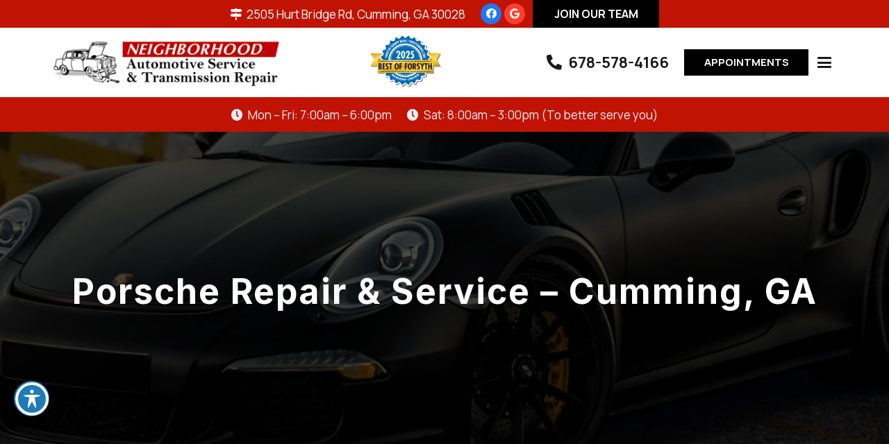

--- FILE ---
content_type: text/html; charset=UTF-8
request_url: https://neighborhoodautomotiveservice.com/porsche/
body_size: 30578
content:
<!DOCTYPE HTML>
<html lang="en-US">
<head><meta charset="UTF-8"><script>if(navigator.userAgent.match(/MSIE|Internet Explorer/i)||navigator.userAgent.match(/Trident\/7\..*?rv:11/i)){var href=document.location.href;if(!href.match(/[?&]nowprocket/)){if(href.indexOf("?")==-1){if(href.indexOf("#")==-1){document.location.href=href+"?nowprocket=1"}else{document.location.href=href.replace("#","?nowprocket=1#")}}else{if(href.indexOf("#")==-1){document.location.href=href+"&nowprocket=1"}else{document.location.href=href.replace("#","&nowprocket=1#")}}}}</script><script>(()=>{class RocketLazyLoadScripts{constructor(){this.v="2.0.3",this.userEvents=["keydown","keyup","mousedown","mouseup","mousemove","mouseover","mouseenter","mouseout","mouseleave","touchmove","touchstart","touchend","touchcancel","wheel","click","dblclick","input","visibilitychange"],this.attributeEvents=["onblur","onclick","oncontextmenu","ondblclick","onfocus","onmousedown","onmouseenter","onmouseleave","onmousemove","onmouseout","onmouseover","onmouseup","onmousewheel","onscroll","onsubmit"]}async t(){this.i(),this.o(),/iP(ad|hone)/.test(navigator.userAgent)&&this.h(),this.u(),this.l(this),this.m(),this.k(this),this.p(this),this._(),await Promise.all([this.R(),this.L()]),this.lastBreath=Date.now(),this.S(this),this.P(),this.D(),this.O(),this.M(),await this.C(this.delayedScripts.normal),await this.C(this.delayedScripts.defer),await this.C(this.delayedScripts.async),this.F("domReady"),await this.T(),await this.j(),await this.I(),this.F("windowLoad"),await this.A(),window.dispatchEvent(new Event("rocket-allScriptsLoaded")),this.everythingLoaded=!0,this.lastTouchEnd&&await new Promise((t=>setTimeout(t,500-Date.now()+this.lastTouchEnd))),this.H(),this.F("all"),this.U(),this.W()}i(){this.CSPIssue=sessionStorage.getItem("rocketCSPIssue"),document.addEventListener("securitypolicyviolation",(t=>{this.CSPIssue||"script-src-elem"!==t.violatedDirective||"data"!==t.blockedURI||(this.CSPIssue=!0,sessionStorage.setItem("rocketCSPIssue",!0))}),{isRocket:!0})}o(){window.addEventListener("pageshow",(t=>{this.persisted=t.persisted,this.realWindowLoadedFired=!0}),{isRocket:!0}),window.addEventListener("pagehide",(()=>{this.onFirstUserAction=null}),{isRocket:!0})}h(){let t;function e(e){t=e}window.addEventListener("touchstart",e,{isRocket:!0}),window.addEventListener("touchend",(function i(o){Math.abs(o.changedTouches[0].pageX-t.changedTouches[0].pageX)<10&&Math.abs(o.changedTouches[0].pageY-t.changedTouches[0].pageY)<10&&o.timeStamp-t.timeStamp<200&&(o.target.dispatchEvent(new PointerEvent("click",{target:o.target,bubbles:!0,cancelable:!0,detail:1})),event.preventDefault(),window.removeEventListener("touchstart",e,{isRocket:!0}),window.removeEventListener("touchend",i,{isRocket:!0}))}),{isRocket:!0})}q(t){this.userActionTriggered||("mousemove"!==t.type||this.firstMousemoveIgnored?"keyup"===t.type||"mouseover"===t.type||"mouseout"===t.type||(this.userActionTriggered=!0,this.onFirstUserAction&&this.onFirstUserAction()):this.firstMousemoveIgnored=!0),"click"===t.type&&t.preventDefault(),this.savedUserEvents.length>0&&(t.stopPropagation(),t.stopImmediatePropagation()),"touchstart"===this.lastEvent&&"touchend"===t.type&&(this.lastTouchEnd=Date.now()),"click"===t.type&&(this.lastTouchEnd=0),this.lastEvent=t.type,this.savedUserEvents.push(t)}u(){this.savedUserEvents=[],this.userEventHandler=this.q.bind(this),this.userEvents.forEach((t=>window.addEventListener(t,this.userEventHandler,{passive:!1,isRocket:!0})))}U(){this.userEvents.forEach((t=>window.removeEventListener(t,this.userEventHandler,{passive:!1,isRocket:!0}))),this.savedUserEvents.forEach((t=>{t.target.dispatchEvent(new window[t.constructor.name](t.type,t))}))}m(){this.eventsMutationObserver=new MutationObserver((t=>{const e="return false";for(const i of t){if("attributes"===i.type){const t=i.target.getAttribute(i.attributeName);t&&t!==e&&(i.target.setAttribute("data-rocket-"+i.attributeName,t),i.target["rocket"+i.attributeName]=new Function("event",t),i.target.setAttribute(i.attributeName,e))}"childList"===i.type&&i.addedNodes.forEach((t=>{if(t.nodeType===Node.ELEMENT_NODE)for(const i of t.attributes)this.attributeEvents.includes(i.name)&&i.value&&""!==i.value&&(t.setAttribute("data-rocket-"+i.name,i.value),t["rocket"+i.name]=new Function("event",i.value),t.setAttribute(i.name,e))}))}})),this.eventsMutationObserver.observe(document,{subtree:!0,childList:!0,attributeFilter:this.attributeEvents})}H(){this.eventsMutationObserver.disconnect(),this.attributeEvents.forEach((t=>{document.querySelectorAll("[data-rocket-"+t+"]").forEach((e=>{e.setAttribute(t,e.getAttribute("data-rocket-"+t)),e.removeAttribute("data-rocket-"+t)}))}))}k(t){Object.defineProperty(HTMLElement.prototype,"onclick",{get(){return this.rocketonclick||null},set(e){this.rocketonclick=e,this.setAttribute(t.everythingLoaded?"onclick":"data-rocket-onclick","this.rocketonclick(event)")}})}S(t){function e(e,i){let o=e[i];e[i]=null,Object.defineProperty(e,i,{get:()=>o,set(s){t.everythingLoaded?o=s:e["rocket"+i]=o=s}})}e(document,"onreadystatechange"),e(window,"onload"),e(window,"onpageshow");try{Object.defineProperty(document,"readyState",{get:()=>t.rocketReadyState,set(e){t.rocketReadyState=e},configurable:!0}),document.readyState="loading"}catch(t){console.log("WPRocket DJE readyState conflict, bypassing")}}l(t){this.originalAddEventListener=EventTarget.prototype.addEventListener,this.originalRemoveEventListener=EventTarget.prototype.removeEventListener,this.savedEventListeners=[],EventTarget.prototype.addEventListener=function(e,i,o){o&&o.isRocket||!t.B(e,this)&&!t.userEvents.includes(e)||t.B(e,this)&&!t.userActionTriggered||e.startsWith("rocket-")||t.everythingLoaded?t.originalAddEventListener.call(this,e,i,o):t.savedEventListeners.push({target:this,remove:!1,type:e,func:i,options:o})},EventTarget.prototype.removeEventListener=function(e,i,o){o&&o.isRocket||!t.B(e,this)&&!t.userEvents.includes(e)||t.B(e,this)&&!t.userActionTriggered||e.startsWith("rocket-")||t.everythingLoaded?t.originalRemoveEventListener.call(this,e,i,o):t.savedEventListeners.push({target:this,remove:!0,type:e,func:i,options:o})}}F(t){"all"===t&&(EventTarget.prototype.addEventListener=this.originalAddEventListener,EventTarget.prototype.removeEventListener=this.originalRemoveEventListener),this.savedEventListeners=this.savedEventListeners.filter((e=>{let i=e.type,o=e.target||window;return"domReady"===t&&"DOMContentLoaded"!==i&&"readystatechange"!==i||("windowLoad"===t&&"load"!==i&&"readystatechange"!==i&&"pageshow"!==i||(this.B(i,o)&&(i="rocket-"+i),e.remove?o.removeEventListener(i,e.func,e.options):o.addEventListener(i,e.func,e.options),!1))}))}p(t){let e;function i(e){return t.everythingLoaded?e:e.split(" ").map((t=>"load"===t||t.startsWith("load.")?"rocket-jquery-load":t)).join(" ")}function o(o){function s(e){const s=o.fn[e];o.fn[e]=o.fn.init.prototype[e]=function(){return this[0]===window&&t.userActionTriggered&&("string"==typeof arguments[0]||arguments[0]instanceof String?arguments[0]=i(arguments[0]):"object"==typeof arguments[0]&&Object.keys(arguments[0]).forEach((t=>{const e=arguments[0][t];delete arguments[0][t],arguments[0][i(t)]=e}))),s.apply(this,arguments),this}}if(o&&o.fn&&!t.allJQueries.includes(o)){const e={DOMContentLoaded:[],"rocket-DOMContentLoaded":[]};for(const t in e)document.addEventListener(t,(()=>{e[t].forEach((t=>t()))}),{isRocket:!0});o.fn.ready=o.fn.init.prototype.ready=function(i){function s(){parseInt(o.fn.jquery)>2?setTimeout((()=>i.bind(document)(o))):i.bind(document)(o)}return t.realDomReadyFired?!t.userActionTriggered||t.fauxDomReadyFired?s():e["rocket-DOMContentLoaded"].push(s):e.DOMContentLoaded.push(s),o([])},s("on"),s("one"),s("off"),t.allJQueries.push(o)}e=o}t.allJQueries=[],o(window.jQuery),Object.defineProperty(window,"jQuery",{get:()=>e,set(t){o(t)}})}P(){const t=new Map;document.write=document.writeln=function(e){const i=document.currentScript,o=document.createRange(),s=i.parentElement;let n=t.get(i);void 0===n&&(n=i.nextSibling,t.set(i,n));const c=document.createDocumentFragment();o.setStart(c,0),c.appendChild(o.createContextualFragment(e)),s.insertBefore(c,n)}}async R(){return new Promise((t=>{this.userActionTriggered?t():this.onFirstUserAction=t}))}async L(){return new Promise((t=>{document.addEventListener("DOMContentLoaded",(()=>{this.realDomReadyFired=!0,t()}),{isRocket:!0})}))}async I(){return this.realWindowLoadedFired?Promise.resolve():new Promise((t=>{window.addEventListener("load",t,{isRocket:!0})}))}M(){this.pendingScripts=[];this.scriptsMutationObserver=new MutationObserver((t=>{for(const e of t)e.addedNodes.forEach((t=>{"SCRIPT"!==t.tagName||t.noModule||t.isWPRocket||this.pendingScripts.push({script:t,promise:new Promise((e=>{const i=()=>{const i=this.pendingScripts.findIndex((e=>e.script===t));i>=0&&this.pendingScripts.splice(i,1),e()};t.addEventListener("load",i,{isRocket:!0}),t.addEventListener("error",i,{isRocket:!0}),setTimeout(i,1e3)}))})}))})),this.scriptsMutationObserver.observe(document,{childList:!0,subtree:!0})}async j(){await this.J(),this.pendingScripts.length?(await this.pendingScripts[0].promise,await this.j()):this.scriptsMutationObserver.disconnect()}D(){this.delayedScripts={normal:[],async:[],defer:[]},document.querySelectorAll("script[type$=rocketlazyloadscript]").forEach((t=>{t.hasAttribute("data-rocket-src")?t.hasAttribute("async")&&!1!==t.async?this.delayedScripts.async.push(t):t.hasAttribute("defer")&&!1!==t.defer||"module"===t.getAttribute("data-rocket-type")?this.delayedScripts.defer.push(t):this.delayedScripts.normal.push(t):this.delayedScripts.normal.push(t)}))}async _(){await this.L();let t=[];document.querySelectorAll("script[type$=rocketlazyloadscript][data-rocket-src]").forEach((e=>{let i=e.getAttribute("data-rocket-src");if(i&&!i.startsWith("data:")){i.startsWith("//")&&(i=location.protocol+i);try{const o=new URL(i).origin;o!==location.origin&&t.push({src:o,crossOrigin:e.crossOrigin||"module"===e.getAttribute("data-rocket-type")})}catch(t){}}})),t=[...new Map(t.map((t=>[JSON.stringify(t),t]))).values()],this.N(t,"preconnect")}async $(t){if(await this.G(),!0!==t.noModule||!("noModule"in HTMLScriptElement.prototype))return new Promise((e=>{let i;function o(){(i||t).setAttribute("data-rocket-status","executed"),e()}try{if(navigator.userAgent.includes("Firefox/")||""===navigator.vendor||this.CSPIssue)i=document.createElement("script"),[...t.attributes].forEach((t=>{let e=t.nodeName;"type"!==e&&("data-rocket-type"===e&&(e="type"),"data-rocket-src"===e&&(e="src"),i.setAttribute(e,t.nodeValue))})),t.text&&(i.text=t.text),t.nonce&&(i.nonce=t.nonce),i.hasAttribute("src")?(i.addEventListener("load",o,{isRocket:!0}),i.addEventListener("error",(()=>{i.setAttribute("data-rocket-status","failed-network"),e()}),{isRocket:!0}),setTimeout((()=>{i.isConnected||e()}),1)):(i.text=t.text,o()),i.isWPRocket=!0,t.parentNode.replaceChild(i,t);else{const i=t.getAttribute("data-rocket-type"),s=t.getAttribute("data-rocket-src");i?(t.type=i,t.removeAttribute("data-rocket-type")):t.removeAttribute("type"),t.addEventListener("load",o,{isRocket:!0}),t.addEventListener("error",(i=>{this.CSPIssue&&i.target.src.startsWith("data:")?(console.log("WPRocket: CSP fallback activated"),t.removeAttribute("src"),this.$(t).then(e)):(t.setAttribute("data-rocket-status","failed-network"),e())}),{isRocket:!0}),s?(t.fetchPriority="high",t.removeAttribute("data-rocket-src"),t.src=s):t.src="data:text/javascript;base64,"+window.btoa(unescape(encodeURIComponent(t.text)))}}catch(i){t.setAttribute("data-rocket-status","failed-transform"),e()}}));t.setAttribute("data-rocket-status","skipped")}async C(t){const e=t.shift();return e?(e.isConnected&&await this.$(e),this.C(t)):Promise.resolve()}O(){this.N([...this.delayedScripts.normal,...this.delayedScripts.defer,...this.delayedScripts.async],"preload")}N(t,e){this.trash=this.trash||[];let i=!0;var o=document.createDocumentFragment();t.forEach((t=>{const s=t.getAttribute&&t.getAttribute("data-rocket-src")||t.src;if(s&&!s.startsWith("data:")){const n=document.createElement("link");n.href=s,n.rel=e,"preconnect"!==e&&(n.as="script",n.fetchPriority=i?"high":"low"),t.getAttribute&&"module"===t.getAttribute("data-rocket-type")&&(n.crossOrigin=!0),t.crossOrigin&&(n.crossOrigin=t.crossOrigin),t.integrity&&(n.integrity=t.integrity),t.nonce&&(n.nonce=t.nonce),o.appendChild(n),this.trash.push(n),i=!1}})),document.head.appendChild(o)}W(){this.trash.forEach((t=>t.remove()))}async T(){try{document.readyState="interactive"}catch(t){}this.fauxDomReadyFired=!0;try{await this.G(),document.dispatchEvent(new Event("rocket-readystatechange")),await this.G(),document.rocketonreadystatechange&&document.rocketonreadystatechange(),await this.G(),document.dispatchEvent(new Event("rocket-DOMContentLoaded")),await this.G(),window.dispatchEvent(new Event("rocket-DOMContentLoaded"))}catch(t){console.error(t)}}async A(){try{document.readyState="complete"}catch(t){}try{await this.G(),document.dispatchEvent(new Event("rocket-readystatechange")),await this.G(),document.rocketonreadystatechange&&document.rocketonreadystatechange(),await this.G(),window.dispatchEvent(new Event("rocket-load")),await this.G(),window.rocketonload&&window.rocketonload(),await this.G(),this.allJQueries.forEach((t=>t(window).trigger("rocket-jquery-load"))),await this.G();const t=new Event("rocket-pageshow");t.persisted=this.persisted,window.dispatchEvent(t),await this.G(),window.rocketonpageshow&&window.rocketonpageshow({persisted:this.persisted})}catch(t){console.error(t)}}async G(){Date.now()-this.lastBreath>45&&(await this.J(),this.lastBreath=Date.now())}async J(){return document.hidden?new Promise((t=>setTimeout(t))):new Promise((t=>requestAnimationFrame(t)))}B(t,e){return e===document&&"readystatechange"===t||(e===document&&"DOMContentLoaded"===t||(e===window&&"DOMContentLoaded"===t||(e===window&&"load"===t||e===window&&"pageshow"===t)))}static run(){(new RocketLazyLoadScripts).t()}}RocketLazyLoadScripts.run()})();</script>
	
	<meta name='robots' content='index, follow, max-image-preview:large, max-snippet:-1, max-video-preview:-1' />

	<!-- This site is optimized with the Yoast SEO plugin v26.7 - https://yoast.com/wordpress/plugins/seo/ -->
	<title>Porsche Repair Cumming GA - Neighborhood - Porsche Service</title>
<link data-rocket-preload as="style" href="https://fonts.googleapis.com/css?family=Manrope%3A400%2C700%7CInter%3A700&#038;display=swap" rel="preload">
<link href="https://fonts.googleapis.com/css?family=Manrope%3A400%2C700%7CInter%3A700&#038;display=swap" media="print" onload="this.media=&#039;all&#039;" rel="stylesheet">
<noscript><link rel="stylesheet" href="https://fonts.googleapis.com/css?family=Manrope%3A400%2C700%7CInter%3A700&#038;display=swap"></noscript>
	<meta name="description" content="The best place for Porsche repairs in Cumming, GA, are at Neighborhood Automotive. Make an appointment today get back behind the wheel ASAP!" />
	<link rel="canonical" href="https://neighborhoodautomotiveservice.com/porsche/" />
	<meta property="og:locale" content="en_US" />
	<meta property="og:type" content="article" />
	<meta property="og:title" content="Porsche Repair Cumming GA - Neighborhood - Porsche Service" />
	<meta property="og:description" content="The best place for Porsche repairs in Cumming, GA, are at Neighborhood Automotive. Make an appointment today get back behind the wheel ASAP!" />
	<meta property="og:url" content="https://neighborhoodautomotiveservice.com/porsche/" />
	<meta property="og:site_name" content="Neighborhood Automotive Service &amp; Transmission Repair" />
	<meta property="article:modified_time" content="2024-06-04T13:11:06+00:00" />
	<meta property="og:image" content="https://neighborhoodautomotiveservice.com/wp-content/uploads/2022/12/porsche-01.jpg" />
	<meta property="og:image:width" content="350" />
	<meta property="og:image:height" content="350" />
	<meta property="og:image:type" content="image/jpeg" />
	<meta name="twitter:card" content="summary_large_image" />
	<meta name="twitter:label1" content="Est. reading time" />
	<meta name="twitter:data1" content="7 minutes" />
	<script type="application/ld+json" class="yoast-schema-graph">{"@context":"https://schema.org","@graph":[{"@type":"WebPage","@id":"https://neighborhoodautomotiveservice.com/porsche/","url":"https://neighborhoodautomotiveservice.com/porsche/","name":"Porsche Repair Cumming GA - Neighborhood - Porsche Service","isPartOf":{"@id":"https://neighborhoodautomotiveservice.com/#website"},"primaryImageOfPage":{"@id":"https://neighborhoodautomotiveservice.com/porsche/#primaryimage"},"image":{"@id":"https://neighborhoodautomotiveservice.com/porsche/#primaryimage"},"thumbnailUrl":"https://neighborhoodautomotiveservice.com/wp-content/uploads/2022/12/porsche-01.jpg","datePublished":"2022-12-29T06:26:04+00:00","dateModified":"2024-06-04T13:11:06+00:00","description":"The best place for Porsche repairs in Cumming, GA, are at Neighborhood Automotive. Make an appointment today get back behind the wheel ASAP!","inLanguage":"en-US","potentialAction":[{"@type":"ReadAction","target":["https://neighborhoodautomotiveservice.com/porsche/"]}]},{"@type":"ImageObject","inLanguage":"en-US","@id":"https://neighborhoodautomotiveservice.com/porsche/#primaryimage","url":"https://neighborhoodautomotiveservice.com/wp-content/uploads/2022/12/porsche-01.jpg","contentUrl":"https://neighborhoodautomotiveservice.com/wp-content/uploads/2022/12/porsche-01.jpg","width":350,"height":350},{"@type":"WebSite","@id":"https://neighborhoodautomotiveservice.com/#website","url":"https://neighborhoodautomotiveservice.com/","name":"Neighborhood Automotive Service &amp; Transmission Repair","description":"","publisher":{"@id":"https://neighborhoodautomotiveservice.com/#organization"},"potentialAction":[{"@type":"SearchAction","target":{"@type":"EntryPoint","urlTemplate":"https://neighborhoodautomotiveservice.com/?s={search_term_string}"},"query-input":{"@type":"PropertyValueSpecification","valueRequired":true,"valueName":"search_term_string"}}],"inLanguage":"en-US"},{"@type":"Organization","@id":"https://neighborhoodautomotiveservice.com/#organization","name":"Neighborhood Automotive Service & Transmission Repair","url":"https://neighborhoodautomotiveservice.com/","logo":{"@type":"ImageObject","inLanguage":"en-US","@id":"https://neighborhoodautomotiveservice.com/#/schema/logo/image/","url":"https://neighborhoodautomotiveservice.com/wp-content/uploads/2021/04/neighborhood-automotive-service-and-transmission-logo.jpg","contentUrl":"https://neighborhoodautomotiveservice.com/wp-content/uploads/2021/04/neighborhood-automotive-service-and-transmission-logo.jpg","width":320,"height":100,"caption":"Neighborhood Automotive Service & Transmission Repair"},"image":{"@id":"https://neighborhoodautomotiveservice.com/#/schema/logo/image/"}}]}</script>
	<!-- / Yoast SEO plugin. -->


<link rel='dns-prefetch' href='//fonts.googleapis.com' />
<link href='https://fonts.gstatic.com' crossorigin rel='preconnect' />
<link rel="alternate" type="application/rss+xml" title="Neighborhood Automotive Service &amp; Transmission Repair &raquo; Feed" href="https://neighborhoodautomotiveservice.com/feed/" />
<link rel="alternate" type="application/rss+xml" title="Neighborhood Automotive Service &amp; Transmission Repair &raquo; Comments Feed" href="https://neighborhoodautomotiveservice.com/comments/feed/" />
<link rel="alternate" title="oEmbed (JSON)" type="application/json+oembed" href="https://neighborhoodautomotiveservice.com/wp-json/oembed/1.0/embed?url=https%3A%2F%2Fneighborhoodautomotiveservice.com%2Fporsche%2F" />
<link rel="alternate" title="oEmbed (XML)" type="text/xml+oembed" href="https://neighborhoodautomotiveservice.com/wp-json/oembed/1.0/embed?url=https%3A%2F%2Fneighborhoodautomotiveservice.com%2Fporsche%2F&#038;format=xml" />
<meta name="viewport" content="width=device-width, initial-scale=1">
<meta name="theme-color" content="#f5f5f5">
<style id='wp-img-auto-sizes-contain-inline-css'>
img:is([sizes=auto i],[sizes^="auto," i]){contain-intrinsic-size:3000px 1500px}
/*# sourceURL=wp-img-auto-sizes-contain-inline-css */
</style>
<style id='wp-emoji-styles-inline-css'>

	img.wp-smiley, img.emoji {
		display: inline !important;
		border: none !important;
		box-shadow: none !important;
		height: 1em !important;
		width: 1em !important;
		margin: 0 0.07em !important;
		vertical-align: -0.1em !important;
		background: none !important;
		padding: 0 !important;
	}
/*# sourceURL=wp-emoji-styles-inline-css */
</style>
<link rel='stylesheet' id='acwp-main-css-css' href='https://neighborhoodautomotiveservice.com/wp-content/plugins/accessible-poetry/assets/css/main.css?ver=6.9' media='all' />
<link rel='stylesheet' id='acwp-mdi-css' href='https://fonts.googleapis.com/icon?family=Material+Icons&#038;ver=6.9' media='all' />
<link rel='stylesheet' id='dashicons-css' href='https://neighborhoodautomotiveservice.com/wp-includes/css/dashicons.min.css?ver=6.9' media='all' />

<link rel='stylesheet' id='us-theme-css' href='https://neighborhoodautomotiveservice.com/wp-content/uploads/us-assets/neighborhoodautomotiveservice.com.css?ver=eb67c180' media='all' />
<style id='rocket-lazyload-inline-css'>
.rll-youtube-player{position:relative;padding-bottom:56.23%;height:0;overflow:hidden;max-width:100%;}.rll-youtube-player:focus-within{outline: 2px solid currentColor;outline-offset: 5px;}.rll-youtube-player iframe{position:absolute;top:0;left:0;width:100%;height:100%;z-index:100;background:0 0}.rll-youtube-player img{bottom:0;display:block;left:0;margin:auto;max-width:100%;width:100%;position:absolute;right:0;top:0;border:none;height:auto;-webkit-transition:.4s all;-moz-transition:.4s all;transition:.4s all}.rll-youtube-player img:hover{-webkit-filter:brightness(75%)}.rll-youtube-player .play{height:100%;width:100%;left:0;top:0;position:absolute;background:url(https://neighborhoodautomotiveservice.com/wp-content/plugins/wp-rocket/assets/img/youtube.png) no-repeat center;background-color: transparent !important;cursor:pointer;border:none;}
/*# sourceURL=rocket-lazyload-inline-css */
</style>
<script type="rocketlazyloadscript"></script><link rel="https://api.w.org/" href="https://neighborhoodautomotiveservice.com/wp-json/" /><link rel="alternate" title="JSON" type="application/json" href="https://neighborhoodautomotiveservice.com/wp-json/wp/v2/pages/1264" /><link rel="EditURI" type="application/rsd+xml" title="RSD" href="https://neighborhoodautomotiveservice.com/xmlrpc.php?rsd" />
<link rel='shortlink' href='https://neighborhoodautomotiveservice.com/?p=1264' />
<!-- Schema optimized by Schema Pro --><script type="application/ld+json">{"@context":"https://schema.org","@type":"Service","name":"Porsche Repair in Cumming, GA","serviceType":"Porsche Repair","image":{"@type":"ImageObject","url":"https://neighborhoodautomotiveservice.com/wp-content/uploads/2022/12/porsche-01.jpg","width":350,"height":350},"provider":{"@type":"LocalBusiness","name":"Neighborhood Automotive Service &amp; Transmission Repair","image":{"@type":"ImageObject","url":"https://neighborhoodautomotiveservice.com/wp-content/uploads/2021/04/logo-new.png","width":350,"height":78},"telephone":"+16785784166","priceRange":"$$-$$$$","address":{"@type":"PostalAddress","addressLocality":"Cumming","addressRegion":"GA","streetAddress":"2505 Hurt Bridge Rd","addressCountry":null,"postalCode":null}},"areaServed":{"@type":"State","name":"Cumming, GA"},"description":"Porsche Repair &#038; Service &#8211; Cumming, GA\nPorsche is known for its powerful sports cars with luxury-designed models, and it takes a team of technicians who know the ins and outs of such a vehicle to maintain it properly. The team here at Neighborhood Automotive has what it takes to keep your Porsche operating at its top performance for many years, and we take pride in the workmanship that goes into all repairs. When you need professional Porsche repair in Cumming, GA, the expert technicians at Neighborhood Automotive is the one to rely on.\nExpert Porsche Service at Neighborhood Automotive Service &amp; Transmission Repair\nWelcome to Neighborhood Automotive Service &amp; Transmission Repair, your trusted destination for premier Porsche repair and service in Cumming, GA. Our ASE-certified technicians specialize in maintaining and repairing luxury vehicles like Porsche, ensuring they perform at their peak. From routine maintenance to complex repairs, we provide comprehensive care for your prized Porsche.\nWhy Choose Us for Your Porsche Service?\nChoosing the right repair shop for your Porsche is crucial for maintaining its performance and reliability. Here’s why Porsche owners in Cumming, GA, trust Neighborhood Automotive Service &amp; Transmission Repair:\nCertified Technicians\nOur team of ASE-certified technicians has the expertise to handle all your Porsche service and repair needs. They stay updated on the latest automotive technologies and repair techniques to provide the best service possible.\nState-of-the-Art Equipment\nWe invest in the latest diagnostic and repair equipment to ensure accurate and efficient service. This allows us to quickly identify and fix issues, saving you time and money.\nQuality Parts\nWe use only high-quality OEM or equivalent parts for all repairs and replacements. This ensures your vehicle performs as intended and maintains its value.\nTransparent Pricing\nWe provide detailed estimates before any work begins, so you know exactly what to expect. Our pricing is fair and transparent, with no hidden fees or surprises.\nCustomer-Focused Service\nAt Neighborhood Automotive Service &amp; Transmission Repair, customer satisfaction is our top priority. We take the time to explain the issues and our recommended solutions, ensuring you feel confident in the service you receive. Our friendly staff is always available to answer your questions and address any concerns.\nComprehensive Porsche Services\nAt Neighborhood Automotive Service &amp; Transmission Repair, we offer a full range of services tailored specifically for Porsche vehicles. Our goal is to ensure your vehicle remains reliable, safe, and performing at its peak.\nRoutine Maintenance\nRegular maintenance is crucial for preserving the performance and longevity of your Porsche. Our routine maintenance services include:\n\nOil Filter Change: Regular oil filter changes are essential to keep your engine running smoothly and to remove contaminants that can cause damage.\nLube Service: Proper lubrication of chassis components reduces wear and tear, ensuring a smooth and safe driving experience.\nFluid Checks and Top-Offs: Maintaining optimal levels of brake fluid, coolant, transmission fluid, and power steering fluid is vital for the overall health of your vehicle.\nTire Rotation and Balancing: Extend the life of your tires and improve your vehicle’s handling with regular tire care.\nBattery Testing and Replacement: Avoid unexpected breakdowns by regularly checking and replacing your battery as needed.\n\nEngine Diagnostics and Repair\nYour Porsche is engineered for performance, and our technicians are equipped to handle any engine issues with precision. Our engine services include:\n\nCheck Engine Light Diagnostics: Using advanced diagnostic tools, we quickly identify and fix any issues indicated by your check engine light.\nEngine Tune-Ups: Improve your engine’s efficiency and performance with regular tune-ups.\nEngine Repair: From minor fixes to major repairs, we ensure your engine is running at its best.\nTiming Belt Replacement: Prevent severe engine damage with timely replacement of your timing belt.\n\nTransmission Services\nYour Porsche’s transmission is a complex system that requires expert care. Our transmission services include:\n\nTransmission Fluid Change: Regularly changing your transmission fluid keeps your transmission lubricated and functioning properly.\nTransmission Diagnostics: Using state-of-the-art diagnostic tools, we can pinpoint and address transmission issues accurately.\nTransmission Repair and Rebuilds: Whether you need minor repairs or a complete rebuild, our technicians are equipped to handle it all.\n\nBrake Services\nYour safety depends on a reliable braking system. Our comprehensive brake services include:\n\nBrake Inspections: Regular inspections ensure your brakes are in good working condition.\nBrake Pad and Rotor Replacement: We replace worn pads and rotors to maintain effective braking.\nBrake Fluid Flush: Removing old, contaminated fluid and replacing it with fresh fluid improves braking performance.\n\nSuspension and Steering\nFor a comfortable and controlled ride, your suspension and steering systems need to be in optimal condition. We offer:\n\nSuspension Inspections and Repairs: Address issues with shocks, struts, and other components.\nSteering System Repairs: Ensure precise steering with thorough inspections and repairs.\nWheel Alignments: Keep your vehicle tracking straight and prevent premature tire wear.\n\nSpecialized Porsche Services\nWe understand that Porsche vehicles require specialized care and attention. Our certified technicians are trained to handle the unique needs of your luxury vehicle:\n\nAdvanced Diagnostics: Using specialized tools, we provide accurate diagnostics for any issues with your Porsche. This ensures precise repairs and optimal performance.\nGenuine Parts: We use only genuine Porsche parts to ensure the highest quality repairs and maintenance. This guarantees that your vehicle performs as intended and retains its value.\nTailored Maintenance Plans: We offer maintenance plans specifically designed for Porsche vehicles. These plans ensure that your vehicle receives the proper care at the right intervals, keeping it running smoothly and efficiently.\n\nPorsche Repair Cumming GA\nWhen you have such a luxury vehicle like a Porsche, you take pride in it, and part of taking pride in your vehicle is keeping up with its maintenance. No repair is too small or too big for the team here at Neighborhood Automotive. It is our priority to guarantee that your Porsche receives the top-quality service that it deserves so that it continues to operate at its top performance for the life of the vehicle. We are here for all of your Porsche repair and service needs, and we even offer financing options to ensure that your vehicle never has to go without proper care.\nPorsche Service Cumming GA\nWhen it comes to getting your car repaired or serviced, we understand that it is not something you look forward to. We do our best to ensure you have a good experience with us whenever you step foot in our shop. We value your time and understand that convenience plays a big part in the outcome of your experience when your car is due for maintenance. We make sure to accommodate your needs so that not having your car for a period of time has little to no effect on your daily task. We offer loaner vehicles and shuttles to ensure you can still get where you need to go. And if ever it comes to a time that you can not drive your car into our shop, no worries, we offer towing services. Whatever you need to make sure repairs get done on your Porsche, we strive to make sure you have the best experience possible!\nPorsche Repair Near Me\nWhen it is time for Porsche repair in Cumming, GA, don’t hesitate to bring it into Neighborhood Automotive. We have a team of experts who possess the knowledge and care it takes to properly repair your Porsche. Give us a call, and we’ll be sure to take care of you.\nReach Us\r\nNeighborhood Automotive Service &amp; Transmission Repair2505 Hurt Bridge Rd, Cumming, GA 30028678-578-4166\r\nBusiness Hours\r\nMon – Fri | 7:00am – 6:00pmSat: 8:00am – 3:00pm(To better serve you.)"}</script><!-- / Schema optimized by Schema Pro --><!-- Schema optimized by Schema Pro --><script type="application/ld+json">{"@context":"https://schema.org","@type":"Service","name":"Porsche Repair & Service in Cumming, GA","serviceType":"Porsche Repair & Service","image":{"@type":"ImageObject","url":"https://neighborhoodautomotiveservice.com/wp-content/uploads/2022/12/porsche-01.jpg","width":350,"height":350},"provider":{"@type":"LocalBusiness","name":"Neighborhood Automotive Service & Transmission Repair","image":{"@type":"ImageObject","url":"https://neighborhoodautomotiveservice.com/wp-content/uploads/2021/04/logo-new.png","width":350,"height":78},"telephone":"+16785784166","priceRange":"$$-$$$$","address":{"@type":"PostalAddress","addressLocality":"Cumming","addressRegion":"GA","streetAddress":"2505 Hurt Bridge Rd","addressCountry":null,"postalCode":null}},"areaServed":{"@type":"State","name":"Cumming, GA"},"description":"Porsche Repair &#038; Service &#8211; Cumming, GA\nPorsche is known for its powerful sports cars with luxury-designed models, and it takes a team of technicians who know the ins and outs of such a vehicle to maintain it properly. The team here at Neighborhood Automotive has what it takes to keep your Porsche operating at its top performance for many years, and we take pride in the workmanship that goes into all repairs. When you need professional Porsche repair in Cumming, GA, the expert technicians at Neighborhood Automotive is the one to rely on.\nExpert Porsche Service at Neighborhood Automotive Service &amp; Transmission Repair\nWelcome to Neighborhood Automotive Service &amp; Transmission Repair, your trusted destination for premier Porsche repair and service in Cumming, GA. Our ASE-certified technicians specialize in maintaining and repairing luxury vehicles like Porsche, ensuring they perform at their peak. From routine maintenance to complex repairs, we provide comprehensive care for your prized Porsche.\nWhy Choose Us for Your Porsche Service?\nChoosing the right repair shop for your Porsche is crucial for maintaining its performance and reliability. Here’s why Porsche owners in Cumming, GA, trust Neighborhood Automotive Service &amp; Transmission Repair:\nCertified Technicians\nOur team of ASE-certified technicians has the expertise to handle all your Porsche service and repair needs. They stay updated on the latest automotive technologies and repair techniques to provide the best service possible.\nState-of-the-Art Equipment\nWe invest in the latest diagnostic and repair equipment to ensure accurate and efficient service. This allows us to quickly identify and fix issues, saving you time and money.\nQuality Parts\nWe use only high-quality OEM or equivalent parts for all repairs and replacements. This ensures your vehicle performs as intended and maintains its value.\nTransparent Pricing\nWe provide detailed estimates before any work begins, so you know exactly what to expect. Our pricing is fair and transparent, with no hidden fees or surprises.\nCustomer-Focused Service\nAt Neighborhood Automotive Service &amp; Transmission Repair, customer satisfaction is our top priority. We take the time to explain the issues and our recommended solutions, ensuring you feel confident in the service you receive. Our friendly staff is always available to answer your questions and address any concerns.\nComprehensive Porsche Services\nAt Neighborhood Automotive Service &amp; Transmission Repair, we offer a full range of services tailored specifically for Porsche vehicles. Our goal is to ensure your vehicle remains reliable, safe, and performing at its peak.\nRoutine Maintenance\nRegular maintenance is crucial for preserving the performance and longevity of your Porsche. Our routine maintenance services include:\n\nOil Filter Change: Regular oil filter changes are essential to keep your engine running smoothly and to remove contaminants that can cause damage.\nLube Service: Proper lubrication of chassis components reduces wear and tear, ensuring a smooth and safe driving experience.\nFluid Checks and Top-Offs: Maintaining optimal levels of brake fluid, coolant, transmission fluid, and power steering fluid is vital for the overall health of your vehicle.\nTire Rotation and Balancing: Extend the life of your tires and improve your vehicle’s handling with regular tire care.\nBattery Testing and Replacement: Avoid unexpected breakdowns by regularly checking and replacing your battery as needed.\n\nEngine Diagnostics and Repair\nYour Porsche is engineered for performance, and our technicians are equipped to handle any engine issues with precision. Our engine services include:\n\nCheck Engine Light Diagnostics: Using advanced diagnostic tools, we quickly identify and fix any issues indicated by your check engine light.\nEngine Tune-Ups: Improve your engine’s efficiency and performance with regular tune-ups.\nEngine Repair: From minor fixes to major repairs, we ensure your engine is running at its best.\nTiming Belt Replacement: Prevent severe engine damage with timely replacement of your timing belt.\n\nTransmission Services\nYour Porsche’s transmission is a complex system that requires expert care. Our transmission services include:\n\nTransmission Fluid Change: Regularly changing your transmission fluid keeps your transmission lubricated and functioning properly.\nTransmission Diagnostics: Using state-of-the-art diagnostic tools, we can pinpoint and address transmission issues accurately.\nTransmission Repair and Rebuilds: Whether you need minor repairs or a complete rebuild, our technicians are equipped to handle it all.\n\nBrake Services\nYour safety depends on a reliable braking system. Our comprehensive brake services include:\n\nBrake Inspections: Regular inspections ensure your brakes are in good working condition.\nBrake Pad and Rotor Replacement: We replace worn pads and rotors to maintain effective braking.\nBrake Fluid Flush: Removing old, contaminated fluid and replacing it with fresh fluid improves braking performance.\n\nSuspension and Steering\nFor a comfortable and controlled ride, your suspension and steering systems need to be in optimal condition. We offer:\n\nSuspension Inspections and Repairs: Address issues with shocks, struts, and other components.\nSteering System Repairs: Ensure precise steering with thorough inspections and repairs.\nWheel Alignments: Keep your vehicle tracking straight and prevent premature tire wear.\n\nSpecialized Porsche Services\nWe understand that Porsche vehicles require specialized care and attention. Our certified technicians are trained to handle the unique needs of your luxury vehicle:\n\nAdvanced Diagnostics: Using specialized tools, we provide accurate diagnostics for any issues with your Porsche. This ensures precise repairs and optimal performance.\nGenuine Parts: We use only genuine Porsche parts to ensure the highest quality repairs and maintenance. This guarantees that your vehicle performs as intended and retains its value.\nTailored Maintenance Plans: We offer maintenance plans specifically designed for Porsche vehicles. These plans ensure that your vehicle receives the proper care at the right intervals, keeping it running smoothly and efficiently.\n\nPorsche Repair Cumming GA\nWhen you have such a luxury vehicle like a Porsche, you take pride in it, and part of taking pride in your vehicle is keeping up with its maintenance. No repair is too small or too big for the team here at Neighborhood Automotive. It is our priority to guarantee that your Porsche receives the top-quality service that it deserves so that it continues to operate at its top performance for the life of the vehicle. We are here for all of your Porsche repair and service needs, and we even offer financing options to ensure that your vehicle never has to go without proper care.\nPorsche Service Cumming GA\nWhen it comes to getting your car repaired or serviced, we understand that it is not something you look forward to. We do our best to ensure you have a good experience with us whenever you step foot in our shop. We value your time and understand that convenience plays a big part in the outcome of your experience when your car is due for maintenance. We make sure to accommodate your needs so that not having your car for a period of time has little to no effect on your daily task. We offer loaner vehicles and shuttles to ensure you can still get where you need to go. And if ever it comes to a time that you can not drive your car into our shop, no worries, we offer towing services. Whatever you need to make sure repairs get done on your Porsche, we strive to make sure you have the best experience possible!\nPorsche Repair Near Me\nWhen it is time for Porsche repair in Cumming, GA, don’t hesitate to bring it into Neighborhood Automotive. We have a team of experts who possess the knowledge and care it takes to properly repair your Porsche. Give us a call, and we’ll be sure to take care of you.\nReach Us\r\nNeighborhood Automotive Service &amp; Transmission Repair2505 Hurt Bridge Rd, Cumming, GA 30028678-578-4166\r\nBusiness Hours\r\nMon – Fri | 7:00am – 6:00pmSat: 8:00am – 3:00pm(To better serve you.)"}</script><!-- / Schema optimized by Schema Pro --><!-- breadcrumb Schema optimized by Schema Pro --><script type="application/ld+json">{"@context":"https:\/\/schema.org","@type":"BreadcrumbList","itemListElement":[{"@type":"ListItem","position":1,"item":{"@id":"https:\/\/neighborhoodautomotiveservice.com\/","name":"Home"}},{"@type":"ListItem","position":2,"item":{"@id":"https:\/\/neighborhoodautomotiveservice.com\/porsche\/","name":"Porsche Repair &#038; Service &#8211; Cumming, GA"}}]}</script><!-- / breadcrumb Schema optimized by Schema Pro -->		<script id="us_add_no_touch">
			if ( ! /Android|webOS|iPhone|iPad|iPod|BlackBerry|IEMobile|Opera Mini/i.test( navigator.userAgent ) ) {
				document.documentElement.classList.add( "no-touch" );
			}
		</script>
				<script type="rocketlazyloadscript" id="us_color_scheme_switch_class">
			if ( document.cookie.includes( "us_color_scheme_switch_is_on=true" ) ) {
				document.documentElement.classList.add( "us-color-scheme-on" );
			}
		</script>
		<meta name="generator" content="Powered by WPBakery Page Builder - drag and drop page builder for WordPress."/>
			<style id="wpsp-style-frontend"></style>
			<link rel="icon" href="https://neighborhoodautomotiveservice.com/wp-content/uploads/2022/07/favicon-1.png" sizes="32x32" />
<link rel="icon" href="https://neighborhoodautomotiveservice.com/wp-content/uploads/2022/07/favicon-1.png" sizes="192x192" />
<link rel="apple-touch-icon" href="https://neighborhoodautomotiveservice.com/wp-content/uploads/2022/07/favicon-1.png" />
<meta name="msapplication-TileImage" content="https://neighborhoodautomotiveservice.com/wp-content/uploads/2022/07/favicon-1.png" />
<noscript><style> .wpb_animate_when_almost_visible { opacity: 1; }</style></noscript><noscript><style id="rocket-lazyload-nojs-css">.rll-youtube-player, [data-lazy-src]{display:none !important;}</style></noscript>		<style id="us-icon-fonts">@font-face{font-display:swap;font-style:normal;font-family:"fontawesome";font-weight:900;src:url("https://neighborhoodautomotiveservice.com/wp-content/themes/lnm/fonts/fa-solid-900.woff2?ver=8.42") format("woff2")}.fas{font-family:"fontawesome";font-weight:900}@font-face{font-display:swap;font-style:normal;font-family:"fontawesome";font-weight:400;src:url("https://neighborhoodautomotiveservice.com/wp-content/themes/lnm/fonts/fa-regular-400.woff2?ver=8.42") format("woff2")}.far{font-family:"fontawesome";font-weight:400}@font-face{font-display:swap;font-style:normal;font-family:"Font Awesome 5 Brands";font-weight:400;src:url("https://neighborhoodautomotiveservice.com/wp-content/themes/lnm/fonts/fa-brands-400.woff2?ver=8.42") format("woff2")}.fab{font-family:"Font Awesome 5 Brands";font-weight:400}@font-face{font-display:block;font-style:normal;font-family:"Material Icons";font-weight:400;src:url("https://neighborhoodautomotiveservice.com/wp-content/themes/lnm/fonts/material-icons.woff2?ver=8.42") format("woff2")}.material-icons{font-family:"Material Icons";font-weight:400}</style>
				<style id="us-current-header-css"> .l-subheader.at_top,.l-subheader.at_top .w-dropdown-list,.l-subheader.at_top .type_mobile .w-nav-list.level_1{background:var(--color-content-primary);color:#ffffff}.no-touch .l-subheader.at_top a:hover,.no-touch .l-header.bg_transparent .l-subheader.at_top .w-dropdown.opened a:hover{color:#ffffff}.l-header.bg_transparent:not(.sticky) .l-subheader.at_top{background:var(--color-header-top-transparent-bg);color:var(--color-header-top-transparent-text)}.no-touch .l-header.bg_transparent:not(.sticky) .at_top .w-cart-link:hover,.no-touch .l-header.bg_transparent:not(.sticky) .at_top .w-text a:hover,.no-touch .l-header.bg_transparent:not(.sticky) .at_top .w-html a:hover,.no-touch .l-header.bg_transparent:not(.sticky) .at_top .w-nav>a:hover,.no-touch .l-header.bg_transparent:not(.sticky) .at_top .w-menu a:hover,.no-touch .l-header.bg_transparent:not(.sticky) .at_top .w-search>a:hover,.no-touch .l-header.bg_transparent:not(.sticky) .at_top .w-socials.shape_none.color_text a:hover,.no-touch .l-header.bg_transparent:not(.sticky) .at_top .w-socials.shape_none.color_link a:hover,.no-touch .l-header.bg_transparent:not(.sticky) .at_top .w-dropdown a:hover,.no-touch .l-header.bg_transparent:not(.sticky) .at_top .type_desktop .menu-item.level_1.opened>a,.no-touch .l-header.bg_transparent:not(.sticky) .at_top .type_desktop .menu-item.level_1:hover>a{color:var(--color-header-transparent-text-hover)}.l-subheader.at_middle,.l-subheader.at_middle .w-dropdown-list,.l-subheader.at_middle .type_mobile .w-nav-list.level_1{background:#ffffff;color:#1a1a1a}.no-touch .l-subheader.at_middle a:hover,.no-touch .l-header.bg_transparent .l-subheader.at_middle .w-dropdown.opened a:hover{color:#1a1a1a}.l-header.bg_transparent:not(.sticky) .l-subheader.at_middle{background:var(--color-header-transparent-bg);color:var(--color-header-transparent-text)}.no-touch .l-header.bg_transparent:not(.sticky) .at_middle .w-cart-link:hover,.no-touch .l-header.bg_transparent:not(.sticky) .at_middle .w-text a:hover,.no-touch .l-header.bg_transparent:not(.sticky) .at_middle .w-html a:hover,.no-touch .l-header.bg_transparent:not(.sticky) .at_middle .w-nav>a:hover,.no-touch .l-header.bg_transparent:not(.sticky) .at_middle .w-menu a:hover,.no-touch .l-header.bg_transparent:not(.sticky) .at_middle .w-search>a:hover,.no-touch .l-header.bg_transparent:not(.sticky) .at_middle .w-socials.shape_none.color_text a:hover,.no-touch .l-header.bg_transparent:not(.sticky) .at_middle .w-socials.shape_none.color_link a:hover,.no-touch .l-header.bg_transparent:not(.sticky) .at_middle .w-dropdown a:hover,.no-touch .l-header.bg_transparent:not(.sticky) .at_middle .type_desktop .menu-item.level_1.opened>a,.no-touch .l-header.bg_transparent:not(.sticky) .at_middle .type_desktop .menu-item.level_1:hover>a{color:var(--color-header-transparent-text-hover)}.l-subheader.at_bottom,.l-subheader.at_bottom .w-dropdown-list,.l-subheader.at_bottom .type_mobile .w-nav-list.level_1{background:var(--color-content-primary);color:var(--color-content-secondary)}.no-touch .l-subheader.at_bottom a:hover,.no-touch .l-header.bg_transparent .l-subheader.at_bottom .w-dropdown.opened a:hover{color:var(--color-content-secondary)}.l-header.bg_transparent:not(.sticky) .l-subheader.at_bottom{background:var(--color-header-transparent-bg);color:var(--color-header-transparent-text)}.no-touch .l-header.bg_transparent:not(.sticky) .at_bottom .w-cart-link:hover,.no-touch .l-header.bg_transparent:not(.sticky) .at_bottom .w-text a:hover,.no-touch .l-header.bg_transparent:not(.sticky) .at_bottom .w-html a:hover,.no-touch .l-header.bg_transparent:not(.sticky) .at_bottom .w-nav>a:hover,.no-touch .l-header.bg_transparent:not(.sticky) .at_bottom .w-menu a:hover,.no-touch .l-header.bg_transparent:not(.sticky) .at_bottom .w-search>a:hover,.no-touch .l-header.bg_transparent:not(.sticky) .at_bottom .w-socials.shape_none.color_text a:hover,.no-touch .l-header.bg_transparent:not(.sticky) .at_bottom .w-socials.shape_none.color_link a:hover,.no-touch .l-header.bg_transparent:not(.sticky) .at_bottom .w-dropdown a:hover,.no-touch .l-header.bg_transparent:not(.sticky) .at_bottom .type_desktop .menu-item.level_1.opened>a,.no-touch .l-header.bg_transparent:not(.sticky) .at_bottom .type_desktop .menu-item.level_1:hover>a{color:var(--color-header-transparent-text-hover)}.header_ver .l-header{background:#ffffff;color:#1a1a1a}@media (min-width:1281px){.hidden_for_default{display:none!important}.l-header{position:relative;z-index:111}.l-subheader{margin:0 auto}.l-subheader.width_full{padding-left:1.5rem;padding-right:1.5rem}.l-subheader-h{display:flex;align-items:center;position:relative;margin:0 auto;max-width:var(--site-content-width,1200px);height:inherit}.w-header-show{display:none}.l-header.pos_fixed{position:fixed;left:var(--site-outline-width,0);right:var(--site-outline-width,0)}.l-header.pos_fixed:not(.notransition) .l-subheader{transition-property:transform,background,box-shadow,line-height,height,visibility;transition-duration:.3s;transition-timing-function:cubic-bezier(.78,.13,.15,.86)}.headerinpos_bottom.sticky_first_section .l-header.pos_fixed{position:fixed!important}.header_hor .l-header.sticky_auto_hide{transition:margin .3s cubic-bezier(.78,.13,.15,.86) .1s}.header_hor .l-header.sticky_auto_hide.down{margin-top:calc(-1.1 * var(--header-sticky-height,0px) )}.l-header.bg_transparent:not(.sticky) .l-subheader{box-shadow:none!important;background:none}.l-header.bg_transparent~.l-main .l-section.width_full.height_auto:first-of-type>.l-section-h{padding-top:0!important;padding-bottom:0!important}.l-header.pos_static.bg_transparent{position:absolute;left:var(--site-outline-width,0);right:var(--site-outline-width,0)}.l-subheader.width_full .l-subheader-h{max-width:none!important}.l-header.shadow_thin .l-subheader.at_middle,.l-header.shadow_thin .l-subheader.at_bottom{box-shadow:0 1px 0 rgba(0,0,0,0.08)}.l-header.shadow_wide .l-subheader.at_middle,.l-header.shadow_wide .l-subheader.at_bottom{box-shadow:0 3px 5px -1px rgba(0,0,0,0.1),0 2px 1px -1px rgba(0,0,0,0.05)}.header_hor .l-subheader-cell>.w-cart{margin-left:0;margin-right:0}:root{--header-height:180px;--header-sticky-height:140px}.l-header:before{content:'180'}.l-header.sticky:before{content:'140'}.l-subheader.at_top{line-height:40px;height:40px;overflow:visible;visibility:visible}.l-header.sticky .l-subheader.at_top{line-height:40px;height:40px;overflow:visible;visibility:visible}.l-subheader.at_middle{line-height:100px;height:100px;overflow:visible;visibility:visible}.l-header.sticky .l-subheader.at_middle{line-height:100px;height:100px;overflow:visible;visibility:visible}.l-subheader.at_bottom{line-height:40px;height:40px;overflow:visible;visibility:visible}.l-header.sticky .l-subheader.at_bottom{line-height:0px;height:0px;overflow:hidden;visibility:hidden}.headerinpos_above .l-header.pos_fixed{overflow:hidden;transition:transform 0.3s;transform:translate3d(0,-100%,0)}.headerinpos_above .l-header.pos_fixed.sticky{overflow:visible;transform:none}.headerinpos_above .l-header.pos_fixed~.l-section>.l-section-h,.headerinpos_above .l-header.pos_fixed~.l-main .l-section:first-of-type>.l-section-h{padding-top:0!important}.headerinpos_below .l-header.pos_fixed:not(.sticky){position:absolute;top:100%}.headerinpos_below .l-header.pos_fixed~.l-main>.l-section:first-of-type>.l-section-h{padding-top:0!important}.headerinpos_below .l-header.pos_fixed~.l-main .l-section.full_height:nth-of-type(2){min-height:100vh}.headerinpos_below .l-header.pos_fixed~.l-main>.l-section:nth-of-type(2)>.l-section-h{padding-top:var(--header-height)}.headerinpos_bottom .l-header.pos_fixed:not(.sticky){position:absolute;top:100vh}.headerinpos_bottom .l-header.pos_fixed~.l-main>.l-section:first-of-type>.l-section-h{padding-top:0!important}.headerinpos_bottom .l-header.pos_fixed~.l-main>.l-section:first-of-type>.l-section-h{padding-bottom:var(--header-height)}.headerinpos_bottom .l-header.pos_fixed.bg_transparent~.l-main .l-section.valign_center:not(.height_auto):first-of-type>.l-section-h{top:calc( var(--header-height) / 2 )}.headerinpos_bottom .l-header.pos_fixed:not(.sticky) .w-cart.layout_dropdown .w-cart-content,.headerinpos_bottom .l-header.pos_fixed:not(.sticky) .w-nav.type_desktop .w-nav-list.level_2{bottom:100%;transform-origin:0 100%}.headerinpos_bottom .l-header.pos_fixed:not(.sticky) .w-nav.type_mobile.m_layout_dropdown .w-nav-list.level_1{top:auto;bottom:100%;box-shadow:var(--box-shadow-up)}.headerinpos_bottom .l-header.pos_fixed:not(.sticky) .w-nav.type_desktop .w-nav-list.level_3,.headerinpos_bottom .l-header.pos_fixed:not(.sticky) .w-nav.type_desktop .w-nav-list.level_4{top:auto;bottom:0;transform-origin:0 100%}.headerinpos_bottom .l-header.pos_fixed:not(.sticky) .w-dropdown-list{top:auto;bottom:-0.4em;padding-top:0.4em;padding-bottom:2.4em}.admin-bar .l-header.pos_static.bg_solid~.l-main .l-section.full_height:first-of-type{min-height:calc( 100vh - var(--header-height) - 32px )}.admin-bar .l-header.pos_fixed:not(.sticky_auto_hide)~.l-main .l-section.full_height:not(:first-of-type){min-height:calc( 100vh - var(--header-sticky-height) - 32px )}.admin-bar.headerinpos_below .l-header.pos_fixed~.l-main .l-section.full_height:nth-of-type(2){min-height:calc(100vh - 32px)}}@media (min-width:1081px) and (max-width:1280px){.hidden_for_laptops{display:none!important}.l-header{position:relative;z-index:111}.l-subheader{margin:0 auto}.l-subheader.width_full{padding-left:1.5rem;padding-right:1.5rem}.l-subheader-h{display:flex;align-items:center;position:relative;margin:0 auto;max-width:var(--site-content-width,1200px);height:inherit}.w-header-show{display:none}.l-header.pos_fixed{position:fixed;left:var(--site-outline-width,0);right:var(--site-outline-width,0)}.l-header.pos_fixed:not(.notransition) .l-subheader{transition-property:transform,background,box-shadow,line-height,height,visibility;transition-duration:.3s;transition-timing-function:cubic-bezier(.78,.13,.15,.86)}.headerinpos_bottom.sticky_first_section .l-header.pos_fixed{position:fixed!important}.header_hor .l-header.sticky_auto_hide{transition:margin .3s cubic-bezier(.78,.13,.15,.86) .1s}.header_hor .l-header.sticky_auto_hide.down{margin-top:calc(-1.1 * var(--header-sticky-height,0px) )}.l-header.bg_transparent:not(.sticky) .l-subheader{box-shadow:none!important;background:none}.l-header.bg_transparent~.l-main .l-section.width_full.height_auto:first-of-type>.l-section-h{padding-top:0!important;padding-bottom:0!important}.l-header.pos_static.bg_transparent{position:absolute;left:var(--site-outline-width,0);right:var(--site-outline-width,0)}.l-subheader.width_full .l-subheader-h{max-width:none!important}.l-header.shadow_thin .l-subheader.at_middle,.l-header.shadow_thin .l-subheader.at_bottom{box-shadow:0 1px 0 rgba(0,0,0,0.08)}.l-header.shadow_wide .l-subheader.at_middle,.l-header.shadow_wide .l-subheader.at_bottom{box-shadow:0 3px 5px -1px rgba(0,0,0,0.1),0 2px 1px -1px rgba(0,0,0,0.05)}.header_hor .l-subheader-cell>.w-cart{margin-left:0;margin-right:0}:root{--header-height:190px;--header-sticky-height:190px}.l-header:before{content:'190'}.l-header.sticky:before{content:'190'}.l-subheader.at_top{line-height:40px;height:40px;overflow:visible;visibility:visible}.l-header.sticky .l-subheader.at_top{line-height:40px;height:40px;overflow:visible;visibility:visible}.l-subheader.at_middle{line-height:100px;height:100px;overflow:visible;visibility:visible}.l-header.sticky .l-subheader.at_middle{line-height:100px;height:100px;overflow:visible;visibility:visible}.l-subheader.at_bottom{line-height:50px;height:50px;overflow:visible;visibility:visible}.l-header.sticky .l-subheader.at_bottom{line-height:50px;height:50px;overflow:visible;visibility:visible}.headerinpos_above .l-header.pos_fixed{overflow:hidden;transition:transform 0.3s;transform:translate3d(0,-100%,0)}.headerinpos_above .l-header.pos_fixed.sticky{overflow:visible;transform:none}.headerinpos_above .l-header.pos_fixed~.l-section>.l-section-h,.headerinpos_above .l-header.pos_fixed~.l-main .l-section:first-of-type>.l-section-h{padding-top:0!important}.headerinpos_below .l-header.pos_fixed:not(.sticky){position:absolute;top:100%}.headerinpos_below .l-header.pos_fixed~.l-main>.l-section:first-of-type>.l-section-h{padding-top:0!important}.headerinpos_below .l-header.pos_fixed~.l-main .l-section.full_height:nth-of-type(2){min-height:100vh}.headerinpos_below .l-header.pos_fixed~.l-main>.l-section:nth-of-type(2)>.l-section-h{padding-top:var(--header-height)}.headerinpos_bottom .l-header.pos_fixed:not(.sticky){position:absolute;top:100vh}.headerinpos_bottom .l-header.pos_fixed~.l-main>.l-section:first-of-type>.l-section-h{padding-top:0!important}.headerinpos_bottom .l-header.pos_fixed~.l-main>.l-section:first-of-type>.l-section-h{padding-bottom:var(--header-height)}.headerinpos_bottom .l-header.pos_fixed.bg_transparent~.l-main .l-section.valign_center:not(.height_auto):first-of-type>.l-section-h{top:calc( var(--header-height) / 2 )}.headerinpos_bottom .l-header.pos_fixed:not(.sticky) .w-cart.layout_dropdown .w-cart-content,.headerinpos_bottom .l-header.pos_fixed:not(.sticky) .w-nav.type_desktop .w-nav-list.level_2{bottom:100%;transform-origin:0 100%}.headerinpos_bottom .l-header.pos_fixed:not(.sticky) .w-nav.type_mobile.m_layout_dropdown .w-nav-list.level_1{top:auto;bottom:100%;box-shadow:var(--box-shadow-up)}.headerinpos_bottom .l-header.pos_fixed:not(.sticky) .w-nav.type_desktop .w-nav-list.level_3,.headerinpos_bottom .l-header.pos_fixed:not(.sticky) .w-nav.type_desktop .w-nav-list.level_4{top:auto;bottom:0;transform-origin:0 100%}.headerinpos_bottom .l-header.pos_fixed:not(.sticky) .w-dropdown-list{top:auto;bottom:-0.4em;padding-top:0.4em;padding-bottom:2.4em}.admin-bar .l-header.pos_static.bg_solid~.l-main .l-section.full_height:first-of-type{min-height:calc( 100vh - var(--header-height) - 32px )}.admin-bar .l-header.pos_fixed:not(.sticky_auto_hide)~.l-main .l-section.full_height:not(:first-of-type){min-height:calc( 100vh - var(--header-sticky-height) - 32px )}.admin-bar.headerinpos_below .l-header.pos_fixed~.l-main .l-section.full_height:nth-of-type(2){min-height:calc(100vh - 32px)}}@media (min-width:691px) and (max-width:1080px){.hidden_for_tablets{display:none!important}.l-header{position:relative;z-index:111}.l-subheader{margin:0 auto}.l-subheader.width_full{padding-left:1.5rem;padding-right:1.5rem}.l-subheader-h{display:flex;align-items:center;position:relative;margin:0 auto;max-width:var(--site-content-width,1200px);height:inherit}.w-header-show{display:none}.l-header.pos_fixed{position:fixed;left:var(--site-outline-width,0);right:var(--site-outline-width,0)}.l-header.pos_fixed:not(.notransition) .l-subheader{transition-property:transform,background,box-shadow,line-height,height,visibility;transition-duration:.3s;transition-timing-function:cubic-bezier(.78,.13,.15,.86)}.headerinpos_bottom.sticky_first_section .l-header.pos_fixed{position:fixed!important}.header_hor .l-header.sticky_auto_hide{transition:margin .3s cubic-bezier(.78,.13,.15,.86) .1s}.header_hor .l-header.sticky_auto_hide.down{margin-top:calc(-1.1 * var(--header-sticky-height,0px) )}.l-header.bg_transparent:not(.sticky) .l-subheader{box-shadow:none!important;background:none}.l-header.bg_transparent~.l-main .l-section.width_full.height_auto:first-of-type>.l-section-h{padding-top:0!important;padding-bottom:0!important}.l-header.pos_static.bg_transparent{position:absolute;left:var(--site-outline-width,0);right:var(--site-outline-width,0)}.l-subheader.width_full .l-subheader-h{max-width:none!important}.l-header.shadow_thin .l-subheader.at_middle,.l-header.shadow_thin .l-subheader.at_bottom{box-shadow:0 1px 0 rgba(0,0,0,0.08)}.l-header.shadow_wide .l-subheader.at_middle,.l-header.shadow_wide .l-subheader.at_bottom{box-shadow:0 3px 5px -1px rgba(0,0,0,0.1),0 2px 1px -1px rgba(0,0,0,0.05)}.header_hor .l-subheader-cell>.w-cart{margin-left:0;margin-right:0}:root{--header-height:160px;--header-sticky-height:120px}.l-header:before{content:'160'}.l-header.sticky:before{content:'120'}.l-subheader.at_top{line-height:40px;height:40px;overflow:visible;visibility:visible}.l-header.sticky .l-subheader.at_top{line-height:40px;height:40px;overflow:visible;visibility:visible}.l-subheader.at_middle{line-height:80px;height:80px;overflow:visible;visibility:visible}.l-header.sticky .l-subheader.at_middle{line-height:80px;height:80px;overflow:visible;visibility:visible}.l-subheader.at_bottom{line-height:40px;height:40px;overflow:visible;visibility:visible}.l-header.sticky .l-subheader.at_bottom{line-height:0px;height:0px;overflow:hidden;visibility:hidden}}@media (max-width:690px){.hidden_for_mobiles{display:none!important}.l-header{position:relative;z-index:111}.l-subheader{margin:0 auto}.l-subheader.width_full{padding-left:1.5rem;padding-right:1.5rem}.l-subheader-h{display:flex;align-items:center;position:relative;margin:0 auto;max-width:var(--site-content-width,1200px);height:inherit}.w-header-show{display:none}.l-header.pos_fixed{position:fixed;left:var(--site-outline-width,0);right:var(--site-outline-width,0)}.l-header.pos_fixed:not(.notransition) .l-subheader{transition-property:transform,background,box-shadow,line-height,height,visibility;transition-duration:.3s;transition-timing-function:cubic-bezier(.78,.13,.15,.86)}.headerinpos_bottom.sticky_first_section .l-header.pos_fixed{position:fixed!important}.header_hor .l-header.sticky_auto_hide{transition:margin .3s cubic-bezier(.78,.13,.15,.86) .1s}.header_hor .l-header.sticky_auto_hide.down{margin-top:calc(-1.1 * var(--header-sticky-height,0px) )}.l-header.bg_transparent:not(.sticky) .l-subheader{box-shadow:none!important;background:none}.l-header.bg_transparent~.l-main .l-section.width_full.height_auto:first-of-type>.l-section-h{padding-top:0!important;padding-bottom:0!important}.l-header.pos_static.bg_transparent{position:absolute;left:var(--site-outline-width,0);right:var(--site-outline-width,0)}.l-subheader.width_full .l-subheader-h{max-width:none!important}.l-header.shadow_thin .l-subheader.at_middle,.l-header.shadow_thin .l-subheader.at_bottom{box-shadow:0 1px 0 rgba(0,0,0,0.08)}.l-header.shadow_wide .l-subheader.at_middle,.l-header.shadow_wide .l-subheader.at_bottom{box-shadow:0 3px 5px -1px rgba(0,0,0,0.1),0 2px 1px -1px rgba(0,0,0,0.05)}.header_hor .l-subheader-cell>.w-cart{margin-left:0;margin-right:0}:root{--header-height:390px;--header-sticky-height:110px}.l-header:before{content:'390'}.l-header.sticky:before{content:'110'}.l-subheader.at_top{line-height:280px;height:280px;overflow:visible;visibility:visible}.l-header.sticky .l-subheader.at_top{line-height:40px;height:40px;overflow:visible;visibility:visible}.l-subheader.at_middle{line-height:70px;height:70px;overflow:visible;visibility:visible}.l-header.sticky .l-subheader.at_middle{line-height:70px;height:70px;overflow:visible;visibility:visible}.l-subheader.at_bottom{line-height:40px;height:40px;overflow:visible;visibility:visible}.l-header.sticky .l-subheader.at_bottom{line-height:0px;height:0px;overflow:hidden;visibility:hidden}}@media (min-width:1281px){.ush_image_2{height:75px!important}.l-header.sticky .ush_image_2{height:75px!important}}@media (min-width:1081px) and (max-width:1280px){.ush_image_2{height:75px!important}.l-header.sticky .ush_image_2{height:75px!important}}@media (min-width:691px) and (max-width:1080px){.ush_image_2{height:60px!important}.l-header.sticky .ush_image_2{height:60px!important}}@media (max-width:690px){.ush_image_2{height:55px!important}.l-header.sticky .ush_image_2{height:55px!important}}@media (min-width:1281px){.ush_image_1{height:35px!important}.l-header.sticky .ush_image_1{height:35px!important}}@media (min-width:1081px) and (max-width:1280px){.ush_image_1{height:30px!important}.l-header.sticky .ush_image_1{height:30px!important}}@media (min-width:691px) and (max-width:1080px){.ush_image_1{height:25px!important}.l-header.sticky .ush_image_1{height:25px!important}}@media (max-width:690px){.ush_image_1{height:20px!important}.l-header.sticky .ush_image_1{height:20px!important}}.header_hor .ush_menu_1.type_desktop .menu-item.level_1>a:not(.w-btn){padding-left:12px;padding-right:12px}.header_hor .ush_menu_1.type_desktop .menu-item.level_1>a.w-btn{margin-left:12px;margin-right:12px}.header_hor .ush_menu_1.type_desktop.align-edges>.w-nav-list.level_1{margin-left:-12px;margin-right:-12px}.header_ver .ush_menu_1.type_desktop .menu-item.level_1>a:not(.w-btn){padding-top:12px;padding-bottom:12px}.header_ver .ush_menu_1.type_desktop .menu-item.level_1>a.w-btn{margin-top:12px;margin-bottom:12px}.ush_menu_1.type_desktop .menu-item:not(.level_1){font-size:15px}.ush_menu_1.type_mobile .w-nav-anchor.level_1,.ush_menu_1.type_mobile .w-nav-anchor.level_1 + .w-nav-arrow{font-size:14px}.ush_menu_1.type_mobile .w-nav-anchor:not(.level_1),.ush_menu_1.type_mobile .w-nav-anchor:not(.level_1) + .w-nav-arrow{font-size:13px}@media (min-width:1281px){.ush_menu_1 .w-nav-icon{--icon-size:20px;--icon-size-int:20}}@media (min-width:1081px) and (max-width:1280px){.ush_menu_1 .w-nav-icon{--icon-size:20px;--icon-size-int:20}}@media (min-width:691px) and (max-width:1080px){.ush_menu_1 .w-nav-icon{--icon-size:20px;--icon-size-int:20}}@media (max-width:690px){.ush_menu_1 .w-nav-icon{--icon-size:20px;--icon-size-int:20}}@media screen and (max-width:1280px){.w-nav.ush_menu_1>.w-nav-list.level_1{display:none}.ush_menu_1 .w-nav-control{display:flex}}.no-touch .ush_menu_1 .w-nav-item.level_1.opened>a:not(.w-btn),.no-touch .ush_menu_1 .w-nav-item.level_1:hover>a:not(.w-btn){background:;color:var(--color-content-primary)}.ush_menu_1 .w-nav-item.level_1.current-menu-item>a:not(.w-btn),.ush_menu_1 .w-nav-item.level_1.current-menu-ancestor>a:not(.w-btn),.ush_menu_1 .w-nav-item.level_1.current-page-ancestor>a:not(.w-btn){background:;color:var(--color-content-primary)}.l-header.bg_transparent:not(.sticky) .ush_menu_1.type_desktop .w-nav-item.level_1.current-menu-item>a:not(.w-btn),.l-header.bg_transparent:not(.sticky) .ush_menu_1.type_desktop .w-nav-item.level_1.current-menu-ancestor>a:not(.w-btn),.l-header.bg_transparent:not(.sticky) .ush_menu_1.type_desktop .w-nav-item.level_1.current-page-ancestor>a:not(.w-btn){background:transparent;color:}.ush_menu_1 .w-nav-list:not(.level_1){background:#ffffff;color:var(--color-header-middle-text)}.no-touch .ush_menu_1 .w-nav-item:not(.level_1)>a:focus,.no-touch .ush_menu_1 .w-nav-item:not(.level_1):hover>a{background:var(--color-content-primary);color:#ffffff}.ush_menu_1 .w-nav-item:not(.level_1).current-menu-item>a,.ush_menu_1 .w-nav-item:not(.level_1).current-menu-ancestor>a,.ush_menu_1 .w-nav-item:not(.level_1).current-page-ancestor>a{background:var(--color-content-primary);color:#ffffff}@media (min-width:1281px){.ush_search_1.layout_simple{max-width:240px}.ush_search_1.layout_modern.active{width:240px}.ush_search_1{font-size:18px}}@media (min-width:1081px) and (max-width:1280px){.ush_search_1.layout_simple{max-width:250px}.ush_search_1.layout_modern.active{width:250px}.ush_search_1{font-size:24px}}@media (min-width:691px) and (max-width:1080px){.ush_search_1.layout_simple{max-width:200px}.ush_search_1.layout_modern.active{width:200px}.ush_search_1{font-size:18px}}@media (max-width:690px){.ush_search_1{font-size:18px}}.ush_socials_2 .w-socials-list{margin:-2px}.ush_socials_2 .w-socials-item{padding:2px}.ush_menu_1{font-weight:700!important;text-transform:uppercase!important}.ush_socials_2{font-size:15px!important}.ush_text_1{font-size:24px!important;font-family:var(--font-family)!important;font-weight:700!important}.ush_text_6{font-size:17px!important;font-family:var(--font-family)!important}.ush_text_8{font-size:17px!important;font-family:var(--font-family)!important}.ush_text_9{font-size:24px!important;font-family:var(--font-family)!important;font-weight:700!important}.ush_text_10{font-size:17px!important;font-family:var(--font-family)!important}.ush_btn_1{margin-left:0px!important}.ush_text_2{font-size:17px!important;font-family:var(--font-family)!important}.ush_image_1{margin-right:-10%!important;position:absolute!important;right:5px!important}@media (min-width:1025px) and (max-width:1280px){.ush_menu_1{margin-left:0px!important}.ush_socials_2{font-size:15px!important}.ush_text_1{font-size:22px!important}.ush_text_6{font-family:var(--font-family)!important}.ush_text_8{font-family:var(--font-family)!important}.ush_text_10{font-family:var(--font-family)!important}.ush_btn_2{font-size:15px!important}.ush_text_2{font-family:var(--font-family)!important}}@media (min-width:601px) and (max-width:1024px){.ush_menu_1{margin-left:0px!important}.ush_socials_2{font-size:15px!important}.ush_text_1{font-size:22px!important}.ush_text_6{font-size:14px!important;font-family:var(--font-family)!important}.ush_text_8{font-size:14px!important;font-family:var(--font-family)!important}.ush_text_10{font-size:14px!important;font-family:var(--font-family)!important}.ush_btn_2{font-size:14px!important}.ush_btn_1{font-size:14px!important;margin-left:1rem!important}.ush_text_2{font-size:14px!important;font-family:var(--font-family)!important}}@media (max-width:600px){.ush_menu_1{margin-left:0px!important}.ush_socials_2{font-size:15px!important}.ush_text_1{font-size:22px!important;margin-top:-5px!important}.ush_text_6{font-size:17px!important;font-family:var(--font-family)!important;max-width:200px!important}.ush_text_8{font-size:17px!important;font-family:var(--font-family)!important}.ush_text_9{font-size:22px!important;margin-top:-3px!important}.ush_text_10{font-size:17px!important;font-family:var(--font-family)!important}.ush_btn_2{color:#1a1a1a!important;font-size:13px!important;margin-top:5px!important;margin-bottom:7px!important;background:var(--color-content-secondary)!important}.ush_btn_1{color:#1a1a1a!important;font-size:13px!important;background:var(--color-content-secondary)!important}.ush_text_2{font-size:17px!important;font-family:var(--font-family)!important}}</style>
		<!-- Google tag (gtag.js) -->
<script type="rocketlazyloadscript" async data-rocket-src="https://www.googletagmanager.com/gtag/js?id=G-RS6MGJBJQZ"></script>
<script type="rocketlazyloadscript">
  window.dataLayer = window.dataLayer || [];
  function gtag(){dataLayer.push(arguments);}
  gtag('js', new Date());

  gtag('config', 'G-RS6MGJBJQZ');
</script><style id="us-design-options-css">.us_custom_9178c26f{color:#ffffff!important;font-size:50px!important}.us_custom_45c788e9{color:#d0d0d0!important}.us_custom_0490361b{margin-bottom:0px!important}@media (min-width:601px) and (max-width:1024px){.us_custom_9178c26f{font-size:40px!important}}@media (max-width:600px){.us_custom_9178c26f{font-size:35px!important}}</style><style id='global-styles-inline-css'>
:root{--wp--preset--aspect-ratio--square: 1;--wp--preset--aspect-ratio--4-3: 4/3;--wp--preset--aspect-ratio--3-4: 3/4;--wp--preset--aspect-ratio--3-2: 3/2;--wp--preset--aspect-ratio--2-3: 2/3;--wp--preset--aspect-ratio--16-9: 16/9;--wp--preset--aspect-ratio--9-16: 9/16;--wp--preset--color--black: #000000;--wp--preset--color--cyan-bluish-gray: #abb8c3;--wp--preset--color--white: #ffffff;--wp--preset--color--pale-pink: #f78da7;--wp--preset--color--vivid-red: #cf2e2e;--wp--preset--color--luminous-vivid-orange: #ff6900;--wp--preset--color--luminous-vivid-amber: #fcb900;--wp--preset--color--light-green-cyan: #7bdcb5;--wp--preset--color--vivid-green-cyan: #00d084;--wp--preset--color--pale-cyan-blue: #8ed1fc;--wp--preset--color--vivid-cyan-blue: #0693e3;--wp--preset--color--vivid-purple: #9b51e0;--wp--preset--gradient--vivid-cyan-blue-to-vivid-purple: linear-gradient(135deg,rgb(6,147,227) 0%,rgb(155,81,224) 100%);--wp--preset--gradient--light-green-cyan-to-vivid-green-cyan: linear-gradient(135deg,rgb(122,220,180) 0%,rgb(0,208,130) 100%);--wp--preset--gradient--luminous-vivid-amber-to-luminous-vivid-orange: linear-gradient(135deg,rgb(252,185,0) 0%,rgb(255,105,0) 100%);--wp--preset--gradient--luminous-vivid-orange-to-vivid-red: linear-gradient(135deg,rgb(255,105,0) 0%,rgb(207,46,46) 100%);--wp--preset--gradient--very-light-gray-to-cyan-bluish-gray: linear-gradient(135deg,rgb(238,238,238) 0%,rgb(169,184,195) 100%);--wp--preset--gradient--cool-to-warm-spectrum: linear-gradient(135deg,rgb(74,234,220) 0%,rgb(151,120,209) 20%,rgb(207,42,186) 40%,rgb(238,44,130) 60%,rgb(251,105,98) 80%,rgb(254,248,76) 100%);--wp--preset--gradient--blush-light-purple: linear-gradient(135deg,rgb(255,206,236) 0%,rgb(152,150,240) 100%);--wp--preset--gradient--blush-bordeaux: linear-gradient(135deg,rgb(254,205,165) 0%,rgb(254,45,45) 50%,rgb(107,0,62) 100%);--wp--preset--gradient--luminous-dusk: linear-gradient(135deg,rgb(255,203,112) 0%,rgb(199,81,192) 50%,rgb(65,88,208) 100%);--wp--preset--gradient--pale-ocean: linear-gradient(135deg,rgb(255,245,203) 0%,rgb(182,227,212) 50%,rgb(51,167,181) 100%);--wp--preset--gradient--electric-grass: linear-gradient(135deg,rgb(202,248,128) 0%,rgb(113,206,126) 100%);--wp--preset--gradient--midnight: linear-gradient(135deg,rgb(2,3,129) 0%,rgb(40,116,252) 100%);--wp--preset--font-size--small: 13px;--wp--preset--font-size--medium: 20px;--wp--preset--font-size--large: 36px;--wp--preset--font-size--x-large: 42px;--wp--preset--spacing--20: 0.44rem;--wp--preset--spacing--30: 0.67rem;--wp--preset--spacing--40: 1rem;--wp--preset--spacing--50: 1.5rem;--wp--preset--spacing--60: 2.25rem;--wp--preset--spacing--70: 3.38rem;--wp--preset--spacing--80: 5.06rem;--wp--preset--shadow--natural: 6px 6px 9px rgba(0, 0, 0, 0.2);--wp--preset--shadow--deep: 12px 12px 50px rgba(0, 0, 0, 0.4);--wp--preset--shadow--sharp: 6px 6px 0px rgba(0, 0, 0, 0.2);--wp--preset--shadow--outlined: 6px 6px 0px -3px rgb(255, 255, 255), 6px 6px rgb(0, 0, 0);--wp--preset--shadow--crisp: 6px 6px 0px rgb(0, 0, 0);}:where(.is-layout-flex){gap: 0.5em;}:where(.is-layout-grid){gap: 0.5em;}body .is-layout-flex{display: flex;}.is-layout-flex{flex-wrap: wrap;align-items: center;}.is-layout-flex > :is(*, div){margin: 0;}body .is-layout-grid{display: grid;}.is-layout-grid > :is(*, div){margin: 0;}:where(.wp-block-columns.is-layout-flex){gap: 2em;}:where(.wp-block-columns.is-layout-grid){gap: 2em;}:where(.wp-block-post-template.is-layout-flex){gap: 1.25em;}:where(.wp-block-post-template.is-layout-grid){gap: 1.25em;}.has-black-color{color: var(--wp--preset--color--black) !important;}.has-cyan-bluish-gray-color{color: var(--wp--preset--color--cyan-bluish-gray) !important;}.has-white-color{color: var(--wp--preset--color--white) !important;}.has-pale-pink-color{color: var(--wp--preset--color--pale-pink) !important;}.has-vivid-red-color{color: var(--wp--preset--color--vivid-red) !important;}.has-luminous-vivid-orange-color{color: var(--wp--preset--color--luminous-vivid-orange) !important;}.has-luminous-vivid-amber-color{color: var(--wp--preset--color--luminous-vivid-amber) !important;}.has-light-green-cyan-color{color: var(--wp--preset--color--light-green-cyan) !important;}.has-vivid-green-cyan-color{color: var(--wp--preset--color--vivid-green-cyan) !important;}.has-pale-cyan-blue-color{color: var(--wp--preset--color--pale-cyan-blue) !important;}.has-vivid-cyan-blue-color{color: var(--wp--preset--color--vivid-cyan-blue) !important;}.has-vivid-purple-color{color: var(--wp--preset--color--vivid-purple) !important;}.has-black-background-color{background-color: var(--wp--preset--color--black) !important;}.has-cyan-bluish-gray-background-color{background-color: var(--wp--preset--color--cyan-bluish-gray) !important;}.has-white-background-color{background-color: var(--wp--preset--color--white) !important;}.has-pale-pink-background-color{background-color: var(--wp--preset--color--pale-pink) !important;}.has-vivid-red-background-color{background-color: var(--wp--preset--color--vivid-red) !important;}.has-luminous-vivid-orange-background-color{background-color: var(--wp--preset--color--luminous-vivid-orange) !important;}.has-luminous-vivid-amber-background-color{background-color: var(--wp--preset--color--luminous-vivid-amber) !important;}.has-light-green-cyan-background-color{background-color: var(--wp--preset--color--light-green-cyan) !important;}.has-vivid-green-cyan-background-color{background-color: var(--wp--preset--color--vivid-green-cyan) !important;}.has-pale-cyan-blue-background-color{background-color: var(--wp--preset--color--pale-cyan-blue) !important;}.has-vivid-cyan-blue-background-color{background-color: var(--wp--preset--color--vivid-cyan-blue) !important;}.has-vivid-purple-background-color{background-color: var(--wp--preset--color--vivid-purple) !important;}.has-black-border-color{border-color: var(--wp--preset--color--black) !important;}.has-cyan-bluish-gray-border-color{border-color: var(--wp--preset--color--cyan-bluish-gray) !important;}.has-white-border-color{border-color: var(--wp--preset--color--white) !important;}.has-pale-pink-border-color{border-color: var(--wp--preset--color--pale-pink) !important;}.has-vivid-red-border-color{border-color: var(--wp--preset--color--vivid-red) !important;}.has-luminous-vivid-orange-border-color{border-color: var(--wp--preset--color--luminous-vivid-orange) !important;}.has-luminous-vivid-amber-border-color{border-color: var(--wp--preset--color--luminous-vivid-amber) !important;}.has-light-green-cyan-border-color{border-color: var(--wp--preset--color--light-green-cyan) !important;}.has-vivid-green-cyan-border-color{border-color: var(--wp--preset--color--vivid-green-cyan) !important;}.has-pale-cyan-blue-border-color{border-color: var(--wp--preset--color--pale-cyan-blue) !important;}.has-vivid-cyan-blue-border-color{border-color: var(--wp--preset--color--vivid-cyan-blue) !important;}.has-vivid-purple-border-color{border-color: var(--wp--preset--color--vivid-purple) !important;}.has-vivid-cyan-blue-to-vivid-purple-gradient-background{background: var(--wp--preset--gradient--vivid-cyan-blue-to-vivid-purple) !important;}.has-light-green-cyan-to-vivid-green-cyan-gradient-background{background: var(--wp--preset--gradient--light-green-cyan-to-vivid-green-cyan) !important;}.has-luminous-vivid-amber-to-luminous-vivid-orange-gradient-background{background: var(--wp--preset--gradient--luminous-vivid-amber-to-luminous-vivid-orange) !important;}.has-luminous-vivid-orange-to-vivid-red-gradient-background{background: var(--wp--preset--gradient--luminous-vivid-orange-to-vivid-red) !important;}.has-very-light-gray-to-cyan-bluish-gray-gradient-background{background: var(--wp--preset--gradient--very-light-gray-to-cyan-bluish-gray) !important;}.has-cool-to-warm-spectrum-gradient-background{background: var(--wp--preset--gradient--cool-to-warm-spectrum) !important;}.has-blush-light-purple-gradient-background{background: var(--wp--preset--gradient--blush-light-purple) !important;}.has-blush-bordeaux-gradient-background{background: var(--wp--preset--gradient--blush-bordeaux) !important;}.has-luminous-dusk-gradient-background{background: var(--wp--preset--gradient--luminous-dusk) !important;}.has-pale-ocean-gradient-background{background: var(--wp--preset--gradient--pale-ocean) !important;}.has-electric-grass-gradient-background{background: var(--wp--preset--gradient--electric-grass) !important;}.has-midnight-gradient-background{background: var(--wp--preset--gradient--midnight) !important;}.has-small-font-size{font-size: var(--wp--preset--font-size--small) !important;}.has-medium-font-size{font-size: var(--wp--preset--font-size--medium) !important;}.has-large-font-size{font-size: var(--wp--preset--font-size--large) !important;}.has-x-large-font-size{font-size: var(--wp--preset--font-size--x-large) !important;}
/*# sourceURL=global-styles-inline-css */
</style>
<meta name="generator" content="WP Rocket 3.19.3" data-wpr-features="wpr_delay_js wpr_defer_js wpr_lazyload_images wpr_lazyload_iframes wpr_preload_links wpr_desktop" /></head>
<body data-rsssl=1 class="wp-singular page-template-default page page-id-1264 wp-theme-lnm l-body LNM_8.42 lnm-core_8.42 header_hor headerinpos_top state_default acwp-readable-arial wp-schema-pro-2.10.4 wpb-js-composer js-comp-ver-8.7.1 vc_responsive">

<div data-rocket-location-hash="8bf3cfa58ee0bf13389a49c0e1dfeaad" class="l-canvas type_wide">
	<header data-rocket-location-hash="b2686b439978f7b19896939d8794539c" id="page-header" class="l-header pos_fixed shadow_thin bg_solid id_36"><div data-rocket-location-hash="42cd6afae8c4e12786ee34a15f6980ac" class="l-subheader at_top"><div class="l-subheader-h"><div class="l-subheader-cell at_left"></div><div class="l-subheader-cell at_center"><div class="w-text ush_text_1 nowrap icon_atleft"><a href="tel:6785784166" class="w-text-h"><i class="fas fa-phone-alt"></i><span class="w-text-value">678-578-4166</span></a></div><div class="w-text ush_text_6 icon_atleft"><a target="_blank" rel="nofollow" href="https://g.page/NeighborhoodAutomotiveService?share" class="w-text-h"><i class="fas fa-map-signs"></i><span class="w-text-value">2505 Hurt Bridge Rd, Cumming, GA 30028</span></a></div><div class="w-socials ush_socials_2 color_brand shape_circle style_colored hover_fade"><div class="w-socials-list"><div class="w-socials-item facebook"><a target="_blank" rel="nofollow" href="https://www.facebook.com/NeighborhoodAutomotiveService/" class="w-socials-item-link" aria-label="Facebook"><span class="w-socials-item-link-hover"></span><i class="fab fa-facebook"></i></a></div><div class="w-socials-item google"><a target="_blank" rel="nofollow" href="https://search.google.com/local/writereview?placeid=ChIJa3o1l--D9YgRsgwlSJrTUl4" class="w-socials-item-link" aria-label="Google"><span class="w-socials-item-link-hover"></span><i class="fab fa-google"></i></a></div></div></div><button class="w-btn us-btn-style_2 ush_btn_2 ao_btn has_text_color"><span class="w-btn-label">Appointments</span></button><a class="w-btn us-btn-style_2 ush_btn_1 has_text_color" href="/careers/"><span class="w-btn-label">Join Our Team</span></a></div><div class="l-subheader-cell at_right"></div></div></div><div data-rocket-location-hash="94545ea254b405a0fb86f9958464deb2" class="l-subheader at_middle"><div class="l-subheader-h"><div class="l-subheader-cell at_left"><div class="w-image ush_image_2"><a href="/" aria-label="logo-new" class="w-image-h"><img width="350" height="78" src="data:image/svg+xml,%3Csvg%20xmlns='http://www.w3.org/2000/svg'%20viewBox='0%200%20350%2078'%3E%3C/svg%3E" class="attachment-full size-full" alt="" decoding="async" data-lazy-srcset="https://neighborhoodautomotiveservice.com/wp-content/uploads/2021/04/logo-new.png 350w, https://neighborhoodautomotiveservice.com/wp-content/uploads/2021/04/logo-new-269x60.png 269w" data-lazy-sizes="auto, (max-width: 350px) 100vw, 350px" data-lazy-src="https://neighborhoodautomotiveservice.com/wp-content/uploads/2021/04/logo-new.png" /><noscript><img width="350" height="78" src="https://neighborhoodautomotiveservice.com/wp-content/uploads/2021/04/logo-new.png" class="attachment-full size-full" alt="" loading="lazy" decoding="async" srcset="https://neighborhoodautomotiveservice.com/wp-content/uploads/2021/04/logo-new.png 350w, https://neighborhoodautomotiveservice.com/wp-content/uploads/2021/04/logo-new-269x60.png 269w" sizes="auto, (max-width: 350px) 100vw, 350px" /></noscript></a></div></div><div class="l-subheader-cell at_center"></div><div class="l-subheader-cell at_right"><nav class="w-nav type_desktop ush_menu_1 open_on_hover dropdown_height m_align_left m_layout_panel dropdown_shadow_wide m_effect_afr"><a class="w-nav-control" aria-label="Menu" aria-expanded="false" role="button" href="#"><div class="w-nav-icon style_hamburger_1" style="--icon-thickness:3px"><div></div></div></a><ul class="w-nav-list level_1 hide_for_mobiles hover_simple"><li id="menu-item-346" class="menu-item menu-item-type-post_type menu-item-object-page menu-item-has-children w-nav-item level_1 menu-item-346"><a class="w-nav-anchor level_1" aria-haspopup="menu" href="https://neighborhoodautomotiveservice.com/services/"><span class="w-nav-title">Services</span><span class="w-nav-arrow" tabindex="0" role="button" aria-expanded="false" aria-label="Services Menu"></span></a><ul class="w-nav-list level_2"><li id="menu-item-815" class="menu-item menu-item-type-post_type menu-item-object-page w-nav-item level_2 menu-item-815"><a class="w-nav-anchor level_2" href="https://neighborhoodautomotiveservice.com/ac-and-heat-repair/"><span class="w-nav-title">Auto AC &#038; Heat Repair</span></a></li><li id="menu-item-2740" class="menu-item menu-item-type-post_type menu-item-object-page w-nav-item level_2 menu-item-2740"><a class="w-nav-anchor level_2" href="https://neighborhoodautomotiveservice.com/alternator-repair-replacement-in-cumming-ga/"><span class="w-nav-title">Alternator Repair &#038; Replacement</span></a></li><li id="menu-item-761" class="menu-item menu-item-type-post_type menu-item-object-page w-nav-item level_2 menu-item-761"><a class="w-nav-anchor level_2" href="https://neighborhoodautomotiveservice.com/brake-repair/"><span class="w-nav-title">Brake Service and Repair</span></a></li><li id="menu-item-2406" class="menu-item menu-item-type-post_type menu-item-object-page w-nav-item level_2 menu-item-2406"><a class="w-nav-anchor level_2" href="https://neighborhoodautomotiveservice.com/cooling-system-repair-cumming-ga/"><span class="w-nav-title">Cooling System Service &#038; Repair</span></a></li><li id="menu-item-813" class="menu-item menu-item-type-post_type menu-item-object-page menu-item-has-children w-nav-item level_2 menu-item-813"><a class="w-nav-anchor level_2" aria-haspopup="menu" href="https://neighborhoodautomotiveservice.com/diagnostics/"><span class="w-nav-title">Auto Diagnostics</span><span class="w-nav-arrow" tabindex="0" role="button" aria-expanded="false" aria-label="Auto Diagnostics Menu"></span></a><ul class="w-nav-list level_3"><li id="menu-item-1767" class="menu-item menu-item-type-post_type menu-item-object-page w-nav-item level_3 menu-item-1767"><a class="w-nav-anchor level_3" href="https://neighborhoodautomotiveservice.com/check-engine-light-repair/"><span class="w-nav-title">Check Engine Light Repair</span></a></li></ul></li><li id="menu-item-814" class="menu-item menu-item-type-post_type menu-item-object-page menu-item-has-children w-nav-item level_2 menu-item-814"><a class="w-nav-anchor level_2" aria-haspopup="menu" href="https://neighborhoodautomotiveservice.com/diesel-repair/"><span class="w-nav-title">Diesel Repair</span><span class="w-nav-arrow" tabindex="0" role="button" aria-expanded="false" aria-label="Diesel Repair Menu"></span></a><ul class="w-nav-list level_3"><li id="menu-item-2417" class="menu-item menu-item-type-post_type menu-item-object-page w-nav-item level_3 menu-item-2417"><a class="w-nav-anchor level_3" href="https://neighborhoodautomotiveservice.com/cummins-repair/"><span class="w-nav-title">Cummins</span></a></li><li id="menu-item-2420" class="menu-item menu-item-type-post_type menu-item-object-page w-nav-item level_3 menu-item-2420"><a class="w-nav-anchor level_3" href="https://neighborhoodautomotiveservice.com/duramax-repair/"><span class="w-nav-title">Duramax</span></a></li><li id="menu-item-2424" class="menu-item menu-item-type-post_type menu-item-object-page w-nav-item level_3 menu-item-2424"><a class="w-nav-anchor level_3" href="https://neighborhoodautomotiveservice.com/powerstroke-repair/"><span class="w-nav-title">Power Stroke</span></a></li></ul></li><li id="menu-item-2663" class="menu-item menu-item-type-post_type menu-item-object-page w-nav-item level_2 menu-item-2663"><a class="w-nav-anchor level_2" href="https://neighborhoodautomotiveservice.com/drivetrain-differential-repair-in-cumming-ga/"><span class="w-nav-title">Drivetrain &#038; Differential Repair</span></a></li><li id="menu-item-973" class="menu-item menu-item-type-post_type menu-item-object-page w-nav-item level_2 menu-item-973"><a class="w-nav-anchor level_2" href="https://neighborhoodautomotiveservice.com/electrical-services/"><span class="w-nav-title">Auto Electrical Service &#038; Repair</span></a></li><li id="menu-item-2667" class="menu-item menu-item-type-post_type menu-item-object-page w-nav-item level_2 menu-item-2667"><a class="w-nav-anchor level_2" href="https://neighborhoodautomotiveservice.com/engine-repair-in-cumming-ga-engine-service/"><span class="w-nav-title">Engine Repair</span></a></li><li id="menu-item-2744" class="menu-item menu-item-type-post_type menu-item-object-page w-nav-item level_2 menu-item-2744"><a class="w-nav-anchor level_2" href="https://neighborhoodautomotiveservice.com/factory-scheduled-maintenance-cumming-ga/"><span class="w-nav-title">Factory Scheduled Maintenance</span></a></li><li id="menu-item-1089" class="menu-item menu-item-type-post_type menu-item-object-page w-nav-item level_2 menu-item-1089"><a class="w-nav-anchor level_2" href="https://neighborhoodautomotiveservice.com/inspections-emissions/"><span class="w-nav-title">Car Inspections &#038; Emissions</span></a></li><li id="menu-item-812" class="menu-item menu-item-type-post_type menu-item-object-page w-nav-item level_2 menu-item-812"><a class="w-nav-anchor level_2" href="https://neighborhoodautomotiveservice.com/oil-changes/"><span class="w-nav-title">Oil Change</span></a></li><li id="menu-item-2745" class="menu-item menu-item-type-post_type menu-item-object-page w-nav-item level_2 menu-item-2745"><a class="w-nav-anchor level_2" href="https://neighborhoodautomotiveservice.com/car-preventative-maintenance-in-cumming-ga/"><span class="w-nav-title">Preventative Maintenance</span></a></li><li id="menu-item-2672" class="menu-item menu-item-type-post_type menu-item-object-page w-nav-item level_2 menu-item-2672"><a class="w-nav-anchor level_2" href="https://neighborhoodautomotiveservice.com/shocks-struts-repair-in-cumming-ga/"><span class="w-nav-title">Shocks &#038; Struts Repair</span></a></li><li id="menu-item-2673" class="menu-item menu-item-type-post_type menu-item-object-page w-nav-item level_2 menu-item-2673"><a class="w-nav-anchor level_2" href="https://neighborhoodautomotiveservice.com/suspension-repair-in-cumming-ga-suspension-service/"><span class="w-nav-title">Suspension Repair</span></a></li><li id="menu-item-810" class="menu-item menu-item-type-post_type menu-item-object-page w-nav-item level_2 menu-item-810"><a class="w-nav-anchor level_2" href="https://neighborhoodautomotiveservice.com/tires-and-alignments/"><span class="w-nav-title">Tires &#038; Wheel Alignments</span></a></li><li id="menu-item-809" class="menu-item menu-item-type-post_type menu-item-object-page menu-item-has-children w-nav-item level_2 menu-item-809"><a class="w-nav-anchor level_2" aria-haspopup="menu" href="https://neighborhoodautomotiveservice.com/transmissions/"><span class="w-nav-title">Transmission Repair</span><span class="w-nav-arrow" tabindex="0" role="button" aria-expanded="false" aria-label="Transmission Repair Menu"></span></a><ul class="w-nav-list level_3"><li id="menu-item-2027" class="menu-item menu-item-type-post_type menu-item-object-page w-nav-item level_3 menu-item-2027"><a class="w-nav-anchor level_3" href="https://neighborhoodautomotiveservice.com/transmission-service-in-cumming-ga/"><span class="w-nav-title">Transmission Service</span></a></li><li id="menu-item-2032" class="menu-item menu-item-type-post_type menu-item-object-page w-nav-item level_3 menu-item-2032"><a class="w-nav-anchor level_3" href="https://neighborhoodautomotiveservice.com/transmission-rebuilds-cumming-ga-transmission-rebuild-mechanic/"><span class="w-nav-title">Transmission Rebuild</span></a></li><li id="menu-item-2033" class="menu-item menu-item-type-post_type menu-item-object-page w-nav-item level_3 menu-item-2033"><a class="w-nav-anchor level_3" href="https://neighborhoodautomotiveservice.com/transmission-diagnostics-in-cumming-ga-transmission-diagnostic-testing/"><span class="w-nav-title">Transmission Diagnostics</span></a></li><li id="menu-item-2029" class="menu-item menu-item-type-post_type menu-item-object-page w-nav-item level_3 menu-item-2029"><a class="w-nav-anchor level_3" href="https://neighborhoodautomotiveservice.com/automatic-transmission-repair-in-cumming-ga-automatic-transmission-services/"><span class="w-nav-title">Automatic Transmission Repair</span></a></li><li id="menu-item-2031" class="menu-item menu-item-type-post_type menu-item-object-page w-nav-item level_3 menu-item-2031"><a class="w-nav-anchor level_3" href="https://neighborhoodautomotiveservice.com/cvt-repair-cumming-ga-cvt-service-maintenance/"><span class="w-nav-title">CVT Repair</span></a></li><li id="menu-item-2030" class="menu-item menu-item-type-post_type menu-item-object-page w-nav-item level_3 menu-item-2030"><a class="w-nav-anchor level_3" href="https://neighborhoodautomotiveservice.com/transmission-installation-in-cumming-ga-transmission-installs/"><span class="w-nav-title">Transmission Installation</span></a></li><li id="menu-item-2028" class="menu-item menu-item-type-post_type menu-item-object-page w-nav-item level_3 menu-item-2028"><a class="w-nav-anchor level_3" href="https://neighborhoodautomotiveservice.com/clutch-repair-cumming-ga-clutch-service-maintenance/"><span class="w-nav-title">Clutch Repair</span></a></li></ul></li><li id="menu-item-1928" class="menu-item menu-item-type-post_type menu-item-object-page w-nav-item level_2 menu-item-1928"><a class="w-nav-anchor level_2" href="https://neighborhoodautomotiveservice.com/fleet-maintenance-and-service-cumming-ga/"><span class="w-nav-title">Fleet Service</span></a></li></ul></li><li id="menu-item-811" class="menu-item menu-item-type-post_type menu-item-object-page current-menu-ancestor current-menu-parent current_page_parent current_page_ancestor menu-item-has-children w-nav-item level_1 menu-item-811"><a class="w-nav-anchor level_1" aria-haspopup="menu" href="https://neighborhoodautomotiveservice.com/european-repair/"><span class="w-nav-title">European Repair</span><span class="w-nav-arrow" tabindex="0" role="button" aria-expanded="false" aria-label="European Repair Menu"></span></a><ul class="w-nav-list level_2"><li id="menu-item-1291" class="menu-item menu-item-type-post_type menu-item-object-page w-nav-item level_2 menu-item-1291"><a class="w-nav-anchor level_2" href="https://neighborhoodautomotiveservice.com/audi-repair-cumming-ga/"><span class="w-nav-title">Audi Repair &#038; Service</span></a></li><li id="menu-item-1290" class="menu-item menu-item-type-post_type menu-item-object-page w-nav-item level_2 menu-item-1290"><a class="w-nav-anchor level_2" href="https://neighborhoodautomotiveservice.com/bmw/"><span class="w-nav-title">BMW Repair &#038; Service</span></a></li><li id="menu-item-1289" class="menu-item menu-item-type-post_type menu-item-object-page w-nav-item level_2 menu-item-1289"><a class="w-nav-anchor level_2" href="https://neighborhoodautomotiveservice.com/land-rover-repair-cumming-ga/"><span class="w-nav-title">Land Rover Repair &#038; Service</span></a></li><li id="menu-item-1288" class="menu-item menu-item-type-post_type menu-item-object-page menu-item-has-children w-nav-item level_2 menu-item-1288"><a class="w-nav-anchor level_2" aria-haspopup="menu" href="https://neighborhoodautomotiveservice.com/mercedes/"><span class="w-nav-title">Mercedes Repair &#038; Service</span><span class="w-nav-arrow" tabindex="0" role="button" aria-expanded="false" aria-label="Mercedes Repair &amp; Service Menu"></span></a><ul class="w-nav-list level_3"><li id="menu-item-2866" class="menu-item menu-item-type-post_type menu-item-object-page w-nav-item level_3 menu-item-2866"><a class="w-nav-anchor level_3" href="https://neighborhoodautomotiveservice.com/mercedes-a-service-cumming-ga/"><span class="w-nav-title">Mercedes A Service</span></a></li><li id="menu-item-2865" class="menu-item menu-item-type-post_type menu-item-object-page w-nav-item level_3 menu-item-2865"><a class="w-nav-anchor level_3" href="https://neighborhoodautomotiveservice.com/mercedes-b-service-in-cumming-ga/"><span class="w-nav-title">Mercedes B Service</span></a></li></ul></li><li id="menu-item-1287" class="menu-item menu-item-type-post_type menu-item-object-page current-menu-item page_item page-item-1264 current_page_item w-nav-item level_2 menu-item-1287"><a class="w-nav-anchor level_2" href="https://neighborhoodautomotiveservice.com/porsche/"><span class="w-nav-title">Porsche Repair &#038; Service</span></a></li><li id="menu-item-1286" class="menu-item menu-item-type-post_type menu-item-object-page w-nav-item level_2 menu-item-1286"><a class="w-nav-anchor level_2" href="https://neighborhoodautomotiveservice.com/volkswagen/"><span class="w-nav-title">Volkswagen Repair &#038; Service</span></a></li></ul></li><li id="menu-item-1776" class="menu-item menu-item-type-post_type menu-item-object-page menu-item-has-children w-nav-item level_1 menu-item-1776"><a class="w-nav-anchor level_1" aria-haspopup="menu" href="https://neighborhoodautomotiveservice.com/domestic-asian-repair/"><span class="w-nav-title">Domestic &#038; Asian Repair</span><span class="w-nav-arrow" tabindex="0" role="button" aria-expanded="false" aria-label="Domestic &amp; Asian Repair Menu"></span></a><ul class="w-nav-list level_2"><li id="menu-item-2134" class="menu-item menu-item-type-post_type menu-item-object-page w-nav-item level_2 menu-item-2134"><a class="w-nav-anchor level_2" href="https://neighborhoodautomotiveservice.com/acura-repair-cumming-ga/"><span class="w-nav-title">Acura Repair &#038; Service</span></a></li><li id="menu-item-1875" class="menu-item menu-item-type-post_type menu-item-object-page w-nav-item level_2 menu-item-1875"><a class="w-nav-anchor level_2" href="https://neighborhoodautomotiveservice.com/chevy-repair-cumming-ga/"><span class="w-nav-title">Chevy Repair &#038; Service</span></a></li><li id="menu-item-1823" class="menu-item menu-item-type-post_type menu-item-object-page w-nav-item level_2 menu-item-1823"><a class="w-nav-anchor level_2" href="https://neighborhoodautomotiveservice.com/chrysler-repair-and-service-cumming-ga-auto-repair-service/"><span class="w-nav-title">Chrysler Repair &#038; Service</span></a></li><li id="menu-item-1849" class="menu-item menu-item-type-post_type menu-item-object-page w-nav-item level_2 menu-item-1849"><a class="w-nav-anchor level_2" href="https://neighborhoodautomotiveservice.com/ford-repair-cumming-ga/"><span class="w-nav-title">Ford Repair &#038; Service</span></a></li><li id="menu-item-1872" class="menu-item menu-item-type-post_type menu-item-object-page w-nav-item level_2 menu-item-1872"><a class="w-nav-anchor level_2" href="https://neighborhoodautomotiveservice.com/gmc-repair-cumming-ga/"><span class="w-nav-title">GMC Repair &#038; Service</span></a></li><li id="menu-item-1819" class="menu-item menu-item-type-post_type menu-item-object-page w-nav-item level_2 menu-item-1819"><a class="w-nav-anchor level_2" href="https://neighborhoodautomotiveservice.com/honda-repair-and-service-cumming/"><span class="w-nav-title">Honda Repair &#038; Service</span></a></li><li id="menu-item-2140" class="menu-item menu-item-type-post_type menu-item-object-page w-nav-item level_2 menu-item-2140"><a class="w-nav-anchor level_2" href="https://neighborhoodautomotiveservice.com/hyundai-repair-cumming-ga/"><span class="w-nav-title">Hyundai Repair &#038; Service</span></a></li><li id="menu-item-2881" class="menu-item menu-item-type-post_type menu-item-object-page w-nav-item level_2 menu-item-2881"><a class="w-nav-anchor level_2" href="https://neighborhoodautomotiveservice.com/jeep-repair-cumming-ga/"><span class="w-nav-title">Jeep Repair &#038; Service</span></a></li><li id="menu-item-2146" class="menu-item menu-item-type-post_type menu-item-object-page w-nav-item level_2 menu-item-2146"><a class="w-nav-anchor level_2" href="https://neighborhoodautomotiveservice.com/kia-repair-cumming-ga/"><span class="w-nav-title">Kia Repair &#038; Service</span></a></li><li id="menu-item-2153" class="menu-item menu-item-type-post_type menu-item-object-page w-nav-item level_2 menu-item-2153"><a class="w-nav-anchor level_2" href="https://neighborhoodautomotiveservice.com/lexus-repair-cumming-ga/"><span class="w-nav-title">Lexus Repair &#038; Service</span></a></li><li id="menu-item-2851" class="menu-item menu-item-type-post_type menu-item-object-page w-nav-item level_2 menu-item-2851"><a class="w-nav-anchor level_2" href="https://neighborhoodautomotiveservice.com/nissan-repair-cumming-ga/"><span class="w-nav-title">Nissan Repair &#038; Service</span></a></li><li id="menu-item-1786" class="menu-item menu-item-type-post_type menu-item-object-page w-nav-item level_2 menu-item-1786"><a class="w-nav-anchor level_2" href="https://neighborhoodautomotiveservice.com/toyota-repair-service/"><span class="w-nav-title">Toyota Repair &#038; Service</span></a></li></ul></li><li id="menu-item-2842" class="menu-item menu-item-type-post_type menu-item-object-page w-nav-item level_1 menu-item-2842"><a class="w-nav-anchor level_1" href="https://neighborhoodautomotiveservice.com/financing/"><span class="w-nav-title">Financing</span></a></li><li id="menu-item-43" class="menu-item menu-item-type-post_type menu-item-object-page menu-item-has-children w-nav-item level_1 menu-item-43"><a class="w-nav-anchor level_1" aria-haspopup="menu" href="https://neighborhoodautomotiveservice.com/contact-us/"><span class="w-nav-title">Contact</span><span class="w-nav-arrow" tabindex="0" role="button" aria-expanded="false" aria-label="Contact Menu"></span></a><ul class="w-nav-list level_2"><li id="menu-item-1186" class="menu-item menu-item-type-post_type menu-item-object-page w-nav-item level_2 menu-item-1186"><a class="w-nav-anchor level_2" href="https://neighborhoodautomotiveservice.com/blog/"><span class="w-nav-title">Blog</span></a></li><li id="menu-item-45" class="menu-item menu-item-type-post_type menu-item-object-page w-nav-item level_2 menu-item-45"><a class="w-nav-anchor level_2" href="https://neighborhoodautomotiveservice.com/reviews/"><span class="w-nav-title">Reviews</span></a></li><li id="menu-item-1525" class="menu-item menu-item-type-post_type menu-item-object-page w-nav-item level_2 menu-item-1525"><a class="w-nav-anchor level_2" href="https://neighborhoodautomotiveservice.com/specials/"><span class="w-nav-title">Specials</span></a></li></ul></li><li class="w-nav-close"></li></ul><div class="w-nav-options hidden" onclick='return {&quot;mobileWidth&quot;:1281,&quot;mobileBehavior&quot;:0}'></div></nav><div class="w-image ush_image_1" id="new-img"><div class="w-image-h"><img width="300" height="221" src="data:image/svg+xml,%3Csvg%20xmlns='http://www.w3.org/2000/svg'%20viewBox='0%200%20300%20221'%3E%3C/svg%3E" class="attachment-large size-large" alt="" decoding="async" data-lazy-src="https://neighborhoodautomotiveservice.com/wp-content/uploads/2025/01/hm-bes-of-forsyth-01.png" /><noscript><img width="300" height="221" src="https://neighborhoodautomotiveservice.com/wp-content/uploads/2025/01/hm-bes-of-forsyth-01.png" class="attachment-large size-large" alt="" loading="lazy" decoding="async" /></noscript></div></div></div></div></div><div data-rocket-location-hash="c7ac06c6f9de84f6ea9aa9496a3d49de" class="l-subheader at_bottom"><div class="l-subheader-h"><div class="l-subheader-cell at_left"></div><div class="l-subheader-cell at_center"><div class="w-text ush_text_10 nowrap icon_atleft"><span class="w-text-h"><i class="fas fa-clock"></i><span class="w-text-value">Mon – Fri: 7:00am – 6:00pm</span></span></div><div class="w-text hidden_for_mobiles ush_text_2 nowrap icon_atleft"><span class="w-text-h"><i class="fas fa-clock"></i><span class="w-text-value">Sat: 8:00am – 3:00pm  (To better serve you)</span></span></div></div><div class="l-subheader-cell at_right"></div></div></div><div data-rocket-location-hash="189d531b49f164f4d8ccf2fb6189105c" class="l-subheader for_hidden hidden"><div class="w-vwrapper hide-for-sticky hidden_for_laptops hidden_for_tablets ush_vwrapper_1 align_center valign_top" style="--vwrapper-gap:0px"></div><div class="w-text hide-for-not-sticky hidden_for_laptops hidden_for_tablets ush_text_9 nowrap icon_atleft"><a href="tel:6785784166" class="w-text-h"><i class="fas fa-phone-alt"></i><span class="w-text-value">678-578-4166</span></a></div><div class="w-text hidden_for_laptops hidden_for_tablets ush_text_8 icon_atleft"><span class="w-text-h"><i class="fas fa-clock"></i><span class="w-text-value">Sat: 8:00am – 3:00pm  <br>(To better serve you)</span></span></div></div></header><main data-rocket-location-hash="94aa59bf108f7d1809789013a5033867" id="page-content" class="l-main">
	<section data-rocket-location-hash="99dc0677fb7a4c5477ae043e104291e3" class="l-section wpb_row t-banner height_huge with_img parallax_fixed"><div data-bg="https://neighborhoodautomotiveservice.com/wp-content/uploads/2022/12/porsche-bg.jpg" class="l-section-img rocket-lazyload" role="img" aria-label="Image" data-img-width="1920" data-img-height="800" style="background-repeat: no-repeat;"></div><div class="l-section-overlay" style="background:rgba(0,0,0,0.70)"></div><div data-rocket-location-hash="45f0a1506e8c1eb4d079d8d1b5ef6a59" class="l-section-h i-cf"><div class="g-cols vc_row via_flex valign_middle type_default stacking_default"><div class="vc_col-sm-12 wpb_column vc_column_container"><div class="vc_column-inner"><div class="wpb_wrapper"><div class="w-separator size_large"></div><h1 class="w-post-elm post_title us_custom_9178c26f has_text_color align_center entry-title color_link_inherit">Porsche Repair &#038; Service &#8211; Cumming, GA</h1><div class="w-separator size_large"></div></div></div></div></div></div></section><section data-rocket-location-hash="a7b6af66b1e58af554791465f102a84c" class="l-section wpb_row height_medium"><div data-rocket-location-hash="9b5cffcf4498603bb3227a87a74ecbc4" class="l-section-h i-cf"><div class="g-cols vc_row via_flex valign_top type_default stacking_default"><div class="vc_col-sm-8 wpb_column vc_column_container"><div class="vc_column-inner"><div class="wpb_wrapper"><div class="wpb_text_column"><div class="wpb_wrapper"><p class="serv-p-img"><img fetchpriority="high" decoding="async" class="alignright size-full wp-image-1276" src="data:image/svg+xml,%3Csvg%20xmlns='http://www.w3.org/2000/svg'%20viewBox='0%200%20350%20350'%3E%3C/svg%3E" alt="porsche" width="350" height="350" data-lazy-src="https://neighborhoodautomotiveservice.com/wp-content/uploads/2022/12/porsche-01.jpg" /><noscript><img fetchpriority="high" decoding="async" class="alignright size-full wp-image-1276" src="https://neighborhoodautomotiveservice.com/wp-content/uploads/2022/12/porsche-01.jpg" alt="porsche" width="350" height="350" /></noscript></p>
<p>Porsche is known for its powerful sports cars with luxury-designed models, and it takes a team of technicians who know the ins and outs of such a vehicle to maintain it properly. The team here at Neighborhood Automotive has what it takes to keep your Porsche operating at its top performance for many years, and we take pride in the workmanship that goes into all repairs. When you need professional Porsche repair in Cumming, GA, the expert technicians at Neighborhood Automotive is the one to rely on.</p>
<h2>Expert Porsche Service at Neighborhood Automotive Service &amp; Transmission Repair</h2>
<p>Welcome to Neighborhood Automotive Service &amp; Transmission Repair, your trusted destination for premier Porsche repair and service in Cumming, GA. Our ASE-certified technicians specialize in maintaining and repairing luxury vehicles like Porsche, ensuring they perform at their peak. From routine maintenance to complex repairs, we provide comprehensive care for your prized Porsche.</p>
<h2>Why Choose Us for Your Porsche Service?</h2>
<p>Choosing the right repair shop for your Porsche is crucial for maintaining its performance and reliability. Here’s why Porsche owners in Cumming, GA, trust Neighborhood Automotive Service &amp; Transmission Repair:</p>
<h3>Certified Technicians</h3>
<p>Our team of ASE-certified technicians has the expertise to handle all your Porsche service and repair needs. They stay updated on the latest automotive technologies and repair techniques to provide the best service possible.</p>
<h3>State-of-the-Art Equipment</h3>
<p>We invest in the latest diagnostic and repair equipment to ensure accurate and efficient service. This allows us to quickly identify and fix issues, saving you time and money.</p>
<h3>Quality Parts</h3>
<p>We use only high-quality OEM or equivalent parts for all repairs and replacements. This ensures your vehicle performs as intended and maintains its value.</p>
<h3>Transparent Pricing</h3>
<p>We provide detailed estimates before any work begins, so you know exactly what to expect. Our pricing is fair and transparent, with no hidden fees or surprises.</p>
<h3>Customer-Focused Service</h3>
<p>At Neighborhood Automotive Service &amp; Transmission Repair, customer satisfaction is our top priority. We take the time to explain the issues and our recommended solutions, ensuring you feel confident in the service you receive. Our friendly staff is always available to answer your questions and address any concerns.</p>
<h2>Comprehensive Porsche Services</h2>
<p>At Neighborhood Automotive Service &amp; Transmission Repair, we offer a full range of services tailored specifically for Porsche vehicles. Our goal is to ensure your vehicle remains reliable, safe, and performing at its peak.</p>
<h3>Routine Maintenance</h3>
<p>Regular maintenance is crucial for preserving the performance and longevity of your Porsche. Our routine maintenance services include:</p>
<ul>
<li><strong>Oil Filter Change:</strong> Regular oil filter changes are essential to keep your engine running smoothly and to remove contaminants that can cause damage.</li>
<li><strong>Lube Service:</strong> Proper lubrication of chassis components reduces wear and tear, ensuring a smooth and safe driving experience.</li>
<li><strong>Fluid Checks and Top-Offs:</strong> Maintaining optimal levels of brake fluid, coolant, transmission fluid, and power steering fluid is vital for the overall health of your vehicle.</li>
<li><strong>Tire Rotation and Balancing:</strong> Extend the life of your tires and improve your vehicle’s handling with regular tire care.</li>
<li><strong>Battery Testing and Replacement:</strong> Avoid unexpected breakdowns by regularly checking and replacing your battery as needed.</li>
</ul>
<h3>Engine Diagnostics and Repair</h3>
<p>Your Porsche is engineered for performance, and our technicians are equipped to handle any engine issues with precision. Our engine services include:</p>
<ul>
<li><strong>Check Engine Light <a href="https://neighborhoodautomotiveservice.com/diagnostics/">Diagnostics</a>:</strong> Using advanced diagnostic tools, we quickly identify and fix any issues indicated by your check engine light.</li>
<li><strong>Engine Tune-Ups:</strong> Improve your engine’s efficiency and performance with regular tune-ups.</li>
<li><strong>Engine Repair:</strong> From minor fixes to major repairs, we ensure your engine is running at its best.</li>
<li><strong>Timing Belt Replacement:</strong> Prevent severe engine damage with timely replacement of your timing belt.</li>
</ul>
<h3>Transmission Services</h3>
<p>Your Porsche’s transmission is a complex system that requires expert care. Our transmission services include:</p>
<ul>
<li><strong>Transmission Fluid Change:</strong> Regularly changing your transmission fluid keeps your transmission lubricated and functioning properly.</li>
<li><strong>Transmission Diagnostics:</strong> Using state-of-the-art diagnostic tools, we can pinpoint and address transmission issues accurately.</li>
<li><strong>Transmission Repair and Rebuilds:</strong> Whether you need minor repairs or a complete rebuild, our technicians are equipped to handle it all.</li>
</ul>
<h3>Brake Services</h3>
<p>Your safety depends on a reliable braking system. Our comprehensive brake services include:</p>
<ul>
<li><strong>Brake Inspections:</strong> Regular inspections ensure your <a href="https://neighborhoodautomotiveservice.com/brake-repair/">brakes</a> are in good working condition.</li>
<li><strong>Brake Pad and Rotor Replacement:</strong> We replace worn pads and rotors to maintain effective braking.</li>
<li><strong>Brake Fluid Flush:</strong> Removing old, contaminated fluid and replacing it with fresh fluid improves braking performance.</li>
</ul>
<h3>Suspension and Steering</h3>
<p>For a comfortable and controlled ride, your suspension and steering systems need to be in optimal condition. We offer:</p>
<ul>
<li><strong>Suspension Inspections and Repairs:</strong> Address issues with shocks, struts, and other components.</li>
<li><strong>Steering System Repairs:</strong> Ensure precise steering with thorough inspections and repairs.</li>
<li><strong>Wheel Alignments:</strong> Keep your vehicle tracking straight and prevent premature tire wear.</li>
</ul>
<h3>Specialized Porsche Services</h3>
<p>We understand that Porsche vehicles require specialized care and attention. Our certified technicians are trained to handle the unique needs of your luxury vehicle:</p>
<ul>
<li><strong>Advanced Diagnostics:</strong> Using specialized tools, we provide accurate diagnostics for any issues with your Porsche. This ensures precise repairs and optimal performance.</li>
<li><strong>Genuine Parts:</strong> We use only genuine Porsche parts to ensure the highest quality repairs and maintenance. This guarantees that your vehicle performs as intended and retains its value.</li>
<li><strong>Tailored Maintenance Plans:</strong> We offer maintenance plans specifically designed for Porsche vehicles. These plans ensure that your vehicle receives the proper care at the right intervals, keeping it running smoothly and efficiently.</li>
</ul>
<h1>Porsche Repair Cumming GA</h1>
<p>When you have such a luxury vehicle like a Porsche, you take pride in it, and part of taking pride in your vehicle is keeping up with its <a href="https://neighborhoodautomotiveservice.com/inspections-emissions/">maintenance</a>. No repair is too small or too big for the team here at Neighborhood Automotive. It is our priority to guarantee that your Porsche receives the top-quality service that it deserves so that it continues to operate at its top performance for the life of the vehicle. We are here for all of your Porsche repair and service needs, and we even offer financing options to ensure that your vehicle never has to go without proper care.</p>
<h2>Porsche Service Cumming GA</h2>
<p>When it comes to getting your car repaired or serviced, we understand that it is not something you look forward to. We do our best to ensure you have a good experience with us whenever you step foot in our shop. We value your time and understand that convenience plays a big part in the outcome of your experience when your car is due for maintenance. We make sure to accommodate your needs so that not having your car for a period of time has little to no effect on your daily task. We offer loaner vehicles and shuttles to ensure you can still get where you need to go. And if ever it comes to a time that you can not drive your car into our shop, no worries, we offer towing services. Whatever you need to make sure repairs get done on your Porsche, we strive to make sure you have the best experience possible!</p>
<h2>Porsche Repair Near Me</h2>
<p>When it is time for Porsche repair in <a href="https://www.cityofcumming.net/" target="“_blank”" rel="noopener">Cumming, GA</a>, don’t hesitate to bring it into Neighborhood Automotive. We have a team of experts who possess the knowledge and care it takes to properly repair your Porsche. Give us a call, and we’ll be sure to take care of you.</p>
</div></div></div></div></div><div class="vc_col-sm-4 wpb_column vc_column_container"><div class="vc_column-inner type_sticky"><div class="wpb_wrapper"><div class="wpb_widgetised_column wpb_content_element"><div class="wpb_wrapper"><div id="block-2" class="widget widget_block"><h2>Reach Us</h2>
<div class="w-separator size_custom" style="height:10px"></div><div class="w-iconbox iconpos_left style_default color_primary align_left no_text"><a title="Home" href="https://neighborhoodautomotiveservice.com/" class="w-iconbox-link" aria-label="Neighborhood Automotive Service &amp; Transmission Repair"><div class="w-iconbox-icon" style="font-size:28px;"><i class="fas fa-home"></i></div></a><div class="w-iconbox-meta"><p class="w-iconbox-title" style="font-size:16px;"><a title="Home" href="https://neighborhoodautomotiveservice.com/" class="w-iconbox-link" aria-label="Neighborhood Automotive Service &amp; Transmission Repair">Neighborhood Automotive Service &amp; Transmission Repair</a></p></div></div><div class="w-separator size_custom" style="height:10px"></div><div class="w-iconbox iconpos_left style_default color_primary align_left no_text"><a target="_blank" rel="nofollow" href="https://g.page/NeighborhoodAutomotiveService?share" class="w-iconbox-link" aria-label="2505 Hurt Bridge Rd, Cumming, GA 30028"><div class="w-iconbox-icon" style="font-size:28px;"><i class="fas fa-map-signs"></i></div></a><div class="w-iconbox-meta"><p class="w-iconbox-title" style="font-size:16px;"><a target="_blank" rel="nofollow" href="https://g.page/NeighborhoodAutomotiveService?share" class="w-iconbox-link" aria-label="2505 Hurt Bridge Rd, Cumming, GA 30028">2505 Hurt Bridge Rd, Cumming, GA 30028</a></p></div></div><div class="w-separator size_custom" style="height:10px"></div><div class="w-iconbox iconpos_left style_default color_primary align_left no_text"><a href="tel:6785784166" class="w-iconbox-link" aria-label="678-578-4166"><div class="w-iconbox-icon" style="font-size:28px;"><i class="fas fa-phone-alt"></i></div></a><div class="w-iconbox-meta"><p class="w-iconbox-title" style="font-size:16px;"><a href="tel:6785784166" class="w-iconbox-link" aria-label="678-578-4166">678-578-4166</a></p></div></div><div class="w-separator size_small"></div>
<h2>Business Hours</h2>
<div class="w-separator size_custom" style="height:10px"></div><div class="w-iconbox iconpos_left style_default color_primary align_left no_text"><div class="w-iconbox-icon" style="font-size:28px;"><i class="fas fa-clock"></i></div><div class="w-iconbox-meta"><p class="w-iconbox-title" style="font-size:16px;">Mon – Fri | 7:00am – 6:00pm</p></div></div><div class="w-separator size_custom" style="height:10px"></div><div class="w-iconbox iconpos_left style_default color_primary align_left"><div class="w-iconbox-icon" style="font-size:28px;"><i class="fas fa-clock"></i></div><div class="w-iconbox-meta"><p class="w-iconbox-title" style="font-size:16px;">Sat: 8:00am – 3:00pm</p><div class="w-iconbox-text"><p style="font-size: 15px; margin-top: -1px; line-height: 1.12em;">(To better serve you.)</p>
</div></div></div></div></div></div></div></div></div></div></div></section>
</main>

</div>
<footer data-rocket-location-hash="160d9084df9360933f790f3340aeb72d" id="page-footer" class="l-footer"><section data-rocket-location-hash="9fcbc61543a64bad8c06bcbaf29608c6" class="l-section wpb_row us_custom_45c788e9 u-footer has_text_color height_small color_footer-top"><div class="l-section-h i-cf"><div class="g-cols vc_row via_flex valign_top type_default stacking_default"><div class="vc_col-sm-7 wpb_column vc_column_container"><div class="vc_column-inner"><div class="wpb_wrapper"><div class="g-cols wpb_row via_flex valign_top type_default stacking_default"><div class="vc_col-sm-6 wpb_column vc_column_container"><div class="vc_column-inner"><div class="wpb_wrapper"><div class="wpb_text_column us_custom_0490361b f-locations f-box"><div class="wpb_wrapper"><h2>Contact Details</h2>
<p class="f-num"><i class="fas fa-phone-alt"></i><a href="tel:6785784166">678-578-4166</a></p>
<p class="f-add"><i class="fas fa-map-signs"></i> <a href="https://g.page/NeighborhoodAutomotiveService?share" target="_blank" rel="noopener noreferrer"> 2505 Hurt Bridge Rd, Cumming, GA 30028</a></p>
</div></div></div></div></div><div class="vc_col-sm-6 wpb_column vc_column_container"><div class="vc_column-inner"><div class="wpb_wrapper"><div class="wpb_text_column hours f-box"><div class="wpb_wrapper"><h2>Hours</h2>
<ul class="loc">
<li><i class="fas fa-clock"></i> Mon &#8211; Fri:</li>
<li><span class="p-time">7:00am – 6:00pm</span></li>
<li><i class="fas fa-clock"></i> Sat:</li>
<li><span class="p-time">8:00am – 3:00pm</span></li>
<li class="p-times">To better serve you</li>
</ul>
</div></div></div></div></div></div></div></div></div><div class="vc_col-sm-5 wpb_column vc_column_container f-box"><div class="vc_column-inner"><div class="wpb_wrapper"><div class="wpb_text_column"><div class="wpb_wrapper"><h2>Services</h2>
</div></div><div  class="vc_wp_custommenu wpb_content_element f-serv"><div class="widget widget_nav_menu"><div class="menu-services-container"><ul id="menu-services" class="menu"><li id="menu-item-999" class="menu-item menu-item-type-post_type menu-item-object-page menu-item-999"><a href="https://neighborhoodautomotiveservice.com/ac-and-heat-repair/">AC &#038; Heat Repair</a></li>
<li id="menu-item-1000" class="menu-item menu-item-type-post_type menu-item-object-page menu-item-1000"><a href="https://neighborhoodautomotiveservice.com/brake-repair/">Brake Repair</a></li>
<li id="menu-item-1001" class="menu-item menu-item-type-post_type menu-item-object-page menu-item-1001"><a href="https://neighborhoodautomotiveservice.com/diagnostics/">Auto Diagnostics</a></li>
<li id="menu-item-1002" class="menu-item menu-item-type-post_type menu-item-object-page menu-item-1002"><a href="https://neighborhoodautomotiveservice.com/diesel-repair/">Diesel Repair</a></li>
<li id="menu-item-1003" class="menu-item menu-item-type-post_type menu-item-object-page menu-item-1003"><a href="https://neighborhoodautomotiveservice.com/electrical-services/">Electrical Repair</a></li>
<li id="menu-item-1597" class="menu-item menu-item-type-post_type menu-item-object-page menu-item-1597"><a href="https://neighborhoodautomotiveservice.com/inspections-emissions/">Car Inspections &#038; Emissions</a></li>
<li id="menu-item-1005" class="menu-item menu-item-type-post_type menu-item-object-page menu-item-1005"><a href="https://neighborhoodautomotiveservice.com/oil-changes/">Oil Changes</a></li>
<li id="menu-item-1006" class="menu-item menu-item-type-post_type menu-item-object-page menu-item-1006"><a href="https://neighborhoodautomotiveservice.com/tires-and-alignments/">Tire &#038; Wheel Alignments</a></li>
<li id="menu-item-1007" class="menu-item menu-item-type-post_type menu-item-object-page menu-item-1007"><a href="https://neighborhoodautomotiveservice.com/transmissions/">Transmission Repair</a></li>
</ul></div></div></div></div></div></div></div></div></section><section data-rocket-location-hash="5d5e1d3a0fb8760131e223426824ceaa" class="l-section wpb_row b-footer height_auto color_footer-bottom"><div class="l-section-h i-cf"><div class="g-cols vc_row via_flex valign_middle type_default reversed stacking_default"><div class="vc_col-sm-8 wpb_column vc_column_container"><div class="vc_column-inner"><div class="wpb_wrapper"><div class="wpb_text_column f-rights"><div class="wpb_wrapper"><p>© 2026 Neighborhood Automotive Service &amp; Transmission Repair. All Rights Reserved.<br />
Website Managed by <a href="https://leadsnearme.com/" target="_blank" rel="noopener noreferrer">Leads Near Me ®</a></p>
</div></div></div></div></div><div class="vc_col-sm-4 wpb_column vc_column_container"><div class="vc_column-inner"><div class="wpb_wrapper"><div class="wpb_text_column img-credits"><div class="wpb_wrapper"><p><a href="/image-credits/">Image Credits</a></p>
</div></div></div></div></div></div></div></section>
</footer><a class="w-toplink pos_right" href="#" title="Back to top" aria-label="Back to top" role="button"><i class="material-icons">keyboard_arrow_up</i></a>	<button id="w-header-show" class="w-header-show" aria-label="Menu"><span>Menu</span></button>
	<div data-rocket-location-hash="6820a5cb589e01fe6fd7555c60c741a2" class="w-header-overlay"></div>
		<script id="us-global-settings">
		// Store some global theme options used in JS
		window.$us = window.$us || {};
		$us.canvasOptions = ( $us.canvasOptions || {} );
		$us.canvasOptions.disableEffectsWidth = 916;
		$us.canvasOptions.columnsStackingWidth = 916;
		$us.canvasOptions.backToTopDisplay = 100;
		$us.canvasOptions.scrollDuration = 1000;

		$us.langOptions = ( $us.langOptions || {} );
		$us.langOptions.magnificPopup = ( $us.langOptions.magnificPopup || {} );
		$us.langOptions.magnificPopup.tPrev = 'Previous (Left arrow key)';
		$us.langOptions.magnificPopup.tNext = 'Next (Right arrow key)';
		$us.langOptions.magnificPopup.tCounter = '%curr% of %total%';

		$us.navOptions = ( $us.navOptions || {} );
		$us.navOptions.mobileWidth = 900;
		$us.navOptions.togglable = true;
		$us.ajaxUrl = 'https://neighborhoodautomotiveservice.com/wp-admin/admin-ajax.php';
		$us.templateDirectoryUri = 'https://neighborhoodautomotiveservice.com/wp-content/themes/lnm';
		$us.responsiveBreakpoints = {"default":0,"laptops":1280,"tablets":1024,"mobiles":600};
		$us.userFavoritePostIds = '';
	</script>
	<script id="us-header-settings">if ( window.$us === undefined ) window.$us = {};$us.headerSettings = {"default":{"options":{"custom_breakpoint":false,"breakpoint":"","orientation":"hor","sticky":true,"sticky_auto_hide":false,"scroll_breakpoint":"100px","transparent":"0","width":"300px","elm_align":"center","shadow":"thin","top_show":"1","top_height":"40px","top_sticky_height":"40px","top_fullwidth":"0","top_centering":"","top_bg_color":"_content_primary","top_text_color":"#ffffff","top_text_hover_color":"#ffffff","top_transparent_bg_color":"_header_top_transparent_bg","top_transparent_text_color":"_header_top_transparent_text","top_transparent_text_hover_color":"_header_transparent_text_hover","middle_height":"100px","middle_sticky_height":"100px","middle_fullwidth":"0","middle_centering":"","elm_valign":"top","bg_img":"","bg_img_wrapper_start":"","bg_img_size":"cover","bg_img_repeat":"repeat","bg_img_position":"top left","bg_img_attachment":"1","bg_img_wrapper_end":"","middle_bg_color":"#ffffff","middle_text_color":"#1a1a1a","middle_text_hover_color":"#1a1a1a","middle_transparent_bg_color":"_header_transparent_bg","middle_transparent_text_color":"_header_transparent_text","middle_transparent_text_hover_color":"_header_transparent_text_hover","bottom_show":1,"bottom_height":"40px","bottom_sticky_height":"0px","bottom_fullwidth":"","bottom_centering":"","bottom_bg_color":"_content_primary","bottom_text_color":"_content_secondary","bottom_text_hover_color":"_content_secondary","bottom_transparent_bg_color":"_header_transparent_bg","bottom_transparent_text_color":"_header_transparent_text","bottom_transparent_text_hover_color":"_header_transparent_text_hover"},"layout":{"top_left":[],"top_center":["text:1","text:6","socials:2","btn:2","btn:1"],"top_right":[],"middle_left":["image:2"],"middle_center":[],"middle_right":["menu:1","image:1"],"bottom_left":[],"bottom_center":["text:10","text:2"],"bottom_right":[],"hidden":["search:1","vwrapper:1","text:9","text:8"],"vwrapper:1":[]}},"tablets":{"options":{"custom_breakpoint":1,"breakpoint":"1080px","orientation":"hor","sticky":true,"sticky_auto_hide":false,"scroll_breakpoint":"100px","transparent":"","width":"300px","elm_align":"center","shadow":"thin","top_show":"1","top_height":"40px","top_sticky_height":"40px","top_fullwidth":"","top_centering":"","top_bg_color":"_header_top_bg","top_text_color":"_header_top_text","top_text_hover_color":"_header_top_text_hover","top_transparent_bg_color":"_header_top_transparent_bg","top_transparent_text_color":"_header_top_transparent_text","top_transparent_text_hover_color":"_header_transparent_text_hover","middle_height":"80px","middle_sticky_height":"80px","middle_fullwidth":"","middle_centering":"","elm_valign":"top","bg_img":"","bg_img_wrapper_start":"","bg_img_size":"cover","bg_img_repeat":"repeat","bg_img_position":"top left","bg_img_attachment":"1","bg_img_wrapper_end":"","middle_bg_color":"_header_middle_bg","middle_text_color":"_header_middle_text","middle_text_hover_color":"_header_middle_text_hover","middle_transparent_bg_color":"_header_transparent_bg","middle_transparent_text_color":"_header_transparent_text","middle_transparent_text_hover_color":"_header_transparent_text_hover","bottom_show":1,"bottom_height":"40px","bottom_sticky_height":"0px","bottom_fullwidth":"","bottom_centering":"","bottom_bg_color":"#212121","bottom_text_color":"#ffffff","bottom_text_hover_color":"#fff","bottom_transparent_bg_color":"_header_transparent_bg","bottom_transparent_text_color":"_header_transparent_text","bottom_transparent_text_hover_color":"_header_transparent_text_hover"},"layout":{"top_left":[],"top_center":["text:1","text:6","socials:2"],"top_right":[],"middle_left":["image:2"],"middle_center":[],"middle_right":["btn:2","btn:1","menu:1","image:1"],"bottom_left":[],"bottom_center":["text:10","text:2"],"bottom_right":[],"hidden":["text:9","search:1","vwrapper:1","text:8"],"vwrapper:1":[]}},"mobiles":{"options":{"custom_breakpoint":1,"breakpoint":"690px","orientation":"hor","sticky":true,"sticky_auto_hide":false,"scroll_breakpoint":"0px","transparent":"","width":"300px","elm_align":"center","shadow":"thin","top_show":"1","top_height":"280px","top_sticky_height":"40px","top_fullwidth":"","top_centering":"","top_bg_color":"_header_top_bg","top_text_color":"_header_top_text","top_text_hover_color":"_header_top_text_hover","top_transparent_bg_color":"_header_top_transparent_bg","top_transparent_text_color":"_header_top_transparent_text","top_transparent_text_hover_color":"_header_transparent_text_hover","middle_height":"70px","middle_sticky_height":"70px","middle_fullwidth":"","middle_centering":"","elm_valign":"top","bg_img":"","bg_img_wrapper_start":"","bg_img_size":"cover","bg_img_repeat":"repeat","bg_img_position":"top left","bg_img_attachment":"1","bg_img_wrapper_end":"","middle_bg_color":"_header_middle_bg","middle_text_color":"_header_middle_text","middle_text_hover_color":"_header_middle_text_hover","middle_transparent_bg_color":"_header_transparent_bg","middle_transparent_text_color":"_header_transparent_text","middle_transparent_text_hover_color":"_header_transparent_text_hover","bottom_show":1,"bottom_height":"40px","bottom_sticky_height":"0px","bottom_fullwidth":"","bottom_centering":"","bottom_bg_color":"#212121","bottom_text_color":"#ffffff","bottom_text_hover_color":"#fff","bottom_transparent_bg_color":"_header_transparent_bg","bottom_transparent_text_color":"_header_transparent_text","bottom_transparent_text_hover_color":"_header_transparent_text_hover"},"layout":{"top_left":[],"top_center":["vwrapper:1","text:9"],"top_right":[],"middle_left":["image:2"],"middle_center":[],"middle_right":["menu:1","image:1"],"bottom_left":[],"bottom_center":["socials:2"],"bottom_right":[],"hidden":["search:1","text:2"],"vwrapper:1":["text:1","text:6","text:10","text:8","btn:2","btn:1"]}},"laptops":{"options":{"custom_breakpoint":1,"breakpoint":"1280px","orientation":"hor","sticky":true,"sticky_auto_hide":false,"scroll_breakpoint":"100px","transparent":"0","width":"300px","elm_align":"center","shadow":"thin","top_show":"1","top_height":"40px","top_sticky_height":"40px","top_fullwidth":"0","top_centering":"","top_bg_color":"_header_top_bg","top_text_color":"_header_top_text","top_text_hover_color":"_header_top_text_hover","top_transparent_bg_color":"_header_top_transparent_bg","top_transparent_text_color":"_header_top_transparent_text","top_transparent_text_hover_color":"_header_transparent_text_hover","middle_height":"100px","middle_sticky_height":"100px","middle_fullwidth":"0","middle_centering":"","elm_valign":"top","bg_img":"","bg_img_wrapper_start":"","bg_img_size":"cover","bg_img_repeat":"repeat","bg_img_position":"top left","bg_img_attachment":"1","bg_img_wrapper_end":"","middle_bg_color":"_header_middle_bg","middle_text_color":"_header_middle_text","middle_text_hover_color":"_header_middle_text_hover","middle_transparent_bg_color":"_header_transparent_bg","middle_transparent_text_color":"_header_transparent_text","middle_transparent_text_hover_color":"_header_transparent_text_hover","bottom_show":1,"bottom_height":"50px","bottom_sticky_height":"50px","bottom_fullwidth":"0","bottom_centering":"","bottom_bg_color":"#212121","bottom_text_color":"#ffffff","bottom_text_hover_color":"#fff","bottom_transparent_bg_color":"_header_transparent_bg","bottom_transparent_text_color":"_header_transparent_text","bottom_transparent_text_hover_color":"_header_transparent_text_hover"},"layout":{"top_left":[],"top_center":["text:6","socials:2","btn:1"],"top_right":[],"middle_left":["image:2"],"middle_center":[],"middle_right":["text:1","btn:2","menu:1","image:1"],"bottom_left":[],"bottom_center":["text:10","text:2"],"bottom_right":[],"hidden":["text:9","search:1","vwrapper:1","text:8"],"vwrapper:1":[]}},"header_id":"36"};</script><script type="speculationrules">
{"prefetch":[{"source":"document","where":{"and":[{"href_matches":"/*"},{"not":{"href_matches":["/wp-*.php","/wp-admin/*","/wp-content/uploads/*","/wp-content/*","/wp-content/plugins/*","/wp-content/themes/lnm/*","/*\\?(.+)"]}},{"not":{"selector_matches":"a[rel~=\"nofollow\"]"}},{"not":{"selector_matches":".no-prefetch, .no-prefetch a"}}]},"eagerness":"conservative"}]}
</script>
    
    <div data-rocket-location-hash="0dec96e0c1a37933d84029510b92f90b" id="acwp-toolbar-btn-wrap" class=" ">
        <button type="button"id="acwp-toolbar-btn" tabindex="0" aria-label="Toggle Accessibility Toolbar">
            <svg xmlns="http://www.w3.org/2000/svg" focusable="false" style="transform: rotate(360deg);" width="1em" height="1em" preserveAspectRatio="xMidYMid meet" viewBox="0 0 20 20">
                <path d="M10 2.6c.83 0 1.5.67 1.5 1.5s-.67 1.51-1.5 1.51c-.82 0-1.5-.68-1.5-1.51s.68-1.5 1.5-1.5zM3.4 7.36c0-.65 6.6-.76 6.6-.76s6.6.11 6.6.76s-4.47 1.4-4.47 1.4s1.69 8.14 1.06 8.38c-.62.24-3.19-5.19-3.19-5.19s-2.56 5.43-3.18 5.19c-.63-.24 1.06-8.38 1.06-8.38S3.4 8.01 3.4 7.36z" fill="currentColor"></path>
            </svg>
        </button>
    </div>
    
    <div data-rocket-location-hash="ee2b3d361a784acb19f27fc0a8a3827e" id="acwp-toolbar" class="acwp-toolbar   acwp-style-default" aria-label="Accessibility Toolbar Toggle View">
        <div data-rocket-location-hash="1e5f5d85b8205cc691e6011c1d210433" id="acwp-toolbar-module">
                <div data-rocket-location-hash="d6bef86200310c6963c0082a81f94e97" class="acwp-heading">
        <p class="acwp-title">Accessibility Toolbar</p>
        <button type="button" id="acwp-close-toolbar">
            <i class="material-icons" aria-hidden="true">close</i>
            <span class="sr-only">Toggle the visibility of the Accessibility Toolbar</span>
        </button>
    </div>
                
            <div data-rocket-location-hash="923d1d661fe334226ec67094a0bd9cfd" class="acwp-togglers">
                    <div class="acwp-toggler acwp-toggler-keyboard">
        <label for="acwp-toggler-keyboard" tabindex="0" data-name="keyboard">
                        <i class="material-icons" aria-hidden="true">keyboard</i>
                        <span>Keyboard Navigation</span>
                        <div class="acwp-switcher">
                <input type="checkbox" id="acwp-toggler-keyboard" hidden />
                <div class="acwp-switch"></div>
            </div>
                    </label>
    </div>
        <div class="acwp-toggler acwp-toggler-animations">
        <label for="acwp-toggler-animations" tabindex="0" data-name="animations">
                        <i class="material-icons" aria-hidden="true">visibility_off</i>
                        <span>Disable Animations</span>
                        <div class="acwp-switcher">
                <input type="checkbox" id="acwp-toggler-animations" hidden />
                <div class="acwp-switch"></div>
            </div>
                    </label>
    </div>
        <div class="acwp-toggler acwp-toggler-contrast">
        <label for="acwp-toggler-contrast" tabindex="0" data-name="contrast">
                        <i class="material-icons" aria-hidden="true">nights_stay</i>
                        <span>Contrast</span>
                        <div class="acwp-switcher">
                <input type="checkbox" id="acwp-toggler-contrast" hidden />
                <div class="acwp-switch"></div>
            </div>
                    </label>
    </div>
        <div class="acwp-toggler acwp-toggler-incfont">
        <label for="acwp-toggler-incfont" tabindex="0" data-name="incfont">
                        <i class="material-icons" aria-hidden="true">format_size</i>
                        <span>Increase Text</span>
                        <div class="acwp-switcher">
                <input type="checkbox" id="acwp-toggler-incfont" hidden />
                <div class="acwp-switch"></div>
            </div>
                    </label>
    </div>
        <div class="acwp-toggler acwp-toggler-decfont">
        <label for="acwp-toggler-decfont" tabindex="0" data-name="decfont">
                        <i class="material-icons" aria-hidden="true">text_fields</i>
                        <span>Decrease Text</span>
                        <div class="acwp-switcher">
                <input type="checkbox" id="acwp-toggler-decfont" hidden />
                <div class="acwp-switch"></div>
            </div>
                    </label>
    </div>
        <div class="acwp-toggler acwp-toggler-readable">
        <label for="acwp-toggler-readable" tabindex="0" data-name="readable">
                        <i class="material-icons" aria-hidden="true">font_download</i>
                        <span>Readable Font</span>
                        <div class="acwp-switcher">
                <input type="checkbox" id="acwp-toggler-readable" hidden />
                <div class="acwp-switch"></div>
            </div>
                    </label>
    </div>
        <div class="acwp-toggler acwp-toggler-marktitles">
        <label for="acwp-toggler-marktitles" tabindex="0" data-name="marktitles">
                        <i class="material-icons" aria-hidden="true">title</i>
                        <span>Mark Titles</span>
                        <div class="acwp-switcher">
                <input type="checkbox" id="acwp-toggler-marktitles" hidden />
                <div class="acwp-switch"></div>
            </div>
                    </label>
    </div>
        <div class="acwp-toggler acwp-toggler-underline">
        <label for="acwp-toggler-underline" tabindex="0" data-name="underline">
                        <i class="material-icons" aria-hidden="true">link</i>
                        <span>Highlight Links & Buttons</span>
                        <div class="acwp-switcher">
                <input type="checkbox" id="acwp-toggler-underline" hidden />
                <div class="acwp-switch"></div>
            </div>
                    </label>
    </div>
                </div>
            
                <div data-rocket-location-hash="31de1be95afcd869a1c6716a488253e6" class="acwp-footer">
        <ul>
                                                <li>Powered with <i class="material-icons" aria-hidden="true">favorite</i><span class="sr-only">Love</span> by <a href="https://www.codenroll.co.il/" target="_blank">Codenroll</a></li>
        </ul>
    </div>
            </div>
    </div>
    <style>body #acwp-toolbar-btn-wrap {bottom: 120px; left: 20px;}.acwp-toolbar{bottom: -100vh; left: 20px;}.acwp-toolbar.acwp-toolbar-show{bottom: 55px;}</style><script src="https://neighborhoodautomotiveservice.com/wp-includes/js/jquery/jquery.min.js?ver=3.7.1" id="jquery-core-js" data-rocket-defer defer></script>
<script id="acwp-toolbar-js-extra">
var acwp_attr = {"fontsizer_customtags":"","fontsize_excludetags":"","fontsizer_max":"","fontsizer_min":"","fontsizer_nolineheight":"","hide_fontsize":"","no_btn_drage":"","contrast_exclude":"","nocookies":"","blogurl":"https://neighborhoodautomotiveservice.com"};
//# sourceURL=acwp-toolbar-js-extra
</script>
<script src="https://neighborhoodautomotiveservice.com/wp-content/plugins/accessible-poetry/assets/js/toolbar.js?ver=6.9" id="acwp-toolbar-js" data-rocket-defer defer></script>
<script id="plugin-frontend-js-js-extra">
var AccessibleWPData = {"siteUrl":"https://neighborhoodautomotiveservice.com"};
//# sourceURL=plugin-frontend-js-js-extra
</script>
<script src="https://neighborhoodautomotiveservice.com/wp-content/plugins/accessible-poetry/inc/frontend.js?ver=1.0" id="plugin-frontend-js-js" data-rocket-defer defer></script>
<script id="rocket-browser-checker-js-after">
"use strict";var _createClass=function(){function defineProperties(target,props){for(var i=0;i<props.length;i++){var descriptor=props[i];descriptor.enumerable=descriptor.enumerable||!1,descriptor.configurable=!0,"value"in descriptor&&(descriptor.writable=!0),Object.defineProperty(target,descriptor.key,descriptor)}}return function(Constructor,protoProps,staticProps){return protoProps&&defineProperties(Constructor.prototype,protoProps),staticProps&&defineProperties(Constructor,staticProps),Constructor}}();function _classCallCheck(instance,Constructor){if(!(instance instanceof Constructor))throw new TypeError("Cannot call a class as a function")}var RocketBrowserCompatibilityChecker=function(){function RocketBrowserCompatibilityChecker(options){_classCallCheck(this,RocketBrowserCompatibilityChecker),this.passiveSupported=!1,this._checkPassiveOption(this),this.options=!!this.passiveSupported&&options}return _createClass(RocketBrowserCompatibilityChecker,[{key:"_checkPassiveOption",value:function(self){try{var options={get passive(){return!(self.passiveSupported=!0)}};window.addEventListener("test",null,options),window.removeEventListener("test",null,options)}catch(err){self.passiveSupported=!1}}},{key:"initRequestIdleCallback",value:function(){!1 in window&&(window.requestIdleCallback=function(cb){var start=Date.now();return setTimeout(function(){cb({didTimeout:!1,timeRemaining:function(){return Math.max(0,50-(Date.now()-start))}})},1)}),!1 in window&&(window.cancelIdleCallback=function(id){return clearTimeout(id)})}},{key:"isDataSaverModeOn",value:function(){return"connection"in navigator&&!0===navigator.connection.saveData}},{key:"supportsLinkPrefetch",value:function(){var elem=document.createElement("link");return elem.relList&&elem.relList.supports&&elem.relList.supports("prefetch")&&window.IntersectionObserver&&"isIntersecting"in IntersectionObserverEntry.prototype}},{key:"isSlowConnection",value:function(){return"connection"in navigator&&"effectiveType"in navigator.connection&&("2g"===navigator.connection.effectiveType||"slow-2g"===navigator.connection.effectiveType)}}]),RocketBrowserCompatibilityChecker}();
//# sourceURL=rocket-browser-checker-js-after
</script>
<script id="rocket-preload-links-js-extra">
var RocketPreloadLinksConfig = {"excludeUris":"/(?:.+/)?feed(?:/(?:.+/?)?)?$|/(?:.+/)?embed/|/(index.php/)?(.*)wp-json(/.*|$)|/refer/|/go/|/recommend/|/recommends/","usesTrailingSlash":"1","imageExt":"jpg|jpeg|gif|png|tiff|bmp|webp|avif|pdf|doc|docx|xls|xlsx|php","fileExt":"jpg|jpeg|gif|png|tiff|bmp|webp|avif|pdf|doc|docx|xls|xlsx|php|html|htm","siteUrl":"https://neighborhoodautomotiveservice.com","onHoverDelay":"100","rateThrottle":"3"};
//# sourceURL=rocket-preload-links-js-extra
</script>
<script id="rocket-preload-links-js-after">
(function() {
"use strict";var r="function"==typeof Symbol&&"symbol"==typeof Symbol.iterator?function(e){return typeof e}:function(e){return e&&"function"==typeof Symbol&&e.constructor===Symbol&&e!==Symbol.prototype?"symbol":typeof e},e=function(){function i(e,t){for(var n=0;n<t.length;n++){var i=t[n];i.enumerable=i.enumerable||!1,i.configurable=!0,"value"in i&&(i.writable=!0),Object.defineProperty(e,i.key,i)}}return function(e,t,n){return t&&i(e.prototype,t),n&&i(e,n),e}}();function i(e,t){if(!(e instanceof t))throw new TypeError("Cannot call a class as a function")}var t=function(){function n(e,t){i(this,n),this.browser=e,this.config=t,this.options=this.browser.options,this.prefetched=new Set,this.eventTime=null,this.threshold=1111,this.numOnHover=0}return e(n,[{key:"init",value:function(){!this.browser.supportsLinkPrefetch()||this.browser.isDataSaverModeOn()||this.browser.isSlowConnection()||(this.regex={excludeUris:RegExp(this.config.excludeUris,"i"),images:RegExp(".("+this.config.imageExt+")$","i"),fileExt:RegExp(".("+this.config.fileExt+")$","i")},this._initListeners(this))}},{key:"_initListeners",value:function(e){-1<this.config.onHoverDelay&&document.addEventListener("mouseover",e.listener.bind(e),e.listenerOptions),document.addEventListener("mousedown",e.listener.bind(e),e.listenerOptions),document.addEventListener("touchstart",e.listener.bind(e),e.listenerOptions)}},{key:"listener",value:function(e){var t=e.target.closest("a"),n=this._prepareUrl(t);if(null!==n)switch(e.type){case"mousedown":case"touchstart":this._addPrefetchLink(n);break;case"mouseover":this._earlyPrefetch(t,n,"mouseout")}}},{key:"_earlyPrefetch",value:function(t,e,n){var i=this,r=setTimeout(function(){if(r=null,0===i.numOnHover)setTimeout(function(){return i.numOnHover=0},1e3);else if(i.numOnHover>i.config.rateThrottle)return;i.numOnHover++,i._addPrefetchLink(e)},this.config.onHoverDelay);t.addEventListener(n,function e(){t.removeEventListener(n,e,{passive:!0}),null!==r&&(clearTimeout(r),r=null)},{passive:!0})}},{key:"_addPrefetchLink",value:function(i){return this.prefetched.add(i.href),new Promise(function(e,t){var n=document.createElement("link");n.rel="prefetch",n.href=i.href,n.onload=e,n.onerror=t,document.head.appendChild(n)}).catch(function(){})}},{key:"_prepareUrl",value:function(e){if(null===e||"object"!==(void 0===e?"undefined":r(e))||!1 in e||-1===["http:","https:"].indexOf(e.protocol))return null;var t=e.href.substring(0,this.config.siteUrl.length),n=this._getPathname(e.href,t),i={original:e.href,protocol:e.protocol,origin:t,pathname:n,href:t+n};return this._isLinkOk(i)?i:null}},{key:"_getPathname",value:function(e,t){var n=t?e.substring(this.config.siteUrl.length):e;return n.startsWith("/")||(n="/"+n),this._shouldAddTrailingSlash(n)?n+"/":n}},{key:"_shouldAddTrailingSlash",value:function(e){return this.config.usesTrailingSlash&&!e.endsWith("/")&&!this.regex.fileExt.test(e)}},{key:"_isLinkOk",value:function(e){return null!==e&&"object"===(void 0===e?"undefined":r(e))&&(!this.prefetched.has(e.href)&&e.origin===this.config.siteUrl&&-1===e.href.indexOf("?")&&-1===e.href.indexOf("#")&&!this.regex.excludeUris.test(e.href)&&!this.regex.images.test(e.href))}}],[{key:"run",value:function(){"undefined"!=typeof RocketPreloadLinksConfig&&new n(new RocketBrowserCompatibilityChecker({capture:!0,passive:!0}),RocketPreloadLinksConfig).init()}}]),n}();t.run();
}());

//# sourceURL=rocket-preload-links-js-after
</script>
<script src="https://neighborhoodautomotiveservice.com/wp-content/themes/lnm/common/js/base/passive-events.min.js?ver=8.42" id="us-passive-events-js" data-rocket-defer defer></script>
<script src="https://neighborhoodautomotiveservice.com/wp-content/themes/lnm/common/js/vendor/magnific-popup.js?ver=8.42" id="us-magnific-popup-js" data-rocket-defer defer></script>
<script src="https://neighborhoodautomotiveservice.com/wp-content/themes/lnm/common/js/base/header.no-cache.min.js?ver=8.42" id="us-header-no-cache-js" data-rocket-defer defer></script>
<script src="https://neighborhoodautomotiveservice.com/wp-content/uploads/us-assets/neighborhoodautomotiveservice.com.js?ver=e5fc02c9" id="lnm-core-js" data-rocket-defer defer></script>
<script type="rocketlazyloadscript"></script><!--  Clickcease.com tracking-->
<script type="rocketlazyloadscript" data-rocket-type='text/javascript'>var script = document.createElement('script');
script.async = true; script.type = 'text/javascript';
var target = 'https://www.clickcease.com/monitor/stat.js';
script.src = target;var elem = document.head;elem.appendChild(script);
</script>
<noscript>
<a href='https://www.clickcease.com' rel='nofollow'><img src='https://monitor.clickcease.com/stats/stats.aspx' alt='ClickCease'/></a>
</noscript>
<!--  Clickcease.com tracking-->

<iframe loading="lazy" class="dc-bookings" id="dc-bookings" src="about:blank" data-overflow="" style="border: 0px; position: fixed; z-index: 2147483647; width: 100vw; height: 100%; inset: 0px; transition: opacity 0.38s ease 0s; opacity: 0; visibility: hidden;" data-rocket-lazyload="fitvidscompatible" data-lazy-src="https://bookings.d14e.io?domain=neighborhood&#038;shopId=6787eeea0c04d82fc2df1a49"></iframe><noscript><iframe class="dc-bookings" id="dc-bookings" src="https://bookings.d14e.io?domain=neighborhood&shopId=6787eeea0c04d82fc2df1a49" data-overflow="" style="border: 0px; position: fixed; z-index: 2147483647; width: 100vw; height: 100%; inset: 0px; transition: opacity 0.38s ease 0s; opacity: 0; visibility: hidden;"></iframe></noscript>
<script type="rocketlazyloadscript" data-rocket-src="https://bookings.d14e.io/dcPortal.js" data-rocket-defer defer></script>
<script type="rocketlazyloadscript">
const elems = document.querySelectorAll(".ao_btn");
        elems.forEach((elem) => {
            elem.style.cursor = "pointer";
            elem.addEventListener("click", function(e){
            e.preventDefault();
            DCBookings.show();
            })
            });
</script>			<script type="rocketlazyloadscript" data-rocket-type="text/javascript" id="wpsp-script-frontend"></script>
			<script>window.lazyLoadOptions=[{elements_selector:"img[data-lazy-src],.rocket-lazyload,iframe[data-lazy-src]",data_src:"lazy-src",data_srcset:"lazy-srcset",data_sizes:"lazy-sizes",class_loading:"lazyloading",class_loaded:"lazyloaded",threshold:300,callback_loaded:function(element){if(element.tagName==="IFRAME"&&element.dataset.rocketLazyload=="fitvidscompatible"){if(element.classList.contains("lazyloaded")){if(typeof window.jQuery!="undefined"){if(jQuery.fn.fitVids){jQuery(element).parent().fitVids()}}}}}},{elements_selector:".rocket-lazyload",data_src:"lazy-src",data_srcset:"lazy-srcset",data_sizes:"lazy-sizes",class_loading:"lazyloading",class_loaded:"lazyloaded",threshold:300,}];window.addEventListener('LazyLoad::Initialized',function(e){var lazyLoadInstance=e.detail.instance;if(window.MutationObserver){var observer=new MutationObserver(function(mutations){var image_count=0;var iframe_count=0;var rocketlazy_count=0;mutations.forEach(function(mutation){for(var i=0;i<mutation.addedNodes.length;i++){if(typeof mutation.addedNodes[i].getElementsByTagName!=='function'){continue}
if(typeof mutation.addedNodes[i].getElementsByClassName!=='function'){continue}
images=mutation.addedNodes[i].getElementsByTagName('img');is_image=mutation.addedNodes[i].tagName=="IMG";iframes=mutation.addedNodes[i].getElementsByTagName('iframe');is_iframe=mutation.addedNodes[i].tagName=="IFRAME";rocket_lazy=mutation.addedNodes[i].getElementsByClassName('rocket-lazyload');image_count+=images.length;iframe_count+=iframes.length;rocketlazy_count+=rocket_lazy.length;if(is_image){image_count+=1}
if(is_iframe){iframe_count+=1}}});if(image_count>0||iframe_count>0||rocketlazy_count>0){lazyLoadInstance.update()}});var b=document.getElementsByTagName("body")[0];var config={childList:!0,subtree:!0};observer.observe(b,config)}},!1)</script><script data-no-minify="1" async src="https://neighborhoodautomotiveservice.com/wp-content/plugins/wp-rocket/assets/js/lazyload/17.8.3/lazyload.min.js"></script><script>function lazyLoadThumb(e,alt,l){var t='<img data-lazy-src="https://i.ytimg.com/vi/ID/hqdefault.jpg" alt="" width="480" height="360"><noscript><img src="https://i.ytimg.com/vi/ID/hqdefault.jpg" alt="" width="480" height="360"></noscript>',a='<button class="play" aria-label="Play Youtube video"></button>';if(l){t=t.replace('data-lazy-','');t=t.replace('loading="lazy"','');t=t.replace(/<noscript>.*?<\/noscript>/g,'');}t=t.replace('alt=""','alt="'+alt+'"');return t.replace("ID",e)+a}function lazyLoadYoutubeIframe(){var e=document.createElement("iframe"),t="ID?autoplay=1";t+=0===this.parentNode.dataset.query.length?"":"&"+this.parentNode.dataset.query;e.setAttribute("src",t.replace("ID",this.parentNode.dataset.src)),e.setAttribute("frameborder","0"),e.setAttribute("allowfullscreen","1"),e.setAttribute("allow","accelerometer; autoplay; encrypted-media; gyroscope; picture-in-picture"),this.parentNode.parentNode.replaceChild(e,this.parentNode)}document.addEventListener("DOMContentLoaded",function(){var exclusions=[];var e,t,p,u,l,a=document.getElementsByClassName("rll-youtube-player");for(t=0;t<a.length;t++)(e=document.createElement("div")),(u='https://i.ytimg.com/vi/ID/hqdefault.jpg'),(u=u.replace('ID',a[t].dataset.id)),(l=exclusions.some(exclusion=>u.includes(exclusion))),e.setAttribute("data-id",a[t].dataset.id),e.setAttribute("data-query",a[t].dataset.query),e.setAttribute("data-src",a[t].dataset.src),(e.innerHTML=lazyLoadThumb(a[t].dataset.id,a[t].dataset.alt,l)),a[t].appendChild(e),(p=e.querySelector(".play")),(p.onclick=lazyLoadYoutubeIframe)});</script><script>var rocket_beacon_data = {"ajax_url":"https:\/\/neighborhoodautomotiveservice.com\/wp-admin\/admin-ajax.php","nonce":"505e6bda53","url":"https:\/\/neighborhoodautomotiveservice.com\/porsche","is_mobile":false,"width_threshold":1600,"height_threshold":700,"delay":500,"debug":null,"status":{"atf":true,"lrc":true,"preconnect_external_domain":true},"elements":"img, video, picture, p, main, div, li, svg, section, header, span","lrc_threshold":1800,"preconnect_external_domain_elements":["link","script","iframe"],"preconnect_external_domain_exclusions":["static.cloudflareinsights.com","rel=\"profile\"","rel=\"preconnect\"","rel=\"dns-prefetch\"","rel=\"icon\""]}</script><script data-name="wpr-wpr-beacon" src='https://neighborhoodautomotiveservice.com/wp-content/plugins/wp-rocket/assets/js/wpr-beacon.min.js' async></script></body>
</html>

<!-- This website is like a Rocket, isn't it? Performance optimized by WP Rocket. Learn more: https://wp-rocket.me -->

--- FILE ---
content_type: text/javascript
request_url: https://bookings.d14e.io/popup-widget.js
body_size: 171264
content:
/*! For license information please see popup-widget.js.LICENSE.txt */
!function(e,t){"object"===typeof exports&&"object"===typeof module?module.exports=t():"function"===typeof define&&define.amd?define("PopupWidget",[],t):"object"===typeof exports?exports.PopupWidget=t():e.PopupWidget=t()}(self,(()=>(()=>{var e={115:(e,t,n)=>{"use strict";t.__esModule=!0,t.checkRevision=function(e){var t=e&&e[0]||1,n=s.COMPILER_REVISION;if(t>=s.LAST_COMPATIBLE_COMPILER_REVISION&&t<=s.COMPILER_REVISION)return;if(t<s.LAST_COMPATIBLE_COMPILER_REVISION){var r=s.REVISION_CHANGES[n],o=s.REVISION_CHANGES[t];throw new a.default("Template was precompiled with an older version of Handlebars than the current runtime. Please update your precompiler to a newer version ("+r+") or downgrade your runtime to an older version ("+o+").")}throw new a.default("Template was precompiled with a newer version of Handlebars than the current runtime. Please update your runtime to a newer version ("+e[1]+").")},t.template=function(e,t){if(!t)throw new a.default("No environment passed to template");if(!e||!e.main)throw new a.default("Unknown template object: "+typeof e);e.main.decorator=e.main_d,t.VM.checkRevision(e.compiler);var n=e.compiler&&7===e.compiler[0];var r={strict:function(e,t,n){if(!e||!(t in e))throw new a.default('"'+t+'" not defined in '+e,{loc:n});return r.lookupProperty(e,t)},lookupProperty:function(e,t){var n=e[t];return null==n||Object.prototype.hasOwnProperty.call(e,t)||c.resultIsAllowed(n,r.protoAccessControl,t)?n:void 0},lookup:function(e,t){for(var n=e.length,o=0;o<n;o++){if(null!=(e[o]&&r.lookupProperty(e[o],t)))return e[o][t]}},lambda:function(e,t){return"function"===typeof e?e.call(t):e},escapeExpression:o.escapeExpression,invokePartial:function(n,r,i){i.hash&&(r=o.extend({},r,i.hash),i.ids&&(i.ids[0]=!0)),n=t.VM.resolvePartial.call(this,n,r,i);var s=o.extend({},i,{hooks:this.hooks,protoAccessControl:this.protoAccessControl}),l=t.VM.invokePartial.call(this,n,r,s);if(null==l&&t.compile&&(i.partials[i.name]=t.compile(n,e.compilerOptions,t),l=i.partials[i.name](r,s)),null!=l){if(i.indent){for(var u=l.split("\n"),c=0,d=u.length;c<d&&(u[c]||c+1!==d);c++)u[c]=i.indent+u[c];l=u.join("\n")}return l}throw new a.default("The partial "+i.name+" could not be compiled when running in runtime-only mode")},fn:function(t){var n=e[t];return n.decorator=e[t+"_d"],n},programs:[],program:function(e,t,n,r,o){var i=this.programs[e],a=this.fn(e);return t||o||r||n?i=d(this,e,a,t,n,r,o):i||(i=this.programs[e]=d(this,e,a)),i},data:function(e,t){for(;e&&t--;)e=e._parent;return e},mergeIfNeeded:function(e,t){var n=e||t;return e&&t&&e!==t&&(n=o.extend({},t,e)),n},nullContext:Object.seal({}),noop:t.VM.noop,compilerInfo:e.compiler};function i(t){var n=arguments.length<=1||void 0===arguments[1]?{}:arguments[1],o=n.data;i._setup(n),!n.partial&&e.useData&&(o=function(e,t){t&&"root"in t||((t=t?s.createFrame(t):{}).root=e);return t}(t,o));var a=void 0,l=e.useBlockParams?[]:void 0;function u(t){return""+e.main(r,t,r.helpers,r.partials,o,l,a)}return e.useDepths&&(a=n.depths?t!=n.depths[0]?[t].concat(n.depths):n.depths:[t]),(u=f(e.main,u,r,n.depths||[],o,l))(t,n)}return i.isTop=!0,i._setup=function(i){if(i.partial)r.protoAccessControl=i.protoAccessControl,r.helpers=i.helpers,r.partials=i.partials,r.decorators=i.decorators,r.hooks=i.hooks;else{var a=o.extend({},t.helpers,i.helpers);!function(e,t){Object.keys(e).forEach((function(n){var r=e[n];e[n]=function(e,t){var n=t.lookupProperty;return u.wrapHelper(e,(function(e){return o.extend({lookupProperty:n},e)}))}(r,t)}))}(a,r),r.helpers=a,e.usePartial&&(r.partials=r.mergeIfNeeded(i.partials,t.partials)),(e.usePartial||e.useDecorators)&&(r.decorators=o.extend({},t.decorators,i.decorators)),r.hooks={},r.protoAccessControl=c.createProtoAccessControl(i);var s=i.allowCallsToHelperMissing||n;l.moveHelperToHooks(r,"helperMissing",s),l.moveHelperToHooks(r,"blockHelperMissing",s)}},i._child=function(t,n,o,i){if(e.useBlockParams&&!o)throw new a.default("must pass block params");if(e.useDepths&&!i)throw new a.default("must pass parent depths");return d(r,t,e[t],n,0,o,i)},i},t.wrapProgram=d,t.resolvePartial=function(e,t,n){e?e.call||n.name||(n.name=e,e=n.partials[e]):e="@partial-block"===n.name?n.data["partial-block"]:n.partials[n.name];return e},t.invokePartial=function(e,t,n){var r=n.data&&n.data["partial-block"];n.partial=!0,n.ids&&(n.data.contextPath=n.ids[0]||n.data.contextPath);var i=void 0;n.fn&&n.fn!==p&&function(){n.data=s.createFrame(n.data);var e=n.fn;i=n.data["partial-block"]=function(t){var n=arguments.length<=1||void 0===arguments[1]?{}:arguments[1];return n.data=s.createFrame(n.data),n.data["partial-block"]=r,e(t,n)},e.partials&&(n.partials=o.extend({},n.partials,e.partials))}();void 0===e&&i&&(e=i);if(void 0===e)throw new a.default("The partial "+n.name+" could not be found");if(e instanceof Function)return e(t,n)},t.noop=p;var r,o=function(e){if(e&&e.__esModule)return e;var t={};if(null!=e)for(var n in e)Object.prototype.hasOwnProperty.call(e,n)&&(t[n]=e[n]);return t.default=e,t}(n(9350)),i=n(1570),a=(r=i)&&r.__esModule?r:{default:r},s=n(1382),l=n(5594),u=n(9677),c=n(2958);function d(e,t,n,r,o,i,a){function s(t){var o=arguments.length<=1||void 0===arguments[1]?{}:arguments[1],s=a;return!a||t==a[0]||t===e.nullContext&&null===a[0]||(s=[t].concat(a)),n(e,t,e.helpers,e.partials,o.data||r,i&&[o.blockParams].concat(i),s)}return(s=f(n,s,e,a,r,i)).program=t,s.depth=a?a.length:0,s.blockParams=o||0,s}function p(){return""}function f(e,t,n,r,i,a){if(e.decorator){var s={};t=e.decorator(t,s,n,r&&r[0],i,a,r),o.extend(t,s)}return t}},517:(e,t)=>{"use strict";t.__esModule=!0;var n={helpers:{helperExpression:function(e){return"SubExpression"===e.type||("MustacheStatement"===e.type||"BlockStatement"===e.type)&&!!(e.params&&e.params.length||e.hash)},scopedId:function(e){return/^\.|this\b/.test(e.original)},simpleId:function(e){return 1===e.parts.length&&!n.helpers.scopedId(e)&&!e.depth}}};t.default=n,e.exports=t.default},665:(e,t,n)=>{"use strict";function r(e){return r="function"==typeof Symbol&&"symbol"==typeof Symbol.iterator?function(e){return typeof e}:function(e){return e&&"function"==typeof Symbol&&e.constructor===Symbol&&e!==Symbol.prototype?"symbol":typeof e},r(e)}t.Ay=void 0;var o=function(e,t){if(!t&&e&&e.__esModule)return e;if(null===e||"object"!==r(e)&&"function"!==typeof e)return{default:e};var n=i(t);if(n&&n.has(e))return n.get(e);var o={},a=Object.defineProperty&&Object.getOwnPropertyDescriptor;for(var s in e)if("default"!==s&&Object.prototype.hasOwnProperty.call(e,s)){var l=a?Object.getOwnPropertyDescriptor(e,s):null;l&&(l.get||l.set)?Object.defineProperty(o,s,l):o[s]=e[s]}o.default=e,n&&n.set(e,o);return o}(n(6541));function i(e){if("function"!==typeof WeakMap)return null;var t=new WeakMap,n=new WeakMap;return(i=function(e){return e?n:t})(e)}o.GA4;var a=o.default;t.Ay=a},683:(e,t,n)=>{"use strict";t.__esModule=!0;var r,o=n(1570),i=(r=o)&&r.__esModule?r:{default:r};function a(){this.parents=[]}function s(e){this.acceptRequired(e,"path"),this.acceptArray(e.params),this.acceptKey(e,"hash")}function l(e){s.call(this,e),this.acceptKey(e,"program"),this.acceptKey(e,"inverse")}function u(e){this.acceptRequired(e,"name"),this.acceptArray(e.params),this.acceptKey(e,"hash")}a.prototype={constructor:a,mutating:!1,acceptKey:function(e,t){var n=this.accept(e[t]);if(this.mutating){if(n&&!a.prototype[n.type])throw new i.default('Unexpected node type "'+n.type+'" found when accepting '+t+" on "+e.type);e[t]=n}},acceptRequired:function(e,t){if(this.acceptKey(e,t),!e[t])throw new i.default(e.type+" requires "+t)},acceptArray:function(e){for(var t=0,n=e.length;t<n;t++)this.acceptKey(e,t),e[t]||(e.splice(t,1),t--,n--)},accept:function(e){if(e){if(!this[e.type])throw new i.default("Unknown type: "+e.type,e);this.current&&this.parents.unshift(this.current),this.current=e;var t=this[e.type](e);return this.current=this.parents.shift(),!this.mutating||t?t:!1!==t?e:void 0}},Program:function(e){this.acceptArray(e.body)},MustacheStatement:s,Decorator:s,BlockStatement:l,DecoratorBlock:l,PartialStatement:u,PartialBlockStatement:function(e){u.call(this,e),this.acceptKey(e,"program")},ContentStatement:function(){},CommentStatement:function(){},SubExpression:s,PathExpression:function(){},StringLiteral:function(){},NumberLiteral:function(){},BooleanLiteral:function(){},UndefinedLiteral:function(){},NullLiteral:function(){},Hash:function(e){this.acceptArray(e.pairs)},HashPair:function(e){this.acceptRequired(e,"value")}},t.default=a,e.exports=t.default},907:(e,t,n)=>{"use strict";e.exports=n(4485)},1034:(e,t)=>{"use strict";Object.defineProperty(t,"__esModule",{value:!0});t.default=function(e){console.warn("[react-gtm]",e)}},1107:(e,t)=>{"use strict";t.__esModule=!0,t.default=function(e){e.registerHelper("lookup",(function(e,t,n){return e?n.lookupProperty(e,t):e}))},e.exports=t.default},1272:(e,t,n)=>{"use strict";t.__esModule=!0;var r,o=n(1570),i=(r=o)&&r.__esModule?r:{default:r};t.default=function(e){e.registerHelper("helperMissing",(function(){if(1!==arguments.length)throw new i.default('Missing helper: "'+arguments[arguments.length-1].name+'"')}))},e.exports=t.default},1382:(e,t,n)=>{"use strict";function r(e){return e&&e.__esModule?e:{default:e}}t.__esModule=!0,t.HandlebarsEnvironment=d;var o=n(9350),i=r(n(1570)),a=n(5594),s=n(9333),l=r(n(7739)),u=n(2958);t.VERSION="4.7.8";t.COMPILER_REVISION=8;t.LAST_COMPATIBLE_COMPILER_REVISION=7;t.REVISION_CHANGES={1:"<= 1.0.rc.2",2:"== 1.0.0-rc.3",3:"== 1.0.0-rc.4",4:"== 1.x.x",5:"== 2.0.0-alpha.x",6:">= 2.0.0-beta.1",7:">= 4.0.0 <4.3.0",8:">= 4.3.0"};var c="[object Object]";function d(e,t,n){this.helpers=e||{},this.partials=t||{},this.decorators=n||{},a.registerDefaultHelpers(this),s.registerDefaultDecorators(this)}d.prototype={constructor:d,logger:l.default,log:l.default.log,registerHelper:function(e,t){if(o.toString.call(e)===c){if(t)throw new i.default("Arg not supported with multiple helpers");o.extend(this.helpers,e)}else this.helpers[e]=t},unregisterHelper:function(e){delete this.helpers[e]},registerPartial:function(e,t){if(o.toString.call(e)===c)o.extend(this.partials,e);else{if("undefined"===typeof t)throw new i.default('Attempting to register a partial called "'+e+'" as undefined');this.partials[e]=t}},unregisterPartial:function(e){delete this.partials[e]},registerDecorator:function(e,t){if(o.toString.call(e)===c){if(t)throw new i.default("Arg not supported with multiple decorators");o.extend(this.decorators,e)}else this.decorators[e]=t},unregisterDecorator:function(e){delete this.decorators[e]},resetLoggedPropertyAccesses:function(){u.resetLoggedProperties()}};var p=l.default.log;t.log=p,t.createFrame=o.createFrame,t.logger=l.default},1570:(e,t)=>{"use strict";t.__esModule=!0;var n=["description","fileName","lineNumber","endLineNumber","message","name","number","stack"];function r(e,t){var o=t&&t.loc,i=void 0,a=void 0,s=void 0,l=void 0;o&&(i=o.start.line,a=o.end.line,s=o.start.column,l=o.end.column,e+=" - "+i+":"+s);for(var u=Error.prototype.constructor.call(this,e),c=0;c<n.length;c++)this[n[c]]=u[n[c]];Error.captureStackTrace&&Error.captureStackTrace(this,r);try{o&&(this.lineNumber=i,this.endLineNumber=a,Object.defineProperty?(Object.defineProperty(this,"column",{value:s,enumerable:!0}),Object.defineProperty(this,"endColumn",{value:l,enumerable:!0})):(this.column=s,this.endColumn=l))}catch(d){}}r.prototype=new Error,t.default=r,e.exports=t.default},1894:(e,t,n)=>{"use strict";function r(e){return e&&e.__esModule?e:{default:e}}t.__esModule=!0;var o=n(1382),i=r(n(1570)),a=n(9350),s=r(n(7863));function l(e){this.value=e}function u(){}u.prototype={nameLookup:function(e,t){return this.internalNameLookup(e,t)},depthedLookup:function(e){return[this.aliasable("container.lookup"),"(depths, ",JSON.stringify(e),")"]},compilerInfo:function(){var e=o.COMPILER_REVISION;return[e,o.REVISION_CHANGES[e]]},appendToBuffer:function(e,t,n){return a.isArray(e)||(e=[e]),e=this.source.wrap(e,t),this.environment.isSimple?["return ",e,";"]:n?["buffer += ",e,";"]:(e.appendToBuffer=!0,e)},initializeBuffer:function(){return this.quotedString("")},internalNameLookup:function(e,t){return this.lookupPropertyFunctionIsUsed=!0,["lookupProperty(",e,",",JSON.stringify(t),")"]},lookupPropertyFunctionIsUsed:!1,compile:function(e,t,n,r){this.environment=e,this.options=t,this.stringParams=this.options.stringParams,this.trackIds=this.options.trackIds,this.precompile=!r,this.name=this.environment.name,this.isChild=!!n,this.context=n||{decorators:[],programs:[],environments:[]},this.preamble(),this.stackSlot=0,this.stackVars=[],this.aliases={},this.registers={list:[]},this.hashes=[],this.compileStack=[],this.inlineStack=[],this.blockParams=[],this.compileChildren(e,t),this.useDepths=this.useDepths||e.useDepths||e.useDecorators||this.options.compat,this.useBlockParams=this.useBlockParams||e.useBlockParams;var o=e.opcodes,a=void 0,s=void 0,l=void 0,u=void 0;for(l=0,u=o.length;l<u;l++)a=o[l],this.source.currentLocation=a.loc,s=s||a.loc,this[a.opcode].apply(this,a.args);if(this.source.currentLocation=s,this.pushSource(""),this.stackSlot||this.inlineStack.length||this.compileStack.length)throw new i.default("Compile completed with content left on stack");this.decorators.isEmpty()?this.decorators=void 0:(this.useDecorators=!0,this.decorators.prepend(["var decorators = container.decorators, ",this.lookupPropertyFunctionVarDeclaration(),";\n"]),this.decorators.push("return fn;"),r?this.decorators=Function.apply(this,["fn","props","container","depth0","data","blockParams","depths",this.decorators.merge()]):(this.decorators.prepend("function(fn, props, container, depth0, data, blockParams, depths) {\n"),this.decorators.push("}\n"),this.decorators=this.decorators.merge()));var c=this.createFunctionContext(r);if(this.isChild)return c;var d={compiler:this.compilerInfo(),main:c};this.decorators&&(d.main_d=this.decorators,d.useDecorators=!0);var p=this.context,f=p.programs,h=p.decorators;for(l=0,u=f.length;l<u;l++)f[l]&&(d[l]=f[l],h[l]&&(d[l+"_d"]=h[l],d.useDecorators=!0));return this.environment.usePartial&&(d.usePartial=!0),this.options.data&&(d.useData=!0),this.useDepths&&(d.useDepths=!0),this.useBlockParams&&(d.useBlockParams=!0),this.options.compat&&(d.compat=!0),r?d.compilerOptions=this.options:(d.compiler=JSON.stringify(d.compiler),this.source.currentLocation={start:{line:1,column:0}},d=this.objectLiteral(d),t.srcName?(d=d.toStringWithSourceMap({file:t.destName})).map=d.map&&d.map.toString():d=d.toString()),d},preamble:function(){this.lastContext=0,this.source=new s.default(this.options.srcName),this.decorators=new s.default(this.options.srcName)},createFunctionContext:function(e){var t=this,n="",r=this.stackVars.concat(this.registers.list);r.length>0&&(n+=", "+r.join(", "));var o=0;Object.keys(this.aliases).forEach((function(e){var r=t.aliases[e];r.children&&r.referenceCount>1&&(n+=", alias"+ ++o+"="+e,r.children[0]="alias"+o)})),this.lookupPropertyFunctionIsUsed&&(n+=", "+this.lookupPropertyFunctionVarDeclaration());var i=["container","depth0","helpers","partials","data"];(this.useBlockParams||this.useDepths)&&i.push("blockParams"),this.useDepths&&i.push("depths");var a=this.mergeSource(n);return e?(i.push(a),Function.apply(this,i)):this.source.wrap(["function(",i.join(","),") {\n  ",a,"}"])},mergeSource:function(e){var t=this.environment.isSimple,n=!this.forceBuffer,r=void 0,o=void 0,i=void 0,a=void 0;return this.source.each((function(e){e.appendToBuffer?(i?e.prepend("  + "):i=e,a=e):(i&&(o?i.prepend("buffer += "):r=!0,a.add(";"),i=a=void 0),o=!0,t||(n=!1))})),n?i?(i.prepend("return "),a.add(";")):o||this.source.push('return "";'):(e+=", buffer = "+(r?"":this.initializeBuffer()),i?(i.prepend("return buffer + "),a.add(";")):this.source.push("return buffer;")),e&&this.source.prepend("var "+e.substring(2)+(r?"":";\n")),this.source.merge()},lookupPropertyFunctionVarDeclaration:function(){return"\n      lookupProperty = container.lookupProperty || function(parent, propertyName) {\n        if (Object.prototype.hasOwnProperty.call(parent, propertyName)) {\n          return parent[propertyName];\n        }\n        return undefined\n    }\n    ".trim()},blockValue:function(e){var t=this.aliasable("container.hooks.blockHelperMissing"),n=[this.contextName(0)];this.setupHelperArgs(e,0,n);var r=this.popStack();n.splice(1,0,r),this.push(this.source.functionCall(t,"call",n))},ambiguousBlockValue:function(){var e=this.aliasable("container.hooks.blockHelperMissing"),t=[this.contextName(0)];this.setupHelperArgs("",0,t,!0),this.flushInline();var n=this.topStack();t.splice(1,0,n),this.pushSource(["if (!",this.lastHelper,") { ",n," = ",this.source.functionCall(e,"call",t),"}"])},appendContent:function(e){this.pendingContent?e=this.pendingContent+e:this.pendingLocation=this.source.currentLocation,this.pendingContent=e},append:function(){if(this.isInline())this.replaceStack((function(e){return[" != null ? ",e,' : ""']})),this.pushSource(this.appendToBuffer(this.popStack()));else{var e=this.popStack();this.pushSource(["if (",e," != null) { ",this.appendToBuffer(e,void 0,!0)," }"]),this.environment.isSimple&&this.pushSource(["else { ",this.appendToBuffer("''",void 0,!0)," }"])}},appendEscaped:function(){this.pushSource(this.appendToBuffer([this.aliasable("container.escapeExpression"),"(",this.popStack(),")"]))},getContext:function(e){this.lastContext=e},pushContext:function(){this.pushStackLiteral(this.contextName(this.lastContext))},lookupOnContext:function(e,t,n,r){var o=0;r||!this.options.compat||this.lastContext?this.pushContext():this.push(this.depthedLookup(e[o++])),this.resolvePath("context",e,o,t,n)},lookupBlockParam:function(e,t){this.useBlockParams=!0,this.push(["blockParams[",e[0],"][",e[1],"]"]),this.resolvePath("context",t,1)},lookupData:function(e,t,n){e?this.pushStackLiteral("container.data(data, "+e+")"):this.pushStackLiteral("data"),this.resolvePath("data",t,0,!0,n)},resolvePath:function(e,t,n,r,o){var i=this;if(this.options.strict||this.options.assumeObjects)this.push(function(e,t,n,r,o){var i=t.popStack(),a=n.length;e&&a--;for(;r<a;r++)i=t.nameLookup(i,n[r],o);return e?[t.aliasable("container.strict"),"(",i,", ",t.quotedString(n[r]),", ",JSON.stringify(t.source.currentLocation)," )"]:i}(this.options.strict&&o,this,t,n,e));else for(var a=t.length;n<a;n++)this.replaceStack((function(o){var a=i.nameLookup(o,t[n],e);return r?[" && ",a]:[" != null ? ",a," : ",o]}))},resolvePossibleLambda:function(){this.push([this.aliasable("container.lambda"),"(",this.popStack(),", ",this.contextName(0),")"])},pushStringParam:function(e,t){this.pushContext(),this.pushString(t),"SubExpression"!==t&&("string"===typeof e?this.pushString(e):this.pushStackLiteral(e))},emptyHash:function(e){this.trackIds&&this.push("{}"),this.stringParams&&(this.push("{}"),this.push("{}")),this.pushStackLiteral(e?"undefined":"{}")},pushHash:function(){this.hash&&this.hashes.push(this.hash),this.hash={values:{},types:[],contexts:[],ids:[]}},popHash:function(){var e=this.hash;this.hash=this.hashes.pop(),this.trackIds&&this.push(this.objectLiteral(e.ids)),this.stringParams&&(this.push(this.objectLiteral(e.contexts)),this.push(this.objectLiteral(e.types))),this.push(this.objectLiteral(e.values))},pushString:function(e){this.pushStackLiteral(this.quotedString(e))},pushLiteral:function(e){this.pushStackLiteral(e)},pushProgram:function(e){null!=e?this.pushStackLiteral(this.programExpression(e)):this.pushStackLiteral(null)},registerDecorator:function(e,t){var n=this.nameLookup("decorators",t,"decorator"),r=this.setupHelperArgs(t,e);this.decorators.push(["fn = ",this.decorators.functionCall(n,"",["fn","props","container",r])," || fn;"])},invokeHelper:function(e,t,n){var r=this.popStack(),o=this.setupHelper(e,t),i=[];n&&i.push(o.name),i.push(r),this.options.strict||i.push(this.aliasable("container.hooks.helperMissing"));var a=["(",this.itemsSeparatedBy(i,"||"),")"],s=this.source.functionCall(a,"call",o.callParams);this.push(s)},itemsSeparatedBy:function(e,t){var n=[];n.push(e[0]);for(var r=1;r<e.length;r++)n.push(t,e[r]);return n},invokeKnownHelper:function(e,t){var n=this.setupHelper(e,t);this.push(this.source.functionCall(n.name,"call",n.callParams))},invokeAmbiguous:function(e,t){this.useRegister("helper");var n=this.popStack();this.emptyHash();var r=this.setupHelper(0,e,t),o=["(","(helper = ",this.lastHelper=this.nameLookup("helpers",e,"helper")," || ",n,")"];this.options.strict||(o[0]="(helper = ",o.push(" != null ? helper : ",this.aliasable("container.hooks.helperMissing"))),this.push(["(",o,r.paramsInit?["),(",r.paramsInit]:[],"),","(typeof helper === ",this.aliasable('"function"')," ? ",this.source.functionCall("helper","call",r.callParams)," : helper))"])},invokePartial:function(e,t,n){var r=[],o=this.setupParams(t,1,r);e&&(t=this.popStack(),delete o.name),n&&(o.indent=JSON.stringify(n)),o.helpers="helpers",o.partials="partials",o.decorators="container.decorators",e?r.unshift(t):r.unshift(this.nameLookup("partials",t,"partial")),this.options.compat&&(o.depths="depths"),o=this.objectLiteral(o),r.push(o),this.push(this.source.functionCall("container.invokePartial","",r))},assignToHash:function(e){var t=this.popStack(),n=void 0,r=void 0,o=void 0;this.trackIds&&(o=this.popStack()),this.stringParams&&(r=this.popStack(),n=this.popStack());var i=this.hash;n&&(i.contexts[e]=n),r&&(i.types[e]=r),o&&(i.ids[e]=o),i.values[e]=t},pushId:function(e,t,n){"BlockParam"===e?this.pushStackLiteral("blockParams["+t[0]+"].path["+t[1]+"]"+(n?" + "+JSON.stringify("."+n):"")):"PathExpression"===e?this.pushString(t):"SubExpression"===e?this.pushStackLiteral("true"):this.pushStackLiteral("null")},compiler:u,compileChildren:function(e,t){for(var n=e.children,r=void 0,o=void 0,i=0,a=n.length;i<a;i++){r=n[i],o=new this.compiler;var s=this.matchExistingProgram(r);if(null==s){this.context.programs.push("");var l=this.context.programs.length;r.index=l,r.name="program"+l,this.context.programs[l]=o.compile(r,t,this.context,!this.precompile),this.context.decorators[l]=o.decorators,this.context.environments[l]=r,this.useDepths=this.useDepths||o.useDepths,this.useBlockParams=this.useBlockParams||o.useBlockParams,r.useDepths=this.useDepths,r.useBlockParams=this.useBlockParams}else r.index=s.index,r.name="program"+s.index,this.useDepths=this.useDepths||s.useDepths,this.useBlockParams=this.useBlockParams||s.useBlockParams}},matchExistingProgram:function(e){for(var t=0,n=this.context.environments.length;t<n;t++){var r=this.context.environments[t];if(r&&r.equals(e))return r}},programExpression:function(e){var t=this.environment.children[e],n=[t.index,"data",t.blockParams];return(this.useBlockParams||this.useDepths)&&n.push("blockParams"),this.useDepths&&n.push("depths"),"container.program("+n.join(", ")+")"},useRegister:function(e){this.registers[e]||(this.registers[e]=!0,this.registers.list.push(e))},push:function(e){return e instanceof l||(e=this.source.wrap(e)),this.inlineStack.push(e),e},pushStackLiteral:function(e){this.push(new l(e))},pushSource:function(e){this.pendingContent&&(this.source.push(this.appendToBuffer(this.source.quotedString(this.pendingContent),this.pendingLocation)),this.pendingContent=void 0),e&&this.source.push(e)},replaceStack:function(e){var t=["("],n=void 0,r=void 0,o=void 0;if(!this.isInline())throw new i.default("replaceStack on non-inline");var a=this.popStack(!0);if(a instanceof l)t=["(",n=[a.value]],o=!0;else{r=!0;var s=this.incrStack();t=["((",this.push(s)," = ",a,")"],n=this.topStack()}var u=e.call(this,n);o||this.popStack(),r&&this.stackSlot--,this.push(t.concat(u,")"))},incrStack:function(){return this.stackSlot++,this.stackSlot>this.stackVars.length&&this.stackVars.push("stack"+this.stackSlot),this.topStackName()},topStackName:function(){return"stack"+this.stackSlot},flushInline:function(){var e=this.inlineStack;this.inlineStack=[];for(var t=0,n=e.length;t<n;t++){var r=e[t];if(r instanceof l)this.compileStack.push(r);else{var o=this.incrStack();this.pushSource([o," = ",r,";"]),this.compileStack.push(o)}}},isInline:function(){return this.inlineStack.length},popStack:function(e){var t=this.isInline(),n=(t?this.inlineStack:this.compileStack).pop();if(!e&&n instanceof l)return n.value;if(!t){if(!this.stackSlot)throw new i.default("Invalid stack pop");this.stackSlot--}return n},topStack:function(){var e=this.isInline()?this.inlineStack:this.compileStack,t=e[e.length-1];return t instanceof l?t.value:t},contextName:function(e){return this.useDepths&&e?"depths["+e+"]":"depth"+e},quotedString:function(e){return this.source.quotedString(e)},objectLiteral:function(e){return this.source.objectLiteral(e)},aliasable:function(e){var t=this.aliases[e];return t?(t.referenceCount++,t):((t=this.aliases[e]=this.source.wrap(e)).aliasable=!0,t.referenceCount=1,t)},setupHelper:function(e,t,n){var r=[];return{params:r,paramsInit:this.setupHelperArgs(t,e,r,n),name:this.nameLookup("helpers",t,"helper"),callParams:[this.aliasable(this.contextName(0)+" != null ? "+this.contextName(0)+" : (container.nullContext || {})")].concat(r)}},setupParams:function(e,t,n){var r={},o=[],i=[],a=[],s=!n,l=void 0;s&&(n=[]),r.name=this.quotedString(e),r.hash=this.popStack(),this.trackIds&&(r.hashIds=this.popStack()),this.stringParams&&(r.hashTypes=this.popStack(),r.hashContexts=this.popStack());var u=this.popStack(),c=this.popStack();(c||u)&&(r.fn=c||"container.noop",r.inverse=u||"container.noop");for(var d=t;d--;)l=this.popStack(),n[d]=l,this.trackIds&&(a[d]=this.popStack()),this.stringParams&&(i[d]=this.popStack(),o[d]=this.popStack());return s&&(r.args=this.source.generateArray(n)),this.trackIds&&(r.ids=this.source.generateArray(a)),this.stringParams&&(r.types=this.source.generateArray(i),r.contexts=this.source.generateArray(o)),this.options.data&&(r.data="data"),this.useBlockParams&&(r.blockParams="blockParams"),r},setupHelperArgs:function(e,t,n,r){var o=this.setupParams(e,t,n);return o.loc=JSON.stringify(this.source.currentLocation),o=this.objectLiteral(o),r?(this.useRegister("options"),n.push("options"),["options=",o]):n?(n.push(o),""):o}},function(){for(var e="break else new var case finally return void catch for switch while continue function this with default if throw delete in try do instanceof typeof abstract enum int short boolean export interface static byte extends long super char final native synchronized class float package throws const goto private transient debugger implements protected volatile double import public let yield await null true false".split(" "),t=u.RESERVED_WORDS={},n=0,r=e.length;n<r;n++)t[e[n]]=!0}(),u.isValidJavaScriptVariableName=function(e){return!u.RESERVED_WORDS[e]&&/^[a-zA-Z_$][0-9a-zA-Z_$]*$/.test(e)},t.default=u,e.exports=t.default},1948:function(e){e.exports=function(){"use strict";var e=1e3,t=6e4,n=36e5,r="millisecond",o="second",i="minute",a="hour",s="day",l="week",u="month",c="quarter",d="year",p="date",f="Invalid Date",h=/^(\d{4})[-/]?(\d{1,2})?[-/]?(\d{0,2})[Tt\s]*(\d{1,2})?:?(\d{1,2})?:?(\d{1,2})?[.:]?(\d+)?$/,m=/\[([^\]]+)]|Y{1,4}|M{1,4}|D{1,2}|d{1,4}|H{1,2}|h{1,2}|a|A|m{1,2}|s{1,2}|Z{1,2}|SSS/g,v={name:"en",weekdays:"Sunday_Monday_Tuesday_Wednesday_Thursday_Friday_Saturday".split("_"),months:"January_February_March_April_May_June_July_August_September_October_November_December".split("_"),ordinal:function(e){var t=["th","st","nd","rd"],n=e%100;return"["+e+(t[(n-20)%10]||t[n]||t[0])+"]"}},g=function(e,t,n){var r=String(e);return!r||r.length>=t?e:""+Array(t+1-r.length).join(n)+e},y={s:g,z:function(e){var t=-e.utcOffset(),n=Math.abs(t),r=Math.floor(n/60),o=n%60;return(t<=0?"+":"-")+g(r,2,"0")+":"+g(o,2,"0")},m:function e(t,n){if(t.date()<n.date())return-e(n,t);var r=12*(n.year()-t.year())+(n.month()-t.month()),o=t.clone().add(r,u),i=n-o<0,a=t.clone().add(r+(i?-1:1),u);return+(-(r+(n-o)/(i?o-a:a-o))||0)},a:function(e){return e<0?Math.ceil(e)||0:Math.floor(e)},p:function(e){return{M:u,y:d,w:l,d:s,D:p,h:a,m:i,s:o,ms:r,Q:c}[e]||String(e||"").toLowerCase().replace(/s$/,"")},u:function(e){return void 0===e}},A="en",b={};b[A]=v;var x="$isDayjsObject",w=function(e){return e instanceof C||!(!e||!e[x])},k=function e(t,n,r){var o;if(!t)return A;if("string"==typeof t){var i=t.toLowerCase();b[i]&&(o=i),n&&(b[i]=n,o=i);var a=t.split("-");if(!o&&a.length>1)return e(a[0])}else{var s=t.name;b[s]=t,o=s}return!r&&o&&(A=o),o||!r&&A},S=function(e,t){if(w(e))return e.clone();var n="object"==typeof t?t:{};return n.date=e,n.args=arguments,new C(n)},_=y;_.l=k,_.i=w,_.w=function(e,t){return S(e,{locale:t.$L,utc:t.$u,x:t.$x,$offset:t.$offset})};var C=function(){function v(e){this.$L=k(e.locale,null,!0),this.parse(e),this.$x=this.$x||e.x||{},this[x]=!0}var g=v.prototype;return g.parse=function(e){this.$d=function(e){var t=e.date,n=e.utc;if(null===t)return new Date(NaN);if(_.u(t))return new Date;if(t instanceof Date)return new Date(t);if("string"==typeof t&&!/Z$/i.test(t)){var r=t.match(h);if(r){var o=r[2]-1||0,i=(r[7]||"0").substring(0,3);return n?new Date(Date.UTC(r[1],o,r[3]||1,r[4]||0,r[5]||0,r[6]||0,i)):new Date(r[1],o,r[3]||1,r[4]||0,r[5]||0,r[6]||0,i)}}return new Date(t)}(e),this.init()},g.init=function(){var e=this.$d;this.$y=e.getFullYear(),this.$M=e.getMonth(),this.$D=e.getDate(),this.$W=e.getDay(),this.$H=e.getHours(),this.$m=e.getMinutes(),this.$s=e.getSeconds(),this.$ms=e.getMilliseconds()},g.$utils=function(){return _},g.isValid=function(){return!(this.$d.toString()===f)},g.isSame=function(e,t){var n=S(e);return this.startOf(t)<=n&&n<=this.endOf(t)},g.isAfter=function(e,t){return S(e)<this.startOf(t)},g.isBefore=function(e,t){return this.endOf(t)<S(e)},g.$g=function(e,t,n){return _.u(e)?this[t]:this.set(n,e)},g.unix=function(){return Math.floor(this.valueOf()/1e3)},g.valueOf=function(){return this.$d.getTime()},g.startOf=function(e,t){var n=this,r=!!_.u(t)||t,c=_.p(e),f=function(e,t){var o=_.w(n.$u?Date.UTC(n.$y,t,e):new Date(n.$y,t,e),n);return r?o:o.endOf(s)},h=function(e,t){return _.w(n.toDate()[e].apply(n.toDate("s"),(r?[0,0,0,0]:[23,59,59,999]).slice(t)),n)},m=this.$W,v=this.$M,g=this.$D,y="set"+(this.$u?"UTC":"");switch(c){case d:return r?f(1,0):f(31,11);case u:return r?f(1,v):f(0,v+1);case l:var A=this.$locale().weekStart||0,b=(m<A?m+7:m)-A;return f(r?g-b:g+(6-b),v);case s:case p:return h(y+"Hours",0);case a:return h(y+"Minutes",1);case i:return h(y+"Seconds",2);case o:return h(y+"Milliseconds",3);default:return this.clone()}},g.endOf=function(e){return this.startOf(e,!1)},g.$set=function(e,t){var n,l=_.p(e),c="set"+(this.$u?"UTC":""),f=(n={},n[s]=c+"Date",n[p]=c+"Date",n[u]=c+"Month",n[d]=c+"FullYear",n[a]=c+"Hours",n[i]=c+"Minutes",n[o]=c+"Seconds",n[r]=c+"Milliseconds",n)[l],h=l===s?this.$D+(t-this.$W):t;if(l===u||l===d){var m=this.clone().set(p,1);m.$d[f](h),m.init(),this.$d=m.set(p,Math.min(this.$D,m.daysInMonth())).$d}else f&&this.$d[f](h);return this.init(),this},g.set=function(e,t){return this.clone().$set(e,t)},g.get=function(e){return this[_.p(e)]()},g.add=function(r,c){var p,f=this;r=Number(r);var h=_.p(c),m=function(e){var t=S(f);return _.w(t.date(t.date()+Math.round(e*r)),f)};if(h===u)return this.set(u,this.$M+r);if(h===d)return this.set(d,this.$y+r);if(h===s)return m(1);if(h===l)return m(7);var v=(p={},p[i]=t,p[a]=n,p[o]=e,p)[h]||1,g=this.$d.getTime()+r*v;return _.w(g,this)},g.subtract=function(e,t){return this.add(-1*e,t)},g.format=function(e){var t=this,n=this.$locale();if(!this.isValid())return n.invalidDate||f;var r=e||"YYYY-MM-DDTHH:mm:ssZ",o=_.z(this),i=this.$H,a=this.$m,s=this.$M,l=n.weekdays,u=n.months,c=n.meridiem,d=function(e,n,o,i){return e&&(e[n]||e(t,r))||o[n].slice(0,i)},p=function(e){return _.s(i%12||12,e,"0")},h=c||function(e,t,n){var r=e<12?"AM":"PM";return n?r.toLowerCase():r};return r.replace(m,(function(e,r){return r||function(e){switch(e){case"YY":return String(t.$y).slice(-2);case"YYYY":return _.s(t.$y,4,"0");case"M":return s+1;case"MM":return _.s(s+1,2,"0");case"MMM":return d(n.monthsShort,s,u,3);case"MMMM":return d(u,s);case"D":return t.$D;case"DD":return _.s(t.$D,2,"0");case"d":return String(t.$W);case"dd":return d(n.weekdaysMin,t.$W,l,2);case"ddd":return d(n.weekdaysShort,t.$W,l,3);case"dddd":return l[t.$W];case"H":return String(i);case"HH":return _.s(i,2,"0");case"h":return p(1);case"hh":return p(2);case"a":return h(i,a,!0);case"A":return h(i,a,!1);case"m":return String(a);case"mm":return _.s(a,2,"0");case"s":return String(t.$s);case"ss":return _.s(t.$s,2,"0");case"SSS":return _.s(t.$ms,3,"0");case"Z":return o}return null}(e)||o.replace(":","")}))},g.utcOffset=function(){return 15*-Math.round(this.$d.getTimezoneOffset()/15)},g.diff=function(r,p,f){var h,m=this,v=_.p(p),g=S(r),y=(g.utcOffset()-this.utcOffset())*t,A=this-g,b=function(){return _.m(m,g)};switch(v){case d:h=b()/12;break;case u:h=b();break;case c:h=b()/3;break;case l:h=(A-y)/6048e5;break;case s:h=(A-y)/864e5;break;case a:h=A/n;break;case i:h=A/t;break;case o:h=A/e;break;default:h=A}return f?h:_.a(h)},g.daysInMonth=function(){return this.endOf(u).$D},g.$locale=function(){return b[this.$L]},g.locale=function(e,t){if(!e)return this.$L;var n=this.clone(),r=k(e,t,!0);return r&&(n.$L=r),n},g.clone=function(){return _.w(this.$d,this)},g.toDate=function(){return new Date(this.valueOf())},g.toJSON=function(){return this.isValid()?this.toISOString():null},g.toISOString=function(){return this.$d.toISOString()},g.toString=function(){return this.$d.toUTCString()},v}(),E=C.prototype;return S.prototype=E,[["$ms",r],["$s",o],["$m",i],["$H",a],["$W",s],["$M",u],["$y",d],["$D",p]].forEach((function(e){E[e[1]]=function(t){return this.$g(t,e[0],e[1])}})),S.extend=function(e,t){return e.$i||(e(t,C,S),e.$i=!0),S},S.locale=k,S.isDayjs=w,S.unix=function(e){return S(1e3*e)},S.en=b[A],S.Ls=b,S.p={},S}()},2082:(e,t)=>{"use strict";t.__esModule=!0;var n=function(){var e={trace:function(){},yy:{},symbols_:{error:2,root:3,program:4,EOF:5,program_repetition0:6,statement:7,mustache:8,block:9,rawBlock:10,partial:11,partialBlock:12,content:13,COMMENT:14,CONTENT:15,openRawBlock:16,rawBlock_repetition0:17,END_RAW_BLOCK:18,OPEN_RAW_BLOCK:19,helperName:20,openRawBlock_repetition0:21,openRawBlock_option0:22,CLOSE_RAW_BLOCK:23,openBlock:24,block_option0:25,closeBlock:26,openInverse:27,block_option1:28,OPEN_BLOCK:29,openBlock_repetition0:30,openBlock_option0:31,openBlock_option1:32,CLOSE:33,OPEN_INVERSE:34,openInverse_repetition0:35,openInverse_option0:36,openInverse_option1:37,openInverseChain:38,OPEN_INVERSE_CHAIN:39,openInverseChain_repetition0:40,openInverseChain_option0:41,openInverseChain_option1:42,inverseAndProgram:43,INVERSE:44,inverseChain:45,inverseChain_option0:46,OPEN_ENDBLOCK:47,OPEN:48,mustache_repetition0:49,mustache_option0:50,OPEN_UNESCAPED:51,mustache_repetition1:52,mustache_option1:53,CLOSE_UNESCAPED:54,OPEN_PARTIAL:55,partialName:56,partial_repetition0:57,partial_option0:58,openPartialBlock:59,OPEN_PARTIAL_BLOCK:60,openPartialBlock_repetition0:61,openPartialBlock_option0:62,param:63,sexpr:64,OPEN_SEXPR:65,sexpr_repetition0:66,sexpr_option0:67,CLOSE_SEXPR:68,hash:69,hash_repetition_plus0:70,hashSegment:71,ID:72,EQUALS:73,blockParams:74,OPEN_BLOCK_PARAMS:75,blockParams_repetition_plus0:76,CLOSE_BLOCK_PARAMS:77,path:78,dataName:79,STRING:80,NUMBER:81,BOOLEAN:82,UNDEFINED:83,NULL:84,DATA:85,pathSegments:86,SEP:87,$accept:0,$end:1},terminals_:{2:"error",5:"EOF",14:"COMMENT",15:"CONTENT",18:"END_RAW_BLOCK",19:"OPEN_RAW_BLOCK",23:"CLOSE_RAW_BLOCK",29:"OPEN_BLOCK",33:"CLOSE",34:"OPEN_INVERSE",39:"OPEN_INVERSE_CHAIN",44:"INVERSE",47:"OPEN_ENDBLOCK",48:"OPEN",51:"OPEN_UNESCAPED",54:"CLOSE_UNESCAPED",55:"OPEN_PARTIAL",60:"OPEN_PARTIAL_BLOCK",65:"OPEN_SEXPR",68:"CLOSE_SEXPR",72:"ID",73:"EQUALS",75:"OPEN_BLOCK_PARAMS",77:"CLOSE_BLOCK_PARAMS",80:"STRING",81:"NUMBER",82:"BOOLEAN",83:"UNDEFINED",84:"NULL",85:"DATA",87:"SEP"},productions_:[0,[3,2],[4,1],[7,1],[7,1],[7,1],[7,1],[7,1],[7,1],[7,1],[13,1],[10,3],[16,5],[9,4],[9,4],[24,6],[27,6],[38,6],[43,2],[45,3],[45,1],[26,3],[8,5],[8,5],[11,5],[12,3],[59,5],[63,1],[63,1],[64,5],[69,1],[71,3],[74,3],[20,1],[20,1],[20,1],[20,1],[20,1],[20,1],[20,1],[56,1],[56,1],[79,2],[78,1],[86,3],[86,1],[6,0],[6,2],[17,0],[17,2],[21,0],[21,2],[22,0],[22,1],[25,0],[25,1],[28,0],[28,1],[30,0],[30,2],[31,0],[31,1],[32,0],[32,1],[35,0],[35,2],[36,0],[36,1],[37,0],[37,1],[40,0],[40,2],[41,0],[41,1],[42,0],[42,1],[46,0],[46,1],[49,0],[49,2],[50,0],[50,1],[52,0],[52,2],[53,0],[53,1],[57,0],[57,2],[58,0],[58,1],[61,0],[61,2],[62,0],[62,1],[66,0],[66,2],[67,0],[67,1],[70,1],[70,2],[76,1],[76,2]],performAction:function(e,t,n,r,o,i,a){var s=i.length-1;switch(o){case 1:return i[s-1];case 2:this.$=r.prepareProgram(i[s]);break;case 3:case 4:case 5:case 6:case 7:case 8:case 20:case 27:case 28:case 33:case 34:case 40:case 41:this.$=i[s];break;case 9:this.$={type:"CommentStatement",value:r.stripComment(i[s]),strip:r.stripFlags(i[s],i[s]),loc:r.locInfo(this._$)};break;case 10:this.$={type:"ContentStatement",original:i[s],value:i[s],loc:r.locInfo(this._$)};break;case 11:this.$=r.prepareRawBlock(i[s-2],i[s-1],i[s],this._$);break;case 12:this.$={path:i[s-3],params:i[s-2],hash:i[s-1]};break;case 13:this.$=r.prepareBlock(i[s-3],i[s-2],i[s-1],i[s],!1,this._$);break;case 14:this.$=r.prepareBlock(i[s-3],i[s-2],i[s-1],i[s],!0,this._$);break;case 15:this.$={open:i[s-5],path:i[s-4],params:i[s-3],hash:i[s-2],blockParams:i[s-1],strip:r.stripFlags(i[s-5],i[s])};break;case 16:case 17:this.$={path:i[s-4],params:i[s-3],hash:i[s-2],blockParams:i[s-1],strip:r.stripFlags(i[s-5],i[s])};break;case 18:this.$={strip:r.stripFlags(i[s-1],i[s-1]),program:i[s]};break;case 19:var l=r.prepareBlock(i[s-2],i[s-1],i[s],i[s],!1,this._$),u=r.prepareProgram([l],i[s-1].loc);u.chained=!0,this.$={strip:i[s-2].strip,program:u,chain:!0};break;case 21:this.$={path:i[s-1],strip:r.stripFlags(i[s-2],i[s])};break;case 22:case 23:this.$=r.prepareMustache(i[s-3],i[s-2],i[s-1],i[s-4],r.stripFlags(i[s-4],i[s]),this._$);break;case 24:this.$={type:"PartialStatement",name:i[s-3],params:i[s-2],hash:i[s-1],indent:"",strip:r.stripFlags(i[s-4],i[s]),loc:r.locInfo(this._$)};break;case 25:this.$=r.preparePartialBlock(i[s-2],i[s-1],i[s],this._$);break;case 26:this.$={path:i[s-3],params:i[s-2],hash:i[s-1],strip:r.stripFlags(i[s-4],i[s])};break;case 29:this.$={type:"SubExpression",path:i[s-3],params:i[s-2],hash:i[s-1],loc:r.locInfo(this._$)};break;case 30:this.$={type:"Hash",pairs:i[s],loc:r.locInfo(this._$)};break;case 31:this.$={type:"HashPair",key:r.id(i[s-2]),value:i[s],loc:r.locInfo(this._$)};break;case 32:this.$=r.id(i[s-1]);break;case 35:this.$={type:"StringLiteral",value:i[s],original:i[s],loc:r.locInfo(this._$)};break;case 36:this.$={type:"NumberLiteral",value:Number(i[s]),original:Number(i[s]),loc:r.locInfo(this._$)};break;case 37:this.$={type:"BooleanLiteral",value:"true"===i[s],original:"true"===i[s],loc:r.locInfo(this._$)};break;case 38:this.$={type:"UndefinedLiteral",original:void 0,value:void 0,loc:r.locInfo(this._$)};break;case 39:this.$={type:"NullLiteral",original:null,value:null,loc:r.locInfo(this._$)};break;case 42:this.$=r.preparePath(!0,i[s],this._$);break;case 43:this.$=r.preparePath(!1,i[s],this._$);break;case 44:i[s-2].push({part:r.id(i[s]),original:i[s],separator:i[s-1]}),this.$=i[s-2];break;case 45:this.$=[{part:r.id(i[s]),original:i[s]}];break;case 46:case 48:case 50:case 58:case 64:case 70:case 78:case 82:case 86:case 90:case 94:this.$=[];break;case 47:case 49:case 51:case 59:case 65:case 71:case 79:case 83:case 87:case 91:case 95:case 99:case 101:i[s-1].push(i[s]);break;case 98:case 100:this.$=[i[s]]}},table:[{3:1,4:2,5:[2,46],6:3,14:[2,46],15:[2,46],19:[2,46],29:[2,46],34:[2,46],48:[2,46],51:[2,46],55:[2,46],60:[2,46]},{1:[3]},{5:[1,4]},{5:[2,2],7:5,8:6,9:7,10:8,11:9,12:10,13:11,14:[1,12],15:[1,20],16:17,19:[1,23],24:15,27:16,29:[1,21],34:[1,22],39:[2,2],44:[2,2],47:[2,2],48:[1,13],51:[1,14],55:[1,18],59:19,60:[1,24]},{1:[2,1]},{5:[2,47],14:[2,47],15:[2,47],19:[2,47],29:[2,47],34:[2,47],39:[2,47],44:[2,47],47:[2,47],48:[2,47],51:[2,47],55:[2,47],60:[2,47]},{5:[2,3],14:[2,3],15:[2,3],19:[2,3],29:[2,3],34:[2,3],39:[2,3],44:[2,3],47:[2,3],48:[2,3],51:[2,3],55:[2,3],60:[2,3]},{5:[2,4],14:[2,4],15:[2,4],19:[2,4],29:[2,4],34:[2,4],39:[2,4],44:[2,4],47:[2,4],48:[2,4],51:[2,4],55:[2,4],60:[2,4]},{5:[2,5],14:[2,5],15:[2,5],19:[2,5],29:[2,5],34:[2,5],39:[2,5],44:[2,5],47:[2,5],48:[2,5],51:[2,5],55:[2,5],60:[2,5]},{5:[2,6],14:[2,6],15:[2,6],19:[2,6],29:[2,6],34:[2,6],39:[2,6],44:[2,6],47:[2,6],48:[2,6],51:[2,6],55:[2,6],60:[2,6]},{5:[2,7],14:[2,7],15:[2,7],19:[2,7],29:[2,7],34:[2,7],39:[2,7],44:[2,7],47:[2,7],48:[2,7],51:[2,7],55:[2,7],60:[2,7]},{5:[2,8],14:[2,8],15:[2,8],19:[2,8],29:[2,8],34:[2,8],39:[2,8],44:[2,8],47:[2,8],48:[2,8],51:[2,8],55:[2,8],60:[2,8]},{5:[2,9],14:[2,9],15:[2,9],19:[2,9],29:[2,9],34:[2,9],39:[2,9],44:[2,9],47:[2,9],48:[2,9],51:[2,9],55:[2,9],60:[2,9]},{20:25,72:[1,35],78:26,79:27,80:[1,28],81:[1,29],82:[1,30],83:[1,31],84:[1,32],85:[1,34],86:33},{20:36,72:[1,35],78:26,79:27,80:[1,28],81:[1,29],82:[1,30],83:[1,31],84:[1,32],85:[1,34],86:33},{4:37,6:3,14:[2,46],15:[2,46],19:[2,46],29:[2,46],34:[2,46],39:[2,46],44:[2,46],47:[2,46],48:[2,46],51:[2,46],55:[2,46],60:[2,46]},{4:38,6:3,14:[2,46],15:[2,46],19:[2,46],29:[2,46],34:[2,46],44:[2,46],47:[2,46],48:[2,46],51:[2,46],55:[2,46],60:[2,46]},{15:[2,48],17:39,18:[2,48]},{20:41,56:40,64:42,65:[1,43],72:[1,35],78:26,79:27,80:[1,28],81:[1,29],82:[1,30],83:[1,31],84:[1,32],85:[1,34],86:33},{4:44,6:3,14:[2,46],15:[2,46],19:[2,46],29:[2,46],34:[2,46],47:[2,46],48:[2,46],51:[2,46],55:[2,46],60:[2,46]},{5:[2,10],14:[2,10],15:[2,10],18:[2,10],19:[2,10],29:[2,10],34:[2,10],39:[2,10],44:[2,10],47:[2,10],48:[2,10],51:[2,10],55:[2,10],60:[2,10]},{20:45,72:[1,35],78:26,79:27,80:[1,28],81:[1,29],82:[1,30],83:[1,31],84:[1,32],85:[1,34],86:33},{20:46,72:[1,35],78:26,79:27,80:[1,28],81:[1,29],82:[1,30],83:[1,31],84:[1,32],85:[1,34],86:33},{20:47,72:[1,35],78:26,79:27,80:[1,28],81:[1,29],82:[1,30],83:[1,31],84:[1,32],85:[1,34],86:33},{20:41,56:48,64:42,65:[1,43],72:[1,35],78:26,79:27,80:[1,28],81:[1,29],82:[1,30],83:[1,31],84:[1,32],85:[1,34],86:33},{33:[2,78],49:49,65:[2,78],72:[2,78],80:[2,78],81:[2,78],82:[2,78],83:[2,78],84:[2,78],85:[2,78]},{23:[2,33],33:[2,33],54:[2,33],65:[2,33],68:[2,33],72:[2,33],75:[2,33],80:[2,33],81:[2,33],82:[2,33],83:[2,33],84:[2,33],85:[2,33]},{23:[2,34],33:[2,34],54:[2,34],65:[2,34],68:[2,34],72:[2,34],75:[2,34],80:[2,34],81:[2,34],82:[2,34],83:[2,34],84:[2,34],85:[2,34]},{23:[2,35],33:[2,35],54:[2,35],65:[2,35],68:[2,35],72:[2,35],75:[2,35],80:[2,35],81:[2,35],82:[2,35],83:[2,35],84:[2,35],85:[2,35]},{23:[2,36],33:[2,36],54:[2,36],65:[2,36],68:[2,36],72:[2,36],75:[2,36],80:[2,36],81:[2,36],82:[2,36],83:[2,36],84:[2,36],85:[2,36]},{23:[2,37],33:[2,37],54:[2,37],65:[2,37],68:[2,37],72:[2,37],75:[2,37],80:[2,37],81:[2,37],82:[2,37],83:[2,37],84:[2,37],85:[2,37]},{23:[2,38],33:[2,38],54:[2,38],65:[2,38],68:[2,38],72:[2,38],75:[2,38],80:[2,38],81:[2,38],82:[2,38],83:[2,38],84:[2,38],85:[2,38]},{23:[2,39],33:[2,39],54:[2,39],65:[2,39],68:[2,39],72:[2,39],75:[2,39],80:[2,39],81:[2,39],82:[2,39],83:[2,39],84:[2,39],85:[2,39]},{23:[2,43],33:[2,43],54:[2,43],65:[2,43],68:[2,43],72:[2,43],75:[2,43],80:[2,43],81:[2,43],82:[2,43],83:[2,43],84:[2,43],85:[2,43],87:[1,50]},{72:[1,35],86:51},{23:[2,45],33:[2,45],54:[2,45],65:[2,45],68:[2,45],72:[2,45],75:[2,45],80:[2,45],81:[2,45],82:[2,45],83:[2,45],84:[2,45],85:[2,45],87:[2,45]},{52:52,54:[2,82],65:[2,82],72:[2,82],80:[2,82],81:[2,82],82:[2,82],83:[2,82],84:[2,82],85:[2,82]},{25:53,38:55,39:[1,57],43:56,44:[1,58],45:54,47:[2,54]},{28:59,43:60,44:[1,58],47:[2,56]},{13:62,15:[1,20],18:[1,61]},{33:[2,86],57:63,65:[2,86],72:[2,86],80:[2,86],81:[2,86],82:[2,86],83:[2,86],84:[2,86],85:[2,86]},{33:[2,40],65:[2,40],72:[2,40],80:[2,40],81:[2,40],82:[2,40],83:[2,40],84:[2,40],85:[2,40]},{33:[2,41],65:[2,41],72:[2,41],80:[2,41],81:[2,41],82:[2,41],83:[2,41],84:[2,41],85:[2,41]},{20:64,72:[1,35],78:26,79:27,80:[1,28],81:[1,29],82:[1,30],83:[1,31],84:[1,32],85:[1,34],86:33},{26:65,47:[1,66]},{30:67,33:[2,58],65:[2,58],72:[2,58],75:[2,58],80:[2,58],81:[2,58],82:[2,58],83:[2,58],84:[2,58],85:[2,58]},{33:[2,64],35:68,65:[2,64],72:[2,64],75:[2,64],80:[2,64],81:[2,64],82:[2,64],83:[2,64],84:[2,64],85:[2,64]},{21:69,23:[2,50],65:[2,50],72:[2,50],80:[2,50],81:[2,50],82:[2,50],83:[2,50],84:[2,50],85:[2,50]},{33:[2,90],61:70,65:[2,90],72:[2,90],80:[2,90],81:[2,90],82:[2,90],83:[2,90],84:[2,90],85:[2,90]},{20:74,33:[2,80],50:71,63:72,64:75,65:[1,43],69:73,70:76,71:77,72:[1,78],78:26,79:27,80:[1,28],81:[1,29],82:[1,30],83:[1,31],84:[1,32],85:[1,34],86:33},{72:[1,79]},{23:[2,42],33:[2,42],54:[2,42],65:[2,42],68:[2,42],72:[2,42],75:[2,42],80:[2,42],81:[2,42],82:[2,42],83:[2,42],84:[2,42],85:[2,42],87:[1,50]},{20:74,53:80,54:[2,84],63:81,64:75,65:[1,43],69:82,70:76,71:77,72:[1,78],78:26,79:27,80:[1,28],81:[1,29],82:[1,30],83:[1,31],84:[1,32],85:[1,34],86:33},{26:83,47:[1,66]},{47:[2,55]},{4:84,6:3,14:[2,46],15:[2,46],19:[2,46],29:[2,46],34:[2,46],39:[2,46],44:[2,46],47:[2,46],48:[2,46],51:[2,46],55:[2,46],60:[2,46]},{47:[2,20]},{20:85,72:[1,35],78:26,79:27,80:[1,28],81:[1,29],82:[1,30],83:[1,31],84:[1,32],85:[1,34],86:33},{4:86,6:3,14:[2,46],15:[2,46],19:[2,46],29:[2,46],34:[2,46],47:[2,46],48:[2,46],51:[2,46],55:[2,46],60:[2,46]},{26:87,47:[1,66]},{47:[2,57]},{5:[2,11],14:[2,11],15:[2,11],19:[2,11],29:[2,11],34:[2,11],39:[2,11],44:[2,11],47:[2,11],48:[2,11],51:[2,11],55:[2,11],60:[2,11]},{15:[2,49],18:[2,49]},{20:74,33:[2,88],58:88,63:89,64:75,65:[1,43],69:90,70:76,71:77,72:[1,78],78:26,79:27,80:[1,28],81:[1,29],82:[1,30],83:[1,31],84:[1,32],85:[1,34],86:33},{65:[2,94],66:91,68:[2,94],72:[2,94],80:[2,94],81:[2,94],82:[2,94],83:[2,94],84:[2,94],85:[2,94]},{5:[2,25],14:[2,25],15:[2,25],19:[2,25],29:[2,25],34:[2,25],39:[2,25],44:[2,25],47:[2,25],48:[2,25],51:[2,25],55:[2,25],60:[2,25]},{20:92,72:[1,35],78:26,79:27,80:[1,28],81:[1,29],82:[1,30],83:[1,31],84:[1,32],85:[1,34],86:33},{20:74,31:93,33:[2,60],63:94,64:75,65:[1,43],69:95,70:76,71:77,72:[1,78],75:[2,60],78:26,79:27,80:[1,28],81:[1,29],82:[1,30],83:[1,31],84:[1,32],85:[1,34],86:33},{20:74,33:[2,66],36:96,63:97,64:75,65:[1,43],69:98,70:76,71:77,72:[1,78],75:[2,66],78:26,79:27,80:[1,28],81:[1,29],82:[1,30],83:[1,31],84:[1,32],85:[1,34],86:33},{20:74,22:99,23:[2,52],63:100,64:75,65:[1,43],69:101,70:76,71:77,72:[1,78],78:26,79:27,80:[1,28],81:[1,29],82:[1,30],83:[1,31],84:[1,32],85:[1,34],86:33},{20:74,33:[2,92],62:102,63:103,64:75,65:[1,43],69:104,70:76,71:77,72:[1,78],78:26,79:27,80:[1,28],81:[1,29],82:[1,30],83:[1,31],84:[1,32],85:[1,34],86:33},{33:[1,105]},{33:[2,79],65:[2,79],72:[2,79],80:[2,79],81:[2,79],82:[2,79],83:[2,79],84:[2,79],85:[2,79]},{33:[2,81]},{23:[2,27],33:[2,27],54:[2,27],65:[2,27],68:[2,27],72:[2,27],75:[2,27],80:[2,27],81:[2,27],82:[2,27],83:[2,27],84:[2,27],85:[2,27]},{23:[2,28],33:[2,28],54:[2,28],65:[2,28],68:[2,28],72:[2,28],75:[2,28],80:[2,28],81:[2,28],82:[2,28],83:[2,28],84:[2,28],85:[2,28]},{23:[2,30],33:[2,30],54:[2,30],68:[2,30],71:106,72:[1,107],75:[2,30]},{23:[2,98],33:[2,98],54:[2,98],68:[2,98],72:[2,98],75:[2,98]},{23:[2,45],33:[2,45],54:[2,45],65:[2,45],68:[2,45],72:[2,45],73:[1,108],75:[2,45],80:[2,45],81:[2,45],82:[2,45],83:[2,45],84:[2,45],85:[2,45],87:[2,45]},{23:[2,44],33:[2,44],54:[2,44],65:[2,44],68:[2,44],72:[2,44],75:[2,44],80:[2,44],81:[2,44],82:[2,44],83:[2,44],84:[2,44],85:[2,44],87:[2,44]},{54:[1,109]},{54:[2,83],65:[2,83],72:[2,83],80:[2,83],81:[2,83],82:[2,83],83:[2,83],84:[2,83],85:[2,83]},{54:[2,85]},{5:[2,13],14:[2,13],15:[2,13],19:[2,13],29:[2,13],34:[2,13],39:[2,13],44:[2,13],47:[2,13],48:[2,13],51:[2,13],55:[2,13],60:[2,13]},{38:55,39:[1,57],43:56,44:[1,58],45:111,46:110,47:[2,76]},{33:[2,70],40:112,65:[2,70],72:[2,70],75:[2,70],80:[2,70],81:[2,70],82:[2,70],83:[2,70],84:[2,70],85:[2,70]},{47:[2,18]},{5:[2,14],14:[2,14],15:[2,14],19:[2,14],29:[2,14],34:[2,14],39:[2,14],44:[2,14],47:[2,14],48:[2,14],51:[2,14],55:[2,14],60:[2,14]},{33:[1,113]},{33:[2,87],65:[2,87],72:[2,87],80:[2,87],81:[2,87],82:[2,87],83:[2,87],84:[2,87],85:[2,87]},{33:[2,89]},{20:74,63:115,64:75,65:[1,43],67:114,68:[2,96],69:116,70:76,71:77,72:[1,78],78:26,79:27,80:[1,28],81:[1,29],82:[1,30],83:[1,31],84:[1,32],85:[1,34],86:33},{33:[1,117]},{32:118,33:[2,62],74:119,75:[1,120]},{33:[2,59],65:[2,59],72:[2,59],75:[2,59],80:[2,59],81:[2,59],82:[2,59],83:[2,59],84:[2,59],85:[2,59]},{33:[2,61],75:[2,61]},{33:[2,68],37:121,74:122,75:[1,120]},{33:[2,65],65:[2,65],72:[2,65],75:[2,65],80:[2,65],81:[2,65],82:[2,65],83:[2,65],84:[2,65],85:[2,65]},{33:[2,67],75:[2,67]},{23:[1,123]},{23:[2,51],65:[2,51],72:[2,51],80:[2,51],81:[2,51],82:[2,51],83:[2,51],84:[2,51],85:[2,51]},{23:[2,53]},{33:[1,124]},{33:[2,91],65:[2,91],72:[2,91],80:[2,91],81:[2,91],82:[2,91],83:[2,91],84:[2,91],85:[2,91]},{33:[2,93]},{5:[2,22],14:[2,22],15:[2,22],19:[2,22],29:[2,22],34:[2,22],39:[2,22],44:[2,22],47:[2,22],48:[2,22],51:[2,22],55:[2,22],60:[2,22]},{23:[2,99],33:[2,99],54:[2,99],68:[2,99],72:[2,99],75:[2,99]},{73:[1,108]},{20:74,63:125,64:75,65:[1,43],72:[1,35],78:26,79:27,80:[1,28],81:[1,29],82:[1,30],83:[1,31],84:[1,32],85:[1,34],86:33},{5:[2,23],14:[2,23],15:[2,23],19:[2,23],29:[2,23],34:[2,23],39:[2,23],44:[2,23],47:[2,23],48:[2,23],51:[2,23],55:[2,23],60:[2,23]},{47:[2,19]},{47:[2,77]},{20:74,33:[2,72],41:126,63:127,64:75,65:[1,43],69:128,70:76,71:77,72:[1,78],75:[2,72],78:26,79:27,80:[1,28],81:[1,29],82:[1,30],83:[1,31],84:[1,32],85:[1,34],86:33},{5:[2,24],14:[2,24],15:[2,24],19:[2,24],29:[2,24],34:[2,24],39:[2,24],44:[2,24],47:[2,24],48:[2,24],51:[2,24],55:[2,24],60:[2,24]},{68:[1,129]},{65:[2,95],68:[2,95],72:[2,95],80:[2,95],81:[2,95],82:[2,95],83:[2,95],84:[2,95],85:[2,95]},{68:[2,97]},{5:[2,21],14:[2,21],15:[2,21],19:[2,21],29:[2,21],34:[2,21],39:[2,21],44:[2,21],47:[2,21],48:[2,21],51:[2,21],55:[2,21],60:[2,21]},{33:[1,130]},{33:[2,63]},{72:[1,132],76:131},{33:[1,133]},{33:[2,69]},{15:[2,12],18:[2,12]},{14:[2,26],15:[2,26],19:[2,26],29:[2,26],34:[2,26],47:[2,26],48:[2,26],51:[2,26],55:[2,26],60:[2,26]},{23:[2,31],33:[2,31],54:[2,31],68:[2,31],72:[2,31],75:[2,31]},{33:[2,74],42:134,74:135,75:[1,120]},{33:[2,71],65:[2,71],72:[2,71],75:[2,71],80:[2,71],81:[2,71],82:[2,71],83:[2,71],84:[2,71],85:[2,71]},{33:[2,73],75:[2,73]},{23:[2,29],33:[2,29],54:[2,29],65:[2,29],68:[2,29],72:[2,29],75:[2,29],80:[2,29],81:[2,29],82:[2,29],83:[2,29],84:[2,29],85:[2,29]},{14:[2,15],15:[2,15],19:[2,15],29:[2,15],34:[2,15],39:[2,15],44:[2,15],47:[2,15],48:[2,15],51:[2,15],55:[2,15],60:[2,15]},{72:[1,137],77:[1,136]},{72:[2,100],77:[2,100]},{14:[2,16],15:[2,16],19:[2,16],29:[2,16],34:[2,16],44:[2,16],47:[2,16],48:[2,16],51:[2,16],55:[2,16],60:[2,16]},{33:[1,138]},{33:[2,75]},{33:[2,32]},{72:[2,101],77:[2,101]},{14:[2,17],15:[2,17],19:[2,17],29:[2,17],34:[2,17],39:[2,17],44:[2,17],47:[2,17],48:[2,17],51:[2,17],55:[2,17],60:[2,17]}],defaultActions:{4:[2,1],54:[2,55],56:[2,20],60:[2,57],73:[2,81],82:[2,85],86:[2,18],90:[2,89],101:[2,53],104:[2,93],110:[2,19],111:[2,77],116:[2,97],119:[2,63],122:[2,69],135:[2,75],136:[2,32]},parseError:function(e,t){throw new Error(e)},parse:function(e){var t=this,n=[0],r=[null],o=[],i=this.table,a="",s=0,l=0,u=0;this.lexer.setInput(e),this.lexer.yy=this.yy,this.yy.lexer=this.lexer,this.yy.parser=this,"undefined"==typeof this.lexer.yylloc&&(this.lexer.yylloc={});var c=this.lexer.yylloc;o.push(c);var d=this.lexer.options&&this.lexer.options.ranges;function p(){var e;return"number"!==typeof(e=t.lexer.lex()||1)&&(e=t.symbols_[e]||e),e}"function"===typeof this.yy.parseError&&(this.parseError=this.yy.parseError);for(var f,h,m,v,g,y,A,b,x,w={};;){if(m=n[n.length-1],this.defaultActions[m]?v=this.defaultActions[m]:(null!==f&&"undefined"!=typeof f||(f=p()),v=i[m]&&i[m][f]),"undefined"===typeof v||!v.length||!v[0]){var k="";if(!u){for(y in x=[],i[m])this.terminals_[y]&&y>2&&x.push("'"+this.terminals_[y]+"'");k=this.lexer.showPosition?"Parse error on line "+(s+1)+":\n"+this.lexer.showPosition()+"\nExpecting "+x.join(", ")+", got '"+(this.terminals_[f]||f)+"'":"Parse error on line "+(s+1)+": Unexpected "+(1==f?"end of input":"'"+(this.terminals_[f]||f)+"'"),this.parseError(k,{text:this.lexer.match,token:this.terminals_[f]||f,line:this.lexer.yylineno,loc:c,expected:x})}}if(v[0]instanceof Array&&v.length>1)throw new Error("Parse Error: multiple actions possible at state: "+m+", token: "+f);switch(v[0]){case 1:n.push(f),r.push(this.lexer.yytext),o.push(this.lexer.yylloc),n.push(v[1]),f=null,h?(f=h,h=null):(l=this.lexer.yyleng,a=this.lexer.yytext,s=this.lexer.yylineno,c=this.lexer.yylloc,u>0&&u--);break;case 2:if(A=this.productions_[v[1]][1],w.$=r[r.length-A],w._$={first_line:o[o.length-(A||1)].first_line,last_line:o[o.length-1].last_line,first_column:o[o.length-(A||1)].first_column,last_column:o[o.length-1].last_column},d&&(w._$.range=[o[o.length-(A||1)].range[0],o[o.length-1].range[1]]),"undefined"!==typeof(g=this.performAction.call(w,a,l,s,this.yy,v[1],r,o)))return g;A&&(n=n.slice(0,-1*A*2),r=r.slice(0,-1*A),o=o.slice(0,-1*A)),n.push(this.productions_[v[1]][0]),r.push(w.$),o.push(w._$),b=i[n[n.length-2]][n[n.length-1]],n.push(b);break;case 3:return!0}}return!0}},t=function(){var e={EOF:1,parseError:function(e,t){if(!this.yy.parser)throw new Error(e);this.yy.parser.parseError(e,t)},setInput:function(e){return this._input=e,this._more=this._less=this.done=!1,this.yylineno=this.yyleng=0,this.yytext=this.matched=this.match="",this.conditionStack=["INITIAL"],this.yylloc={first_line:1,first_column:0,last_line:1,last_column:0},this.options.ranges&&(this.yylloc.range=[0,0]),this.offset=0,this},input:function(){var e=this._input[0];return this.yytext+=e,this.yyleng++,this.offset++,this.match+=e,this.matched+=e,e.match(/(?:\r\n?|\n).*/g)?(this.yylineno++,this.yylloc.last_line++):this.yylloc.last_column++,this.options.ranges&&this.yylloc.range[1]++,this._input=this._input.slice(1),e},unput:function(e){var t=e.length,n=e.split(/(?:\r\n?|\n)/g);this._input=e+this._input,this.yytext=this.yytext.substr(0,this.yytext.length-t-1),this.offset-=t;var r=this.match.split(/(?:\r\n?|\n)/g);this.match=this.match.substr(0,this.match.length-1),this.matched=this.matched.substr(0,this.matched.length-1),n.length-1&&(this.yylineno-=n.length-1);var o=this.yylloc.range;return this.yylloc={first_line:this.yylloc.first_line,last_line:this.yylineno+1,first_column:this.yylloc.first_column,last_column:n?(n.length===r.length?this.yylloc.first_column:0)+r[r.length-n.length].length-n[0].length:this.yylloc.first_column-t},this.options.ranges&&(this.yylloc.range=[o[0],o[0]+this.yyleng-t]),this},more:function(){return this._more=!0,this},less:function(e){this.unput(this.match.slice(e))},pastInput:function(){var e=this.matched.substr(0,this.matched.length-this.match.length);return(e.length>20?"...":"")+e.substr(-20).replace(/\n/g,"")},upcomingInput:function(){var e=this.match;return e.length<20&&(e+=this._input.substr(0,20-e.length)),(e.substr(0,20)+(e.length>20?"...":"")).replace(/\n/g,"")},showPosition:function(){var e=this.pastInput(),t=new Array(e.length+1).join("-");return e+this.upcomingInput()+"\n"+t+"^"},next:function(){if(this.done)return this.EOF;var e,t,n,r,o;this._input||(this.done=!0),this._more||(this.yytext="",this.match="");for(var i=this._currentRules(),a=0;a<i.length&&(!(n=this._input.match(this.rules[i[a]]))||t&&!(n[0].length>t[0].length)||(t=n,r=a,this.options.flex));a++);return t?((o=t[0].match(/(?:\r\n?|\n).*/g))&&(this.yylineno+=o.length),this.yylloc={first_line:this.yylloc.last_line,last_line:this.yylineno+1,first_column:this.yylloc.last_column,last_column:o?o[o.length-1].length-o[o.length-1].match(/\r?\n?/)[0].length:this.yylloc.last_column+t[0].length},this.yytext+=t[0],this.match+=t[0],this.matches=t,this.yyleng=this.yytext.length,this.options.ranges&&(this.yylloc.range=[this.offset,this.offset+=this.yyleng]),this._more=!1,this._input=this._input.slice(t[0].length),this.matched+=t[0],e=this.performAction.call(this,this.yy,this,i[r],this.conditionStack[this.conditionStack.length-1]),this.done&&this._input&&(this.done=!1),e||void 0):""===this._input?this.EOF:this.parseError("Lexical error on line "+(this.yylineno+1)+". Unrecognized text.\n"+this.showPosition(),{text:"",token:null,line:this.yylineno})},lex:function(){var e=this.next();return"undefined"!==typeof e?e:this.lex()},begin:function(e){this.conditionStack.push(e)},popState:function(){return this.conditionStack.pop()},_currentRules:function(){return this.conditions[this.conditionStack[this.conditionStack.length-1]].rules},topState:function(){return this.conditionStack[this.conditionStack.length-2]},pushState:function(e){this.begin(e)},options:{},performAction:function(e,t,n,r){function o(e,n){return t.yytext=t.yytext.substring(e,t.yyleng-n+e)}switch(n){case 0:if("\\\\"===t.yytext.slice(-2)?(o(0,1),this.begin("mu")):"\\"===t.yytext.slice(-1)?(o(0,1),this.begin("emu")):this.begin("mu"),t.yytext)return 15;break;case 1:case 5:return 15;case 2:return this.popState(),15;case 3:return this.begin("raw"),15;case 4:return this.popState(),"raw"===this.conditionStack[this.conditionStack.length-1]?15:(o(5,9),"END_RAW_BLOCK");case 6:case 22:return this.popState(),14;case 7:return 65;case 8:return 68;case 9:return 19;case 10:return this.popState(),this.begin("raw"),23;case 11:return 55;case 12:return 60;case 13:return 29;case 14:return 47;case 15:case 16:return this.popState(),44;case 17:return 34;case 18:return 39;case 19:return 51;case 20:case 23:return 48;case 21:this.unput(t.yytext),this.popState(),this.begin("com");break;case 24:return 73;case 25:case 26:case 41:return 72;case 27:return 87;case 28:break;case 29:return this.popState(),54;case 30:return this.popState(),33;case 31:return t.yytext=o(1,2).replace(/\\"/g,'"'),80;case 32:return t.yytext=o(1,2).replace(/\\'/g,"'"),80;case 33:return 85;case 34:case 35:return 82;case 36:return 83;case 37:return 84;case 38:return 81;case 39:return 75;case 40:return 77;case 42:return t.yytext=t.yytext.replace(/\\([\\\]])/g,"$1"),72;case 43:return"INVALID";case 44:return 5}},rules:[/^(?:[^\x00]*?(?=(\{\{)))/,/^(?:[^\x00]+)/,/^(?:[^\x00]{2,}?(?=(\{\{|\\\{\{|\\\\\{\{|$)))/,/^(?:\{\{\{\{(?=[^/]))/,/^(?:\{\{\{\{\/[^\s!"#%-,\.\/;->@\[-\^`\{-~]+(?=[=}\s\/.])\}\}\}\})/,/^(?:[^\x00]+?(?=(\{\{\{\{)))/,/^(?:[\s\S]*?--(~)?\}\})/,/^(?:\()/,/^(?:\))/,/^(?:\{\{\{\{)/,/^(?:\}\}\}\})/,/^(?:\{\{(~)?>)/,/^(?:\{\{(~)?#>)/,/^(?:\{\{(~)?#\*?)/,/^(?:\{\{(~)?\/)/,/^(?:\{\{(~)?\^\s*(~)?\}\})/,/^(?:\{\{(~)?\s*else\s*(~)?\}\})/,/^(?:\{\{(~)?\^)/,/^(?:\{\{(~)?\s*else\b)/,/^(?:\{\{(~)?\{)/,/^(?:\{\{(~)?&)/,/^(?:\{\{(~)?!--)/,/^(?:\{\{(~)?![\s\S]*?\}\})/,/^(?:\{\{(~)?\*?)/,/^(?:=)/,/^(?:\.\.)/,/^(?:\.(?=([=~}\s\/.)|])))/,/^(?:[\/.])/,/^(?:\s+)/,/^(?:\}(~)?\}\})/,/^(?:(~)?\}\})/,/^(?:"(\\["]|[^"])*")/,/^(?:'(\\[']|[^'])*')/,/^(?:@)/,/^(?:true(?=([~}\s)])))/,/^(?:false(?=([~}\s)])))/,/^(?:undefined(?=([~}\s)])))/,/^(?:null(?=([~}\s)])))/,/^(?:-?[0-9]+(?:\.[0-9]+)?(?=([~}\s)])))/,/^(?:as\s+\|)/,/^(?:\|)/,/^(?:([^\s!"#%-,\.\/;->@\[-\^`\{-~]+(?=([=~}\s\/.)|]))))/,/^(?:\[(\\\]|[^\]])*\])/,/^(?:.)/,/^(?:$)/],conditions:{mu:{rules:[7,8,9,10,11,12,13,14,15,16,17,18,19,20,21,22,23,24,25,26,27,28,29,30,31,32,33,34,35,36,37,38,39,40,41,42,43,44],inclusive:!1},emu:{rules:[2],inclusive:!1},com:{rules:[6],inclusive:!1},raw:{rules:[3,4,5],inclusive:!1},INITIAL:{rules:[0,1,44],inclusive:!0}}};return e}();function n(){this.yy={}}return e.lexer=t,n.prototype=e,e.Parser=n,new n}();t.default=n,e.exports=t.default},2106:(e,t,n)=>{"use strict";n.d(t,{A:()=>s});var r=n(6533),o=n.n(r),i=n(8515),a=n.n(i)()(o());a.push([e.id,'*, ::before, ::after {\n    --tw-border-spacing-x: 0;\n    --tw-border-spacing-y: 0;\n    --tw-translate-x: 0;\n    --tw-translate-y: 0;\n    --tw-rotate: 0;\n    --tw-skew-x: 0;\n    --tw-skew-y: 0;\n    --tw-scale-x: 1;\n    --tw-scale-y: 1;\n    --tw-pan-x:  ;\n    --tw-pan-y:  ;\n    --tw-pinch-zoom:  ;\n    --tw-scroll-snap-strictness: proximity;\n    --tw-gradient-from-position:  ;\n    --tw-gradient-via-position:  ;\n    --tw-gradient-to-position:  ;\n    --tw-ordinal:  ;\n    --tw-slashed-zero:  ;\n    --tw-numeric-figure:  ;\n    --tw-numeric-spacing:  ;\n    --tw-numeric-fraction:  ;\n    --tw-ring-inset:  ;\n    --tw-ring-offset-width: 0px;\n    --tw-ring-offset-color: #fff;\n    --tw-ring-color: rgb(59 130 246 / 0.5);\n    --tw-ring-offset-shadow: 0 0 #0000;\n    --tw-ring-shadow: 0 0 #0000;\n    --tw-shadow: 0 0 #0000;\n    --tw-shadow-colored: 0 0 #0000;\n    --tw-blur:  ;\n    --tw-brightness:  ;\n    --tw-contrast:  ;\n    --tw-grayscale:  ;\n    --tw-hue-rotate:  ;\n    --tw-invert:  ;\n    --tw-saturate:  ;\n    --tw-sepia:  ;\n    --tw-drop-shadow:  ;\n    --tw-backdrop-blur:  ;\n    --tw-backdrop-brightness:  ;\n    --tw-backdrop-contrast:  ;\n    --tw-backdrop-grayscale:  ;\n    --tw-backdrop-hue-rotate:  ;\n    --tw-backdrop-invert:  ;\n    --tw-backdrop-opacity:  ;\n    --tw-backdrop-saturate:  ;\n    --tw-backdrop-sepia:  ;\n    --tw-contain-size:  ;\n    --tw-contain-layout:  ;\n    --tw-contain-paint:  ;\n    --tw-contain-style:  \n}\n::backdrop {\n    --tw-border-spacing-x: 0;\n    --tw-border-spacing-y: 0;\n    --tw-translate-x: 0;\n    --tw-translate-y: 0;\n    --tw-rotate: 0;\n    --tw-skew-x: 0;\n    --tw-skew-y: 0;\n    --tw-scale-x: 1;\n    --tw-scale-y: 1;\n    --tw-pan-x:  ;\n    --tw-pan-y:  ;\n    --tw-pinch-zoom:  ;\n    --tw-scroll-snap-strictness: proximity;\n    --tw-gradient-from-position:  ;\n    --tw-gradient-via-position:  ;\n    --tw-gradient-to-position:  ;\n    --tw-ordinal:  ;\n    --tw-slashed-zero:  ;\n    --tw-numeric-figure:  ;\n    --tw-numeric-spacing:  ;\n    --tw-numeric-fraction:  ;\n    --tw-ring-inset:  ;\n    --tw-ring-offset-width: 0px;\n    --tw-ring-offset-color: #fff;\n    --tw-ring-color: rgb(59 130 246 / 0.5);\n    --tw-ring-offset-shadow: 0 0 #0000;\n    --tw-ring-shadow: 0 0 #0000;\n    --tw-shadow: 0 0 #0000;\n    --tw-shadow-colored: 0 0 #0000;\n    --tw-blur:  ;\n    --tw-brightness:  ;\n    --tw-contrast:  ;\n    --tw-grayscale:  ;\n    --tw-hue-rotate:  ;\n    --tw-invert:  ;\n    --tw-saturate:  ;\n    --tw-sepia:  ;\n    --tw-drop-shadow:  ;\n    --tw-backdrop-blur:  ;\n    --tw-backdrop-brightness:  ;\n    --tw-backdrop-contrast:  ;\n    --tw-backdrop-grayscale:  ;\n    --tw-backdrop-hue-rotate:  ;\n    --tw-backdrop-invert:  ;\n    --tw-backdrop-opacity:  ;\n    --tw-backdrop-saturate:  ;\n    --tw-backdrop-sepia:  ;\n    --tw-contain-size:  ;\n    --tw-contain-layout:  ;\n    --tw-contain-paint:  ;\n    --tw-contain-style:  \n}\n.container {\n    width: 100%\n}\n@media (min-width: 640px) {\n    .container {\n        max-width: 640px\n    }\n}\n@media (min-width: 768px) {\n    .container {\n        max-width: 768px\n    }\n}\n@media (min-width: 1024px) {\n    .container {\n        max-width: 1024px\n    }\n}\n@media (min-width: 1280px) {\n    .container {\n        max-width: 1280px\n    }\n}\n@media (min-width: 1536px) {\n    .container {\n        max-width: 1536px\n    }\n}\n.pointer-events-none {\n    pointer-events: none\n}\n.visible {\n    visibility: visible\n}\n.fixed {\n    position: fixed\n}\n.absolute {\n    position: absolute\n}\n.relative {\n    position: relative\n}\n.sticky {\n    position: sticky\n}\n.inset-0 {\n    inset: 0px\n}\n.-top-10 {\n    top: -2.5rem\n}\n.bottom-full {\n    bottom: 100%\n}\n.left-0 {\n    left: 0px\n}\n.left-1\\/2 {\n    left: 50%\n}\n.left-2 {\n    left: 0.5rem\n}\n.top-0 {\n    top: 0px\n}\n.top-1\\/2 {\n    top: 50%\n}\n.top-2 {\n    top: 0.5rem\n}\n.top-full {\n    top: 100%\n}\n.z-10 {\n    z-index: 10\n}\n.z-50 {\n    z-index: 50\n}\n.col-span-2 {\n    grid-column: span 2 / span 2\n}\n.col-span-3 {\n    grid-column: span 3 / span 3\n}\n.row-span-3 {\n    grid-row: span 3 / span 3\n}\n.row-span-4 {\n    grid-row: span 4 / span 4\n}\n.m-1 {\n    margin: 0.25rem\n}\n.m-auto {\n    margin: auto\n}\n.\\!mx-2 {\n    margin-left: 0.5rem !important;\n    margin-right: 0.5rem !important\n}\n.mx-2 {\n    margin-left: 0.5rem;\n    margin-right: 0.5rem\n}\n.mx-5 {\n    margin-left: 1.25rem;\n    margin-right: 1.25rem\n}\n.mx-6 {\n    margin-left: 1.5rem;\n    margin-right: 1.5rem\n}\n.mx-auto {\n    margin-left: auto;\n    margin-right: auto\n}\n.my-4 {\n    margin-top: 1rem;\n    margin-bottom: 1rem\n}\n.my-5 {\n    margin-top: 1.25rem;\n    margin-bottom: 1.25rem\n}\n.mb-1 {\n    margin-bottom: 0.25rem\n}\n.mb-2 {\n    margin-bottom: 0.5rem\n}\n.mb-3 {\n    margin-bottom: 0.75rem\n}\n.mb-4 {\n    margin-bottom: 1rem\n}\n.mb-5 {\n    margin-bottom: 1.25rem\n}\n.mb-6 {\n    margin-bottom: 1.5rem\n}\n.ml-1 {\n    margin-left: 0.25rem\n}\n.ml-2 {\n    margin-left: 0.5rem\n}\n.ml-5 {\n    margin-left: 1.25rem\n}\n.mr-1 {\n    margin-right: 0.25rem\n}\n.mr-5 {\n    margin-right: 1.25rem\n}\n.mt-1 {\n    margin-top: 0.25rem\n}\n.mt-10 {\n    margin-top: 2.5rem\n}\n.mt-2 {\n    margin-top: 0.5rem\n}\n.mt-3 {\n    margin-top: 0.75rem\n}\n.mt-5 {\n    margin-top: 1.25rem\n}\n.mt-6 {\n    margin-top: 1.5rem\n}\n.box-border {\n    box-sizing: border-box\n}\n.block {\n    display: block\n}\n.flex {\n    display: flex\n}\n.inline-flex {\n    display: inline-flex\n}\n.grid {\n    display: grid\n}\n.hidden {\n    display: none\n}\n.size-20 {\n    width: 5rem;\n    height: 5rem\n}\n.h-3 {\n    height: 0.75rem\n}\n.h-3\\.5 {\n    height: 0.875rem\n}\n.h-4 {\n    height: 1rem\n}\n.h-5 {\n    height: 1.25rem\n}\n.h-6 {\n    height: 1.5rem\n}\n.h-9 {\n    height: 2.25rem\n}\n.h-\\[68px\\] {\n    height: 68px\n}\n.h-auto {\n    height: auto\n}\n.h-full {\n    height: 100%\n}\n.h-px {\n    height: 1px\n}\n.max-h-full {\n    max-height: 100%\n}\n.w-1\\/2 {\n    width: 50%\n}\n.w-1\\/4 {\n    width: 25%\n}\n.w-3 {\n    width: 0.75rem\n}\n.w-3\\.5 {\n    width: 0.875rem\n}\n.w-4 {\n    width: 1rem\n}\n.w-5 {\n    width: 1.25rem\n}\n.w-6 {\n    width: 1.5rem\n}\n.w-9 {\n    width: 2.25rem\n}\n.w-\\[100px\\] {\n    width: 100px\n}\n.w-\\[330px\\] {\n    width: 330px\n}\n.w-auto {\n    width: auto\n}\n.w-full {\n    width: 100%\n}\n.w-min {\n    width: min-content\n}\n.min-w-\\[120px\\] {\n    min-width: 120px\n}\n.max-w-full {\n    max-width: 100%\n}\n.max-w-md {\n    max-width: 28rem\n}\n.flex-grow {\n    flex-grow: 1\n}\n.-translate-x-1\\/2 {\n    --tw-translate-x: -50%;\n    transform: translate(var(--tw-translate-x), var(--tw-translate-y)) rotate(var(--tw-rotate)) skewX(var(--tw-skew-x)) skewY(var(--tw-skew-y)) scaleX(var(--tw-scale-x)) scaleY(var(--tw-scale-y))\n}\n.-translate-y-1\\/2 {\n    --tw-translate-y: -50%;\n    transform: translate(var(--tw-translate-x), var(--tw-translate-y)) rotate(var(--tw-rotate)) skewX(var(--tw-skew-x)) skewY(var(--tw-skew-y)) scaleX(var(--tw-scale-x)) scaleY(var(--tw-scale-y))\n}\n.transform {\n    transform: translate(var(--tw-translate-x), var(--tw-translate-y)) rotate(var(--tw-rotate)) skewX(var(--tw-skew-x)) skewY(var(--tw-skew-y)) scaleX(var(--tw-scale-x)) scaleY(var(--tw-scale-y))\n}\n@keyframes ping {\n    75%, 100% {\n        transform: scale(2);\n        opacity: 0\n    }\n}\n.animate-ping {\n    animation: ping 1s cubic-bezier(0, 0, 0.2, 1) infinite\n}\n.cursor-not-allowed {\n    cursor: not-allowed\n}\n.cursor-pointer {\n    cursor: pointer\n}\n.resize {\n    resize: both\n}\n.appearance-none {\n    -webkit-appearance: none;\n            appearance: none\n}\n.grid-flow-row {\n    grid-auto-flow: row\n}\n.grid-cols-1 {\n    grid-template-columns: repeat(1, minmax(0, 1fr))\n}\n.grid-cols-2 {\n    grid-template-columns: repeat(2, minmax(0, 1fr))\n}\n.grid-cols-3 {\n    grid-template-columns: repeat(3, minmax(0, 1fr))\n}\n.grid-rows-3 {\n    grid-template-rows: repeat(3, minmax(0, 1fr))\n}\n.grid-rows-4 {\n    grid-template-rows: repeat(4, minmax(0, 1fr))\n}\n.flex-col {\n    flex-direction: column\n}\n.place-content-center {\n    place-content: center\n}\n.items-start {\n    align-items: flex-start\n}\n.items-center {\n    align-items: center\n}\n.justify-center {\n    justify-content: center\n}\n.justify-between {\n    justify-content: space-between\n}\n.justify-items-center {\n    justify-items: center\n}\n.gap-2 {\n    gap: 0.5rem\n}\n.gap-4 {\n    gap: 1rem\n}\n.gap-5 {\n    gap: 1.25rem\n}\n.place-self-start {\n    place-self: start\n}\n.justify-self-start {\n    justify-self: start\n}\n.justify-self-end {\n    justify-self: end\n}\n.justify-self-center {\n    justify-self: center\n}\n.overflow-y-scroll {\n    overflow-y: scroll\n}\n.whitespace-nowrap {\n    white-space: nowrap\n}\n.rounded {\n    border-radius: 0.25rem\n}\n.rounded-\\[15px\\] {\n    border-radius: 15px\n}\n.rounded-full {\n    border-radius: 9999px\n}\n.rounded-md {\n    border-radius: 0.375rem\n}\n.rounded-xl {\n    border-radius: 0.75rem\n}\n.rounded-b-md {\n    border-bottom-right-radius: 0.375rem;\n    border-bottom-left-radius: 0.375rem\n}\n.rounded-t-md {\n    border-top-left-radius: 0.375rem;\n    border-top-right-radius: 0.375rem\n}\n.border {\n    border-width: 1px\n}\n.border-2 {\n    border-width: 2px\n}\n.border-4 {\n    border-width: 4px\n}\n.border-\\[1px\\] {\n    border-width: 1px\n}\n.border-solid {\n    border-style: solid\n}\n.border-\\[\\#bfe0f5\\] {\n    --tw-border-opacity: 1;\n    border-color: rgb(191 224 245 / var(--tw-border-opacity))\n}\n.border-blue-800 {\n    --tw-border-opacity: 1;\n    border-color: rgb(30 64 175 / var(--tw-border-opacity))\n}\n.border-gray-300 {\n    --tw-border-opacity: 1;\n    border-color: rgb(209 213 219 / var(--tw-border-opacity))\n}\n.border-red-400 {\n    --tw-border-opacity: 1;\n    border-color: rgb(248 113 113 / var(--tw-border-opacity))\n}\n.border-red-500 {\n    --tw-border-opacity: 1;\n    border-color: rgb(239 68 68 / var(--tw-border-opacity))\n}\n.border-slate-600 {\n    --tw-border-opacity: 1;\n    border-color: rgb(71 85 105 / var(--tw-border-opacity))\n}\n.border-transparent {\n    border-color: transparent\n}\n.border-b-gray-500 {\n    --tw-border-opacity: 1;\n    border-bottom-color: rgb(107 114 128 / var(--tw-border-opacity))\n}\n.border-t-gray-800 {\n    --tw-border-opacity: 1;\n    border-top-color: rgb(31 41 55 / var(--tw-border-opacity))\n}\n.bg-\\[\\#daecf7\\] {\n    --tw-bg-opacity: 1;\n    background-color: rgb(218 236 247 / var(--tw-bg-opacity))\n}\n.bg-\\[\\#fdfeff\\] {\n    --tw-bg-opacity: 1;\n    background-color: rgb(253 254 255 / var(--tw-bg-opacity))\n}\n.bg-black {\n    --tw-bg-opacity: 1;\n    background-color: rgb(0 0 0 / var(--tw-bg-opacity))\n}\n.bg-blue-800 {\n    --tw-bg-opacity: 1;\n    background-color: rgb(30 64 175 / var(--tw-bg-opacity))\n}\n.bg-gray-100 {\n    --tw-bg-opacity: 1;\n    background-color: rgb(243 244 246 / var(--tw-bg-opacity))\n}\n.bg-gray-400 {\n    --tw-bg-opacity: 1;\n    background-color: rgb(156 163 175 / var(--tw-bg-opacity))\n}\n.bg-gray-800 {\n    --tw-bg-opacity: 1;\n    background-color: rgb(31 41 55 / var(--tw-bg-opacity))\n}\n.bg-green-600 {\n    --tw-bg-opacity: 1;\n    background-color: rgb(22 163 74 / var(--tw-bg-opacity))\n}\n.bg-red-200 {\n    --tw-bg-opacity: 1;\n    background-color: rgb(254 202 202 / var(--tw-bg-opacity))\n}\n.bg-red-400 {\n    --tw-bg-opacity: 1;\n    background-color: rgb(248 113 113 / var(--tw-bg-opacity))\n}\n.bg-red-600 {\n    --tw-bg-opacity: 1;\n    background-color: rgb(220 38 38 / var(--tw-bg-opacity))\n}\n.bg-white {\n    --tw-bg-opacity: 1;\n    background-color: rgb(255 255 255 / var(--tw-bg-opacity))\n}\n.bg-opacity-70 {\n    --tw-bg-opacity: 0.7\n}\n.bg-gradient-to-t {\n    background-image: linear-gradient(to top, var(--tw-gradient-stops))\n}\n.from-transparent {\n    --tw-gradient-from: transparent var(--tw-gradient-from-position);\n    --tw-gradient-to: rgb(0 0 0 / 0) var(--tw-gradient-to-position);\n    --tw-gradient-stops: var(--tw-gradient-from), var(--tw-gradient-to)\n}\n.to-white {\n    --tw-gradient-to: #fff var(--tw-gradient-to-position)\n}\n.stroke-amber-500 {\n    stroke: #f59e0b\n}\n.object-cover {\n    object-fit: cover\n}\n.p-1 {\n    padding: 0.25rem\n}\n.p-2 {\n    padding: 0.5rem\n}\n.p-20 {\n    padding: 5rem\n}\n.p-4 {\n    padding: 1rem\n}\n.p-6 {\n    padding: 1.5rem\n}\n.\\!px-2 {\n    padding-left: 0.5rem !important;\n    padding-right: 0.5rem !important\n}\n.\\!py-1 {\n    padding-top: 0.25rem !important;\n    padding-bottom: 0.25rem !important\n}\n.px-2 {\n    padding-left: 0.5rem;\n    padding-right: 0.5rem\n}\n.px-3 {\n    padding-left: 0.75rem;\n    padding-right: 0.75rem\n}\n.px-4 {\n    padding-left: 1rem;\n    padding-right: 1rem\n}\n.px-8 {\n    padding-left: 2rem;\n    padding-right: 2rem\n}\n.py-1 {\n    padding-top: 0.25rem;\n    padding-bottom: 0.25rem\n}\n.py-12 {\n    padding-top: 3rem;\n    padding-bottom: 3rem\n}\n.py-2 {\n    padding-top: 0.5rem;\n    padding-bottom: 0.5rem\n}\n.py-3 {\n    padding-top: 0.75rem;\n    padding-bottom: 0.75rem\n}\n.py-4 {\n    padding-top: 1rem;\n    padding-bottom: 1rem\n}\n.pb-2 {\n    padding-bottom: 0.5rem\n}\n.pb-4 {\n    padding-bottom: 1rem\n}\n.pb-5 {\n    padding-bottom: 1.25rem\n}\n.pb-6 {\n    padding-bottom: 1.5rem\n}\n.pl-2 {\n    padding-left: 0.5rem\n}\n.pl-6 {\n    padding-left: 1.5rem\n}\n.pr-2 {\n    padding-right: 0.5rem\n}\n.pt-1 {\n    padding-top: 0.25rem\n}\n.pt-1\\.5 {\n    padding-top: 0.375rem\n}\n.pt-4 {\n    padding-top: 1rem\n}\n.pt-5 {\n    padding-top: 1.25rem\n}\n.pt-6 {\n    padding-top: 1.5rem\n}\n.text-left {\n    text-align: left\n}\n.text-center {\n    text-align: center\n}\n.text-right {\n    text-align: right\n}\n.text-start {\n    text-align: start\n}\n.align-middle {\n    vertical-align: middle\n}\n.\\!font-roboto {\n    font-family: Roboto, sans !important\n}\n.\\!font-sans {\n    font-family: ui-sans-serif, system-ui, sans-serif, "Apple Color Emoji", "Segoe UI Emoji", "Segoe UI Symbol", "Noto Color Emoji" !important\n}\n.font-roboto {\n    font-family: Roboto, sans\n}\n.font-sans {\n    font-family: ui-sans-serif, system-ui, sans-serif, "Apple Color Emoji", "Segoe UI Emoji", "Segoe UI Symbol", "Noto Color Emoji"\n}\n.text-2xl {\n    font-size: 1.5rem;\n    line-height: 2rem\n}\n.text-3xl {\n    font-size: 1.875rem;\n    line-height: 2.25rem\n}\n.text-\\[14px\\] {\n    font-size: 14px\n}\n.text-base {\n    font-size: 1rem;\n    line-height: 1.5rem\n}\n.text-sm {\n    font-size: 0.875rem;\n    line-height: 1.25rem\n}\n.text-xl {\n    font-size: 1.25rem;\n    line-height: 1.75rem\n}\n.text-xs {\n    font-size: 0.75rem;\n    line-height: 1rem\n}\n.\\!font-normal {\n    font-weight: 400 !important\n}\n.font-bold {\n    font-weight: 700\n}\n.font-medium {\n    font-weight: 500\n}\n.font-semibold {\n    font-weight: 600\n}\n.text-\\[\\#297190\\] {\n    --tw-text-opacity: 1;\n    color: rgb(41 113 144 / var(--tw-text-opacity))\n}\n.text-black {\n    --tw-text-opacity: 1;\n    color: rgb(0 0 0 / var(--tw-text-opacity))\n}\n.text-blue-600 {\n    --tw-text-opacity: 1;\n    color: rgb(37 99 235 / var(--tw-text-opacity))\n}\n.text-blue-800 {\n    --tw-text-opacity: 1;\n    color: rgb(30 64 175 / var(--tw-text-opacity))\n}\n.text-gray-300 {\n    --tw-text-opacity: 1;\n    color: rgb(209 213 219 / var(--tw-text-opacity))\n}\n.text-gray-400 {\n    --tw-text-opacity: 1;\n    color: rgb(156 163 175 / var(--tw-text-opacity))\n}\n.text-gray-500 {\n    --tw-text-opacity: 1;\n    color: rgb(107 114 128 / var(--tw-text-opacity))\n}\n.text-gray-600 {\n    --tw-text-opacity: 1;\n    color: rgb(75 85 99 / var(--tw-text-opacity))\n}\n.text-inherit {\n    color: inherit\n}\n.text-red-500 {\n    --tw-text-opacity: 1;\n    color: rgb(239 68 68 / var(--tw-text-opacity))\n}\n.text-white {\n    --tw-text-opacity: 1;\n    color: rgb(255 255 255 / var(--tw-text-opacity))\n}\n.underline {\n    text-decoration-line: underline\n}\n.opacity-0 {\n    opacity: 0\n}\n.opacity-50 {\n    opacity: 0.5\n}\n.opacity-75 {\n    opacity: 0.75\n}\n.shadow {\n    --tw-shadow: 0 1px 3px 0 rgb(0 0 0 / 0.1), 0 1px 2px -1px rgb(0 0 0 / 0.1);\n    --tw-shadow-colored: 0 1px 3px 0 var(--tw-shadow-color), 0 1px 2px -1px var(--tw-shadow-color);\n    box-shadow: var(--tw-ring-offset-shadow, 0 0 #0000), var(--tw-ring-shadow, 0 0 #0000), var(--tw-shadow)\n}\n.shadow-lg {\n    --tw-shadow: 0 10px 15px -3px rgb(0 0 0 / 0.1), 0 4px 6px -4px rgb(0 0 0 / 0.1);\n    --tw-shadow-colored: 0 10px 15px -3px var(--tw-shadow-color), 0 4px 6px -4px var(--tw-shadow-color);\n    box-shadow: var(--tw-ring-offset-shadow, 0 0 #0000), var(--tw-ring-shadow, 0 0 #0000), var(--tw-shadow)\n}\n.shadow-md {\n    --tw-shadow: 0 4px 6px -1px rgb(0 0 0 / 0.1), 0 2px 4px -2px rgb(0 0 0 / 0.1);\n    --tw-shadow-colored: 0 4px 6px -1px var(--tw-shadow-color), 0 2px 4px -2px var(--tw-shadow-color);\n    box-shadow: var(--tw-ring-offset-shadow, 0 0 #0000), var(--tw-ring-shadow, 0 0 #0000), var(--tw-shadow)\n}\n.shadow-\\[\\#000\\]\\/20 {\n    --tw-shadow-color: rgb(0 0 0 / 0.2);\n    --tw-shadow: var(--tw-shadow-colored)\n}\n.invert {\n    --tw-invert: invert(100%);\n    filter: var(--tw-blur) var(--tw-brightness) var(--tw-contrast) var(--tw-grayscale) var(--tw-hue-rotate) var(--tw-invert) var(--tw-saturate) var(--tw-sepia) var(--tw-drop-shadow)\n}\n.filter {\n    filter: var(--tw-blur) var(--tw-brightness) var(--tw-contrast) var(--tw-grayscale) var(--tw-hue-rotate) var(--tw-invert) var(--tw-saturate) var(--tw-sepia) var(--tw-drop-shadow)\n}\n.transition {\n    transition-property: color, background-color, border-color, text-decoration-color, fill, stroke, opacity, box-shadow, transform, filter, -webkit-backdrop-filter;\n    transition-property: color, background-color, border-color, text-decoration-color, fill, stroke, opacity, box-shadow, transform, filter, backdrop-filter;\n    transition-property: color, background-color, border-color, text-decoration-color, fill, stroke, opacity, box-shadow, transform, filter, backdrop-filter, -webkit-backdrop-filter;\n    transition-timing-function: cubic-bezier(0.4, 0, 0.2, 1);\n    transition-duration: 150ms\n}\n.transition-all {\n    transition-property: all;\n    transition-timing-function: cubic-bezier(0.4, 0, 0.2, 1);\n    transition-duration: 150ms\n}\n.ease-in-out {\n    transition-timing-function: cubic-bezier(0.4, 0, 0.2, 1)\n}\n\n/* body {\n  margin: 0;\n  font-family: -apple-system, BlinkMacSystemFont, "Segoe UI", "Roboto", "Oxygen",\n    "Ubuntu", "Cantarell", "Fira Sans", "Droid Sans", "Helvetica Neue",\n    sans-serif;\n  -webkit-font-smoothing: antialiased;\n  -moz-osx-font-smoothing: grayscale;\n}\n\ncode {\n  font-family: source-code-pro, Menlo, Monaco, Consolas, "Courier New",\n    monospace;\n} */\n\n.checked\\:border-\\[\\#256885\\]:checked {\n    --tw-border-opacity: 1;\n    border-color: rgb(37 104 133 / var(--tw-border-opacity))\n}\n\n.checked\\:bg-\\[\\#256885\\]:checked {\n    --tw-bg-opacity: 1;\n    background-color: rgb(37 104 133 / var(--tw-bg-opacity))\n}\n\n.hover\\:scale-105:hover {\n    --tw-scale-x: 1.05;\n    --tw-scale-y: 1.05;\n    transform: translate(var(--tw-translate-x), var(--tw-translate-y)) rotate(var(--tw-rotate)) skewX(var(--tw-skew-x)) skewY(var(--tw-skew-y)) scaleX(var(--tw-scale-x)) scaleY(var(--tw-scale-y))\n}\n\n.hover\\:bg-blue-800\\/40:hover {\n    background-color: rgb(30 64 175 / 0.4)\n}\n\n.hover\\:bg-white:hover {\n    --tw-bg-opacity: 1;\n    background-color: rgb(255 255 255 / var(--tw-bg-opacity))\n}\n\n.hover\\:text-black:hover {\n    --tw-text-opacity: 1;\n    color: rgb(0 0 0 / var(--tw-text-opacity))\n}\n\n.hover\\:text-gray-300:hover {\n    --tw-text-opacity: 1;\n    color: rgb(209 213 219 / var(--tw-text-opacity))\n}\n\n.hover\\:underline:hover {\n    text-decoration-line: underline\n}\n\n.hover\\:shadow-md:hover {\n    --tw-shadow: 0 4px 6px -1px rgb(0 0 0 / 0.1), 0 2px 4px -2px rgb(0 0 0 / 0.1);\n    --tw-shadow-colored: 0 4px 6px -1px var(--tw-shadow-color), 0 2px 4px -2px var(--tw-shadow-color);\n    box-shadow: var(--tw-ring-offset-shadow, 0 0 #0000), var(--tw-ring-shadow, 0 0 #0000), var(--tw-shadow)\n}\n\n.hover\\:shadow-blue-800\\/35:hover {\n    --tw-shadow-color: rgb(30 64 175 / 0.35);\n    --tw-shadow: var(--tw-shadow-colored)\n}\n\n.group:hover .group-hover\\:block {\n    display: block\n}\n\n.peer:checked ~ .peer-checked\\:opacity-100 {\n    opacity: 1\n}\n\n@media (min-width: 640px) {\n    .sm\\:inline {\n        display: inline\n    }\n    .sm\\:h-\\[18px\\] {\n        height: 18px\n    }\n    .sm\\:px-5 {\n        padding-left: 1.25rem;\n        padding-right: 1.25rem\n    }\n}\n\n@media (min-width: 768px) {\n    .md\\:col-span-2 {\n        grid-column: span 2 / span 2\n    }\n    .md\\:col-span-6 {\n        grid-column: span 6 / span 6\n    }\n    .md\\:mx-0 {\n        margin-left: 0px;\n        margin-right: 0px\n    }\n    .md\\:mx-auto {\n        margin-left: auto;\n        margin-right: auto\n    }\n    .md\\:ml-5 {\n        margin-left: 1.25rem\n    }\n    .md\\:inline {\n        display: inline\n    }\n    .md\\:h-\\[130px\\] {\n        height: 130px\n    }\n    .md\\:h-\\[150px\\] {\n        height: 150px\n    }\n    .md\\:h-\\[500px\\] {\n        height: 500px\n    }\n    .md\\:h-\\[80px\\] {\n        height: 80px\n    }\n    .md\\:h-auto {\n        height: auto\n    }\n    .md\\:h-full {\n        height: 100%\n    }\n    .md\\:max-h-\\[calc\\(100vh-100px\\)\\] {\n        max-height: calc(100vh - 100px)\n    }\n    .md\\:w-1\\/2 {\n        width: 50%\n    }\n    .md\\:w-1\\/4 {\n        width: 25%\n    }\n    .md\\:w-2\\/3 {\n        width: 66.666667%\n    }\n    .md\\:w-56 {\n        width: 14rem\n    }\n    .md\\:w-72 {\n        width: 18rem\n    }\n    .md\\:w-\\[160px\\] {\n        width: 160px\n    }\n    .md\\:w-\\[220px\\] {\n        width: 220px\n    }\n    .md\\:w-\\[400px\\] {\n        width: 400px\n    }\n    .md\\:w-\\[800px\\] {\n        width: 800px\n    }\n    .md\\:grid-flow-col {\n        grid-auto-flow: column\n    }\n    .md\\:grid-cols-2 {\n        grid-template-columns: repeat(2, minmax(0, 1fr))\n    }\n    .md\\:grid-cols-3 {\n        grid-template-columns: repeat(3, minmax(0, 1fr))\n    }\n    .md\\:grid-cols-4 {\n        grid-template-columns: repeat(4, minmax(0, 1fr))\n    }\n    .md\\:grid-cols-6 {\n        grid-template-columns: repeat(6, minmax(0, 1fr))\n    }\n    .md\\:grid-rows-3 {\n        grid-template-rows: repeat(3, minmax(0, 1fr))\n    }\n    .md\\:grid-rows-4 {\n        grid-template-rows: repeat(4, minmax(0, 1fr))\n    }\n    .md\\:items-center {\n        align-items: center\n    }\n    .md\\:justify-start {\n        justify-content: flex-start\n    }\n    .md\\:justify-end {\n        justify-content: flex-end\n    }\n    .md\\:justify-center {\n        justify-content: center\n    }\n    .md\\:p-6 {\n        padding: 1.5rem\n    }\n    .md\\:px-16 {\n        padding-left: 4rem;\n        padding-right: 4rem\n    }\n    .md\\:pb-0 {\n        padding-bottom: 0px\n    }\n    .md\\:pr-4 {\n        padding-right: 1rem\n    }\n    .md\\:pt-0 {\n        padding-top: 0px\n    }\n    .md\\:pt-3 {\n        padding-top: 0.75rem\n    }\n    .md\\:text-right {\n        text-align: right\n    }\n}\n\n@media (min-width: 1024px) {\n    .lg\\:grid-cols-5 {\n        grid-template-columns: repeat(5, minmax(0, 1fr))\n    }\n}\n',"",{version:3,sources:["webpack://./src/css/index.css"],names:[],mappings:"AAAA;IAAA,wBAAc;IAAd,wBAAc;IAAd,mBAAc;IAAd,mBAAc;IAAd,cAAc;IAAd,cAAc;IAAd,cAAc;IAAd,eAAc;IAAd,eAAc;IAAd,aAAc;IAAd,aAAc;IAAd,kBAAc;IAAd,sCAAc;IAAd,8BAAc;IAAd,6BAAc;IAAd,4BAAc;IAAd,eAAc;IAAd,oBAAc;IAAd,sBAAc;IAAd,uBAAc;IAAd,wBAAc;IAAd,kBAAc;IAAd,2BAAc;IAAd,4BAAc;IAAd,sCAAc;IAAd,kCAAc;IAAd,2BAAc;IAAd,sBAAc;IAAd,8BAAc;IAAd,YAAc;IAAd,kBAAc;IAAd,gBAAc;IAAd,iBAAc;IAAd,kBAAc;IAAd,cAAc;IAAd,gBAAc;IAAd,aAAc;IAAd,mBAAc;IAAd,qBAAc;IAAd,2BAAc;IAAd,yBAAc;IAAd,0BAAc;IAAd,2BAAc;IAAd,uBAAc;IAAd,wBAAc;IAAd,yBAAc;IAAd,sBAAc;IAAd,oBAAc;IAAd,sBAAc;IAAd,qBAAc;IAAd;AAAc;AAAd;IAAA,wBAAc;IAAd,wBAAc;IAAd,mBAAc;IAAd,mBAAc;IAAd,cAAc;IAAd,cAAc;IAAd,cAAc;IAAd,eAAc;IAAd,eAAc;IAAd,aAAc;IAAd,aAAc;IAAd,kBAAc;IAAd,sCAAc;IAAd,8BAAc;IAAd,6BAAc;IAAd,4BAAc;IAAd,eAAc;IAAd,oBAAc;IAAd,sBAAc;IAAd,uBAAc;IAAd,wBAAc;IAAd,kBAAc;IAAd,2BAAc;IAAd,4BAAc;IAAd,sCAAc;IAAd,kCAAc;IAAd,2BAAc;IAAd,sBAAc;IAAd,8BAAc;IAAd,YAAc;IAAd,kBAAc;IAAd,gBAAc;IAAd,iBAAc;IAAd,kBAAc;IAAd,cAAc;IAAd,gBAAc;IAAd,aAAc;IAAd,mBAAc;IAAd,qBAAc;IAAd,2BAAc;IAAd,yBAAc;IAAd,0BAAc;IAAd,2BAAc;IAAd,uBAAc;IAAd,wBAAc;IAAd,yBAAc;IAAd,sBAAc;IAAd,oBAAc;IAAd,sBAAc;IAAd,qBAAc;IAAd;AAAc;AACd;IAAA;AAAoB;AAApB;IAAA;QAAA;IAAoB;AAAA;AAApB;IAAA;QAAA;IAAoB;AAAA;AAApB;IAAA;QAAA;IAAoB;AAAA;AAApB;IAAA;QAAA;IAAoB;AAAA;AAApB;IAAA;QAAA;IAAoB;AAAA;AACpB;IAAA;AAAmB;AAAnB;IAAA;AAAmB;AAAnB;IAAA;AAAmB;AAAnB;IAAA;AAAmB;AAAnB;IAAA;AAAmB;AAAnB;IAAA;AAAmB;AAAnB;IAAA;AAAmB;AAAnB;IAAA;AAAmB;AAAnB;IAAA;AAAmB;AAAnB;IAAA;AAAmB;AAAnB;IAAA;AAAmB;AAAnB;IAAA;AAAmB;AAAnB;IAAA;AAAmB;AAAnB;IAAA;AAAmB;AAAnB;IAAA;AAAmB;AAAnB;IAAA;AAAmB;AAAnB;IAAA;AAAmB;AAAnB;IAAA;AAAmB;AAAnB;IAAA;AAAmB;AAAnB;IAAA;AAAmB;AAAnB;IAAA;AAAmB;AAAnB;IAAA;AAAmB;AAAnB;IAAA;AAAmB;AAAnB;IAAA;AAAmB;AAAnB;IAAA,8BAAmB;IAAnB;AAAmB;AAAnB;IAAA,mBAAmB;IAAnB;AAAmB;AAAnB;IAAA,oBAAmB;IAAnB;AAAmB;AAAnB;IAAA,mBAAmB;IAAnB;AAAmB;AAAnB;IAAA,iBAAmB;IAAnB;AAAmB;AAAnB;IAAA,gBAAmB;IAAnB;AAAmB;AAAnB;IAAA,mBAAmB;IAAnB;AAAmB;AAAnB;IAAA;AAAmB;AAAnB;IAAA;AAAmB;AAAnB;IAAA;AAAmB;AAAnB;IAAA;AAAmB;AAAnB;IAAA;AAAmB;AAAnB;IAAA;AAAmB;AAAnB;IAAA;AAAmB;AAAnB;IAAA;AAAmB;AAAnB;IAAA;AAAmB;AAAnB;IAAA;AAAmB;AAAnB;IAAA;AAAmB;AAAnB;IAAA;AAAmB;AAAnB;IAAA;AAAmB;AAAnB;IAAA;AAAmB;AAAnB;IAAA;AAAmB;AAAnB;IAAA;AAAmB;AAAnB;IAAA;AAAmB;AAAnB;IAAA;AAAmB;AAAnB;IAAA;AAAmB;AAAnB;IAAA;AAAmB;AAAnB;IAAA;AAAmB;AAAnB;IAAA;AAAmB;AAAnB;IAAA;AAAmB;AAAnB;IAAA,WAAmB;IAAnB;AAAmB;AAAnB;IAAA;AAAmB;AAAnB;IAAA;AAAmB;AAAnB;IAAA;AAAmB;AAAnB;IAAA;AAAmB;AAAnB;IAAA;AAAmB;AAAnB;IAAA;AAAmB;AAAnB;IAAA;AAAmB;AAAnB;IAAA;AAAmB;AAAnB;IAAA;AAAmB;AAAnB;IAAA;AAAmB;AAAnB;IAAA;AAAmB;AAAnB;IAAA;AAAmB;AAAnB;IAAA;AAAmB;AAAnB;IAAA;AAAmB;AAAnB;IAAA;AAAmB;AAAnB;IAAA;AAAmB;AAAnB;IAAA;AAAmB;AAAnB;IAAA;AAAmB;AAAnB;IAAA;AAAmB;AAAnB;IAAA;AAAmB;AAAnB;IAAA;AAAmB;AAAnB;IAAA;AAAmB;AAAnB;IAAA;AAAmB;AAAnB;IAAA;AAAmB;AAAnB;IAAA;AAAmB;AAAnB;IAAA;AAAmB;AAAnB;IAAA;AAAmB;AAAnB;IAAA;AAAmB;AAAnB;IAAA,sBAAmB;IAAnB;AAAmB;AAAnB;IAAA,sBAAmB;IAAnB;AAAmB;AAAnB;IAAA;AAAmB;AAAnB;IAAA;QAAA,mBAAmB;QAAnB;IAAmB;AAAA;AAAnB;IAAA;AAAmB;AAAnB;IAAA;AAAmB;AAAnB;IAAA;AAAmB;AAAnB;IAAA;AAAmB;AAAnB;IAAA,wBAAmB;YAAnB;AAAmB;AAAnB;IAAA;AAAmB;AAAnB;IAAA;AAAmB;AAAnB;IAAA;AAAmB;AAAnB;IAAA;AAAmB;AAAnB;IAAA;AAAmB;AAAnB;IAAA;AAAmB;AAAnB;IAAA;AAAmB;AAAnB;IAAA;AAAmB;AAAnB;IAAA;AAAmB;AAAnB;IAAA;AAAmB;AAAnB;IAAA;AAAmB;AAAnB;IAAA;AAAmB;AAAnB;IAAA;AAAmB;AAAnB;IAAA;AAAmB;AAAnB;IAAA;AAAmB;AAAnB;IAAA;AAAmB;AAAnB;IAAA;AAAmB;AAAnB;IAAA;AAAmB;AAAnB;IAAA;AAAmB;AAAnB;IAAA;AAAmB;AAAnB;IAAA;AAAmB;AAAnB;IAAA;AAAmB;AAAnB;IAAA;AAAmB;AAAnB;IAAA;AAAmB;AAAnB;IAAA;AAAmB;AAAnB;IAAA;AAAmB;AAAnB;IAAA;AAAmB;AAAnB;IAAA,oCAAmB;IAAnB;AAAmB;AAAnB;IAAA,gCAAmB;IAAnB;AAAmB;AAAnB;IAAA;AAAmB;AAAnB;IAAA;AAAmB;AAAnB;IAAA;AAAmB;AAAnB;IAAA;AAAmB;AAAnB;IAAA;AAAmB;AAAnB;IAAA,sBAAmB;IAAnB;AAAmB;AAAnB;IAAA,sBAAmB;IAAnB;AAAmB;AAAnB;IAAA,sBAAmB;IAAnB;AAAmB;AAAnB;IAAA,sBAAmB;IAAnB;AAAmB;AAAnB;IAAA,sBAAmB;IAAnB;AAAmB;AAAnB;IAAA,sBAAmB;IAAnB;AAAmB;AAAnB;IAAA;AAAmB;AAAnB;IAAA,sBAAmB;IAAnB;AAAmB;AAAnB;IAAA,sBAAmB;IAAnB;AAAmB;AAAnB;IAAA,kBAAmB;IAAnB;AAAmB;AAAnB;IAAA,kBAAmB;IAAnB;AAAmB;AAAnB;IAAA,kBAAmB;IAAnB;AAAmB;AAAnB;IAAA,kBAAmB;IAAnB;AAAmB;AAAnB;IAAA,kBAAmB;IAAnB;AAAmB;AAAnB;IAAA,kBAAmB;IAAnB;AAAmB;AAAnB;IAAA,kBAAmB;IAAnB;AAAmB;AAAnB;IAAA,kBAAmB;IAAnB;AAAmB;AAAnB;IAAA,kBAAmB;IAAnB;AAAmB;AAAnB;IAAA,kBAAmB;IAAnB;AAAmB;AAAnB;IAAA,kBAAmB;IAAnB;AAAmB;AAAnB;IAAA,kBAAmB;IAAnB;AAAmB;AAAnB;IAAA;AAAmB;AAAnB;IAAA;AAAmB;AAAnB;IAAA,gEAAmB;IAAnB,+DAAmB;IAAnB;AAAmB;AAAnB;IAAA;AAAmB;AAAnB;IAAA;AAAmB;AAAnB;IAAA;AAAmB;AAAnB;IAAA;AAAmB;AAAnB;IAAA;AAAmB;AAAnB;IAAA;AAAmB;AAAnB;IAAA;AAAmB;AAAnB;IAAA;AAAmB;AAAnB;IAAA,+BAAmB;IAAnB;AAAmB;AAAnB;IAAA,+BAAmB;IAAnB;AAAmB;AAAnB;IAAA,oBAAmB;IAAnB;AAAmB;AAAnB;IAAA,qBAAmB;IAAnB;AAAmB;AAAnB;IAAA,kBAAmB;IAAnB;AAAmB;AAAnB;IAAA,kBAAmB;IAAnB;AAAmB;AAAnB;IAAA,oBAAmB;IAAnB;AAAmB;AAAnB;IAAA,iBAAmB;IAAnB;AAAmB;AAAnB;IAAA,mBAAmB;IAAnB;AAAmB;AAAnB;IAAA,oBAAmB;IAAnB;AAAmB;AAAnB;IAAA,iBAAmB;IAAnB;AAAmB;AAAnB;IAAA;AAAmB;AAAnB;IAAA;AAAmB;AAAnB;IAAA;AAAmB;AAAnB;IAAA;AAAmB;AAAnB;IAAA;AAAmB;AAAnB;IAAA;AAAmB;AAAnB;IAAA;AAAmB;AAAnB;IAAA;AAAmB;AAAnB;IAAA;AAAmB;AAAnB;IAAA;AAAmB;AAAnB;IAAA;AAAmB;AAAnB;IAAA;AAAmB;AAAnB;IAAA;AAAmB;AAAnB;IAAA;AAAmB;AAAnB;IAAA;AAAmB;AAAnB;IAAA;AAAmB;AAAnB;IAAA;AAAmB;AAAnB;IAAA;AAAmB;AAAnB;IAAA;AAAmB;AAAnB;IAAA;AAAmB;AAAnB;IAAA;AAAmB;AAAnB;IAAA,iBAAmB;IAAnB;AAAmB;AAAnB;IAAA,mBAAmB;IAAnB;AAAmB;AAAnB;IAAA;AAAmB;AAAnB;IAAA,eAAmB;IAAnB;AAAmB;AAAnB;IAAA,mBAAmB;IAAnB;AAAmB;AAAnB;IAAA,kBAAmB;IAAnB;AAAmB;AAAnB;IAAA,kBAAmB;IAAnB;AAAmB;AAAnB;IAAA;AAAmB;AAAnB;IAAA;AAAmB;AAAnB;IAAA;AAAmB;AAAnB;IAAA;AAAmB;AAAnB;IAAA,oBAAmB;IAAnB;AAAmB;AAAnB;IAAA,oBAAmB;IAAnB;AAAmB;AAAnB;IAAA,oBAAmB;IAAnB;AAAmB;AAAnB;IAAA,oBAAmB;IAAnB;AAAmB;AAAnB;IAAA,oBAAmB;IAAnB;AAAmB;AAAnB;IAAA,oBAAmB;IAAnB;AAAmB;AAAnB;IAAA,oBAAmB;IAAnB;AAAmB;AAAnB;IAAA,oBAAmB;IAAnB;AAAmB;AAAnB;IAAA;AAAmB;AAAnB;IAAA,oBAAmB;IAAnB;AAAmB;AAAnB;IAAA,oBAAmB;IAAnB;AAAmB;AAAnB;IAAA;AAAmB;AAAnB;IAAA;AAAmB;AAAnB;IAAA;AAAmB;AAAnB;IAAA;AAAmB;AAAnB;IAAA,0EAAmB;IAAnB,8FAAmB;IAAnB;AAAmB;AAAnB;IAAA,+EAAmB;IAAnB,mGAAmB;IAAnB;AAAmB;AAAnB;IAAA,6EAAmB;IAAnB,iGAAmB;IAAnB;AAAmB;AAAnB;IAAA,mCAAmB;IAAnB;AAAmB;AAAnB;IAAA,yBAAmB;IAAnB;AAAmB;AAAnB;IAAA;AAAmB;AAAnB;IAAA,gKAAmB;IAAnB,wJAAmB;IAAnB,iLAAmB;IAAnB,wDAAmB;IAAnB;AAAmB;AAAnB;IAAA,wBAAmB;IAAnB,wDAAmB;IAAnB;AAAmB;AAAnB;IAAA;AAAmB;;AAEnB;;;;;;;;;;;;GAYG;;AAhBH;IAAA,sBAiBA;IAjBA;AAiBA;;AAjBA;IAAA,kBAiBA;IAjBA;AAiBA;;AAjBA;IAAA,kBAiBA;IAjBA,kBAiBA;IAjBA;AAiBA;;AAjBA;IAAA;AAiBA;;AAjBA;IAAA,kBAiBA;IAjBA;AAiBA;;AAjBA;IAAA,oBAiBA;IAjBA;AAiBA;;AAjBA;IAAA,oBAiBA;IAjBA;AAiBA;;AAjBA;IAAA;AAiBA;;AAjBA;IAAA,6EAiBA;IAjBA,iGAiBA;IAjBA;AAiBA;;AAjBA;IAAA,wCAiBA;IAjBA;AAiBA;;AAjBA;IAAA;AAiBA;;AAjBA;IAAA;AAiBA;;AAjBA;IAAA;QAAA;IAiBA;IAjBA;QAAA;IAiBA;IAjBA;QAAA,qBAiBA;QAjBA;IAiBA;AAAA;;AAjBA;IAAA;QAAA;IAiBA;IAjBA;QAAA;IAiBA;IAjBA;QAAA,gBAiBA;QAjBA;IAiBA;IAjBA;QAAA,iBAiBA;QAjBA;IAiBA;IAjBA;QAAA;IAiBA;IAjBA;QAAA;IAiBA;IAjBA;QAAA;IAiBA;IAjBA;QAAA;IAiBA;IAjBA;QAAA;IAiBA;IAjBA;QAAA;IAiBA;IAjBA;QAAA;IAiBA;IAjBA;QAAA;IAiBA;IAjBA;QAAA;IAiBA;IAjBA;QAAA;IAiBA;IAjBA;QAAA;IAiBA;IAjBA;QAAA;IAiBA;IAjBA;QAAA;IAiBA;IAjBA;QAAA;IAiBA;IAjBA;QAAA;IAiBA;IAjBA;QAAA;IAiBA;IAjBA;QAAA;IAiBA;IAjBA;QAAA;IAiBA;IAjBA;QAAA;IAiBA;IAjBA;QAAA;IAiBA;IAjBA;QAAA;IAiBA;IAjBA;QAAA;IAiBA;IAjBA;QAAA;IAiBA;IAjBA;QAAA;IAiBA;IAjBA;QAAA;IAiBA;IAjBA;QAAA;IAiBA;IAjBA;QAAA;IAiBA;IAjBA;QAAA;IAiBA;IAjBA;QAAA;IAiBA;IAjBA;QAAA;IAiBA;IAjBA;QAAA,kBAiBA;QAjBA;IAiBA;IAjBA;QAAA;IAiBA;IAjBA;QAAA;IAiBA;IAjBA;QAAA;IAiBA;IAjBA;QAAA;IAiBA;IAjBA;QAAA;IAiBA;AAAA;;AAjBA;IAAA;QAAA;IAiBA;AAAA",sourcesContent:['@tailwind base;\n@tailwind components;\n@tailwind utilities;\n\n/* body {\n  margin: 0;\n  font-family: -apple-system, BlinkMacSystemFont, "Segoe UI", "Roboto", "Oxygen",\n    "Ubuntu", "Cantarell", "Fira Sans", "Droid Sans", "Helvetica Neue",\n    sans-serif;\n  -webkit-font-smoothing: antialiased;\n  -moz-osx-font-smoothing: grayscale;\n}\n\ncode {\n  font-family: source-code-pro, Menlo, Monaco, Consolas, "Courier New",\n    monospace;\n} */\n'],sourceRoot:""}]);const s=a},2155:e=>{"use strict";e.exports=function(e){if("undefined"===typeof document)return{update:function(){},remove:function(){}};var t=e.insertStyleElement(e);return{update:function(n){!function(e,t,n){var r="";n.supports&&(r+="@supports (".concat(n.supports,") {")),n.media&&(r+="@media ".concat(n.media," {"));var o="undefined"!==typeof n.layer;o&&(r+="@layer".concat(n.layer.length>0?" ".concat(n.layer):""," {")),r+=n.css,o&&(r+="}"),n.media&&(r+="}"),n.supports&&(r+="}");var i=n.sourceMap;i&&"undefined"!==typeof btoa&&(r+="\n/*# sourceMappingURL=data:application/json;base64,".concat(btoa(unescape(encodeURIComponent(JSON.stringify(i))))," */")),t.styleTagTransform(r,e,t.options)}(t,e,n)},remove:function(){!function(e){if(null===e.parentNode)return!1;e.parentNode.removeChild(e)}(t)}}}},2252:(e,t)=>{"use strict";var n=Symbol.for("react.element"),r=Symbol.for("react.portal"),o=Symbol.for("react.fragment"),i=Symbol.for("react.strict_mode"),a=Symbol.for("react.profiler"),s=Symbol.for("react.provider"),l=Symbol.for("react.context"),u=Symbol.for("react.forward_ref"),c=Symbol.for("react.suspense"),d=Symbol.for("react.memo"),p=Symbol.for("react.lazy"),f=Symbol.iterator;var h={isMounted:function(){return!1},enqueueForceUpdate:function(){},enqueueReplaceState:function(){},enqueueSetState:function(){}},m=Object.assign,v={};function g(e,t,n){this.props=e,this.context=t,this.refs=v,this.updater=n||h}function y(){}function A(e,t,n){this.props=e,this.context=t,this.refs=v,this.updater=n||h}g.prototype.isReactComponent={},g.prototype.setState=function(e,t){if("object"!==typeof e&&"function"!==typeof e&&null!=e)throw Error("setState(...): takes an object of state variables to update or a function which returns an object of state variables.");this.updater.enqueueSetState(this,e,t,"setState")},g.prototype.forceUpdate=function(e){this.updater.enqueueForceUpdate(this,e,"forceUpdate")},y.prototype=g.prototype;var b=A.prototype=new y;b.constructor=A,m(b,g.prototype),b.isPureReactComponent=!0;var x=Array.isArray,w=Object.prototype.hasOwnProperty,k={current:null},S={key:!0,ref:!0,__self:!0,__source:!0};function _(e,t,r){var o,i={},a=null,s=null;if(null!=t)for(o in void 0!==t.ref&&(s=t.ref),void 0!==t.key&&(a=""+t.key),t)w.call(t,o)&&!S.hasOwnProperty(o)&&(i[o]=t[o]);var l=arguments.length-2;if(1===l)i.children=r;else if(1<l){for(var u=Array(l),c=0;c<l;c++)u[c]=arguments[c+2];i.children=u}if(e&&e.defaultProps)for(o in l=e.defaultProps)void 0===i[o]&&(i[o]=l[o]);return{$$typeof:n,type:e,key:a,ref:s,props:i,_owner:k.current}}function C(e){return"object"===typeof e&&null!==e&&e.$$typeof===n}var E=/\/+/g;function I(e,t){return"object"===typeof e&&null!==e&&null!=e.key?function(e){var t={"=":"=0",":":"=2"};return"$"+e.replace(/[=:]/g,(function(e){return t[e]}))}(""+e.key):t.toString(36)}function L(e,t,o,i,a){var s=typeof e;"undefined"!==s&&"boolean"!==s||(e=null);var l=!1;if(null===e)l=!0;else switch(s){case"string":case"number":l=!0;break;case"object":switch(e.$$typeof){case n:case r:l=!0}}if(l)return a=a(l=e),e=""===i?"."+I(l,0):i,x(a)?(o="",null!=e&&(o=e.replace(E,"$&/")+"/"),L(a,t,o,"",(function(e){return e}))):null!=a&&(C(a)&&(a=function(e,t){return{$$typeof:n,type:e.type,key:t,ref:e.ref,props:e.props,_owner:e._owner}}(a,o+(!a.key||l&&l.key===a.key?"":(""+a.key).replace(E,"$&/")+"/")+e)),t.push(a)),1;if(l=0,i=""===i?".":i+":",x(e))for(var u=0;u<e.length;u++){var c=i+I(s=e[u],u);l+=L(s,t,o,c,a)}else if(c=function(e){return null===e||"object"!==typeof e?null:"function"===typeof(e=f&&e[f]||e["@@iterator"])?e:null}(e),"function"===typeof c)for(e=c.call(e),u=0;!(s=e.next()).done;)l+=L(s=s.value,t,o,c=i+I(s,u++),a);else if("object"===s)throw t=String(e),Error("Objects are not valid as a React child (found: "+("[object Object]"===t?"object with keys {"+Object.keys(e).join(", ")+"}":t)+"). If you meant to render a collection of children, use an array instead.");return l}function B(e,t,n){if(null==e)return e;var r=[],o=0;return L(e,r,"","",(function(e){return t.call(n,e,o++)})),r}function M(e){if(-1===e._status){var t=e._result;(t=t()).then((function(t){0!==e._status&&-1!==e._status||(e._status=1,e._result=t)}),(function(t){0!==e._status&&-1!==e._status||(e._status=2,e._result=t)})),-1===e._status&&(e._status=0,e._result=t)}if(1===e._status)return e._result.default;throw e._result}var j={current:null},P={transition:null},O={ReactCurrentDispatcher:j,ReactCurrentBatchConfig:P,ReactCurrentOwner:k};t.Children={map:B,forEach:function(e,t,n){B(e,(function(){t.apply(this,arguments)}),n)},count:function(e){var t=0;return B(e,(function(){t++})),t},toArray:function(e){return B(e,(function(e){return e}))||[]},only:function(e){if(!C(e))throw Error("React.Children.only expected to receive a single React element child.");return e}},t.Component=g,t.Fragment=o,t.Profiler=a,t.PureComponent=A,t.StrictMode=i,t.Suspense=c,t.__SECRET_INTERNALS_DO_NOT_USE_OR_YOU_WILL_BE_FIRED=O,t.cloneElement=function(e,t,r){if(null===e||void 0===e)throw Error("React.cloneElement(...): The argument must be a React element, but you passed "+e+".");var o=m({},e.props),i=e.key,a=e.ref,s=e._owner;if(null!=t){if(void 0!==t.ref&&(a=t.ref,s=k.current),void 0!==t.key&&(i=""+t.key),e.type&&e.type.defaultProps)var l=e.type.defaultProps;for(u in t)w.call(t,u)&&!S.hasOwnProperty(u)&&(o[u]=void 0===t[u]&&void 0!==l?l[u]:t[u])}var u=arguments.length-2;if(1===u)o.children=r;else if(1<u){l=Array(u);for(var c=0;c<u;c++)l[c]=arguments[c+2];o.children=l}return{$$typeof:n,type:e.type,key:i,ref:a,props:o,_owner:s}},t.createContext=function(e){return(e={$$typeof:l,_currentValue:e,_currentValue2:e,_threadCount:0,Provider:null,Consumer:null,_defaultValue:null,_globalName:null}).Provider={$$typeof:s,_context:e},e.Consumer=e},t.createElement=_,t.createFactory=function(e){var t=_.bind(null,e);return t.type=e,t},t.createRef=function(){return{current:null}},t.forwardRef=function(e){return{$$typeof:u,render:e}},t.isValidElement=C,t.lazy=function(e){return{$$typeof:p,_payload:{_status:-1,_result:e},_init:M}},t.memo=function(e,t){return{$$typeof:d,type:e,compare:void 0===t?null:t}},t.startTransition=function(e){var t=P.transition;P.transition={};try{e()}finally{P.transition=t}},t.unstable_act=function(){throw Error("act(...) is not supported in production builds of React.")},t.useCallback=function(e,t){return j.current.useCallback(e,t)},t.useContext=function(e){return j.current.useContext(e)},t.useDebugValue=function(){},t.useDeferredValue=function(e){return j.current.useDeferredValue(e)},t.useEffect=function(e,t){return j.current.useEffect(e,t)},t.useId=function(){return j.current.useId()},t.useImperativeHandle=function(e,t,n){return j.current.useImperativeHandle(e,t,n)},t.useInsertionEffect=function(e,t){return j.current.useInsertionEffect(e,t)},t.useLayoutEffect=function(e,t){return j.current.useLayoutEffect(e,t)},t.useMemo=function(e,t){return j.current.useMemo(e,t)},t.useReducer=function(e,t,n){return j.current.useReducer(e,t,n)},t.useRef=function(e){return j.current.useRef(e)},t.useState=function(e){return j.current.useState(e)},t.useSyncExternalStore=function(e,t,n){return j.current.useSyncExternalStore(e,t,n)},t.useTransition=function(){return j.current.useTransition()},t.version="18.2.0"},2392:(e,t,n)=>{"use strict";t.__esModule=!0,t.SourceLocation=function(e,t){this.source=e,this.start={line:t.first_line,column:t.first_column},this.end={line:t.last_line,column:t.last_column}},t.id=function(e){return/^\[.*\]$/.test(e)?e.substring(1,e.length-1):e},t.stripFlags=function(e,t){return{open:"~"===e.charAt(2),close:"~"===t.charAt(t.length-3)}},t.stripComment=function(e){return e.replace(/^\{\{~?!-?-?/,"").replace(/-?-?~?\}\}$/,"")},t.preparePath=function(e,t,n){n=this.locInfo(n);for(var r=e?"@":"",o=[],a=0,s=0,l=t.length;s<l;s++){var u=t[s].part,c=t[s].original!==u;if(r+=(t[s].separator||"")+u,c||".."!==u&&"."!==u&&"this"!==u)o.push(u);else{if(o.length>0)throw new i.default("Invalid path: "+r,{loc:n});".."===u&&a++}}return{type:"PathExpression",data:e,depth:a,parts:o,original:r,loc:n}},t.prepareMustache=function(e,t,n,r,o,i){var a=r.charAt(3)||r.charAt(2),s="{"!==a&&"&"!==a;return{type:/\*/.test(r)?"Decorator":"MustacheStatement",path:e,params:t,hash:n,escaped:s,strip:o,loc:this.locInfo(i)}},t.prepareRawBlock=function(e,t,n,r){a(e,n),r=this.locInfo(r);var o={type:"Program",body:t,strip:{},loc:r};return{type:"BlockStatement",path:e.path,params:e.params,hash:e.hash,program:o,openStrip:{},inverseStrip:{},closeStrip:{},loc:r}},t.prepareBlock=function(e,t,n,r,o,s){r&&r.path&&a(e,r);var l=/\*/.test(e.open);t.blockParams=e.blockParams;var u=void 0,c=void 0;if(n){if(l)throw new i.default("Unexpected inverse block on decorator",n);n.chain&&(n.program.body[0].closeStrip=r.strip),c=n.strip,u=n.program}o&&(o=u,u=t,t=o);return{type:l?"DecoratorBlock":"BlockStatement",path:e.path,params:e.params,hash:e.hash,program:t,inverse:u,openStrip:e.strip,inverseStrip:c,closeStrip:r&&r.strip,loc:this.locInfo(s)}},t.prepareProgram=function(e,t){if(!t&&e.length){var n=e[0].loc,r=e[e.length-1].loc;n&&r&&(t={source:n.source,start:{line:n.start.line,column:n.start.column},end:{line:r.end.line,column:r.end.column}})}return{type:"Program",body:e,strip:{},loc:t}},t.preparePartialBlock=function(e,t,n,r){return a(e,n),{type:"PartialBlockStatement",name:e.path,params:e.params,hash:e.hash,program:t,openStrip:e.strip,closeStrip:n&&n.strip,loc:this.locInfo(r)}};var r,o=n(1570),i=(r=o)&&r.__esModule?r:{default:r};function a(e,t){if(t=t.path?t.path.original:t,e.path.original!==t){var n={loc:e.path.loc};throw new i.default(e.path.original+" doesn't match "+t,n)}}},2399:(e,t)=>{"use strict";t.__esModule=!0,t.default=function(e){e.registerHelper("log",(function(){for(var t=[void 0],n=arguments[arguments.length-1],r=0;r<arguments.length-1;r++)t.push(arguments[r]);var o=1;null!=n.hash.level?o=n.hash.level:n.data&&null!=n.data.level&&(o=n.data.level),t[0]=o,e.log.apply(e,t)}))},e.exports=t.default},2411:(e,t,n)=>{"use strict";e.exports=n(8180)},2682:(e,t)=>{t.p=async function(e,t){let n="";""!==e&&(n=`?domain=${e}`),""!==t&&(n+=`&shopId=${t}`);const r={method:"GET"};try{const e=await fetch(`https://graphapi.d14e.io/bookings/config${n}`,r);return await e.json()}catch(o){console.error("Error fetching site config",o)}}},2958:(e,t,n)=>{"use strict";t.__esModule=!0,t.createProtoAccessControl=function(e){var t=Object.create(null);t.constructor=!1,t.__defineGetter__=!1,t.__defineSetter__=!1,t.__lookupGetter__=!1;var n=Object.create(null);return n.__proto__=!1,{properties:{whitelist:o.createNewLookupObject(n,e.allowedProtoProperties),defaultValue:e.allowProtoPropertiesByDefault},methods:{whitelist:o.createNewLookupObject(t,e.allowedProtoMethods),defaultValue:e.allowProtoMethodsByDefault}}},t.resultIsAllowed=function(e,t,n){return l("function"===typeof e?t.methods:t.properties,n)},t.resetLoggedProperties=function(){Object.keys(s).forEach((function(e){delete s[e]}))};var r,o=n(5153),i=n(7739),a=(r=i)&&r.__esModule?r:{default:r},s=Object.create(null);function l(e,t){return void 0!==e.whitelist[t]?!0===e.whitelist[t]:void 0!==e.defaultValue?e.defaultValue:(function(e){!0!==s[e]&&(s[e]=!0,a.default.log("error",'Handlebars: Access has been denied to resolve the property "'+e+'" because it is not an "own property" of its parent.\nYou can add a runtime option to disable the check or this warning:\nSee https://handlebarsjs.com/api-reference/runtime-options.html#options-to-control-prototype-access for details'))}(t),!1)}},3219:e=>{const t=/[A-Z\xc0-\xd6\xd8-\xde]?[a-z\xdf-\xf6\xf8-\xff]+(?:['\u2019](?:d|ll|m|re|s|t|ve))?(?=[\xac\xb1\xd7\xf7\x00-\x2f\x3a-\x40\x5b-\x60\x7b-\xbf\u2000-\u206f \t\x0b\f\xa0\ufeff\n\r\u2028\u2029\u1680\u180e\u2000\u2001\u2002\u2003\u2004\u2005\u2006\u2007\u2008\u2009\u200a\u202f\u205f\u3000]|[A-Z\xc0-\xd6\xd8-\xde]|$)|(?:[A-Z\xc0-\xd6\xd8-\xde]|[^\ud800-\udfff\xac\xb1\xd7\xf7\x00-\x2f\x3a-\x40\x5b-\x60\x7b-\xbf\u2000-\u206f \t\x0b\f\xa0\ufeff\n\r\u2028\u2029\u1680\u180e\u2000\u2001\u2002\u2003\u2004\u2005\u2006\u2007\u2008\u2009\u200a\u202f\u205f\u3000\d+\u2700-\u27bfa-z\xdf-\xf6\xf8-\xffA-Z\xc0-\xd6\xd8-\xde])+(?:['\u2019](?:D|LL|M|RE|S|T|VE))?(?=[\xac\xb1\xd7\xf7\x00-\x2f\x3a-\x40\x5b-\x60\x7b-\xbf\u2000-\u206f \t\x0b\f\xa0\ufeff\n\r\u2028\u2029\u1680\u180e\u2000\u2001\u2002\u2003\u2004\u2005\u2006\u2007\u2008\u2009\u200a\u202f\u205f\u3000]|[A-Z\xc0-\xd6\xd8-\xde](?:[a-z\xdf-\xf6\xf8-\xff]|[^\ud800-\udfff\xac\xb1\xd7\xf7\x00-\x2f\x3a-\x40\x5b-\x60\x7b-\xbf\u2000-\u206f \t\x0b\f\xa0\ufeff\n\r\u2028\u2029\u1680\u180e\u2000\u2001\u2002\u2003\u2004\u2005\u2006\u2007\u2008\u2009\u200a\u202f\u205f\u3000\d+\u2700-\u27bfa-z\xdf-\xf6\xf8-\xffA-Z\xc0-\xd6\xd8-\xde])|$)|[A-Z\xc0-\xd6\xd8-\xde]?(?:[a-z\xdf-\xf6\xf8-\xff]|[^\ud800-\udfff\xac\xb1\xd7\xf7\x00-\x2f\x3a-\x40\x5b-\x60\x7b-\xbf\u2000-\u206f \t\x0b\f\xa0\ufeff\n\r\u2028\u2029\u1680\u180e\u2000\u2001\u2002\u2003\u2004\u2005\u2006\u2007\u2008\u2009\u200a\u202f\u205f\u3000\d+\u2700-\u27bfa-z\xdf-\xf6\xf8-\xffA-Z\xc0-\xd6\xd8-\xde])+(?:['\u2019](?:d|ll|m|re|s|t|ve))?|[A-Z\xc0-\xd6\xd8-\xde]+(?:['\u2019](?:D|LL|M|RE|S|T|VE))?|\d*(?:1ST|2ND|3RD|(?![123])\dTH)(?=\b|[a-z_])|\d*(?:1st|2nd|3rd|(?![123])\dth)(?=\b|[A-Z_])|\d+|(?:[\u2700-\u27bf]|(?:\ud83c[\udde6-\uddff]){2}|[\ud800-\udbff][\udc00-\udfff])[\ufe0e\ufe0f]?(?:[\u0300-\u036f\ufe20-\ufe2f\u20d0-\u20ff]|\ud83c[\udffb-\udfff])?(?:\u200d(?:[^\ud800-\udfff]|(?:\ud83c[\udde6-\uddff]){2}|[\ud800-\udbff][\udc00-\udfff])[\ufe0e\ufe0f]?(?:[\u0300-\u036f\ufe20-\ufe2f\u20d0-\u20ff]|\ud83c[\udffb-\udfff])?)*/g,n=e=>e.match(t)||[],r=e=>e[0].toUpperCase()+e.slice(1),o=(e,t)=>n(e).join(t).toLowerCase(),i=e=>n(e).reduce(((e,t)=>`${e}${e?t[0].toUpperCase()+t.slice(1).toLowerCase():t.toLowerCase()}`),"");e.exports={words:n,upperFirst:r,camelCase:i,pascalCase:e=>r(i(e)),snakeCase:e=>o(e,"_"),kebabCase:e=>o(e,"-"),sentenceCase:e=>r(o(e," ")),titleCase:e=>n(e).map(r).join(" ")}},3289:e=>{"use strict";function t(e){this._maxSize=e,this.clear()}t.prototype.clear=function(){this._size=0,this._values=Object.create(null)},t.prototype.get=function(e){return this._values[e]},t.prototype.set=function(e,t){return this._size>=this._maxSize&&this.clear(),e in this._values||this._size++,this._values[e]=t};var n=/[^.^\]^[]+|(?=\[\]|\.\.)/g,r=/^\d+$/,o=/^\d/,i=/[~`!#$%\^&*+=\-\[\]\\';,/{}|\\":<>\?]/g,a=/^\s*(['"]?)(.*?)(\1)\s*$/,s=new t(512),l=new t(512),u=new t(512);function c(e){return s.get(e)||s.set(e,d(e).map((function(e){return e.replace(a,"$2")})))}function d(e){return e.match(n)||[""]}function p(e){return"string"===typeof e&&e&&-1!==["'",'"'].indexOf(e.charAt(0))}function f(e){return!p(e)&&(function(e){return e.match(o)&&!e.match(r)}(e)||function(e){return i.test(e)}(e))}e.exports={Cache:t,split:d,normalizePath:c,setter:function(e){var t=c(e);return l.get(e)||l.set(e,(function(e,n){for(var r=0,o=t.length,i=e;r<o-1;){var a=t[r];if("__proto__"===a||"constructor"===a||"prototype"===a)return e;i=i[t[r++]]}i[t[r]]=n}))},getter:function(e,t){var n=c(e);return u.get(e)||u.set(e,(function(e){for(var r=0,o=n.length;r<o;){if(null==e&&t)return;e=e[n[r++]]}return e}))},join:function(e){return e.reduce((function(e,t){return e+(p(t)||r.test(t)?"["+t+"]":(e?".":"")+t)}),"")},forEach:function(e,t,n){!function(e,t,n){var r,o,i,a,s=e.length;for(o=0;o<s;o++)(r=e[o])&&(f(r)&&(r='"'+r+'"'),i=!(a=p(r))&&/^\d+$/.test(r),t.call(n,r,a,i,o,e))}(Array.isArray(e)?e:d(e),t,n)}}},3342:(e,t)=>{t.$=async function(e){let t=arguments.length>1&&void 0!==arguments[1]?arguments[1]:"";const n={method:"GET",headers:{"Content-Type":"application/json"}};try{const r=await fetch(`https://graphapi.d14e.io/bookings/locations?domain=${e}&groupname=${t}`,n);return await r.json()}catch(r){console.error("Error fetching site config",r)}}},3409:(e,t,n)=>{"use strict";t.__esModule=!0;var r,o=n(9350),i=n(1570),a=(r=i)&&r.__esModule?r:{default:r};t.default=function(e){e.registerHelper("with",(function(e,t){if(2!=arguments.length)throw new a.default("#with requires exactly one argument");o.isFunction(e)&&(e=e.call(this));var n=t.fn;if(o.isEmpty(e))return t.inverse(this);var r=t.data;return t.data&&t.ids&&((r=o.createFrame(t.data)).contextPath=o.appendContextPath(t.data.contextPath,t.ids[0])),n(e,{data:r,blockParams:o.blockParams([e],[r&&r.contextPath])})}))},e.exports=t.default},3583:(e,t)=>{t.getBookingTimes=async function(e,t){var n;const r=null===t||void 0===t?void 0:t.domain,o=null===t||void 0===t||null===(n=t.shopData)||void 0===n?void 0:n.shopId,i=null===t||void 0===t?void 0:t.apptType,a=null===t||void 0===t?void 0:t.serviceHours,s=null===t||void 0===t?void 0:t.service;let l="";l+=`domain=${r}`,l+=`&shopId=${o}`,l+=`&date=${e}`,l+=`&apptType=${i}`,l+=`&hours=${a}`,l+=`&service=${encodeURIComponent(s)}`;const u=encodeURI(`https://graphapi.d14e.io/bookings/apptOptions?${l}`);try{const e=await fetch(u);if(e.ok)return e.json();throw new Error("Failed to fetch data")}catch(c){return console.error("Error fetching data:",c),{availableSlots:[],unavailableSlots:[]}}},t.checkDayAvailability=async function(e,n){try{const r=e instanceof Date?e.toISOString().split("T")[0]:e,o=await t.getBookingTimes(r,n);return{date:e,hasAvailableSlots:o.availableSlots&&o.availableSlots.length>0}}catch(r){return console.error("Error checking day availability:",r),{date:e,hasAvailableSlots:!1}}}},3605:(e,t,n)=>{"use strict";e.exports=n(6953)},3989:(e,t,n)=>{"use strict";var r=n(3605),o={childContextTypes:!0,contextType:!0,contextTypes:!0,defaultProps:!0,displayName:!0,getDefaultProps:!0,getDerivedStateFromError:!0,getDerivedStateFromProps:!0,mixins:!0,propTypes:!0,type:!0},i={name:!0,length:!0,prototype:!0,caller:!0,callee:!0,arguments:!0,arity:!0},a={$$typeof:!0,compare:!0,defaultProps:!0,displayName:!0,propTypes:!0,type:!0},s={};function l(e){return r.isMemo(e)?a:s[e.$$typeof]||o}s[r.ForwardRef]={$$typeof:!0,render:!0,defaultProps:!0,displayName:!0,propTypes:!0},s[r.Memo]=a;var u=Object.defineProperty,c=Object.getOwnPropertyNames,d=Object.getOwnPropertySymbols,p=Object.getOwnPropertyDescriptor,f=Object.getPrototypeOf,h=Object.prototype;e.exports=function e(t,n,r){if("string"!==typeof n){if(h){var o=f(n);o&&o!==h&&e(t,o,r)}var a=c(n);d&&(a=a.concat(d(n)));for(var s=l(t),m=l(n),v=0;v<a.length;++v){var g=a[v];if(!i[g]&&(!r||!r[g])&&(!m||!m[g])&&(!s||!s[g])){var y=p(n,g);try{u(t,g,y)}catch(A){}}}}return t}},4485:(e,t,n)=>{"use strict";var r=n(6685);var o="function"===typeof Object.is?Object.is:function(e,t){return e===t&&(0!==e||1/e===1/t)||e!==e&&t!==t},i=r.useSyncExternalStore,a=r.useRef,s=r.useEffect,l=r.useMemo,u=r.useDebugValue;t.useSyncExternalStoreWithSelector=function(e,t,n,r,c){var d=a(null);if(null===d.current){var p={hasValue:!1,value:null};d.current=p}else p=d.current;d=l((function(){function e(e){if(!s){if(s=!0,i=e,e=r(e),void 0!==c&&p.hasValue){var t=p.value;if(c(t,e))return a=t}return a=e}if(t=a,o(i,e))return t;var n=r(e);return void 0!==c&&c(t,n)?t:(i=e,a=n)}var i,a,s=!1,l=void 0===n?null:n;return[function(){return e(t())},null===l?void 0:function(){return e(l())}]}),[t,n,r,c]);var f=i(e,d[0],d[1]);return s((function(){p.hasValue=!0,p.value=f}),[f]),u(f),f}},4739:(e,t,n)=>{"use strict";var r,o=n(8094),i=(r=o)&&r.__esModule?r:{default:r};var a={dataScript:function(e){var t=document.createElement("script");return t.innerHTML=e,t},gtm:function(e){var t=i.default.tags(e);return{noScript:function(){var e=document.createElement("noscript");return e.innerHTML=t.iframe,e},script:function(){var e=document.createElement("script");return e.innerHTML=t.script,e},dataScript:this.dataScript(t.dataLayerVar)}},initialize:function(e){var t=e.gtmId,n=e.events,r=void 0===n?{}:n,o=e.dataLayer,i=e.dataLayerName,a=void 0===i?"dataLayer":i,s=e.auth,l=void 0===s?"":s,u=e.preview,c=void 0===u?"":u,d=this.gtm({id:t,events:r,dataLayer:o||void 0,dataLayerName:a,auth:l,preview:c});o&&document.head.appendChild(d.dataScript),document.head.insertBefore(d.script(),document.head.childNodes[0]),document.body.insertBefore(d.noScript(),document.body.childNodes[0])},dataLayer:function(e){var t=e.dataLayer,n=e.dataLayerName,r=void 0===n?"dataLayer":n;if(window[r])return window[r].push(t);var o=i.default.dataLayer(t,r),a=this.dataScript(o);document.head.insertBefore(a,document.head.childNodes[0])}};e.exports=a},5122:(e,t)=>{"use strict";function n(e){this.string=e}t.__esModule=!0,n.prototype.toString=n.prototype.toHTML=function(){return""+this.string},t.default=n,e.exports=t.default},5153:(e,t,n)=>{"use strict";t.__esModule=!0,t.createNewLookupObject=function(){for(var e=arguments.length,t=Array(e),n=0;n<e;n++)t[n]=arguments[n];return r.extend.apply(void 0,[Object.create(null)].concat(t))};var r=n(9350)},5219:(e,t)=>{"use strict";t.__esModule=!0,t.default=function(e){"object"!==typeof globalThis&&(Object.prototype.__defineGetter__("__magic__",(function(){return this})),__magic__.globalThis=__magic__,delete Object.prototype.__magic__);var t=globalThis.Handlebars;e.noConflict=function(){return globalThis.Handlebars===e&&(globalThis.Handlebars=t),e}},e.exports=t.default},5410:e=>{function t(e,t){var n=e.length,r=new Array(n),o={},i=n,a=function(e){for(var t=new Map,n=0,r=e.length;n<r;n++){var o=e[n];t.has(o[0])||t.set(o[0],new Set),t.has(o[1])||t.set(o[1],new Set),t.get(o[0]).add(o[1])}return t}(t),s=function(e){for(var t=new Map,n=0,r=e.length;n<r;n++)t.set(e[n],n);return t}(e);for(t.forEach((function(e){if(!s.has(e[0])||!s.has(e[1]))throw new Error("Unknown node. There is an unknown node in the supplied edges.")}));i--;)o[i]||l(e[i],i,new Set);return r;function l(e,t,i){if(i.has(e)){var u;try{u=", node was:"+JSON.stringify(e)}catch(p){u=""}throw new Error("Cyclic dependency"+u)}if(!s.has(e))throw new Error("Found unknown node. Make sure to provided all involved nodes. Unknown node: "+JSON.stringify(e));if(!o[t]){o[t]=!0;var c=a.get(e)||new Set;if(t=(c=Array.from(c)).length){i.add(e);do{var d=c[--t];l(d,s.get(d),i)}while(t);i.delete(e)}r[--n]=e}}}e.exports=function(e){return t(function(e){for(var t=new Set,n=0,r=e.length;n<r;n++){var o=e[n];t.add(o[0]),t.add(o[1])}return Array.from(t)}(e),e)},e.exports.array=t},5590:(e,t,n)=>{"use strict";var r,o=n(4739),i=(r=o)&&r.__esModule?r:{default:r};e.exports=i.default},5594:(e,t,n)=>{"use strict";function r(e){return e&&e.__esModule?e:{default:e}}t.__esModule=!0,t.registerDefaultHelpers=function(e){o.default(e),i.default(e),a.default(e),s.default(e),l.default(e),u.default(e),c.default(e)},t.moveHelperToHooks=function(e,t,n){e.helpers[t]&&(e.hooks[t]=e.helpers[t],n||delete e.helpers[t])};var o=r(n(7164)),i=r(n(6076)),a=r(n(1272)),s=r(n(7350)),l=r(n(2399)),u=r(n(1107)),c=r(n(3409))},5636:(e,t,n)=>{"use strict";var r=n(6685),o=n(2411);function i(e){for(var t="https://reactjs.org/docs/error-decoder.html?invariant="+e,n=1;n<arguments.length;n++)t+="&args[]="+encodeURIComponent(arguments[n]);return"Minified React error #"+e+"; visit "+t+" for the full message or use the non-minified dev environment for full errors and additional helpful warnings."}var a=new Set,s={};function l(e,t){u(e,t),u(e+"Capture",t)}function u(e,t){for(s[e]=t,e=0;e<t.length;e++)a.add(t[e])}var c=!("undefined"===typeof window||"undefined"===typeof window.document||"undefined"===typeof window.document.createElement),d=Object.prototype.hasOwnProperty,p=/^[:A-Z_a-z\u00C0-\u00D6\u00D8-\u00F6\u00F8-\u02FF\u0370-\u037D\u037F-\u1FFF\u200C-\u200D\u2070-\u218F\u2C00-\u2FEF\u3001-\uD7FF\uF900-\uFDCF\uFDF0-\uFFFD][:A-Z_a-z\u00C0-\u00D6\u00D8-\u00F6\u00F8-\u02FF\u0370-\u037D\u037F-\u1FFF\u200C-\u200D\u2070-\u218F\u2C00-\u2FEF\u3001-\uD7FF\uF900-\uFDCF\uFDF0-\uFFFD\-.0-9\u00B7\u0300-\u036F\u203F-\u2040]*$/,f={},h={};function m(e,t,n,r,o,i,a){this.acceptsBooleans=2===t||3===t||4===t,this.attributeName=r,this.attributeNamespace=o,this.mustUseProperty=n,this.propertyName=e,this.type=t,this.sanitizeURL=i,this.removeEmptyString=a}var v={};"children dangerouslySetInnerHTML defaultValue defaultChecked innerHTML suppressContentEditableWarning suppressHydrationWarning style".split(" ").forEach((function(e){v[e]=new m(e,0,!1,e,null,!1,!1)})),[["acceptCharset","accept-charset"],["className","class"],["htmlFor","for"],["httpEquiv","http-equiv"]].forEach((function(e){var t=e[0];v[t]=new m(t,1,!1,e[1],null,!1,!1)})),["contentEditable","draggable","spellCheck","value"].forEach((function(e){v[e]=new m(e,2,!1,e.toLowerCase(),null,!1,!1)})),["autoReverse","externalResourcesRequired","focusable","preserveAlpha"].forEach((function(e){v[e]=new m(e,2,!1,e,null,!1,!1)})),"allowFullScreen async autoFocus autoPlay controls default defer disabled disablePictureInPicture disableRemotePlayback formNoValidate hidden loop noModule noValidate open playsInline readOnly required reversed scoped seamless itemScope".split(" ").forEach((function(e){v[e]=new m(e,3,!1,e.toLowerCase(),null,!1,!1)})),["checked","multiple","muted","selected"].forEach((function(e){v[e]=new m(e,3,!0,e,null,!1,!1)})),["capture","download"].forEach((function(e){v[e]=new m(e,4,!1,e,null,!1,!1)})),["cols","rows","size","span"].forEach((function(e){v[e]=new m(e,6,!1,e,null,!1,!1)})),["rowSpan","start"].forEach((function(e){v[e]=new m(e,5,!1,e.toLowerCase(),null,!1,!1)}));var g=/[\-:]([a-z])/g;function y(e){return e[1].toUpperCase()}function A(e,t,n,r){var o=v.hasOwnProperty(t)?v[t]:null;(null!==o?0!==o.type:r||!(2<t.length)||"o"!==t[0]&&"O"!==t[0]||"n"!==t[1]&&"N"!==t[1])&&(function(e,t,n,r){if(null===t||"undefined"===typeof t||function(e,t,n,r){if(null!==n&&0===n.type)return!1;switch(typeof t){case"function":case"symbol":return!0;case"boolean":return!r&&(null!==n?!n.acceptsBooleans:"data-"!==(e=e.toLowerCase().slice(0,5))&&"aria-"!==e);default:return!1}}(e,t,n,r))return!0;if(r)return!1;if(null!==n)switch(n.type){case 3:return!t;case 4:return!1===t;case 5:return isNaN(t);case 6:return isNaN(t)||1>t}return!1}(t,n,o,r)&&(n=null),r||null===o?function(e){return!!d.call(h,e)||!d.call(f,e)&&(p.test(e)?h[e]=!0:(f[e]=!0,!1))}(t)&&(null===n?e.removeAttribute(t):e.setAttribute(t,""+n)):o.mustUseProperty?e[o.propertyName]=null===n?3!==o.type&&"":n:(t=o.attributeName,r=o.attributeNamespace,null===n?e.removeAttribute(t):(n=3===(o=o.type)||4===o&&!0===n?"":""+n,r?e.setAttributeNS(r,t,n):e.setAttribute(t,n))))}"accent-height alignment-baseline arabic-form baseline-shift cap-height clip-path clip-rule color-interpolation color-interpolation-filters color-profile color-rendering dominant-baseline enable-background fill-opacity fill-rule flood-color flood-opacity font-family font-size font-size-adjust font-stretch font-style font-variant font-weight glyph-name glyph-orientation-horizontal glyph-orientation-vertical horiz-adv-x horiz-origin-x image-rendering letter-spacing lighting-color marker-end marker-mid marker-start overline-position overline-thickness paint-order panose-1 pointer-events rendering-intent shape-rendering stop-color stop-opacity strikethrough-position strikethrough-thickness stroke-dasharray stroke-dashoffset stroke-linecap stroke-linejoin stroke-miterlimit stroke-opacity stroke-width text-anchor text-decoration text-rendering underline-position underline-thickness unicode-bidi unicode-range units-per-em v-alphabetic v-hanging v-ideographic v-mathematical vector-effect vert-adv-y vert-origin-x vert-origin-y word-spacing writing-mode xmlns:xlink x-height".split(" ").forEach((function(e){var t=e.replace(g,y);v[t]=new m(t,1,!1,e,null,!1,!1)})),"xlink:actuate xlink:arcrole xlink:role xlink:show xlink:title xlink:type".split(" ").forEach((function(e){var t=e.replace(g,y);v[t]=new m(t,1,!1,e,"http://www.w3.org/1999/xlink",!1,!1)})),["xml:base","xml:lang","xml:space"].forEach((function(e){var t=e.replace(g,y);v[t]=new m(t,1,!1,e,"http://www.w3.org/XML/1998/namespace",!1,!1)})),["tabIndex","crossOrigin"].forEach((function(e){v[e]=new m(e,1,!1,e.toLowerCase(),null,!1,!1)})),v.xlinkHref=new m("xlinkHref",1,!1,"xlink:href","http://www.w3.org/1999/xlink",!0,!1),["src","href","action","formAction"].forEach((function(e){v[e]=new m(e,1,!1,e.toLowerCase(),null,!0,!0)}));var b=r.__SECRET_INTERNALS_DO_NOT_USE_OR_YOU_WILL_BE_FIRED,x=Symbol.for("react.element"),w=Symbol.for("react.portal"),k=Symbol.for("react.fragment"),S=Symbol.for("react.strict_mode"),_=Symbol.for("react.profiler"),C=Symbol.for("react.provider"),E=Symbol.for("react.context"),I=Symbol.for("react.forward_ref"),L=Symbol.for("react.suspense"),B=Symbol.for("react.suspense_list"),M=Symbol.for("react.memo"),j=Symbol.for("react.lazy");Symbol.for("react.scope"),Symbol.for("react.debug_trace_mode");var P=Symbol.for("react.offscreen");Symbol.for("react.legacy_hidden"),Symbol.for("react.cache"),Symbol.for("react.tracing_marker");var O=Symbol.iterator;function D(e){return null===e||"object"!==typeof e?null:"function"===typeof(e=O&&e[O]||e["@@iterator"])?e:null}var N,T=Object.assign;function R(e){if(void 0===N)try{throw Error()}catch(n){var t=n.stack.trim().match(/\n( *(at )?)/);N=t&&t[1]||""}return"\n"+N+e}var F=!1;function z(e,t){if(!e||F)return"";F=!0;var n=Error.prepareStackTrace;Error.prepareStackTrace=void 0;try{if(t)if(t=function(){throw Error()},Object.defineProperty(t.prototype,"props",{set:function(){throw Error()}}),"object"===typeof Reflect&&Reflect.construct){try{Reflect.construct(t,[])}catch(u){var r=u}Reflect.construct(e,[],t)}else{try{t.call()}catch(u){r=u}e.call(t.prototype)}else{try{throw Error()}catch(u){r=u}e()}}catch(u){if(u&&r&&"string"===typeof u.stack){for(var o=u.stack.split("\n"),i=r.stack.split("\n"),a=o.length-1,s=i.length-1;1<=a&&0<=s&&o[a]!==i[s];)s--;for(;1<=a&&0<=s;a--,s--)if(o[a]!==i[s]){if(1!==a||1!==s)do{if(a--,0>--s||o[a]!==i[s]){var l="\n"+o[a].replace(" at new "," at ");return e.displayName&&l.includes("<anonymous>")&&(l=l.replace("<anonymous>",e.displayName)),l}}while(1<=a&&0<=s);break}}}finally{F=!1,Error.prepareStackTrace=n}return(e=e?e.displayName||e.name:"")?R(e):""}function $(e){switch(e.tag){case 5:return R(e.type);case 16:return R("Lazy");case 13:return R("Suspense");case 19:return R("SuspenseList");case 0:case 2:case 15:return e=z(e.type,!1);case 11:return e=z(e.type.render,!1);case 1:return e=z(e.type,!0);default:return""}}function U(e){if(null==e)return null;if("function"===typeof e)return e.displayName||e.name||null;if("string"===typeof e)return e;switch(e){case k:return"Fragment";case w:return"Portal";case _:return"Profiler";case S:return"StrictMode";case L:return"Suspense";case B:return"SuspenseList"}if("object"===typeof e)switch(e.$$typeof){case E:return(e.displayName||"Context")+".Consumer";case C:return(e._context.displayName||"Context")+".Provider";case I:var t=e.render;return(e=e.displayName)||(e=""!==(e=t.displayName||t.name||"")?"ForwardRef("+e+")":"ForwardRef"),e;case M:return null!==(t=e.displayName||null)?t:U(e.type)||"Memo";case j:t=e._payload,e=e._init;try{return U(e(t))}catch(n){}}return null}function V(e){var t=e.type;switch(e.tag){case 24:return"Cache";case 9:return(t.displayName||"Context")+".Consumer";case 10:return(t._context.displayName||"Context")+".Provider";case 18:return"DehydratedFragment";case 11:return e=(e=t.render).displayName||e.name||"",t.displayName||(""!==e?"ForwardRef("+e+")":"ForwardRef");case 7:return"Fragment";case 5:return t;case 4:return"Portal";case 3:return"Root";case 6:return"Text";case 16:return U(t);case 8:return t===S?"StrictMode":"Mode";case 22:return"Offscreen";case 12:return"Profiler";case 21:return"Scope";case 13:return"Suspense";case 19:return"SuspenseList";case 25:return"TracingMarker";case 1:case 0:case 17:case 2:case 14:case 15:if("function"===typeof t)return t.displayName||t.name||null;if("string"===typeof t)return t}return null}function H(e){switch(typeof e){case"boolean":case"number":case"string":case"undefined":case"object":return e;default:return""}}function W(e){var t=e.type;return(e=e.nodeName)&&"input"===e.toLowerCase()&&("checkbox"===t||"radio"===t)}function q(e){e._valueTracker||(e._valueTracker=function(e){var t=W(e)?"checked":"value",n=Object.getOwnPropertyDescriptor(e.constructor.prototype,t),r=""+e[t];if(!e.hasOwnProperty(t)&&"undefined"!==typeof n&&"function"===typeof n.get&&"function"===typeof n.set){var o=n.get,i=n.set;return Object.defineProperty(e,t,{configurable:!0,get:function(){return o.call(this)},set:function(e){r=""+e,i.call(this,e)}}),Object.defineProperty(e,t,{enumerable:n.enumerable}),{getValue:function(){return r},setValue:function(e){r=""+e},stopTracking:function(){e._valueTracker=null,delete e[t]}}}}(e))}function Y(e){if(!e)return!1;var t=e._valueTracker;if(!t)return!0;var n=t.getValue(),r="";return e&&(r=W(e)?e.checked?"true":"false":e.value),(e=r)!==n&&(t.setValue(e),!0)}function Z(e){if("undefined"===typeof(e=e||("undefined"!==typeof document?document:void 0)))return null;try{return e.activeElement||e.body}catch(t){return e.body}}function G(e,t){var n=t.checked;return T({},t,{defaultChecked:void 0,defaultValue:void 0,value:void 0,checked:null!=n?n:e._wrapperState.initialChecked})}function Q(e,t){var n=null==t.defaultValue?"":t.defaultValue,r=null!=t.checked?t.checked:t.defaultChecked;n=H(null!=t.value?t.value:n),e._wrapperState={initialChecked:r,initialValue:n,controlled:"checkbox"===t.type||"radio"===t.type?null!=t.checked:null!=t.value}}function K(e,t){null!=(t=t.checked)&&A(e,"checked",t,!1)}function X(e,t){K(e,t);var n=H(t.value),r=t.type;if(null!=n)"number"===r?(0===n&&""===e.value||e.value!=n)&&(e.value=""+n):e.value!==""+n&&(e.value=""+n);else if("submit"===r||"reset"===r)return void e.removeAttribute("value");t.hasOwnProperty("value")?ee(e,t.type,n):t.hasOwnProperty("defaultValue")&&ee(e,t.type,H(t.defaultValue)),null==t.checked&&null!=t.defaultChecked&&(e.defaultChecked=!!t.defaultChecked)}function J(e,t,n){if(t.hasOwnProperty("value")||t.hasOwnProperty("defaultValue")){var r=t.type;if(!("submit"!==r&&"reset"!==r||void 0!==t.value&&null!==t.value))return;t=""+e._wrapperState.initialValue,n||t===e.value||(e.value=t),e.defaultValue=t}""!==(n=e.name)&&(e.name=""),e.defaultChecked=!!e._wrapperState.initialChecked,""!==n&&(e.name=n)}function ee(e,t,n){"number"===t&&Z(e.ownerDocument)===e||(null==n?e.defaultValue=""+e._wrapperState.initialValue:e.defaultValue!==""+n&&(e.defaultValue=""+n))}var te=Array.isArray;function ne(e,t,n,r){if(e=e.options,t){t={};for(var o=0;o<n.length;o++)t["$"+n[o]]=!0;for(n=0;n<e.length;n++)o=t.hasOwnProperty("$"+e[n].value),e[n].selected!==o&&(e[n].selected=o),o&&r&&(e[n].defaultSelected=!0)}else{for(n=""+H(n),t=null,o=0;o<e.length;o++){if(e[o].value===n)return e[o].selected=!0,void(r&&(e[o].defaultSelected=!0));null!==t||e[o].disabled||(t=e[o])}null!==t&&(t.selected=!0)}}function re(e,t){if(null!=t.dangerouslySetInnerHTML)throw Error(i(91));return T({},t,{value:void 0,defaultValue:void 0,children:""+e._wrapperState.initialValue})}function oe(e,t){var n=t.value;if(null==n){if(n=t.children,t=t.defaultValue,null!=n){if(null!=t)throw Error(i(92));if(te(n)){if(1<n.length)throw Error(i(93));n=n[0]}t=n}null==t&&(t=""),n=t}e._wrapperState={initialValue:H(n)}}function ie(e,t){var n=H(t.value),r=H(t.defaultValue);null!=n&&((n=""+n)!==e.value&&(e.value=n),null==t.defaultValue&&e.defaultValue!==n&&(e.defaultValue=n)),null!=r&&(e.defaultValue=""+r)}function ae(e){var t=e.textContent;t===e._wrapperState.initialValue&&""!==t&&null!==t&&(e.value=t)}function se(e){switch(e){case"svg":return"http://www.w3.org/2000/svg";case"math":return"http://www.w3.org/1998/Math/MathML";default:return"http://www.w3.org/1999/xhtml"}}function le(e,t){return null==e||"http://www.w3.org/1999/xhtml"===e?se(t):"http://www.w3.org/2000/svg"===e&&"foreignObject"===t?"http://www.w3.org/1999/xhtml":e}var ue,ce,de=(ce=function(e,t){if("http://www.w3.org/2000/svg"!==e.namespaceURI||"innerHTML"in e)e.innerHTML=t;else{for((ue=ue||document.createElement("div")).innerHTML="<svg>"+t.valueOf().toString()+"</svg>",t=ue.firstChild;e.firstChild;)e.removeChild(e.firstChild);for(;t.firstChild;)e.appendChild(t.firstChild)}},"undefined"!==typeof MSApp&&MSApp.execUnsafeLocalFunction?function(e,t,n,r){MSApp.execUnsafeLocalFunction((function(){return ce(e,t)}))}:ce);function pe(e,t){if(t){var n=e.firstChild;if(n&&n===e.lastChild&&3===n.nodeType)return void(n.nodeValue=t)}e.textContent=t}var fe={animationIterationCount:!0,aspectRatio:!0,borderImageOutset:!0,borderImageSlice:!0,borderImageWidth:!0,boxFlex:!0,boxFlexGroup:!0,boxOrdinalGroup:!0,columnCount:!0,columns:!0,flex:!0,flexGrow:!0,flexPositive:!0,flexShrink:!0,flexNegative:!0,flexOrder:!0,gridArea:!0,gridRow:!0,gridRowEnd:!0,gridRowSpan:!0,gridRowStart:!0,gridColumn:!0,gridColumnEnd:!0,gridColumnSpan:!0,gridColumnStart:!0,fontWeight:!0,lineClamp:!0,lineHeight:!0,opacity:!0,order:!0,orphans:!0,tabSize:!0,widows:!0,zIndex:!0,zoom:!0,fillOpacity:!0,floodOpacity:!0,stopOpacity:!0,strokeDasharray:!0,strokeDashoffset:!0,strokeMiterlimit:!0,strokeOpacity:!0,strokeWidth:!0},he=["Webkit","ms","Moz","O"];function me(e,t,n){return null==t||"boolean"===typeof t||""===t?"":n||"number"!==typeof t||0===t||fe.hasOwnProperty(e)&&fe[e]?(""+t).trim():t+"px"}function ve(e,t){for(var n in e=e.style,t)if(t.hasOwnProperty(n)){var r=0===n.indexOf("--"),o=me(n,t[n],r);"float"===n&&(n="cssFloat"),r?e.setProperty(n,o):e[n]=o}}Object.keys(fe).forEach((function(e){he.forEach((function(t){t=t+e.charAt(0).toUpperCase()+e.substring(1),fe[t]=fe[e]}))}));var ge=T({menuitem:!0},{area:!0,base:!0,br:!0,col:!0,embed:!0,hr:!0,img:!0,input:!0,keygen:!0,link:!0,meta:!0,param:!0,source:!0,track:!0,wbr:!0});function ye(e,t){if(t){if(ge[e]&&(null!=t.children||null!=t.dangerouslySetInnerHTML))throw Error(i(137,e));if(null!=t.dangerouslySetInnerHTML){if(null!=t.children)throw Error(i(60));if("object"!==typeof t.dangerouslySetInnerHTML||!("__html"in t.dangerouslySetInnerHTML))throw Error(i(61))}if(null!=t.style&&"object"!==typeof t.style)throw Error(i(62))}}function Ae(e,t){if(-1===e.indexOf("-"))return"string"===typeof t.is;switch(e){case"annotation-xml":case"color-profile":case"font-face":case"font-face-src":case"font-face-uri":case"font-face-format":case"font-face-name":case"missing-glyph":return!1;default:return!0}}var be=null;function xe(e){return(e=e.target||e.srcElement||window).correspondingUseElement&&(e=e.correspondingUseElement),3===e.nodeType?e.parentNode:e}var we=null,ke=null,Se=null;function _e(e){if(e=bo(e)){if("function"!==typeof we)throw Error(i(280));var t=e.stateNode;t&&(t=wo(t),we(e.stateNode,e.type,t))}}function Ce(e){ke?Se?Se.push(e):Se=[e]:ke=e}function Ee(){if(ke){var e=ke,t=Se;if(Se=ke=null,_e(e),t)for(e=0;e<t.length;e++)_e(t[e])}}function Ie(e,t){return e(t)}function Le(){}var Be=!1;function Me(e,t,n){if(Be)return e(t,n);Be=!0;try{return Ie(e,t,n)}finally{Be=!1,(null!==ke||null!==Se)&&(Le(),Ee())}}function je(e,t){var n=e.stateNode;if(null===n)return null;var r=wo(n);if(null===r)return null;n=r[t];e:switch(t){case"onClick":case"onClickCapture":case"onDoubleClick":case"onDoubleClickCapture":case"onMouseDown":case"onMouseDownCapture":case"onMouseMove":case"onMouseMoveCapture":case"onMouseUp":case"onMouseUpCapture":case"onMouseEnter":(r=!r.disabled)||(r=!("button"===(e=e.type)||"input"===e||"select"===e||"textarea"===e)),e=!r;break e;default:e=!1}if(e)return null;if(n&&"function"!==typeof n)throw Error(i(231,t,typeof n));return n}var Pe=!1;if(c)try{var Oe={};Object.defineProperty(Oe,"passive",{get:function(){Pe=!0}}),window.addEventListener("test",Oe,Oe),window.removeEventListener("test",Oe,Oe)}catch(ce){Pe=!1}function De(e,t,n,r,o,i,a,s,l){var u=Array.prototype.slice.call(arguments,3);try{t.apply(n,u)}catch(c){this.onError(c)}}var Ne=!1,Te=null,Re=!1,Fe=null,ze={onError:function(e){Ne=!0,Te=e}};function $e(e,t,n,r,o,i,a,s,l){Ne=!1,Te=null,De.apply(ze,arguments)}function Ue(e){var t=e,n=e;if(e.alternate)for(;t.return;)t=t.return;else{e=t;do{0!==(4098&(t=e).flags)&&(n=t.return),e=t.return}while(e)}return 3===t.tag?n:null}function Ve(e){if(13===e.tag){var t=e.memoizedState;if(null===t&&(null!==(e=e.alternate)&&(t=e.memoizedState)),null!==t)return t.dehydrated}return null}function He(e){if(Ue(e)!==e)throw Error(i(188))}function We(e){return null!==(e=function(e){var t=e.alternate;if(!t){if(null===(t=Ue(e)))throw Error(i(188));return t!==e?null:e}for(var n=e,r=t;;){var o=n.return;if(null===o)break;var a=o.alternate;if(null===a){if(null!==(r=o.return)){n=r;continue}break}if(o.child===a.child){for(a=o.child;a;){if(a===n)return He(o),e;if(a===r)return He(o),t;a=a.sibling}throw Error(i(188))}if(n.return!==r.return)n=o,r=a;else{for(var s=!1,l=o.child;l;){if(l===n){s=!0,n=o,r=a;break}if(l===r){s=!0,r=o,n=a;break}l=l.sibling}if(!s){for(l=a.child;l;){if(l===n){s=!0,n=a,r=o;break}if(l===r){s=!0,r=a,n=o;break}l=l.sibling}if(!s)throw Error(i(189))}}if(n.alternate!==r)throw Error(i(190))}if(3!==n.tag)throw Error(i(188));return n.stateNode.current===n?e:t}(e))?qe(e):null}function qe(e){if(5===e.tag||6===e.tag)return e;for(e=e.child;null!==e;){var t=qe(e);if(null!==t)return t;e=e.sibling}return null}var Ye=o.unstable_scheduleCallback,Ze=o.unstable_cancelCallback,Ge=o.unstable_shouldYield,Qe=o.unstable_requestPaint,Ke=o.unstable_now,Xe=o.unstable_getCurrentPriorityLevel,Je=o.unstable_ImmediatePriority,et=o.unstable_UserBlockingPriority,tt=o.unstable_NormalPriority,nt=o.unstable_LowPriority,rt=o.unstable_IdlePriority,ot=null,it=null;var at=Math.clz32?Math.clz32:function(e){return e>>>=0,0===e?32:31-(st(e)/lt|0)|0},st=Math.log,lt=Math.LN2;var ut=64,ct=4194304;function dt(e){switch(e&-e){case 1:return 1;case 2:return 2;case 4:return 4;case 8:return 8;case 16:return 16;case 32:return 32;case 64:case 128:case 256:case 512:case 1024:case 2048:case 4096:case 8192:case 16384:case 32768:case 65536:case 131072:case 262144:case 524288:case 1048576:case 2097152:return 4194240&e;case 4194304:case 8388608:case 16777216:case 33554432:case 67108864:return 130023424&e;case 134217728:return 134217728;case 268435456:return 268435456;case 536870912:return 536870912;case 1073741824:return 1073741824;default:return e}}function pt(e,t){var n=e.pendingLanes;if(0===n)return 0;var r=0,o=e.suspendedLanes,i=e.pingedLanes,a=268435455&n;if(0!==a){var s=a&~o;0!==s?r=dt(s):0!==(i&=a)&&(r=dt(i))}else 0!==(a=n&~o)?r=dt(a):0!==i&&(r=dt(i));if(0===r)return 0;if(0!==t&&t!==r&&0===(t&o)&&((o=r&-r)>=(i=t&-t)||16===o&&0!==(4194240&i)))return t;if(0!==(4&r)&&(r|=16&n),0!==(t=e.entangledLanes))for(e=e.entanglements,t&=r;0<t;)o=1<<(n=31-at(t)),r|=e[n],t&=~o;return r}function ft(e,t){switch(e){case 1:case 2:case 4:return t+250;case 8:case 16:case 32:case 64:case 128:case 256:case 512:case 1024:case 2048:case 4096:case 8192:case 16384:case 32768:case 65536:case 131072:case 262144:case 524288:case 1048576:case 2097152:return t+5e3;default:return-1}}function ht(e){return 0!==(e=-1073741825&e.pendingLanes)?e:1073741824&e?1073741824:0}function mt(){var e=ut;return 0===(4194240&(ut<<=1))&&(ut=64),e}function vt(e){for(var t=[],n=0;31>n;n++)t.push(e);return t}function gt(e,t,n){e.pendingLanes|=t,536870912!==t&&(e.suspendedLanes=0,e.pingedLanes=0),(e=e.eventTimes)[t=31-at(t)]=n}function yt(e,t){var n=e.entangledLanes|=t;for(e=e.entanglements;n;){var r=31-at(n),o=1<<r;o&t|e[r]&t&&(e[r]|=t),n&=~o}}var At=0;function bt(e){return 1<(e&=-e)?4<e?0!==(268435455&e)?16:536870912:4:1}var xt,wt,kt,St,_t,Ct=!1,Et=[],It=null,Lt=null,Bt=null,Mt=new Map,jt=new Map,Pt=[],Ot="mousedown mouseup touchcancel touchend touchstart auxclick dblclick pointercancel pointerdown pointerup dragend dragstart drop compositionend compositionstart keydown keypress keyup input textInput copy cut paste click change contextmenu reset submit".split(" ");function Dt(e,t){switch(e){case"focusin":case"focusout":It=null;break;case"dragenter":case"dragleave":Lt=null;break;case"mouseover":case"mouseout":Bt=null;break;case"pointerover":case"pointerout":Mt.delete(t.pointerId);break;case"gotpointercapture":case"lostpointercapture":jt.delete(t.pointerId)}}function Nt(e,t,n,r,o,i){return null===e||e.nativeEvent!==i?(e={blockedOn:t,domEventName:n,eventSystemFlags:r,nativeEvent:i,targetContainers:[o]},null!==t&&(null!==(t=bo(t))&&wt(t)),e):(e.eventSystemFlags|=r,t=e.targetContainers,null!==o&&-1===t.indexOf(o)&&t.push(o),e)}function Tt(e){var t=Ao(e.target);if(null!==t){var n=Ue(t);if(null!==n)if(13===(t=n.tag)){if(null!==(t=Ve(n)))return e.blockedOn=t,void _t(e.priority,(function(){kt(n)}))}else if(3===t&&n.stateNode.current.memoizedState.isDehydrated)return void(e.blockedOn=3===n.tag?n.stateNode.containerInfo:null)}e.blockedOn=null}function Rt(e){if(null!==e.blockedOn)return!1;for(var t=e.targetContainers;0<t.length;){var n=Gt(e.domEventName,e.eventSystemFlags,t[0],e.nativeEvent);if(null!==n)return null!==(t=bo(n))&&wt(t),e.blockedOn=n,!1;var r=new(n=e.nativeEvent).constructor(n.type,n);be=r,n.target.dispatchEvent(r),be=null,t.shift()}return!0}function Ft(e,t,n){Rt(e)&&n.delete(t)}function zt(){Ct=!1,null!==It&&Rt(It)&&(It=null),null!==Lt&&Rt(Lt)&&(Lt=null),null!==Bt&&Rt(Bt)&&(Bt=null),Mt.forEach(Ft),jt.forEach(Ft)}function $t(e,t){e.blockedOn===t&&(e.blockedOn=null,Ct||(Ct=!0,o.unstable_scheduleCallback(o.unstable_NormalPriority,zt)))}function Ut(e){function t(t){return $t(t,e)}if(0<Et.length){$t(Et[0],e);for(var n=1;n<Et.length;n++){var r=Et[n];r.blockedOn===e&&(r.blockedOn=null)}}for(null!==It&&$t(It,e),null!==Lt&&$t(Lt,e),null!==Bt&&$t(Bt,e),Mt.forEach(t),jt.forEach(t),n=0;n<Pt.length;n++)(r=Pt[n]).blockedOn===e&&(r.blockedOn=null);for(;0<Pt.length&&null===(n=Pt[0]).blockedOn;)Tt(n),null===n.blockedOn&&Pt.shift()}var Vt=b.ReactCurrentBatchConfig,Ht=!0;function Wt(e,t,n,r){var o=At,i=Vt.transition;Vt.transition=null;try{At=1,Yt(e,t,n,r)}finally{At=o,Vt.transition=i}}function qt(e,t,n,r){var o=At,i=Vt.transition;Vt.transition=null;try{At=4,Yt(e,t,n,r)}finally{At=o,Vt.transition=i}}function Yt(e,t,n,r){if(Ht){var o=Gt(e,t,n,r);if(null===o)Hr(e,t,r,Zt,n),Dt(e,r);else if(function(e,t,n,r,o){switch(t){case"focusin":return It=Nt(It,e,t,n,r,o),!0;case"dragenter":return Lt=Nt(Lt,e,t,n,r,o),!0;case"mouseover":return Bt=Nt(Bt,e,t,n,r,o),!0;case"pointerover":var i=o.pointerId;return Mt.set(i,Nt(Mt.get(i)||null,e,t,n,r,o)),!0;case"gotpointercapture":return i=o.pointerId,jt.set(i,Nt(jt.get(i)||null,e,t,n,r,o)),!0}return!1}(o,e,t,n,r))r.stopPropagation();else if(Dt(e,r),4&t&&-1<Ot.indexOf(e)){for(;null!==o;){var i=bo(o);if(null!==i&&xt(i),null===(i=Gt(e,t,n,r))&&Hr(e,t,r,Zt,n),i===o)break;o=i}null!==o&&r.stopPropagation()}else Hr(e,t,r,null,n)}}var Zt=null;function Gt(e,t,n,r){if(Zt=null,null!==(e=Ao(e=xe(r))))if(null===(t=Ue(e)))e=null;else if(13===(n=t.tag)){if(null!==(e=Ve(t)))return e;e=null}else if(3===n){if(t.stateNode.current.memoizedState.isDehydrated)return 3===t.tag?t.stateNode.containerInfo:null;e=null}else t!==e&&(e=null);return Zt=e,null}function Qt(e){switch(e){case"cancel":case"click":case"close":case"contextmenu":case"copy":case"cut":case"auxclick":case"dblclick":case"dragend":case"dragstart":case"drop":case"focusin":case"focusout":case"input":case"invalid":case"keydown":case"keypress":case"keyup":case"mousedown":case"mouseup":case"paste":case"pause":case"play":case"pointercancel":case"pointerdown":case"pointerup":case"ratechange":case"reset":case"resize":case"seeked":case"submit":case"touchcancel":case"touchend":case"touchstart":case"volumechange":case"change":case"selectionchange":case"textInput":case"compositionstart":case"compositionend":case"compositionupdate":case"beforeblur":case"afterblur":case"beforeinput":case"blur":case"fullscreenchange":case"focus":case"hashchange":case"popstate":case"select":case"selectstart":return 1;case"drag":case"dragenter":case"dragexit":case"dragleave":case"dragover":case"mousemove":case"mouseout":case"mouseover":case"pointermove":case"pointerout":case"pointerover":case"scroll":case"toggle":case"touchmove":case"wheel":case"mouseenter":case"mouseleave":case"pointerenter":case"pointerleave":return 4;case"message":switch(Xe()){case Je:return 1;case et:return 4;case tt:case nt:return 16;case rt:return 536870912;default:return 16}default:return 16}}var Kt=null,Xt=null,Jt=null;function en(){if(Jt)return Jt;var e,t,n=Xt,r=n.length,o="value"in Kt?Kt.value:Kt.textContent,i=o.length;for(e=0;e<r&&n[e]===o[e];e++);var a=r-e;for(t=1;t<=a&&n[r-t]===o[i-t];t++);return Jt=o.slice(e,1<t?1-t:void 0)}function tn(e){var t=e.keyCode;return"charCode"in e?0===(e=e.charCode)&&13===t&&(e=13):e=t,10===e&&(e=13),32<=e||13===e?e:0}function nn(){return!0}function rn(){return!1}function on(e){function t(t,n,r,o,i){for(var a in this._reactName=t,this._targetInst=r,this.type=n,this.nativeEvent=o,this.target=i,this.currentTarget=null,e)e.hasOwnProperty(a)&&(t=e[a],this[a]=t?t(o):o[a]);return this.isDefaultPrevented=(null!=o.defaultPrevented?o.defaultPrevented:!1===o.returnValue)?nn:rn,this.isPropagationStopped=rn,this}return T(t.prototype,{preventDefault:function(){this.defaultPrevented=!0;var e=this.nativeEvent;e&&(e.preventDefault?e.preventDefault():"unknown"!==typeof e.returnValue&&(e.returnValue=!1),this.isDefaultPrevented=nn)},stopPropagation:function(){var e=this.nativeEvent;e&&(e.stopPropagation?e.stopPropagation():"unknown"!==typeof e.cancelBubble&&(e.cancelBubble=!0),this.isPropagationStopped=nn)},persist:function(){},isPersistent:nn}),t}var an,sn,ln,un={eventPhase:0,bubbles:0,cancelable:0,timeStamp:function(e){return e.timeStamp||Date.now()},defaultPrevented:0,isTrusted:0},cn=on(un),dn=T({},un,{view:0,detail:0}),pn=on(dn),fn=T({},dn,{screenX:0,screenY:0,clientX:0,clientY:0,pageX:0,pageY:0,ctrlKey:0,shiftKey:0,altKey:0,metaKey:0,getModifierState:_n,button:0,buttons:0,relatedTarget:function(e){return void 0===e.relatedTarget?e.fromElement===e.srcElement?e.toElement:e.fromElement:e.relatedTarget},movementX:function(e){return"movementX"in e?e.movementX:(e!==ln&&(ln&&"mousemove"===e.type?(an=e.screenX-ln.screenX,sn=e.screenY-ln.screenY):sn=an=0,ln=e),an)},movementY:function(e){return"movementY"in e?e.movementY:sn}}),hn=on(fn),mn=on(T({},fn,{dataTransfer:0})),vn=on(T({},dn,{relatedTarget:0})),gn=on(T({},un,{animationName:0,elapsedTime:0,pseudoElement:0})),yn=T({},un,{clipboardData:function(e){return"clipboardData"in e?e.clipboardData:window.clipboardData}}),An=on(yn),bn=on(T({},un,{data:0})),xn={Esc:"Escape",Spacebar:" ",Left:"ArrowLeft",Up:"ArrowUp",Right:"ArrowRight",Down:"ArrowDown",Del:"Delete",Win:"OS",Menu:"ContextMenu",Apps:"ContextMenu",Scroll:"ScrollLock",MozPrintableKey:"Unidentified"},wn={8:"Backspace",9:"Tab",12:"Clear",13:"Enter",16:"Shift",17:"Control",18:"Alt",19:"Pause",20:"CapsLock",27:"Escape",32:" ",33:"PageUp",34:"PageDown",35:"End",36:"Home",37:"ArrowLeft",38:"ArrowUp",39:"ArrowRight",40:"ArrowDown",45:"Insert",46:"Delete",112:"F1",113:"F2",114:"F3",115:"F4",116:"F5",117:"F6",118:"F7",119:"F8",120:"F9",121:"F10",122:"F11",123:"F12",144:"NumLock",145:"ScrollLock",224:"Meta"},kn={Alt:"altKey",Control:"ctrlKey",Meta:"metaKey",Shift:"shiftKey"};function Sn(e){var t=this.nativeEvent;return t.getModifierState?t.getModifierState(e):!!(e=kn[e])&&!!t[e]}function _n(){return Sn}var Cn=T({},dn,{key:function(e){if(e.key){var t=xn[e.key]||e.key;if("Unidentified"!==t)return t}return"keypress"===e.type?13===(e=tn(e))?"Enter":String.fromCharCode(e):"keydown"===e.type||"keyup"===e.type?wn[e.keyCode]||"Unidentified":""},code:0,location:0,ctrlKey:0,shiftKey:0,altKey:0,metaKey:0,repeat:0,locale:0,getModifierState:_n,charCode:function(e){return"keypress"===e.type?tn(e):0},keyCode:function(e){return"keydown"===e.type||"keyup"===e.type?e.keyCode:0},which:function(e){return"keypress"===e.type?tn(e):"keydown"===e.type||"keyup"===e.type?e.keyCode:0}}),En=on(Cn),In=on(T({},fn,{pointerId:0,width:0,height:0,pressure:0,tangentialPressure:0,tiltX:0,tiltY:0,twist:0,pointerType:0,isPrimary:0})),Ln=on(T({},dn,{touches:0,targetTouches:0,changedTouches:0,altKey:0,metaKey:0,ctrlKey:0,shiftKey:0,getModifierState:_n})),Bn=on(T({},un,{propertyName:0,elapsedTime:0,pseudoElement:0})),Mn=T({},fn,{deltaX:function(e){return"deltaX"in e?e.deltaX:"wheelDeltaX"in e?-e.wheelDeltaX:0},deltaY:function(e){return"deltaY"in e?e.deltaY:"wheelDeltaY"in e?-e.wheelDeltaY:"wheelDelta"in e?-e.wheelDelta:0},deltaZ:0,deltaMode:0}),jn=on(Mn),Pn=[9,13,27,32],On=c&&"CompositionEvent"in window,Dn=null;c&&"documentMode"in document&&(Dn=document.documentMode);var Nn=c&&"TextEvent"in window&&!Dn,Tn=c&&(!On||Dn&&8<Dn&&11>=Dn),Rn=String.fromCharCode(32),Fn=!1;function zn(e,t){switch(e){case"keyup":return-1!==Pn.indexOf(t.keyCode);case"keydown":return 229!==t.keyCode;case"keypress":case"mousedown":case"focusout":return!0;default:return!1}}function $n(e){return"object"===typeof(e=e.detail)&&"data"in e?e.data:null}var Un=!1;var Vn={color:!0,date:!0,datetime:!0,"datetime-local":!0,email:!0,month:!0,number:!0,password:!0,range:!0,search:!0,tel:!0,text:!0,time:!0,url:!0,week:!0};function Hn(e){var t=e&&e.nodeName&&e.nodeName.toLowerCase();return"input"===t?!!Vn[e.type]:"textarea"===t}function Wn(e,t,n,r){Ce(r),0<(t=qr(t,"onChange")).length&&(n=new cn("onChange","change",null,n,r),e.push({event:n,listeners:t}))}var qn=null,Yn=null;function Zn(e){Rr(e,0)}function Gn(e){if(Y(xo(e)))return e}function Qn(e,t){if("change"===e)return t}var Kn=!1;if(c){var Xn;if(c){var Jn="oninput"in document;if(!Jn){var er=document.createElement("div");er.setAttribute("oninput","return;"),Jn="function"===typeof er.oninput}Xn=Jn}else Xn=!1;Kn=Xn&&(!document.documentMode||9<document.documentMode)}function tr(){qn&&(qn.detachEvent("onpropertychange",nr),Yn=qn=null)}function nr(e){if("value"===e.propertyName&&Gn(Yn)){var t=[];Wn(t,Yn,e,xe(e)),Me(Zn,t)}}function rr(e,t,n){"focusin"===e?(tr(),Yn=n,(qn=t).attachEvent("onpropertychange",nr)):"focusout"===e&&tr()}function or(e){if("selectionchange"===e||"keyup"===e||"keydown"===e)return Gn(Yn)}function ir(e,t){if("click"===e)return Gn(t)}function ar(e,t){if("input"===e||"change"===e)return Gn(t)}var sr="function"===typeof Object.is?Object.is:function(e,t){return e===t&&(0!==e||1/e===1/t)||e!==e&&t!==t};function lr(e,t){if(sr(e,t))return!0;if("object"!==typeof e||null===e||"object"!==typeof t||null===t)return!1;var n=Object.keys(e),r=Object.keys(t);if(n.length!==r.length)return!1;for(r=0;r<n.length;r++){var o=n[r];if(!d.call(t,o)||!sr(e[o],t[o]))return!1}return!0}function ur(e){for(;e&&e.firstChild;)e=e.firstChild;return e}function cr(e,t){var n,r=ur(e);for(e=0;r;){if(3===r.nodeType){if(n=e+r.textContent.length,e<=t&&n>=t)return{node:r,offset:t-e};e=n}e:{for(;r;){if(r.nextSibling){r=r.nextSibling;break e}r=r.parentNode}r=void 0}r=ur(r)}}function dr(e,t){return!(!e||!t)&&(e===t||(!e||3!==e.nodeType)&&(t&&3===t.nodeType?dr(e,t.parentNode):"contains"in e?e.contains(t):!!e.compareDocumentPosition&&!!(16&e.compareDocumentPosition(t))))}function pr(){for(var e=window,t=Z();t instanceof e.HTMLIFrameElement;){try{var n="string"===typeof t.contentWindow.location.href}catch(r){n=!1}if(!n)break;t=Z((e=t.contentWindow).document)}return t}function fr(e){var t=e&&e.nodeName&&e.nodeName.toLowerCase();return t&&("input"===t&&("text"===e.type||"search"===e.type||"tel"===e.type||"url"===e.type||"password"===e.type)||"textarea"===t||"true"===e.contentEditable)}function hr(e){var t=pr(),n=e.focusedElem,r=e.selectionRange;if(t!==n&&n&&n.ownerDocument&&dr(n.ownerDocument.documentElement,n)){if(null!==r&&fr(n))if(t=r.start,void 0===(e=r.end)&&(e=t),"selectionStart"in n)n.selectionStart=t,n.selectionEnd=Math.min(e,n.value.length);else if((e=(t=n.ownerDocument||document)&&t.defaultView||window).getSelection){e=e.getSelection();var o=n.textContent.length,i=Math.min(r.start,o);r=void 0===r.end?i:Math.min(r.end,o),!e.extend&&i>r&&(o=r,r=i,i=o),o=cr(n,i);var a=cr(n,r);o&&a&&(1!==e.rangeCount||e.anchorNode!==o.node||e.anchorOffset!==o.offset||e.focusNode!==a.node||e.focusOffset!==a.offset)&&((t=t.createRange()).setStart(o.node,o.offset),e.removeAllRanges(),i>r?(e.addRange(t),e.extend(a.node,a.offset)):(t.setEnd(a.node,a.offset),e.addRange(t)))}for(t=[],e=n;e=e.parentNode;)1===e.nodeType&&t.push({element:e,left:e.scrollLeft,top:e.scrollTop});for("function"===typeof n.focus&&n.focus(),n=0;n<t.length;n++)(e=t[n]).element.scrollLeft=e.left,e.element.scrollTop=e.top}}var mr=c&&"documentMode"in document&&11>=document.documentMode,vr=null,gr=null,yr=null,Ar=!1;function br(e,t,n){var r=n.window===n?n.document:9===n.nodeType?n:n.ownerDocument;Ar||null==vr||vr!==Z(r)||("selectionStart"in(r=vr)&&fr(r)?r={start:r.selectionStart,end:r.selectionEnd}:r={anchorNode:(r=(r.ownerDocument&&r.ownerDocument.defaultView||window).getSelection()).anchorNode,anchorOffset:r.anchorOffset,focusNode:r.focusNode,focusOffset:r.focusOffset},yr&&lr(yr,r)||(yr=r,0<(r=qr(gr,"onSelect")).length&&(t=new cn("onSelect","select",null,t,n),e.push({event:t,listeners:r}),t.target=vr)))}function xr(e,t){var n={};return n[e.toLowerCase()]=t.toLowerCase(),n["Webkit"+e]="webkit"+t,n["Moz"+e]="moz"+t,n}var wr={animationend:xr("Animation","AnimationEnd"),animationiteration:xr("Animation","AnimationIteration"),animationstart:xr("Animation","AnimationStart"),transitionend:xr("Transition","TransitionEnd")},kr={},Sr={};function _r(e){if(kr[e])return kr[e];if(!wr[e])return e;var t,n=wr[e];for(t in n)if(n.hasOwnProperty(t)&&t in Sr)return kr[e]=n[t];return e}c&&(Sr=document.createElement("div").style,"AnimationEvent"in window||(delete wr.animationend.animation,delete wr.animationiteration.animation,delete wr.animationstart.animation),"TransitionEvent"in window||delete wr.transitionend.transition);var Cr=_r("animationend"),Er=_r("animationiteration"),Ir=_r("animationstart"),Lr=_r("transitionend"),Br=new Map,Mr="abort auxClick cancel canPlay canPlayThrough click close contextMenu copy cut drag dragEnd dragEnter dragExit dragLeave dragOver dragStart drop durationChange emptied encrypted ended error gotPointerCapture input invalid keyDown keyPress keyUp load loadedData loadedMetadata loadStart lostPointerCapture mouseDown mouseMove mouseOut mouseOver mouseUp paste pause play playing pointerCancel pointerDown pointerMove pointerOut pointerOver pointerUp progress rateChange reset resize seeked seeking stalled submit suspend timeUpdate touchCancel touchEnd touchStart volumeChange scroll toggle touchMove waiting wheel".split(" ");function jr(e,t){Br.set(e,t),l(t,[e])}for(var Pr=0;Pr<Mr.length;Pr++){var Or=Mr[Pr];jr(Or.toLowerCase(),"on"+(Or[0].toUpperCase()+Or.slice(1)))}jr(Cr,"onAnimationEnd"),jr(Er,"onAnimationIteration"),jr(Ir,"onAnimationStart"),jr("dblclick","onDoubleClick"),jr("focusin","onFocus"),jr("focusout","onBlur"),jr(Lr,"onTransitionEnd"),u("onMouseEnter",["mouseout","mouseover"]),u("onMouseLeave",["mouseout","mouseover"]),u("onPointerEnter",["pointerout","pointerover"]),u("onPointerLeave",["pointerout","pointerover"]),l("onChange","change click focusin focusout input keydown keyup selectionchange".split(" ")),l("onSelect","focusout contextmenu dragend focusin keydown keyup mousedown mouseup selectionchange".split(" ")),l("onBeforeInput",["compositionend","keypress","textInput","paste"]),l("onCompositionEnd","compositionend focusout keydown keypress keyup mousedown".split(" ")),l("onCompositionStart","compositionstart focusout keydown keypress keyup mousedown".split(" ")),l("onCompositionUpdate","compositionupdate focusout keydown keypress keyup mousedown".split(" "));var Dr="abort canplay canplaythrough durationchange emptied encrypted ended error loadeddata loadedmetadata loadstart pause play playing progress ratechange resize seeked seeking stalled suspend timeupdate volumechange waiting".split(" "),Nr=new Set("cancel close invalid load scroll toggle".split(" ").concat(Dr));function Tr(e,t,n){var r=e.type||"unknown-event";e.currentTarget=n,function(e,t,n,r,o,a,s,l,u){if($e.apply(this,arguments),Ne){if(!Ne)throw Error(i(198));var c=Te;Ne=!1,Te=null,Re||(Re=!0,Fe=c)}}(r,t,void 0,e),e.currentTarget=null}function Rr(e,t){t=0!==(4&t);for(var n=0;n<e.length;n++){var r=e[n],o=r.event;r=r.listeners;e:{var i=void 0;if(t)for(var a=r.length-1;0<=a;a--){var s=r[a],l=s.instance,u=s.currentTarget;if(s=s.listener,l!==i&&o.isPropagationStopped())break e;Tr(o,s,u),i=l}else for(a=0;a<r.length;a++){if(l=(s=r[a]).instance,u=s.currentTarget,s=s.listener,l!==i&&o.isPropagationStopped())break e;Tr(o,s,u),i=l}}}if(Re)throw e=Fe,Re=!1,Fe=null,e}function Fr(e,t){var n=t[vo];void 0===n&&(n=t[vo]=new Set);var r=e+"__bubble";n.has(r)||(Vr(t,e,2,!1),n.add(r))}function zr(e,t,n){var r=0;t&&(r|=4),Vr(n,e,r,t)}var $r="_reactListening"+Math.random().toString(36).slice(2);function Ur(e){if(!e[$r]){e[$r]=!0,a.forEach((function(t){"selectionchange"!==t&&(Nr.has(t)||zr(t,!1,e),zr(t,!0,e))}));var t=9===e.nodeType?e:e.ownerDocument;null===t||t[$r]||(t[$r]=!0,zr("selectionchange",!1,t))}}function Vr(e,t,n,r){switch(Qt(t)){case 1:var o=Wt;break;case 4:o=qt;break;default:o=Yt}n=o.bind(null,t,n,e),o=void 0,!Pe||"touchstart"!==t&&"touchmove"!==t&&"wheel"!==t||(o=!0),r?void 0!==o?e.addEventListener(t,n,{capture:!0,passive:o}):e.addEventListener(t,n,!0):void 0!==o?e.addEventListener(t,n,{passive:o}):e.addEventListener(t,n,!1)}function Hr(e,t,n,r,o){var i=r;if(0===(1&t)&&0===(2&t)&&null!==r)e:for(;;){if(null===r)return;var a=r.tag;if(3===a||4===a){var s=r.stateNode.containerInfo;if(s===o||8===s.nodeType&&s.parentNode===o)break;if(4===a)for(a=r.return;null!==a;){var l=a.tag;if((3===l||4===l)&&((l=a.stateNode.containerInfo)===o||8===l.nodeType&&l.parentNode===o))return;a=a.return}for(;null!==s;){if(null===(a=Ao(s)))return;if(5===(l=a.tag)||6===l){r=i=a;continue e}s=s.parentNode}}r=r.return}Me((function(){var r=i,o=xe(n),a=[];e:{var s=Br.get(e);if(void 0!==s){var l=cn,u=e;switch(e){case"keypress":if(0===tn(n))break e;case"keydown":case"keyup":l=En;break;case"focusin":u="focus",l=vn;break;case"focusout":u="blur",l=vn;break;case"beforeblur":case"afterblur":l=vn;break;case"click":if(2===n.button)break e;case"auxclick":case"dblclick":case"mousedown":case"mousemove":case"mouseup":case"mouseout":case"mouseover":case"contextmenu":l=hn;break;case"drag":case"dragend":case"dragenter":case"dragexit":case"dragleave":case"dragover":case"dragstart":case"drop":l=mn;break;case"touchcancel":case"touchend":case"touchmove":case"touchstart":l=Ln;break;case Cr:case Er:case Ir:l=gn;break;case Lr:l=Bn;break;case"scroll":l=pn;break;case"wheel":l=jn;break;case"copy":case"cut":case"paste":l=An;break;case"gotpointercapture":case"lostpointercapture":case"pointercancel":case"pointerdown":case"pointermove":case"pointerout":case"pointerover":case"pointerup":l=In}var c=0!==(4&t),d=!c&&"scroll"===e,p=c?null!==s?s+"Capture":null:s;c=[];for(var f,h=r;null!==h;){var m=(f=h).stateNode;if(5===f.tag&&null!==m&&(f=m,null!==p&&(null!=(m=je(h,p))&&c.push(Wr(h,m,f)))),d)break;h=h.return}0<c.length&&(s=new l(s,u,null,n,o),a.push({event:s,listeners:c}))}}if(0===(7&t)){if(l="mouseout"===e||"pointerout"===e,(!(s="mouseover"===e||"pointerover"===e)||n===be||!(u=n.relatedTarget||n.fromElement)||!Ao(u)&&!u[mo])&&(l||s)&&(s=o.window===o?o:(s=o.ownerDocument)?s.defaultView||s.parentWindow:window,l?(l=r,null!==(u=(u=n.relatedTarget||n.toElement)?Ao(u):null)&&(u!==(d=Ue(u))||5!==u.tag&&6!==u.tag)&&(u=null)):(l=null,u=r),l!==u)){if(c=hn,m="onMouseLeave",p="onMouseEnter",h="mouse","pointerout"!==e&&"pointerover"!==e||(c=In,m="onPointerLeave",p="onPointerEnter",h="pointer"),d=null==l?s:xo(l),f=null==u?s:xo(u),(s=new c(m,h+"leave",l,n,o)).target=d,s.relatedTarget=f,m=null,Ao(o)===r&&((c=new c(p,h+"enter",u,n,o)).target=f,c.relatedTarget=d,m=c),d=m,l&&u)e:{for(p=u,h=0,f=c=l;f;f=Yr(f))h++;for(f=0,m=p;m;m=Yr(m))f++;for(;0<h-f;)c=Yr(c),h--;for(;0<f-h;)p=Yr(p),f--;for(;h--;){if(c===p||null!==p&&c===p.alternate)break e;c=Yr(c),p=Yr(p)}c=null}else c=null;null!==l&&Zr(a,s,l,c,!1),null!==u&&null!==d&&Zr(a,d,u,c,!0)}if("select"===(l=(s=r?xo(r):window).nodeName&&s.nodeName.toLowerCase())||"input"===l&&"file"===s.type)var v=Qn;else if(Hn(s))if(Kn)v=ar;else{v=or;var g=rr}else(l=s.nodeName)&&"input"===l.toLowerCase()&&("checkbox"===s.type||"radio"===s.type)&&(v=ir);switch(v&&(v=v(e,r))?Wn(a,v,n,o):(g&&g(e,s,r),"focusout"===e&&(g=s._wrapperState)&&g.controlled&&"number"===s.type&&ee(s,"number",s.value)),g=r?xo(r):window,e){case"focusin":(Hn(g)||"true"===g.contentEditable)&&(vr=g,gr=r,yr=null);break;case"focusout":yr=gr=vr=null;break;case"mousedown":Ar=!0;break;case"contextmenu":case"mouseup":case"dragend":Ar=!1,br(a,n,o);break;case"selectionchange":if(mr)break;case"keydown":case"keyup":br(a,n,o)}var y;if(On)e:{switch(e){case"compositionstart":var A="onCompositionStart";break e;case"compositionend":A="onCompositionEnd";break e;case"compositionupdate":A="onCompositionUpdate";break e}A=void 0}else Un?zn(e,n)&&(A="onCompositionEnd"):"keydown"===e&&229===n.keyCode&&(A="onCompositionStart");A&&(Tn&&"ko"!==n.locale&&(Un||"onCompositionStart"!==A?"onCompositionEnd"===A&&Un&&(y=en()):(Xt="value"in(Kt=o)?Kt.value:Kt.textContent,Un=!0)),0<(g=qr(r,A)).length&&(A=new bn(A,e,null,n,o),a.push({event:A,listeners:g}),y?A.data=y:null!==(y=$n(n))&&(A.data=y))),(y=Nn?function(e,t){switch(e){case"compositionend":return $n(t);case"keypress":return 32!==t.which?null:(Fn=!0,Rn);case"textInput":return(e=t.data)===Rn&&Fn?null:e;default:return null}}(e,n):function(e,t){if(Un)return"compositionend"===e||!On&&zn(e,t)?(e=en(),Jt=Xt=Kt=null,Un=!1,e):null;switch(e){case"paste":default:return null;case"keypress":if(!(t.ctrlKey||t.altKey||t.metaKey)||t.ctrlKey&&t.altKey){if(t.char&&1<t.char.length)return t.char;if(t.which)return String.fromCharCode(t.which)}return null;case"compositionend":return Tn&&"ko"!==t.locale?null:t.data}}(e,n))&&(0<(r=qr(r,"onBeforeInput")).length&&(o=new bn("onBeforeInput","beforeinput",null,n,o),a.push({event:o,listeners:r}),o.data=y))}Rr(a,t)}))}function Wr(e,t,n){return{instance:e,listener:t,currentTarget:n}}function qr(e,t){for(var n=t+"Capture",r=[];null!==e;){var o=e,i=o.stateNode;5===o.tag&&null!==i&&(o=i,null!=(i=je(e,n))&&r.unshift(Wr(e,i,o)),null!=(i=je(e,t))&&r.push(Wr(e,i,o))),e=e.return}return r}function Yr(e){if(null===e)return null;do{e=e.return}while(e&&5!==e.tag);return e||null}function Zr(e,t,n,r,o){for(var i=t._reactName,a=[];null!==n&&n!==r;){var s=n,l=s.alternate,u=s.stateNode;if(null!==l&&l===r)break;5===s.tag&&null!==u&&(s=u,o?null!=(l=je(n,i))&&a.unshift(Wr(n,l,s)):o||null!=(l=je(n,i))&&a.push(Wr(n,l,s))),n=n.return}0!==a.length&&e.push({event:t,listeners:a})}var Gr=/\r\n?/g,Qr=/\u0000|\uFFFD/g;function Kr(e){return("string"===typeof e?e:""+e).replace(Gr,"\n").replace(Qr,"")}function Xr(e,t,n){if(t=Kr(t),Kr(e)!==t&&n)throw Error(i(425))}function Jr(){}var eo=null,to=null;function no(e,t){return"textarea"===e||"noscript"===e||"string"===typeof t.children||"number"===typeof t.children||"object"===typeof t.dangerouslySetInnerHTML&&null!==t.dangerouslySetInnerHTML&&null!=t.dangerouslySetInnerHTML.__html}var ro="function"===typeof setTimeout?setTimeout:void 0,oo="function"===typeof clearTimeout?clearTimeout:void 0,io="function"===typeof Promise?Promise:void 0,ao="function"===typeof queueMicrotask?queueMicrotask:"undefined"!==typeof io?function(e){return io.resolve(null).then(e).catch(so)}:ro;function so(e){setTimeout((function(){throw e}))}function lo(e,t){var n=t,r=0;do{var o=n.nextSibling;if(e.removeChild(n),o&&8===o.nodeType)if("/$"===(n=o.data)){if(0===r)return e.removeChild(o),void Ut(t);r--}else"$"!==n&&"$?"!==n&&"$!"!==n||r++;n=o}while(n);Ut(t)}function uo(e){for(;null!=e;e=e.nextSibling){var t=e.nodeType;if(1===t||3===t)break;if(8===t){if("$"===(t=e.data)||"$!"===t||"$?"===t)break;if("/$"===t)return null}}return e}function co(e){e=e.previousSibling;for(var t=0;e;){if(8===e.nodeType){var n=e.data;if("$"===n||"$!"===n||"$?"===n){if(0===t)return e;t--}else"/$"===n&&t++}e=e.previousSibling}return null}var po=Math.random().toString(36).slice(2),fo="__reactFiber$"+po,ho="__reactProps$"+po,mo="__reactContainer$"+po,vo="__reactEvents$"+po,go="__reactListeners$"+po,yo="__reactHandles$"+po;function Ao(e){var t=e[fo];if(t)return t;for(var n=e.parentNode;n;){if(t=n[mo]||n[fo]){if(n=t.alternate,null!==t.child||null!==n&&null!==n.child)for(e=co(e);null!==e;){if(n=e[fo])return n;e=co(e)}return t}n=(e=n).parentNode}return null}function bo(e){return!(e=e[fo]||e[mo])||5!==e.tag&&6!==e.tag&&13!==e.tag&&3!==e.tag?null:e}function xo(e){if(5===e.tag||6===e.tag)return e.stateNode;throw Error(i(33))}function wo(e){return e[ho]||null}var ko=[],So=-1;function _o(e){return{current:e}}function Co(e){0>So||(e.current=ko[So],ko[So]=null,So--)}function Eo(e,t){So++,ko[So]=e.current,e.current=t}var Io={},Lo=_o(Io),Bo=_o(!1),Mo=Io;function jo(e,t){var n=e.type.contextTypes;if(!n)return Io;var r=e.stateNode;if(r&&r.__reactInternalMemoizedUnmaskedChildContext===t)return r.__reactInternalMemoizedMaskedChildContext;var o,i={};for(o in n)i[o]=t[o];return r&&((e=e.stateNode).__reactInternalMemoizedUnmaskedChildContext=t,e.__reactInternalMemoizedMaskedChildContext=i),i}function Po(e){return null!==(e=e.childContextTypes)&&void 0!==e}function Oo(){Co(Bo),Co(Lo)}function Do(e,t,n){if(Lo.current!==Io)throw Error(i(168));Eo(Lo,t),Eo(Bo,n)}function No(e,t,n){var r=e.stateNode;if(t=t.childContextTypes,"function"!==typeof r.getChildContext)return n;for(var o in r=r.getChildContext())if(!(o in t))throw Error(i(108,V(e)||"Unknown",o));return T({},n,r)}function To(e){return e=(e=e.stateNode)&&e.__reactInternalMemoizedMergedChildContext||Io,Mo=Lo.current,Eo(Lo,e),Eo(Bo,Bo.current),!0}function Ro(e,t,n){var r=e.stateNode;if(!r)throw Error(i(169));n?(e=No(e,t,Mo),r.__reactInternalMemoizedMergedChildContext=e,Co(Bo),Co(Lo),Eo(Lo,e)):Co(Bo),Eo(Bo,n)}var Fo=null,zo=!1,$o=!1;function Uo(e){null===Fo?Fo=[e]:Fo.push(e)}function Vo(){if(!$o&&null!==Fo){$o=!0;var e=0,t=At;try{var n=Fo;for(At=1;e<n.length;e++){var r=n[e];do{r=r(!0)}while(null!==r)}Fo=null,zo=!1}catch(o){throw null!==Fo&&(Fo=Fo.slice(e+1)),Ye(Je,Vo),o}finally{At=t,$o=!1}}return null}var Ho=[],Wo=0,qo=null,Yo=0,Zo=[],Go=0,Qo=null,Ko=1,Xo="";function Jo(e,t){Ho[Wo++]=Yo,Ho[Wo++]=qo,qo=e,Yo=t}function ei(e,t,n){Zo[Go++]=Ko,Zo[Go++]=Xo,Zo[Go++]=Qo,Qo=e;var r=Ko;e=Xo;var o=32-at(r)-1;r&=~(1<<o),n+=1;var i=32-at(t)+o;if(30<i){var a=o-o%5;i=(r&(1<<a)-1).toString(32),r>>=a,o-=a,Ko=1<<32-at(t)+o|n<<o|r,Xo=i+e}else Ko=1<<i|n<<o|r,Xo=e}function ti(e){null!==e.return&&(Jo(e,1),ei(e,1,0))}function ni(e){for(;e===qo;)qo=Ho[--Wo],Ho[Wo]=null,Yo=Ho[--Wo],Ho[Wo]=null;for(;e===Qo;)Qo=Zo[--Go],Zo[Go]=null,Xo=Zo[--Go],Zo[Go]=null,Ko=Zo[--Go],Zo[Go]=null}var ri=null,oi=null,ii=!1,ai=null;function si(e,t){var n=ju(5,null,null,0);n.elementType="DELETED",n.stateNode=t,n.return=e,null===(t=e.deletions)?(e.deletions=[n],e.flags|=16):t.push(n)}function li(e,t){switch(e.tag){case 5:var n=e.type;return null!==(t=1!==t.nodeType||n.toLowerCase()!==t.nodeName.toLowerCase()?null:t)&&(e.stateNode=t,ri=e,oi=uo(t.firstChild),!0);case 6:return null!==(t=""===e.pendingProps||3!==t.nodeType?null:t)&&(e.stateNode=t,ri=e,oi=null,!0);case 13:return null!==(t=8!==t.nodeType?null:t)&&(n=null!==Qo?{id:Ko,overflow:Xo}:null,e.memoizedState={dehydrated:t,treeContext:n,retryLane:1073741824},(n=ju(18,null,null,0)).stateNode=t,n.return=e,e.child=n,ri=e,oi=null,!0);default:return!1}}function ui(e){return 0!==(1&e.mode)&&0===(128&e.flags)}function ci(e){if(ii){var t=oi;if(t){var n=t;if(!li(e,t)){if(ui(e))throw Error(i(418));t=uo(n.nextSibling);var r=ri;t&&li(e,t)?si(r,n):(e.flags=-4097&e.flags|2,ii=!1,ri=e)}}else{if(ui(e))throw Error(i(418));e.flags=-4097&e.flags|2,ii=!1,ri=e}}}function di(e){for(e=e.return;null!==e&&5!==e.tag&&3!==e.tag&&13!==e.tag;)e=e.return;ri=e}function pi(e){if(e!==ri)return!1;if(!ii)return di(e),ii=!0,!1;var t;if((t=3!==e.tag)&&!(t=5!==e.tag)&&(t="head"!==(t=e.type)&&"body"!==t&&!no(e.type,e.memoizedProps)),t&&(t=oi)){if(ui(e))throw fi(),Error(i(418));for(;t;)si(e,t),t=uo(t.nextSibling)}if(di(e),13===e.tag){if(!(e=null!==(e=e.memoizedState)?e.dehydrated:null))throw Error(i(317));e:{for(e=e.nextSibling,t=0;e;){if(8===e.nodeType){var n=e.data;if("/$"===n){if(0===t){oi=uo(e.nextSibling);break e}t--}else"$"!==n&&"$!"!==n&&"$?"!==n||t++}e=e.nextSibling}oi=null}}else oi=ri?uo(e.stateNode.nextSibling):null;return!0}function fi(){for(var e=oi;e;)e=uo(e.nextSibling)}function hi(){oi=ri=null,ii=!1}function mi(e){null===ai?ai=[e]:ai.push(e)}var vi=b.ReactCurrentBatchConfig;function gi(e,t){if(e&&e.defaultProps){for(var n in t=T({},t),e=e.defaultProps)void 0===t[n]&&(t[n]=e[n]);return t}return t}var yi=_o(null),Ai=null,bi=null,xi=null;function wi(){xi=bi=Ai=null}function ki(e){var t=yi.current;Co(yi),e._currentValue=t}function Si(e,t,n){for(;null!==e;){var r=e.alternate;if((e.childLanes&t)!==t?(e.childLanes|=t,null!==r&&(r.childLanes|=t)):null!==r&&(r.childLanes&t)!==t&&(r.childLanes|=t),e===n)break;e=e.return}}function _i(e,t){Ai=e,xi=bi=null,null!==(e=e.dependencies)&&null!==e.firstContext&&(0!==(e.lanes&t)&&(bs=!0),e.firstContext=null)}function Ci(e){var t=e._currentValue;if(xi!==e)if(e={context:e,memoizedValue:t,next:null},null===bi){if(null===Ai)throw Error(i(308));bi=e,Ai.dependencies={lanes:0,firstContext:e}}else bi=bi.next=e;return t}var Ei=null;function Ii(e){null===Ei?Ei=[e]:Ei.push(e)}function Li(e,t,n,r){var o=t.interleaved;return null===o?(n.next=n,Ii(t)):(n.next=o.next,o.next=n),t.interleaved=n,Bi(e,r)}function Bi(e,t){e.lanes|=t;var n=e.alternate;for(null!==n&&(n.lanes|=t),n=e,e=e.return;null!==e;)e.childLanes|=t,null!==(n=e.alternate)&&(n.childLanes|=t),n=e,e=e.return;return 3===n.tag?n.stateNode:null}var Mi=!1;function ji(e){e.updateQueue={baseState:e.memoizedState,firstBaseUpdate:null,lastBaseUpdate:null,shared:{pending:null,interleaved:null,lanes:0},effects:null}}function Pi(e,t){e=e.updateQueue,t.updateQueue===e&&(t.updateQueue={baseState:e.baseState,firstBaseUpdate:e.firstBaseUpdate,lastBaseUpdate:e.lastBaseUpdate,shared:e.shared,effects:e.effects})}function Oi(e,t){return{eventTime:e,lane:t,tag:0,payload:null,callback:null,next:null}}function Di(e,t,n){var r=e.updateQueue;if(null===r)return null;if(r=r.shared,0!==(2&Ll)){var o=r.pending;return null===o?t.next=t:(t.next=o.next,o.next=t),r.pending=t,Bi(e,n)}return null===(o=r.interleaved)?(t.next=t,Ii(r)):(t.next=o.next,o.next=t),r.interleaved=t,Bi(e,n)}function Ni(e,t,n){if(null!==(t=t.updateQueue)&&(t=t.shared,0!==(4194240&n))){var r=t.lanes;n|=r&=e.pendingLanes,t.lanes=n,yt(e,n)}}function Ti(e,t){var n=e.updateQueue,r=e.alternate;if(null!==r&&n===(r=r.updateQueue)){var o=null,i=null;if(null!==(n=n.firstBaseUpdate)){do{var a={eventTime:n.eventTime,lane:n.lane,tag:n.tag,payload:n.payload,callback:n.callback,next:null};null===i?o=i=a:i=i.next=a,n=n.next}while(null!==n);null===i?o=i=t:i=i.next=t}else o=i=t;return n={baseState:r.baseState,firstBaseUpdate:o,lastBaseUpdate:i,shared:r.shared,effects:r.effects},void(e.updateQueue=n)}null===(e=n.lastBaseUpdate)?n.firstBaseUpdate=t:e.next=t,n.lastBaseUpdate=t}function Ri(e,t,n,r){var o=e.updateQueue;Mi=!1;var i=o.firstBaseUpdate,a=o.lastBaseUpdate,s=o.shared.pending;if(null!==s){o.shared.pending=null;var l=s,u=l.next;l.next=null,null===a?i=u:a.next=u,a=l;var c=e.alternate;null!==c&&((s=(c=c.updateQueue).lastBaseUpdate)!==a&&(null===s?c.firstBaseUpdate=u:s.next=u,c.lastBaseUpdate=l))}if(null!==i){var d=o.baseState;for(a=0,c=u=l=null,s=i;;){var p=s.lane,f=s.eventTime;if((r&p)===p){null!==c&&(c=c.next={eventTime:f,lane:0,tag:s.tag,payload:s.payload,callback:s.callback,next:null});e:{var h=e,m=s;switch(p=t,f=n,m.tag){case 1:if("function"===typeof(h=m.payload)){d=h.call(f,d,p);break e}d=h;break e;case 3:h.flags=-65537&h.flags|128;case 0:if(null===(p="function"===typeof(h=m.payload)?h.call(f,d,p):h)||void 0===p)break e;d=T({},d,p);break e;case 2:Mi=!0}}null!==s.callback&&0!==s.lane&&(e.flags|=64,null===(p=o.effects)?o.effects=[s]:p.push(s))}else f={eventTime:f,lane:p,tag:s.tag,payload:s.payload,callback:s.callback,next:null},null===c?(u=c=f,l=d):c=c.next=f,a|=p;if(null===(s=s.next)){if(null===(s=o.shared.pending))break;s=(p=s).next,p.next=null,o.lastBaseUpdate=p,o.shared.pending=null}}if(null===c&&(l=d),o.baseState=l,o.firstBaseUpdate=u,o.lastBaseUpdate=c,null!==(t=o.shared.interleaved)){o=t;do{a|=o.lane,o=o.next}while(o!==t)}else null===i&&(o.shared.lanes=0);Tl|=a,e.lanes=a,e.memoizedState=d}}function Fi(e,t,n){if(e=t.effects,t.effects=null,null!==e)for(t=0;t<e.length;t++){var r=e[t],o=r.callback;if(null!==o){if(r.callback=null,r=n,"function"!==typeof o)throw Error(i(191,o));o.call(r)}}}var zi=(new r.Component).refs;function $i(e,t,n,r){n=null===(n=n(r,t=e.memoizedState))||void 0===n?t:T({},t,n),e.memoizedState=n,0===e.lanes&&(e.updateQueue.baseState=n)}var Ui={isMounted:function(e){return!!(e=e._reactInternals)&&Ue(e)===e},enqueueSetState:function(e,t,n){e=e._reactInternals;var r=tu(),o=nu(e),i=Oi(r,o);i.payload=t,void 0!==n&&null!==n&&(i.callback=n),null!==(t=Di(e,i,o))&&(ru(t,e,o,r),Ni(t,e,o))},enqueueReplaceState:function(e,t,n){e=e._reactInternals;var r=tu(),o=nu(e),i=Oi(r,o);i.tag=1,i.payload=t,void 0!==n&&null!==n&&(i.callback=n),null!==(t=Di(e,i,o))&&(ru(t,e,o,r),Ni(t,e,o))},enqueueForceUpdate:function(e,t){e=e._reactInternals;var n=tu(),r=nu(e),o=Oi(n,r);o.tag=2,void 0!==t&&null!==t&&(o.callback=t),null!==(t=Di(e,o,r))&&(ru(t,e,r,n),Ni(t,e,r))}};function Vi(e,t,n,r,o,i,a){return"function"===typeof(e=e.stateNode).shouldComponentUpdate?e.shouldComponentUpdate(r,i,a):!t.prototype||!t.prototype.isPureReactComponent||(!lr(n,r)||!lr(o,i))}function Hi(e,t,n){var r=!1,o=Io,i=t.contextType;return"object"===typeof i&&null!==i?i=Ci(i):(o=Po(t)?Mo:Lo.current,i=(r=null!==(r=t.contextTypes)&&void 0!==r)?jo(e,o):Io),t=new t(n,i),e.memoizedState=null!==t.state&&void 0!==t.state?t.state:null,t.updater=Ui,e.stateNode=t,t._reactInternals=e,r&&((e=e.stateNode).__reactInternalMemoizedUnmaskedChildContext=o,e.__reactInternalMemoizedMaskedChildContext=i),t}function Wi(e,t,n,r){e=t.state,"function"===typeof t.componentWillReceiveProps&&t.componentWillReceiveProps(n,r),"function"===typeof t.UNSAFE_componentWillReceiveProps&&t.UNSAFE_componentWillReceiveProps(n,r),t.state!==e&&Ui.enqueueReplaceState(t,t.state,null)}function qi(e,t,n,r){var o=e.stateNode;o.props=n,o.state=e.memoizedState,o.refs=zi,ji(e);var i=t.contextType;"object"===typeof i&&null!==i?o.context=Ci(i):(i=Po(t)?Mo:Lo.current,o.context=jo(e,i)),o.state=e.memoizedState,"function"===typeof(i=t.getDerivedStateFromProps)&&($i(e,t,i,n),o.state=e.memoizedState),"function"===typeof t.getDerivedStateFromProps||"function"===typeof o.getSnapshotBeforeUpdate||"function"!==typeof o.UNSAFE_componentWillMount&&"function"!==typeof o.componentWillMount||(t=o.state,"function"===typeof o.componentWillMount&&o.componentWillMount(),"function"===typeof o.UNSAFE_componentWillMount&&o.UNSAFE_componentWillMount(),t!==o.state&&Ui.enqueueReplaceState(o,o.state,null),Ri(e,n,o,r),o.state=e.memoizedState),"function"===typeof o.componentDidMount&&(e.flags|=4194308)}function Yi(e,t,n){if(null!==(e=n.ref)&&"function"!==typeof e&&"object"!==typeof e){if(n._owner){if(n=n._owner){if(1!==n.tag)throw Error(i(309));var r=n.stateNode}if(!r)throw Error(i(147,e));var o=r,a=""+e;return null!==t&&null!==t.ref&&"function"===typeof t.ref&&t.ref._stringRef===a?t.ref:(t=function(e){var t=o.refs;t===zi&&(t=o.refs={}),null===e?delete t[a]:t[a]=e},t._stringRef=a,t)}if("string"!==typeof e)throw Error(i(284));if(!n._owner)throw Error(i(290,e))}return e}function Zi(e,t){throw e=Object.prototype.toString.call(t),Error(i(31,"[object Object]"===e?"object with keys {"+Object.keys(t).join(", ")+"}":e))}function Gi(e){return(0,e._init)(e._payload)}function Qi(e){function t(t,n){if(e){var r=t.deletions;null===r?(t.deletions=[n],t.flags|=16):r.push(n)}}function n(n,r){if(!e)return null;for(;null!==r;)t(n,r),r=r.sibling;return null}function r(e,t){for(e=new Map;null!==t;)null!==t.key?e.set(t.key,t):e.set(t.index,t),t=t.sibling;return e}function o(e,t){return(e=Ou(e,t)).index=0,e.sibling=null,e}function a(t,n,r){return t.index=r,e?null!==(r=t.alternate)?(r=r.index)<n?(t.flags|=2,n):r:(t.flags|=2,n):(t.flags|=1048576,n)}function s(t){return e&&null===t.alternate&&(t.flags|=2),t}function l(e,t,n,r){return null===t||6!==t.tag?((t=Ru(n,e.mode,r)).return=e,t):((t=o(t,n)).return=e,t)}function u(e,t,n,r){var i=n.type;return i===k?d(e,t,n.props.children,r,n.key):null!==t&&(t.elementType===i||"object"===typeof i&&null!==i&&i.$$typeof===j&&Gi(i)===t.type)?((r=o(t,n.props)).ref=Yi(e,t,n),r.return=e,r):((r=Du(n.type,n.key,n.props,null,e.mode,r)).ref=Yi(e,t,n),r.return=e,r)}function c(e,t,n,r){return null===t||4!==t.tag||t.stateNode.containerInfo!==n.containerInfo||t.stateNode.implementation!==n.implementation?((t=Fu(n,e.mode,r)).return=e,t):((t=o(t,n.children||[])).return=e,t)}function d(e,t,n,r,i){return null===t||7!==t.tag?((t=Nu(n,e.mode,r,i)).return=e,t):((t=o(t,n)).return=e,t)}function p(e,t,n){if("string"===typeof t&&""!==t||"number"===typeof t)return(t=Ru(""+t,e.mode,n)).return=e,t;if("object"===typeof t&&null!==t){switch(t.$$typeof){case x:return(n=Du(t.type,t.key,t.props,null,e.mode,n)).ref=Yi(e,null,t),n.return=e,n;case w:return(t=Fu(t,e.mode,n)).return=e,t;case j:return p(e,(0,t._init)(t._payload),n)}if(te(t)||D(t))return(t=Nu(t,e.mode,n,null)).return=e,t;Zi(e,t)}return null}function f(e,t,n,r){var o=null!==t?t.key:null;if("string"===typeof n&&""!==n||"number"===typeof n)return null!==o?null:l(e,t,""+n,r);if("object"===typeof n&&null!==n){switch(n.$$typeof){case x:return n.key===o?u(e,t,n,r):null;case w:return n.key===o?c(e,t,n,r):null;case j:return f(e,t,(o=n._init)(n._payload),r)}if(te(n)||D(n))return null!==o?null:d(e,t,n,r,null);Zi(e,n)}return null}function h(e,t,n,r,o){if("string"===typeof r&&""!==r||"number"===typeof r)return l(t,e=e.get(n)||null,""+r,o);if("object"===typeof r&&null!==r){switch(r.$$typeof){case x:return u(t,e=e.get(null===r.key?n:r.key)||null,r,o);case w:return c(t,e=e.get(null===r.key?n:r.key)||null,r,o);case j:return h(e,t,n,(0,r._init)(r._payload),o)}if(te(r)||D(r))return d(t,e=e.get(n)||null,r,o,null);Zi(t,r)}return null}function m(o,i,s,l){for(var u=null,c=null,d=i,m=i=0,v=null;null!==d&&m<s.length;m++){d.index>m?(v=d,d=null):v=d.sibling;var g=f(o,d,s[m],l);if(null===g){null===d&&(d=v);break}e&&d&&null===g.alternate&&t(o,d),i=a(g,i,m),null===c?u=g:c.sibling=g,c=g,d=v}if(m===s.length)return n(o,d),ii&&Jo(o,m),u;if(null===d){for(;m<s.length;m++)null!==(d=p(o,s[m],l))&&(i=a(d,i,m),null===c?u=d:c.sibling=d,c=d);return ii&&Jo(o,m),u}for(d=r(o,d);m<s.length;m++)null!==(v=h(d,o,m,s[m],l))&&(e&&null!==v.alternate&&d.delete(null===v.key?m:v.key),i=a(v,i,m),null===c?u=v:c.sibling=v,c=v);return e&&d.forEach((function(e){return t(o,e)})),ii&&Jo(o,m),u}function v(o,s,l,u){var c=D(l);if("function"!==typeof c)throw Error(i(150));if(null==(l=c.call(l)))throw Error(i(151));for(var d=c=null,m=s,v=s=0,g=null,y=l.next();null!==m&&!y.done;v++,y=l.next()){m.index>v?(g=m,m=null):g=m.sibling;var A=f(o,m,y.value,u);if(null===A){null===m&&(m=g);break}e&&m&&null===A.alternate&&t(o,m),s=a(A,s,v),null===d?c=A:d.sibling=A,d=A,m=g}if(y.done)return n(o,m),ii&&Jo(o,v),c;if(null===m){for(;!y.done;v++,y=l.next())null!==(y=p(o,y.value,u))&&(s=a(y,s,v),null===d?c=y:d.sibling=y,d=y);return ii&&Jo(o,v),c}for(m=r(o,m);!y.done;v++,y=l.next())null!==(y=h(m,o,v,y.value,u))&&(e&&null!==y.alternate&&m.delete(null===y.key?v:y.key),s=a(y,s,v),null===d?c=y:d.sibling=y,d=y);return e&&m.forEach((function(e){return t(o,e)})),ii&&Jo(o,v),c}return function e(r,i,a,l){if("object"===typeof a&&null!==a&&a.type===k&&null===a.key&&(a=a.props.children),"object"===typeof a&&null!==a){switch(a.$$typeof){case x:e:{for(var u=a.key,c=i;null!==c;){if(c.key===u){if((u=a.type)===k){if(7===c.tag){n(r,c.sibling),(i=o(c,a.props.children)).return=r,r=i;break e}}else if(c.elementType===u||"object"===typeof u&&null!==u&&u.$$typeof===j&&Gi(u)===c.type){n(r,c.sibling),(i=o(c,a.props)).ref=Yi(r,c,a),i.return=r,r=i;break e}n(r,c);break}t(r,c),c=c.sibling}a.type===k?((i=Nu(a.props.children,r.mode,l,a.key)).return=r,r=i):((l=Du(a.type,a.key,a.props,null,r.mode,l)).ref=Yi(r,i,a),l.return=r,r=l)}return s(r);case w:e:{for(c=a.key;null!==i;){if(i.key===c){if(4===i.tag&&i.stateNode.containerInfo===a.containerInfo&&i.stateNode.implementation===a.implementation){n(r,i.sibling),(i=o(i,a.children||[])).return=r,r=i;break e}n(r,i);break}t(r,i),i=i.sibling}(i=Fu(a,r.mode,l)).return=r,r=i}return s(r);case j:return e(r,i,(c=a._init)(a._payload),l)}if(te(a))return m(r,i,a,l);if(D(a))return v(r,i,a,l);Zi(r,a)}return"string"===typeof a&&""!==a||"number"===typeof a?(a=""+a,null!==i&&6===i.tag?(n(r,i.sibling),(i=o(i,a)).return=r,r=i):(n(r,i),(i=Ru(a,r.mode,l)).return=r,r=i),s(r)):n(r,i)}}var Ki=Qi(!0),Xi=Qi(!1),Ji={},ea=_o(Ji),ta=_o(Ji),na=_o(Ji);function ra(e){if(e===Ji)throw Error(i(174));return e}function oa(e,t){switch(Eo(na,t),Eo(ta,e),Eo(ea,Ji),e=t.nodeType){case 9:case 11:t=(t=t.documentElement)?t.namespaceURI:le(null,"");break;default:t=le(t=(e=8===e?t.parentNode:t).namespaceURI||null,e=e.tagName)}Co(ea),Eo(ea,t)}function ia(){Co(ea),Co(ta),Co(na)}function aa(e){ra(na.current);var t=ra(ea.current),n=le(t,e.type);t!==n&&(Eo(ta,e),Eo(ea,n))}function sa(e){ta.current===e&&(Co(ea),Co(ta))}var la=_o(0);function ua(e){for(var t=e;null!==t;){if(13===t.tag){var n=t.memoizedState;if(null!==n&&(null===(n=n.dehydrated)||"$?"===n.data||"$!"===n.data))return t}else if(19===t.tag&&void 0!==t.memoizedProps.revealOrder){if(0!==(128&t.flags))return t}else if(null!==t.child){t.child.return=t,t=t.child;continue}if(t===e)break;for(;null===t.sibling;){if(null===t.return||t.return===e)return null;t=t.return}t.sibling.return=t.return,t=t.sibling}return null}var ca=[];function da(){for(var e=0;e<ca.length;e++)ca[e]._workInProgressVersionPrimary=null;ca.length=0}var pa=b.ReactCurrentDispatcher,fa=b.ReactCurrentBatchConfig,ha=0,ma=null,va=null,ga=null,ya=!1,Aa=!1,ba=0,xa=0;function wa(){throw Error(i(321))}function ka(e,t){if(null===t)return!1;for(var n=0;n<t.length&&n<e.length;n++)if(!sr(e[n],t[n]))return!1;return!0}function Sa(e,t,n,r,o,a){if(ha=a,ma=t,t.memoizedState=null,t.updateQueue=null,t.lanes=0,pa.current=null===e||null===e.memoizedState?ss:ls,e=n(r,o),Aa){a=0;do{if(Aa=!1,ba=0,25<=a)throw Error(i(301));a+=1,ga=va=null,t.updateQueue=null,pa.current=us,e=n(r,o)}while(Aa)}if(pa.current=as,t=null!==va&&null!==va.next,ha=0,ga=va=ma=null,ya=!1,t)throw Error(i(300));return e}function _a(){var e=0!==ba;return ba=0,e}function Ca(){var e={memoizedState:null,baseState:null,baseQueue:null,queue:null,next:null};return null===ga?ma.memoizedState=ga=e:ga=ga.next=e,ga}function Ea(){if(null===va){var e=ma.alternate;e=null!==e?e.memoizedState:null}else e=va.next;var t=null===ga?ma.memoizedState:ga.next;if(null!==t)ga=t,va=e;else{if(null===e)throw Error(i(310));e={memoizedState:(va=e).memoizedState,baseState:va.baseState,baseQueue:va.baseQueue,queue:va.queue,next:null},null===ga?ma.memoizedState=ga=e:ga=ga.next=e}return ga}function Ia(e,t){return"function"===typeof t?t(e):t}function La(e){var t=Ea(),n=t.queue;if(null===n)throw Error(i(311));n.lastRenderedReducer=e;var r=va,o=r.baseQueue,a=n.pending;if(null!==a){if(null!==o){var s=o.next;o.next=a.next,a.next=s}r.baseQueue=o=a,n.pending=null}if(null!==o){a=o.next,r=r.baseState;var l=s=null,u=null,c=a;do{var d=c.lane;if((ha&d)===d)null!==u&&(u=u.next={lane:0,action:c.action,hasEagerState:c.hasEagerState,eagerState:c.eagerState,next:null}),r=c.hasEagerState?c.eagerState:e(r,c.action);else{var p={lane:d,action:c.action,hasEagerState:c.hasEagerState,eagerState:c.eagerState,next:null};null===u?(l=u=p,s=r):u=u.next=p,ma.lanes|=d,Tl|=d}c=c.next}while(null!==c&&c!==a);null===u?s=r:u.next=l,sr(r,t.memoizedState)||(bs=!0),t.memoizedState=r,t.baseState=s,t.baseQueue=u,n.lastRenderedState=r}if(null!==(e=n.interleaved)){o=e;do{a=o.lane,ma.lanes|=a,Tl|=a,o=o.next}while(o!==e)}else null===o&&(n.lanes=0);return[t.memoizedState,n.dispatch]}function Ba(e){var t=Ea(),n=t.queue;if(null===n)throw Error(i(311));n.lastRenderedReducer=e;var r=n.dispatch,o=n.pending,a=t.memoizedState;if(null!==o){n.pending=null;var s=o=o.next;do{a=e(a,s.action),s=s.next}while(s!==o);sr(a,t.memoizedState)||(bs=!0),t.memoizedState=a,null===t.baseQueue&&(t.baseState=a),n.lastRenderedState=a}return[a,r]}function Ma(){}function ja(e,t){var n=ma,r=Ea(),o=t(),a=!sr(r.memoizedState,o);if(a&&(r.memoizedState=o,bs=!0),r=r.queue,Ha(Da.bind(null,n,r,e),[e]),r.getSnapshot!==t||a||null!==ga&&1&ga.memoizedState.tag){if(n.flags|=2048,Fa(9,Oa.bind(null,n,r,o,t),void 0,null),null===Bl)throw Error(i(349));0!==(30&ha)||Pa(n,t,o)}return o}function Pa(e,t,n){e.flags|=16384,e={getSnapshot:t,value:n},null===(t=ma.updateQueue)?(t={lastEffect:null,stores:null},ma.updateQueue=t,t.stores=[e]):null===(n=t.stores)?t.stores=[e]:n.push(e)}function Oa(e,t,n,r){t.value=n,t.getSnapshot=r,Na(t)&&Ta(e)}function Da(e,t,n){return n((function(){Na(t)&&Ta(e)}))}function Na(e){var t=e.getSnapshot;e=e.value;try{var n=t();return!sr(e,n)}catch(r){return!0}}function Ta(e){var t=Bi(e,1);null!==t&&ru(t,e,1,-1)}function Ra(e){var t=Ca();return"function"===typeof e&&(e=e()),t.memoizedState=t.baseState=e,e={pending:null,interleaved:null,lanes:0,dispatch:null,lastRenderedReducer:Ia,lastRenderedState:e},t.queue=e,e=e.dispatch=ns.bind(null,ma,e),[t.memoizedState,e]}function Fa(e,t,n,r){return e={tag:e,create:t,destroy:n,deps:r,next:null},null===(t=ma.updateQueue)?(t={lastEffect:null,stores:null},ma.updateQueue=t,t.lastEffect=e.next=e):null===(n=t.lastEffect)?t.lastEffect=e.next=e:(r=n.next,n.next=e,e.next=r,t.lastEffect=e),e}function za(){return Ea().memoizedState}function $a(e,t,n,r){var o=Ca();ma.flags|=e,o.memoizedState=Fa(1|t,n,void 0,void 0===r?null:r)}function Ua(e,t,n,r){var o=Ea();r=void 0===r?null:r;var i=void 0;if(null!==va){var a=va.memoizedState;if(i=a.destroy,null!==r&&ka(r,a.deps))return void(o.memoizedState=Fa(t,n,i,r))}ma.flags|=e,o.memoizedState=Fa(1|t,n,i,r)}function Va(e,t){return $a(8390656,8,e,t)}function Ha(e,t){return Ua(2048,8,e,t)}function Wa(e,t){return Ua(4,2,e,t)}function qa(e,t){return Ua(4,4,e,t)}function Ya(e,t){return"function"===typeof t?(e=e(),t(e),function(){t(null)}):null!==t&&void 0!==t?(e=e(),t.current=e,function(){t.current=null}):void 0}function Za(e,t,n){return n=null!==n&&void 0!==n?n.concat([e]):null,Ua(4,4,Ya.bind(null,t,e),n)}function Ga(){}function Qa(e,t){var n=Ea();t=void 0===t?null:t;var r=n.memoizedState;return null!==r&&null!==t&&ka(t,r[1])?r[0]:(n.memoizedState=[e,t],e)}function Ka(e,t){var n=Ea();t=void 0===t?null:t;var r=n.memoizedState;return null!==r&&null!==t&&ka(t,r[1])?r[0]:(e=e(),n.memoizedState=[e,t],e)}function Xa(e,t,n){return 0===(21&ha)?(e.baseState&&(e.baseState=!1,bs=!0),e.memoizedState=n):(sr(n,t)||(n=mt(),ma.lanes|=n,Tl|=n,e.baseState=!0),t)}function Ja(e,t){var n=At;At=0!==n&&4>n?n:4,e(!0);var r=fa.transition;fa.transition={};try{e(!1),t()}finally{At=n,fa.transition=r}}function es(){return Ea().memoizedState}function ts(e,t,n){var r=nu(e);if(n={lane:r,action:n,hasEagerState:!1,eagerState:null,next:null},rs(e))os(t,n);else if(null!==(n=Li(e,t,n,r))){ru(n,e,r,tu()),is(n,t,r)}}function ns(e,t,n){var r=nu(e),o={lane:r,action:n,hasEagerState:!1,eagerState:null,next:null};if(rs(e))os(t,o);else{var i=e.alternate;if(0===e.lanes&&(null===i||0===i.lanes)&&null!==(i=t.lastRenderedReducer))try{var a=t.lastRenderedState,s=i(a,n);if(o.hasEagerState=!0,o.eagerState=s,sr(s,a)){var l=t.interleaved;return null===l?(o.next=o,Ii(t)):(o.next=l.next,l.next=o),void(t.interleaved=o)}}catch(u){}null!==(n=Li(e,t,o,r))&&(ru(n,e,r,o=tu()),is(n,t,r))}}function rs(e){var t=e.alternate;return e===ma||null!==t&&t===ma}function os(e,t){Aa=ya=!0;var n=e.pending;null===n?t.next=t:(t.next=n.next,n.next=t),e.pending=t}function is(e,t,n){if(0!==(4194240&n)){var r=t.lanes;n|=r&=e.pendingLanes,t.lanes=n,yt(e,n)}}var as={readContext:Ci,useCallback:wa,useContext:wa,useEffect:wa,useImperativeHandle:wa,useInsertionEffect:wa,useLayoutEffect:wa,useMemo:wa,useReducer:wa,useRef:wa,useState:wa,useDebugValue:wa,useDeferredValue:wa,useTransition:wa,useMutableSource:wa,useSyncExternalStore:wa,useId:wa,unstable_isNewReconciler:!1},ss={readContext:Ci,useCallback:function(e,t){return Ca().memoizedState=[e,void 0===t?null:t],e},useContext:Ci,useEffect:Va,useImperativeHandle:function(e,t,n){return n=null!==n&&void 0!==n?n.concat([e]):null,$a(4194308,4,Ya.bind(null,t,e),n)},useLayoutEffect:function(e,t){return $a(4194308,4,e,t)},useInsertionEffect:function(e,t){return $a(4,2,e,t)},useMemo:function(e,t){var n=Ca();return t=void 0===t?null:t,e=e(),n.memoizedState=[e,t],e},useReducer:function(e,t,n){var r=Ca();return t=void 0!==n?n(t):t,r.memoizedState=r.baseState=t,e={pending:null,interleaved:null,lanes:0,dispatch:null,lastRenderedReducer:e,lastRenderedState:t},r.queue=e,e=e.dispatch=ts.bind(null,ma,e),[r.memoizedState,e]},useRef:function(e){return e={current:e},Ca().memoizedState=e},useState:Ra,useDebugValue:Ga,useDeferredValue:function(e){return Ca().memoizedState=e},useTransition:function(){var e=Ra(!1),t=e[0];return e=Ja.bind(null,e[1]),Ca().memoizedState=e,[t,e]},useMutableSource:function(){},useSyncExternalStore:function(e,t,n){var r=ma,o=Ca();if(ii){if(void 0===n)throw Error(i(407));n=n()}else{if(n=t(),null===Bl)throw Error(i(349));0!==(30&ha)||Pa(r,t,n)}o.memoizedState=n;var a={value:n,getSnapshot:t};return o.queue=a,Va(Da.bind(null,r,a,e),[e]),r.flags|=2048,Fa(9,Oa.bind(null,r,a,n,t),void 0,null),n},useId:function(){var e=Ca(),t=Bl.identifierPrefix;if(ii){var n=Xo;t=":"+t+"R"+(n=(Ko&~(1<<32-at(Ko)-1)).toString(32)+n),0<(n=ba++)&&(t+="H"+n.toString(32)),t+=":"}else t=":"+t+"r"+(n=xa++).toString(32)+":";return e.memoizedState=t},unstable_isNewReconciler:!1},ls={readContext:Ci,useCallback:Qa,useContext:Ci,useEffect:Ha,useImperativeHandle:Za,useInsertionEffect:Wa,useLayoutEffect:qa,useMemo:Ka,useReducer:La,useRef:za,useState:function(){return La(Ia)},useDebugValue:Ga,useDeferredValue:function(e){return Xa(Ea(),va.memoizedState,e)},useTransition:function(){return[La(Ia)[0],Ea().memoizedState]},useMutableSource:Ma,useSyncExternalStore:ja,useId:es,unstable_isNewReconciler:!1},us={readContext:Ci,useCallback:Qa,useContext:Ci,useEffect:Ha,useImperativeHandle:Za,useInsertionEffect:Wa,useLayoutEffect:qa,useMemo:Ka,useReducer:Ba,useRef:za,useState:function(){return Ba(Ia)},useDebugValue:Ga,useDeferredValue:function(e){var t=Ea();return null===va?t.memoizedState=e:Xa(t,va.memoizedState,e)},useTransition:function(){return[Ba(Ia)[0],Ea().memoizedState]},useMutableSource:Ma,useSyncExternalStore:ja,useId:es,unstable_isNewReconciler:!1};function cs(e,t){try{var n="",r=t;do{n+=$(r),r=r.return}while(r);var o=n}catch(i){o="\nError generating stack: "+i.message+"\n"+i.stack}return{value:e,source:t,stack:o,digest:null}}function ds(e,t,n){return{value:e,source:null,stack:null!=n?n:null,digest:null!=t?t:null}}function ps(e,t){try{console.error(t.value)}catch(n){setTimeout((function(){throw n}))}}var fs="function"===typeof WeakMap?WeakMap:Map;function hs(e,t,n){(n=Oi(-1,n)).tag=3,n.payload={element:null};var r=t.value;return n.callback=function(){Wl||(Wl=!0,ql=r),ps(0,t)},n}function ms(e,t,n){(n=Oi(-1,n)).tag=3;var r=e.type.getDerivedStateFromError;if("function"===typeof r){var o=t.value;n.payload=function(){return r(o)},n.callback=function(){ps(0,t)}}var i=e.stateNode;return null!==i&&"function"===typeof i.componentDidCatch&&(n.callback=function(){ps(0,t),"function"!==typeof r&&(null===Yl?Yl=new Set([this]):Yl.add(this));var e=t.stack;this.componentDidCatch(t.value,{componentStack:null!==e?e:""})}),n}function vs(e,t,n){var r=e.pingCache;if(null===r){r=e.pingCache=new fs;var o=new Set;r.set(t,o)}else void 0===(o=r.get(t))&&(o=new Set,r.set(t,o));o.has(n)||(o.add(n),e=Cu.bind(null,e,t,n),t.then(e,e))}function gs(e){do{var t;if((t=13===e.tag)&&(t=null===(t=e.memoizedState)||null!==t.dehydrated),t)return e;e=e.return}while(null!==e);return null}function ys(e,t,n,r,o){return 0===(1&e.mode)?(e===t?e.flags|=65536:(e.flags|=128,n.flags|=131072,n.flags&=-52805,1===n.tag&&(null===n.alternate?n.tag=17:((t=Oi(-1,1)).tag=2,Di(n,t,1))),n.lanes|=1),e):(e.flags|=65536,e.lanes=o,e)}var As=b.ReactCurrentOwner,bs=!1;function xs(e,t,n,r){t.child=null===e?Xi(t,null,n,r):Ki(t,e.child,n,r)}function ws(e,t,n,r,o){n=n.render;var i=t.ref;return _i(t,o),r=Sa(e,t,n,r,i,o),n=_a(),null===e||bs?(ii&&n&&ti(t),t.flags|=1,xs(e,t,r,o),t.child):(t.updateQueue=e.updateQueue,t.flags&=-2053,e.lanes&=~o,Ws(e,t,o))}function ks(e,t,n,r,o){if(null===e){var i=n.type;return"function"!==typeof i||Pu(i)||void 0!==i.defaultProps||null!==n.compare||void 0!==n.defaultProps?((e=Du(n.type,null,r,t,t.mode,o)).ref=t.ref,e.return=t,t.child=e):(t.tag=15,t.type=i,Ss(e,t,i,r,o))}if(i=e.child,0===(e.lanes&o)){var a=i.memoizedProps;if((n=null!==(n=n.compare)?n:lr)(a,r)&&e.ref===t.ref)return Ws(e,t,o)}return t.flags|=1,(e=Ou(i,r)).ref=t.ref,e.return=t,t.child=e}function Ss(e,t,n,r,o){if(null!==e){var i=e.memoizedProps;if(lr(i,r)&&e.ref===t.ref){if(bs=!1,t.pendingProps=r=i,0===(e.lanes&o))return t.lanes=e.lanes,Ws(e,t,o);0!==(131072&e.flags)&&(bs=!0)}}return Es(e,t,n,r,o)}function _s(e,t,n){var r=t.pendingProps,o=r.children,i=null!==e?e.memoizedState:null;if("hidden"===r.mode)if(0===(1&t.mode))t.memoizedState={baseLanes:0,cachePool:null,transitions:null},Eo(Ol,Pl),Pl|=n;else{if(0===(1073741824&n))return e=null!==i?i.baseLanes|n:n,t.lanes=t.childLanes=1073741824,t.memoizedState={baseLanes:e,cachePool:null,transitions:null},t.updateQueue=null,Eo(Ol,Pl),Pl|=e,null;t.memoizedState={baseLanes:0,cachePool:null,transitions:null},r=null!==i?i.baseLanes:n,Eo(Ol,Pl),Pl|=r}else null!==i?(r=i.baseLanes|n,t.memoizedState=null):r=n,Eo(Ol,Pl),Pl|=r;return xs(e,t,o,n),t.child}function Cs(e,t){var n=t.ref;(null===e&&null!==n||null!==e&&e.ref!==n)&&(t.flags|=512,t.flags|=2097152)}function Es(e,t,n,r,o){var i=Po(n)?Mo:Lo.current;return i=jo(t,i),_i(t,o),n=Sa(e,t,n,r,i,o),r=_a(),null===e||bs?(ii&&r&&ti(t),t.flags|=1,xs(e,t,n,o),t.child):(t.updateQueue=e.updateQueue,t.flags&=-2053,e.lanes&=~o,Ws(e,t,o))}function Is(e,t,n,r,o){if(Po(n)){var i=!0;To(t)}else i=!1;if(_i(t,o),null===t.stateNode)Hs(e,t),Hi(t,n,r),qi(t,n,r,o),r=!0;else if(null===e){var a=t.stateNode,s=t.memoizedProps;a.props=s;var l=a.context,u=n.contextType;"object"===typeof u&&null!==u?u=Ci(u):u=jo(t,u=Po(n)?Mo:Lo.current);var c=n.getDerivedStateFromProps,d="function"===typeof c||"function"===typeof a.getSnapshotBeforeUpdate;d||"function"!==typeof a.UNSAFE_componentWillReceiveProps&&"function"!==typeof a.componentWillReceiveProps||(s!==r||l!==u)&&Wi(t,a,r,u),Mi=!1;var p=t.memoizedState;a.state=p,Ri(t,r,a,o),l=t.memoizedState,s!==r||p!==l||Bo.current||Mi?("function"===typeof c&&($i(t,n,c,r),l=t.memoizedState),(s=Mi||Vi(t,n,s,r,p,l,u))?(d||"function"!==typeof a.UNSAFE_componentWillMount&&"function"!==typeof a.componentWillMount||("function"===typeof a.componentWillMount&&a.componentWillMount(),"function"===typeof a.UNSAFE_componentWillMount&&a.UNSAFE_componentWillMount()),"function"===typeof a.componentDidMount&&(t.flags|=4194308)):("function"===typeof a.componentDidMount&&(t.flags|=4194308),t.memoizedProps=r,t.memoizedState=l),a.props=r,a.state=l,a.context=u,r=s):("function"===typeof a.componentDidMount&&(t.flags|=4194308),r=!1)}else{a=t.stateNode,Pi(e,t),s=t.memoizedProps,u=t.type===t.elementType?s:gi(t.type,s),a.props=u,d=t.pendingProps,p=a.context,"object"===typeof(l=n.contextType)&&null!==l?l=Ci(l):l=jo(t,l=Po(n)?Mo:Lo.current);var f=n.getDerivedStateFromProps;(c="function"===typeof f||"function"===typeof a.getSnapshotBeforeUpdate)||"function"!==typeof a.UNSAFE_componentWillReceiveProps&&"function"!==typeof a.componentWillReceiveProps||(s!==d||p!==l)&&Wi(t,a,r,l),Mi=!1,p=t.memoizedState,a.state=p,Ri(t,r,a,o);var h=t.memoizedState;s!==d||p!==h||Bo.current||Mi?("function"===typeof f&&($i(t,n,f,r),h=t.memoizedState),(u=Mi||Vi(t,n,u,r,p,h,l)||!1)?(c||"function"!==typeof a.UNSAFE_componentWillUpdate&&"function"!==typeof a.componentWillUpdate||("function"===typeof a.componentWillUpdate&&a.componentWillUpdate(r,h,l),"function"===typeof a.UNSAFE_componentWillUpdate&&a.UNSAFE_componentWillUpdate(r,h,l)),"function"===typeof a.componentDidUpdate&&(t.flags|=4),"function"===typeof a.getSnapshotBeforeUpdate&&(t.flags|=1024)):("function"!==typeof a.componentDidUpdate||s===e.memoizedProps&&p===e.memoizedState||(t.flags|=4),"function"!==typeof a.getSnapshotBeforeUpdate||s===e.memoizedProps&&p===e.memoizedState||(t.flags|=1024),t.memoizedProps=r,t.memoizedState=h),a.props=r,a.state=h,a.context=l,r=u):("function"!==typeof a.componentDidUpdate||s===e.memoizedProps&&p===e.memoizedState||(t.flags|=4),"function"!==typeof a.getSnapshotBeforeUpdate||s===e.memoizedProps&&p===e.memoizedState||(t.flags|=1024),r=!1)}return Ls(e,t,n,r,i,o)}function Ls(e,t,n,r,o,i){Cs(e,t);var a=0!==(128&t.flags);if(!r&&!a)return o&&Ro(t,n,!1),Ws(e,t,i);r=t.stateNode,As.current=t;var s=a&&"function"!==typeof n.getDerivedStateFromError?null:r.render();return t.flags|=1,null!==e&&a?(t.child=Ki(t,e.child,null,i),t.child=Ki(t,null,s,i)):xs(e,t,s,i),t.memoizedState=r.state,o&&Ro(t,n,!0),t.child}function Bs(e){var t=e.stateNode;t.pendingContext?Do(0,t.pendingContext,t.pendingContext!==t.context):t.context&&Do(0,t.context,!1),oa(e,t.containerInfo)}function Ms(e,t,n,r,o){return hi(),mi(o),t.flags|=256,xs(e,t,n,r),t.child}var js,Ps,Os,Ds,Ns={dehydrated:null,treeContext:null,retryLane:0};function Ts(e){return{baseLanes:e,cachePool:null,transitions:null}}function Rs(e,t,n){var r,o=t.pendingProps,a=la.current,s=!1,l=0!==(128&t.flags);if((r=l)||(r=(null===e||null!==e.memoizedState)&&0!==(2&a)),r?(s=!0,t.flags&=-129):null!==e&&null===e.memoizedState||(a|=1),Eo(la,1&a),null===e)return ci(t),null!==(e=t.memoizedState)&&null!==(e=e.dehydrated)?(0===(1&t.mode)?t.lanes=1:"$!"===e.data?t.lanes=8:t.lanes=1073741824,null):(l=o.children,e=o.fallback,s?(o=t.mode,s=t.child,l={mode:"hidden",children:l},0===(1&o)&&null!==s?(s.childLanes=0,s.pendingProps=l):s=Tu(l,o,0,null),e=Nu(e,o,n,null),s.return=t,e.return=t,s.sibling=e,t.child=s,t.child.memoizedState=Ts(n),t.memoizedState=Ns,e):Fs(t,l));if(null!==(a=e.memoizedState)&&null!==(r=a.dehydrated))return function(e,t,n,r,o,a,s){if(n)return 256&t.flags?(t.flags&=-257,zs(e,t,s,r=ds(Error(i(422))))):null!==t.memoizedState?(t.child=e.child,t.flags|=128,null):(a=r.fallback,o=t.mode,r=Tu({mode:"visible",children:r.children},o,0,null),(a=Nu(a,o,s,null)).flags|=2,r.return=t,a.return=t,r.sibling=a,t.child=r,0!==(1&t.mode)&&Ki(t,e.child,null,s),t.child.memoizedState=Ts(s),t.memoizedState=Ns,a);if(0===(1&t.mode))return zs(e,t,s,null);if("$!"===o.data){if(r=o.nextSibling&&o.nextSibling.dataset)var l=r.dgst;return r=l,zs(e,t,s,r=ds(a=Error(i(419)),r,void 0))}if(l=0!==(s&e.childLanes),bs||l){if(null!==(r=Bl)){switch(s&-s){case 4:o=2;break;case 16:o=8;break;case 64:case 128:case 256:case 512:case 1024:case 2048:case 4096:case 8192:case 16384:case 32768:case 65536:case 131072:case 262144:case 524288:case 1048576:case 2097152:case 4194304:case 8388608:case 16777216:case 33554432:case 67108864:o=32;break;case 536870912:o=268435456;break;default:o=0}0!==(o=0!==(o&(r.suspendedLanes|s))?0:o)&&o!==a.retryLane&&(a.retryLane=o,Bi(e,o),ru(r,e,o,-1))}return vu(),zs(e,t,s,r=ds(Error(i(421))))}return"$?"===o.data?(t.flags|=128,t.child=e.child,t=Iu.bind(null,e),o._reactRetry=t,null):(e=a.treeContext,oi=uo(o.nextSibling),ri=t,ii=!0,ai=null,null!==e&&(Zo[Go++]=Ko,Zo[Go++]=Xo,Zo[Go++]=Qo,Ko=e.id,Xo=e.overflow,Qo=t),t=Fs(t,r.children),t.flags|=4096,t)}(e,t,l,o,r,a,n);if(s){s=o.fallback,l=t.mode,r=(a=e.child).sibling;var u={mode:"hidden",children:o.children};return 0===(1&l)&&t.child!==a?((o=t.child).childLanes=0,o.pendingProps=u,t.deletions=null):(o=Ou(a,u)).subtreeFlags=14680064&a.subtreeFlags,null!==r?s=Ou(r,s):(s=Nu(s,l,n,null)).flags|=2,s.return=t,o.return=t,o.sibling=s,t.child=o,o=s,s=t.child,l=null===(l=e.child.memoizedState)?Ts(n):{baseLanes:l.baseLanes|n,cachePool:null,transitions:l.transitions},s.memoizedState=l,s.childLanes=e.childLanes&~n,t.memoizedState=Ns,o}return e=(s=e.child).sibling,o=Ou(s,{mode:"visible",children:o.children}),0===(1&t.mode)&&(o.lanes=n),o.return=t,o.sibling=null,null!==e&&(null===(n=t.deletions)?(t.deletions=[e],t.flags|=16):n.push(e)),t.child=o,t.memoizedState=null,o}function Fs(e,t){return(t=Tu({mode:"visible",children:t},e.mode,0,null)).return=e,e.child=t}function zs(e,t,n,r){return null!==r&&mi(r),Ki(t,e.child,null,n),(e=Fs(t,t.pendingProps.children)).flags|=2,t.memoizedState=null,e}function $s(e,t,n){e.lanes|=t;var r=e.alternate;null!==r&&(r.lanes|=t),Si(e.return,t,n)}function Us(e,t,n,r,o){var i=e.memoizedState;null===i?e.memoizedState={isBackwards:t,rendering:null,renderingStartTime:0,last:r,tail:n,tailMode:o}:(i.isBackwards=t,i.rendering=null,i.renderingStartTime=0,i.last=r,i.tail=n,i.tailMode=o)}function Vs(e,t,n){var r=t.pendingProps,o=r.revealOrder,i=r.tail;if(xs(e,t,r.children,n),0!==(2&(r=la.current)))r=1&r|2,t.flags|=128;else{if(null!==e&&0!==(128&e.flags))e:for(e=t.child;null!==e;){if(13===e.tag)null!==e.memoizedState&&$s(e,n,t);else if(19===e.tag)$s(e,n,t);else if(null!==e.child){e.child.return=e,e=e.child;continue}if(e===t)break e;for(;null===e.sibling;){if(null===e.return||e.return===t)break e;e=e.return}e.sibling.return=e.return,e=e.sibling}r&=1}if(Eo(la,r),0===(1&t.mode))t.memoizedState=null;else switch(o){case"forwards":for(n=t.child,o=null;null!==n;)null!==(e=n.alternate)&&null===ua(e)&&(o=n),n=n.sibling;null===(n=o)?(o=t.child,t.child=null):(o=n.sibling,n.sibling=null),Us(t,!1,o,n,i);break;case"backwards":for(n=null,o=t.child,t.child=null;null!==o;){if(null!==(e=o.alternate)&&null===ua(e)){t.child=o;break}e=o.sibling,o.sibling=n,n=o,o=e}Us(t,!0,n,null,i);break;case"together":Us(t,!1,null,null,void 0);break;default:t.memoizedState=null}return t.child}function Hs(e,t){0===(1&t.mode)&&null!==e&&(e.alternate=null,t.alternate=null,t.flags|=2)}function Ws(e,t,n){if(null!==e&&(t.dependencies=e.dependencies),Tl|=t.lanes,0===(n&t.childLanes))return null;if(null!==e&&t.child!==e.child)throw Error(i(153));if(null!==t.child){for(n=Ou(e=t.child,e.pendingProps),t.child=n,n.return=t;null!==e.sibling;)e=e.sibling,(n=n.sibling=Ou(e,e.pendingProps)).return=t;n.sibling=null}return t.child}function qs(e,t){if(!ii)switch(e.tailMode){case"hidden":t=e.tail;for(var n=null;null!==t;)null!==t.alternate&&(n=t),t=t.sibling;null===n?e.tail=null:n.sibling=null;break;case"collapsed":n=e.tail;for(var r=null;null!==n;)null!==n.alternate&&(r=n),n=n.sibling;null===r?t||null===e.tail?e.tail=null:e.tail.sibling=null:r.sibling=null}}function Ys(e){var t=null!==e.alternate&&e.alternate.child===e.child,n=0,r=0;if(t)for(var o=e.child;null!==o;)n|=o.lanes|o.childLanes,r|=14680064&o.subtreeFlags,r|=14680064&o.flags,o.return=e,o=o.sibling;else for(o=e.child;null!==o;)n|=o.lanes|o.childLanes,r|=o.subtreeFlags,r|=o.flags,o.return=e,o=o.sibling;return e.subtreeFlags|=r,e.childLanes=n,t}function Zs(e,t,n){var r=t.pendingProps;switch(ni(t),t.tag){case 2:case 16:case 15:case 0:case 11:case 7:case 8:case 12:case 9:case 14:return Ys(t),null;case 1:case 17:return Po(t.type)&&Oo(),Ys(t),null;case 3:return r=t.stateNode,ia(),Co(Bo),Co(Lo),da(),r.pendingContext&&(r.context=r.pendingContext,r.pendingContext=null),null!==e&&null!==e.child||(pi(t)?t.flags|=4:null===e||e.memoizedState.isDehydrated&&0===(256&t.flags)||(t.flags|=1024,null!==ai&&(su(ai),ai=null))),Ps(e,t),Ys(t),null;case 5:sa(t);var o=ra(na.current);if(n=t.type,null!==e&&null!=t.stateNode)Os(e,t,n,r,o),e.ref!==t.ref&&(t.flags|=512,t.flags|=2097152);else{if(!r){if(null===t.stateNode)throw Error(i(166));return Ys(t),null}if(e=ra(ea.current),pi(t)){r=t.stateNode,n=t.type;var a=t.memoizedProps;switch(r[fo]=t,r[ho]=a,e=0!==(1&t.mode),n){case"dialog":Fr("cancel",r),Fr("close",r);break;case"iframe":case"object":case"embed":Fr("load",r);break;case"video":case"audio":for(o=0;o<Dr.length;o++)Fr(Dr[o],r);break;case"source":Fr("error",r);break;case"img":case"image":case"link":Fr("error",r),Fr("load",r);break;case"details":Fr("toggle",r);break;case"input":Q(r,a),Fr("invalid",r);break;case"select":r._wrapperState={wasMultiple:!!a.multiple},Fr("invalid",r);break;case"textarea":oe(r,a),Fr("invalid",r)}for(var l in ye(n,a),o=null,a)if(a.hasOwnProperty(l)){var u=a[l];"children"===l?"string"===typeof u?r.textContent!==u&&(!0!==a.suppressHydrationWarning&&Xr(r.textContent,u,e),o=["children",u]):"number"===typeof u&&r.textContent!==""+u&&(!0!==a.suppressHydrationWarning&&Xr(r.textContent,u,e),o=["children",""+u]):s.hasOwnProperty(l)&&null!=u&&"onScroll"===l&&Fr("scroll",r)}switch(n){case"input":q(r),J(r,a,!0);break;case"textarea":q(r),ae(r);break;case"select":case"option":break;default:"function"===typeof a.onClick&&(r.onclick=Jr)}r=o,t.updateQueue=r,null!==r&&(t.flags|=4)}else{l=9===o.nodeType?o:o.ownerDocument,"http://www.w3.org/1999/xhtml"===e&&(e=se(n)),"http://www.w3.org/1999/xhtml"===e?"script"===n?((e=l.createElement("div")).innerHTML="<script><\/script>",e=e.removeChild(e.firstChild)):"string"===typeof r.is?e=l.createElement(n,{is:r.is}):(e=l.createElement(n),"select"===n&&(l=e,r.multiple?l.multiple=!0:r.size&&(l.size=r.size))):e=l.createElementNS(e,n),e[fo]=t,e[ho]=r,js(e,t,!1,!1),t.stateNode=e;e:{switch(l=Ae(n,r),n){case"dialog":Fr("cancel",e),Fr("close",e),o=r;break;case"iframe":case"object":case"embed":Fr("load",e),o=r;break;case"video":case"audio":for(o=0;o<Dr.length;o++)Fr(Dr[o],e);o=r;break;case"source":Fr("error",e),o=r;break;case"img":case"image":case"link":Fr("error",e),Fr("load",e),o=r;break;case"details":Fr("toggle",e),o=r;break;case"input":Q(e,r),o=G(e,r),Fr("invalid",e);break;case"option":default:o=r;break;case"select":e._wrapperState={wasMultiple:!!r.multiple},o=T({},r,{value:void 0}),Fr("invalid",e);break;case"textarea":oe(e,r),o=re(e,r),Fr("invalid",e)}for(a in ye(n,o),u=o)if(u.hasOwnProperty(a)){var c=u[a];"style"===a?ve(e,c):"dangerouslySetInnerHTML"===a?null!=(c=c?c.__html:void 0)&&de(e,c):"children"===a?"string"===typeof c?("textarea"!==n||""!==c)&&pe(e,c):"number"===typeof c&&pe(e,""+c):"suppressContentEditableWarning"!==a&&"suppressHydrationWarning"!==a&&"autoFocus"!==a&&(s.hasOwnProperty(a)?null!=c&&"onScroll"===a&&Fr("scroll",e):null!=c&&A(e,a,c,l))}switch(n){case"input":q(e),J(e,r,!1);break;case"textarea":q(e),ae(e);break;case"option":null!=r.value&&e.setAttribute("value",""+H(r.value));break;case"select":e.multiple=!!r.multiple,null!=(a=r.value)?ne(e,!!r.multiple,a,!1):null!=r.defaultValue&&ne(e,!!r.multiple,r.defaultValue,!0);break;default:"function"===typeof o.onClick&&(e.onclick=Jr)}switch(n){case"button":case"input":case"select":case"textarea":r=!!r.autoFocus;break e;case"img":r=!0;break e;default:r=!1}}r&&(t.flags|=4)}null!==t.ref&&(t.flags|=512,t.flags|=2097152)}return Ys(t),null;case 6:if(e&&null!=t.stateNode)Ds(e,t,e.memoizedProps,r);else{if("string"!==typeof r&&null===t.stateNode)throw Error(i(166));if(n=ra(na.current),ra(ea.current),pi(t)){if(r=t.stateNode,n=t.memoizedProps,r[fo]=t,(a=r.nodeValue!==n)&&null!==(e=ri))switch(e.tag){case 3:Xr(r.nodeValue,n,0!==(1&e.mode));break;case 5:!0!==e.memoizedProps.suppressHydrationWarning&&Xr(r.nodeValue,n,0!==(1&e.mode))}a&&(t.flags|=4)}else(r=(9===n.nodeType?n:n.ownerDocument).createTextNode(r))[fo]=t,t.stateNode=r}return Ys(t),null;case 13:if(Co(la),r=t.memoizedState,null===e||null!==e.memoizedState&&null!==e.memoizedState.dehydrated){if(ii&&null!==oi&&0!==(1&t.mode)&&0===(128&t.flags))fi(),hi(),t.flags|=98560,a=!1;else if(a=pi(t),null!==r&&null!==r.dehydrated){if(null===e){if(!a)throw Error(i(318));if(!(a=null!==(a=t.memoizedState)?a.dehydrated:null))throw Error(i(317));a[fo]=t}else hi(),0===(128&t.flags)&&(t.memoizedState=null),t.flags|=4;Ys(t),a=!1}else null!==ai&&(su(ai),ai=null),a=!0;if(!a)return 65536&t.flags?t:null}return 0!==(128&t.flags)?(t.lanes=n,t):((r=null!==r)!==(null!==e&&null!==e.memoizedState)&&r&&(t.child.flags|=8192,0!==(1&t.mode)&&(null===e||0!==(1&la.current)?0===Dl&&(Dl=3):vu())),null!==t.updateQueue&&(t.flags|=4),Ys(t),null);case 4:return ia(),Ps(e,t),null===e&&Ur(t.stateNode.containerInfo),Ys(t),null;case 10:return ki(t.type._context),Ys(t),null;case 19:if(Co(la),null===(a=t.memoizedState))return Ys(t),null;if(r=0!==(128&t.flags),null===(l=a.rendering))if(r)qs(a,!1);else{if(0!==Dl||null!==e&&0!==(128&e.flags))for(e=t.child;null!==e;){if(null!==(l=ua(e))){for(t.flags|=128,qs(a,!1),null!==(r=l.updateQueue)&&(t.updateQueue=r,t.flags|=4),t.subtreeFlags=0,r=n,n=t.child;null!==n;)e=r,(a=n).flags&=14680066,null===(l=a.alternate)?(a.childLanes=0,a.lanes=e,a.child=null,a.subtreeFlags=0,a.memoizedProps=null,a.memoizedState=null,a.updateQueue=null,a.dependencies=null,a.stateNode=null):(a.childLanes=l.childLanes,a.lanes=l.lanes,a.child=l.child,a.subtreeFlags=0,a.deletions=null,a.memoizedProps=l.memoizedProps,a.memoizedState=l.memoizedState,a.updateQueue=l.updateQueue,a.type=l.type,e=l.dependencies,a.dependencies=null===e?null:{lanes:e.lanes,firstContext:e.firstContext}),n=n.sibling;return Eo(la,1&la.current|2),t.child}e=e.sibling}null!==a.tail&&Ke()>Vl&&(t.flags|=128,r=!0,qs(a,!1),t.lanes=4194304)}else{if(!r)if(null!==(e=ua(l))){if(t.flags|=128,r=!0,null!==(n=e.updateQueue)&&(t.updateQueue=n,t.flags|=4),qs(a,!0),null===a.tail&&"hidden"===a.tailMode&&!l.alternate&&!ii)return Ys(t),null}else 2*Ke()-a.renderingStartTime>Vl&&1073741824!==n&&(t.flags|=128,r=!0,qs(a,!1),t.lanes=4194304);a.isBackwards?(l.sibling=t.child,t.child=l):(null!==(n=a.last)?n.sibling=l:t.child=l,a.last=l)}return null!==a.tail?(t=a.tail,a.rendering=t,a.tail=t.sibling,a.renderingStartTime=Ke(),t.sibling=null,n=la.current,Eo(la,r?1&n|2:1&n),t):(Ys(t),null);case 22:case 23:return pu(),r=null!==t.memoizedState,null!==e&&null!==e.memoizedState!==r&&(t.flags|=8192),r&&0!==(1&t.mode)?0!==(1073741824&Pl)&&(Ys(t),6&t.subtreeFlags&&(t.flags|=8192)):Ys(t),null;case 24:case 25:return null}throw Error(i(156,t.tag))}function Gs(e,t){switch(ni(t),t.tag){case 1:return Po(t.type)&&Oo(),65536&(e=t.flags)?(t.flags=-65537&e|128,t):null;case 3:return ia(),Co(Bo),Co(Lo),da(),0!==(65536&(e=t.flags))&&0===(128&e)?(t.flags=-65537&e|128,t):null;case 5:return sa(t),null;case 13:if(Co(la),null!==(e=t.memoizedState)&&null!==e.dehydrated){if(null===t.alternate)throw Error(i(340));hi()}return 65536&(e=t.flags)?(t.flags=-65537&e|128,t):null;case 19:return Co(la),null;case 4:return ia(),null;case 10:return ki(t.type._context),null;case 22:case 23:return pu(),null;default:return null}}js=function(e,t){for(var n=t.child;null!==n;){if(5===n.tag||6===n.tag)e.appendChild(n.stateNode);else if(4!==n.tag&&null!==n.child){n.child.return=n,n=n.child;continue}if(n===t)break;for(;null===n.sibling;){if(null===n.return||n.return===t)return;n=n.return}n.sibling.return=n.return,n=n.sibling}},Ps=function(){},Os=function(e,t,n,r){var o=e.memoizedProps;if(o!==r){e=t.stateNode,ra(ea.current);var i,a=null;switch(n){case"input":o=G(e,o),r=G(e,r),a=[];break;case"select":o=T({},o,{value:void 0}),r=T({},r,{value:void 0}),a=[];break;case"textarea":o=re(e,o),r=re(e,r),a=[];break;default:"function"!==typeof o.onClick&&"function"===typeof r.onClick&&(e.onclick=Jr)}for(c in ye(n,r),n=null,o)if(!r.hasOwnProperty(c)&&o.hasOwnProperty(c)&&null!=o[c])if("style"===c){var l=o[c];for(i in l)l.hasOwnProperty(i)&&(n||(n={}),n[i]="")}else"dangerouslySetInnerHTML"!==c&&"children"!==c&&"suppressContentEditableWarning"!==c&&"suppressHydrationWarning"!==c&&"autoFocus"!==c&&(s.hasOwnProperty(c)?a||(a=[]):(a=a||[]).push(c,null));for(c in r){var u=r[c];if(l=null!=o?o[c]:void 0,r.hasOwnProperty(c)&&u!==l&&(null!=u||null!=l))if("style"===c)if(l){for(i in l)!l.hasOwnProperty(i)||u&&u.hasOwnProperty(i)||(n||(n={}),n[i]="");for(i in u)u.hasOwnProperty(i)&&l[i]!==u[i]&&(n||(n={}),n[i]=u[i])}else n||(a||(a=[]),a.push(c,n)),n=u;else"dangerouslySetInnerHTML"===c?(u=u?u.__html:void 0,l=l?l.__html:void 0,null!=u&&l!==u&&(a=a||[]).push(c,u)):"children"===c?"string"!==typeof u&&"number"!==typeof u||(a=a||[]).push(c,""+u):"suppressContentEditableWarning"!==c&&"suppressHydrationWarning"!==c&&(s.hasOwnProperty(c)?(null!=u&&"onScroll"===c&&Fr("scroll",e),a||l===u||(a=[])):(a=a||[]).push(c,u))}n&&(a=a||[]).push("style",n);var c=a;(t.updateQueue=c)&&(t.flags|=4)}},Ds=function(e,t,n,r){n!==r&&(t.flags|=4)};var Qs=!1,Ks=!1,Xs="function"===typeof WeakSet?WeakSet:Set,Js=null;function el(e,t){var n=e.ref;if(null!==n)if("function"===typeof n)try{n(null)}catch(r){_u(e,t,r)}else n.current=null}function tl(e,t,n){try{n()}catch(r){_u(e,t,r)}}var nl=!1;function rl(e,t,n){var r=t.updateQueue;if(null!==(r=null!==r?r.lastEffect:null)){var o=r=r.next;do{if((o.tag&e)===e){var i=o.destroy;o.destroy=void 0,void 0!==i&&tl(t,n,i)}o=o.next}while(o!==r)}}function ol(e,t){if(null!==(t=null!==(t=t.updateQueue)?t.lastEffect:null)){var n=t=t.next;do{if((n.tag&e)===e){var r=n.create;n.destroy=r()}n=n.next}while(n!==t)}}function il(e){var t=e.ref;if(null!==t){var n=e.stateNode;e.tag,e=n,"function"===typeof t?t(e):t.current=e}}function al(e){var t=e.alternate;null!==t&&(e.alternate=null,al(t)),e.child=null,e.deletions=null,e.sibling=null,5===e.tag&&(null!==(t=e.stateNode)&&(delete t[fo],delete t[ho],delete t[vo],delete t[go],delete t[yo])),e.stateNode=null,e.return=null,e.dependencies=null,e.memoizedProps=null,e.memoizedState=null,e.pendingProps=null,e.stateNode=null,e.updateQueue=null}function sl(e){return 5===e.tag||3===e.tag||4===e.tag}function ll(e){e:for(;;){for(;null===e.sibling;){if(null===e.return||sl(e.return))return null;e=e.return}for(e.sibling.return=e.return,e=e.sibling;5!==e.tag&&6!==e.tag&&18!==e.tag;){if(2&e.flags)continue e;if(null===e.child||4===e.tag)continue e;e.child.return=e,e=e.child}if(!(2&e.flags))return e.stateNode}}function ul(e,t,n){var r=e.tag;if(5===r||6===r)e=e.stateNode,t?8===n.nodeType?n.parentNode.insertBefore(e,t):n.insertBefore(e,t):(8===n.nodeType?(t=n.parentNode).insertBefore(e,n):(t=n).appendChild(e),null!==(n=n._reactRootContainer)&&void 0!==n||null!==t.onclick||(t.onclick=Jr));else if(4!==r&&null!==(e=e.child))for(ul(e,t,n),e=e.sibling;null!==e;)ul(e,t,n),e=e.sibling}function cl(e,t,n){var r=e.tag;if(5===r||6===r)e=e.stateNode,t?n.insertBefore(e,t):n.appendChild(e);else if(4!==r&&null!==(e=e.child))for(cl(e,t,n),e=e.sibling;null!==e;)cl(e,t,n),e=e.sibling}var dl=null,pl=!1;function fl(e,t,n){for(n=n.child;null!==n;)hl(e,t,n),n=n.sibling}function hl(e,t,n){if(it&&"function"===typeof it.onCommitFiberUnmount)try{it.onCommitFiberUnmount(ot,n)}catch(s){}switch(n.tag){case 5:Ks||el(n,t);case 6:var r=dl,o=pl;dl=null,fl(e,t,n),pl=o,null!==(dl=r)&&(pl?(e=dl,n=n.stateNode,8===e.nodeType?e.parentNode.removeChild(n):e.removeChild(n)):dl.removeChild(n.stateNode));break;case 18:null!==dl&&(pl?(e=dl,n=n.stateNode,8===e.nodeType?lo(e.parentNode,n):1===e.nodeType&&lo(e,n),Ut(e)):lo(dl,n.stateNode));break;case 4:r=dl,o=pl,dl=n.stateNode.containerInfo,pl=!0,fl(e,t,n),dl=r,pl=o;break;case 0:case 11:case 14:case 15:if(!Ks&&(null!==(r=n.updateQueue)&&null!==(r=r.lastEffect))){o=r=r.next;do{var i=o,a=i.destroy;i=i.tag,void 0!==a&&(0!==(2&i)||0!==(4&i))&&tl(n,t,a),o=o.next}while(o!==r)}fl(e,t,n);break;case 1:if(!Ks&&(el(n,t),"function"===typeof(r=n.stateNode).componentWillUnmount))try{r.props=n.memoizedProps,r.state=n.memoizedState,r.componentWillUnmount()}catch(s){_u(n,t,s)}fl(e,t,n);break;case 21:fl(e,t,n);break;case 22:1&n.mode?(Ks=(r=Ks)||null!==n.memoizedState,fl(e,t,n),Ks=r):fl(e,t,n);break;default:fl(e,t,n)}}function ml(e){var t=e.updateQueue;if(null!==t){e.updateQueue=null;var n=e.stateNode;null===n&&(n=e.stateNode=new Xs),t.forEach((function(t){var r=Lu.bind(null,e,t);n.has(t)||(n.add(t),t.then(r,r))}))}}function vl(e,t){var n=t.deletions;if(null!==n)for(var r=0;r<n.length;r++){var o=n[r];try{var a=e,s=t,l=s;e:for(;null!==l;){switch(l.tag){case 5:dl=l.stateNode,pl=!1;break e;case 3:case 4:dl=l.stateNode.containerInfo,pl=!0;break e}l=l.return}if(null===dl)throw Error(i(160));hl(a,s,o),dl=null,pl=!1;var u=o.alternate;null!==u&&(u.return=null),o.return=null}catch(c){_u(o,t,c)}}if(12854&t.subtreeFlags)for(t=t.child;null!==t;)gl(t,e),t=t.sibling}function gl(e,t){var n=e.alternate,r=e.flags;switch(e.tag){case 0:case 11:case 14:case 15:if(vl(t,e),yl(e),4&r){try{rl(3,e,e.return),ol(3,e)}catch(v){_u(e,e.return,v)}try{rl(5,e,e.return)}catch(v){_u(e,e.return,v)}}break;case 1:vl(t,e),yl(e),512&r&&null!==n&&el(n,n.return);break;case 5:if(vl(t,e),yl(e),512&r&&null!==n&&el(n,n.return),32&e.flags){var o=e.stateNode;try{pe(o,"")}catch(v){_u(e,e.return,v)}}if(4&r&&null!=(o=e.stateNode)){var a=e.memoizedProps,s=null!==n?n.memoizedProps:a,l=e.type,u=e.updateQueue;if(e.updateQueue=null,null!==u)try{"input"===l&&"radio"===a.type&&null!=a.name&&K(o,a),Ae(l,s);var c=Ae(l,a);for(s=0;s<u.length;s+=2){var d=u[s],p=u[s+1];"style"===d?ve(o,p):"dangerouslySetInnerHTML"===d?de(o,p):"children"===d?pe(o,p):A(o,d,p,c)}switch(l){case"input":X(o,a);break;case"textarea":ie(o,a);break;case"select":var f=o._wrapperState.wasMultiple;o._wrapperState.wasMultiple=!!a.multiple;var h=a.value;null!=h?ne(o,!!a.multiple,h,!1):f!==!!a.multiple&&(null!=a.defaultValue?ne(o,!!a.multiple,a.defaultValue,!0):ne(o,!!a.multiple,a.multiple?[]:"",!1))}o[ho]=a}catch(v){_u(e,e.return,v)}}break;case 6:if(vl(t,e),yl(e),4&r){if(null===e.stateNode)throw Error(i(162));o=e.stateNode,a=e.memoizedProps;try{o.nodeValue=a}catch(v){_u(e,e.return,v)}}break;case 3:if(vl(t,e),yl(e),4&r&&null!==n&&n.memoizedState.isDehydrated)try{Ut(t.containerInfo)}catch(v){_u(e,e.return,v)}break;case 4:default:vl(t,e),yl(e);break;case 13:vl(t,e),yl(e),8192&(o=e.child).flags&&(a=null!==o.memoizedState,o.stateNode.isHidden=a,!a||null!==o.alternate&&null!==o.alternate.memoizedState||(Ul=Ke())),4&r&&ml(e);break;case 22:if(d=null!==n&&null!==n.memoizedState,1&e.mode?(Ks=(c=Ks)||d,vl(t,e),Ks=c):vl(t,e),yl(e),8192&r){if(c=null!==e.memoizedState,(e.stateNode.isHidden=c)&&!d&&0!==(1&e.mode))for(Js=e,d=e.child;null!==d;){for(p=Js=d;null!==Js;){switch(h=(f=Js).child,f.tag){case 0:case 11:case 14:case 15:rl(4,f,f.return);break;case 1:el(f,f.return);var m=f.stateNode;if("function"===typeof m.componentWillUnmount){r=f,n=f.return;try{t=r,m.props=t.memoizedProps,m.state=t.memoizedState,m.componentWillUnmount()}catch(v){_u(r,n,v)}}break;case 5:el(f,f.return);break;case 22:if(null!==f.memoizedState){wl(p);continue}}null!==h?(h.return=f,Js=h):wl(p)}d=d.sibling}e:for(d=null,p=e;;){if(5===p.tag){if(null===d){d=p;try{o=p.stateNode,c?"function"===typeof(a=o.style).setProperty?a.setProperty("display","none","important"):a.display="none":(l=p.stateNode,s=void 0!==(u=p.memoizedProps.style)&&null!==u&&u.hasOwnProperty("display")?u.display:null,l.style.display=me("display",s))}catch(v){_u(e,e.return,v)}}}else if(6===p.tag){if(null===d)try{p.stateNode.nodeValue=c?"":p.memoizedProps}catch(v){_u(e,e.return,v)}}else if((22!==p.tag&&23!==p.tag||null===p.memoizedState||p===e)&&null!==p.child){p.child.return=p,p=p.child;continue}if(p===e)break e;for(;null===p.sibling;){if(null===p.return||p.return===e)break e;d===p&&(d=null),p=p.return}d===p&&(d=null),p.sibling.return=p.return,p=p.sibling}}break;case 19:vl(t,e),yl(e),4&r&&ml(e);case 21:}}function yl(e){var t=e.flags;if(2&t){try{e:{for(var n=e.return;null!==n;){if(sl(n)){var r=n;break e}n=n.return}throw Error(i(160))}switch(r.tag){case 5:var o=r.stateNode;32&r.flags&&(pe(o,""),r.flags&=-33),cl(e,ll(e),o);break;case 3:case 4:var a=r.stateNode.containerInfo;ul(e,ll(e),a);break;default:throw Error(i(161))}}catch(s){_u(e,e.return,s)}e.flags&=-3}4096&t&&(e.flags&=-4097)}function Al(e,t,n){Js=e,bl(e,t,n)}function bl(e,t,n){for(var r=0!==(1&e.mode);null!==Js;){var o=Js,i=o.child;if(22===o.tag&&r){var a=null!==o.memoizedState||Qs;if(!a){var s=o.alternate,l=null!==s&&null!==s.memoizedState||Ks;s=Qs;var u=Ks;if(Qs=a,(Ks=l)&&!u)for(Js=o;null!==Js;)l=(a=Js).child,22===a.tag&&null!==a.memoizedState?kl(o):null!==l?(l.return=a,Js=l):kl(o);for(;null!==i;)Js=i,bl(i,t,n),i=i.sibling;Js=o,Qs=s,Ks=u}xl(e)}else 0!==(8772&o.subtreeFlags)&&null!==i?(i.return=o,Js=i):xl(e)}}function xl(e){for(;null!==Js;){var t=Js;if(0!==(8772&t.flags)){var n=t.alternate;try{if(0!==(8772&t.flags))switch(t.tag){case 0:case 11:case 15:Ks||ol(5,t);break;case 1:var r=t.stateNode;if(4&t.flags&&!Ks)if(null===n)r.componentDidMount();else{var o=t.elementType===t.type?n.memoizedProps:gi(t.type,n.memoizedProps);r.componentDidUpdate(o,n.memoizedState,r.__reactInternalSnapshotBeforeUpdate)}var a=t.updateQueue;null!==a&&Fi(t,a,r);break;case 3:var s=t.updateQueue;if(null!==s){if(n=null,null!==t.child)switch(t.child.tag){case 5:case 1:n=t.child.stateNode}Fi(t,s,n)}break;case 5:var l=t.stateNode;if(null===n&&4&t.flags){n=l;var u=t.memoizedProps;switch(t.type){case"button":case"input":case"select":case"textarea":u.autoFocus&&n.focus();break;case"img":u.src&&(n.src=u.src)}}break;case 6:case 4:case 12:case 19:case 17:case 21:case 22:case 23:case 25:break;case 13:if(null===t.memoizedState){var c=t.alternate;if(null!==c){var d=c.memoizedState;if(null!==d){var p=d.dehydrated;null!==p&&Ut(p)}}}break;default:throw Error(i(163))}Ks||512&t.flags&&il(t)}catch(f){_u(t,t.return,f)}}if(t===e){Js=null;break}if(null!==(n=t.sibling)){n.return=t.return,Js=n;break}Js=t.return}}function wl(e){for(;null!==Js;){var t=Js;if(t===e){Js=null;break}var n=t.sibling;if(null!==n){n.return=t.return,Js=n;break}Js=t.return}}function kl(e){for(;null!==Js;){var t=Js;try{switch(t.tag){case 0:case 11:case 15:var n=t.return;try{ol(4,t)}catch(l){_u(t,n,l)}break;case 1:var r=t.stateNode;if("function"===typeof r.componentDidMount){var o=t.return;try{r.componentDidMount()}catch(l){_u(t,o,l)}}var i=t.return;try{il(t)}catch(l){_u(t,i,l)}break;case 5:var a=t.return;try{il(t)}catch(l){_u(t,a,l)}}}catch(l){_u(t,t.return,l)}if(t===e){Js=null;break}var s=t.sibling;if(null!==s){s.return=t.return,Js=s;break}Js=t.return}}var Sl,_l=Math.ceil,Cl=b.ReactCurrentDispatcher,El=b.ReactCurrentOwner,Il=b.ReactCurrentBatchConfig,Ll=0,Bl=null,Ml=null,jl=0,Pl=0,Ol=_o(0),Dl=0,Nl=null,Tl=0,Rl=0,Fl=0,zl=null,$l=null,Ul=0,Vl=1/0,Hl=null,Wl=!1,ql=null,Yl=null,Zl=!1,Gl=null,Ql=0,Kl=0,Xl=null,Jl=-1,eu=0;function tu(){return 0!==(6&Ll)?Ke():-1!==Jl?Jl:Jl=Ke()}function nu(e){return 0===(1&e.mode)?1:0!==(2&Ll)&&0!==jl?jl&-jl:null!==vi.transition?(0===eu&&(eu=mt()),eu):0!==(e=At)?e:e=void 0===(e=window.event)?16:Qt(e.type)}function ru(e,t,n,r){if(50<Kl)throw Kl=0,Xl=null,Error(i(185));gt(e,n,r),0!==(2&Ll)&&e===Bl||(e===Bl&&(0===(2&Ll)&&(Rl|=n),4===Dl&&lu(e,jl)),ou(e,r),1===n&&0===Ll&&0===(1&t.mode)&&(Vl=Ke()+500,zo&&Vo()))}function ou(e,t){var n=e.callbackNode;!function(e,t){for(var n=e.suspendedLanes,r=e.pingedLanes,o=e.expirationTimes,i=e.pendingLanes;0<i;){var a=31-at(i),s=1<<a,l=o[a];-1===l?0!==(s&n)&&0===(s&r)||(o[a]=ft(s,t)):l<=t&&(e.expiredLanes|=s),i&=~s}}(e,t);var r=pt(e,e===Bl?jl:0);if(0===r)null!==n&&Ze(n),e.callbackNode=null,e.callbackPriority=0;else if(t=r&-r,e.callbackPriority!==t){if(null!=n&&Ze(n),1===t)0===e.tag?function(e){zo=!0,Uo(e)}(uu.bind(null,e)):Uo(uu.bind(null,e)),ao((function(){0===(6&Ll)&&Vo()})),n=null;else{switch(bt(r)){case 1:n=Je;break;case 4:n=et;break;case 16:default:n=tt;break;case 536870912:n=rt}n=Bu(n,iu.bind(null,e))}e.callbackPriority=t,e.callbackNode=n}}function iu(e,t){if(Jl=-1,eu=0,0!==(6&Ll))throw Error(i(327));var n=e.callbackNode;if(ku()&&e.callbackNode!==n)return null;var r=pt(e,e===Bl?jl:0);if(0===r)return null;if(0!==(30&r)||0!==(r&e.expiredLanes)||t)t=gu(e,r);else{t=r;var o=Ll;Ll|=2;var a=mu();for(Bl===e&&jl===t||(Hl=null,Vl=Ke()+500,fu(e,t));;)try{Au();break}catch(l){hu(e,l)}wi(),Cl.current=a,Ll=o,null!==Ml?t=0:(Bl=null,jl=0,t=Dl)}if(0!==t){if(2===t&&(0!==(o=ht(e))&&(r=o,t=au(e,o))),1===t)throw n=Nl,fu(e,0),lu(e,r),ou(e,Ke()),n;if(6===t)lu(e,r);else{if(o=e.current.alternate,0===(30&r)&&!function(e){for(var t=e;;){if(16384&t.flags){var n=t.updateQueue;if(null!==n&&null!==(n=n.stores))for(var r=0;r<n.length;r++){var o=n[r],i=o.getSnapshot;o=o.value;try{if(!sr(i(),o))return!1}catch(s){return!1}}}if(n=t.child,16384&t.subtreeFlags&&null!==n)n.return=t,t=n;else{if(t===e)break;for(;null===t.sibling;){if(null===t.return||t.return===e)return!0;t=t.return}t.sibling.return=t.return,t=t.sibling}}return!0}(o)&&(2===(t=gu(e,r))&&(0!==(a=ht(e))&&(r=a,t=au(e,a))),1===t))throw n=Nl,fu(e,0),lu(e,r),ou(e,Ke()),n;switch(e.finishedWork=o,e.finishedLanes=r,t){case 0:case 1:throw Error(i(345));case 2:case 5:wu(e,$l,Hl);break;case 3:if(lu(e,r),(130023424&r)===r&&10<(t=Ul+500-Ke())){if(0!==pt(e,0))break;if(((o=e.suspendedLanes)&r)!==r){tu(),e.pingedLanes|=e.suspendedLanes&o;break}e.timeoutHandle=ro(wu.bind(null,e,$l,Hl),t);break}wu(e,$l,Hl);break;case 4:if(lu(e,r),(4194240&r)===r)break;for(t=e.eventTimes,o=-1;0<r;){var s=31-at(r);a=1<<s,(s=t[s])>o&&(o=s),r&=~a}if(r=o,10<(r=(120>(r=Ke()-r)?120:480>r?480:1080>r?1080:1920>r?1920:3e3>r?3e3:4320>r?4320:1960*_l(r/1960))-r)){e.timeoutHandle=ro(wu.bind(null,e,$l,Hl),r);break}wu(e,$l,Hl);break;default:throw Error(i(329))}}}return ou(e,Ke()),e.callbackNode===n?iu.bind(null,e):null}function au(e,t){var n=zl;return e.current.memoizedState.isDehydrated&&(fu(e,t).flags|=256),2!==(e=gu(e,t))&&(t=$l,$l=n,null!==t&&su(t)),e}function su(e){null===$l?$l=e:$l.push.apply($l,e)}function lu(e,t){for(t&=~Fl,t&=~Rl,e.suspendedLanes|=t,e.pingedLanes&=~t,e=e.expirationTimes;0<t;){var n=31-at(t),r=1<<n;e[n]=-1,t&=~r}}function uu(e){if(0!==(6&Ll))throw Error(i(327));ku();var t=pt(e,0);if(0===(1&t))return ou(e,Ke()),null;var n=gu(e,t);if(0!==e.tag&&2===n){var r=ht(e);0!==r&&(t=r,n=au(e,r))}if(1===n)throw n=Nl,fu(e,0),lu(e,t),ou(e,Ke()),n;if(6===n)throw Error(i(345));return e.finishedWork=e.current.alternate,e.finishedLanes=t,wu(e,$l,Hl),ou(e,Ke()),null}function cu(e,t){var n=Ll;Ll|=1;try{return e(t)}finally{0===(Ll=n)&&(Vl=Ke()+500,zo&&Vo())}}function du(e){null!==Gl&&0===Gl.tag&&0===(6&Ll)&&ku();var t=Ll;Ll|=1;var n=Il.transition,r=At;try{if(Il.transition=null,At=1,e)return e()}finally{At=r,Il.transition=n,0===(6&(Ll=t))&&Vo()}}function pu(){Pl=Ol.current,Co(Ol)}function fu(e,t){e.finishedWork=null,e.finishedLanes=0;var n=e.timeoutHandle;if(-1!==n&&(e.timeoutHandle=-1,oo(n)),null!==Ml)for(n=Ml.return;null!==n;){var r=n;switch(ni(r),r.tag){case 1:null!==(r=r.type.childContextTypes)&&void 0!==r&&Oo();break;case 3:ia(),Co(Bo),Co(Lo),da();break;case 5:sa(r);break;case 4:ia();break;case 13:case 19:Co(la);break;case 10:ki(r.type._context);break;case 22:case 23:pu()}n=n.return}if(Bl=e,Ml=e=Ou(e.current,null),jl=Pl=t,Dl=0,Nl=null,Fl=Rl=Tl=0,$l=zl=null,null!==Ei){for(t=0;t<Ei.length;t++)if(null!==(r=(n=Ei[t]).interleaved)){n.interleaved=null;var o=r.next,i=n.pending;if(null!==i){var a=i.next;i.next=o,r.next=a}n.pending=r}Ei=null}return e}function hu(e,t){for(;;){var n=Ml;try{if(wi(),pa.current=as,ya){for(var r=ma.memoizedState;null!==r;){var o=r.queue;null!==o&&(o.pending=null),r=r.next}ya=!1}if(ha=0,ga=va=ma=null,Aa=!1,ba=0,El.current=null,null===n||null===n.return){Dl=1,Nl=t,Ml=null;break}e:{var a=e,s=n.return,l=n,u=t;if(t=jl,l.flags|=32768,null!==u&&"object"===typeof u&&"function"===typeof u.then){var c=u,d=l,p=d.tag;if(0===(1&d.mode)&&(0===p||11===p||15===p)){var f=d.alternate;f?(d.updateQueue=f.updateQueue,d.memoizedState=f.memoizedState,d.lanes=f.lanes):(d.updateQueue=null,d.memoizedState=null)}var h=gs(s);if(null!==h){h.flags&=-257,ys(h,s,l,0,t),1&h.mode&&vs(a,c,t),u=c;var m=(t=h).updateQueue;if(null===m){var v=new Set;v.add(u),t.updateQueue=v}else m.add(u);break e}if(0===(1&t)){vs(a,c,t),vu();break e}u=Error(i(426))}else if(ii&&1&l.mode){var g=gs(s);if(null!==g){0===(65536&g.flags)&&(g.flags|=256),ys(g,s,l,0,t),mi(cs(u,l));break e}}a=u=cs(u,l),4!==Dl&&(Dl=2),null===zl?zl=[a]:zl.push(a),a=s;do{switch(a.tag){case 3:a.flags|=65536,t&=-t,a.lanes|=t,Ti(a,hs(0,u,t));break e;case 1:l=u;var y=a.type,A=a.stateNode;if(0===(128&a.flags)&&("function"===typeof y.getDerivedStateFromError||null!==A&&"function"===typeof A.componentDidCatch&&(null===Yl||!Yl.has(A)))){a.flags|=65536,t&=-t,a.lanes|=t,Ti(a,ms(a,l,t));break e}}a=a.return}while(null!==a)}xu(n)}catch(b){t=b,Ml===n&&null!==n&&(Ml=n=n.return);continue}break}}function mu(){var e=Cl.current;return Cl.current=as,null===e?as:e}function vu(){0!==Dl&&3!==Dl&&2!==Dl||(Dl=4),null===Bl||0===(268435455&Tl)&&0===(268435455&Rl)||lu(Bl,jl)}function gu(e,t){var n=Ll;Ll|=2;var r=mu();for(Bl===e&&jl===t||(Hl=null,fu(e,t));;)try{yu();break}catch(o){hu(e,o)}if(wi(),Ll=n,Cl.current=r,null!==Ml)throw Error(i(261));return Bl=null,jl=0,Dl}function yu(){for(;null!==Ml;)bu(Ml)}function Au(){for(;null!==Ml&&!Ge();)bu(Ml)}function bu(e){var t=Sl(e.alternate,e,Pl);e.memoizedProps=e.pendingProps,null===t?xu(e):Ml=t,El.current=null}function xu(e){var t=e;do{var n=t.alternate;if(e=t.return,0===(32768&t.flags)){if(null!==(n=Zs(n,t,Pl)))return void(Ml=n)}else{if(null!==(n=Gs(n,t)))return n.flags&=32767,void(Ml=n);if(null===e)return Dl=6,void(Ml=null);e.flags|=32768,e.subtreeFlags=0,e.deletions=null}if(null!==(t=t.sibling))return void(Ml=t);Ml=t=e}while(null!==t);0===Dl&&(Dl=5)}function wu(e,t,n){var r=At,o=Il.transition;try{Il.transition=null,At=1,function(e,t,n,r){do{ku()}while(null!==Gl);if(0!==(6&Ll))throw Error(i(327));n=e.finishedWork;var o=e.finishedLanes;if(null===n)return null;if(e.finishedWork=null,e.finishedLanes=0,n===e.current)throw Error(i(177));e.callbackNode=null,e.callbackPriority=0;var a=n.lanes|n.childLanes;if(function(e,t){var n=e.pendingLanes&~t;e.pendingLanes=t,e.suspendedLanes=0,e.pingedLanes=0,e.expiredLanes&=t,e.mutableReadLanes&=t,e.entangledLanes&=t,t=e.entanglements;var r=e.eventTimes;for(e=e.expirationTimes;0<n;){var o=31-at(n),i=1<<o;t[o]=0,r[o]=-1,e[o]=-1,n&=~i}}(e,a),e===Bl&&(Ml=Bl=null,jl=0),0===(2064&n.subtreeFlags)&&0===(2064&n.flags)||Zl||(Zl=!0,Bu(tt,(function(){return ku(),null}))),a=0!==(15990&n.flags),0!==(15990&n.subtreeFlags)||a){a=Il.transition,Il.transition=null;var s=At;At=1;var l=Ll;Ll|=4,El.current=null,function(e,t){if(eo=Ht,fr(e=pr())){if("selectionStart"in e)var n={start:e.selectionStart,end:e.selectionEnd};else e:{var r=(n=(n=e.ownerDocument)&&n.defaultView||window).getSelection&&n.getSelection();if(r&&0!==r.rangeCount){n=r.anchorNode;var o=r.anchorOffset,a=r.focusNode;r=r.focusOffset;try{n.nodeType,a.nodeType}catch(x){n=null;break e}var s=0,l=-1,u=-1,c=0,d=0,p=e,f=null;t:for(;;){for(var h;p!==n||0!==o&&3!==p.nodeType||(l=s+o),p!==a||0!==r&&3!==p.nodeType||(u=s+r),3===p.nodeType&&(s+=p.nodeValue.length),null!==(h=p.firstChild);)f=p,p=h;for(;;){if(p===e)break t;if(f===n&&++c===o&&(l=s),f===a&&++d===r&&(u=s),null!==(h=p.nextSibling))break;f=(p=f).parentNode}p=h}n=-1===l||-1===u?null:{start:l,end:u}}else n=null}n=n||{start:0,end:0}}else n=null;for(to={focusedElem:e,selectionRange:n},Ht=!1,Js=t;null!==Js;)if(e=(t=Js).child,0!==(1028&t.subtreeFlags)&&null!==e)e.return=t,Js=e;else for(;null!==Js;){t=Js;try{var m=t.alternate;if(0!==(1024&t.flags))switch(t.tag){case 0:case 11:case 15:case 5:case 6:case 4:case 17:break;case 1:if(null!==m){var v=m.memoizedProps,g=m.memoizedState,y=t.stateNode,A=y.getSnapshotBeforeUpdate(t.elementType===t.type?v:gi(t.type,v),g);y.__reactInternalSnapshotBeforeUpdate=A}break;case 3:var b=t.stateNode.containerInfo;1===b.nodeType?b.textContent="":9===b.nodeType&&b.documentElement&&b.removeChild(b.documentElement);break;default:throw Error(i(163))}}catch(x){_u(t,t.return,x)}if(null!==(e=t.sibling)){e.return=t.return,Js=e;break}Js=t.return}m=nl,nl=!1}(e,n),gl(n,e),hr(to),Ht=!!eo,to=eo=null,e.current=n,Al(n,e,o),Qe(),Ll=l,At=s,Il.transition=a}else e.current=n;if(Zl&&(Zl=!1,Gl=e,Ql=o),a=e.pendingLanes,0===a&&(Yl=null),function(e){if(it&&"function"===typeof it.onCommitFiberRoot)try{it.onCommitFiberRoot(ot,e,void 0,128===(128&e.current.flags))}catch(t){}}(n.stateNode),ou(e,Ke()),null!==t)for(r=e.onRecoverableError,n=0;n<t.length;n++)o=t[n],r(o.value,{componentStack:o.stack,digest:o.digest});if(Wl)throw Wl=!1,e=ql,ql=null,e;0!==(1&Ql)&&0!==e.tag&&ku(),a=e.pendingLanes,0!==(1&a)?e===Xl?Kl++:(Kl=0,Xl=e):Kl=0,Vo()}(e,t,n,r)}finally{Il.transition=o,At=r}return null}function ku(){if(null!==Gl){var e=bt(Ql),t=Il.transition,n=At;try{if(Il.transition=null,At=16>e?16:e,null===Gl)var r=!1;else{if(e=Gl,Gl=null,Ql=0,0!==(6&Ll))throw Error(i(331));var o=Ll;for(Ll|=4,Js=e.current;null!==Js;){var a=Js,s=a.child;if(0!==(16&Js.flags)){var l=a.deletions;if(null!==l){for(var u=0;u<l.length;u++){var c=l[u];for(Js=c;null!==Js;){var d=Js;switch(d.tag){case 0:case 11:case 15:rl(8,d,a)}var p=d.child;if(null!==p)p.return=d,Js=p;else for(;null!==Js;){var f=(d=Js).sibling,h=d.return;if(al(d),d===c){Js=null;break}if(null!==f){f.return=h,Js=f;break}Js=h}}}var m=a.alternate;if(null!==m){var v=m.child;if(null!==v){m.child=null;do{var g=v.sibling;v.sibling=null,v=g}while(null!==v)}}Js=a}}if(0!==(2064&a.subtreeFlags)&&null!==s)s.return=a,Js=s;else e:for(;null!==Js;){if(0!==(2048&(a=Js).flags))switch(a.tag){case 0:case 11:case 15:rl(9,a,a.return)}var y=a.sibling;if(null!==y){y.return=a.return,Js=y;break e}Js=a.return}}var A=e.current;for(Js=A;null!==Js;){var b=(s=Js).child;if(0!==(2064&s.subtreeFlags)&&null!==b)b.return=s,Js=b;else e:for(s=A;null!==Js;){if(0!==(2048&(l=Js).flags))try{switch(l.tag){case 0:case 11:case 15:ol(9,l)}}catch(w){_u(l,l.return,w)}if(l===s){Js=null;break e}var x=l.sibling;if(null!==x){x.return=l.return,Js=x;break e}Js=l.return}}if(Ll=o,Vo(),it&&"function"===typeof it.onPostCommitFiberRoot)try{it.onPostCommitFiberRoot(ot,e)}catch(w){}r=!0}return r}finally{At=n,Il.transition=t}}return!1}function Su(e,t,n){e=Di(e,t=hs(0,t=cs(n,t),1),1),t=tu(),null!==e&&(gt(e,1,t),ou(e,t))}function _u(e,t,n){if(3===e.tag)Su(e,e,n);else for(;null!==t;){if(3===t.tag){Su(t,e,n);break}if(1===t.tag){var r=t.stateNode;if("function"===typeof t.type.getDerivedStateFromError||"function"===typeof r.componentDidCatch&&(null===Yl||!Yl.has(r))){t=Di(t,e=ms(t,e=cs(n,e),1),1),e=tu(),null!==t&&(gt(t,1,e),ou(t,e));break}}t=t.return}}function Cu(e,t,n){var r=e.pingCache;null!==r&&r.delete(t),t=tu(),e.pingedLanes|=e.suspendedLanes&n,Bl===e&&(jl&n)===n&&(4===Dl||3===Dl&&(130023424&jl)===jl&&500>Ke()-Ul?fu(e,0):Fl|=n),ou(e,t)}function Eu(e,t){0===t&&(0===(1&e.mode)?t=1:(t=ct,0===(130023424&(ct<<=1))&&(ct=4194304)));var n=tu();null!==(e=Bi(e,t))&&(gt(e,t,n),ou(e,n))}function Iu(e){var t=e.memoizedState,n=0;null!==t&&(n=t.retryLane),Eu(e,n)}function Lu(e,t){var n=0;switch(e.tag){case 13:var r=e.stateNode,o=e.memoizedState;null!==o&&(n=o.retryLane);break;case 19:r=e.stateNode;break;default:throw Error(i(314))}null!==r&&r.delete(t),Eu(e,n)}function Bu(e,t){return Ye(e,t)}function Mu(e,t,n,r){this.tag=e,this.key=n,this.sibling=this.child=this.return=this.stateNode=this.type=this.elementType=null,this.index=0,this.ref=null,this.pendingProps=t,this.dependencies=this.memoizedState=this.updateQueue=this.memoizedProps=null,this.mode=r,this.subtreeFlags=this.flags=0,this.deletions=null,this.childLanes=this.lanes=0,this.alternate=null}function ju(e,t,n,r){return new Mu(e,t,n,r)}function Pu(e){return!(!(e=e.prototype)||!e.isReactComponent)}function Ou(e,t){var n=e.alternate;return null===n?((n=ju(e.tag,t,e.key,e.mode)).elementType=e.elementType,n.type=e.type,n.stateNode=e.stateNode,n.alternate=e,e.alternate=n):(n.pendingProps=t,n.type=e.type,n.flags=0,n.subtreeFlags=0,n.deletions=null),n.flags=14680064&e.flags,n.childLanes=e.childLanes,n.lanes=e.lanes,n.child=e.child,n.memoizedProps=e.memoizedProps,n.memoizedState=e.memoizedState,n.updateQueue=e.updateQueue,t=e.dependencies,n.dependencies=null===t?null:{lanes:t.lanes,firstContext:t.firstContext},n.sibling=e.sibling,n.index=e.index,n.ref=e.ref,n}function Du(e,t,n,r,o,a){var s=2;if(r=e,"function"===typeof e)Pu(e)&&(s=1);else if("string"===typeof e)s=5;else e:switch(e){case k:return Nu(n.children,o,a,t);case S:s=8,o|=8;break;case _:return(e=ju(12,n,t,2|o)).elementType=_,e.lanes=a,e;case L:return(e=ju(13,n,t,o)).elementType=L,e.lanes=a,e;case B:return(e=ju(19,n,t,o)).elementType=B,e.lanes=a,e;case P:return Tu(n,o,a,t);default:if("object"===typeof e&&null!==e)switch(e.$$typeof){case C:s=10;break e;case E:s=9;break e;case I:s=11;break e;case M:s=14;break e;case j:s=16,r=null;break e}throw Error(i(130,null==e?e:typeof e,""))}return(t=ju(s,n,t,o)).elementType=e,t.type=r,t.lanes=a,t}function Nu(e,t,n,r){return(e=ju(7,e,r,t)).lanes=n,e}function Tu(e,t,n,r){return(e=ju(22,e,r,t)).elementType=P,e.lanes=n,e.stateNode={isHidden:!1},e}function Ru(e,t,n){return(e=ju(6,e,null,t)).lanes=n,e}function Fu(e,t,n){return(t=ju(4,null!==e.children?e.children:[],e.key,t)).lanes=n,t.stateNode={containerInfo:e.containerInfo,pendingChildren:null,implementation:e.implementation},t}function zu(e,t,n,r,o){this.tag=t,this.containerInfo=e,this.finishedWork=this.pingCache=this.current=this.pendingChildren=null,this.timeoutHandle=-1,this.callbackNode=this.pendingContext=this.context=null,this.callbackPriority=0,this.eventTimes=vt(0),this.expirationTimes=vt(-1),this.entangledLanes=this.finishedLanes=this.mutableReadLanes=this.expiredLanes=this.pingedLanes=this.suspendedLanes=this.pendingLanes=0,this.entanglements=vt(0),this.identifierPrefix=r,this.onRecoverableError=o,this.mutableSourceEagerHydrationData=null}function $u(e,t,n,r,o,i,a,s,l){return e=new zu(e,t,n,s,l),1===t?(t=1,!0===i&&(t|=8)):t=0,i=ju(3,null,null,t),e.current=i,i.stateNode=e,i.memoizedState={element:r,isDehydrated:n,cache:null,transitions:null,pendingSuspenseBoundaries:null},ji(i),e}function Uu(e){if(!e)return Io;e:{if(Ue(e=e._reactInternals)!==e||1!==e.tag)throw Error(i(170));var t=e;do{switch(t.tag){case 3:t=t.stateNode.context;break e;case 1:if(Po(t.type)){t=t.stateNode.__reactInternalMemoizedMergedChildContext;break e}}t=t.return}while(null!==t);throw Error(i(171))}if(1===e.tag){var n=e.type;if(Po(n))return No(e,n,t)}return t}function Vu(e,t,n,r,o,i,a,s,l){return(e=$u(n,r,!0,e,0,i,0,s,l)).context=Uu(null),n=e.current,(i=Oi(r=tu(),o=nu(n))).callback=void 0!==t&&null!==t?t:null,Di(n,i,o),e.current.lanes=o,gt(e,o,r),ou(e,r),e}function Hu(e,t,n,r){var o=t.current,i=tu(),a=nu(o);return n=Uu(n),null===t.context?t.context=n:t.pendingContext=n,(t=Oi(i,a)).payload={element:e},null!==(r=void 0===r?null:r)&&(t.callback=r),null!==(e=Di(o,t,a))&&(ru(e,o,a,i),Ni(e,o,a)),a}function Wu(e){return(e=e.current).child?(e.child.tag,e.child.stateNode):null}function qu(e,t){if(null!==(e=e.memoizedState)&&null!==e.dehydrated){var n=e.retryLane;e.retryLane=0!==n&&n<t?n:t}}function Yu(e,t){qu(e,t),(e=e.alternate)&&qu(e,t)}Sl=function(e,t,n){if(null!==e)if(e.memoizedProps!==t.pendingProps||Bo.current)bs=!0;else{if(0===(e.lanes&n)&&0===(128&t.flags))return bs=!1,function(e,t,n){switch(t.tag){case 3:Bs(t),hi();break;case 5:aa(t);break;case 1:Po(t.type)&&To(t);break;case 4:oa(t,t.stateNode.containerInfo);break;case 10:var r=t.type._context,o=t.memoizedProps.value;Eo(yi,r._currentValue),r._currentValue=o;break;case 13:if(null!==(r=t.memoizedState))return null!==r.dehydrated?(Eo(la,1&la.current),t.flags|=128,null):0!==(n&t.child.childLanes)?Rs(e,t,n):(Eo(la,1&la.current),null!==(e=Ws(e,t,n))?e.sibling:null);Eo(la,1&la.current);break;case 19:if(r=0!==(n&t.childLanes),0!==(128&e.flags)){if(r)return Vs(e,t,n);t.flags|=128}if(null!==(o=t.memoizedState)&&(o.rendering=null,o.tail=null,o.lastEffect=null),Eo(la,la.current),r)break;return null;case 22:case 23:return t.lanes=0,_s(e,t,n)}return Ws(e,t,n)}(e,t,n);bs=0!==(131072&e.flags)}else bs=!1,ii&&0!==(1048576&t.flags)&&ei(t,Yo,t.index);switch(t.lanes=0,t.tag){case 2:var r=t.type;Hs(e,t),e=t.pendingProps;var o=jo(t,Lo.current);_i(t,n),o=Sa(null,t,r,e,o,n);var a=_a();return t.flags|=1,"object"===typeof o&&null!==o&&"function"===typeof o.render&&void 0===o.$$typeof?(t.tag=1,t.memoizedState=null,t.updateQueue=null,Po(r)?(a=!0,To(t)):a=!1,t.memoizedState=null!==o.state&&void 0!==o.state?o.state:null,ji(t),o.updater=Ui,t.stateNode=o,o._reactInternals=t,qi(t,r,e,n),t=Ls(null,t,r,!0,a,n)):(t.tag=0,ii&&a&&ti(t),xs(null,t,o,n),t=t.child),t;case 16:r=t.elementType;e:{switch(Hs(e,t),e=t.pendingProps,r=(o=r._init)(r._payload),t.type=r,o=t.tag=function(e){if("function"===typeof e)return Pu(e)?1:0;if(void 0!==e&&null!==e){if((e=e.$$typeof)===I)return 11;if(e===M)return 14}return 2}(r),e=gi(r,e),o){case 0:t=Es(null,t,r,e,n);break e;case 1:t=Is(null,t,r,e,n);break e;case 11:t=ws(null,t,r,e,n);break e;case 14:t=ks(null,t,r,gi(r.type,e),n);break e}throw Error(i(306,r,""))}return t;case 0:return r=t.type,o=t.pendingProps,Es(e,t,r,o=t.elementType===r?o:gi(r,o),n);case 1:return r=t.type,o=t.pendingProps,Is(e,t,r,o=t.elementType===r?o:gi(r,o),n);case 3:e:{if(Bs(t),null===e)throw Error(i(387));r=t.pendingProps,o=(a=t.memoizedState).element,Pi(e,t),Ri(t,r,null,n);var s=t.memoizedState;if(r=s.element,a.isDehydrated){if(a={element:r,isDehydrated:!1,cache:s.cache,pendingSuspenseBoundaries:s.pendingSuspenseBoundaries,transitions:s.transitions},t.updateQueue.baseState=a,t.memoizedState=a,256&t.flags){t=Ms(e,t,r,n,o=cs(Error(i(423)),t));break e}if(r!==o){t=Ms(e,t,r,n,o=cs(Error(i(424)),t));break e}for(oi=uo(t.stateNode.containerInfo.firstChild),ri=t,ii=!0,ai=null,n=Xi(t,null,r,n),t.child=n;n;)n.flags=-3&n.flags|4096,n=n.sibling}else{if(hi(),r===o){t=Ws(e,t,n);break e}xs(e,t,r,n)}t=t.child}return t;case 5:return aa(t),null===e&&ci(t),r=t.type,o=t.pendingProps,a=null!==e?e.memoizedProps:null,s=o.children,no(r,o)?s=null:null!==a&&no(r,a)&&(t.flags|=32),Cs(e,t),xs(e,t,s,n),t.child;case 6:return null===e&&ci(t),null;case 13:return Rs(e,t,n);case 4:return oa(t,t.stateNode.containerInfo),r=t.pendingProps,null===e?t.child=Ki(t,null,r,n):xs(e,t,r,n),t.child;case 11:return r=t.type,o=t.pendingProps,ws(e,t,r,o=t.elementType===r?o:gi(r,o),n);case 7:return xs(e,t,t.pendingProps,n),t.child;case 8:case 12:return xs(e,t,t.pendingProps.children,n),t.child;case 10:e:{if(r=t.type._context,o=t.pendingProps,a=t.memoizedProps,s=o.value,Eo(yi,r._currentValue),r._currentValue=s,null!==a)if(sr(a.value,s)){if(a.children===o.children&&!Bo.current){t=Ws(e,t,n);break e}}else for(null!==(a=t.child)&&(a.return=t);null!==a;){var l=a.dependencies;if(null!==l){s=a.child;for(var u=l.firstContext;null!==u;){if(u.context===r){if(1===a.tag){(u=Oi(-1,n&-n)).tag=2;var c=a.updateQueue;if(null!==c){var d=(c=c.shared).pending;null===d?u.next=u:(u.next=d.next,d.next=u),c.pending=u}}a.lanes|=n,null!==(u=a.alternate)&&(u.lanes|=n),Si(a.return,n,t),l.lanes|=n;break}u=u.next}}else if(10===a.tag)s=a.type===t.type?null:a.child;else if(18===a.tag){if(null===(s=a.return))throw Error(i(341));s.lanes|=n,null!==(l=s.alternate)&&(l.lanes|=n),Si(s,n,t),s=a.sibling}else s=a.child;if(null!==s)s.return=a;else for(s=a;null!==s;){if(s===t){s=null;break}if(null!==(a=s.sibling)){a.return=s.return,s=a;break}s=s.return}a=s}xs(e,t,o.children,n),t=t.child}return t;case 9:return o=t.type,r=t.pendingProps.children,_i(t,n),r=r(o=Ci(o)),t.flags|=1,xs(e,t,r,n),t.child;case 14:return o=gi(r=t.type,t.pendingProps),ks(e,t,r,o=gi(r.type,o),n);case 15:return Ss(e,t,t.type,t.pendingProps,n);case 17:return r=t.type,o=t.pendingProps,o=t.elementType===r?o:gi(r,o),Hs(e,t),t.tag=1,Po(r)?(e=!0,To(t)):e=!1,_i(t,n),Hi(t,r,o),qi(t,r,o,n),Ls(null,t,r,!0,e,n);case 19:return Vs(e,t,n);case 22:return _s(e,t,n)}throw Error(i(156,t.tag))};var Zu="function"===typeof reportError?reportError:function(e){console.error(e)};function Gu(e){this._internalRoot=e}function Qu(e){this._internalRoot=e}function Ku(e){return!(!e||1!==e.nodeType&&9!==e.nodeType&&11!==e.nodeType)}function Xu(e){return!(!e||1!==e.nodeType&&9!==e.nodeType&&11!==e.nodeType&&(8!==e.nodeType||" react-mount-point-unstable "!==e.nodeValue))}function Ju(){}function ec(e,t,n,r,o){var i=n._reactRootContainer;if(i){var a=i;if("function"===typeof o){var s=o;o=function(){var e=Wu(a);s.call(e)}}Hu(t,a,e,o)}else a=function(e,t,n,r,o){if(o){if("function"===typeof r){var i=r;r=function(){var e=Wu(a);i.call(e)}}var a=Vu(t,r,e,0,null,!1,0,"",Ju);return e._reactRootContainer=a,e[mo]=a.current,Ur(8===e.nodeType?e.parentNode:e),du(),a}for(;o=e.lastChild;)e.removeChild(o);if("function"===typeof r){var s=r;r=function(){var e=Wu(l);s.call(e)}}var l=$u(e,0,!1,null,0,!1,0,"",Ju);return e._reactRootContainer=l,e[mo]=l.current,Ur(8===e.nodeType?e.parentNode:e),du((function(){Hu(t,l,n,r)})),l}(n,t,e,o,r);return Wu(a)}Qu.prototype.render=Gu.prototype.render=function(e){var t=this._internalRoot;if(null===t)throw Error(i(409));Hu(e,t,null,null)},Qu.prototype.unmount=Gu.prototype.unmount=function(){var e=this._internalRoot;if(null!==e){this._internalRoot=null;var t=e.containerInfo;du((function(){Hu(null,e,null,null)})),t[mo]=null}},Qu.prototype.unstable_scheduleHydration=function(e){if(e){var t=St();e={blockedOn:null,target:e,priority:t};for(var n=0;n<Pt.length&&0!==t&&t<Pt[n].priority;n++);Pt.splice(n,0,e),0===n&&Tt(e)}},xt=function(e){switch(e.tag){case 3:var t=e.stateNode;if(t.current.memoizedState.isDehydrated){var n=dt(t.pendingLanes);0!==n&&(yt(t,1|n),ou(t,Ke()),0===(6&Ll)&&(Vl=Ke()+500,Vo()))}break;case 13:du((function(){var t=Bi(e,1);if(null!==t){var n=tu();ru(t,e,1,n)}})),Yu(e,1)}},wt=function(e){if(13===e.tag){var t=Bi(e,134217728);if(null!==t)ru(t,e,134217728,tu());Yu(e,134217728)}},kt=function(e){if(13===e.tag){var t=nu(e),n=Bi(e,t);if(null!==n)ru(n,e,t,tu());Yu(e,t)}},St=function(){return At},_t=function(e,t){var n=At;try{return At=e,t()}finally{At=n}},we=function(e,t,n){switch(t){case"input":if(X(e,n),t=n.name,"radio"===n.type&&null!=t){for(n=e;n.parentNode;)n=n.parentNode;for(n=n.querySelectorAll("input[name="+JSON.stringify(""+t)+'][type="radio"]'),t=0;t<n.length;t++){var r=n[t];if(r!==e&&r.form===e.form){var o=wo(r);if(!o)throw Error(i(90));Y(r),X(r,o)}}}break;case"textarea":ie(e,n);break;case"select":null!=(t=n.value)&&ne(e,!!n.multiple,t,!1)}},Ie=cu,Le=du;var tc={usingClientEntryPoint:!1,Events:[bo,xo,wo,Ce,Ee,cu]},nc={findFiberByHostInstance:Ao,bundleType:0,version:"18.2.0",rendererPackageName:"react-dom"},rc={bundleType:nc.bundleType,version:nc.version,rendererPackageName:nc.rendererPackageName,rendererConfig:nc.rendererConfig,overrideHookState:null,overrideHookStateDeletePath:null,overrideHookStateRenamePath:null,overrideProps:null,overridePropsDeletePath:null,overridePropsRenamePath:null,setErrorHandler:null,setSuspenseHandler:null,scheduleUpdate:null,currentDispatcherRef:b.ReactCurrentDispatcher,findHostInstanceByFiber:function(e){return null===(e=We(e))?null:e.stateNode},findFiberByHostInstance:nc.findFiberByHostInstance||function(){return null},findHostInstancesForRefresh:null,scheduleRefresh:null,scheduleRoot:null,setRefreshHandler:null,getCurrentFiber:null,reconcilerVersion:"18.2.0-next-9e3b772b8-20220608"};if("undefined"!==typeof __REACT_DEVTOOLS_GLOBAL_HOOK__){var oc=__REACT_DEVTOOLS_GLOBAL_HOOK__;if(!oc.isDisabled&&oc.supportsFiber)try{ot=oc.inject(rc),it=oc}catch(ce){}}t.__SECRET_INTERNALS_DO_NOT_USE_OR_YOU_WILL_BE_FIRED=tc,t.createPortal=function(e,t){var n=2<arguments.length&&void 0!==arguments[2]?arguments[2]:null;if(!Ku(t))throw Error(i(200));return function(e,t,n){var r=3<arguments.length&&void 0!==arguments[3]?arguments[3]:null;return{$$typeof:w,key:null==r?null:""+r,children:e,containerInfo:t,implementation:n}}(e,t,null,n)},t.createRoot=function(e,t){if(!Ku(e))throw Error(i(299));var n=!1,r="",o=Zu;return null!==t&&void 0!==t&&(!0===t.unstable_strictMode&&(n=!0),void 0!==t.identifierPrefix&&(r=t.identifierPrefix),void 0!==t.onRecoverableError&&(o=t.onRecoverableError)),t=$u(e,1,!1,null,0,n,0,r,o),e[mo]=t.current,Ur(8===e.nodeType?e.parentNode:e),new Gu(t)},t.findDOMNode=function(e){if(null==e)return null;if(1===e.nodeType)return e;var t=e._reactInternals;if(void 0===t){if("function"===typeof e.render)throw Error(i(188));throw e=Object.keys(e).join(","),Error(i(268,e))}return e=null===(e=We(t))?null:e.stateNode},t.flushSync=function(e){return du(e)},t.hydrate=function(e,t,n){if(!Xu(t))throw Error(i(200));return ec(null,e,t,!0,n)},t.hydrateRoot=function(e,t,n){if(!Ku(e))throw Error(i(405));var r=null!=n&&n.hydratedSources||null,o=!1,a="",s=Zu;if(null!==n&&void 0!==n&&(!0===n.unstable_strictMode&&(o=!0),void 0!==n.identifierPrefix&&(a=n.identifierPrefix),void 0!==n.onRecoverableError&&(s=n.onRecoverableError)),t=Vu(t,null,e,1,null!=n?n:null,o,0,a,s),e[mo]=t.current,Ur(e),r)for(e=0;e<r.length;e++)o=(o=(n=r[e])._getVersion)(n._source),null==t.mutableSourceEagerHydrationData?t.mutableSourceEagerHydrationData=[n,o]:t.mutableSourceEagerHydrationData.push(n,o);return new Qu(t)},t.render=function(e,t,n){if(!Xu(t))throw Error(i(200));return ec(null,e,t,!1,n)},t.unmountComponentAtNode=function(e){if(!Xu(e))throw Error(i(40));return!!e._reactRootContainer&&(du((function(){ec(null,null,e,!1,(function(){e._reactRootContainer=null,e[mo]=null}))})),!0)},t.unstable_batchedUpdates=cu,t.unstable_renderSubtreeIntoContainer=function(e,t,n,r){if(!Xu(n))throw Error(i(200));if(null==e||void 0===e._reactInternals)throw Error(i(38));return ec(e,t,n,!1,r)},t.version="18.2.0-next-9e3b772b8-20220608"},5806:(e,t,n)=>{"use strict";function r(e){return e&&e.__esModule?e:{default:e}}function o(e){if(e&&e.__esModule)return e;var t={};if(null!=e)for(var n in e)Object.prototype.hasOwnProperty.call(e,n)&&(t[n]=e[n]);return t.default=e,t}t.__esModule=!0;var i=o(n(1382)),a=r(n(5122)),s=r(n(1570)),l=o(n(9350)),u=o(n(115)),c=r(n(5219));function d(){var e=new i.HandlebarsEnvironment;return l.extend(e,i),e.SafeString=a.default,e.Exception=s.default,e.Utils=l,e.escapeExpression=l.escapeExpression,e.VM=u,e.template=function(t){return u.template(t,e)},e}var p=d();p.create=d,c.default(p),p.default=p,t.default=p,e.exports=t.default},6076:(e,t,n)=>{"use strict";t.__esModule=!0;var r,o=n(9350),i=n(1570),a=(r=i)&&r.__esModule?r:{default:r};t.default=function(e){e.registerHelper("each",(function(e,t){if(!t)throw new a.default("Must pass iterator to #each");var n=t.fn,r=t.inverse,i=0,s="",l=void 0,u=void 0;function c(t,r,i){l&&(l.key=t,l.index=r,l.first=0===r,l.last=!!i,u&&(l.contextPath=u+t)),s+=n(e[t],{data:l,blockParams:o.blockParams([e[t],t],[u+t,null])})}if(t.data&&t.ids&&(u=o.appendContextPath(t.data.contextPath,t.ids[0])+"."),o.isFunction(e)&&(e=e.call(this)),t.data&&(l=o.createFrame(t.data)),e&&"object"===typeof e)if(o.isArray(e))for(var d=e.length;i<d;i++)i in e&&c(i,i,i===e.length-1);else if("function"===typeof Symbol&&e[Symbol.iterator]){for(var p=[],f=e[Symbol.iterator](),h=f.next();!h.done;h=f.next())p.push(h.value);for(d=(e=p).length;i<d;i++)c(i,i,i===e.length-1)}else!function(){var t=void 0;Object.keys(e).forEach((function(e){void 0!==t&&c(t,i-1),t=e,i++})),void 0!==t&&c(t,i-1,!0)}();return 0===i&&(s=r(this)),s}))},e.exports=t.default},6186:e=>{"use strict";var t=[];function n(e){for(var n=-1,r=0;r<t.length;r++)if(t[r].identifier===e){n=r;break}return n}function r(e,r){for(var i={},a=[],s=0;s<e.length;s++){var l=e[s],u=r.base?l[0]+r.base:l[0],c=i[u]||0,d="".concat(u," ").concat(c);i[u]=c+1;var p=n(d),f={css:l[1],media:l[2],sourceMap:l[3],supports:l[4],layer:l[5]};if(-1!==p)t[p].references++,t[p].updater(f);else{var h=o(f,r);r.byIndex=s,t.splice(s,0,{identifier:d,updater:h,references:1})}a.push(d)}return a}function o(e,t){var n=t.domAPI(t);n.update(e);return function(t){if(t){if(t.css===e.css&&t.media===e.media&&t.sourceMap===e.sourceMap&&t.supports===e.supports&&t.layer===e.layer)return;n.update(e=t)}else n.remove()}}e.exports=function(e,o){var i=r(e=e||[],o=o||{});return function(e){e=e||[];for(var a=0;a<i.length;a++){var s=n(i[a]);t[s].references--}for(var l=r(e,o),u=0;u<i.length;u++){var c=n(i[u]);0===t[c].references&&(t[c].updater(),t.splice(c,1))}i=l}}},6194:(e,t)=>{"use strict";Object.defineProperty(t,"__esModule",{value:!0}),t.default=function(){var e=arguments.length>0&&void 0!==arguments[0]?arguments[0]:"",t=!(arguments.length>1&&void 0!==arguments[1])||arguments[1],o=!(arguments.length>2&&void 0!==arguments[2])||arguments[2],i=e||"";t&&(i=e.toString().trim().replace(/[A-Za-z0-9\u00C0-\u00FF]+[^\s-]*/g,(function(e,t,r){return t>0&&t+e.length!==r.length&&e.search(n)>-1&&":"!==r.charAt(t-2)&&("-"!==r.charAt(t+e.length)||"-"===r.charAt(t-1))&&r.charAt(t-1).search(/[^\s-]/)<0?e.toLowerCase():e.substr(1).search(/[A-Z]|\../)>-1?e:e.charAt(0).toUpperCase()+e.substr(1)})));o&&(i=function(e){if(function(e){return"string"===typeof e&&-1!==e.indexOf("@")}(e))return console.warn("This arg looks like an email address, redacting."),r;return e}(i));return i};var n=/^(a|an|and|as|at|but|by|en|for|if|in|nor|of|on|or|per|the|to|vs?\.?|via)$/i;var r="REDACTED (Potential Email Address)"},6504:(e,t,n)=>{"use strict";function r(e){return e&&e.__esModule?e:{default:e}}t.__esModule=!0,t.parseWithoutProcessing=u,t.parse=function(e,t){var n=u(e,t);return new i.default(t).accept(n)};var o=r(n(2082)),i=r(n(9216)),a=function(e){if(e&&e.__esModule)return e;var t={};if(null!=e)for(var n in e)Object.prototype.hasOwnProperty.call(e,n)&&(t[n]=e[n]);return t.default=e,t}(n(2392)),s=n(9350);t.parser=o.default;var l={};function u(e,t){return"Program"===e.type?e:(o.default.yy=l,l.locInfo=function(e){return new l.SourceLocation(t&&t.srcName,e)},o.default.parse(e))}s.extend(l,a)},6533:e=>{"use strict";e.exports=function(e){var t=e[1],n=e[3];if(!n)return t;if("function"===typeof btoa){var r=btoa(unescape(encodeURIComponent(JSON.stringify(n)))),o="sourceMappingURL=data:application/json;charset=utf-8;base64,".concat(r),i="/*# ".concat(o," */");return[t].concat([i]).join("\n")}return[t].join("\n")}},6541:(e,t,n)=>{"use strict";Object.defineProperty(t,"__esModule",{value:!0}),t.default=t.GA4=void 0;var r=l(n(7622)),o=l(n(6194)),i=["eventCategory","eventAction","eventLabel","eventValue","hitType"],a=["title","location"],s=["page","hitType"];function l(e){return e&&e.__esModule?e:{default:e}}function u(e,t){if(null==e)return{};var n,r,o=function(e,t){if(null==e)return{};var n,r,o={},i=Object.keys(e);for(r=0;r<i.length;r++)n=i[r],t.indexOf(n)>=0||(o[n]=e[n]);return o}(e,t);if(Object.getOwnPropertySymbols){var i=Object.getOwnPropertySymbols(e);for(r=0;r<i.length;r++)n=i[r],t.indexOf(n)>=0||Object.prototype.propertyIsEnumerable.call(e,n)&&(o[n]=e[n])}return o}function c(e){return c="function"==typeof Symbol&&"symbol"==typeof Symbol.iterator?function(e){return typeof e}:function(e){return e&&"function"==typeof Symbol&&e.constructor===Symbol&&e!==Symbol.prototype?"symbol":typeof e},c(e)}function d(e){return function(e){if(Array.isArray(e))return v(e)}(e)||function(e){if("undefined"!==typeof Symbol&&null!=e[Symbol.iterator]||null!=e["@@iterator"])return Array.from(e)}(e)||m(e)||function(){throw new TypeError("Invalid attempt to spread non-iterable instance.\nIn order to be iterable, non-array objects must have a [Symbol.iterator]() method.")}()}function p(e,t){var n=Object.keys(e);if(Object.getOwnPropertySymbols){var r=Object.getOwnPropertySymbols(e);t&&(r=r.filter((function(t){return Object.getOwnPropertyDescriptor(e,t).enumerable}))),n.push.apply(n,r)}return n}function f(e){for(var t=1;t<arguments.length;t++){var n=null!=arguments[t]?arguments[t]:{};t%2?p(Object(n),!0).forEach((function(t){y(e,t,n[t])})):Object.getOwnPropertyDescriptors?Object.defineProperties(e,Object.getOwnPropertyDescriptors(n)):p(Object(n)).forEach((function(t){Object.defineProperty(e,t,Object.getOwnPropertyDescriptor(n,t))}))}return e}function h(e,t){return function(e){if(Array.isArray(e))return e}(e)||function(e,t){var n=null==e?null:"undefined"!=typeof Symbol&&e[Symbol.iterator]||e["@@iterator"];if(null!=n){var r,o,i,a,s=[],l=!0,u=!1;try{if(i=(n=n.call(e)).next,0===t){if(Object(n)!==n)return;l=!1}else for(;!(l=(r=i.call(n)).done)&&(s.push(r.value),s.length!==t);l=!0);}catch(c){u=!0,o=c}finally{try{if(!l&&null!=n.return&&(a=n.return(),Object(a)!==a))return}finally{if(u)throw o}}return s}}(e,t)||m(e,t)||function(){throw new TypeError("Invalid attempt to destructure non-iterable instance.\nIn order to be iterable, non-array objects must have a [Symbol.iterator]() method.")}()}function m(e,t){if(e){if("string"===typeof e)return v(e,t);var n=Object.prototype.toString.call(e).slice(8,-1);return"Object"===n&&e.constructor&&(n=e.constructor.name),"Map"===n||"Set"===n?Array.from(e):"Arguments"===n||/^(?:Ui|I)nt(?:8|16|32)(?:Clamped)?Array$/.test(n)?v(e,t):void 0}}function v(e,t){(null==t||t>e.length)&&(t=e.length);for(var n=0,r=new Array(t);n<t;n++)r[n]=e[n];return r}function g(e,t){for(var n=0;n<t.length;n++){var r=t[n];r.enumerable=r.enumerable||!1,r.configurable=!0,"value"in r&&(r.writable=!0),Object.defineProperty(e,A(r.key),r)}}function y(e,t,n){return(t=A(t))in e?Object.defineProperty(e,t,{value:n,enumerable:!0,configurable:!0,writable:!0}):e[t]=n,e}function A(e){var t=function(e,t){if("object"!==c(e)||null===e)return e;var n=e[Symbol.toPrimitive];if(void 0!==n){var r=n.call(e,t||"default");if("object"!==c(r))return r;throw new TypeError("@@toPrimitive must return a primitive value.")}return("string"===t?String:Number)(e)}(e,"string");return"symbol"===c(t)?t:String(t)}var b=function(){function e(){var t=this;!function(e,t){if(!(e instanceof t))throw new TypeError("Cannot call a class as a function")}(this,e),y(this,"reset",(function(){t.isInitialized=!1,t._testMode=!1,t._currentMeasurementId,t._hasLoadedGA=!1,t._isQueuing=!1,t._queueGtag=[]})),y(this,"_gtag",(function(){for(var e=arguments.length,n=new Array(e),o=0;o<e;o++)n[o]=arguments[o];t._testMode||t._isQueuing?t._queueGtag.push(n):r.default.apply(void 0,n)})),y(this,"_loadGA",(function(e,n){var r=arguments.length>2&&void 0!==arguments[2]?arguments[2]:"https://www.googletagmanager.com/gtag/js";if("undefined"!==typeof window&&"undefined"!==typeof document&&!t._hasLoadedGA){var o=document.createElement("script");o.async=!0,o.src="".concat(r,"?id=").concat(e),n&&o.setAttribute("nonce",n),document.body.appendChild(o),window.dataLayer=window.dataLayer||[],window.gtag=function(){window.dataLayer.push(arguments)},t._hasLoadedGA=!0}})),y(this,"_toGtagOptions",(function(e){if(e){var t={cookieUpdate:"cookie_update",cookieExpires:"cookie_expires",cookieDomain:"cookie_domain",cookieFlags:"cookie_flags",userId:"user_id",clientId:"client_id",anonymizeIp:"anonymize_ip",contentGroup1:"content_group1",contentGroup2:"content_group2",contentGroup3:"content_group3",contentGroup4:"content_group4",contentGroup5:"content_group5",allowAdFeatures:"allow_google_signals",allowAdPersonalizationSignals:"allow_ad_personalization_signals",nonInteraction:"non_interaction",page:"page_path",hitCallback:"event_callback"};return Object.entries(e).reduce((function(e,n){var r=h(n,2),o=r[0],i=r[1];return t[o]?e[t[o]]=i:e[o]=i,e}),{})}})),y(this,"initialize",(function(e){var n=arguments.length>1&&void 0!==arguments[1]?arguments[1]:{};if(!e)throw new Error("Require GA_MEASUREMENT_ID");var r="string"===typeof e?[{trackingId:e}]:e;t._currentMeasurementId=r[0].trackingId;var o=n.gaOptions,i=n.gtagOptions,a=n.nonce,s=n.testMode,l=void 0!==s&&s,u=n.gtagUrl;if(t._testMode=l,l||t._loadGA(t._currentMeasurementId,a,u),t.isInitialized||(t._gtag("js",new Date),r.forEach((function(e){var n=f(f(f({},t._toGtagOptions(f(f({},o),e.gaOptions))),i),e.gtagOptions);Object.keys(n).length?t._gtag("config",e.trackingId,n):t._gtag("config",e.trackingId)}))),t.isInitialized=!0,!l){var c=d(t._queueGtag);for(t._queueGtag=[],t._isQueuing=!1;c.length;){var p=c.shift();t._gtag.apply(t,d(p)),"get"===p[0]&&(t._isQueuing=!0)}}})),y(this,"set",(function(e){e?"object"===c(e)?(0===Object.keys(e).length&&console.warn("empty `fieldsObject` given to .set()"),t._gaCommand("set",e)):console.warn("Expected `fieldsObject` arg to be an Object"):console.warn("`fieldsObject` is required in .set()")})),y(this,"_gaCommandSendEvent",(function(e,n,r,o,i){t._gtag("event",n,f(f({event_category:e,event_label:r,value:o},i&&{non_interaction:i.nonInteraction}),t._toGtagOptions(i)))})),y(this,"_gaCommandSendEventParameters",(function(){for(var e=arguments.length,n=new Array(e),r=0;r<e;r++)n[r]=arguments[r];if("string"===typeof n[0])t._gaCommandSendEvent.apply(t,d(n.slice(1)));else{var o=n[0],a=o.eventCategory,s=o.eventAction,l=o.eventLabel,c=o.eventValue,p=(o.hitType,u(o,i));t._gaCommandSendEvent(a,s,l,c,p)}})),y(this,"_gaCommandSendTiming",(function(e,n,r,o){t._gtag("event","timing_complete",{name:n,value:r,event_category:e,event_label:o})})),y(this,"_gaCommandSendPageview",(function(e,n){if(n&&Object.keys(n).length){var r=t._toGtagOptions(n),o=r.title,i=r.location,s=u(r,a);t._gtag("event","page_view",f(f(f(f({},e&&{page_path:e}),o&&{page_title:o}),i&&{page_location:i}),s))}else e?t._gtag("event","page_view",{page_path:e}):t._gtag("event","page_view")})),y(this,"_gaCommandSendPageviewParameters",(function(){for(var e=arguments.length,n=new Array(e),r=0;r<e;r++)n[r]=arguments[r];if("string"===typeof n[0])t._gaCommandSendPageview.apply(t,d(n.slice(1)));else{var o=n[0],i=o.page,a=(o.hitType,u(o,s));t._gaCommandSendPageview(i,a)}})),y(this,"_gaCommandSend",(function(){for(var e=arguments.length,n=new Array(e),r=0;r<e;r++)n[r]=arguments[r];var o="string"===typeof n[0]?n[0]:n[0].hitType;switch(o){case"event":t._gaCommandSendEventParameters.apply(t,n);break;case"pageview":t._gaCommandSendPageviewParameters.apply(t,n);break;case"timing":t._gaCommandSendTiming.apply(t,d(n.slice(1)));break;case"screenview":case"transaction":case"item":case"social":case"exception":console.warn("Unsupported send command: ".concat(o));break;default:console.warn("Send command doesn't exist: ".concat(o))}})),y(this,"_gaCommandSet",(function(){for(var e=arguments.length,n=new Array(e),r=0;r<e;r++)n[r]=arguments[r];"string"===typeof n[0]&&(n[0]=y({},n[0],n[1])),t._gtag("set",t._toGtagOptions(n[0]))})),y(this,"_gaCommand",(function(e){for(var n=arguments.length,r=new Array(n>1?n-1:0),o=1;o<n;o++)r[o-1]=arguments[o];switch(e){case"send":t._gaCommandSend.apply(t,r);break;case"set":t._gaCommandSet.apply(t,r);break;default:console.warn("Command doesn't exist: ".concat(e))}})),y(this,"ga",(function(){for(var e=arguments.length,n=new Array(e),r=0;r<e;r++)n[r]=arguments[r];if("string"===typeof n[0])t._gaCommand.apply(t,n);else{var o=n[0];t._gtag("get",t._currentMeasurementId,"client_id",(function(e){t._isQueuing=!1;var n=t._queueGtag;for(o({get:function(n){return"clientId"===n?e:"trackingId"===n?t._currentMeasurementId:"apiVersion"===n?"1":void 0}});n.length;){var r=n.shift();t._gtag.apply(t,d(r))}})),t._isQueuing=!0}return t.ga})),y(this,"event",(function(e,n){if("string"===typeof e)t._gtag("event",e,t._toGtagOptions(n));else{var r=e.action,i=e.category,a=e.label,s=e.value,l=e.nonInteraction,u=e.transport;if(!i||!r)return void console.warn("args.category AND args.action are required in event()");var c={hitType:"event",eventCategory:(0,o.default)(i),eventAction:(0,o.default)(r)};a&&(c.eventLabel=(0,o.default)(a)),"undefined"!==typeof s&&("number"!==typeof s?console.warn("Expected `args.value` arg to be a Number."):c.eventValue=s),"undefined"!==typeof l&&("boolean"!==typeof l?console.warn("`args.nonInteraction` must be a boolean."):c.nonInteraction=l),"undefined"!==typeof u&&("string"!==typeof u?console.warn("`args.transport` must be a string."):(-1===["beacon","xhr","image"].indexOf(u)&&console.warn("`args.transport` must be either one of these values: `beacon`, `xhr` or `image`"),c.transport=u)),t._gaCommand("send",c)}})),y(this,"send",(function(e){t._gaCommand("send",e)})),this.reset()}var t,n,l;return t=e,n=[{key:"gtag",value:function(){this._gtag.apply(this,arguments)}}],n&&g(t.prototype,n),l&&g(t,l),Object.defineProperty(t,"prototype",{writable:!1}),e}();t.GA4=b;var x=new b;t.default=x},6647:(e,t)=>{t.JO=e=>{const t=new URLSearchParams(e.search),n={};for(let[r,o]of t.entries())n[r]=o;return n},t.yb=function(e){return!!/^\(?\+?1?(\d{3})\)?[- ]?(\d{3})[- ]?(\d{4})$/.test(e)&&(e=1==e[0]||"+"==e[0]?"+"+e.replace(/\D/g,""):"+1"+e.replace(/\D/g,""))};t.kl=async function(e){var t,n,r,o,i,a,s;const l={domain:null===e||void 0===e?void 0:e.domain,siteId:null===e||void 0===e||null===(t=e.shopData)||void 0===t?void 0:t.shopId,fname:null===e||void 0===e||null===(n=e.customer)||void 0===n?void 0:n.fname,lname:null===e||void 0===e||null===(r=e.customer)||void 0===r?void 0:r.lname,number:null===e||void 0===e||null===(o=e.customer)||void 0===o?void 0:o.phone,email:null===e||void 0===e||null===(i=e.customer)||void 0===i?void 0:i.email,apptType:null===e||void 0===e?void 0:e.apptType,duration:null===e||void 0===e||null===(a=e.service)||void 0===a?void 0:a.hours,title:null===e||void 0===e||null===(s=e.service)||void 0===s?void 0:s.name,bailOutStage:null===e||void 0===e?void 0:e.bailOutStage,comments:null===e||void 0===e?void 0:e.comments,date:e.date,time:e.time,service:e.service,newAppointmentId:e.bookingId,bailed:e.bailed};try{const e=await fetch("https://graphapi.d14e.io/bookings/capture",{method:"POST",headers:{"Content-Type":"application/json"},body:JSON.stringify(l)});if(!e.ok)throw new Error("Network response was not ok "+e.statusText);return await e.json()}catch(u){console.error("Error posting booking config:",u)}},t.XI=async function(e,t){const n=`https://graphapi.d14e.io/bookings/customerLookup?domain=${t.domain}&shopId=${t.shopId}&number=${e}`;try{return(await fetch(n)).json()}catch(r){console.error("Error fetching customer data",r)}},t.U=async function(e,t){const n=`https://graphapi.d14e.io/bookings/serviceLookup?domain=${t.domain}&shopId=${t.shopId}&cid=${e._id}&vid=${e.vehicle_id}`;try{return(await fetch(n)).json()}catch(r){console.error("Error fetching customer data",r)}},t.eG=()=>{window.scrollTo({top:0,behavior:"smooth"})},t.zS=(e,t)=>{if(window.self!==window.top){const o={type:"GTM_EVENT",event:e,clickText:t,timestamp:(new Date).toISOString(),source:"dc-booking-iframe"};try{window.parent&&window.parent!==window&&window.parent.postMessage(o,"*")}catch(n){console.warn("GTM: Failed to send event to parent window:",n)}try{window.dataLayer=window.dataLayer||[],window.dataLayer.push({event:e,clickText:t,iframe_source:"dc-booking-iframe"})}catch(r){console.warn("GTM: Failed to push to local dataLayer:",r)}}else window.dataLayer=window.dataLayer||[],window.dataLayer.push({event:e,clickText:t})}},6685:(e,t,n)=>{"use strict";e.exports=n(2252)},6745:(e,t,n)=>{"use strict";t.__esModule=!0;var r=n(9350);t.default=function(e){e.registerDecorator("inline",(function(e,t,n,o){var i=e;return t.partials||(t.partials={},i=function(o,i){var a=n.partials;n.partials=r.extend({},a,t.partials);var s=e(o,i);return n.partials=a,s}),t.partials[o.args[0]]=o.fn,i}))},e.exports=t.default},6953:(e,t)=>{"use strict";var n="function"===typeof Symbol&&Symbol.for,r=n?Symbol.for("react.element"):60103,o=n?Symbol.for("react.portal"):60106,i=n?Symbol.for("react.fragment"):60107,a=n?Symbol.for("react.strict_mode"):60108,s=n?Symbol.for("react.profiler"):60114,l=n?Symbol.for("react.provider"):60109,u=n?Symbol.for("react.context"):60110,c=n?Symbol.for("react.async_mode"):60111,d=n?Symbol.for("react.concurrent_mode"):60111,p=n?Symbol.for("react.forward_ref"):60112,f=n?Symbol.for("react.suspense"):60113,h=n?Symbol.for("react.suspense_list"):60120,m=n?Symbol.for("react.memo"):60115,v=n?Symbol.for("react.lazy"):60116,g=n?Symbol.for("react.block"):60121,y=n?Symbol.for("react.fundamental"):60117,A=n?Symbol.for("react.responder"):60118,b=n?Symbol.for("react.scope"):60119;function x(e){if("object"===typeof e&&null!==e){var t=e.$$typeof;switch(t){case r:switch(e=e.type){case c:case d:case i:case s:case a:case f:return e;default:switch(e=e&&e.$$typeof){case u:case p:case v:case m:case l:return e;default:return t}}case o:return t}}}function w(e){return x(e)===d}t.AsyncMode=c,t.ConcurrentMode=d,t.ContextConsumer=u,t.ContextProvider=l,t.Element=r,t.ForwardRef=p,t.Fragment=i,t.Lazy=v,t.Memo=m,t.Portal=o,t.Profiler=s,t.StrictMode=a,t.Suspense=f,t.isAsyncMode=function(e){return w(e)||x(e)===c},t.isConcurrentMode=w,t.isContextConsumer=function(e){return x(e)===u},t.isContextProvider=function(e){return x(e)===l},t.isElement=function(e){return"object"===typeof e&&null!==e&&e.$$typeof===r},t.isForwardRef=function(e){return x(e)===p},t.isFragment=function(e){return x(e)===i},t.isLazy=function(e){return x(e)===v},t.isMemo=function(e){return x(e)===m},t.isPortal=function(e){return x(e)===o},t.isProfiler=function(e){return x(e)===s},t.isStrictMode=function(e){return x(e)===a},t.isSuspense=function(e){return x(e)===f},t.isValidElementType=function(e){return"string"===typeof e||"function"===typeof e||e===i||e===d||e===s||e===a||e===f||e===h||"object"===typeof e&&null!==e&&(e.$$typeof===v||e.$$typeof===m||e.$$typeof===l||e.$$typeof===u||e.$$typeof===p||e.$$typeof===y||e.$$typeof===A||e.$$typeof===b||e.$$typeof===g)},t.typeOf=x},7164:(e,t,n)=>{"use strict";t.__esModule=!0;var r=n(9350);t.default=function(e){e.registerHelper("blockHelperMissing",(function(t,n){var o=n.inverse,i=n.fn;if(!0===t)return i(this);if(!1===t||null==t)return o(this);if(r.isArray(t))return t.length>0?(n.ids&&(n.ids=[n.name]),e.helpers.each(t,n)):o(this);if(n.data&&n.ids){var a=r.createFrame(n.data);a.contextPath=r.appendContextPath(n.data.contextPath,n.name),n={data:a}}return i(t,n)}))},e.exports=t.default},7350:(e,t,n)=>{"use strict";t.__esModule=!0;var r,o=n(9350),i=n(1570),a=(r=i)&&r.__esModule?r:{default:r};t.default=function(e){e.registerHelper("if",(function(e,t){if(2!=arguments.length)throw new a.default("#if requires exactly one argument");return o.isFunction(e)&&(e=e.call(this)),!t.hash.includeZero&&!e||o.isEmpty(e)?t.inverse(this):t.fn(this)})),e.registerHelper("unless",(function(t,n){if(2!=arguments.length)throw new a.default("#unless requires exactly one argument");return e.helpers.if.call(this,t,{fn:n.inverse,inverse:n.fn,hash:n.hash})}))},e.exports=t.default},7433:e=>{"use strict";var t={};e.exports=function(e,n){var r=function(e){if("undefined"===typeof t[e]){var n=document.querySelector(e);if(window.HTMLIFrameElement&&n instanceof window.HTMLIFrameElement)try{n=n.contentDocument.head}catch(r){n=null}t[e]=n}return t[e]}(e);if(!r)throw new Error("Couldn't find a style target. This probably means that the value for the 'insert' parameter is invalid.");r.appendChild(n)}},7622:(e,t)=>{"use strict";Object.defineProperty(t,"__esModule",{value:!0}),t.default=void 0;var n=function(){for(var e=arguments.length,t=new Array(e),n=0;n<e;n++)t[n]=arguments[n];var r;"undefined"!==typeof window&&("undefined"===typeof window.gtag&&(window.dataLayer=window.dataLayer||[],window.gtag=function(){window.dataLayer.push(arguments)}),(r=window).gtag.apply(r,t))};t.default=n},7739:(e,t,n)=>{"use strict";t.__esModule=!0;var r=n(9350),o={methodMap:["debug","info","warn","error"],level:"info",lookupLevel:function(e){if("string"===typeof e){var t=r.indexOf(o.methodMap,e.toLowerCase());e=t>=0?t:parseInt(e,10)}return e},log:function(e){if(e=o.lookupLevel(e),"undefined"!==typeof console&&o.lookupLevel(o.level)<=e){var t=o.methodMap[e];console[t]||(t="log");for(var n=arguments.length,r=Array(n>1?n-1:0),i=1;i<n;i++)r[i-1]=arguments[i];console[t].apply(console,r)}}};t.default=o,e.exports=t.default},7863:(e,t,n)=>{"use strict";t.__esModule=!0;var r=n(9350),o=void 0;try{}catch(s){}function i(e,t,n){if(r.isArray(e)){for(var o=[],i=0,a=e.length;i<a;i++)o.push(t.wrap(e[i],n));return o}return"boolean"===typeof e||"number"===typeof e?e+"":e}function a(e){this.srcFile=e,this.source=[]}o||((o=function(e,t,n,r){this.src="",r&&this.add(r)}).prototype={add:function(e){r.isArray(e)&&(e=e.join("")),this.src+=e},prepend:function(e){r.isArray(e)&&(e=e.join("")),this.src=e+this.src},toStringWithSourceMap:function(){return{code:this.toString()}},toString:function(){return this.src}}),a.prototype={isEmpty:function(){return!this.source.length},prepend:function(e,t){this.source.unshift(this.wrap(e,t))},push:function(e,t){this.source.push(this.wrap(e,t))},merge:function(){var e=this.empty();return this.each((function(t){e.add(["  ",t,"\n"])})),e},each:function(e){for(var t=0,n=this.source.length;t<n;t++)e(this.source[t])},empty:function(){var e=this.currentLocation||{start:{}};return new o(e.start.line,e.start.column,this.srcFile)},wrap:function(e){var t=arguments.length<=1||void 0===arguments[1]?this.currentLocation||{start:{}}:arguments[1];return e instanceof o?e:(e=i(e,this,t),new o(t.start.line,t.start.column,this.srcFile,e))},functionCall:function(e,t,n){return n=this.generateList(n),this.wrap([e,t?"."+t+"(":"(",n,")"])},quotedString:function(e){return'"'+(e+"").replace(/\\/g,"\\\\").replace(/"/g,'\\"').replace(/\n/g,"\\n").replace(/\r/g,"\\r").replace(/\u2028/g,"\\u2028").replace(/\u2029/g,"\\u2029")+'"'},objectLiteral:function(e){var t=this,n=[];Object.keys(e).forEach((function(r){var o=i(e[r],t);"undefined"!==o&&n.push([t.quotedString(r),":",o])}));var r=this.generateList(n);return r.prepend("{"),r.add("}"),r},generateList:function(e){for(var t=this.empty(),n=0,r=e.length;n<r;n++)n&&t.add(","),t.add(i(e[n],this));return t},generateArray:function(e){var t=this.generateList(e);return t.prepend("["),t.add("]"),t}},t.default=a,e.exports=t.default},8011:(e,t,n)=>{"use strict";var r=n(6685),o=Symbol.for("react.element"),i=Symbol.for("react.fragment"),a=Object.prototype.hasOwnProperty,s=r.__SECRET_INTERNALS_DO_NOT_USE_OR_YOU_WILL_BE_FIRED.ReactCurrentOwner,l={key:!0,ref:!0,__self:!0,__source:!0};function u(e,t,n){var r,i={},u=null,c=null;for(r in void 0!==n&&(u=""+n),void 0!==t.key&&(u=""+t.key),void 0!==t.ref&&(c=t.ref),t)a.call(t,r)&&!l.hasOwnProperty(r)&&(i[r]=t[r]);if(e&&e.defaultProps)for(r in t=e.defaultProps)void 0===i[r]&&(i[r]=t[r]);return{$$typeof:o,type:e,key:u,ref:c,props:i,_owner:s.current}}t.Fragment=i,t.jsx=u,t.jsxs=u},8094:(e,t,n)=>{"use strict";var r,o=n(1034),i=(r=o)&&r.__esModule?r:{default:r};var a={tags:function(e){var t=e.id,n=e.events,r=e.dataLayer,o=e.dataLayerName,a=e.preview,s="&gtm_auth="+e.auth,l="&gtm_preview="+a;return t||(0,i.default)("GTM Id is required"),{iframe:'\n      <iframe src="https://www.googletagmanager.com/ns.html?id='+t+s+l+'&gtm_cookies_win=x"\n        height="0" width="0" style="display:none;visibility:hidden" id="tag-manager"></iframe>',script:"\n      (function(w,d,s,l,i){w[l]=w[l]||[];\n        w[l].push({'gtm.start': new Date().getTime(),event:'gtm.js', "+JSON.stringify(n).slice(1,-1)+"});\n        var f=d.getElementsByTagName(s)[0],j=d.createElement(s),dl=l!='dataLayer'?'&l='+l:'';\n        j.async=true;j.src='https://www.googletagmanager.com/gtm.js?id='+i+dl+'"+s+l+"&gtm_cookies_win=x';\n        f.parentNode.insertBefore(j,f);\n      })(window,document,'script','"+o+"','"+t+"');",dataLayerVar:this.dataLayer(r,o)}},dataLayer:function(e,t){return"\n      window."+t+" = window."+t+" || [];\n      window."+t+".push("+JSON.stringify(e)+")"}};e.exports=a},8108:(e,t,n)=>{"use strict";!function e(){if("undefined"!==typeof __REACT_DEVTOOLS_GLOBAL_HOOK__&&"function"===typeof __REACT_DEVTOOLS_GLOBAL_HOOK__.checkDCE)try{__REACT_DEVTOOLS_GLOBAL_HOOK__.checkDCE(e)}catch(t){console.error(t)}}(),e.exports=n(5636)},8180:(e,t)=>{"use strict";function n(e,t){var n=e.length;e.push(t);e:for(;0<n;){var r=n-1>>>1,o=e[r];if(!(0<i(o,t)))break e;e[r]=t,e[n]=o,n=r}}function r(e){return 0===e.length?null:e[0]}function o(e){if(0===e.length)return null;var t=e[0],n=e.pop();if(n!==t){e[0]=n;e:for(var r=0,o=e.length,a=o>>>1;r<a;){var s=2*(r+1)-1,l=e[s],u=s+1,c=e[u];if(0>i(l,n))u<o&&0>i(c,l)?(e[r]=c,e[u]=n,r=u):(e[r]=l,e[s]=n,r=s);else{if(!(u<o&&0>i(c,n)))break e;e[r]=c,e[u]=n,r=u}}}return t}function i(e,t){var n=e.sortIndex-t.sortIndex;return 0!==n?n:e.id-t.id}if("object"===typeof performance&&"function"===typeof performance.now){var a=performance;t.unstable_now=function(){return a.now()}}else{var s=Date,l=s.now();t.unstable_now=function(){return s.now()-l}}var u=[],c=[],d=1,p=null,f=3,h=!1,m=!1,v=!1,g="function"===typeof setTimeout?setTimeout:null,y="function"===typeof clearTimeout?clearTimeout:null,A="undefined"!==typeof setImmediate?setImmediate:null;function b(e){for(var t=r(c);null!==t;){if(null===t.callback)o(c);else{if(!(t.startTime<=e))break;o(c),t.sortIndex=t.expirationTime,n(u,t)}t=r(c)}}function x(e){if(v=!1,b(e),!m)if(null!==r(u))m=!0,P(w);else{var t=r(c);null!==t&&O(x,t.startTime-e)}}function w(e,n){m=!1,v&&(v=!1,y(C),C=-1),h=!0;var i=f;try{for(b(n),p=r(u);null!==p&&(!(p.expirationTime>n)||e&&!L());){var a=p.callback;if("function"===typeof a){p.callback=null,f=p.priorityLevel;var s=a(p.expirationTime<=n);n=t.unstable_now(),"function"===typeof s?p.callback=s:p===r(u)&&o(u),b(n)}else o(u);p=r(u)}if(null!==p)var l=!0;else{var d=r(c);null!==d&&O(x,d.startTime-n),l=!1}return l}finally{p=null,f=i,h=!1}}"undefined"!==typeof navigator&&void 0!==navigator.scheduling&&void 0!==navigator.scheduling.isInputPending&&navigator.scheduling.isInputPending.bind(navigator.scheduling);var k,S=!1,_=null,C=-1,E=5,I=-1;function L(){return!(t.unstable_now()-I<E)}function B(){if(null!==_){var e=t.unstable_now();I=e;var n=!0;try{n=_(!0,e)}finally{n?k():(S=!1,_=null)}}else S=!1}if("function"===typeof A)k=function(){A(B)};else if("undefined"!==typeof MessageChannel){var M=new MessageChannel,j=M.port2;M.port1.onmessage=B,k=function(){j.postMessage(null)}}else k=function(){g(B,0)};function P(e){_=e,S||(S=!0,k())}function O(e,n){C=g((function(){e(t.unstable_now())}),n)}t.unstable_IdlePriority=5,t.unstable_ImmediatePriority=1,t.unstable_LowPriority=4,t.unstable_NormalPriority=3,t.unstable_Profiling=null,t.unstable_UserBlockingPriority=2,t.unstable_cancelCallback=function(e){e.callback=null},t.unstable_continueExecution=function(){m||h||(m=!0,P(w))},t.unstable_forceFrameRate=function(e){0>e||125<e?console.error("forceFrameRate takes a positive int between 0 and 125, forcing frame rates higher than 125 fps is not supported"):E=0<e?Math.floor(1e3/e):5},t.unstable_getCurrentPriorityLevel=function(){return f},t.unstable_getFirstCallbackNode=function(){return r(u)},t.unstable_next=function(e){switch(f){case 1:case 2:case 3:var t=3;break;default:t=f}var n=f;f=t;try{return e()}finally{f=n}},t.unstable_pauseExecution=function(){},t.unstable_requestPaint=function(){},t.unstable_runWithPriority=function(e,t){switch(e){case 1:case 2:case 3:case 4:case 5:break;default:e=3}var n=f;f=e;try{return t()}finally{f=n}},t.unstable_scheduleCallback=function(e,o,i){var a=t.unstable_now();switch("object"===typeof i&&null!==i?i="number"===typeof(i=i.delay)&&0<i?a+i:a:i=a,e){case 1:var s=-1;break;case 2:s=250;break;case 5:s=1073741823;break;case 4:s=1e4;break;default:s=5e3}return e={id:d++,callback:o,priorityLevel:e,startTime:i,expirationTime:s=i+s,sortIndex:-1},i>a?(e.sortIndex=i,n(c,e),null===r(u)&&e===r(c)&&(v?(y(C),C=-1):v=!0,O(x,i-a))):(e.sortIndex=s,n(u,e),m||h||(m=!0,P(w))),e},t.unstable_shouldYield=L,t.unstable_wrapCallback=function(e){var t=f;return function(){var n=f;f=t;try{return e.apply(this,arguments)}finally{f=n}}}},8468:(e,t,n)=>{"use strict";function r(e){return e&&e.__esModule?e:{default:e}}t.__esModule=!0;var o=r(n(5806)),i=r(n(517)),a=n(6504),s=n(8812),l=r(n(1894)),u=r(n(683)),c=r(n(5219)),d=o.default.create;function p(){var e=d();return e.compile=function(t,n){return s.compile(t,n,e)},e.precompile=function(t,n){return s.precompile(t,n,e)},e.AST=i.default,e.Compiler=s.Compiler,e.JavaScriptCompiler=l.default,e.Parser=a.parser,e.parse=a.parse,e.parseWithoutProcessing=a.parseWithoutProcessing,e}var f=p();f.create=p,c.default(f),f.Visitor=u.default,f.default=f,t.default=f,e.exports=t.default},8515:e=>{"use strict";e.exports=function(e){var t=[];return t.toString=function(){return this.map((function(t){var n="",r="undefined"!==typeof t[5];return t[4]&&(n+="@supports (".concat(t[4],") {")),t[2]&&(n+="@media ".concat(t[2]," {")),r&&(n+="@layer".concat(t[5].length>0?" ".concat(t[5]):""," {")),n+=e(t),r&&(n+="}"),t[2]&&(n+="}"),t[4]&&(n+="}"),n})).join("")},t.i=function(e,n,r,o,i){"string"===typeof e&&(e=[[null,e,void 0]]);var a={};if(r)for(var s=0;s<this.length;s++){var l=this[s][0];null!=l&&(a[l]=!0)}for(var u=0;u<e.length;u++){var c=[].concat(e[u]);r&&a[c[0]]||("undefined"!==typeof i&&("undefined"===typeof c[5]||(c[1]="@layer".concat(c[5].length>0?" ".concat(c[5]):""," {").concat(c[1],"}")),c[5]=i),n&&(c[2]?(c[1]="@media ".concat(c[2]," {").concat(c[1],"}"),c[2]=n):c[2]=n),o&&(c[4]?(c[1]="@supports (".concat(c[4],") {").concat(c[1],"}"),c[4]=o):c[4]="".concat(o)),t.push(c))}},t}},8626:(e,t,n)=>{"use strict";e.exports=function(e){var t=n.nc;t&&e.setAttribute("nonce",t)}},8812:(e,t,n)=>{"use strict";function r(e){return e&&e.__esModule?e:{default:e}}t.__esModule=!0,t.Compiler=l,t.precompile=function(e,t,n){if(null==e||"string"!==typeof e&&"Program"!==e.type)throw new o.default("You must pass a string or Handlebars AST to Handlebars.precompile. You passed "+e);"data"in(t=t||{})||(t.data=!0);t.compat&&(t.useDepths=!0);var r=n.parse(e,t),i=(new n.Compiler).compile(r,t);return(new n.JavaScriptCompiler).compile(i,t)},t.compile=function(e,t,n){void 0===t&&(t={});if(null==e||"string"!==typeof e&&"Program"!==e.type)throw new o.default("You must pass a string or Handlebars AST to Handlebars.compile. You passed "+e);"data"in(t=i.extend({},t))||(t.data=!0);t.compat&&(t.useDepths=!0);var r=void 0;function a(){var r=n.parse(e,t),o=(new n.Compiler).compile(r,t),i=(new n.JavaScriptCompiler).compile(o,t,void 0,!0);return n.template(i)}function s(e,t){return r||(r=a()),r.call(this,e,t)}return s._setup=function(e){return r||(r=a()),r._setup(e)},s._child=function(e,t,n,o){return r||(r=a()),r._child(e,t,n,o)},s};var o=r(n(1570)),i=n(9350),a=r(n(517)),s=[].slice;function l(){}function u(e,t){if(e===t)return!0;if(i.isArray(e)&&i.isArray(t)&&e.length===t.length){for(var n=0;n<e.length;n++)if(!u(e[n],t[n]))return!1;return!0}}function c(e){if(!e.path.parts){var t=e.path;e.path={type:"PathExpression",data:!1,depth:0,parts:[t.original+""],original:t.original+"",loc:t.loc}}}l.prototype={compiler:l,equals:function(e){var t=this.opcodes.length;if(e.opcodes.length!==t)return!1;for(var n=0;n<t;n++){var r=this.opcodes[n],o=e.opcodes[n];if(r.opcode!==o.opcode||!u(r.args,o.args))return!1}t=this.children.length;for(n=0;n<t;n++)if(!this.children[n].equals(e.children[n]))return!1;return!0},guid:0,compile:function(e,t){return this.sourceNode=[],this.opcodes=[],this.children=[],this.options=t,this.stringParams=t.stringParams,this.trackIds=t.trackIds,t.blockParams=t.blockParams||[],t.knownHelpers=i.extend(Object.create(null),{helperMissing:!0,blockHelperMissing:!0,each:!0,if:!0,unless:!0,with:!0,log:!0,lookup:!0},t.knownHelpers),this.accept(e)},compileProgram:function(e){var t=(new this.compiler).compile(e,this.options),n=this.guid++;return this.usePartial=this.usePartial||t.usePartial,this.children[n]=t,this.useDepths=this.useDepths||t.useDepths,n},accept:function(e){if(!this[e.type])throw new o.default("Unknown type: "+e.type,e);this.sourceNode.unshift(e);var t=this[e.type](e);return this.sourceNode.shift(),t},Program:function(e){this.options.blockParams.unshift(e.blockParams);for(var t=e.body,n=t.length,r=0;r<n;r++)this.accept(t[r]);return this.options.blockParams.shift(),this.isSimple=1===n,this.blockParams=e.blockParams?e.blockParams.length:0,this},BlockStatement:function(e){c(e);var t=e.program,n=e.inverse;t=t&&this.compileProgram(t),n=n&&this.compileProgram(n);var r=this.classifySexpr(e);"helper"===r?this.helperSexpr(e,t,n):"simple"===r?(this.simpleSexpr(e),this.opcode("pushProgram",t),this.opcode("pushProgram",n),this.opcode("emptyHash"),this.opcode("blockValue",e.path.original)):(this.ambiguousSexpr(e,t,n),this.opcode("pushProgram",t),this.opcode("pushProgram",n),this.opcode("emptyHash"),this.opcode("ambiguousBlockValue")),this.opcode("append")},DecoratorBlock:function(e){var t=e.program&&this.compileProgram(e.program),n=this.setupFullMustacheParams(e,t,void 0),r=e.path;this.useDecorators=!0,this.opcode("registerDecorator",n.length,r.original)},PartialStatement:function(e){this.usePartial=!0;var t=e.program;t&&(t=this.compileProgram(e.program));var n=e.params;if(n.length>1)throw new o.default("Unsupported number of partial arguments: "+n.length,e);n.length||(this.options.explicitPartialContext?this.opcode("pushLiteral","undefined"):n.push({type:"PathExpression",parts:[],depth:0}));var r=e.name.original,i="SubExpression"===e.name.type;i&&this.accept(e.name),this.setupFullMustacheParams(e,t,void 0,!0);var a=e.indent||"";this.options.preventIndent&&a&&(this.opcode("appendContent",a),a=""),this.opcode("invokePartial",i,r,a),this.opcode("append")},PartialBlockStatement:function(e){this.PartialStatement(e)},MustacheStatement:function(e){this.SubExpression(e),e.escaped&&!this.options.noEscape?this.opcode("appendEscaped"):this.opcode("append")},Decorator:function(e){this.DecoratorBlock(e)},ContentStatement:function(e){e.value&&this.opcode("appendContent",e.value)},CommentStatement:function(){},SubExpression:function(e){c(e);var t=this.classifySexpr(e);"simple"===t?this.simpleSexpr(e):"helper"===t?this.helperSexpr(e):this.ambiguousSexpr(e)},ambiguousSexpr:function(e,t,n){var r=e.path,o=r.parts[0],i=null!=t||null!=n;this.opcode("getContext",r.depth),this.opcode("pushProgram",t),this.opcode("pushProgram",n),r.strict=!0,this.accept(r),this.opcode("invokeAmbiguous",o,i)},simpleSexpr:function(e){var t=e.path;t.strict=!0,this.accept(t),this.opcode("resolvePossibleLambda")},helperSexpr:function(e,t,n){var r=this.setupFullMustacheParams(e,t,n),i=e.path,s=i.parts[0];if(this.options.knownHelpers[s])this.opcode("invokeKnownHelper",r.length,s);else{if(this.options.knownHelpersOnly)throw new o.default("You specified knownHelpersOnly, but used the unknown helper "+s,e);i.strict=!0,i.falsy=!0,this.accept(i),this.opcode("invokeHelper",r.length,i.original,a.default.helpers.simpleId(i))}},PathExpression:function(e){this.addDepth(e.depth),this.opcode("getContext",e.depth);var t=e.parts[0],n=a.default.helpers.scopedId(e),r=!e.depth&&!n&&this.blockParamIndex(t);r?this.opcode("lookupBlockParam",r,e.parts):t?e.data?(this.options.data=!0,this.opcode("lookupData",e.depth,e.parts,e.strict)):this.opcode("lookupOnContext",e.parts,e.falsy,e.strict,n):this.opcode("pushContext")},StringLiteral:function(e){this.opcode("pushString",e.value)},NumberLiteral:function(e){this.opcode("pushLiteral",e.value)},BooleanLiteral:function(e){this.opcode("pushLiteral",e.value)},UndefinedLiteral:function(){this.opcode("pushLiteral","undefined")},NullLiteral:function(){this.opcode("pushLiteral","null")},Hash:function(e){var t=e.pairs,n=0,r=t.length;for(this.opcode("pushHash");n<r;n++)this.pushParam(t[n].value);for(;n--;)this.opcode("assignToHash",t[n].key);this.opcode("popHash")},opcode:function(e){this.opcodes.push({opcode:e,args:s.call(arguments,1),loc:this.sourceNode[0].loc})},addDepth:function(e){e&&(this.useDepths=!0)},classifySexpr:function(e){var t=a.default.helpers.simpleId(e.path),n=t&&!!this.blockParamIndex(e.path.parts[0]),r=!n&&a.default.helpers.helperExpression(e),o=!n&&(r||t);if(o&&!r){var i=e.path.parts[0],s=this.options;s.knownHelpers[i]?r=!0:s.knownHelpersOnly&&(o=!1)}return r?"helper":o?"ambiguous":"simple"},pushParams:function(e){for(var t=0,n=e.length;t<n;t++)this.pushParam(e[t])},pushParam:function(e){var t=null!=e.value?e.value:e.original||"";if(this.stringParams)t.replace&&(t=t.replace(/^(\.?\.\/)*/g,"").replace(/\//g,".")),e.depth&&this.addDepth(e.depth),this.opcode("getContext",e.depth||0),this.opcode("pushStringParam",t,e.type),"SubExpression"===e.type&&this.accept(e);else{if(this.trackIds){var n=void 0;if(!e.parts||a.default.helpers.scopedId(e)||e.depth||(n=this.blockParamIndex(e.parts[0])),n){var r=e.parts.slice(1).join(".");this.opcode("pushId","BlockParam",n,r)}else(t=e.original||t).replace&&(t=t.replace(/^this(?:\.|$)/,"").replace(/^\.\//,"").replace(/^\.$/,"")),this.opcode("pushId",e.type,t)}this.accept(e)}},setupFullMustacheParams:function(e,t,n,r){var o=e.params;return this.pushParams(o),this.opcode("pushProgram",t),this.opcode("pushProgram",n),e.hash?this.accept(e.hash):this.opcode("emptyHash",r),o},blockParamIndex:function(e){for(var t=0,n=this.options.blockParams.length;t<n;t++){var r=this.options.blockParams[t],o=r&&i.indexOf(r,e);if(r&&o>=0)return[t,o]}}}},8990:e=>{"use strict";e.exports=function(e){var t=document.createElement("style");return e.setAttributes(t,e.attributes),e.insert(t,e.options),t}},9001:e=>{"use strict";var t=Array.isArray,n=Object.keys,r=Object.prototype.hasOwnProperty,o="undefined"!==typeof Element;function i(e,a){if(e===a)return!0;if(e&&a&&"object"==typeof e&&"object"==typeof a){var s,l,u,c=t(e),d=t(a);if(c&&d){if((l=e.length)!=a.length)return!1;for(s=l;0!==s--;)if(!i(e[s],a[s]))return!1;return!0}if(c!=d)return!1;var p=e instanceof Date,f=a instanceof Date;if(p!=f)return!1;if(p&&f)return e.getTime()==a.getTime();var h=e instanceof RegExp,m=a instanceof RegExp;if(h!=m)return!1;if(h&&m)return e.toString()==a.toString();var v=n(e);if((l=v.length)!==n(a).length)return!1;for(s=l;0!==s--;)if(!r.call(a,v[s]))return!1;if(o&&e instanceof Element&&a instanceof Element)return e===a;for(s=l;0!==s--;)if(("_owner"!==(u=v[s])||!e.$$typeof)&&!i(e[u],a[u]))return!1;return!0}return e!==e&&a!==a}e.exports=function(e,t){try{return i(e,t)}catch(n){if(n.message&&n.message.match(/stack|recursion/i)||-2146828260===n.number)return console.warn("Warning: react-fast-compare does not handle circular references.",n.name,n.message),!1;throw n}}},9017:(e,t,n)=>{"use strict";e.exports=n(8011)},9216:(e,t,n)=>{"use strict";t.__esModule=!0;var r,o=n(683),i=(r=o)&&r.__esModule?r:{default:r};function a(){var e=arguments.length<=0||void 0===arguments[0]?{}:arguments[0];this.options=e}function s(e,t,n){void 0===t&&(t=e.length);var r=e[t-1],o=e[t-2];return r?"ContentStatement"===r.type?(o||!n?/\r?\n\s*?$/:/(^|\r?\n)\s*?$/).test(r.original):void 0:n}function l(e,t,n){void 0===t&&(t=-1);var r=e[t+1],o=e[t+2];return r?"ContentStatement"===r.type?(o||!n?/^\s*?\r?\n/:/^\s*?(\r?\n|$)/).test(r.original):void 0:n}function u(e,t,n){var r=e[null==t?0:t+1];if(r&&"ContentStatement"===r.type&&(n||!r.rightStripped)){var o=r.value;r.value=r.value.replace(n?/^\s+/:/^[ \t]*\r?\n?/,""),r.rightStripped=r.value!==o}}function c(e,t,n){var r=e[null==t?e.length-1:t-1];if(r&&"ContentStatement"===r.type&&(n||!r.leftStripped)){var o=r.value;return r.value=r.value.replace(n?/\s+$/:/[ \t]+$/,""),r.leftStripped=r.value!==o,r.leftStripped}}a.prototype=new i.default,a.prototype.Program=function(e){var t=!this.options.ignoreStandalone,n=!this.isRootSeen;this.isRootSeen=!0;for(var r=e.body,o=0,i=r.length;o<i;o++){var a=r[o],d=this.accept(a);if(d){var p=s(r,o,n),f=l(r,o,n),h=d.openStandalone&&p,m=d.closeStandalone&&f,v=d.inlineStandalone&&p&&f;d.close&&u(r,o,!0),d.open&&c(r,o,!0),t&&v&&(u(r,o),c(r,o)&&"PartialStatement"===a.type&&(a.indent=/([ \t]+$)/.exec(r[o-1].original)[1])),t&&h&&(u((a.program||a.inverse).body),c(r,o)),t&&m&&(u(r,o),c((a.inverse||a.program).body))}}return e},a.prototype.BlockStatement=a.prototype.DecoratorBlock=a.prototype.PartialBlockStatement=function(e){this.accept(e.program),this.accept(e.inverse);var t=e.program||e.inverse,n=e.program&&e.inverse,r=n,o=n;if(n&&n.chained)for(r=n.body[0].program;o.chained;)o=o.body[o.body.length-1].program;var i={open:e.openStrip.open,close:e.closeStrip.close,openStandalone:l(t.body),closeStandalone:s((r||t).body)};if(e.openStrip.close&&u(t.body,null,!0),n){var a=e.inverseStrip;a.open&&c(t.body,null,!0),a.close&&u(r.body,null,!0),e.closeStrip.open&&c(o.body,null,!0),!this.options.ignoreStandalone&&s(t.body)&&l(r.body)&&(c(t.body),u(r.body))}else e.closeStrip.open&&c(t.body,null,!0);return i},a.prototype.Decorator=a.prototype.MustacheStatement=function(e){return e.strip},a.prototype.PartialStatement=a.prototype.CommentStatement=function(e){var t=e.strip||{};return{inlineStandalone:!0,open:t.open,close:t.close}},t.default=a,e.exports=t.default},9333:(e,t,n)=>{"use strict";t.__esModule=!0,t.registerDefaultDecorators=function(e){i.default(e)};var r,o=n(6745),i=(r=o)&&r.__esModule?r:{default:r}},9350:(e,t)=>{"use strict";t.__esModule=!0,t.extend=a,t.indexOf=function(e,t){for(var n=0,r=e.length;n<r;n++)if(e[n]===t)return n;return-1},t.escapeExpression=function(e){if("string"!==typeof e){if(e&&e.toHTML)return e.toHTML();if(null==e)return"";if(!e)return e+"";e=""+e}if(!o.test(e))return e;return e.replace(r,i)},t.isEmpty=function(e){return!e&&0!==e||!(!u(e)||0!==e.length)},t.createFrame=function(e){var t=a({},e);return t._parent=e,t},t.blockParams=function(e,t){return e.path=t,e},t.appendContextPath=function(e,t){return(e?e+".":"")+t};var n={"&":"&amp;","<":"&lt;",">":"&gt;",'"':"&quot;","'":"&#x27;","`":"&#x60;","=":"&#x3D;"},r=/[&<>"'`=]/g,o=/[&<>"'`=]/;function i(e){return n[e]}function a(e){for(var t=1;t<arguments.length;t++)for(var n in arguments[t])Object.prototype.hasOwnProperty.call(arguments[t],n)&&(e[n]=arguments[t][n]);return e}var s=Object.prototype.toString;t.toString=s;var l=function(e){return"function"===typeof e};l(/x/)&&(t.isFunction=l=function(e){return"function"===typeof e&&"[object Function]"===s.call(e)}),t.isFunction=l;var u=Array.isArray||function(e){return!(!e||"object"!==typeof e)&&"[object Array]"===s.call(e)};t.isArray=u},9677:(e,t)=>{"use strict";t.__esModule=!0,t.wrapHelper=function(e,t){if("function"!==typeof e)return e;return function(){return arguments[arguments.length-1]=t(arguments[arguments.length-1]),e.apply(this,arguments)}}},9827:e=>{"use strict";e.exports=function(e,t){if(t.styleSheet)t.styleSheet.cssText=e;else{for(;t.firstChild;)t.removeChild(t.firstChild);t.appendChild(document.createTextNode(e))}}}},t={};function n(r){var o=t[r];if(void 0!==o)return o.exports;var i=t[r]={id:r,exports:{}};return e[r].call(i.exports,i,i.exports,n),i.exports}n.n=e=>{var t=e&&e.__esModule?()=>e.default:()=>e;return n.d(t,{a:t}),t},(()=>{var e,t=Object.getPrototypeOf?e=>Object.getPrototypeOf(e):e=>e.__proto__;n.t=function(r,o){if(1&o&&(r=this(r)),8&o)return r;if("object"===typeof r&&r){if(4&o&&r.__esModule)return r;if(16&o&&"function"===typeof r.then)return r}var i=Object.create(null);n.r(i);var a={};e=e||[null,t({}),t([]),t(t)];for(var s=2&o&&r;"object"==typeof s&&!~e.indexOf(s);s=t(s))Object.getOwnPropertyNames(s).forEach((e=>a[e]=()=>r[e]));return a.default=()=>r,n.d(i,a),i}})(),n.d=(e,t)=>{for(var r in t)n.o(t,r)&&!n.o(e,r)&&Object.defineProperty(e,r,{enumerable:!0,get:t[r]})},n.o=(e,t)=>Object.prototype.hasOwnProperty.call(e,t),n.r=e=>{"undefined"!==typeof Symbol&&Symbol.toStringTag&&Object.defineProperty(e,Symbol.toStringTag,{value:"Module"}),Object.defineProperty(e,"__esModule",{value:!0})},n.nc=void 0;return(()=>{"use strict";var e=n(6685),t=n(8108),r=n(907),o=e,i=Symbol.for("react-redux-context"),a="undefined"!==typeof globalThis?globalThis:{};function s(){if(!o.createContext)return{};const e=a[i]??(a[i]=new Map);let t=e.get(o.createContext);return t||(t=o.createContext(null),e.set(o.createContext,t)),t}var l=s(),u=()=>{throw new Error("uSES not initialized!")};function c(){let e=arguments.length>0&&void 0!==arguments[0]?arguments[0]:l;return function(){return o.useContext(e)}}var d=c(),p=u,f=(e,t)=>e===t;function h(){let e=arguments.length>0&&void 0!==arguments[0]?arguments[0]:l;const t=e===l?d:c(e);return function(e){let n=arguments.length>1&&void 0!==arguments[1]?arguments[1]:{};const{equalityFn:r=f,devModeChecks:i={}}="function"===typeof n?{equalityFn:n}:n;const{store:a,subscription:s,getServerState:l,stabilityCheck:u,identityFunctionCheck:c}=t(),d=(o.useRef(!0),o.useCallback({[e.name]:t=>e(t)}[e.name],[e,u,i.stabilityCheck])),h=p(s.addNestedSub,a.getState,l||a.getState,d,r);return o.useDebugValue(h),h}}var m=h();Symbol.for("react.element"),Symbol.for("react.portal"),Symbol.for("react.fragment"),Symbol.for("react.strict_mode"),Symbol.for("react.profiler"),Symbol.for("react.provider"),Symbol.for("react.context"),Symbol.for("react.server_context"),Symbol.for("react.forward_ref"),Symbol.for("react.suspense"),Symbol.for("react.suspense_list"),Symbol.for("react.memo"),Symbol.for("react.lazy"),Symbol.for("react.offscreen"),Symbol.for("react.client.reference");function v(e){e()}var g={notify(){},get:()=>[]};function y(e,t){let n,r=g,o=0,i=!1;function a(){u.onStateChange&&u.onStateChange()}function s(){o++,n||(n=t?t.addNestedSub(a):e.subscribe(a),r=function(){let e=null,t=null;return{clear(){e=null,t=null},notify(){v((()=>{let t=e;for(;t;)t.callback(),t=t.next}))},get(){let t=[],n=e;for(;n;)t.push(n),n=n.next;return t},subscribe(n){let r=!0,o=t={callback:n,next:null,prev:t};return o.prev?o.prev.next=o:e=o,function(){r&&null!==e&&(r=!1,o.next?o.next.prev=o.prev:t=o.prev,o.prev?o.prev.next=o.next:e=o.next)}}}}())}function l(){o--,n&&0===o&&(n(),n=void 0,r.clear(),r=g)}const u={addNestedSub:function(e){s();const t=r.subscribe(e);let n=!1;return()=>{n||(n=!0,t(),l())}},notifyNestedSubs:function(){r.notify()},handleChangeWrapper:a,isSubscribed:function(){return i},trySubscribe:function(){i||(i=!0,s())},tryUnsubscribe:function(){i&&(i=!1,l())},getListeners:()=>r};return u}var A=!("undefined"===typeof window||"undefined"===typeof window.document||"undefined"===typeof window.document.createElement)?o.useLayoutEffect:o.useEffect;Object.defineProperty,Object.getOwnPropertyNames,Object.getOwnPropertySymbols,Object.getOwnPropertyDescriptor,Object.getPrototypeOf,Object.prototype;var b=function(e){let{store:t,context:n,children:r,serverState:i,stabilityCheck:a="once",identityFunctionCheck:s="once"}=e;const u=o.useMemo((()=>{const e=y(t);return{store:t,subscription:e,getServerState:i?()=>i:void 0,stabilityCheck:a,identityFunctionCheck:s}}),[t,i,a,s]),c=o.useMemo((()=>t.getState()),[t]);A((()=>{const{subscription:e}=u;return e.onStateChange=e.notifyNestedSubs,e.trySubscribe(),c!==t.getState()&&e.notifyNestedSubs(),()=>{e.tryUnsubscribe(),e.onStateChange=void 0}}),[u,c]);const d=n||l;return o.createElement(d.Provider,{value:u},r)};function x(){let e=arguments.length>0&&void 0!==arguments[0]?arguments[0]:l;const t=e===l?d:c(e);return function(){const{store:e}=t();return e}}var w=x();function k(){let e=arguments.length>0&&void 0!==arguments[0]?arguments[0]:l;const t=e===l?w:x(e);return function(){return t().dispatch}}var S,_=k();S=r.useSyncExternalStoreWithSelector,p=S,(e=>{0})(e.useSyncExternalStore);var C=function(e){return e.shops},E=function(e){return e.appointments},I=n(9017),L=n(665),B=n(5590),M=n.n(B),j=n(6186),P=n.n(j),O=n(2155),D=n.n(O),N=n(7433),T=n.n(N),R=n(8626),F=n.n(R),z=n(8990),$=n.n(z),U=n(9827),V=n.n(U),H=n(2106),W={};W.styleTagTransform=V(),W.setAttributes=F(),W.insert=T().bind(null,"head"),W.domAPI=D(),W.insertStyleElement=$();P()(H.A,W);H.A&&H.A.locals&&H.A.locals;var q={};!function e(t,n,r,o){var i=!!(t.Worker&&t.Blob&&t.Promise&&t.OffscreenCanvas&&t.OffscreenCanvasRenderingContext2D&&t.HTMLCanvasElement&&t.HTMLCanvasElement.prototype.transferControlToOffscreen&&t.URL&&t.URL.createObjectURL),a="function"===typeof Path2D&&"function"===typeof DOMMatrix,s=function(){if(!t.OffscreenCanvas)return!1;var e=new OffscreenCanvas(1,1),n=e.getContext("2d");n.fillRect(0,0,1,1);var r=e.transferToImageBitmap();try{n.createPattern(r,"no-repeat")}catch(o){return!1}return!0}();function l(){}function u(e){var r=n.exports.Promise,o=void 0!==r?r:t.Promise;return"function"===typeof o?new o(e):(e(l,l),null)}var c,d,p,f=(c=s,d=new Map,{transform:function(e){if(c)return e;if(d.has(e))return d.get(e);var t=new OffscreenCanvas(e.width,e.height);return t.getContext("2d").drawImage(e,0,0),d.set(e,t),t},clear:function(){d.clear()}}),h=function(){var e,t,n=Math.floor(1e3/60),r={},o=0;return"function"===typeof requestAnimationFrame&&"function"===typeof cancelAnimationFrame?(e=function(e){var t=Math.random();return r[t]=requestAnimationFrame((function i(a){o===a||o+n-1<a?(o=a,delete r[t],e()):r[t]=requestAnimationFrame(i)})),t},t=function(e){r[e]&&cancelAnimationFrame(r[e])}):(e=function(e){return setTimeout(e,n)},t=function(e){return clearTimeout(e)}),{frame:e,cancel:t}}(),m=function(){var t,n,o={};return function(){if(t)return t;if(!r&&i){var a=["var CONFETTI, SIZE = {}, module = {};","("+e.toString()+")(this, module, true, SIZE);","onmessage = function(msg) {","  if (msg.data.options) {","    CONFETTI(msg.data.options).then(function () {","      if (msg.data.callback) {","        postMessage({ callback: msg.data.callback });","      }","    });","  } else if (msg.data.reset) {","    CONFETTI && CONFETTI.reset();","  } else if (msg.data.resize) {","    SIZE.width = msg.data.resize.width;","    SIZE.height = msg.data.resize.height;","  } else if (msg.data.canvas) {","    SIZE.width = msg.data.canvas.width;","    SIZE.height = msg.data.canvas.height;","    CONFETTI = module.exports.create(msg.data.canvas);","  }","}"].join("\n");try{t=new Worker(URL.createObjectURL(new Blob([a])))}catch(s){return void 0!==typeof console&&"function"===typeof console.warn&&console.warn("\ud83c\udf8a Could not load worker",s),null}!function(e){function t(t,n){e.postMessage({options:t||{},callback:n})}e.init=function(t){var n=t.transferControlToOffscreen();e.postMessage({canvas:n},[n])},e.fire=function(r,i,a){if(n)return t(r,null),n;var s=Math.random().toString(36).slice(2);return n=u((function(i){function l(t){t.data.callback===s&&(delete o[s],e.removeEventListener("message",l),n=null,f.clear(),a(),i())}e.addEventListener("message",l),t(r,s),o[s]=l.bind(null,{data:{callback:s}})}))},e.reset=function(){for(var t in e.postMessage({reset:!0}),o)o[t](),delete o[t]}}(t)}return t}}(),v={particleCount:50,angle:90,spread:45,startVelocity:45,decay:.9,gravity:1,drift:0,ticks:200,x:.5,y:.5,shapes:["square","circle"],zIndex:100,colors:["#26ccff","#a25afd","#ff5e7e","#88ff5a","#fcff42","#ffa62d","#ff36ff"],disableForReducedMotion:!1,scalar:1};function g(e,t,n){return function(e,t){return t?t(e):e}(e&&(null!==(r=e[t])&&void 0!==r)?e[t]:v[t],n);var r}function y(e){return e<0?0:Math.floor(e)}function A(e){return parseInt(e,16)}function b(e){return e.map(x)}function x(e){var t=String(e).replace(/[^0-9a-f]/gi,"");return t.length<6&&(t=t[0]+t[0]+t[1]+t[1]+t[2]+t[2]),{r:A(t.substring(0,2)),g:A(t.substring(2,4)),b:A(t.substring(4,6))}}function w(e){e.width=document.documentElement.clientWidth,e.height=document.documentElement.clientHeight}function k(e){var t=e.getBoundingClientRect();e.width=t.width,e.height=t.height}function S(e){var t=e.angle*(Math.PI/180),n=e.spread*(Math.PI/180);return{x:e.x,y:e.y,wobble:10*Math.random(),wobbleSpeed:Math.min(.11,.1*Math.random()+.05),velocity:.5*e.startVelocity+Math.random()*e.startVelocity,angle2D:-t+(.5*n-Math.random()*n),tiltAngle:(.5*Math.random()+.25)*Math.PI,color:e.color,shape:e.shape,tick:0,totalTicks:e.ticks,decay:e.decay,drift:e.drift,random:Math.random()+2,tiltSin:0,tiltCos:0,wobbleX:0,wobbleY:0,gravity:3*e.gravity,ovalScalar:.6,scalar:e.scalar,flat:e.flat}}function _(e,t){t.x+=Math.cos(t.angle2D)*t.velocity+t.drift,t.y+=Math.sin(t.angle2D)*t.velocity+t.gravity,t.velocity*=t.decay,t.flat?(t.wobble=0,t.wobbleX=t.x+10*t.scalar,t.wobbleY=t.y+10*t.scalar,t.tiltSin=0,t.tiltCos=0,t.random=1):(t.wobble+=t.wobbleSpeed,t.wobbleX=t.x+10*t.scalar*Math.cos(t.wobble),t.wobbleY=t.y+10*t.scalar*Math.sin(t.wobble),t.tiltAngle+=.1,t.tiltSin=Math.sin(t.tiltAngle),t.tiltCos=Math.cos(t.tiltAngle),t.random=Math.random()+2);var n=t.tick++/t.totalTicks,r=t.x+t.random*t.tiltCos,o=t.y+t.random*t.tiltSin,i=t.wobbleX+t.random*t.tiltCos,s=t.wobbleY+t.random*t.tiltSin;if(e.fillStyle="rgba("+t.color.r+", "+t.color.g+", "+t.color.b+", "+(1-n)+")",e.beginPath(),a&&"path"===t.shape.type&&"string"===typeof t.shape.path&&Array.isArray(t.shape.matrix))e.fill(function(e,t,n,r,o,i,a){var s=new Path2D(e),l=new Path2D;l.addPath(s,new DOMMatrix(t));var u=new Path2D;return u.addPath(l,new DOMMatrix([Math.cos(a)*o,Math.sin(a)*o,-Math.sin(a)*i,Math.cos(a)*i,n,r])),u}(t.shape.path,t.shape.matrix,t.x,t.y,.1*Math.abs(i-r),.1*Math.abs(s-o),Math.PI/10*t.wobble));else if("bitmap"===t.shape.type){var l=Math.PI/10*t.wobble,u=.1*Math.abs(i-r),c=.1*Math.abs(s-o),d=t.shape.bitmap.width*t.scalar,p=t.shape.bitmap.height*t.scalar,h=new DOMMatrix([Math.cos(l)*u,Math.sin(l)*u,-Math.sin(l)*c,Math.cos(l)*c,t.x,t.y]);h.multiplySelf(new DOMMatrix(t.shape.matrix));var m=e.createPattern(f.transform(t.shape.bitmap),"no-repeat");m.setTransform(h),e.globalAlpha=1-n,e.fillStyle=m,e.fillRect(t.x-d/2,t.y-p/2,d,p),e.globalAlpha=1}else if("circle"===t.shape)e.ellipse?e.ellipse(t.x,t.y,Math.abs(i-r)*t.ovalScalar,Math.abs(s-o)*t.ovalScalar,Math.PI/10*t.wobble,0,2*Math.PI):function(e,t,n,r,o,i,a,s,l){e.save(),e.translate(t,n),e.rotate(i),e.scale(r,o),e.arc(0,0,1,a,s,l),e.restore()}(e,t.x,t.y,Math.abs(i-r)*t.ovalScalar,Math.abs(s-o)*t.ovalScalar,Math.PI/10*t.wobble,0,2*Math.PI);else if("star"===t.shape)for(var v=Math.PI/2*3,g=4*t.scalar,y=8*t.scalar,A=t.x,b=t.y,x=5,w=Math.PI/x;x--;)A=t.x+Math.cos(v)*y,b=t.y+Math.sin(v)*y,e.lineTo(A,b),v+=w,A=t.x+Math.cos(v)*g,b=t.y+Math.sin(v)*g,e.lineTo(A,b),v+=w;else e.moveTo(Math.floor(t.x),Math.floor(t.y)),e.lineTo(Math.floor(t.wobbleX),Math.floor(o)),e.lineTo(Math.floor(i),Math.floor(s)),e.lineTo(Math.floor(r),Math.floor(t.wobbleY));return e.closePath(),e.fill(),t.tick<t.totalTicks}function C(e,n){var a,s=!e,l=!!g(n||{},"resize"),c=!1,d=g(n,"disableForReducedMotion",Boolean),p=i&&!!g(n||{},"useWorker")?m():null,v=s?w:k,A=!(!e||!p)&&!!e.__confetti_initialized,x="function"===typeof matchMedia&&matchMedia("(prefers-reduced-motion)").matches;function C(t,n,i){for(var s,l,c=g(t,"particleCount",y),d=g(t,"angle",Number),p=g(t,"spread",Number),m=g(t,"startVelocity",Number),A=g(t,"decay",Number),x=g(t,"gravity",Number),w=g(t,"drift",Number),k=g(t,"colors",b),C=g(t,"ticks",Number),E=g(t,"shapes"),I=g(t,"scalar"),L=!!g(t,"flat"),B=function(e){var t=g(e,"origin",Object);return t.x=g(t,"x",Number),t.y=g(t,"y",Number),t}(t),M=c,j=[],P=e.width*B.x,O=e.height*B.y;M--;)j.push(S({x:P,y:O,angle:d,spread:p,startVelocity:m,color:k[M%k.length],shape:E[(s=0,l=E.length,Math.floor(Math.random()*(l-s))+s)],ticks:C,decay:A,gravity:x,drift:w,scalar:I,flat:L}));return a?a.addFettis(j):(a=function(e,t,n,i,a){var s,l,c=t.slice(),d=e.getContext("2d"),p=u((function(t){function u(){s=l=null,d.clearRect(0,0,i.width,i.height),f.clear(),a(),t()}s=h.frame((function t(){!r||i.width===o.width&&i.height===o.height||(i.width=e.width=o.width,i.height=e.height=o.height),i.width||i.height||(n(e),i.width=e.width,i.height=e.height),d.clearRect(0,0,i.width,i.height),(c=c.filter((function(e){return _(d,e)}))).length?s=h.frame(t):u()})),l=u}));return{addFettis:function(e){return c=c.concat(e),p},canvas:e,promise:p,reset:function(){s&&h.cancel(s),l&&l()}}}(e,j,v,n,i),a.promise)}function E(n){var r=d||g(n,"disableForReducedMotion",Boolean),o=g(n,"zIndex",Number);if(r&&x)return u((function(e){e()}));s&&a?e=a.canvas:s&&!e&&(e=function(e){var t=document.createElement("canvas");return t.style.position="fixed",t.style.top="0px",t.style.left="0px",t.style.pointerEvents="none",t.style.zIndex=e,t}(o),document.body.appendChild(e)),l&&!A&&v(e);var i={width:e.width,height:e.height};function f(){if(p){var t={getBoundingClientRect:function(){if(!s)return e.getBoundingClientRect()}};return v(t),void p.postMessage({resize:{width:t.width,height:t.height}})}i.width=i.height=null}function h(){a=null,l&&(c=!1,t.removeEventListener("resize",f)),s&&e&&(document.body.contains(e)&&document.body.removeChild(e),e=null,A=!1)}return p&&!A&&p.init(e),A=!0,p&&(e.__confetti_initialized=!0),l&&!c&&(c=!0,t.addEventListener("resize",f,!1)),p?p.fire(n,i,h):C(n,i,h)}return E.reset=function(){p&&p.reset(),a&&a.reset()},E}function E(){return p||(p=C(null,{useWorker:!0,resize:!0})),p}n.exports=function(){return E().apply(this,arguments)},n.exports.reset=function(){E().reset()},n.exports.create=C,n.exports.shapeFromPath=function(e){if(!a)throw new Error("path confetti are not supported in this browser");var t,n;"string"===typeof e?t=e:(t=e.path,n=e.matrix);var r=new Path2D(t),o=document.createElement("canvas").getContext("2d");if(!n){for(var i,s,l=1e3,u=l,c=l,d=0,p=0,f=0;f<l;f+=2)for(var h=0;h<l;h+=2)o.isPointInPath(r,f,h,"nonzero")&&(u=Math.min(u,f),c=Math.min(c,h),d=Math.max(d,f),p=Math.max(p,h));i=d-u,s=p-c;var m=Math.min(10/i,10/s);n=[m,0,0,m,-Math.round(i/2+u)*m,-Math.round(s/2+c)*m]}return{type:"path",path:t,matrix:n}},n.exports.shapeFromText=function(e){var t,n=1,r="#000000",o='"Apple Color Emoji", "Segoe UI Emoji", "Segoe UI Symbol", "Noto Color Emoji", "EmojiOne Color", "Android Emoji", "Twemoji Mozilla", "system emoji", sans-serif';"string"===typeof e?t=e:(t=e.text,n="scalar"in e?e.scalar:n,o="fontFamily"in e?e.fontFamily:o,r="color"in e?e.color:r);var i=10*n,a=i+"px "+o,s=new OffscreenCanvas(i,i),l=s.getContext("2d");l.font=a;var u=l.measureText(t),c=Math.ceil(u.actualBoundingBoxRight+u.actualBoundingBoxLeft),d=Math.ceil(u.actualBoundingBoxAscent+u.actualBoundingBoxDescent),p=u.actualBoundingBoxLeft+2,f=u.actualBoundingBoxAscent+2;c+=4,d+=4,(l=(s=new OffscreenCanvas(c,d)).getContext("2d")).font=a,l.fillStyle=r,l.fillText(t,p,f);var h=1/n;return{type:"bitmap",bitmap:s.transferToImageBitmap(),matrix:[h,0,0,h,-c*h/2,-d*h/2]}}}(function(){return"undefined"!==typeof window?window:"undefined"!==typeof self?self:this||{}}(),q,!1);const Y=q.exports;q.exports.create;const Z=function(){const t=(0,e.useRef)(null);return(0,e.useEffect)((()=>{const e=Y.create(t.current,{resize:!0,useWorker:!0});return e({particleCount:100,spread:70,origin:{y:.6}}),()=>e.reset()}),[]),(0,I.jsx)("canvas",{ref:t,style:{position:"fixed",top:0,left:0,width:"100%",height:"100%",pointerEvents:"none",zIndex:9999}})},G={color:"border-blue-800",emptyColor:"border-red-400",rounded:"rounded-md"},Q={primary:"bg-white",secondary:"bg-blue-800",hover:{primary:"hover:bg-white",secondary:"hover:bg-blue-800/40"}},K={light:"text-white",dark:"text-black",primary:"text-black",secondary:"text-blue-800",hover:"hover:text-black"},X={size:"shadow-md",color:"shadow-[#000]/20",hover:"hover:shadow-blue-800/35"},J=Q.primary,ee=Q.secondary,te=X.hover,ne=G.color,re=G.emptyColor,oe=G.rounded,ie=K.hover,ae=K.dark,se=K.light,le=X.size,ue=X.color,ce=(K.primary,K.secondary,`bg-white font-sans font-roboto ${ae} ${le} ${ue} ${ne} ${oe}`),de=`p-2 text-start font-semibold rounded-t-md font-sans font-roboto ${ee} ${se}`,pe=`p-6 border-solid border-[1px] rounded-b-md font-sans font-roboto ${ne} ${J} ${ae}`,fe=`flex justify-center items-center py-2 border-solid border-[1px] font-sans font-roboto ${ie} ${te} ${J} ${ae} ${le} ${ue} ${ne} ${oe}`,he=`flex justify-center items-center py-2 border-solid border-[1px] font-sans font-roboto ${ee} ${se} ${le} ${ue} ${ne} ${oe}`,me=`border-solid border-[1px] border-gray-300 text-black w-min !px-2 !py-1 text-gray-400 !font-sans !font-roboto cursor-pointer ${oe}`,ve="flex p-2 m-4s md:justify-center font-sans font-roboto ",ge=`border-solid box-border border-[1px] p-2 py-3 w-full font-sans font-roboto text-base ${oe}`,ye=`border-solid box-border p-2 border-[1px] p-2 py-3 w-full font-sans font-roboto text-base ${le} ${ue} ${re} ${oe}`,Ae=`border-solid box-border border-[1px] p-2 w-full font-sans font-roboto text-base ${le} ${ue} ${ne} ${oe}`,be=`flex flex-col mt-5 w-[330px] md:w-[400px] bg-white b-2 border-solid border-[1px] font-sans font-roboto ${oe} ${ne} ${ue} ${le}`;var xe=n(8468),we=n.n(xe),ke=n(1948),Se=n.n(ke),_e=n(6647),Ce=Symbol.for("immer-nothing"),Ee=Symbol.for("immer-draftable"),Ie=Symbol.for("immer-state");function Le(e){throw new Error(`[Immer] minified error nr: ${e}. Full error at: https://bit.ly/3cXEKWf`)}var Be=Object.getPrototypeOf;function Me(e){return!!e&&!!e[Ie]}function je(e){return!!e&&(Oe(e)||Array.isArray(e)||!!e[Ee]||!!e.constructor?.[Ee]||Fe(e)||ze(e))}var Pe=Object.prototype.constructor.toString();function Oe(e){if(!e||"object"!==typeof e)return!1;const t=Be(e);if(null===t)return!0;const n=Object.hasOwnProperty.call(t,"constructor")&&t.constructor;return n===Object||"function"==typeof n&&Function.toString.call(n)===Pe}function De(e,t){0===Ne(e)?Reflect.ownKeys(e).forEach((n=>{t(n,e[n],e)})):e.forEach(((n,r)=>t(r,n,e)))}function Ne(e){const t=e[Ie];return t?t.type_:Array.isArray(e)?1:Fe(e)?2:ze(e)?3:0}function Te(e,t){return 2===Ne(e)?e.has(t):Object.prototype.hasOwnProperty.call(e,t)}function Re(e,t,n){const r=Ne(e);2===r?e.set(t,n):3===r?e.add(n):e[t]=n}function Fe(e){return e instanceof Map}function ze(e){return e instanceof Set}function $e(e){return e.copy_||e.base_}function Ue(e,t){if(Fe(e))return new Map(e);if(ze(e))return new Set(e);if(Array.isArray(e))return Array.prototype.slice.call(e);const n=Oe(e);if(!0===t||"class_only"===t&&!n){const t=Object.getOwnPropertyDescriptors(e);delete t[Ie];let n=Reflect.ownKeys(t);for(let r=0;r<n.length;r++){const o=n[r],i=t[o];!1===i.writable&&(i.writable=!0,i.configurable=!0),(i.get||i.set)&&(t[o]={configurable:!0,writable:!0,enumerable:i.enumerable,value:e[o]})}return Object.create(Be(e),t)}{const t=Be(e);if(null!==t&&n)return{...e};const r=Object.create(t);return Object.assign(r,e)}}function Ve(e){let t=arguments.length>1&&void 0!==arguments[1]&&arguments[1];return We(e)||Me(e)||!je(e)||(Ne(e)>1&&(e.set=e.add=e.clear=e.delete=He),Object.freeze(e),t&&Object.entries(e).forEach((e=>{let[t,n]=e;return Ve(n,!0)}))),e}function He(){Le(2)}function We(e){return Object.isFrozen(e)}var qe,Ye={};function Ze(e){const t=Ye[e];return t||Le(0),t}function Ge(){return qe}function Qe(e,t){t&&(Ze("Patches"),e.patches_=[],e.inversePatches_=[],e.patchListener_=t)}function Ke(e){Xe(e),e.drafts_.forEach(et),e.drafts_=null}function Xe(e){e===qe&&(qe=e.parent_)}function Je(e){return qe={drafts_:[],parent_:qe,immer_:e,canAutoFreeze_:!0,unfinalizedDrafts_:0}}function et(e){const t=e[Ie];0===t.type_||1===t.type_?t.revoke_():t.revoked_=!0}function tt(e,t){t.unfinalizedDrafts_=t.drafts_.length;const n=t.drafts_[0];return void 0!==e&&e!==n?(n[Ie].modified_&&(Ke(t),Le(4)),je(e)&&(e=nt(t,e),t.parent_||ot(t,e)),t.patches_&&Ze("Patches").generateReplacementPatches_(n[Ie].base_,e,t.patches_,t.inversePatches_)):e=nt(t,n,[]),Ke(t),t.patches_&&t.patchListener_(t.patches_,t.inversePatches_),e!==Ce?e:void 0}function nt(e,t,n){if(We(t))return t;const r=t[Ie];if(!r)return De(t,((o,i)=>rt(e,r,t,o,i,n))),t;if(r.scope_!==e)return t;if(!r.modified_)return ot(e,r.base_,!0),r.base_;if(!r.finalized_){r.finalized_=!0,r.scope_.unfinalizedDrafts_--;const t=r.copy_;let o=t,i=!1;3===r.type_&&(o=new Set(t),t.clear(),i=!0),De(o,((o,a)=>rt(e,r,t,o,a,n,i))),ot(e,t,!1),n&&e.patches_&&Ze("Patches").generatePatches_(r,n,e.patches_,e.inversePatches_)}return r.copy_}function rt(e,t,n,r,o,i,a){if(Me(o)){const a=nt(e,o,i&&t&&3!==t.type_&&!Te(t.assigned_,r)?i.concat(r):void 0);if(Re(n,r,a),!Me(a))return;e.canAutoFreeze_=!1}else a&&n.add(o);if(je(o)&&!We(o)){if(!e.immer_.autoFreeze_&&e.unfinalizedDrafts_<1)return;nt(e,o),t&&t.scope_.parent_||"symbol"===typeof r||!Object.prototype.propertyIsEnumerable.call(n,r)||ot(e,o)}}function ot(e,t){let n=arguments.length>2&&void 0!==arguments[2]&&arguments[2];!e.parent_&&e.immer_.autoFreeze_&&e.canAutoFreeze_&&Ve(t,n)}var it={get(e,t){if(t===Ie)return e;const n=$e(e);if(!Te(n,t))return function(e,t,n){const r=lt(t,n);return r?"value"in r?r.value:r.get?.call(e.draft_):void 0}(e,n,t);const r=n[t];return e.finalized_||!je(r)?r:r===st(e.base_,t)?(ct(e),e.copy_[t]=dt(r,e)):r},has:(e,t)=>t in $e(e),ownKeys:e=>Reflect.ownKeys($e(e)),set(e,t,n){const r=lt($e(e),t);if(r?.set)return r.set.call(e.draft_,n),!0;if(!e.modified_){const r=st($e(e),t),a=r?.[Ie];if(a&&a.base_===n)return e.copy_[t]=n,e.assigned_[t]=!1,!0;if(((o=n)===(i=r)?0!==o||1/o===1/i:o!==o&&i!==i)&&(void 0!==n||Te(e.base_,t)))return!0;ct(e),ut(e)}var o,i;return e.copy_[t]===n&&(void 0!==n||t in e.copy_)||Number.isNaN(n)&&Number.isNaN(e.copy_[t])||(e.copy_[t]=n,e.assigned_[t]=!0),!0},deleteProperty:(e,t)=>(void 0!==st(e.base_,t)||t in e.base_?(e.assigned_[t]=!1,ct(e),ut(e)):delete e.assigned_[t],e.copy_&&delete e.copy_[t],!0),getOwnPropertyDescriptor(e,t){const n=$e(e),r=Reflect.getOwnPropertyDescriptor(n,t);return r?{writable:!0,configurable:1!==e.type_||"length"!==t,enumerable:r.enumerable,value:n[t]}:r},defineProperty(){Le(11)},getPrototypeOf:e=>Be(e.base_),setPrototypeOf(){Le(12)}},at={};function st(e,t){const n=e[Ie];return(n?$e(n):e)[t]}function lt(e,t){if(!(t in e))return;let n=Be(e);for(;n;){const e=Object.getOwnPropertyDescriptor(n,t);if(e)return e;n=Be(n)}}function ut(e){e.modified_||(e.modified_=!0,e.parent_&&ut(e.parent_))}function ct(e){e.copy_||(e.copy_=Ue(e.base_,e.scope_.immer_.useStrictShallowCopy_))}De(it,((e,t)=>{at[e]=function(){return arguments[0]=arguments[0][0],t.apply(this,arguments)}})),at.deleteProperty=function(e,t){return at.set.call(this,e,t,void 0)},at.set=function(e,t,n){return it.set.call(this,e[0],t,n,e[0])};function dt(e,t){const n=Fe(e)?Ze("MapSet").proxyMap_(e,t):ze(e)?Ze("MapSet").proxySet_(e,t):function(e,t){const n=Array.isArray(e),r={type_:n?1:0,scope_:t?t.scope_:Ge(),modified_:!1,finalized_:!1,assigned_:{},parent_:t,base_:e,draft_:null,copy_:null,revoke_:null,isManual_:!1};let o=r,i=it;n&&(o=[r],i=at);const{revoke:a,proxy:s}=Proxy.revocable(o,i);return r.draft_=s,r.revoke_=a,s}(e,t);return(t?t.scope_:Ge()).drafts_.push(n),n}function pt(e){return Me(e)||Le(10),ft(e)}function ft(e){if(!je(e)||We(e))return e;const t=e[Ie];let n;if(t){if(!t.modified_)return t.base_;t.finalized_=!0,n=Ue(e,t.scope_.immer_.useStrictShallowCopy_)}else n=Ue(e,!0);return De(n,((e,t)=>{Re(n,e,ft(t))})),t&&(t.finalized_=!1),n}var ht=new class{constructor(e){var t=this;this.autoFreeze_=!0,this.useStrictShallowCopy_=!1,this.produce=(e,t,n)=>{if("function"===typeof e&&"function"!==typeof t){const n=t;t=e;const r=this;return function(){let e=arguments.length>0&&void 0!==arguments[0]?arguments[0]:n;for(var o=arguments.length,i=new Array(o>1?o-1:0),a=1;a<o;a++)i[a-1]=arguments[a];return r.produce(e,(e=>t.call(this,e,...i)))}}let r;if("function"!==typeof t&&Le(6),void 0!==n&&"function"!==typeof n&&Le(7),je(e)){const o=Je(this),i=dt(e,void 0);let a=!0;try{r=t(i),a=!1}finally{a?Ke(o):Xe(o)}return Qe(o,n),tt(r,o)}if(!e||"object"!==typeof e){if(r=t(e),void 0===r&&(r=e),r===Ce&&(r=void 0),this.autoFreeze_&&Ve(r,!0),n){const t=[],o=[];Ze("Patches").generateReplacementPatches_(e,r,t,o),n(t,o)}return r}Le(1)},this.produceWithPatches=(e,n)=>{if("function"===typeof e)return function(n){for(var r=arguments.length,o=new Array(r>1?r-1:0),i=1;i<r;i++)o[i-1]=arguments[i];return t.produceWithPatches(n,(t=>e(t,...o)))};let r,o;return[this.produce(e,n,((e,t)=>{r=e,o=t})),r,o]},"boolean"===typeof e?.autoFreeze&&this.setAutoFreeze(e.autoFreeze),"boolean"===typeof e?.useStrictShallowCopy&&this.setUseStrictShallowCopy(e.useStrictShallowCopy)}createDraft(e){je(e)||Le(8),Me(e)&&(e=pt(e));const t=Je(this),n=dt(e,void 0);return n[Ie].isManual_=!0,Xe(t),n}finishDraft(e,t){const n=e&&e[Ie];n&&n.isManual_||Le(9);const{scope_:r}=n;return Qe(r,t),tt(void 0,r)}setAutoFreeze(e){this.autoFreeze_=e}setUseStrictShallowCopy(e){this.useStrictShallowCopy_=e}applyPatches(e,t){let n;for(n=t.length-1;n>=0;n--){const r=t[n];if(0===r.path.length&&"replace"===r.op){e=r.value;break}}n>-1&&(t=t.slice(n+1));const r=Ze("Patches").applyPatches_;return Me(e)?r(e,t):this.produce(e,(e=>r(e,t)))}},mt=ht.produce;ht.produceWithPatches.bind(ht),ht.setAutoFreeze.bind(ht),ht.setUseStrictShallowCopy.bind(ht),ht.applyPatches.bind(ht),ht.createDraft.bind(ht),ht.finishDraft.bind(ht);function vt(e){if("function"!==typeof e)throw new TypeError(arguments.length>1&&void 0!==arguments[1]?arguments[1]:"expected a function, instead received "+typeof e)}var gt=e=>Array.isArray(e)?e:[e];function yt(e){const t=Array.isArray(e[0])?e[0]:e;return function(e){let t=arguments.length>1&&void 0!==arguments[1]?arguments[1]:"expected all items to be functions, instead received the following types: ";if(!e.every((e=>"function"===typeof e))){const n=e.map((e=>"function"===typeof e?`function ${e.name||"unnamed"}()`:typeof e)).join(", ");throw new TypeError(`${t}[${n}]`)}}(t,"createSelector expects all input-selectors to be functions, but received the following types: "),t}Symbol(),Object.getPrototypeOf({});var At="undefined"!==typeof WeakRef?WeakRef:class{constructor(e){this.value=e}deref(){return this.value}};function bt(e){let t=arguments.length>1&&void 0!==arguments[1]?arguments[1]:{},n={s:0,v:void 0,o:null,p:null};const{resultEqualityCheck:r}=t;let o,i=0;function a(){let t=n;const{length:a}=arguments;for(let e=0,n=a;e<n;e++){const n=arguments[e];if("function"===typeof n||"object"===typeof n&&null!==n){let e=t.o;null===e&&(t.o=e=new WeakMap);const r=e.get(n);void 0===r?(t={s:0,v:void 0,o:null,p:null},e.set(n,t)):t=r}else{let e=t.p;null===e&&(t.p=e=new Map);const r=e.get(n);void 0===r?(t={s:0,v:void 0,o:null,p:null},e.set(n,t)):t=r}}const s=t;let l;if(1===t.s)l=t.v;else if(l=e.apply(null,arguments),i++,r){const e=o?.deref?.()??o;null!=e&&r(e,l)&&(l=e,0!==i&&i--);o="object"===typeof l&&null!==l||"function"===typeof l?new At(l):l}return s.s=1,s.v=l,l}return a.clearCache=()=>{n={s:0,v:void 0,o:null,p:null},a.resetResultsCount()},a.resultsCount=()=>i,a.resetResultsCount=()=>{i=0},a}function xt(e){for(var t=arguments.length,n=new Array(t>1?t-1:0),r=1;r<t;r++)n[r-1]=arguments[r];const o="function"===typeof e?{memoize:e,memoizeOptions:n}:e,i=function(){for(var e=arguments.length,t=new Array(e),n=0;n<e;n++)t[n]=arguments[n];let r,i=0,a=0,s={},l=t.pop();"object"===typeof l&&(s=l,l=t.pop()),vt(l,`createSelector expects an output function after the inputs, but received: [${typeof l}]`);const u={...o,...s},{memoize:c,memoizeOptions:d=[],argsMemoize:p=bt,argsMemoizeOptions:f=[],devModeChecks:h={}}=u,m=gt(d),v=gt(f),g=yt(t),y=c((function(){return i++,l.apply(null,arguments)}),...m);const A=p((function(){a++;const e=function(e,t){const n=[],{length:r}=e;for(let o=0;o<r;o++)n.push(e[o].apply(null,t));return n}(g,arguments);return r=y.apply(null,e),r}),...v);return Object.assign(A,{resultFunc:l,memoizedResultFunc:y,dependencies:g,dependencyRecomputations:()=>a,resetDependencyRecomputations:()=>{a=0},lastResult:()=>r,recomputations:()=>i,resetRecomputations:()=>{i=0},memoize:c,argsMemoize:p})};return Object.assign(i,{withTypes:()=>i}),i}var wt=xt(bt),kt=Object.assign((function(e){let t=arguments.length>1&&void 0!==arguments[1]?arguments[1]:wt;!function(e){if("object"!==typeof e)throw new TypeError(arguments.length>1&&void 0!==arguments[1]?arguments[1]:"expected an object, instead received "+typeof e)}(e,"createStructuredSelector expects first argument to be an object where each property is a selector, instead received a "+typeof e);const n=Object.keys(e),r=t(n.map((t=>e[t])),(function(){for(var e=arguments.length,t=new Array(e),r=0;r<e;r++)t[r]=arguments[r];return t.reduce(((e,t,r)=>(e[n[r]]=t,e)),{})}));return r}),{withTypes:()=>kt});function St(e){return`Minified Redux error #${e}; visit https://redux.js.org/Errors?code=${e} for the full message or use the non-minified dev environment for full errors. `}var _t=(()=>"function"===typeof Symbol&&Symbol.observable||"@@observable")(),Ct=()=>Math.random().toString(36).substring(7).split("").join("."),Et={INIT:`@@redux/INIT${Ct()}`,REPLACE:`@@redux/REPLACE${Ct()}`,PROBE_UNKNOWN_ACTION:()=>`@@redux/PROBE_UNKNOWN_ACTION${Ct()}`};function It(e){if("object"!==typeof e||null===e)return!1;let t=e;for(;null!==Object.getPrototypeOf(t);)t=Object.getPrototypeOf(t);return Object.getPrototypeOf(e)===t||null===Object.getPrototypeOf(e)}function Lt(e,t,n){if("function"!==typeof e)throw new Error(St(2));if("function"===typeof t&&"function"===typeof n||"function"===typeof n&&"function"===typeof arguments[3])throw new Error(St(0));if("function"===typeof t&&"undefined"===typeof n&&(n=t,t=void 0),"undefined"!==typeof n){if("function"!==typeof n)throw new Error(St(1));return n(Lt)(e,t)}let r=e,o=t,i=new Map,a=i,s=0,l=!1;function u(){a===i&&(a=new Map,i.forEach(((e,t)=>{a.set(t,e)})))}function c(){if(l)throw new Error(St(3));return o}function d(e){if("function"!==typeof e)throw new Error(St(4));if(l)throw new Error(St(5));let t=!0;u();const n=s++;return a.set(n,e),function(){if(t){if(l)throw new Error(St(6));t=!1,u(),a.delete(n),i=null}}}function p(e){if(!It(e))throw new Error(St(7));if("undefined"===typeof e.type)throw new Error(St(8));if("string"!==typeof e.type)throw new Error(St(17));if(l)throw new Error(St(9));try{l=!0,o=r(o,e)}finally{l=!1}return(i=a).forEach((e=>{e()})),e}p({type:Et.INIT});return{dispatch:p,subscribe:d,getState:c,replaceReducer:function(e){if("function"!==typeof e)throw new Error(St(10));r=e,p({type:Et.REPLACE})},[_t]:function(){const e=d;return{subscribe(t){if("object"!==typeof t||null===t)throw new Error(St(11));function n(){const e=t;e.next&&e.next(c())}n();return{unsubscribe:e(n)}},[_t](){return this}}}}}function Bt(e){const t=Object.keys(e),n={};for(let a=0;a<t.length;a++){const r=t[a];0,"function"===typeof e[r]&&(n[r]=e[r])}const r=Object.keys(n);let o;try{!function(e){Object.keys(e).forEach((t=>{const n=e[t];if("undefined"===typeof n(void 0,{type:Et.INIT}))throw new Error(St(12));if("undefined"===typeof n(void 0,{type:Et.PROBE_UNKNOWN_ACTION()}))throw new Error(St(13))}))}(n)}catch(i){o=i}return function(){let e=arguments.length>0&&void 0!==arguments[0]?arguments[0]:{},t=arguments.length>1?arguments[1]:void 0;if(o)throw o;let i=!1;const a={};for(let o=0;o<r.length;o++){const s=r[o],l=n[s],u=e[s],c=l(u,t);if("undefined"===typeof c){t&&t.type;throw new Error(St(14))}a[s]=c,i=i||c!==u}return i=i||r.length!==Object.keys(e).length,i?a:e}}function Mt(){for(var e=arguments.length,t=new Array(e),n=0;n<e;n++)t[n]=arguments[n];return 0===t.length?e=>e:1===t.length?t[0]:t.reduce(((e,t)=>function(){return e(t(...arguments))}))}function jt(e){return t=>{let{dispatch:n,getState:r}=t;return t=>o=>"function"===typeof o?o(n,r,e):t(o)}}var Pt=jt(),Ot=jt,Dt=(function(){const e=xt(...arguments)}(bt),"undefined"!==typeof window&&window.__REDUX_DEVTOOLS_EXTENSION_COMPOSE__?window.__REDUX_DEVTOOLS_EXTENSION_COMPOSE__:function(){if(0!==arguments.length)return"object"===typeof arguments[0]?Mt:Mt.apply(null,arguments)});"undefined"!==typeof window&&window.__REDUX_DEVTOOLS_EXTENSION__&&window.__REDUX_DEVTOOLS_EXTENSION__;function Nt(e,t){function n(){if(t){let n=t(...arguments);if(!n)throw new Error(Xt(0));return{type:e,payload:n.payload,..."meta"in n&&{meta:n.meta},..."error"in n&&{error:n.error}}}return{type:e,payload:arguments.length<=0?void 0:arguments[0]}}return n.toString=()=>`${e}`,n.type=e,n.match=t=>function(e){return It(e)&&"type"in e&&"string"===typeof e.type}(t)&&t.type===e,n}var Tt=class e extends Array{constructor(){super(...arguments),Object.setPrototypeOf(this,e.prototype)}static get[Symbol.species](){return e}concat(){for(var e=arguments.length,t=new Array(e),n=0;n<e;n++)t[n]=arguments[n];return super.concat.apply(this,t)}prepend(){for(var t=arguments.length,n=new Array(t),r=0;r<t;r++)n[r]=arguments[r];return 1===n.length&&Array.isArray(n[0])?new e(...n[0].concat(this)):new e(...n.concat(this))}};function Rt(e){return je(e)?mt(e,(()=>{})):e}function Ft(e,t,n){if(e.has(t)){let r=e.get(t);return n.update&&(r=n.update(r,t,e),e.set(t,r)),r}if(!n.insert)throw new Error(Xt(10));const r=n.insert(t,e);return e.set(t,r),r}var zt="RTK_autoBatch",$t=e=>t=>{setTimeout(t,e)},Ut="undefined"!==typeof window&&window.requestAnimationFrame?window.requestAnimationFrame:$t(10),Vt=e=>function(t){const{autoBatch:n=!0}=t??{};let r=new Tt(e);return n&&r.push(function(){let e=arguments.length>0&&void 0!==arguments[0]?arguments[0]:{type:"raf"};return t=>function(){const n=t(...arguments);let r=!0,o=!1,i=!1;const a=new Set,s="tick"===e.type?queueMicrotask:"raf"===e.type?Ut:"callback"===e.type?e.queueNotification:$t(e.timeout),l=()=>{i=!1,o&&(o=!1,a.forEach((e=>e())))};return Object.assign({},n,{subscribe(e){const t=n.subscribe((()=>r&&e()));return a.add(e),()=>{t(),a.delete(e)}},dispatch(e){try{return r=!e?.meta?.[zt],o=!r,o&&(i||(i=!0,s(l))),n.dispatch(e)}finally{r=!0}}})}}("object"===typeof n?n:void 0)),r};function Ht(e){const t={},n=[];let r;const o={addCase(e,n){const r="string"===typeof e?e:e.type;if(!r)throw new Error(Xt(28));if(r in t)throw new Error(Xt(29));return t[r]=n,o},addMatcher:(e,t)=>(n.push({matcher:e,reducer:t}),o),addDefaultCase:e=>(r=e,o)};return e(o),[t,n,r]}var Wt=Symbol.for("rtk-slice-createasyncthunk");function qt(e,t){return`${e}/${t}`}function Yt(e,t,n,r){function o(o){let i=n.call(e,o);"undefined"===typeof i&&r&&(i=e.getInitialState());for(var a=arguments.length,s=new Array(a>1?a-1:0),l=1;l<a;l++)s[l-1]=arguments[l];return t(i,...s)}return o.unwrapped=t,o}var Zt=function(){let{creators:e}=arguments.length>0&&void 0!==arguments[0]?arguments[0]:{};const t=e?.asyncThunk?.[Wt];return function(e){const{name:n,reducerPath:r=n}=e;if(!n)throw new Error(Xt(11));const o=("function"===typeof e.reducers?e.reducers(function(){function e(e,t){return{_reducerDefinitionType:"asyncThunk",payloadCreator:e,...t}}return e.withTypes=()=>e,{reducer:e=>Object.assign({[e.name](){return e(...arguments)}}[e.name],{_reducerDefinitionType:"reducer"}),preparedReducer:(e,t)=>({_reducerDefinitionType:"reducerWithPrepare",prepare:e,reducer:t}),asyncThunk:e}}()):e.reducers)||{},i=Object.keys(o),a={sliceCaseReducersByName:{},sliceCaseReducersByType:{},actionCreators:{},sliceMatchers:[]},s={addCase(e,t){const n="string"===typeof e?e:e.type;if(!n)throw new Error(Xt(12));if(n in a.sliceCaseReducersByType)throw new Error(Xt(13));return a.sliceCaseReducersByType[n]=t,s},addMatcher:(e,t)=>(a.sliceMatchers.push({matcher:e,reducer:t}),s),exposeAction:(e,t)=>(a.actionCreators[e]=t,s),exposeCaseReducer:(e,t)=>(a.sliceCaseReducersByName[e]=t,s)};function l(){const[t={},n=[],r]="function"===typeof e.extraReducers?Ht(e.extraReducers):[e.extraReducers],o={...t,...a.sliceCaseReducersByType};return function(e,t){let n,[r,o,i]=Ht(t);if("function"===typeof e)n=()=>Rt(e());else{const t=Rt(e);n=()=>t}function a(){let e=arguments.length>0&&void 0!==arguments[0]?arguments[0]:n(),t=arguments.length>1?arguments[1]:void 0,a=[r[t.type],...o.filter((e=>{let{matcher:n}=e;return n(t)})).map((e=>{let{reducer:t}=e;return t}))];return 0===a.filter((e=>!!e)).length&&(a=[i]),a.reduce(((e,n)=>{if(n){if(Me(e)){const r=n(e,t);return void 0===r?e:r}if(je(e))return mt(e,(e=>n(e,t)));{const r=n(e,t);if(void 0===r){if(null===e)return e;throw new Error(Xt(9))}return r}}return e}),e)}return a.getInitialState=n,a}(e.initialState,(e=>{for(let t in o)e.addCase(t,o[t]);for(let t of a.sliceMatchers)e.addMatcher(t.matcher,t.reducer);for(let t of n)e.addMatcher(t.matcher,t.reducer);r&&e.addDefaultCase(r)}))}i.forEach((r=>{const i=o[r],a={reducerName:r,type:qt(n,r),createNotation:"function"===typeof e.reducers};!function(e){return"asyncThunk"===e._reducerDefinitionType}(i)?function(e,t,n){let r,o,{type:i,reducerName:a,createNotation:s}=e;if("reducer"in t){if(s&&!function(e){return"reducerWithPrepare"===e._reducerDefinitionType}(t))throw new Error(Xt(17));r=t.reducer,o=t.prepare}else r=t;n.addCase(i,r).exposeCaseReducer(a,r).exposeAction(a,o?Nt(i,o):Nt(i))}(a,i,s):function(e,t,n,r){let{type:o,reducerName:i}=e;if(!r)throw new Error(Xt(18));const{payloadCreator:a,fulfilled:s,pending:l,rejected:u,settled:c,options:d}=t,p=r(o,a,d);n.exposeAction(i,p),s&&n.addCase(p.fulfilled,s);l&&n.addCase(p.pending,l);u&&n.addCase(p.rejected,u);c&&n.addMatcher(p.settled,c);n.exposeCaseReducer(i,{fulfilled:s||Gt,pending:l||Gt,rejected:u||Gt,settled:c||Gt})}(a,i,s,t)}));const u=e=>e,c=new WeakMap;let d;const p={name:n,reducerPath:r,reducer:(e,t)=>(d||(d=l()),d(e,t)),actions:a.actionCreators,caseReducers:a.sliceCaseReducersByName,getInitialState:()=>(d||(d=l()),d.getInitialState()),getSelectors(){let t=arguments.length>0&&void 0!==arguments[0]?arguments[0]:u;const n=Ft(c,this,{insert:()=>new WeakMap});return Ft(n,t,{insert:()=>{const n={};for(const[r,o]of Object.entries(e.selectors??{}))n[r]=Yt(this,o,t,this!==p);return n}})},selectSlice(e){let t=e[this.reducerPath];return"undefined"===typeof t&&this!==p&&(t=this.getInitialState()),t},get selectors(){return this.getSelectors(this.selectSlice)},injectInto(e){let{reducerPath:t,...n}=arguments.length>1&&void 0!==arguments[1]?arguments[1]:{};const r=t??this.reducerPath;return e.inject({reducerPath:r,reducer:this.reducer},n),{...this,reducerPath:r}}};return p}}();function Gt(){}var{assign:Qt}=Object,Kt="listenerMiddleware";Nt(`${Kt}/add`),Nt(`${Kt}/removeAll`),Nt(`${Kt}/remove`);Symbol.for("rtk-state-proxy-original");function Xt(e){return`Minified Redux Toolkit error #${e}; visit https://redux-toolkit.js.org/Errors?code=${e} for the full message or use the non-minified dev environment for full errors. `}var Jt,en=function(){return en=Object.assign||function(e){for(var t,n=1,r=arguments.length;n<r;n++)for(var o in t=arguments[n])Object.prototype.hasOwnProperty.call(t,o)&&(e[o]=t[o]);return e},en.apply(this,arguments)},tn=Zt({name:"appointments",initialState:{stage:0},reducers:{addAppointment:function(e,t){e.stage=t.payload.stage,e.domain=t.payload.domain,e.shopData=t.payload.shopData,e.rwg_token=t.payload.rwg_token,e.entryStage=t.payload.entryStage,e.specId=t.payload.specId},updateAppointment:function(e,t){return en(en(en({},e),{vehicle:t.payload.updates.vehicle?en(en({},e.vehicle),t.payload.updates.vehicle):e.vehicle}),t.payload.updates)},resetAppointment:function(e,t){return en({},t.payload.dispatchData)}}}),nn=(Jt=tn.actions).addAppointment,rn=Jt.updateAppointment,on=Jt.resetAppointment;tn.reducer;var an,sn=n(3583),ln=function(){return ln=Object.assign||function(e){for(var t,n=1,r=arguments.length;n<r;n++)for(var o in t=arguments[n])Object.prototype.hasOwnProperty.call(t,o)&&(e[o]=t[o]);return e},ln.apply(this,arguments)},un=Zt({name:"appointments",initialState:{stage:0},reducers:{addAppointment:function(e,t){e.stage=t.payload.stage,e.domain=t.payload.domain,e.shopData=t.payload.shopData,e.rwg_token=t.payload.rwg_token,e.entryStage=t.payload.entryStage,e.specId=t.payload.specId},updateAppointment:function(e,t){return ln(ln(ln({},e),{vehicle:t.payload.updates.vehicle?ln(ln({},e.vehicle),t.payload.updates.vehicle):e.vehicle}),t.payload.updates)},resetAppointment:function(e,t){return ln({},t.payload.dispatchData)}}}),cn=((an=un.actions).addAppointment,an.updateAppointment);an.resetAppointment;const dn=un.reducer,pn=(e,t)=>{if(window.self!==window.top){const o={type:"GTM_EVENT",event:e,clickText:t,timestamp:(new Date).toISOString(),source:"dc-booking-iframe"};try{window.parent&&window.parent!==window&&window.parent.postMessage(o,"*")}catch(n){console.warn("GTM: Failed to send event to parent window:",n)}try{window.dataLayer=window.dataLayer||[],window.dataLayer.push({event:e,clickText:t,iframe_source:"dc-booking-iframe"})}catch(r){console.warn("GTM: Failed to push to local dataLayer:",r)}}else window.dataLayer=window.dataLayer||[],window.dataLayer.push({event:e,clickText:t})};var fn=function(){return fn=Object.assign||function(e){for(var t,n=1,r=arguments.length;n<r;n++)for(var o in t=arguments[n])Object.prototype.hasOwnProperty.call(t,o)&&(e[o]=t[o]);return e},fn.apply(this,arguments)},hn=function(t){var n,r,o,i,a,s,l,u,c,d,p=t.appointment,f=t.selectedDate,h=t.setSelectedDate,m=t.startDate,v=t.setStartDate,g=(t.dayAvailability,t.findingAvailableDay),y=t.availabilityResponse,A=t.loadingDates,b=_(),x=(0,e.useState)(null),w=x[0],k=x[1],S=(0,e.useState)(0),C=S[0],E=S[1],L=(0,e.useState)(0),B=L[0],M=L[1],j=(0,e.useState)(0),P=j[0],O=j[1],D=(0,e.useRef)(null),N=function(){var t=(0,e.useState)({width:window.innerWidth,height:window.innerHeight}),n=t[0],r=t[1];return(0,e.useEffect)((function(){var e=function(){r({width:window.innerWidth,height:window.innerHeight})};return window.addEventListener("resize",e),function(){return window.removeEventListener("resize",e)}}),[]),n}().width;(0,e.useEffect)((function(){var e=function(){if(D.current){var e=D.current.offsetWidth;M(Math.max(e,280))}};return e(),window.addEventListener("resize",e),function(){return window.removeEventListener("resize",e)}}),[]);var T=function(){if(!B)return N<640?2:4;var e=(N<640?58:80)+(N<640?6:8),t=B-2*((N<640?32:40)+(N<640?8:16))-24,n=Math.floor(t/e),r=N<640?3:7;return Math.max(1,Math.min(r,n))}(),R=y&&y.dates?Math.min(T,Object.keys(y.dates).length):T,F=function(e){var t=P+e;t<0?(v(Se()().add(1,"day").startOf("day").toDate()),E(0),O(0)):(E(C+e),v(Se()(m).add(e,"day").toDate()),O(t))};return(0,I.jsxs)(I.Fragment,{children:[(0,I.jsxs)("div",fn({id:"date-picker",className:"".concat(de," flex justify-between"),style:{backgroundColor:null===(n=null===p||void 0===p?void 0:p.shopData)||void 0===n?void 0:n.color}},{children:["Select a Date",(0,I.jsx)("span",fn({className:"relative flex h-3 w-3 pt-1.5"},{children:f?(0,I.jsx)(I.Fragment,{children:(0,I.jsx)("span",{className:"relative inline-flex rounded-full h-3 w-3 bg-green-600"})}):(0,I.jsxs)(I.Fragment,{children:[(0,I.jsx)("span",{className:"animate-ping absolute inline-flex h-full w-full rounded-full bg-red-400 opacity-75"}),(0,I.jsx)("span",{className:"relative inline-flex rounded-full h-3 w-3 bg-red-600"})]})}))]})),(0,I.jsx)("div",fn({className:pe,style:{borderColor:null===(r=null===p||void 0===p?void 0:p.shopData)||void 0===r?void 0:r.color},ref:D},{children:g?(0,I.jsx)("div",fn({className:"col-span-3 md:col-span-6"},{children:(0,I.jsxs)("center",{children:[(0,I.jsx)("img",{src:"https://bdm-files.s3.amazonaws.com/images/spinners/Gear@1x-0.3s-200px-200px.gif",alt:"loading"}),(0,I.jsx)("br",{}),(0,I.jsx)("br",{}),"Finding the best times for you!"]})})):A?(0,I.jsx)("div",fn({className:"col-span-3 md:col-span-6"},{children:(0,I.jsxs)("div",fn({className:"flex flex-col items-center justify-center"},{children:[(0,I.jsx)("img",{src:"https://bdm-files.s3.amazonaws.com/images/spinners/Gear@1x-0.3s-200px-200px.gif",alt:"loading"}),(0,I.jsx)("p",fn({className:"text-sm text-gray-600 mt-3"},{children:"Loading available dates..."}))]}))})):(0,I.jsxs)("div",fn({className:ve,style:{display:"flex",justifyContent:"center",alignItems:"center",flexWrap:"nowrap",minHeight:N<640?"76px":"96px",maxWidth:"100%",overflow:"hidden"}},{children:[(0,I.jsx)("div",fn({style:{alignSelf:"center"}},{children:(0,I.jsx)("div",fn({style:{width:N<640?"32px":"40px",marginRight:N<640?"4px":"8px",height:N<640?"60px":"80px",borderRadius:"4px",cursor:"pointer",display:"flex",alignItems:"center",justifyContent:"center",border:"2px solid ".concat(null===(o=null===p||void 0===p?void 0:p.shopData)||void 0===o?void 0:o.color),backgroundColor:"white",boxShadow:"shadow-md"===(null===(i=null===p||void 0===p?void 0:p.shopData)||void 0===i?void 0:i.shadow)?"0 4px 6px ".concat(null===(a=null===p||void 0===p?void 0:p.shopData)||void 0===a?void 0:a.color,"33"):"none",transition:"all 0.2s ease-in-out"},className:"".concat(fe," hover:scale-105"),onClick:function(){return F(-R)}},{children:(0,I.jsx)("svg",fn({xmlns:"http://www.w3.org/2000/svg",fill:"none",viewBox:"0 0 24 24",strokeWidth:2,stroke:"currentColor",style:{width:N<640?"20px":"28px",height:N<640?"20px":"28px",color:null===(s=null===p||void 0===p?void 0:p.shopData)||void 0===s?void 0:s.color}},{children:(0,I.jsx)("path",{strokeLinecap:"round",strokeLinejoin:"round",d:"M15.75 19.5 8.25 12l7.5-7.5"})}))}))})),y&&y.dates&&Object.entries(y.dates).slice(0,T).map((function(e,t){var n,r,o,i,a=e[0],s=e[1],l=function(e){return Array.isArray(e)?e.filter((function(e){return e.isAvailable})).length:0}("wait"===p.apptType?s.waiterSlots:s.dropOffSlots),u=l>0;return(0,I.jsxs)("div",fn({"data-service-date":a,style:{display:"flex",justifyContent:"center",textAlign:"center",alignItems:"center",margin:N<640?"0 3px":"0 4px",width:N<640?"58px":"80px",height:N<640?"58px":"80px",position:"relative",flexShrink:0,flexGrow:0},onMouseEnter:function(){return k(a)},onMouseLeave:function(){return k(null)}},{children:[(0,I.jsx)("div",fn({style:{width:"100%",cursor:u?"pointer":"not-allowed"},onClick:function(){u&&(b(cn({updates:{date:Se()(a).format("MM/DD/YYYY")}})),h(a),pn("dc-service-date",Se()(a).format("ddd DD MMM")))}},{children:(0,I.jsxs)("div",fn({className:f&&a===f?he:fe,style:{backgroundColor:f&&a===f?null===(n=null===p||void 0===p?void 0:p.shopData)||void 0===n?void 0:n.color:"white",boxShadow:"shadow-md"===(null===(r=null===p||void 0===p?void 0:p.shopData)||void 0===r?void 0:r.shadow)?"0 4px 6px ".concat(null===(o=null===p||void 0===p?void 0:p.shopData)||void 0===o?void 0:o.color,"33"):"none",border:"1px solid ".concat(null===(i=null===p||void 0===p?void 0:p.shopData)||void 0===i?void 0:i.color),color:f&&a===f?"white":"black",display:"flex",flexDirection:"column",justifyContent:"center",alignItems:"center",height:N<640?"60px":"80px",width:"100%",opacity:u?1:.5}},{children:[(0,I.jsx)("div",fn({style:{textAlign:"center",fontSize:N<640?"12px":"14px",lineHeight:"1.2"}},{children:Se()(a).format("ddd")})),(0,I.jsx)("div",fn({style:{textAlign:"center",fontSize:N<640?"16px":"18px",fontWeight:"bold",lineHeight:"1.2"}},{children:Se()(a).format("DD")})),(0,I.jsx)("div",fn({style:{textAlign:"center",fontSize:N<640?"12px":"14px",lineHeight:"1.2"}},{children:Se()(a).format("MMM")}))]}))})),w===a&&u&&(0,I.jsxs)("div",fn({className:"absolute -top-10 left-1/2 transform -translate-x-1/2 bg-gray-800 text-white px-2 py-1 rounded text-sm whitespace-nowrap",style:{boxShadow:"0 2px 5px rgba(0,0,0,0.2)"}},{children:[l," ",1===l?"slot":"slots"," ","available",(0,I.jsx)("div",{className:"absolute top-full left-1/2 transform -translate-x-1/2 border-4 border-transparent border-t-gray-800"})]}))]}),t)})),(0,I.jsx)("div",fn({style:{alignSelf:"center"}},{children:(0,I.jsx)("div",fn({style:{width:N<640?"32px":"40px",marginLeft:N<640?"4px":"8px",height:N<640?"60px":"80px",borderRadius:"4px",cursor:"pointer",display:"flex",alignItems:"center",justifyContent:"center",backgroundColor:"white",boxShadow:"shadow-md"===(null===(l=null===p||void 0===p?void 0:p.shopData)||void 0===l?void 0:l.shadow)?"0 4px 6px ".concat(null===(u=null===p||void 0===p?void 0:p.shopData)||void 0===u?void 0:u.color,"33"):"none",border:"2px solid ".concat(null===(c=null===p||void 0===p?void 0:p.shopData)||void 0===c?void 0:c.color),transition:"all 0.2s ease-in-out"},className:"".concat(fe," hover:scale-105"),onClick:function(){return F(R)}},{children:(0,I.jsx)("svg",fn({xmlns:"http://www.w3.org/2000/svg",fill:"none",viewBox:"0 0 24 24",strokeWidth:2,stroke:"currentColor",style:{width:N<640?"20px":"28px",height:N<640?"20px":"28px",color:null===(d=null===p||void 0===p?void 0:p.shopData)||void 0===d?void 0:d.color}},{children:(0,I.jsx)("path",{strokeLinecap:"round",strokeLinejoin:"round",d:"m8.25 4.5 7.5 7.5-7.5 7.5"})}))}))}))]}))}))]})},mn=function(){return mn=Object.assign||function(e){for(var t,n=1,r=arguments.length;n<r;n++)for(var o in t=arguments[n])Object.prototype.hasOwnProperty.call(t,o)&&(e[o]=t[o]);return e},mn.apply(this,arguments)},vn=function(t){var n,r,o=t.appointment,i=t.selectedTime,a=t.setSelectedTime,s=t.bookingTimes,l=t.loading,u=t.noSlotsMessage,c=t.setClear,d=t.setBounceComplimentaryRide,p=_(),f=[{flag:"shuttleEnabled",label:"Shuttle"},{flag:"loanerEnabled",label:"Loaner"},{flag:"rentalEnabled",label:"Rental Car"}],h=(0,e.useMemo)((function(){var e=(null===o||void 0===o?void 0:o.shopData)||{};return f.some((function(t){return e[t.flag]}))}),[null===o||void 0===o?void 0:o.shopData]);return(0,I.jsxs)(I.Fragment,{children:[(0,I.jsxs)("div",mn({id:"time-picker",className:"".concat(de," flex justify-between"),style:{backgroundColor:null===(n=null===o||void 0===o?void 0:o.shopData)||void 0===n?void 0:n.color}},{children:["Select a Time Slot (Time slots reflect shop hours)",(0,I.jsx)("span",mn({className:"relative flex h-3 w-3 pt-1.5"},{children:i?(0,I.jsx)(I.Fragment,{children:(0,I.jsx)("span",{className:"relative inline-flex rounded-full h-3 w-3 bg-green-600"})}):(0,I.jsxs)(I.Fragment,{children:[(0,I.jsx)("span",{className:"animate-ping absolute inline-flex h-full w-full rounded-full bg-red-400 opacity-75"}),(0,I.jsx)("span",{className:"relative inline-flex rounded-full h-3 w-3 bg-red-600"})]})}))]})),(0,I.jsx)("div",mn({className:pe,style:{borderColor:null===(r=null===o||void 0===o?void 0:o.shopData)||void 0===r?void 0:r.color}},{children:l?(0,I.jsx)("div",mn({className:"col-span-3 md:col-span-6"},{children:(0,I.jsxs)("center",{children:[(0,I.jsx)("img",{src:"https://bdm-files.s3.amazonaws.com/images/spinners/Gear@1x-0.3s-200px-200px.gif",alt:"loading"}),(0,I.jsx)("br",{}),(0,I.jsx)("br",{}),"Finding the best times for you!"]})})):s&&0!==s.length?(0,I.jsx)("div",mn({className:"grid grid-cols-2 gap-4 md:grid-cols-4 lg:grid-cols-5"},{children:s.map((function(e){return function(e){var t,n,r,s,l,u=e.time===i,f=!e.isAvailable||e.hasBlocker;return(0,I.jsxs)("div",mn({className:"relative m-1 group",title:f?e.message:"",onMouseEnter:function(){console.log("SlotInfo for time:",e.time,e)}},{children:[(0,I.jsx)("button",mn({type:"button",disabled:f,className:"".concat(u?he:fe," ").concat(f?"opacity-50 cursor-not-allowed":"cursor-pointer"," px-3 py-3 text-base font-medium min-w-[120px] rounded-md transition-all hover:scale-105"),onClick:function(){var t;f||(p(cn({updates:{time:e.time}})),a(e.time),pn("dc-service-time",e.time),(null===(t=null===o||void 0===o?void 0:o.shopData)||void 0===t?void 0:t.requireComments)||c(!0),h&&(d(!1),c(!1)))},style:{backgroundColor:u?null===(t=null===o||void 0===o?void 0:o.shopData)||void 0===t?void 0:t.color:"white",border:"2px solid ".concat(null===(n=null===o||void 0===o?void 0:o.shopData)||void 0===n?void 0:n.color),boxShadow:"shadow-md"===(null===(r=null===o||void 0===o?void 0:o.shopData)||void 0===r?void 0:r.shadow)?"0 4px 6px ".concat(null===(s=null===o||void 0===o?void 0:o.shopData)||void 0===s?void 0:s.color,"33"):"none",color:u?"white":"black"}},{children:(l=e.time,l.includes(" - ")?l.split(" - ")[0]:l)})),f&&(0,I.jsx)("div",mn({className:"hidden group-hover:block absolute z-50 bottom-full left-1/2 transform -translate-x-1/2 mb-2 px-3 py-2 bg-gray-800 text-white text-xs rounded shadow-lg"},{children:e.message}))]}),e.time)}(e)}))})):(0,I.jsx)("div",mn({className:"col-span-3 md:col-span-6"},{children:(0,I.jsx)("div",mn({className:"mx-6"},{children:(0,I.jsx)("pre",mn({style:{fontFamily:'"Helvetica Neue", Helvetica, sans-serif',whiteSpace:"pre-wrap",overflowWrap:"break-word",overflow:"auto"}},{children:u}))}))}))}))]})},gn=function(){return gn=Object.assign||function(e){for(var t,n=1,r=arguments.length;n<r;n++)for(var o in t=arguments[n])Object.prototype.hasOwnProperty.call(t,o)&&(e[o]=t[o]);return e},gn.apply(this,arguments)},yn=function(e,t,n){if(n||2===arguments.length)for(var r,o=0,i=t.length;o<i;o++)!r&&o in t||(r||(r=Array.prototype.slice.call(t,0,o)),r[o]=t[o]);return e.concat(r||Array.prototype.slice.call(t))},An=function(t){var n,r,o=t.appointment,i=t.complimentaryRide,a=t.setComplimentaryRide,s=t.bounceComplimentaryRide,l=t.setBounceComplimentaryRide,u=t.setClear,c=_(),d=[{flag:"shuttleEnabled",label:"Shuttle"},{flag:"loanerEnabled",label:"Loaner"},{flag:"rentalEnabled",label:"Rental Car"}],p=(0,e.useMemo)((function(){var e=(null===o||void 0===o?void 0:o.shopData)||{};return d.some((function(t){return e[t.flag]}))}),[null===o||void 0===o?void 0:o.shopData]),f=(0,e.useMemo)((function(){var e=(null===o||void 0===o?void 0:o.shopData)||{};return yn(["None"],d.filter((function(t){return e[t.flag]})).map((function(e){return e.label})),!0)}),[null===o||void 0===o?void 0:o.shopData]);return p?(0,I.jsxs)(I.Fragment,{children:[(0,I.jsxs)("div",gn({id:"ride-picker",className:"".concat(de," flex justify-between"),style:{backgroundColor:null===(n=null===o||void 0===o?void 0:o.shopData)||void 0===n?void 0:n.color}},{children:["Will you need a complimentary ride?",(0,I.jsx)("span",gn({className:"relative flex h-3 w-3 pt-1.5"},{children:s?(0,I.jsx)(I.Fragment,{children:(0,I.jsx)("span",{className:"relative inline-flex rounded-full h-3 w-3 bg-green-600"})}):(0,I.jsxs)(I.Fragment,{children:[(0,I.jsx)("span",{className:"animate-ping absolute inline-flex h-full w-full rounded-full bg-red-400 opacity-75"}),(0,I.jsx)("span",{className:"relative inline-flex rounded-full h-3 w-3 bg-red-600"})]})}))]})),(0,I.jsx)("div",gn({className:pe,style:{borderColor:null===(r=null===o||void 0===o?void 0:o.shopData)||void 0===r?void 0:r.color}},{children:(0,I.jsx)("div",gn({className:"grid grid-cols-2 gap-5 p-2"},{children:f.map((function(e){var t,n,r,s;return(0,I.jsx)("div",{children:(0,I.jsx)("center",{children:(0,I.jsx)("div",gn({className:"size-20 md:w-[160px] md:h-[80px] p-2 ".concat(e===i?he:fe),style:{cursor:"pointer",backgroundColor:e===i?null===(t=null===o||void 0===o?void 0:o.shopData)||void 0===t?void 0:t.color:"white",border:"1px solid ".concat(null===(n=null===o||void 0===o?void 0:o.shopData)||void 0===n?void 0:n.color),boxShadow:"shadow-md"===(null===(r=null===o||void 0===o?void 0:o.shopData)||void 0===r?void 0:r.shadow)?"0 4px 6px ".concat(null===(s=null===o||void 0===o?void 0:o.shopData)||void 0===s?void 0:s.color,"33"):"none"},onClick:function(){var t;c(cn({updates:{complimentaryRide:e}})),a(e),l(!0),(null===(t=null===o||void 0===o?void 0:o.shopData)||void 0===t?void 0:t.requireComments)||u(!0)}},{children:e}))})},e)}))}))}))]}):null},bn=function(){return bn=Object.assign||function(e){for(var t,n=1,r=arguments.length;n<r;n++)for(var o in t=arguments[n])Object.prototype.hasOwnProperty.call(t,o)&&(e[o]=t[o]);return e},bn.apply(this,arguments)},xn=function(e){var t,n,r=e.appointment,o=e.stayOrDropOff,i=e.setStayOrDropOff,a=_();return(0,I.jsxs)(I.Fragment,{children:[(0,I.jsxs)("div",bn({className:"".concat(de," flex justify-between"),style:{backgroundColor:null===(t=null===r||void 0===r?void 0:r.shopData)||void 0===t?void 0:t.color}},{children:["Will you be dropping your vehicle off?",(0,I.jsx)("span",bn({className:"relative flex h-3 w-3 pt-1.5"},{children:o?(0,I.jsx)(I.Fragment,{children:(0,I.jsx)("span",{className:"relative inline-flex rounded-full h-3 w-3 bg-green-600"})}):(0,I.jsxs)(I.Fragment,{children:[(0,I.jsx)("span",{className:"animate-ping absolute inline-flex h-full w-full rounded-full bg-red-400 opacity-75"}),(0,I.jsx)("span",{className:"relative inline-flex rounded-full h-3 w-3 bg-red-600"})]})}))]})),(0,I.jsx)("div",bn({className:pe,style:{borderColor:null===(n=null===r||void 0===r?void 0:r.shopData)||void 0===n?void 0:n.color}},{children:(0,I.jsx)("div",bn({className:"grid grid-cols-2 gap-5 p-2"},{children:["wait","drop"].map((function(e){var t,n,s,l,u,c,d,p;return(0,I.jsx)("div",bn({"data-dc-service":"dc-service-".concat(e)},{children:(0,I.jsx)("center",{children:(0,I.jsx)("div",bn({className:"size-20 md:w-[160px] md:h-[80px] p-2 ".concat(e===o?he:fe," ").concat((null===r||void 0===r?void 0:r.dropOffOnly)&&"wait"===e?"cursor-not-allowed":"cursor-pointer"," ").concat((null===r||void 0===r?void 0:r.dropOffOnly)&&"wait"===e&&"text-gray-300 hover:text-gray-300"),style:{backgroundColor:e===o?null===(t=null===r||void 0===r?void 0:r.shopData)||void 0===t?void 0:t.color:"white",border:"1px solid ".concat(null===(n=null===r||void 0===r?void 0:r.shopData)||void 0===n?void 0:n.color),boxShadow:"shadow-md"===(null===(s=null===r||void 0===r?void 0:r.shopData)||void 0===s?void 0:s.shadow)?"0 4px 6px ".concat(null===(l=null===r||void 0===r?void 0:r.shopData)||void 0===l?void 0:l.color,"33"):"none"},onClick:function(){(null===r||void 0===r?void 0:r.dropOffOnly)&&"drop"===e?(a(cn({updates:{apptType:e}})),i(e)):(null===r||void 0===r?void 0:r.dropOffOnly)||(a(cn({updates:{apptType:e}})),i(e)),"wait"===e?pn("dc-service-wait_or_drop","Stay"):"drop"===e&&pn("dc-service-wait_or_drop","Drop Off")}},{children:"wait"===e?(null===r||void 0===r?void 0:r.dropOffOnly)?(null===(c=null===(u=null===r||void 0===r?void 0:r.shopData)||void 0===u?void 0:u.messages)||void 0===c?void 0:c.dropOffOnlyMessage)?null===(p=null===(d=null===r||void 0===r?void 0:r.shopData)||void 0===d?void 0:d.messages)||void 0===p?void 0:p.dropOffOnlyMessage:"This is a drop off only service":"Stay":"Drop Off"}))})}),e)}))}))}))]})},wn=function(){return wn=Object.assign||function(e){for(var t,n=1,r=arguments.length;n<r;n++)for(var o in t=arguments[n])Object.prototype.hasOwnProperty.call(t,o)&&(e[o]=t[o]);return e},wn.apply(this,arguments)},kn=function(e){var t,n,r,o,i,a,s,l=e.appointment,u=e.selectedDate,c=e.selectedTime,d=e.stayOrDropOff,p=e.setClear,f=_(),h=(null===(t=null===l||void 0===l?void 0:l.services)||void 0===t?void 0:t.length)?l.services.map((function(e){return e.name})):(null===l||void 0===l?void 0:l.service)?[l.service]:[],m=h.length>1?h.join(" and "):h[0]||"";return(0,I.jsxs)("div",{children:[(0,I.jsx)("div",wn({id:"appointment-summary",className:de,style:{backgroundColor:null===(n=null===l||void 0===l?void 0:l.shopData)||void 0===n?void 0:n.color}},{children:"Appointment Summary"})),(0,I.jsxs)("div",wn({className:pe,style:{borderColor:null===(r=null===l||void 0===l?void 0:l.shopData)||void 0===r?void 0:r.color}},{children:[(0,I.jsxs)("div",wn({className:"pb-4"},{children:["You've chosen to ".concat("wait"===d.toLowerCase()?"wait with your vehicle during your":"drop-off your vehicle for your"," "),(0,I.jsx)("strong",{children:m})," service.","9"===(null===l||void 0===l?void 0:l.value)&&" Please describe what we need to inspect in the addition comments box below."]})),(0,I.jsxs)("div",wn({className:"pb-4"},{children:["The date and time of your service will be"," ",(0,I.jsxs)("strong",{children:[u&&Se()(u).format("MM/DD/YYYY")," at"," ",(s=c,s.includes(" - ")?s.split(" - ")[0]:s)]})]})),(0,I.jsxs)("div",{children:[(0,I.jsx)("strong",{children:"Additional Comments"}),(0,I.jsx)("span",wn({style:{color:"red"}},{children:(null===(o=l.shopData)||void 0===o?void 0:o.requireComments)&&" - required"})),(0,I.jsx)("div",{children:(0,I.jsx)("textarea",{className:Ae,rows:4,placeholder:"Enter any additional comments here...",onChange:function(e){var t;""===e.target.value&&(null===(t=l.shopData)||void 0===t?void 0:t.requireComments)?(f(cn({updates:{comments:""}})),p(!1)):(f(cn({updates:{comments:e.target.value}})),p(!0))},style:{color:"black",backgroundColor:"white",borderColor:null===(i=null===l||void 0===l?void 0:l.shopData)||void 0===i?void 0:i.color,outlineColor:null===(a=null===l||void 0===l?void 0:l.shopData)||void 0===a?void 0:a.color},defaultValue:(null===l||void 0===l?void 0:l.comments)||""})})]})]}))]})};const Sn=e=>{const{appointment:t,clear:n,confirm:r="",onNext:o}=e;return(0,I.jsxs)("div",{id:"nextBackButtonContainer",className:"grid grid-cols-2 gap-4 mx-6",children:[1===(null===t||void 0===t?void 0:t.entryStage)&&t.stage>1||0===(null===t||void 0===t?void 0:t.entryStage)&&t.stage>0?(0,I.jsx)(Cn,{appointment:t}):(0,I.jsx)(En,{}),(0,I.jsx)(_n,{appointment:t,clear:n,confirm:r,onNext:o})]})},_n=e=>{var t,n,r;let{appointment:o,clear:i,confirm:a="",onNext:s}=e;const l=_();return(0,I.jsx)("div",{className:"justify-self-end w-full md:w-1/2",onClick:()=>{if(i){if("function"===typeof s)try{s()}catch(e){}l(cn({updates:{stage:o.skipToForm?7:o.stage+1}}))}},"data-testid":"next-button",children:(0,I.jsx)("div",{className:`${fe} ${i?"cursor-pointer":"cursor-not-allowed text-gray-300 hover:text-gray-300"}`,style:{backgroundColor:"white",boxShadow:"shadow-md"===(null===o||void 0===o||null===(t=o.shopData)||void 0===t?void 0:t.shadow)?`0 4px 6px ${null===o||void 0===o||null===(n=o.shopData)||void 0===n?void 0:n.color}33`:"none",border:`1px solid ${null===o||void 0===o||null===(r=o.shopData)||void 0===r?void 0:r.color}`,fontColor:"black"},children:a?(0,I.jsxs)(I.Fragment,{children:[(0,I.jsx)("div",{id:i?"booking-confirmation":"",className:"justify-self-end w-1/2",children:"Confirm"}),(0,I.jsx)("div",{className:"font-bold text-left",children:(0,I.jsx)("svg",{xmlns:"http://www.w3.org/2000/svg",fill:"none",viewBox:"0 0 24 24",strokeWidth:1.5,stroke:"currentColor",className:"w-6 h-6 stroke-amber-500",children:(0,I.jsx)("path",{strokeLinecap:"round",strokeLinejoin:"round",d:"M9 12.75 11.25 15 15 9.75M21 12c0 1.268-.63 2.39-1.593 3.068a3.745 3.745 0 0 1-1.043 3.296 3.745 3.745 0 0 1-3.296 1.043A3.745 3.745 0 0 1 12 21c-1.268 0-2.39-.63-3.068-1.593a3.746 3.746 0 0 1-3.296-1.043 3.745 3.745 0 0 1-1.043-3.296A3.745 3.745 0 0 1 3 12c0-1.268.63-2.39 1.593-3.068a3.745 3.745 0 0 1 1.043-3.296 3.746 3.746 0 0 1 3.296-1.043A3.746 3.746 0 0 1 12 3c1.268 0 2.39.63 3.068 1.593a3.746 3.746 0 0 1 3.296 1.043 3.746 3.746 0 0 1 1.043 3.296A3.745 3.745 0 0 1 21 12Z"})})})]}):(0,I.jsxs)(I.Fragment,{children:[(0,I.jsx)("div",{className:"justify-self-end w-1/4 md:w-1/2",children:"Next"}),(0,I.jsx)("div",{className:"font-bold text-center",children:(0,I.jsx)("svg",{xmlns:"http://www.w3.org/2000/svg",fill:"none",viewBox:"0 0 24 24",strokeWidth:1.5,stroke:"currentColor",className:"w-6 h-6",children:(0,I.jsx)("path",{strokeLinecap:"round",strokeLinejoin:"round",d:"m8.25 4.5 7.5 7.5-7.5 7.5"})})})]})})})},Cn=e=>{let{appointment:t}=e;const n=_();return(0,I.jsx)(I.Fragment,{children:(0,I.jsx)("div",{className:"justify-self-start w-full md:w-1/4",onClick:()=>n(cn({updates:{stage:t.stage-1}})),children:(0,I.jsxs)("div",{className:`${fe} cursor-pointer`,style:{backgroundColor:"none",boxShadow:"none",border:"0px",fontColor:"black"},children:[(0,I.jsx)("div",{className:"justify-self-center",children:(0,I.jsx)("svg",{xmlns:"http://www.w3.org/2000/svg",fill:"none",viewBox:"0 0 24 24",strokeWidth:1.5,stroke:"currentColor",className:"w-6 h-6",children:(0,I.jsx)("path",{strokeLinecap:"round",strokeLinejoin:"round",d:"M15.75 19.5 8.25 12l7.5-7.5"})})}),(0,I.jsx)("div",{className:"text-right w-1/2",children:"Back"})]})})})},En=e=>{let{appointment:t}=e;return(0,I.jsx)(I.Fragment,{children:(0,I.jsx)("div",{className:"justify-self-start w-full md:w-1/4",children:(0,I.jsxs)("div",{className:`${fe} cursor-pointer`,style:{backgroundColor:"none",boxShadow:"none",border:"0px"},children:[(0,I.jsx)("div",{className:"justify-self-center"}),(0,I.jsx)("div",{className:"text-right w-1/2"})]})})})},In=t=>{var n,r,o,i,a,s,l,u,c,d,p,f,h,m,v,g,y,A,b,x,w,k,S,C,E;let{appointment:L}=t;const[B,M]=(0,e.useState)((null===L||void 0===L||null===(n=L.slot)||void 0===n?void 0:n.dropOff)||""),[j,P]=(0,e.useState)((null===L||void 0===L||null===(r=L.slot)||void 0===r?void 0:r.date)||""),[O,D]=(0,e.useState)((null===L||void 0===L||null===(o=L.slot)||void 0===o?void 0:o.time)||""),[N,T]=(0,e.useState)(""),[R,F]=(0,e.useState)("Unfortunately, there are no available time slots at the moment. Please try again later or contact us directly."),[z,$]=(0,e.useState)(new Date),[U,V]=(0,e.useState)(!1),[H,W]=(0,e.useState)([]),[q,Y]=(0,e.useState)(!0),[Z,G]=(0,e.useState)(!1),[Q,K]=(0,e.useState)(!1),[X,J]=(0,e.useState)({}),[ee,te]=(0,e.useState)(0),[ne,re]=(0,e.useState)(0),[oe,ie]=(0,e.useState)(0),ae=(0,e.useRef)(null),se=_(),{width:le}=(()=>{const[t,n]=(0,e.useState)({width:window.innerWidth,height:window.innerHeight});return(0,e.useEffect)((()=>{const e=()=>{n({width:window.innerWidth,height:window.innerHeight})};return window.addEventListener("resize",e),()=>window.removeEventListener("resize",e)}),[]),t})(),ue=[{flag:"shuttleEnabled",label:"Shuttle"},{flag:"loanerEnabled",label:"Loaner"},{flag:"rentalEnabled",label:"Rental Car"}],ce=(0,e.useMemo)((()=>{const e=(null===L||void 0===L?void 0:L.shopData)||{};return ue.some((t=>e[t.flag]))}),[null===L||void 0===L?void 0:L.shopData]);(0,e.useMemo)((()=>{const e=(null===L||void 0===L?void 0:L.shopData)||{};return["None",...ue.filter((t=>Boolean(e[t.flag]))).map((e=>e.label))]}),[null===L||void 0===L?void 0:L.shopData]);(0,e.useEffect)((()=>{me()}),[]),(0,e.useEffect)((()=>{!B||j||Q||be()}),[B]);const me=()=>{var e,t,n;const r=we().compile(null!==(e=null===L||void 0===L||null===(t=L.shopData)||void 0===t||null===(n=t.messages)||void 0===n?void 0:n.noSlots)&&void 0!==e?e:"Unfortunately, there are no available time slots at the moment. Please try again later or contact us directly.")({your_service:null===L||void 0===L?void 0:L.service,on_date:null===L||void 0===L?void 0:L.date,at_time:null===L||void 0===L?void 0:L.time});F(r)};let ge=void 0!==(null===L||void 0===L||null===(i=L.shopData)||void 0===i?void 0:i.sameDayBookings)&&(null===L||void 0===L||null===(a=L.shopData)||void 0===a?void 0:a.sameDayBookings),ye=(null===L||void 0===L||null===(s=L.shopData)||void 0===s?void 0:s.shopSchedule)||[];const be=async()=>{K(!0);const e={...X};let t=new Date(z),n=!1,r=0;for(;!n&&r<4;){const o=ke(t,ye,ge);for(const t of o){const r=Se()(t).format("YYYY-MM-DD");if(void 0===e[r]){const o=await(0,sn.checkDayAvailability)(t,L);if(e[r]=o.hasAvailableSlots,o.hasAvailableSlots){if(se(rn({updates:{date:Se()(t).format("MM/DD/YYYY")}})),Se()(t).isAfter(Se()(z).add(6,"day"))){let e=new Date(z);for(;Se()(e).add(6,"day").isBefore(Se()(t));)e.setDate(e.getDate()+7);$(e)}return P(t),J(e),K(!1),void(n=!0)}}else if(!0===e[r]){if(se(rn({updates:{date:Se()(t).format("MM/DD/YYYY")}})),Se()(t).isAfter(Se()(z).add(6,"day"))){let e=new Date(z);for(;Se()(e).add(6,"day").isBefore(Se()(t));)e.setDate(e.getDate()+7);$(e)}return P(t),J(e),K(!1),void(n=!0)}}t.setDate(t.getDate()+7),r++}J(e),K(!1)};(0,e.useEffect)((()=>{var e;j&&((0,_e.zS)("dc-service-date",Se()(j).format("ddd DD MMM")),Y(!0),(async()=>{let e,t=Se()(j).format("YYYY-MM-DD");const n=await(0,sn.getBookingTimes)(t,L);var r;Se()(j).format("MM/DD/YYYY")===Se()(new Date).format("MM/DD/YYYY")?(e=n.availableSlots.slice(null===L||void 0===L||null===(r=L.shopData)||void 0===r?void 0:r.slotBuffer),W(e)):W(n.availableSlots),document.getElementById("time-picker").scrollIntoView({behavior:"smooth",block:"start"}),Y(!1)})(null===L||void 0===L||null===(e=L.shopData)||void 0===e||e.shopSchedule))}),[j]),(0,e.useEffect)((()=>{B&&("wait"===B?(0,_e.zS)("dc-service-wait_or_drop","Stay"):"drop"===B&&(0,_e.zS)("dc-service-wait_or_drop","Drop Off"),document.getElementById("date-picker").scrollIntoView({behavior:"smooth",block:"start"}))}),[B]),(0,e.useEffect)((()=>{O&&((0,_e.zS)("dc-service-time",O),ce?document.getElementById("ride-picker").scrollIntoView({behavior:"smooth",block:"start"}):document.getElementById("appointment-summary").scrollIntoView({behavior:"smooth",block:"start"}))}),[O,N,ce]);let xe=`https://${location.hostname.split(".")[0]}.api.digitalconcierge.io`;xe.includes("localhost")&&(xe="http://localhost:3020");const ke=(e,t,n)=>{const r=[];let o=(new Date).getTime(),i=(new Date).getTime(),a=0;for(!n&&o===i&&a++;r.length<7&&a<14;){const n=new Date(e);n.setDate(e.getDate()+a);const o=n.getDay(),i=t.find((e=>e.day===o));i&&i.open&&r.push(n),a++}return r};(0,e.useEffect)((()=>{const e=()=>{if(ae.current){const e=ae.current.offsetWidth;te(Math.max(e,280))}};return e(),window.addEventListener("resize",e),()=>window.removeEventListener("resize",e)}),[]);const Ce=(()=>{if(!ee)return le<640?3:5;const e=(le<640?58:80)+(le<640?6:8),t=ee-2*((le<640?32:40)+(le<640?8:16))-24,n=Math.floor(t/e),r=le<640?3:7;return Math.max(2,Math.min(r,n))})(),Ee=(()=>{const e=ke(z,ye,ge);return Math.min(Ce,e.length)})(),Ie=e=>{const t=oe+e;t<0?($(Se()().add(1,"day").startOf("day").toDate()),re(0),ie(0)):(re(ne+e),$(Se()(z).add(e,"day").toDate()),ie(t))};return(0,I.jsxs)(I.Fragment,{children:[(0,I.jsxs)("div",{className:"mx-6 pt-6",children:[(0,I.jsxs)("div",{className:`${de} flex justify-between`,style:{backgroundColor:null===L||void 0===L||null===(l=L.shopData)||void 0===l?void 0:l.color},children:["Will you be dropping your vehicle off?",(0,I.jsx)("span",{className:"relative flex h-3 w-3 pt-1.5",children:B?(0,I.jsx)(I.Fragment,{children:(0,I.jsx)("span",{className:"relative inline-flex rounded-full h-3 w-3 bg-green-600"})}):(0,I.jsxs)(I.Fragment,{children:[(0,I.jsx)("span",{className:"animate-ping absolute inline-flex h-full w-full rounded-full bg-red-400 opacity-75"}),(0,I.jsx)("span",{className:"relative inline-flex rounded-full h-3 w-3 bg-red-600"})]})})]}),(0,I.jsx)("div",{className:pe,style:{borderColor:null===L||void 0===L||null===(u=L.shopData)||void 0===u?void 0:u.color},children:(0,I.jsx)("div",{className:"grid grid-cols-2 gap-5 p-2",children:["wait","drop"].map((e=>{var t,n,r,o,i,a,s,l;return(0,I.jsx)("div",{"dc-service":`dc-service-${e}`,onClick:()=>{var t,n;if(null!==L&&void 0!==L&&L.dropOffOnly&&"drop"===e)se(rn({updates:{apptType:e}})),P(null===L||void 0===L||null===(t=L.slot)||void 0===t?void 0:t.date),D(null===L||void 0===L||null===(n=L.slot)||void 0===n?void 0:n.time),M(e);else if(null===L||void 0===L||!L.dropOffOnly){var r,o;se(rn({updates:{apptType:e}})),P(null===L||void 0===L||null===(r=L.slot)||void 0===r?void 0:r.date),D(null===L||void 0===L||null===(o=L.slot)||void 0===o?void 0:o.time),M(e)}},children:(0,I.jsx)("center",{children:(0,I.jsx)("div",{className:`size-20 md:w-[160px] md:h-[80px] p-2 ${e===B?he:fe} ${null!==L&&void 0!==L&&L.dropOffOnly&&"wait"===e?"cursor-not-allowed":"cursor-pointer"} ${(null===L||void 0===L?void 0:L.dropOffOnly)&&"wait"===e&&"text-gray-300 hover:text-gray-300"}`,style:{backgroundColor:e===B?null===L||void 0===L||null===(t=L.shopData)||void 0===t?void 0:t.color:"white",border:`1px solid ${null===L||void 0===L||null===(n=L.shopData)||void 0===n?void 0:n.color}`,boxShadow:"shadow-md"===(null===L||void 0===L||null===(r=L.shopData)||void 0===r?void 0:r.shadow)?`0 4px 6px ${null===L||void 0===L||null===(o=L.shopData)||void 0===o?void 0:o.color}33`:"none"},children:"wait"===e?null!==L&&void 0!==L&&L.dropOffOnly?null!==L&&void 0!==L&&null!==(i=L.shopData)&&void 0!==i&&null!==(a=i.messages)&&void 0!==a&&a.dropOffOnlyMessage?null===L||void 0===L||null===(s=L.shopData)||void 0===s||null===(l=s.messages)||void 0===l?void 0:l.dropOffOnlyMessage:"This is a drop off only service":"Stay":"Drop Off"})})},e)}))})}),B&&(0,I.jsxs)(I.Fragment,{children:[(0,I.jsx)("br",{}),(0,I.jsxs)("div",{id:"date-picker",className:`${de} flex justify-between`,style:{backgroundColor:null===L||void 0===L||null===(c=L.shopData)||void 0===c?void 0:c.color},children:["Select a Date",(0,I.jsx)("span",{className:"relative flex h-3 w-3 pt-1.5",children:j?(0,I.jsx)(I.Fragment,{children:(0,I.jsx)("span",{className:"relative inline-flex rounded-full h-3 w-3 bg-green-600"})}):(0,I.jsxs)(I.Fragment,{children:[(0,I.jsx)("span",{className:"animate-ping absolute inline-flex h-full w-full rounded-full bg-red-400 opacity-75"}),(0,I.jsx)("span",{className:"relative inline-flex rounded-full h-3 w-3 bg-red-600"})]})})]}),(0,I.jsx)("div",{className:pe,style:{borderColor:null===L||void 0===L||null===(d=L.shopData)||void 0===d?void 0:d.color},ref:ae,children:Q?(0,I.jsx)("div",{className:"col-span-3 md:col-span-6",children:(0,I.jsxs)("center",{children:[(0,I.jsx)("img",{src:"https://bdm-files.s3.amazonaws.com/images/spinners/Gear@1x-0.3s-200px-200px.gif",alt:"loading"}),(0,I.jsx)("br",{}),(0,I.jsx)("br",{}),"Finding the best times for you!"]})}):(0,I.jsxs)("div",{className:ve,style:{display:"flex",justifyContent:"center",alignItems:"center",flexWrap:"nowrap",minHeight:le<640?"76px":"96px",maxWidth:"100%",overflow:"hidden"},children:[(0,I.jsx)("div",{style:{alignSelf:"center"},children:(0,I.jsx)("div",{style:{width:le<640?"32px":"40px",marginRight:le<640?"4px":"8px",height:le<640?"60px":"80px",borderRadius:"4px",cursor:"pointer",display:"flex",alignItems:"center",justifyContent:"center",border:`2px solid ${null===L||void 0===L||null===(p=L.shopData)||void 0===p?void 0:p.color}`,backgroundColor:"white",boxShadow:"shadow-md"===(null===L||void 0===L||null===(f=L.shopData)||void 0===f?void 0:f.shadow)?`0 4px 6px ${null===L||void 0===L||null===(h=L.shopData)||void 0===h?void 0:h.color}33`:"none",transition:"all 0.2s ease-in-out"},className:`${fe} hover:scale-105`,onClick:()=>Ie(-Ee),children:(0,I.jsx)("svg",{xmlns:"http://www.w3.org/2000/svg",fill:"none",viewBox:"0 0 24 24",strokeWidth:2,stroke:"currentColor",style:{width:le<640?"20px":"28px",height:le<640?"20px":"28px",color:null===L||void 0===L||null===(m=L.shopData)||void 0===m?void 0:m.color},children:(0,I.jsx)("path",{strokeLinecap:"round",strokeLinejoin:"round",d:"M15.75 19.5 8.25 12l7.5-7.5"})})})}),ke(z,ye,ge).slice(0,Ce).map(((e,t)=>{var n,r,o,i;const a=Se()(e).format("YYYY-MM-DD"),s=!1!==X[a];return(0,I.jsx)("div",{"data-service-date":a,style:{display:"flex",justifyContent:"center",textAlign:"center",alignItems:"center",margin:le<640?"0 3px":"0 4px",width:le<640?"58px":"80px",height:le<640?"58px":"80px",position:"relative",flexShrink:0,flexGrow:0},children:(0,I.jsx)("div",{style:{width:"100%",cursor:s?"pointer":"not-allowed"},onClick:()=>{s&&(se(rn({updates:{date:Se()(e).format("MM/DD/YYYY")}})),P(e),(0,_e.zS)("dc-service-date",Se()(e).format("ddd DD MMM")))},children:(0,I.jsxs)("div",{className:j&&Se()(e).format("YYYY-MM-DD")===Se()(j).format("YYYY-MM-DD")?he:fe,style:{backgroundColor:j&&Se()(e).format("YYYY-MM-DD")===Se()(j).format("YYYY-MM-DD")?null===L||void 0===L||null===(n=L.shopData)||void 0===n?void 0:n.color:"white",boxShadow:"shadow-md"===(null===L||void 0===L||null===(r=L.shopData)||void 0===r?void 0:r.shadow)?`0 4px 6px ${null===L||void 0===L||null===(o=L.shopData)||void 0===o?void 0:o.color}33`:"none",border:`1px solid ${null===L||void 0===L||null===(i=L.shopData)||void 0===i?void 0:i.color}`,color:j&&Se()(e).format("YYYY-MM-DD")===Se()(j).format("YYYY-MM-DD")?"white":"black",display:"flex",flexDirection:"column",justifyContent:"center",alignItems:"center",height:le<640?"60px":"80px",width:"100%",opacity:s?1:.5},children:[(0,I.jsx)("div",{style:{textAlign:"center",fontSize:le<640?"12px":"14px",lineHeight:"1.2"},children:Se()(e).format("ddd")}),(0,I.jsx)("div",{style:{textAlign:"center",fontSize:le<640?"16px":"18px",fontWeight:"bold",lineHeight:"1.2"},children:Se()(e).format("DD")}),(0,I.jsx)("div",{style:{textAlign:"center",fontSize:le<640?"12px":"14px",lineHeight:"1.2"},children:Se()(e).format("MMM")})]})})},t)})),(0,I.jsx)("div",{style:{alignSelf:"center"},children:(0,I.jsx)("div",{style:{width:le<640?"32px":"40px",marginLeft:le<640?"4px":"8px",height:le<640?"60px":"80px",borderRadius:"4px",cursor:"pointer",display:"flex",alignItems:"center",justifyContent:"center",backgroundColor:"white",boxShadow:"shadow-md"===(null===L||void 0===L||null===(v=L.shopData)||void 0===v?void 0:v.shadow)?`0 4px 6px ${null===L||void 0===L||null===(g=L.shopData)||void 0===g?void 0:g.color}33`:"none",border:`2px solid ${null===L||void 0===L||null===(y=L.shopData)||void 0===y?void 0:y.color}`,transition:"all 0.2s ease-in-out"},className:`${fe} hover:scale-105`,onClick:()=>Ie(Ee),children:(0,I.jsx)("svg",{xmlns:"http://www.w3.org/2000/svg",fill:"none",viewBox:"0 0 24 24",strokeWidth:2,stroke:"currentColor",style:{width:le<640?"20px":"28px",height:le<640?"20px":"28px",color:null===L||void 0===L||null===(A=L.shopData)||void 0===A?void 0:A.color},children:(0,I.jsx)("path",{strokeLinecap:"round",strokeLinejoin:"round",d:"m8.25 4.5 7.5 7.5-7.5 7.5"})})})})]})})]}),j&&(0,I.jsxs)(I.Fragment,{children:[(0,I.jsx)("br",{}),(0,I.jsxs)("div",{id:"time-picker",className:`${de} flex justify-between`,style:{backgroundColor:null===L||void 0===L||null===(b=L.shopData)||void 0===b?void 0:b.color},children:["Select a Time Slot (Time slots reflect shop hours)",(0,I.jsx)("span",{className:"relative flex h-3 w-3 pt-1.5",children:O?(0,I.jsx)(I.Fragment,{children:(0,I.jsx)("span",{className:"relative inline-flex rounded-full h-3 w-3 bg-green-600"})}):(0,I.jsxs)(I.Fragment,{children:[(0,I.jsx)("span",{className:"animate-ping absolute inline-flex h-full w-full rounded-full bg-red-400 opacity-75"}),(0,I.jsx)("span",{className:"relative inline-flex rounded-full h-3 w-3 bg-red-600"})]})})]}),(0,I.jsx)("div",{className:pe,style:{borderColor:null===L||void 0===L||null===(x=L.shopData)||void 0===x?void 0:x.color},children:(0,I.jsx)("div",{className:"grid grid-cols-3 gap-5 md:grid-cols-6",children:Q||q?(0,I.jsx)("div",{className:"col-span-3 md:col-span-6",children:(0,I.jsxs)("center",{children:[(0,I.jsx)("img",{src:"https://bdm-files.s3.amazonaws.com/images/spinners/Gear@1x-0.3s-200px-200px.gif",alt:"loading"}),(0,I.jsx)("br",{}),(0,I.jsx)("br",{}),"Finding the best times for you!"]})}):0===Object.keys(H).length?(0,I.jsx)("div",{className:"col-span-3 md:col-span-6",children:(0,I.jsx)("div",{className:"mx-6",children:(0,I.jsx)("pre",{style:{fontFamily:'"Helvetica Neue", Helvetica, sans-serif',whiteSpace:"pre-wrap",overflowWrap:"break-word",overflow:"auto"},children:R})})}):H.map((e=>{var t,n,r,o;return(0,I.jsx)("div",{"service-time":e,className:`${e===O?he:fe} cursor-pointer`,onClick:()=>{var t;se(rn({updates:{time:e}})),D(e),null!==L&&void 0!==L&&null!==(t=L.shopData)&&void 0!==t&&t.requireComments||G(!0),ce&&(V(!1),G(!1))},style:{backgroundColor:e===O?null===L||void 0===L||null===(t=L.shopData)||void 0===t?void 0:t.color:"white",border:`1px solid ${null===L||void 0===L||null===(n=L.shopData)||void 0===n?void 0:n.color}`,boxShadow:"shadow-md"===(null===L||void 0===L||null===(r=L.shopData)||void 0===r?void 0:r.shadow)?`0 4px 6px ${null===L||void 0===L||null===(o=L.shopData)||void 0===o?void 0:o.color}33`:"none"},children:e},e)}))})})]}),O&&(0,I.jsx)(An,{appointment:L,complimentaryRide:N,setComplimentaryRide:T,bounceComplimentaryRide:U,setBounceComplimentaryRide:V,setClear:G}),O&&(N||!ce)&&(0,I.jsxs)("div",{children:[(0,I.jsx)("br",{}),(0,I.jsx)("div",{id:"appointment-summary",className:de,style:{backgroundColor:null===L||void 0===L||null===(w=L.shopData)||void 0===w?void 0:w.color},children:"Appointment Summary"}),(0,I.jsxs)("div",{className:pe,style:{borderColor:null===L||void 0===L||null===(k=L.shopData)||void 0===k?void 0:k.color},children:[(0,I.jsxs)("div",{className:"pb-4",children:[`You've chosen to ${"wait"===B.toLowerCase()?"wait with your vehicle during your":"drop-off your vehicle for your"} `," service.","9"===(null===L||void 0===L?void 0:L.value)&&" Please describe what we need to inspect in the addition comments box below."]}),(0,I.jsxs)("div",{className:"pb-4",children:["The date and time of your service will be"," ",(0,I.jsxs)("strong",{children:[Se()(j).format("MM/DD/YYYY")," at ",O]})]}),(0,I.jsxs)("div",{children:[(0,I.jsx)("strong",{children:"Additional Comments"}),(0,I.jsx)("span",{style:{color:"red"},children:(null===(S=L.shopData)||void 0===S?void 0:S.requireComments)&&" - required"}),(0,I.jsx)("div",{children:(0,I.jsx)("textarea",{className:Ae,rows:"4",placeholder:"Enter any additional comments here...",onChange:e=>{var t;""===e.target.value&&null!==(t=L.shopData)&&void 0!==t&&t.requireComments?(se(rn({updates:{comments:""}})),G(!1)):(se(rn({updates:{comments:e.target.value}})),G(!0))},style:{color:"black",backgroundColor:"white",borderColor:null===L||void 0===L||null===(C=L.shopData)||void 0===C?void 0:C.color,outlineColor:null===L||void 0===L||null===(E=L.shopData)||void 0===E?void 0:E.color}})})]})]})]})]}),(0,I.jsx)("br",{}),(0,I.jsx)("div",{children:(0,I.jsx)(Sn,{appointment:L,clear:Z})})]})};var Ln=function(e){var t;return e&&Array.isArray(e.crossRef)&&e.crossRef.length>0&&(null===(t=e.crossRef[0])||void 0===t?void 0:t.crossRef)||null};const Bn=async function(e){var t,n,r,o,i,a,s;const l={domain:null===e||void 0===e?void 0:e.domain,siteId:null===e||void 0===e||null===(t=e.shopData)||void 0===t?void 0:t.shopId,fname:null===e||void 0===e||null===(n=e.customer)||void 0===n?void 0:n.fname,lname:null===e||void 0===e||null===(r=e.customer)||void 0===r?void 0:r.lname,number:null===e||void 0===e||null===(o=e.customer)||void 0===o?void 0:o.phone,email:null===e||void 0===e||null===(i=e.customer)||void 0===i?void 0:i.email,apptType:null===e||void 0===e?void 0:e.apptType,duration:null===e||void 0===e||null===(a=e.service)||void 0===a?void 0:a.hours,title:null===e||void 0===e||null===(s=e.service)||void 0===s?void 0:s.name,bailOutStage:null===e||void 0===e?void 0:e.bailOutStage,comments:null===e||void 0===e?void 0:e.comments,date:e.date,time:e.time,service:e.service,newAppointmentId:e.bookingId,bailed:e.bailed,complimentaryRide:e.complimentaryRide};try{const e=await fetch("https://graphapi.d14e.io/bookings/capture",{method:"POST",headers:{"Content-Type":"application/json"},body:JSON.stringify(l)});if(!e.ok)throw new Error("Network response was not ok "+e.statusText);return await e.json()}catch(u){console.error("Error posting booking config:",u)}},Mn=async function(e){var t,n,r;console.log("postBookingConfig",e);const o=`https://graphapi.d14e.io/bookings/book?domain=${e.domain}&shopId=${null===(t=e.shopData)||void 0===t?void 0:t.shopId}`;let i=((null===e||void 0===e||null===(n=e.shopData)||void 0===n||null===(r=n.messages)||void 0===r?void 0:r.confirmationMessage)||"Your appointment has been successfully booked! We look forward to seeing you soon.").replace(/{{new_line}}/g,"<br />");i=null!==e&&void 0!==e&&e.service?i.replace(/{{your_service}}/g,"your "+(null===e||void 0===e?void 0:e.service)+" service"):i.replace(/{{your_service}}/g,""),i=null!==e&&void 0!==e&&e.date?i.replace(/{{on_date}}/g," on "+(null===e||void 0===e?void 0:e.date)):i.replace(/{{on_date}}/g,""),i=null!==e&&void 0!==e&&e.time?i.replace(/{{at_time}}/g," at "+(null===e||void 0===e?void 0:e.time)):i.replace(/{{at_time}}/g,""),i=i.replace(/\s+\?/g,"?");try{var a,s,l,u,c,d,p,f,h,m,v,g,y,A,b,x,w;const t={apptType:e.apptType,fname:null===(a=e.customer)||void 0===a?void 0:a.fname,lname:null===(s=e.customer)||void 0===s?void 0:s.lname,email:null===(l=e.customer)||void 0===l?void 0:l.email,number:null===(u=e.customer)||void 0===u?void 0:u.phone,phoneNumber:null===(c=e.customer)||void 0===c?void 0:c.phone,address1:null===(d=e.customer)||void 0===d||null===(p=d.address)||void 0===p?void 0:p.street,city:null===(f=e.customer)||void 0===f||null===(h=f.address)||void 0===h?void 0:h.city,state:null===(m=e.customer)||void 0===m||null===(v=m.address)||void 0===v?void 0:v.state,zip:null===(g=e.customer)||void 0===g||null===(y=g.address)||void 0===y?void 0:y.zip,date:e.date,time:e.time,year:null===(A=e.vehicle)||void 0===A?void 0:A.year,make:null===(b=e.vehicle)||void 0===b?void 0:b.make,model:null===(x=e.vehicle)||void 0===x?void 0:x.model,vehicleId:Ln(e.vehicle),integrationId:e.customerId,dcId:e.dcId,service:e.service,hours:e.serviceHours,comments:e.comments,serviceComments:"",optIn:!0,siteId:null===(w=e.shopData)||void 0===w?void 0:w.shopId,deferredServices:null===e||void 0===e?void 0:e.deferredServices,newAppointmentId:e.bookingId,rwg_token:e.rwg_token,confirmationMessage:i,services:null===e||void 0===e?void 0:e.services,complimentaryRide:e.complimentaryRide},n=await fetch(o,{method:"POST",headers:{"Content-Type":"application/json"},body:JSON.stringify(t)});if(!n.ok)throw new Error("Network response was not ok "+n.statusText);await n.json()}catch(k){console.error("Error posting booking config:",k)}},jn=async function(e){const t=encodeURI("https://graphapi.d14e.io/bookings/v2/apptOptions");try{const n=await fetch(t,{method:"POST",headers:{"Content-Type":"application/json"},body:JSON.stringify({...e,siteId:e.shopId,duration:e.hours,appointment_date:e.date})});if(n.ok)return n.json();throw new Error("Failed to fetch data")}catch(n){return console.error("Error fetching data:",n),{availableSlots:[],unavailableSlots:[]}}};var Pn=function(){return Pn=Object.assign||function(e){for(var t,n=1,r=arguments.length;n<r;n++)for(var o in t=arguments[n])Object.prototype.hasOwnProperty.call(t,o)&&(e[o]=t[o]);return e},Pn.apply(this,arguments)},On=function(e,t,n,r){return new(n||(n=Promise))((function(o,i){function a(e){try{l(r.next(e))}catch(t){i(t)}}function s(e){try{l(r.throw(e))}catch(t){i(t)}}function l(e){var t;e.done?o(e.value):(t=e.value,t instanceof n?t:new n((function(e){e(t)}))).then(a,s)}l((r=r.apply(e,t||[])).next())}))},Dn=function(e,t){var n,r,o,i,a={label:0,sent:function(){if(1&o[0])throw o[1];return o[1]},trys:[],ops:[]};return i={next:s(0),throw:s(1),return:s(2)},"function"===typeof Symbol&&(i[Symbol.iterator]=function(){return this}),i;function s(s){return function(l){return function(s){if(n)throw new TypeError("Generator is already executing.");for(;i&&(i=0,s[0]&&(a=0)),a;)try{if(n=1,r&&(o=2&s[0]?r.return:s[0]?r.throw||((o=r.return)&&o.call(r),0):r.next)&&!(o=o.call(r,s[1])).done)return o;switch(r=0,o&&(s=[2&s[0],o.value]),s[0]){case 0:case 1:o=s;break;case 4:return a.label++,{value:s[1],done:!1};case 5:a.label++,r=s[1],s=[0];continue;case 7:s=a.ops.pop(),a.trys.pop();continue;default:if(!(o=(o=a.trys).length>0&&o[o.length-1])&&(6===s[0]||2===s[0])){a=0;continue}if(3===s[0]&&(!o||s[1]>o[0]&&s[1]<o[3])){a.label=s[1];break}if(6===s[0]&&a.label<o[1]){a.label=o[1],o=s;break}if(o&&a.label<o[2]){a.label=o[2],a.ops.push(s);break}o[2]&&a.ops.pop(),a.trys.pop();continue}s=t.call(e,a)}catch(l){s=[6,l],r=0}finally{n=o=0}if(5&s[0])throw s[1];return{value:s[0]?s[1]:void 0,done:!0}}([s,l])}}},Nn=function(t){var n,r,o,i,a,s,l,u,c,d,p=t.appointment,f=(void 0!==(null===(n=null===p||void 0===p?void 0:p.shopData)||void 0===n?void 0:n.sameDayBookings)&&(null===(r=null===p||void 0===p?void 0:p.shopData)||void 0===r||r.sameDayBookings),null===(o=null===p||void 0===p?void 0:p.shopData)||void 0===o||o.shopSchedule,(0,e.useState)((null===p||void 0===p?void 0:p.apptType)||(null===(i=null===p||void 0===p?void 0:p.slot)||void 0===i?void 0:i.dropOff))),h=f[0],m=f[1],v=(0,e.useState)((null===p||void 0===p?void 0:p.date)?Se()(p.date,"MM/DD/YYYY").format("YYYY-MM-DD"):(null===(a=null===p||void 0===p?void 0:p.slot)||void 0===a?void 0:a.date)?p.slot.date:null),g=v[0],y=v[1],A=(0,e.useState)((null===p||void 0===p?void 0:p.time)||(null===(s=null===p||void 0===p?void 0:p.slot)||void 0===s?void 0:s.time)||""),b=A[0],x=A[1],w=(0,e.useState)((null===p||void 0===p?void 0:p.complimentaryRide)||""),k=w[0],S=w[1],C=(0,e.useState)("Unfortunately, there are no available time slots at the moment. Please try again later or contact us directly."),E=C[0],L=C[1],B=(0,e.useState)(new Date),M=B[0],j=B[1],P=(0,e.useState)(!1),O=P[0],D=P[1],N=(0,e.useState)([]),T=(N[0],N[1],(0,e.useState)(!0)),R=T[0],F=T[1],z=(0,e.useState)(!1),$=z[0],U=z[1],V=[{flag:"shuttleEnabled",label:"Shuttle"},{flag:"loanerEnabled",label:"Loaner"},{flag:"rentalEnabled",label:"Rental Car"}],H=(0,e.useMemo)((function(){var e=(null===p||void 0===p?void 0:p.shopData)||{};return V.some((function(t){return e[t.flag]}))}),[null===p||void 0===p?void 0:p.shopData]),W=(0,e.useState)(!1),q=W[0],Y=(W[1],(0,e.useState)({})),Z=Y[0],G=(Y[1],_(),(0,e.useState)(void 0)),Q=G[0],K=G[1];(0,e.useEffect)((function(){var e,t,n,r,o=we().compile(null!==(n=null===(t=null===(e=null===p||void 0===p?void 0:p.shopData)||void 0===e?void 0:e.messages)||void 0===t?void 0:t.noSlots)&&void 0!==n?n:"Unfortunately, there are no available time slots at the moment. Please try again later or contact us directly.")({your_service:null===p||void 0===p?void 0:p.service,on_date:null===p||void 0===p?void 0:p.date,at_time:null===p||void 0===p?void 0:p.time});j((null===(r=p.shopData)||void 0===r?void 0:r.sameDayBookings)?new Date:Se()().add(1,"day").toDate()),L(o)}),[]),(0,e.useEffect)((function(){var e,t,n=Boolean(h),r=Boolean(g),o=Boolean(b),i=!H||Boolean(k),a=!Boolean(null===(e=null===p||void 0===p?void 0:p.shopData)||void 0===e?void 0:e.requireComments)||Boolean(null===(t=null===p||void 0===p?void 0:p.comments)||void 0===t?void 0:t.trim());U(n&&r&&o&&i&&a)}),[h,g,b,k,H,null===(l=null===p||void 0===p?void 0:p.shopData)||void 0===l?void 0:l.requireComments,null===p||void 0===p?void 0:p.comments]),(0,e.useEffect)((function(){H&&D(Boolean(k))}),[H,k]),(0,e.useEffect)((function(){h&&X(M)}),[h,M]);var X=function(e){return On(void 0,void 0,Promise,(function(){var t,n,r;return Dn(this,(function(o){switch(o.label){case 0:return F(!0),t=Pn(Pn({},Pn(Pn({},p),{shopId:null===(r=p.shopData)||void 0===r?void 0:r.shopId,shopData:void 0})),{apptType:h,startDateRange:e,endDateRange:Se()(e).add(6,"day").toDate()}),[4,jn(t)];case 1:return n=o.sent(),K(n),F(!1),[2]}}))}))};return(0,I.jsxs)(I.Fragment,{children:[(0,I.jsxs)("div",Pn({className:"mx-6 pt-6 "},{children:[(0,I.jsx)("div",Pn({className:"mb-4"},{children:(0,I.jsx)(xn,{appointment:p,stayOrDropOff:h,setStayOrDropOff:m})})),h&&(0,I.jsx)("div",Pn({className:"mb-4"},{children:(0,I.jsx)(hn,{appointment:p,selectedDate:g,setSelectedDate:y,startDate:M,setStartDate:j,availabilityResponse:Q,dayAvailability:Z,findingAvailableDay:q,loadingDates:R})})),g&&(0,I.jsx)("div",Pn({className:"mb-4"},{children:(0,I.jsx)(vn,{appointment:p,selectedTime:b,setSelectedTime:x,bookingTimes:null!==(d="wait"===h?null===(u=null===Q||void 0===Q?void 0:Q.dates[g])||void 0===u?void 0:u.waiterSlots:null===(c=null===Q||void 0===Q?void 0:Q.dates[g])||void 0===c?void 0:c.dropOffSlots)&&void 0!==d?d:[],loading:R,noSlotsMessage:E,setClear:U,setBounceComplimentaryRide:D})})),b&&H&&(0,I.jsx)("div",Pn({className:"mb-4"},{children:(0,I.jsx)(An,{appointment:p,complimentaryRide:k,setComplimentaryRide:S,bounceComplimentaryRide:O,setBounceComplimentaryRide:D,setClear:U})})),b&&h&&(k||!H)&&(0,I.jsx)("div",Pn({className:"mb-4"},{children:(0,I.jsx)(kn,{appointment:p,selectedDate:g,selectedTime:b,stayOrDropOff:h,setClear:U})}))]})),(0,I.jsx)("div",{children:(0,I.jsx)(Sn,{appointment:p,clear:$})})]})};const Tn=t=>{var n,r;let{appointment:o}=t;const[i,a]=(0,e.useState)("We'll see you soon!");_();(0,e.useEffect)((()=>{Mn(o).then((()=>{(0,_e.zS)("dc-service-booked","dc-service-booked"),L.Ay.event({category:"Appointments",action:"scheduled",label:"APPOINTMENT SCHEDULED",utm_data:null===o||void 0===o?void 0:o.utmData})}))}),[]),(0,e.useEffect)((()=>{(0,_e.eG)()})),(0,e.useEffect)((()=>{s()}),[]);const s=()=>{var e,t,n;const r=we().compile(null!==(e=null===o||void 0===o||null===(t=o.shopData)||void 0===t||null===(n=t.messages)||void 0===n?void 0:n.confirmationMessage)&&void 0!==e?e:"Your appointment has been successfully booked! We look forward to seeing you soon.")({your_service:null===o||void 0===o?void 0:o.service,on_date:null===o||void 0===o?void 0:o.date,at_time:l(null===o||void 0===o?void 0:o.time)});a(r)},l=e=>e.includes(" - ")?e.split(" - ")[0]:e;return(0,I.jsxs)("div",{className:"mx-6 pt-6 pb-6",children:[(0,I.jsx)("center",{children:(0,I.jsxs)("div",{className:be,style:{opacity:1,borderColor:null===o||void 0===o||null===(n=o.shopData)||void 0===n?void 0:n.color},children:[(0,I.jsx)("div",{className:"pt-5 mb-2 text-2xl font-bold",children:"Appointment Confirmed!"}),(0,I.jsx)("div",{className:"mx-6",children:(0,I.jsx)("pre",{style:{fontFamily:'"Helvetica Neue", Helvetica, sans-serif',whiteSpace:"pre-wrap",overflowWrap:"break-word",overflow:"auto"},children:i})}),(0,I.jsx)("div",{className:"mt-2 text-3xl font-bold",children:"\ud83c\udf89"}),(0,I.jsxs)("div",{className:"relative",children:[(0,I.jsx)("div",{className:"absolute inset-0 bg-gradient-to-t from-transparent to-white"}),(0,I.jsx)("img",{src:"https://bookings.d14e.io/images/skyline.png",alt:"Skyline",className:"w-full h-full object-cover mt-10"})]}),(0,I.jsx)("div",{className:"pb-5",children:(0,I.jsx)("span",{className:`py-1 px-8 w-[100px] cursor-pointer underline border-solid border-[1px] ${ne} mx-5 ${oe} ${le} ${ue}`,onClick:()=>{var e,t,n;const r=null===o||void 0===o||null===(e=o.shopData)||void 0===e||null===(t=e.shopContact)||void 0===t||null===(n=t.socialLinks[0])||void 0===n?void 0:n.url;window.location.replace(r)},style:{borderColor:null===o||void 0===o||null===(r=o.shopData)||void 0===r?void 0:r.color},children:"Close"})})]})}),(0,I.jsx)(Z,{})]})},Rn=function(e){return!!/^\(?\+?1?(\d{3})\)?[- ]?(\d{3})[- ]?(\d{4})$/.test(e)&&(e=1==e[0]||"+"==e[0]?"+"+e.replace(/\D/g,""):"+1"+e.replace(/\D/g,""))};var Fn=n(2682),zn=function(){return zn=Object.assign||function(e){for(var t,n=1,r=arguments.length;n<r;n++)for(var o in t=arguments[n])Object.prototype.hasOwnProperty.call(t,o)&&(e[o]=t[o]);return e},zn.apply(this,arguments)},$n=function(e,t,n){if(n||2===arguments.length)for(var r,o=0,i=t.length;o<i;o++)!r&&o in t||(r||(r=Array.prototype.slice.call(t,0,o)),r[o]=t[o]);return e.concat(r||Array.prototype.slice.call(t))},Un=function(t){var n,r,o,i,a,s,l,u,c,d=t.appointment,p=(0,e.useState)(!1),f=p[0],h=p[1],m=(0,e.useState)([]),v=m[0],g=m[1],y=(0,e.useState)(function(e){for(var t=new URLSearchParams(e.search),n={},r=0,o=Array.from(t.entries());r<o.length;r++){var i=o[r],a=i[0],s=i[1];n[a]=s}return n}(window.location)),A=y[0],b=(y[1],(0,e.useState)(!0)),x=b[0],w=b[1],k=(0,e.useState)((null===(n=null===d||void 0===d?void 0:d.customer)||void 0===n?void 0:n.phone)||""),S=k[0],C=k[1],E=(0,e.useState)(""),B=E[0],M=E[1],j=(0,e.useState)(!1),P=j[0],O=j[1],D=_(),N="v2"===(null===(r=null===d||void 0===d?void 0:d.shopData)||void 0===r?void 0:r.configVersion),T=[],R=(null===(o=null===d||void 0===d?void 0:d.shopData)||void 0===o?void 0:o.useServiceHoursAsApptHours)&&(null===(i=null===d||void 0===d?void 0:d.shopData)||void 0===i?void 0:i.staticAppointmentLength)?null===(a=null===d||void 0===d?void 0:d.shopData)||void 0===a?void 0:a.staticAppointmentLength:void 0;(null===(s=null===d||void 0===d?void 0:d.shopData)||void 0===s?void 0:s.services)?T=d.shopData.services:(null===(l=null===d||void 0===d?void 0:d.shopData)||void 0===l?void 0:l.serviceOptions)&&(T=d.shopData.serviceOptions),(0,e.useEffect)((function(){var e;(null===(e=null===d||void 0===d?void 0:d.services)||void 0===e?void 0:e.length)?g(d.services.map((function(e){return e.name}))):(null===d||void 0===d?void 0:d.service)&&g([d.service])}),[]);(0,e.useEffect)((function(){if(pn("dc-service-scheduler-hit","dc-service-scheduler-hit"),!(null===d||void 0===d?void 0:d.gaUtmSent)){var e=function(e){var t=Object.fromEntries(Object.entries(e).filter((function(e){return e[0].startsWith("utm_")})));return L.Ay.event({category:"Appointments",action:"scheduler hit",label:"UTM DATA COLLECTED",utm_data:t}),t}(A);D(cn({updates:{gaUtmSent:!0,utmData:e}}))}}),[]);var F=function(e){if(e.length>0){var t=e.reduce((function(e,t){return e+(Number(t.hours)||0)}),0),n=e.length>1?"Multiple Services":e[0].name,r=e.some((function(e){return!0===e.dropOffOnly}));D(cn({updates:{service:n,hours:t,dropOffOnly:r,services:e}})),h(!0)}};(0,e.useEffect)((function(){if(null===A||void 0===A?void 0:A.service){var e=T.find((function(e){return e.name===A.service}));if(e)F([e])}}),[null===A||void 0===A?void 0:A.service,T]),(0,e.useEffect)((function(){if(v.length>0){var e=v.map((function(e){return T.find((function(t){return t.name===e}))})).filter(Boolean);F(e)}}),[v,T]),(0,e.useEffect)((function(){var e=d.shopId||A.shopId||"";d.domain&&e?(0,Fn.p)(d.domain,e).then((function(e){d.bookingId||D(cn({updates:{shopData:e,bailed:!1}}))})).then((function(){w(!1)})).catch((function(e){console.error("Error fetching site data:",e),w(!1)})):w(!1)}),[]),(0,e.useEffect)((function(){v.length&&pn("dc-service-option",v.join(", "))}),[v]),(0,e.useEffect)((function(){if(!N&&v.length>1){var e=v[0];g([e]);var t=T.find((function(t){return t.name===e}));t&&D(cn({updates:{services:[t],service:t.name,hours:Number(t.hours)||0,dropOffOnly:t.dropOffOnly||!1}}))}}),[N,null===(u=null===d||void 0===d?void 0:d.shopData)||void 0===u?void 0:u.configVersion]);return(0,I.jsx)(I.Fragment,{children:x?(0,I.jsx)("div",zn({className:"flex justify-center items-center py-12"},{children:(0,I.jsxs)("center",{children:[(0,I.jsx)("img",{src:"https://bdm-files.s3.amazonaws.com/images/spinners/Gear@1x-0.3s-200px-200px.gif",alt:"loading"}),(0,I.jsx)("br",{}),(0,I.jsx)("br",{}),"Fetching service options..."]})})):(0,I.jsxs)("div",{children:[(0,I.jsx)("div",zn({className:"grid md:grid-cols-2 justify-items-center mb-5 gap-2 mx-6 pt-6"},{children:null===T||void 0===T?void 0:T.map((function(e,t){var n,r,o,i,a,s,l,u,c;return(0,I.jsxs)("div",zn({"service-id":"dc-service-".concat(e.name.replace(/\s+/g,"_").toLowerCase()),className:"w-full cursor-pointer ".concat(v.includes(e.name)?he:fe),"data-testid":"service-option","data-service-name":e.name,onClick:function(){return function(e){var t,n=v.includes(e.name),r=N?n?v.filter((function(t){return t!==e.name})):$n($n([],v,!0),[e.name],!1):[e.name];g(r),D(cn({updates:{services:r.map((function(e){return T.find((function(t){return t.name===e}))})),serviceHours:R?R/60:r.reduce((function(e,t){var n;return e+Number((null===(n=T.find((function(e){return e.name===t})))||void 0===n?void 0:n.hours)||0)}),0),dropOffOnly:e.dropOffOnly,skipToForm:e.skipToForm}})),null===(t=document.getElementById("next"))||void 0===t||t.scrollIntoView({behavior:"smooth",block:"start"}),h(!0)}(e)},style:{backgroundColor:v.includes(e.name)?null===(n=null===d||void 0===d?void 0:d.shopData)||void 0===n?void 0:n.color:"white",boxShadow:"shadow-md"===(null===(a=null===(i=null===(o=null===(r=null===d||void 0===d?void 0:d.shopData)||void 0===r?void 0:r.features)||void 0===o?void 0:o.microsites)||void 0===i?void 0:i.bookings)||void 0===a?void 0:a.shadow)?"0 4px 6px ".concat(null===(s=null===d||void 0===d?void 0:d.shopData)||void 0===s?void 0:s.color,"33"):"none",border:"1px solid ".concat(null===(l=null===d||void 0===d?void 0:d.shopData)||void 0===l?void 0:l.color),color:v.includes(e.name)?"white":"black"}},{children:[(0,I.jsx)("div",zn({className:"flex items-center pl-2"},{children:(0,I.jsx)("img",{src:"".concat("https://bdm-files.s3.amazonaws.com/images/service-icons/").concat(e.icon),className:"w-9 h-9",style:{paddingRight:"10px",filter:v.includes(e.name)?"invert(100%)":void 0},alt:e.name})})),(0,I.jsxs)("div",zn({className:"grid w-full gap-2"},{children:[e.name,(0,I.jsx)("br",{}),(0,I.jsx)("span",zn({style:{fontSize:"9pt"}},{children:e.description}))]})),N&&(0,I.jsx)("div",zn({className:"flex items-center pr-2"},{children:(0,I.jsx)("input",{type:"checkbox",checked:v.includes(e.name),onChange:function(){},className:"w-4 h-4 rounded border-2",style:{accentColor:null===(u=null===d||void 0===d?void 0:d.shopData)||void 0===u?void 0:u.color,borderColor:null===(c=null===d||void 0===d?void 0:d.shopData)||void 0===c?void 0:c.color}})}))]}),"".concat(e.name,"-").concat(t))}))})),(0,I.jsxs)("div",zn({className:"mx-6 mb-5"},{children:[(0,I.jsx)("input",{type:"tel",placeholder:"Phone Number",value:S,onChange:function(e){var t=e.target.value;(C(t),t)?!Rn(t)&&t.trim()?M("Please enter a valid phone number"):(M(""),D(cn({updates:{customer:zn(zn({},null===d||void 0===d?void 0:d.customer),{phone:t}),customerLookupProcessed:!1}})),Rn(t)&&O(!0)):(M(""),D(cn({updates:{customer:zn(zn({},null===d||void 0===d?void 0:d.customer),{phone:""}),customerLookupProcessed:!1}})))},className:"".concat(ge," w-full"),"data-testid":"service-phone-input",style:{border:"1px solid ".concat((null===(c=null===d||void 0===d?void 0:d.shopData)||void 0===c?void 0:c.color)||"#ccc"),borderRadius:"4px",padding:"12px",fontSize:"16px"}}),B&&(0,I.jsx)("div",zn({className:"text-red-500 text-sm mt-1"},{children:B})),(0,I.jsx)("div",zn({className:"text-xs text-gray-500 mt-1"},{children:"Helps us look up past vehicle records, if available."}))]})),(0,I.jsx)("div",zn({id:"next"},{children:(0,I.jsx)(Sn,{appointment:d,clear:f,onNext:function(){if(P&&Rn(S)){var e=zn(zn({},d),{customer:zn(zn({},null===d||void 0===d?void 0:d.customer),{phone:S})});Bn(e).then((function(e){!d.bookingId&&(null===e||void 0===e?void 0:e.insertedId)&&D(cn({updates:{bookingId:e.insertedId,bailed:!1}}))}))}}})}))]})})},Vn=function(e,t){return Vn=Object.setPrototypeOf||{__proto__:[]}instanceof Array&&function(e,t){e.__proto__=t}||function(e,t){for(var n in t)Object.prototype.hasOwnProperty.call(t,n)&&(e[n]=t[n])},Vn(e,t)};function Hn(e,t){if("function"!==typeof t&&null!==t)throw new TypeError("Class extends value "+String(t)+" is not a constructor or null");function n(){this.constructor=e}Vn(e,t),e.prototype=null===t?Object.create(t):(n.prototype=t.prototype,new n)}var Wn=function(){return Wn=Object.assign||function(e){for(var t,n=1,r=arguments.length;n<r;n++)for(var o in t=arguments[n])Object.prototype.hasOwnProperty.call(t,o)&&(e[o]=t[o]);return e},Wn.apply(this,arguments)};function qn(e,t){var n={};for(var r in e)Object.prototype.hasOwnProperty.call(e,r)&&t.indexOf(r)<0&&(n[r]=e[r]);if(null!=e&&"function"===typeof Object.getOwnPropertySymbols){var o=0;for(r=Object.getOwnPropertySymbols(e);o<r.length;o++)t.indexOf(r[o])<0&&Object.prototype.propertyIsEnumerable.call(e,r[o])&&(n[r[o]]=e[r[o]])}return n}function Yn(e,t,n,r){return new(n||(n=Promise))((function(o,i){function a(e){try{l(r.next(e))}catch(t){i(t)}}function s(e){try{l(r.throw(e))}catch(t){i(t)}}function l(e){var t;e.done?o(e.value):(t=e.value,t instanceof n?t:new n((function(e){e(t)}))).then(a,s)}l((r=r.apply(e,t||[])).next())}))}function Zn(e,t){var n,r,o,i,a={label:0,sent:function(){if(1&o[0])throw o[1];return o[1]},trys:[],ops:[]};return i={next:s(0),throw:s(1),return:s(2)},"function"===typeof Symbol&&(i[Symbol.iterator]=function(){return this}),i;function s(i){return function(s){return function(i){if(n)throw new TypeError("Generator is already executing.");for(;a;)try{if(n=1,r&&(o=2&i[0]?r.return:i[0]?r.throw||((o=r.return)&&o.call(r),0):r.next)&&!(o=o.call(r,i[1])).done)return o;switch(r=0,o&&(i=[2&i[0],o.value]),i[0]){case 0:case 1:o=i;break;case 4:return a.label++,{value:i[1],done:!1};case 5:a.label++,r=i[1],i=[0];continue;case 7:i=a.ops.pop(),a.trys.pop();continue;default:if(!(o=(o=a.trys).length>0&&o[o.length-1])&&(6===i[0]||2===i[0])){a=0;continue}if(3===i[0]&&(!o||i[1]>o[0]&&i[1]<o[3])){a.label=i[1];break}if(6===i[0]&&a.label<o[1]){a.label=o[1],o=i;break}if(o&&a.label<o[2]){a.label=o[2],a.ops.push(i);break}o[2]&&a.ops.pop(),a.trys.pop();continue}i=t.call(e,a)}catch(s){i=[6,s],r=0}finally{n=o=0}if(5&i[0])throw i[1];return{value:i[0]?i[1]:void 0,done:!0}}([i,s])}}}function Gn(e){return e&&e.__esModule&&Object.prototype.hasOwnProperty.call(e,"default")?e.default:e}var Qn=Gn((function(e,t,n,r,o,i,a,s){if(!e){var l;if(void 0===t)l=new Error("Minified exception occurred; use the non-minified dev environment for the full error message and additional helpful warnings.");else{var u=[n,r,o,i,a,s],c=0;(l=new Error(t.replace(/%s/g,(function(){return u[c++]})))).name="Invariant Violation"}throw l.framesToPop=1,l}})),Kn=(0,e.createContext)(null);function Xn(e,t,n,r){var o={};return function(e,t){Object.keys(e).forEach((function(n){return t(e[n],n)}))}(e,(function(e,i){var a=n[i];a!==t[i]&&(o[i]=a,e(r,a))})),o}function Jn(e,t,n){var r=function(e,t,n){return Object.keys(e).reduce((function(n,r){return t(n,e[r],r)}),n)}(n,(function(n,r,o){return"function"===typeof e[o]&&n.push(google.maps.event.addListener(t,r,e[o])),n}),[]);return r}function er(e){google.maps.event.removeListener(e)}function tr(e){void 0===e&&(e=[]),e.forEach(er)}function nr(e){var t=e.updaterMap,n=e.eventMap,r=e.prevProps,o=e.nextProps,i=e.instance,a=Jn(o,i,n);return Xn(t,r,o,i),a}var rr={onDblClick:"dblclick",onDragEnd:"dragend",onDragStart:"dragstart",onMapTypeIdChanged:"maptypeid_changed",onMouseMove:"mousemove",onMouseOut:"mouseout",onMouseOver:"mouseover",onMouseDown:"mousedown",onMouseUp:"mouseup",onRightClick:"rightclick",onTilesLoaded:"tilesloaded",onBoundsChanged:"bounds_changed",onCenterChanged:"center_changed",onClick:"click",onDrag:"drag",onHeadingChanged:"heading_changed",onIdle:"idle",onProjectionChanged:"projection_changed",onResize:"resize",onTiltChanged:"tilt_changed",onZoomChanged:"zoom_changed"},or={extraMapTypes:function(e,t){t.forEach((function(t,n){e.mapTypes.set(String(n),t)}))},center:function(e,t){e.setCenter(t)},clickableIcons:function(e,t){e.setClickableIcons(t)},heading:function(e,t){e.setHeading(t)},mapTypeId:function(e,t){e.setMapTypeId(t)},options:function(e,t){e.setOptions(t)},streetView:function(e,t){e.setStreetView(t)},tilt:function(e,t){e.setTilt(t)},zoom:function(e,t){e.setZoom(t)}};(0,e.memo)((function(t){var n=t.children,r=t.options,o=t.id,i=t.mapContainerStyle,a=t.mapContainerClassName,s=t.center,l=t.onClick,u=t.onDblClick,c=t.onDrag,d=t.onDragEnd,p=t.onDragStart,f=t.onMouseMove,h=t.onMouseOut,m=t.onMouseOver,v=t.onMouseDown,g=t.onMouseUp,y=t.onRightClick,A=t.onCenterChanged,b=t.onLoad,x=t.onUnmount,w=(0,e.useState)(null),k=w[0],S=w[1],_=(0,e.useRef)(null),C=(0,e.useState)(null),E=C[0],L=C[1],B=(0,e.useState)(null),M=B[0],j=B[1],P=(0,e.useState)(null),O=P[0],D=P[1],N=(0,e.useState)(null),T=N[0],R=N[1],F=(0,e.useState)(null),z=F[0],$=F[1],U=(0,e.useState)(null),V=U[0],H=U[1],W=(0,e.useState)(null),q=W[0],Y=W[1],Z=(0,e.useState)(null),G=Z[0],Q=Z[1],K=(0,e.useState)(null),X=K[0],J=K[1],ee=(0,e.useState)(null),te=ee[0],ne=ee[1],re=(0,e.useState)(null),oe=re[0],ie=re[1],ae=(0,e.useState)(null),se=ae[0],le=ae[1];return(0,e.useEffect)((function(){r&&null!==k&&k.setOptions(r)}),[k,r]),(0,e.useEffect)((function(){null!==k&&"undefined"!==typeof s&&k.setCenter(s)}),[k,s]),(0,e.useEffect)((function(){k&&u&&(null!==M&&google.maps.event.removeListener(M),j(google.maps.event.addListener(k,"dblclick",u)))}),[u]),(0,e.useEffect)((function(){k&&d&&(null!==O&&google.maps.event.removeListener(O),D(google.maps.event.addListener(k,"dragend",d)))}),[d]),(0,e.useEffect)((function(){k&&p&&(null!==T&&google.maps.event.removeListener(T),R(google.maps.event.addListener(k,"dragstart",p)))}),[p]),(0,e.useEffect)((function(){k&&v&&(null!==z&&google.maps.event.removeListener(z),$(google.maps.event.addListener(k,"mousedown",v)))}),[v]),(0,e.useEffect)((function(){k&&f&&(null!==V&&google.maps.event.removeListener(V),H(google.maps.event.addListener(k,"mousemove",f)))}),[f]),(0,e.useEffect)((function(){k&&h&&(null!==q&&google.maps.event.removeListener(q),Y(google.maps.event.addListener(k,"mouseout",h)))}),[h]),(0,e.useEffect)((function(){k&&m&&(null!==G&&google.maps.event.removeListener(G),Q(google.maps.event.addListener(k,"mouseover",m)))}),[m]),(0,e.useEffect)((function(){k&&g&&(null!==X&&google.maps.event.removeListener(X),J(google.maps.event.addListener(k,"mouseup",g)))}),[g]),(0,e.useEffect)((function(){k&&y&&(null!==te&&google.maps.event.removeListener(te),ne(google.maps.event.addListener(k,"rightclick",y)))}),[y]),(0,e.useEffect)((function(){k&&l&&(null!==oe&&google.maps.event.removeListener(oe),ie(google.maps.event.addListener(k,"click",l)))}),[l]),(0,e.useEffect)((function(){k&&c&&(null!==se&&google.maps.event.removeListener(se),le(google.maps.event.addListener(k,"drag",c)))}),[c]),(0,e.useEffect)((function(){k&&A&&(null!==E&&google.maps.event.removeListener(E),L(google.maps.event.addListener(k,"center_changed",A)))}),[l]),(0,e.useEffect)((function(){var e=null===_.current?null:new google.maps.Map(_.current,r);return S(e),null!==e&&b&&b(e),function(){null!==e&&x&&x(e)}}),[]),(0,I.jsx)("div",{id:o,ref:_,style:i,className:a,children:(0,I.jsx)(Kn.Provider,{value:k,children:null!==k?n:null})})}));var ir=function(e){function t(){var t=null!==e&&e.apply(this,arguments)||this;return t.state={map:null},t.registeredEvents=[],t.mapRef=null,t.getInstance=function(){return null===t.mapRef?null:new google.maps.Map(t.mapRef,t.props.options)},t.panTo=function(e){var n=t.getInstance();n&&n.panTo(e)},t.setMapCallback=function(){null!==t.state.map&&t.props.onLoad&&t.props.onLoad(t.state.map)},t.getRef=function(e){t.mapRef=e},t}return Hn(t,e),t.prototype.componentDidMount=function(){var e=this.getInstance();this.registeredEvents=nr({updaterMap:or,eventMap:rr,prevProps:{},nextProps:this.props,instance:e}),this.setState((function(){return{map:e}}),this.setMapCallback)},t.prototype.componentDidUpdate=function(e){null!==this.state.map&&(tr(this.registeredEvents),this.registeredEvents=nr({updaterMap:or,eventMap:rr,prevProps:e,nextProps:this.props,instance:this.state.map}))},t.prototype.componentWillUnmount=function(){null!==this.state.map&&(this.props.onUnmount&&this.props.onUnmount(this.state.map),tr(this.registeredEvents))},t.prototype.render=function(){return(0,I.jsx)("div",{id:this.props.id,ref:this.getRef,style:this.props.mapContainerStyle,className:this.props.mapContainerClassName,children:(0,I.jsx)(Kn.Provider,{value:this.state.map,children:null!==this.state.map?this.props.children:null})})},t}(e.PureComponent),ar="undefined"!==typeof document;function sr(e){var t=e.url,n=e.id,r=e.nonce;return ar?new Promise((function(e,o){var i=document.getElementById(n),a=window;if(i){var s=i.getAttribute("data-state");if(i.src===t&&"error"!==s){if("ready"===s)return e(n);var l=a.initMap,u=i.onerror;return a.initMap=function(){l&&l(),e(n)},void(i.onerror=function(e){u&&u(e),o(e)})}i.remove()}var c=document.createElement("script");c.type="text/javascript",c.src=t,c.id=n,c.async=!0,c.nonce=r||"",c.onerror=function(e){c.setAttribute("data-state","error"),o(e)},a.initMap=function(){c.setAttribute("data-state","ready"),e(n)},document.head.appendChild(c)})).catch((function(e){throw console.error("injectScript error: ",e),e})):Promise.reject(new Error("document is undefined"))}function lr(e){var t=e.href;return!(!t||0!==t.indexOf("https://fonts.googleapis.com/css?family=Roboto")&&0!==t.indexOf("https://fonts.googleapis.com/css?family=Google+Sans+Text"))||("style"===e.tagName.toLowerCase()&&e.styleSheet&&e.styleSheet.cssText&&0===e.styleSheet.cssText.replace("\r\n","").indexOf(".gm-style")?(e.styleSheet.cssText="",!0):"style"===e.tagName.toLowerCase()&&e.innerHTML&&0===e.innerHTML.replace("\r\n","").indexOf(".gm-style")?(e.innerHTML="",!0):"style"===e.tagName.toLowerCase()&&!e.styleSheet&&!e.innerHTML)}function ur(){var e=document.getElementsByTagName("head")[0];if(e){var t=e.insertBefore.bind(e);e.insertBefore=function(n,r){return lr(n)||Reflect.apply(t,e,[n,r]),n};var n=e.appendChild.bind(e);e.appendChild=function(t){return lr(t)||Reflect.apply(n,e,[t]),t}}}function cr(e){var t=e.googleMapsApiKey,n=e.googleMapsClientId,r=e.version,o=void 0===r?"weekly":r,i=e.language,a=e.region,s=e.libraries,l=e.channel,u=e.mapIds,c=e.authReferrerPolicy,d=[];return Qn(t&&n||!(t&&n),"You need to specify either googleMapsApiKey or googleMapsClientId for @react-google-maps/api load script to work. You cannot use both at the same time."),t?d.push("key=".concat(t)):n&&d.push("client=".concat(n)),o&&d.push("v=".concat(o)),i&&d.push("language=".concat(i)),a&&d.push("region=".concat(a)),s&&s.length&&d.push("libraries=".concat(s.sort().join(","))),l&&d.push("channel=".concat(l)),u&&u.length&&d.push("map_ids=".concat(u.join(","))),c&&d.push("auth_referrer_policy=".concat(c)),d.push("callback=initMap"),"https://maps.googleapis.com/maps/api/js?".concat(d.join("&"))}var dr=!1;function pr(){return(0,I.jsx)("div",{children:"Loading..."})}var fr,hr={id:"script-loader",version:"weekly"};!function(t){function n(){var n=null!==t&&t.apply(this,arguments)||this;return n.check=(0,e.createRef)(),n.state={loaded:!1},n.cleanupCallback=function(){delete window.google.maps,n.injectScript()},n.isCleaningUp=function(){return Yn(n,void 0,void 0,(function(){function e(e){if(dr){if(ar)var t=window.setInterval((function(){dr||(window.clearInterval(t),e())}),1)}else e()}return Zn(this,(function(t){return[2,new Promise(e)]}))}))},n.cleanup=function(){dr=!0;var e=document.getElementById(n.props.id);e&&e.parentNode&&e.parentNode.removeChild(e),Array.prototype.slice.call(document.getElementsByTagName("script")).filter((function(e){return"string"===typeof e.src&&e.src.includes("maps.googleapis")})).forEach((function(e){e.parentNode&&e.parentNode.removeChild(e)})),Array.prototype.slice.call(document.getElementsByTagName("link")).filter((function(e){return"https://fonts.googleapis.com/css?family=Roboto:300,400,500,700|Google+Sans"===e.href})).forEach((function(e){e.parentNode&&e.parentNode.removeChild(e)})),Array.prototype.slice.call(document.getElementsByTagName("style")).filter((function(e){return void 0!==e.innerText&&e.innerText.length>0&&e.innerText.includes(".gm-")})).forEach((function(e){e.parentNode&&e.parentNode.removeChild(e)}))},n.injectScript=function(){n.props.preventGoogleFontsLoading&&ur(),Qn(!!n.props.id,'LoadScript requires "id" prop to be a string: %s',n.props.id),sr({id:n.props.id,nonce:n.props.nonce,url:cr(n.props)}).then((function(){n.props.onLoad&&n.props.onLoad(),n.setState((function(){return{loaded:!0}}))})).catch((function(e){n.props.onError&&n.props.onError(e),console.error("\n          There has been an Error with loading Google Maps API script, please check that you provided correct google API key (".concat(n.props.googleMapsApiKey||"-",") or Client ID (").concat(n.props.googleMapsClientId||"-",") to <LoadScript />\n          Otherwise it is a Network issue.\n        "))}))},n}Hn(n,t),n.prototype.componentDidMount=function(){if(ar){if(window.google&&window.google.maps&&!dr)return void console.error("google api is already presented");this.isCleaningUp().then(this.injectScript).catch((function(e){console.error("Error at injecting script after cleaning up: ",e)}))}},n.prototype.componentDidUpdate=function(e){this.props.libraries!==e.libraries&&console.warn("Performance warning! LoadScript has been reloaded unintentionally! You should not pass `libraries` prop as new array. Please keep an array of libraries as static class property for Components and PureComponents, or just a const variable outside of component, or somewhere in config files or ENV variables"),ar&&e.language!==this.props.language&&(this.cleanup(),this.setState((function(){return{loaded:!1}}),this.cleanupCallback))},n.prototype.componentWillUnmount=function(){var e=this;if(ar){this.cleanup();window.setTimeout((function(){e.check.current||(delete window.google,dr=!1)}),1),this.props.onUnmount&&this.props.onUnmount()}},n.prototype.render=function(){return(0,I.jsxs)(I.Fragment,{children:[(0,I.jsx)("div",{ref:this.check}),this.state.loaded?this.props.children:this.props.loadingElement||(0,I.jsx)(pr,{})]})},n.defaultProps=hr}(e.PureComponent);var mr=(0,I.jsx)(pr,{});(0,e.memo)((function(t){var n=t.loadingElement,r=t.onLoad,o=t.onError,i=t.onUnmount,a=t.children,s=function(t){var n=t.id,r=void 0===n?hr.id:n,o=t.version,i=void 0===o?hr.version:o,a=t.nonce,s=t.googleMapsApiKey,l=t.googleMapsClientId,u=t.language,c=t.region,d=t.libraries,p=t.preventGoogleFontsLoading,f=t.channel,h=t.mapIds,m=t.authReferrerPolicy,v=(0,e.useRef)(!1),g=(0,e.useState)(!1),y=g[0],A=g[1],b=(0,e.useState)(void 0),x=b[0],w=b[1];(0,e.useEffect)((function(){return v.current=!0,function(){v.current=!1}}),[]),(0,e.useEffect)((function(){ar&&p&&ur()}),[p]),(0,e.useEffect)((function(){y&&Qn(!!window.google,"useLoadScript was marked as loaded, but window.google is not present. Something went wrong.")}),[y]);var k=cr({version:i,googleMapsApiKey:s,googleMapsClientId:l,language:u,region:c,libraries:d,channel:f,mapIds:h,authReferrerPolicy:m});(0,e.useEffect)((function(){function e(){v.current&&(A(!0),fr=k)}ar&&(window.google&&window.google.maps&&fr===k?e():sr({id:r,url:k,nonce:a}).then(e).catch((function(e){v.current&&w(e),console.warn("\n        There has been an Error with loading Google Maps API script, please check that you provided correct google API key (".concat(s||"-",") or Client ID (").concat(l||"-",")\n        Otherwise it is a Network issue.\n      ")),console.error(e)})))}),[r,k,a]);var S=(0,e.useRef)();return(0,e.useEffect)((function(){S.current&&d!==S.current&&console.warn("Performance warning! LoadScript has been reloaded unintentionally! You should not pass `libraries` prop as new array. Please keep an array of libraries as static class property for Components and PureComponents, or just a const variable outside of component, or somewhere in config files or ENV variables"),S.current=d}),[d]),{isLoaded:y,loadError:x,url:k}}(qn(t,["loadingElement","onLoad","onError","onUnmount","children"])),l=s.isLoaded,u=s.loadError;return(0,e.useEffect)((function(){l&&"function"===typeof r&&r()}),[l,r]),(0,e.useEffect)((function(){u&&"function"===typeof o&&o(u)}),[u,o]),(0,e.useEffect)((function(){return function(){i&&i()}}),[i]),l?a:n||mr}));function vr(e,t,n,r){return new(n||(n=Promise))((function(o,i){function a(e){try{l(r.next(e))}catch(t){i(t)}}function s(e){try{l(r.throw(e))}catch(t){i(t)}}function l(e){var t;e.done?o(e.value):(t=e.value,t instanceof n?t:new n((function(e){e(t)}))).then(a,s)}l((r=r.apply(e,t||[])).next())}))}var gr=function e(t,n){if(t===n)return!0;if(t&&n&&"object"==typeof t&&"object"==typeof n){if(t.constructor!==n.constructor)return!1;var r,o,i;if(Array.isArray(t)){if((r=t.length)!=n.length)return!1;for(o=r;0!==o--;)if(!e(t[o],n[o]))return!1;return!0}if(t.constructor===RegExp)return t.source===n.source&&t.flags===n.flags;if(t.valueOf!==Object.prototype.valueOf)return t.valueOf()===n.valueOf();if(t.toString!==Object.prototype.toString)return t.toString()===n.toString();if((r=(i=Object.keys(t)).length)!==Object.keys(n).length)return!1;for(o=r;0!==o--;)if(!Object.prototype.hasOwnProperty.call(n,i[o]))return!1;for(o=r;0!==o--;){var a=i[o];if(!e(t[a],n[a]))return!1}return!0}return t!==t&&n!==n};const yr="__googleMapsScriptId";var Ar;!function(e){e[e.INITIALIZED=0]="INITIALIZED",e[e.LOADING=1]="LOADING",e[e.SUCCESS=2]="SUCCESS",e[e.FAILURE=3]="FAILURE"}(Ar||(Ar={}));class br{constructor(e){let{apiKey:t,authReferrerPolicy:n,channel:r,client:o,id:i=yr,language:a,libraries:s=[],mapIds:l,nonce:u,region:c,retries:d=3,url:p="https://maps.googleapis.com/maps/api/js",version:f}=e;if(this.callbacks=[],this.done=!1,this.loading=!1,this.errors=[],this.apiKey=t,this.authReferrerPolicy=n,this.channel=r,this.client=o,this.id=i||yr,this.language=a,this.libraries=s,this.mapIds=l,this.nonce=u,this.region=c,this.retries=d,this.url=p,this.version=f,br.instance){if(!gr(this.options,br.instance.options))throw new Error(`Loader must not be called again with different options. ${JSON.stringify(this.options)} !== ${JSON.stringify(br.instance.options)}`);return br.instance}br.instance=this}get options(){return{version:this.version,apiKey:this.apiKey,channel:this.channel,client:this.client,id:this.id,libraries:this.libraries,language:this.language,region:this.region,mapIds:this.mapIds,nonce:this.nonce,url:this.url,authReferrerPolicy:this.authReferrerPolicy}}get status(){return this.errors.length?Ar.FAILURE:this.done?Ar.SUCCESS:this.loading?Ar.LOADING:Ar.INITIALIZED}get failed(){return this.done&&!this.loading&&this.errors.length>=this.retries+1}createUrl(){let e=this.url;return e+="?callback=__googleMapsCallback",this.apiKey&&(e+=`&key=${this.apiKey}`),this.channel&&(e+=`&channel=${this.channel}`),this.client&&(e+=`&client=${this.client}`),this.libraries.length>0&&(e+=`&libraries=${this.libraries.join(",")}`),this.language&&(e+=`&language=${this.language}`),this.region&&(e+=`&region=${this.region}`),this.version&&(e+=`&v=${this.version}`),this.mapIds&&(e+=`&map_ids=${this.mapIds.join(",")}`),this.authReferrerPolicy&&(e+=`&auth_referrer_policy=${this.authReferrerPolicy}`),e}deleteScript(){const e=document.getElementById(this.id);e&&e.remove()}load(){return this.loadPromise()}loadPromise(){return new Promise(((e,t)=>{this.loadCallback((n=>{n?t(n.error):e(window.google)}))}))}importLibrary(e){return this.execute(),google.maps.importLibrary(e)}loadCallback(e){this.callbacks.push(e),this.execute()}setScript(){var e,t;if(document.getElementById(this.id))return void this.callback();const n={key:this.apiKey,channel:this.channel,client:this.client,libraries:this.libraries.length&&this.libraries,v:this.version,mapIds:this.mapIds,language:this.language,region:this.region,authReferrerPolicy:this.authReferrerPolicy};Object.keys(n).forEach((e=>!n[e]&&delete n[e])),(null===(t=null===(e=null===window||void 0===window?void 0:window.google)||void 0===e?void 0:e.maps)||void 0===t?void 0:t.importLibrary)||(e=>{let t,n,r,o="The Google Maps JavaScript API",i="google",a="importLibrary",s="__ib__",l=document,u=window;u=u[i]||(u[i]={});const c=u.maps||(u.maps={}),d=new Set,p=new URLSearchParams,f=()=>t||(t=new Promise(((a,u)=>vr(this,void 0,void 0,(function*(){var f;for(r in yield n=l.createElement("script"),n.id=this.id,p.set("libraries",[...d]+""),e)p.set(r.replace(/[A-Z]/g,(e=>"_"+e[0].toLowerCase())),e[r]);p.set("callback",i+".maps."+s),n.src=this.url+"?"+p,c[s]=a,n.onerror=()=>t=u(Error(o+" could not load.")),n.nonce=this.nonce||(null===(f=l.querySelector("script[nonce]"))||void 0===f?void 0:f.nonce)||"",l.head.append(n)})))));c[a]?console.warn(o+" only loads once. Ignoring:",e):c[a]=function(e){for(var t=arguments.length,n=new Array(t>1?t-1:0),r=1;r<t;r++)n[r-1]=arguments[r];return d.add(e)&&f().then((()=>c[a](e,...n)))}})(n);const r=this.libraries.map((e=>this.importLibrary(e)));r.length||r.push(this.importLibrary("core")),Promise.all(r).then((()=>this.callback()),(e=>{const t=new ErrorEvent("error",{error:e});this.loadErrorCallback(t)}))}reset(){this.deleteScript(),this.done=!1,this.loading=!1,this.errors=[],this.onerrorEvent=null}resetIfRetryingFailed(){this.failed&&this.reset()}loadErrorCallback(e){if(this.errors.push(e),this.errors.length<=this.retries){const e=this.errors.length*Math.pow(2,this.errors.length);console.error(`Failed to load Google Maps script, retrying in ${e} ms.`),setTimeout((()=>{this.deleteScript(),this.setScript()}),e)}else this.onerrorEvent=e,this.callback()}callback(){this.done=!0,this.loading=!1,this.callbacks.forEach((e=>{e(this.onerrorEvent)})),this.callbacks=[]}execute(){if(this.resetIfRetryingFailed(),this.done)this.callback();else{if(window.google&&window.google.maps&&window.google.maps.version)return console.warn("Google Maps already loaded outside @googlemaps/js-api-loader.This may result in undesirable behavior as options and script parameters may not match."),void this.callback();this.loading||(this.loading=!0,this.setScript())}}}var xr=["maps"];var wr={},kr={options:function(e,t){e.setOptions(t)}};(0,e.memo)((function(t){var n=t.options,r=t.onLoad,o=t.onUnmount,i=(0,e.useContext)(Kn),a=(0,e.useState)(null),s=a[0],l=a[1];return(0,e.useEffect)((function(){null!==s&&s.setMap(i)}),[i]),(0,e.useEffect)((function(){n&&null!==s&&s.setOptions(n)}),[s,n]),(0,e.useEffect)((function(){var e=new google.maps.TrafficLayer(Wn(Wn({},n||{}),{map:i}));return l(e),r&&r(e),function(){null!==s&&(o&&o(s),s.setMap(null))}}),[]),null})),function(e){function t(){var t=null!==e&&e.apply(this,arguments)||this;return t.state={trafficLayer:null},t.setTrafficLayerCallback=function(){null!==t.state.trafficLayer&&t.props.onLoad&&t.props.onLoad(t.state.trafficLayer)},t.registeredEvents=[],t}Hn(t,e),t.prototype.componentDidMount=function(){var e=new google.maps.TrafficLayer(Wn(Wn({},this.props.options||{}),{map:this.context}));this.registeredEvents=nr({updaterMap:kr,eventMap:wr,prevProps:{},nextProps:this.props,instance:e}),this.setState((function(){return{trafficLayer:e}}),this.setTrafficLayerCallback)},t.prototype.componentDidUpdate=function(e){null!==this.state.trafficLayer&&(tr(this.registeredEvents),this.registeredEvents=nr({updaterMap:kr,eventMap:wr,prevProps:e,nextProps:this.props,instance:this.state.trafficLayer}))},t.prototype.componentWillUnmount=function(){null!==this.state.trafficLayer&&(this.props.onUnmount&&this.props.onUnmount(this.state.trafficLayer),tr(this.registeredEvents),this.state.trafficLayer.setMap(null))},t.prototype.render=function(){return null},t.contextType=Kn}(e.PureComponent);(0,e.memo)((function(t){var n=t.onLoad,r=t.onUnmount,o=(0,e.useContext)(Kn),i=(0,e.useState)(null),a=i[0],s=i[1];return(0,e.useEffect)((function(){null!==a&&a.setMap(o)}),[o]),(0,e.useEffect)((function(){var e=new google.maps.BicyclingLayer;return s(e),e.setMap(o),n&&n(e),function(){null!==e&&(r&&r(e),e.setMap(null))}}),[]),null})),function(e){function t(){var t=null!==e&&e.apply(this,arguments)||this;return t.state={bicyclingLayer:null},t.setBicyclingLayerCallback=function(){null!==t.state.bicyclingLayer&&(t.state.bicyclingLayer.setMap(t.context),t.props.onLoad&&t.props.onLoad(t.state.bicyclingLayer))},t}Hn(t,e),t.prototype.componentDidMount=function(){var e=new google.maps.BicyclingLayer;this.setState((function(){return{bicyclingLayer:e}}),this.setBicyclingLayerCallback)},t.prototype.componentWillUnmount=function(){null!==this.state.bicyclingLayer&&(this.props.onUnmount&&this.props.onUnmount(this.state.bicyclingLayer),this.state.bicyclingLayer.setMap(null))},t.prototype.render=function(){return null},t.contextType=Kn}(e.PureComponent);(0,e.memo)((function(t){var n=t.onLoad,r=t.onUnmount,o=(0,e.useContext)(Kn),i=(0,e.useState)(null),a=i[0],s=i[1];return(0,e.useEffect)((function(){null!==a&&a.setMap(o)}),[o]),(0,e.useEffect)((function(){var e=new google.maps.TransitLayer;return s(e),e.setMap(o),n&&n(e),function(){null!==a&&(r&&r(a),a.setMap(null))}}),[]),null})),function(e){function t(){var t=null!==e&&e.apply(this,arguments)||this;return t.state={transitLayer:null},t.setTransitLayerCallback=function(){null!==t.state.transitLayer&&(t.state.transitLayer.setMap(t.context),t.props.onLoad&&t.props.onLoad(t.state.transitLayer))},t}Hn(t,e),t.prototype.componentDidMount=function(){var e=new google.maps.TransitLayer;this.setState((function(){return{transitLayer:e}}),this.setTransitLayerCallback)},t.prototype.componentWillUnmount=function(){null!==this.state.transitLayer&&(this.props.onUnmount&&this.props.onUnmount(this.state.transitLayer),this.state.transitLayer.setMap(null))},t.prototype.render=function(){return null},t.contextType=Kn}(e.PureComponent);var Sr={onCircleComplete:"circlecomplete",onMarkerComplete:"markercomplete",onOverlayComplete:"overlaycomplete",onPolygonComplete:"polygoncomplete",onPolylineComplete:"polylinecomplete",onRectangleComplete:"rectanglecomplete"},_r={drawingMode:function(e,t){e.setDrawingMode(t)},options:function(e,t){e.setOptions(t)}};(0,e.memo)((function(t){var n=t.options,r=t.drawingMode,o=t.onCircleComplete,i=t.onMarkerComplete,a=t.onOverlayComplete,s=t.onPolygonComplete,l=t.onPolylineComplete,u=t.onRectangleComplete,c=t.onLoad,d=t.onUnmount,p=(0,e.useContext)(Kn),f=(0,e.useState)(null),h=f[0],m=f[1],v=(0,e.useState)(null),g=v[0],y=v[1],A=(0,e.useState)(null),b=A[0],x=A[1],w=(0,e.useState)(null),k=w[0],S=w[1],_=(0,e.useState)(null),C=_[0],E=_[1],I=(0,e.useState)(null),L=I[0],B=I[1],M=(0,e.useState)(null),j=M[0],P=M[1];return(0,e.useEffect)((function(){null!==h&&h.setMap(p)}),[p]),(0,e.useEffect)((function(){n&&null!==h&&h.setOptions(n)}),[h,n]),(0,e.useEffect)((function(){null!==h&&h.setDrawingMode(null!==r&&void 0!==r?r:null)}),[h,r]),(0,e.useEffect)((function(){h&&o&&(null!==g&&google.maps.event.removeListener(g),y(google.maps.event.addListener(h,"circlecomplete",o)))}),[h,o]),(0,e.useEffect)((function(){h&&i&&(null!==b&&google.maps.event.removeListener(b),x(google.maps.event.addListener(h,"markercomplete",i)))}),[h,i]),(0,e.useEffect)((function(){h&&a&&(null!==k&&google.maps.event.removeListener(k),S(google.maps.event.addListener(h,"overlaycomplete",a)))}),[h,a]),(0,e.useEffect)((function(){h&&s&&(null!==C&&google.maps.event.removeListener(C),E(google.maps.event.addListener(h,"polygoncomplete",s)))}),[h,s]),(0,e.useEffect)((function(){h&&l&&(null!==L&&google.maps.event.removeListener(L),B(google.maps.event.addListener(h,"polylinecomplete",l)))}),[h,l]),(0,e.useEffect)((function(){h&&u&&(null!==j&&google.maps.event.removeListener(j),P(google.maps.event.addListener(h,"rectanglecomplete",u)))}),[h,u]),(0,e.useEffect)((function(){Qn(!!google.maps.drawing,"Did you include prop libraries={['drawing']} in the URL? %s",google.maps.drawing);var e=new google.maps.drawing.DrawingManager(Wn(Wn({},n||{}),{map:p}));return r&&e.setDrawingMode(r),o&&y(google.maps.event.addListener(e,"circlecomplete",o)),i&&x(google.maps.event.addListener(e,"markercomplete",i)),a&&S(google.maps.event.addListener(e,"overlaycomplete",a)),s&&E(google.maps.event.addListener(e,"polygoncomplete",s)),l&&B(google.maps.event.addListener(e,"polylinecomplete",l)),u&&P(google.maps.event.addListener(e,"rectanglecomplete",u)),m(e),c&&c(e),function(){null!==h&&(g&&google.maps.event.removeListener(g),b&&google.maps.event.removeListener(b),k&&google.maps.event.removeListener(k),C&&google.maps.event.removeListener(C),L&&google.maps.event.removeListener(L),j&&google.maps.event.removeListener(j),d&&d(h),h.setMap(null))}}),[]),null})),function(e){function t(t){var n=e.call(this,t)||this;return n.registeredEvents=[],n.state={drawingManager:null},n.setDrawingManagerCallback=function(){null!==n.state.drawingManager&&n.props.onLoad&&n.props.onLoad(n.state.drawingManager)},Qn(!!google.maps.drawing,"Did you include prop libraries={['drawing']} in the URL? %s",google.maps.drawing),n}Hn(t,e),t.prototype.componentDidMount=function(){var e=new google.maps.drawing.DrawingManager(Wn(Wn({},this.props.options||{}),{map:this.context}));this.registeredEvents=nr({updaterMap:_r,eventMap:Sr,prevProps:{},nextProps:this.props,instance:e}),this.setState((function(){return{drawingManager:e}}),this.setDrawingManagerCallback)},t.prototype.componentDidUpdate=function(e){null!==this.state.drawingManager&&(tr(this.registeredEvents),this.registeredEvents=nr({updaterMap:_r,eventMap:Sr,prevProps:e,nextProps:this.props,instance:this.state.drawingManager}))},t.prototype.componentWillUnmount=function(){null!==this.state.drawingManager&&(this.props.onUnmount&&this.props.onUnmount(this.state.drawingManager),tr(this.registeredEvents),this.state.drawingManager.setMap(null))},t.prototype.render=function(){return null},t.contextType=Kn}(e.PureComponent);var Cr={onAnimationChanged:"animation_changed",onClick:"click",onClickableChanged:"clickable_changed",onCursorChanged:"cursor_changed",onDblClick:"dblclick",onDrag:"drag",onDragEnd:"dragend",onDraggableChanged:"draggable_changed",onDragStart:"dragstart",onFlatChanged:"flat_changed",onIconChanged:"icon_changed",onMouseDown:"mousedown",onMouseOut:"mouseout",onMouseOver:"mouseover",onMouseUp:"mouseup",onPositionChanged:"position_changed",onRightClick:"rightclick",onShapeChanged:"shape_changed",onTitleChanged:"title_changed",onVisibleChanged:"visible_changed",onZindexChanged:"zindex_changed"},Er={animation:function(e,t){e.setAnimation(t)},clickable:function(e,t){e.setClickable(t)},cursor:function(e,t){e.setCursor(t)},draggable:function(e,t){e.setDraggable(t)},icon:function(e,t){e.setIcon(t)},label:function(e,t){e.setLabel(t)},map:function(e,t){e.setMap(t)},opacity:function(e,t){e.setOpacity(t)},options:function(e,t){e.setOptions(t)},position:function(e,t){e.setPosition(t)},shape:function(e,t){e.setShape(t)},title:function(e,t){e.setTitle(t)},visible:function(e,t){e.setVisible(t)},zIndex:function(e,t){e.setZIndex(t)}},Ir={};(0,e.memo)((function(t){var n=t.position,r=t.options,o=t.clusterer,i=t.noClustererRedraw,a=t.children,s=t.draggable,l=t.visible,u=t.animation,c=t.clickable,d=t.cursor,p=t.icon,f=t.label,h=t.opacity,m=t.shape,v=t.title,g=t.zIndex,y=t.onClick,A=t.onDblClick,b=t.onDrag,x=t.onDragEnd,w=t.onDragStart,k=t.onMouseOut,S=t.onMouseOver,_=t.onMouseUp,C=t.onMouseDown,E=t.onRightClick,L=t.onClickableChanged,B=t.onCursorChanged,M=t.onAnimationChanged,j=t.onDraggableChanged,P=t.onFlatChanged,O=t.onIconChanged,D=t.onPositionChanged,N=t.onShapeChanged,T=t.onTitleChanged,R=t.onVisibleChanged,F=t.onZindexChanged,z=t.onLoad,$=t.onUnmount,U=(0,e.useContext)(Kn),V=(0,e.useState)(null),H=V[0],W=V[1],q=(0,e.useState)(null),Y=q[0],Z=q[1],G=(0,e.useState)(null),Q=G[0],K=G[1],X=(0,e.useState)(null),J=X[0],ee=X[1],te=(0,e.useState)(null),ne=te[0],re=te[1],oe=(0,e.useState)(null),ie=oe[0],ae=oe[1],se=(0,e.useState)(null),le=se[0],ue=se[1],ce=(0,e.useState)(null),de=ce[0],pe=ce[1],fe=(0,e.useState)(null),he=fe[0],me=fe[1],ve=(0,e.useState)(null),ge=ve[0],ye=ve[1],Ae=(0,e.useState)(null),be=Ae[0],xe=Ae[1],we=(0,e.useState)(null),ke=we[0],Se=we[1],_e=(0,e.useState)(null),Ce=_e[0],Ee=_e[1],Ie=(0,e.useState)(null),Le=Ie[0],Be=Ie[1],Me=(0,e.useState)(null),je=Me[0],Pe=Me[1],Oe=(0,e.useState)(null),De=Oe[0],Ne=Oe[1],Te=(0,e.useState)(null),Re=Te[0],Fe=Te[1],ze=(0,e.useState)(null),$e=ze[0],Ue=ze[1],Ve=(0,e.useState)(null),He=Ve[0],We=Ve[1],qe=(0,e.useState)(null),Ye=qe[0],Ze=qe[1],Ge=(0,e.useState)(null),Qe=Ge[0],Ke=Ge[1],Xe=(0,e.useState)(null),Je=Xe[0],et=Xe[1];(0,e.useEffect)((function(){null!==H&&H.setMap(U)}),[U]),(0,e.useEffect)((function(){"undefined"!==typeof r&&null!==H&&H.setOptions(r)}),[H,r]),(0,e.useEffect)((function(){"undefined"!==typeof s&&null!==H&&H.setDraggable(s)}),[H,s]),(0,e.useEffect)((function(){n&&null!==H&&H.setPosition(n)}),[H,n]),(0,e.useEffect)((function(){"undefined"!==typeof l&&null!==H&&H.setVisible(l)}),[H,l]),(0,e.useEffect)((function(){null===H||void 0===H||H.setAnimation(u)}),[H,u]),(0,e.useEffect)((function(){H&&void 0!==c&&H.setClickable(c)}),[H,c]),(0,e.useEffect)((function(){H&&void 0!==d&&H.setCursor(d)}),[H,d]),(0,e.useEffect)((function(){H&&void 0!==p&&H.setIcon(p)}),[H,p]),(0,e.useEffect)((function(){H&&void 0!==f&&H.setLabel(f)}),[H,f]),(0,e.useEffect)((function(){H&&void 0!==h&&H.setOpacity(h)}),[H,h]),(0,e.useEffect)((function(){H&&void 0!==m&&H.setShape(m)}),[H,m]),(0,e.useEffect)((function(){H&&void 0!==v&&H.setTitle(v)}),[H,v]),(0,e.useEffect)((function(){H&&void 0!==g&&H.setZIndex(g)}),[H,g]),(0,e.useEffect)((function(){H&&A&&(null!==Y&&google.maps.event.removeListener(Y),Z(google.maps.event.addListener(H,"dblclick",A)))}),[A]),(0,e.useEffect)((function(){H&&x&&(null!==Q&&google.maps.event.removeListener(Q),K(google.maps.event.addListener(H,"dragend",x)))}),[x]),(0,e.useEffect)((function(){H&&w&&(null!==J&&google.maps.event.removeListener(J),ee(google.maps.event.addListener(H,"dragstart",w)))}),[w]),(0,e.useEffect)((function(){H&&C&&(null!==ne&&google.maps.event.removeListener(ne),re(google.maps.event.addListener(H,"mousedown",C)))}),[C]),(0,e.useEffect)((function(){H&&k&&(null!==ie&&google.maps.event.removeListener(ie),ae(google.maps.event.addListener(H,"mouseout",k)))}),[k]),(0,e.useEffect)((function(){H&&S&&(null!==le&&google.maps.event.removeListener(le),ue(google.maps.event.addListener(H,"mouseover",S)))}),[S]),(0,e.useEffect)((function(){H&&_&&(null!==de&&google.maps.event.removeListener(de),pe(google.maps.event.addListener(H,"mouseup",_)))}),[_]),(0,e.useEffect)((function(){H&&E&&(null!==he&&google.maps.event.removeListener(he),me(google.maps.event.addListener(H,"rightclick",E)))}),[E]),(0,e.useEffect)((function(){H&&y&&(null!==ge&&google.maps.event.removeListener(ge),ye(google.maps.event.addListener(H,"click",y)))}),[y]),(0,e.useEffect)((function(){H&&b&&(null!==be&&google.maps.event.removeListener(be),xe(google.maps.event.addListener(H,"drag",b)))}),[b]),(0,e.useEffect)((function(){H&&L&&(null!==ke&&google.maps.event.removeListener(ke),Se(google.maps.event.addListener(H,"clickable_changed",L)))}),[L]),(0,e.useEffect)((function(){H&&B&&(null!==Ce&&google.maps.event.removeListener(Ce),Ee(google.maps.event.addListener(H,"cursor_changed",B)))}),[B]),(0,e.useEffect)((function(){H&&M&&(null!==Le&&google.maps.event.removeListener(Le),Be(google.maps.event.addListener(H,"animation_changed",M)))}),[M]),(0,e.useEffect)((function(){H&&j&&(null!==je&&google.maps.event.removeListener(je),Pe(google.maps.event.addListener(H,"draggable_changed",j)))}),[j]),(0,e.useEffect)((function(){H&&P&&(null!==De&&google.maps.event.removeListener(De),Ne(google.maps.event.addListener(H,"flat_changed",P)))}),[P]),(0,e.useEffect)((function(){H&&O&&(null!==Re&&google.maps.event.removeListener(Re),Fe(google.maps.event.addListener(H,"icon_changed",O)))}),[O]),(0,e.useEffect)((function(){H&&D&&(null!==$e&&google.maps.event.removeListener($e),Ue(google.maps.event.addListener(H,"position_changed",D)))}),[D]),(0,e.useEffect)((function(){H&&N&&(null!==He&&google.maps.event.removeListener(He),We(google.maps.event.addListener(H,"shape_changed",N)))}),[N]),(0,e.useEffect)((function(){H&&T&&(null!==Ye&&google.maps.event.removeListener(Ye),Ze(google.maps.event.addListener(H,"title_changed",T)))}),[T]),(0,e.useEffect)((function(){H&&R&&(null!==Qe&&google.maps.event.removeListener(Qe),Ke(google.maps.event.addListener(H,"visible_changed",R)))}),[R]),(0,e.useEffect)((function(){H&&F&&(null!==Je&&google.maps.event.removeListener(Je),et(google.maps.event.addListener(H,"zindex_changed",F)))}),[F]),(0,e.useEffect)((function(){var e=Wn(Wn(Wn({},r||Ir),o?Ir:{map:U}),{position:n}),t=new google.maps.Marker(e);return o?o.addMarker(t,!!i):t.setMap(U),n&&t.setPosition(n),"undefined"!==typeof l&&t.setVisible(l),"undefined"!==typeof s&&t.setDraggable(s),"undefined"!==typeof c&&t.setClickable(c),"string"===typeof d&&t.setCursor(d),p&&t.setIcon(p),"undefined"!==typeof f&&t.setLabel(f),"undefined"!==typeof h&&t.setOpacity(h),m&&t.setShape(m),"string"===typeof v&&t.setTitle(v),"number"===typeof g&&t.setZIndex(g),A&&Z(google.maps.event.addListener(t,"dblclick",A)),x&&K(google.maps.event.addListener(t,"dragend",x)),w&&ee(google.maps.event.addListener(t,"dragstart",w)),C&&re(google.maps.event.addListener(t,"mousedown",C)),k&&ae(google.maps.event.addListener(t,"mouseout",k)),S&&ue(google.maps.event.addListener(t,"mouseover",S)),_&&pe(google.maps.event.addListener(t,"mouseup",_)),E&&me(google.maps.event.addListener(t,"rightclick",E)),y&&ye(google.maps.event.addListener(t,"click",y)),b&&xe(google.maps.event.addListener(t,"drag",b)),L&&Se(google.maps.event.addListener(t,"clickable_changed",L)),B&&Ee(google.maps.event.addListener(t,"cursor_changed",B)),M&&Be(google.maps.event.addListener(t,"animation_changed",M)),j&&Pe(google.maps.event.addListener(t,"draggable_changed",j)),P&&Ne(google.maps.event.addListener(t,"flat_changed",P)),O&&Fe(google.maps.event.addListener(t,"icon_changed",O)),D&&Ue(google.maps.event.addListener(t,"position_changed",D)),N&&We(google.maps.event.addListener(t,"shape_changed",N)),T&&Ze(google.maps.event.addListener(t,"title_changed",T)),R&&Ke(google.maps.event.addListener(t,"visible_changed",R)),F&&et(google.maps.event.addListener(t,"zindex_changed",F)),W(t),z&&z(t),function(){null!==Y&&google.maps.event.removeListener(Y),null!==Q&&google.maps.event.removeListener(Q),null!==J&&google.maps.event.removeListener(J),null!==ne&&google.maps.event.removeListener(ne),null!==ie&&google.maps.event.removeListener(ie),null!==le&&google.maps.event.removeListener(le),null!==de&&google.maps.event.removeListener(de),null!==he&&google.maps.event.removeListener(he),null!==ge&&google.maps.event.removeListener(ge),null!==ke&&google.maps.event.removeListener(ke),null!==Ce&&google.maps.event.removeListener(Ce),null!==Le&&google.maps.event.removeListener(Le),null!==je&&google.maps.event.removeListener(je),null!==De&&google.maps.event.removeListener(De),null!==Re&&google.maps.event.removeListener(Re),null!==$e&&google.maps.event.removeListener($e),null!==Ye&&google.maps.event.removeListener(Ye),null!==Qe&&google.maps.event.removeListener(Qe),null!==Je&&google.maps.event.removeListener(Je),$&&$(t),o?o.removeMarker(t,!!i):t&&t.setMap(null)}}),[]);var tt=(0,e.useMemo)((function(){return a?e.Children.map(a,(function(t){if(!(0,e.isValidElement)(t))return t;var n=t;return(0,e.cloneElement)(n,{anchor:H})})):null}),[a,H]);return(0,I.jsx)(I.Fragment,{children:tt})||null}));var Lr=function(t){function n(){var e=null!==t&&t.apply(this,arguments)||this;return e.registeredEvents=[],e}return Hn(n,t),n.prototype.componentDidMount=function(){var e=Wn(Wn(Wn({},this.props.options||Ir),this.props.clusterer?Ir:{map:this.context}),{position:this.props.position});this.marker=new google.maps.Marker(e),this.props.clusterer?this.props.clusterer.addMarker(this.marker,!!this.props.noClustererRedraw):this.marker.setMap(this.context),this.registeredEvents=nr({updaterMap:Er,eventMap:Cr,prevProps:{},nextProps:this.props,instance:this.marker}),this.props.onLoad&&this.props.onLoad(this.marker)},n.prototype.componentDidUpdate=function(e){this.marker&&(tr(this.registeredEvents),this.registeredEvents=nr({updaterMap:Er,eventMap:Cr,prevProps:e,nextProps:this.props,instance:this.marker}))},n.prototype.componentWillUnmount=function(){this.marker&&(this.props.onUnmount&&this.props.onUnmount(this.marker),tr(this.registeredEvents),this.props.clusterer?this.props.clusterer.removeMarker(this.marker,!!this.props.noClustererRedraw):this.marker&&this.marker.setMap(null))},n.prototype.render=function(){var t=this,n=null;return this.props.children&&(n=e.Children.map(this.props.children,(function(n){if(!(0,e.isValidElement)(n))return n;var r=n;return(0,e.cloneElement)(r,{anchor:t.marker})}))),n||null},n.contextType=Kn,n}(e.PureComponent),Br=function(){function e(t,n){t.getClusterer().extend(e,google.maps.OverlayView),this.cluster=t,this.clusterClassName=this.cluster.getClusterer().getClusterClass(),this.className=this.clusterClassName,this.styles=n,this.center=void 0,this.div=null,this.sums=null,this.visible=!1,this.boundsChangedListener=null,this.url="",this.height=0,this.width=0,this.anchorText=[0,0],this.anchorIcon=[0,0],this.textColor="black",this.textSize=11,this.textDecoration="none",this.fontWeight="bold",this.fontStyle="normal",this.fontFamily="Arial,sans-serif",this.backgroundPosition="0 0",this.cMouseDownInCluster=null,this.cDraggingMapByCluster=null,this.timeOut=null,this.setMap(t.getMap()),this.onBoundsChanged=this.onBoundsChanged.bind(this),this.onMouseDown=this.onMouseDown.bind(this),this.onClick=this.onClick.bind(this),this.onMouseOver=this.onMouseOver.bind(this),this.onMouseOut=this.onMouseOut.bind(this),this.onAdd=this.onAdd.bind(this),this.onRemove=this.onRemove.bind(this),this.draw=this.draw.bind(this),this.hide=this.hide.bind(this),this.show=this.show.bind(this),this.useStyle=this.useStyle.bind(this),this.setCenter=this.setCenter.bind(this),this.getPosFromLatLng=this.getPosFromLatLng.bind(this)}return e.prototype.onBoundsChanged=function(){this.cDraggingMapByCluster=this.cMouseDownInCluster},e.prototype.onMouseDown=function(){this.cMouseDownInCluster=!0,this.cDraggingMapByCluster=!1},e.prototype.onClick=function(e){if(this.cMouseDownInCluster=!1,!this.cDraggingMapByCluster){var t=this.cluster.getClusterer();if(google.maps.event.trigger(t,"click",this.cluster),google.maps.event.trigger(t,"clusterclick",this.cluster),t.getZoomOnClick()){var n=t.getMaxZoom(),r=this.cluster.getBounds(),o=t.getMap();null!==o&&"fitBounds"in o&&o.fitBounds(r),this.timeOut=window.setTimeout((function(){var e=t.getMap();if(null!==e){"fitBounds"in e&&e.fitBounds(r);var o=e.getZoom()||0;null!==n&&o>n&&e.setZoom(n+1)}}),100)}e.cancelBubble=!0,e.stopPropagation&&e.stopPropagation()}},e.prototype.onMouseOver=function(){google.maps.event.trigger(this.cluster.getClusterer(),"mouseover",this.cluster)},e.prototype.onMouseOut=function(){google.maps.event.trigger(this.cluster.getClusterer(),"mouseout",this.cluster)},e.prototype.onAdd=function(){var e;this.div=document.createElement("div"),this.div.className=this.className,this.visible&&this.show(),null===(e=this.getPanes())||void 0===e||e.overlayMouseTarget.appendChild(this.div);var t=this.getMap();null!==t&&(this.boundsChangedListener=google.maps.event.addListener(t,"bounds_changed",this.onBoundsChanged),this.div.addEventListener("mousedown",this.onMouseDown),this.div.addEventListener("click",this.onClick),this.div.addEventListener("mouseover",this.onMouseOver),this.div.addEventListener("mouseout",this.onMouseOut))},e.prototype.onRemove=function(){this.div&&this.div.parentNode&&(this.hide(),null!==this.boundsChangedListener&&google.maps.event.removeListener(this.boundsChangedListener),this.div.removeEventListener("mousedown",this.onMouseDown),this.div.removeEventListener("click",this.onClick),this.div.removeEventListener("mouseover",this.onMouseOver),this.div.removeEventListener("mouseout",this.onMouseOut),this.div.parentNode.removeChild(this.div),null!==this.timeOut&&(window.clearTimeout(this.timeOut),this.timeOut=null),this.div=null)},e.prototype.draw=function(){if(this.visible&&null!==this.div&&this.center){var e=this.getPosFromLatLng(this.center);this.div.style.top=null!==e?"".concat(e.y,"px"):"0",this.div.style.left=null!==e?"".concat(e.x,"px"):"0"}},e.prototype.hide=function(){this.div&&(this.div.style.display="none"),this.visible=!1},e.prototype.show=function(){var e,t,n,r,o,i;if(this.div&&this.center){var a=null===this.sums||"undefined"===typeof this.sums.title||""===this.sums.title?this.cluster.getClusterer().getTitle():this.sums.title,s=this.backgroundPosition.split(" "),l=parseInt((null===(e=s[0])||void 0===e?void 0:e.replace(/^\s+|\s+$/g,""))||"0",10),u=parseInt((null===(t=s[1])||void 0===t?void 0:t.replace(/^\s+|\s+$/g,""))||"0",10),c=this.getPosFromLatLng(this.center);this.div.className=this.className,this.div.setAttribute("style","cursor: pointer; position: absolute; top: ".concat(null!==c?"".concat(c.y,"px"):"0","; left: ").concat(null!==c?"".concat(c.x,"px"):"0","; width: ").concat(this.width,"px; height: ").concat(this.height,"px; "));var d=document.createElement("img");d.alt=a,d.src=this.url,d.width=this.width,d.height=this.height,d.setAttribute("style","position: absolute; top: ".concat(u,"px; left: ").concat(l,"px")),this.cluster.getClusterer().enableRetinaIcons||(d.style.clip="rect(-".concat(u,"px, -").concat(l+this.width,"px, -").concat(u+this.height,", -").concat(l,")"));var p=document.createElement("div");p.setAttribute("style","position: absolute; top: ".concat(this.anchorText[0],"px; left: ").concat(this.anchorText[1],"px; color: ").concat(this.textColor,"; font-size: ").concat(this.textSize,"px; font-family: ").concat(this.fontFamily,"; font-weight: ").concat(this.fontWeight,"; fontStyle: ").concat(this.fontStyle,"; text-decoration: ").concat(this.textDecoration,"; text-align: center; width: ").concat(this.width,"px; line-height: ").concat(this.height,"px")),(null===(n=this.sums)||void 0===n?void 0:n.text)&&(p.innerText="".concat(null===(r=this.sums)||void 0===r?void 0:r.text)),(null===(o=this.sums)||void 0===o?void 0:o.html)&&(p.innerHTML="".concat(null===(i=this.sums)||void 0===i?void 0:i.html)),this.div.innerHTML="",this.div.appendChild(d),this.div.appendChild(p),this.div.title=a,this.div.style.display=""}this.visible=!0},e.prototype.useStyle=function(e){this.sums=e;var t=this.cluster.getClusterer().getStyles(),n=t[Math.min(t.length-1,Math.max(0,e.index-1))];n&&(this.url=n.url,this.height=n.height,this.width=n.width,n.className&&(this.className="".concat(this.clusterClassName," ").concat(n.className)),this.anchorText=n.anchorText||[0,0],this.anchorIcon=n.anchorIcon||[this.height/2,this.width/2],this.textColor=n.textColor||"black",this.textSize=n.textSize||11,this.textDecoration=n.textDecoration||"none",this.fontWeight=n.fontWeight||"bold",this.fontStyle=n.fontStyle||"normal",this.fontFamily=n.fontFamily||"Arial,sans-serif",this.backgroundPosition=n.backgroundPosition||"0 0")},e.prototype.setCenter=function(e){this.center=e},e.prototype.getPosFromLatLng=function(e){var t=this.getProjection().fromLatLngToDivPixel(e);return null!==t&&(t.x-=this.anchorIcon[1],t.y-=this.anchorIcon[0]),t},e}(),Mr=function(){function e(e){this.markerClusterer=e,this.map=this.markerClusterer.getMap(),this.gridSize=this.markerClusterer.getGridSize(),this.minClusterSize=this.markerClusterer.getMinimumClusterSize(),this.averageCenter=this.markerClusterer.getAverageCenter(),this.markers=[],this.center=void 0,this.bounds=null,this.clusterIcon=new Br(this,this.markerClusterer.getStyles()),this.getSize=this.getSize.bind(this),this.getMarkers=this.getMarkers.bind(this),this.getCenter=this.getCenter.bind(this),this.getMap=this.getMap.bind(this),this.getClusterer=this.getClusterer.bind(this),this.getBounds=this.getBounds.bind(this),this.remove=this.remove.bind(this),this.addMarker=this.addMarker.bind(this),this.isMarkerInClusterBounds=this.isMarkerInClusterBounds.bind(this),this.calculateBounds=this.calculateBounds.bind(this),this.updateIcon=this.updateIcon.bind(this),this.isMarkerAlreadyAdded=this.isMarkerAlreadyAdded.bind(this)}return e.prototype.getSize=function(){return this.markers.length},e.prototype.getMarkers=function(){return this.markers},e.prototype.getCenter=function(){return this.center},e.prototype.getMap=function(){return this.map},e.prototype.getClusterer=function(){return this.markerClusterer},e.prototype.getBounds=function(){for(var e=new google.maps.LatLngBounds(this.center,this.center),t=0,n=this.getMarkers();t<n.length;t++){var r=n[t].getPosition();r&&e.extend(r)}return e},e.prototype.remove=function(){this.clusterIcon.setMap(null),this.markers=[],delete this.markers},e.prototype.addMarker=function(e){var t,n;if(this.isMarkerAlreadyAdded(e))return!1;if(this.center){if(this.averageCenter&&(n=e.getPosition())){var r=this.markers.length+1;this.center=new google.maps.LatLng((this.center.lat()*(r-1)+n.lat())/r,(this.center.lng()*(r-1)+n.lng())/r),this.calculateBounds()}}else(n=e.getPosition())&&(this.center=n,this.calculateBounds());e.isAdded=!0,this.markers.push(e);var o=this.markers.length,i=this.markerClusterer.getMaxZoom(),a=null===(t=this.map)||void 0===t?void 0:t.getZoom();if(null!==i&&"undefined"!==typeof a&&a>i)e.getMap()!==this.map&&e.setMap(this.map);else if(o<this.minClusterSize)e.getMap()!==this.map&&e.setMap(this.map);else if(o===this.minClusterSize)for(var s=0,l=this.markers;s<l.length;s++){l[s].setMap(null)}else e.setMap(null);return!0},e.prototype.isMarkerInClusterBounds=function(e){if(null!==this.bounds){var t=e.getPosition();if(t)return this.bounds.contains(t)}return!1},e.prototype.calculateBounds=function(){this.bounds=this.markerClusterer.getExtendedBounds(new google.maps.LatLngBounds(this.center,this.center))},e.prototype.updateIcon=function(){var e,t=this.markers.length,n=this.markerClusterer.getMaxZoom(),r=null===(e=this.map)||void 0===e?void 0:e.getZoom();null!==n&&"undefined"!==typeof r&&r>n||t<this.minClusterSize?this.clusterIcon.hide():(this.center&&this.clusterIcon.setCenter(this.center),this.clusterIcon.useStyle(this.markerClusterer.getCalculator()(this.markers,this.markerClusterer.getStyles().length)),this.clusterIcon.show())},e.prototype.isMarkerAlreadyAdded=function(e){if(this.markers.includes)return this.markers.includes(e);for(var t=0;t<this.markers.length;t++)if(e===this.markers[t])return!0;return!1},e}();function jr(e,t){var n=e.length,r=n.toString().length,o=Math.min(r,t);return{text:n.toString(),index:o,title:""}}var Pr=[53,56,66,78,90],Or=function(){function e(t,n,r){void 0===n&&(n=[]),void 0===r&&(r={}),this.getMinimumClusterSize=this.getMinimumClusterSize.bind(this),this.setMinimumClusterSize=this.setMinimumClusterSize.bind(this),this.getEnableRetinaIcons=this.getEnableRetinaIcons.bind(this),this.setEnableRetinaIcons=this.setEnableRetinaIcons.bind(this),this.addToClosestCluster=this.addToClosestCluster.bind(this),this.getImageExtension=this.getImageExtension.bind(this),this.setImageExtension=this.setImageExtension.bind(this),this.getExtendedBounds=this.getExtendedBounds.bind(this),this.getAverageCenter=this.getAverageCenter.bind(this),this.setAverageCenter=this.setAverageCenter.bind(this),this.getTotalClusters=this.getTotalClusters.bind(this),this.fitMapToMarkers=this.fitMapToMarkers.bind(this),this.getIgnoreHidden=this.getIgnoreHidden.bind(this),this.setIgnoreHidden=this.setIgnoreHidden.bind(this),this.getClusterClass=this.getClusterClass.bind(this),this.setClusterClass=this.setClusterClass.bind(this),this.getTotalMarkers=this.getTotalMarkers.bind(this),this.getZoomOnClick=this.getZoomOnClick.bind(this),this.setZoomOnClick=this.setZoomOnClick.bind(this),this.getBatchSizeIE=this.getBatchSizeIE.bind(this),this.setBatchSizeIE=this.setBatchSizeIE.bind(this),this.createClusters=this.createClusters.bind(this),this.onZoomChanged=this.onZoomChanged.bind(this),this.getImageSizes=this.getImageSizes.bind(this),this.setImageSizes=this.setImageSizes.bind(this),this.getCalculator=this.getCalculator.bind(this),this.setCalculator=this.setCalculator.bind(this),this.removeMarkers=this.removeMarkers.bind(this),this.resetViewport=this.resetViewport.bind(this),this.getImagePath=this.getImagePath.bind(this),this.setImagePath=this.setImagePath.bind(this),this.pushMarkerTo=this.pushMarkerTo.bind(this),this.removeMarker=this.removeMarker.bind(this),this.clearMarkers=this.clearMarkers.bind(this),this.setupStyles=this.setupStyles.bind(this),this.getGridSize=this.getGridSize.bind(this),this.setGridSize=this.setGridSize.bind(this),this.getClusters=this.getClusters.bind(this),this.getMaxZoom=this.getMaxZoom.bind(this),this.setMaxZoom=this.setMaxZoom.bind(this),this.getMarkers=this.getMarkers.bind(this),this.addMarkers=this.addMarkers.bind(this),this.getStyles=this.getStyles.bind(this),this.setStyles=this.setStyles.bind(this),this.addMarker=this.addMarker.bind(this),this.onRemove=this.onRemove.bind(this),this.getTitle=this.getTitle.bind(this),this.setTitle=this.setTitle.bind(this),this.repaint=this.repaint.bind(this),this.onIdle=this.onIdle.bind(this),this.redraw=this.redraw.bind(this),this.onAdd=this.onAdd.bind(this),this.draw=this.draw.bind(this),this.extend=this.extend.bind(this),this.extend(e,google.maps.OverlayView),this.markers=[],this.clusters=[],this.listeners=[],this.activeMap=null,this.ready=!1,this.gridSize=r.gridSize||60,this.minClusterSize=r.minimumClusterSize||2,this.maxZoom=r.maxZoom||null,this.styles=r.styles||[],this.title=r.title||"",this.zoomOnClick=!0,void 0!==r.zoomOnClick&&(this.zoomOnClick=r.zoomOnClick),this.averageCenter=!1,void 0!==r.averageCenter&&(this.averageCenter=r.averageCenter),this.ignoreHidden=!1,void 0!==r.ignoreHidden&&(this.ignoreHidden=r.ignoreHidden),this.enableRetinaIcons=!1,void 0!==r.enableRetinaIcons&&(this.enableRetinaIcons=r.enableRetinaIcons),this.imagePath=r.imagePath||"https://developers.google.com/maps/documentation/javascript/examples/markerclusterer/m",this.imageExtension=r.imageExtension||"png",this.imageSizes=r.imageSizes||Pr,this.calculator=r.calculator||jr,this.batchSize=r.batchSize||2e3,this.batchSizeIE=r.batchSizeIE||500,this.clusterClass=r.clusterClass||"cluster",-1!==navigator.userAgent.toLowerCase().indexOf("msie")&&(this.batchSize=this.batchSizeIE),this.timerRefStatic=null,this.setupStyles(),this.addMarkers(n,!0),this.setMap(t)}return e.prototype.onZoomChanged=function(){var e,t;this.resetViewport(!1),(null===(e=this.getMap())||void 0===e?void 0:e.getZoom())!==(this.get("minZoom")||0)&&(null===(t=this.getMap())||void 0===t?void 0:t.getZoom())!==this.get("maxZoom")||google.maps.event.trigger(this,"idle")},e.prototype.onIdle=function(){this.redraw()},e.prototype.onAdd=function(){var e=this.getMap();this.activeMap=e,this.ready=!0,this.repaint(),null!==e&&(this.listeners=[google.maps.event.addListener(e,"zoom_changed",this.onZoomChanged),google.maps.event.addListener(e,"idle",this.onIdle)])},e.prototype.onRemove=function(){for(var e=0,t=this.markers;e<t.length;e++){var n=t[e];n.getMap()!==this.activeMap&&n.setMap(this.activeMap)}for(var r=0,o=this.clusters;r<o.length;r++){o[r].remove()}this.clusters=[];for(var i=0,a=this.listeners;i<a.length;i++){var s=a[i];google.maps.event.removeListener(s)}this.listeners=[],this.activeMap=null,this.ready=!1},e.prototype.draw=function(){},e.prototype.getMap=function(){return null},e.prototype.getPanes=function(){return null},e.prototype.getProjection=function(){return{fromContainerPixelToLatLng:function(){return null},fromDivPixelToLatLng:function(){return null},fromLatLngToContainerPixel:function(){return null},fromLatLngToDivPixel:function(){return null},getVisibleRegion:function(){return null},getWorldWidth:function(){return 0}}},e.prototype.setMap=function(){},e.prototype.addListener=function(){return{remove:function(){}}},e.prototype.bindTo=function(){},e.prototype.get=function(){},e.prototype.notify=function(){},e.prototype.set=function(){},e.prototype.setValues=function(){},e.prototype.unbind=function(){},e.prototype.unbindAll=function(){},e.prototype.setupStyles=function(){if(!(this.styles.length>0))for(var e=0;e<this.imageSizes.length;e++)this.styles.push({url:"".concat(this.imagePath+(e+1),".").concat(this.imageExtension),height:this.imageSizes[e]||0,width:this.imageSizes[e]||0})},e.prototype.fitMapToMarkers=function(){for(var e=this.getMarkers(),t=new google.maps.LatLngBounds,n=0,r=e;n<r.length;n++){var o=r[n].getPosition();o&&t.extend(o)}var i=this.getMap();null!==i&&"fitBounds"in i&&i.fitBounds(t)},e.prototype.getGridSize=function(){return this.gridSize},e.prototype.setGridSize=function(e){this.gridSize=e},e.prototype.getMinimumClusterSize=function(){return this.minClusterSize},e.prototype.setMinimumClusterSize=function(e){this.minClusterSize=e},e.prototype.getMaxZoom=function(){return this.maxZoom},e.prototype.setMaxZoom=function(e){this.maxZoom=e},e.prototype.getStyles=function(){return this.styles},e.prototype.setStyles=function(e){this.styles=e},e.prototype.getTitle=function(){return this.title},e.prototype.setTitle=function(e){this.title=e},e.prototype.getZoomOnClick=function(){return this.zoomOnClick},e.prototype.setZoomOnClick=function(e){this.zoomOnClick=e},e.prototype.getAverageCenter=function(){return this.averageCenter},e.prototype.setAverageCenter=function(e){this.averageCenter=e},e.prototype.getIgnoreHidden=function(){return this.ignoreHidden},e.prototype.setIgnoreHidden=function(e){this.ignoreHidden=e},e.prototype.getEnableRetinaIcons=function(){return this.enableRetinaIcons},e.prototype.setEnableRetinaIcons=function(e){this.enableRetinaIcons=e},e.prototype.getImageExtension=function(){return this.imageExtension},e.prototype.setImageExtension=function(e){this.imageExtension=e},e.prototype.getImagePath=function(){return this.imagePath},e.prototype.setImagePath=function(e){this.imagePath=e},e.prototype.getImageSizes=function(){return this.imageSizes},e.prototype.setImageSizes=function(e){this.imageSizes=e},e.prototype.getCalculator=function(){return this.calculator},e.prototype.setCalculator=function(e){this.calculator=e},e.prototype.getBatchSizeIE=function(){return this.batchSizeIE},e.prototype.setBatchSizeIE=function(e){this.batchSizeIE=e},e.prototype.getClusterClass=function(){return this.clusterClass},e.prototype.setClusterClass=function(e){this.clusterClass=e},e.prototype.getMarkers=function(){return this.markers},e.prototype.getTotalMarkers=function(){return this.markers.length},e.prototype.getClusters=function(){return this.clusters},e.prototype.getTotalClusters=function(){return this.clusters.length},e.prototype.addMarker=function(e,t){this.pushMarkerTo(e),t||this.redraw()},e.prototype.addMarkers=function(e,t){for(var n in e)if(Object.prototype.hasOwnProperty.call(e,n)){var r=e[n];r&&this.pushMarkerTo(r)}t||this.redraw()},e.prototype.pushMarkerTo=function(e){var t=this;e.getDraggable()&&google.maps.event.addListener(e,"dragend",(function(){t.ready&&(e.isAdded=!1,t.repaint())})),e.isAdded=!1,this.markers.push(e)},e.prototype.removeMarker_=function(e){var t=-1;if(this.markers.indexOf)t=this.markers.indexOf(e);else for(var n=0;n<this.markers.length;n++)if(e===this.markers[n]){t=n;break}return-1!==t&&(e.setMap(null),this.markers.splice(t,1),!0)},e.prototype.removeMarker=function(e,t){var n=this.removeMarker_(e);return!t&&n&&this.repaint(),n},e.prototype.removeMarkers=function(e,t){for(var n=!1,r=0,o=e;r<o.length;r++){var i=o[r];n=n||this.removeMarker_(i)}return!t&&n&&this.repaint(),n},e.prototype.clearMarkers=function(){this.resetViewport(!0),this.markers=[]},e.prototype.repaint=function(){var e=this.clusters.slice();this.clusters=[],this.resetViewport(!1),this.redraw(),setTimeout((function(){for(var t=0,n=e;t<n.length;t++){n[t].remove()}}),0)},e.prototype.getExtendedBounds=function(e){var t=this.getProjection(),n=t.fromLatLngToDivPixel(new google.maps.LatLng(e.getNorthEast().lat(),e.getNorthEast().lng()));null!==n&&(n.x+=this.gridSize,n.y-=this.gridSize);var r=t.fromLatLngToDivPixel(new google.maps.LatLng(e.getSouthWest().lat(),e.getSouthWest().lng()));if(null!==r&&(r.x-=this.gridSize,r.y+=this.gridSize),null!==n){var o=t.fromDivPixelToLatLng(n);null!==o&&e.extend(o)}if(null!==r){var i=t.fromDivPixelToLatLng(r);null!==i&&e.extend(i)}return e},e.prototype.redraw=function(){this.createClusters(0)},e.prototype.resetViewport=function(e){for(var t=0,n=this.clusters;t<n.length;t++){n[t].remove()}this.clusters=[];for(var r=0,o=this.markers;r<o.length;r++){var i=o[r];i.isAdded=!1,e&&i.setMap(null)}},e.prototype.distanceBetweenPoints=function(e,t){var n=(t.lat()-e.lat())*Math.PI/180,r=(t.lng()-e.lng())*Math.PI/180,o=Math.sin(n/2)*Math.sin(n/2)+Math.cos(e.lat()*Math.PI/180)*Math.cos(t.lat()*Math.PI/180)*Math.sin(r/2)*Math.sin(r/2);return 2*Math.atan2(Math.sqrt(o),Math.sqrt(1-o))*6371},e.prototype.isMarkerInBounds=function(e,t){var n=e.getPosition();return!!n&&t.contains(n)},e.prototype.addToClosestCluster=function(e){for(var t,n=4e4,r=null,o=0,i=this.clusters;o<i.length;o++){var a=(t=i[o]).getCenter(),s=e.getPosition();if(a&&s){var l=this.distanceBetweenPoints(a,s);l<n&&(n=l,r=t)}}r&&r.isMarkerInClusterBounds(e)?r.addMarker(e):((t=new Mr(this)).addMarker(e),this.clusters.push(t))},e.prototype.createClusters=function(e){var t=this;if(this.ready){0===e&&(google.maps.event.trigger(this,"clusteringbegin",this),null!==this.timerRefStatic&&(window.clearTimeout(this.timerRefStatic),delete this.timerRefStatic));for(var n=this.getMap(),r=(null!==n&&"getBounds"in n?n.getBounds():null),o=((null===n||void 0===n?void 0:n.getZoom())||0)>3?new google.maps.LatLngBounds(null===r||void 0===r?void 0:r.getSouthWest(),null===r||void 0===r?void 0:r.getNorthEast()):new google.maps.LatLngBounds(new google.maps.LatLng(85.02070771743472,-178.48388434375),new google.maps.LatLng(-85.08136444384544,178.00048865625)),i=this.getExtendedBounds(o),a=Math.min(e+this.batchSize,this.markers.length),s=e;s<a;s++){var l=this.markers[s];l&&!l.isAdded&&this.isMarkerInBounds(l,i)&&(!this.ignoreHidden||this.ignoreHidden&&l.getVisible())&&this.addToClosestCluster(l)}if(a<this.markers.length)this.timerRefStatic=window.setTimeout((function(){t.createClusters(a)}),0);else{this.timerRefStatic=null,google.maps.event.trigger(this,"clusteringend",this);for(var u=0,c=this.clusters;u<c.length;u++){c[u].updateIcon()}}}},e.prototype.extend=function(e,t){return function(e){for(var t in e.prototype){var n=t;this.prototype[n]=e.prototype[n]}return this}.apply(e,[t])},e}(),Dr={onClick:"click",onClusteringBegin:"clusteringbegin",onClusteringEnd:"clusteringend",onMouseOut:"mouseout",onMouseOver:"mouseover"},Nr={averageCenter:function(e,t){e.setAverageCenter(t)},batchSizeIE:function(e,t){e.setBatchSizeIE(t)},calculator:function(e,t){e.setCalculator(t)},clusterClass:function(e,t){e.setClusterClass(t)},enableRetinaIcons:function(e,t){e.setEnableRetinaIcons(t)},gridSize:function(e,t){e.setGridSize(t)},ignoreHidden:function(e,t){e.setIgnoreHidden(t)},imageExtension:function(e,t){e.setImageExtension(t)},imagePath:function(e,t){e.setImagePath(t)},imageSizes:function(e,t){e.setImageSizes(t)},maxZoom:function(e,t){e.setMaxZoom(t)},minimumClusterSize:function(e,t){e.setMinimumClusterSize(t)},styles:function(e,t){e.setStyles(t)},title:function(e,t){e.setTitle(t)},zoomOnClick:function(e,t){e.setZoomOnClick(t)}},Tr={};(0,e.memo)((function(t){var n=t.children,r=t.options,o=t.averageCenter,i=t.batchSizeIE,a=t.calculator,s=t.clusterClass,l=t.enableRetinaIcons,u=t.gridSize,c=t.ignoreHidden,d=t.imageExtension,p=t.imagePath,f=t.imageSizes,h=t.maxZoom,m=t.minimumClusterSize,v=t.styles,g=t.title,y=t.zoomOnClick,A=t.onClick,b=t.onClusteringBegin,x=t.onClusteringEnd,w=t.onMouseOver,k=t.onMouseOut,S=t.onLoad,_=t.onUnmount,C=(0,e.useState)(null),E=C[0],I=C[1],L=(0,e.useContext)(Kn),B=(0,e.useState)(null),M=B[0],j=B[1],P=(0,e.useState)(null),O=P[0],D=P[1],N=(0,e.useState)(null),T=N[0],R=N[1],F=(0,e.useState)(null),z=F[0],$=F[1],U=(0,e.useState)(null),V=U[0],H=U[1];return(0,e.useEffect)((function(){E&&k&&(null!==z&&google.maps.event.removeListener(z),$(google.maps.event.addListener(E,Dr.onMouseOut,k)))}),[k]),(0,e.useEffect)((function(){E&&w&&(null!==V&&google.maps.event.removeListener(V),H(google.maps.event.addListener(E,Dr.onMouseOver,w)))}),[w]),(0,e.useEffect)((function(){E&&A&&(null!==M&&google.maps.event.removeListener(M),j(google.maps.event.addListener(E,Dr.onClick,A)))}),[A]),(0,e.useEffect)((function(){E&&b&&(null!==O&&google.maps.event.removeListener(O),D(google.maps.event.addListener(E,Dr.onClusteringBegin,b)))}),[b]),(0,e.useEffect)((function(){E&&x&&(null!==T&&google.maps.event.removeListener(T),D(google.maps.event.addListener(E,Dr.onClusteringEnd,x)))}),[x]),(0,e.useEffect)((function(){"undefined"!==typeof o&&null!==E&&Nr.averageCenter(E,o)}),[E,o]),(0,e.useEffect)((function(){"undefined"!==typeof i&&null!==E&&Nr.batchSizeIE(E,i)}),[E,i]),(0,e.useEffect)((function(){"undefined"!==typeof a&&null!==E&&Nr.calculator(E,a)}),[E,a]),(0,e.useEffect)((function(){"undefined"!==typeof s&&null!==E&&Nr.clusterClass(E,s)}),[E,s]),(0,e.useEffect)((function(){"undefined"!==typeof l&&null!==E&&Nr.enableRetinaIcons(E,l)}),[E,l]),(0,e.useEffect)((function(){"undefined"!==typeof u&&null!==E&&Nr.gridSize(E,u)}),[E,u]),(0,e.useEffect)((function(){"undefined"!==typeof c&&null!==E&&Nr.ignoreHidden(E,c)}),[E,c]),(0,e.useEffect)((function(){"undefined"!==typeof d&&null!==E&&Nr.imageExtension(E,d)}),[E,d]),(0,e.useEffect)((function(){"undefined"!==typeof p&&null!==E&&Nr.imagePath(E,p)}),[E,p]),(0,e.useEffect)((function(){"undefined"!==typeof f&&null!==E&&Nr.imageSizes(E,f)}),[E,f]),(0,e.useEffect)((function(){"undefined"!==typeof h&&null!==E&&Nr.maxZoom(E,h)}),[E,h]),(0,e.useEffect)((function(){"undefined"!==typeof m&&null!==E&&Nr.minimumClusterSize(E,m)}),[E,m]),(0,e.useEffect)((function(){"undefined"!==typeof v&&null!==E&&Nr.styles(E,v)}),[E,v]),(0,e.useEffect)((function(){"undefined"!==typeof g&&null!==E&&Nr.title(E,g)}),[E,g]),(0,e.useEffect)((function(){"undefined"!==typeof y&&null!==E&&Nr.zoomOnClick(E,y)}),[E,y]),(0,e.useEffect)((function(){if(L){var e=Wn({},r||Tr),t=new Or(L,[],e);return o&&Nr.averageCenter(t,o),i&&Nr.batchSizeIE(t,i),a&&Nr.calculator(t,a),s&&Nr.clusterClass(t,s),l&&Nr.enableRetinaIcons(t,l),u&&Nr.gridSize(t,u),c&&Nr.ignoreHidden(t,c),d&&Nr.imageExtension(t,d),p&&Nr.imagePath(t,p),f&&Nr.imageSizes(t,f),h&&Nr.maxZoom(t,h),m&&Nr.minimumClusterSize(t,m),v&&Nr.styles(t,v),g&&Nr.title(t,g),y&&Nr.zoomOnClick(t,y),k&&$(google.maps.event.addListener(t,Dr.onMouseOut,k)),w&&H(google.maps.event.addListener(t,Dr.onMouseOver,w)),A&&j(google.maps.event.addListener(t,Dr.onClick,A)),b&&D(google.maps.event.addListener(t,Dr.onClusteringBegin,b)),x&&R(google.maps.event.addListener(t,Dr.onClusteringEnd,x)),I(t),S&&S(t),function(){null!==z&&google.maps.event.removeListener(z),null!==V&&google.maps.event.removeListener(V),null!==M&&google.maps.event.removeListener(M),null!==O&&google.maps.event.removeListener(O),null!==T&&google.maps.event.removeListener(T),_&&_(t)}}}),[]),null!==E&&n(E)||null})),function(e){function t(){var t=null!==e&&e.apply(this,arguments)||this;return t.registeredEvents=[],t.state={markerClusterer:null},t.setClustererCallback=function(){null!==t.state.markerClusterer&&t.props.onLoad&&t.props.onLoad(t.state.markerClusterer)},t}Hn(t,e),t.prototype.componentDidMount=function(){if(this.context){var e=new Or(this.context,[],this.props.options);this.registeredEvents=nr({updaterMap:Nr,eventMap:Dr,prevProps:{},nextProps:this.props,instance:e}),this.setState((function(){return{markerClusterer:e}}),this.setClustererCallback)}},t.prototype.componentDidUpdate=function(e){this.state.markerClusterer&&(tr(this.registeredEvents),this.registeredEvents=nr({updaterMap:Nr,eventMap:Dr,prevProps:e,nextProps:this.props,instance:this.state.markerClusterer}))},t.prototype.componentWillUnmount=function(){null!==this.state.markerClusterer&&(this.props.onUnmount&&this.props.onUnmount(this.state.markerClusterer),tr(this.registeredEvents),this.state.markerClusterer.setMap(null))},t.prototype.render=function(){return null!==this.state.markerClusterer?this.props.children(this.state.markerClusterer):null},t.contextType=Kn}(e.PureComponent);function Rr(e){e.cancelBubble=!0,e.stopPropagation&&e.stopPropagation()}var Fr=function(){function e(t){void 0===t&&(t={}),this.getCloseClickHandler=this.getCloseClickHandler.bind(this),this.closeClickHandler=this.closeClickHandler.bind(this),this.createInfoBoxDiv=this.createInfoBoxDiv.bind(this),this.addClickHandler=this.addClickHandler.bind(this),this.getCloseBoxImg=this.getCloseBoxImg.bind(this),this.getBoxWidths=this.getBoxWidths.bind(this),this.setBoxStyle=this.setBoxStyle.bind(this),this.setPosition=this.setPosition.bind(this),this.getPosition=this.getPosition.bind(this),this.setOptions=this.setOptions.bind(this),this.setContent=this.setContent.bind(this),this.setVisible=this.setVisible.bind(this),this.getContent=this.getContent.bind(this),this.getVisible=this.getVisible.bind(this),this.setZIndex=this.setZIndex.bind(this),this.getZIndex=this.getZIndex.bind(this),this.onRemove=this.onRemove.bind(this),this.panBox=this.panBox.bind(this),this.extend=this.extend.bind(this),this.close=this.close.bind(this),this.draw=this.draw.bind(this),this.show=this.show.bind(this),this.hide=this.hide.bind(this),this.open=this.open.bind(this),this.extend(e,google.maps.OverlayView),this.content=t.content||"",this.disableAutoPan=t.disableAutoPan||!1,this.maxWidth=t.maxWidth||0,this.pixelOffset=t.pixelOffset||new google.maps.Size(0,0),this.position=t.position||new google.maps.LatLng(0,0),this.zIndex=t.zIndex||null,this.boxClass=t.boxClass||"infoBox",this.boxStyle=t.boxStyle||{},this.closeBoxMargin=t.closeBoxMargin||"2px",this.closeBoxURL=t.closeBoxURL||"http://www.google.com/intl/en_us/mapfiles/close.gif",""===t.closeBoxURL&&(this.closeBoxURL=""),this.infoBoxClearance=t.infoBoxClearance||new google.maps.Size(1,1),"undefined"===typeof t.visible&&("undefined"===typeof t.isHidden?t.visible=!0:t.visible=!t.isHidden),this.isHidden=!t.visible,this.alignBottom=t.alignBottom||!1,this.pane=t.pane||"floatPane",this.enableEventPropagation=t.enableEventPropagation||!1,this.div=null,this.closeListener=null,this.moveListener=null,this.mapListener=null,this.contextListener=null,this.eventListeners=null,this.fixedWidthSet=null}return e.prototype.createInfoBoxDiv=function(){var e=this;if(!this.div){this.div=document.createElement("div"),this.setBoxStyle(),"string"===typeof this.content?this.div.innerHTML=this.getCloseBoxImg()+this.content:(this.div.innerHTML=this.getCloseBoxImg(),this.div.appendChild(this.content));var t=this.getPanes();if(null!==t&&t[this.pane].appendChild(this.div),this.addClickHandler(),this.div.style.width)this.fixedWidthSet=!0;else if(0!==this.maxWidth&&this.div.offsetWidth>this.maxWidth)this.div.style.width=this.maxWidth+"px",this.fixedWidthSet=!0;else{var n=this.getBoxWidths();this.div.style.width=this.div.offsetWidth-n.left-n.right+"px",this.fixedWidthSet=!1}if(this.panBox(this.disableAutoPan),!this.enableEventPropagation){this.eventListeners=[];for(var r=0,o=["mousedown","mouseover","mouseout","mouseup","click","dblclick","touchstart","touchend","touchmove"];r<o.length;r++){var i=o[r];this.eventListeners.push(google.maps.event.addListener(this.div,i,Rr))}this.eventListeners.push(google.maps.event.addListener(this.div,"mouseover",(function(){e.div&&(e.div.style.cursor="default")})))}this.contextListener=google.maps.event.addListener(this.div,"contextmenu",(function(t){t.returnValue=!1,t.preventDefault&&t.preventDefault(),e.enableEventPropagation||Rr(t)})),google.maps.event.trigger(this,"domready")}},e.prototype.getCloseBoxImg=function(){var e="";return""!==this.closeBoxURL&&(e='<img alt=""',e+=' aria-hidden="true"',e+=" src='"+this.closeBoxURL+"'",e+=" align=right",e+=" style='",e+=" position: relative;",e+=" cursor: pointer;",e+=" margin: "+this.closeBoxMargin+";",e+="'>"),e},e.prototype.addClickHandler=function(){this.closeListener=this.div&&this.div.firstChild&&""!==this.closeBoxURL?google.maps.event.addListener(this.div.firstChild,"click",this.getCloseClickHandler()):null},e.prototype.closeClickHandler=function(e){e.cancelBubble=!0,e.stopPropagation&&e.stopPropagation(),google.maps.event.trigger(this,"closeclick"),this.close()},e.prototype.getCloseClickHandler=function(){return this.closeClickHandler},e.prototype.panBox=function(e){if(this.div&&!e){var t=this.getMap();if(t instanceof google.maps.Map){var n=0,r=0,o=t.getBounds();o&&!o.contains(this.position)&&t.setCenter(this.position);var i=t.getDiv(),a=i.offsetWidth,s=i.offsetHeight,l=this.pixelOffset.width,u=this.pixelOffset.height,c=this.div.offsetWidth,d=this.div.offsetHeight,p=this.infoBoxClearance.width,f=this.infoBoxClearance.height,h=this.getProjection().fromLatLngToContainerPixel(this.position);null!==h&&(h.x<-l+p?n=h.x+l-p:h.x+c+l+p>a&&(n=h.x+c+l+p-a),this.alignBottom?h.y<-u+f+d?r=h.y+u-f-d:h.y+u+f>s&&(r=h.y+u+f-s):h.y<-u+f?r=h.y+u-f:h.y+d+u+f>s&&(r=h.y+d+u+f-s)),0===n&&0===r||t.panBy(n,r)}}},e.prototype.setBoxStyle=function(){if(this.div){this.div.className=this.boxClass,this.div.style.cssText="";var e=this.boxStyle;for(var t in e)Object.prototype.hasOwnProperty.call(e,t)&&(this.div.style[t]=e[t]);if(this.div.style.webkitTransform="translateZ(0)","undefined"!==typeof this.div.style.opacity&&""!==this.div.style.opacity){var n=parseFloat(this.div.style.opacity||"");this.div.style.msFilter='"progid:DXImageTransform.Microsoft.Alpha(Opacity='+100*n+')"',this.div.style.filter="alpha(opacity="+100*n+")"}this.div.style.position="absolute",this.div.style.visibility="hidden",null!==this.zIndex&&(this.div.style.zIndex=this.zIndex+""),this.div.style.overflow||(this.div.style.overflow="auto")}},e.prototype.getBoxWidths=function(){var e={top:0,bottom:0,left:0,right:0};if(!this.div)return e;if(document.defaultView){var t=this.div.ownerDocument,n=t&&t.defaultView?t.defaultView.getComputedStyle(this.div,""):null;n&&(e.top=parseInt(n.borderTopWidth||"",10)||0,e.bottom=parseInt(n.borderBottomWidth||"",10)||0,e.left=parseInt(n.borderLeftWidth||"",10)||0,e.right=parseInt(n.borderRightWidth||"",10)||0)}else if(document.documentElement.currentStyle){var r=this.div.currentStyle;r&&(e.top=parseInt(r.borderTopWidth||"",10)||0,e.bottom=parseInt(r.borderBottomWidth||"",10)||0,e.left=parseInt(r.borderLeftWidth||"",10)||0,e.right=parseInt(r.borderRightWidth||"",10)||0)}return e},e.prototype.onRemove=function(){this.div&&this.div.parentNode&&(this.div.parentNode.removeChild(this.div),this.div=null)},e.prototype.draw=function(){if(this.createInfoBoxDiv(),this.div){var e=this.getProjection().fromLatLngToDivPixel(this.position);null!==e&&(this.div.style.left=e.x+this.pixelOffset.width+"px",this.alignBottom?this.div.style.bottom=-(e.y+this.pixelOffset.height)+"px":this.div.style.top=e.y+this.pixelOffset.height+"px"),this.isHidden?this.div.style.visibility="hidden":this.div.style.visibility="visible"}},e.prototype.setOptions=function(e){void 0===e&&(e={}),"undefined"!==typeof e.boxClass&&(this.boxClass=e.boxClass,this.setBoxStyle()),"undefined"!==typeof e.boxStyle&&(this.boxStyle=e.boxStyle,this.setBoxStyle()),"undefined"!==typeof e.content&&this.setContent(e.content),"undefined"!==typeof e.disableAutoPan&&(this.disableAutoPan=e.disableAutoPan),"undefined"!==typeof e.maxWidth&&(this.maxWidth=e.maxWidth),"undefined"!==typeof e.pixelOffset&&(this.pixelOffset=e.pixelOffset),"undefined"!==typeof e.alignBottom&&(this.alignBottom=e.alignBottom),"undefined"!==typeof e.position&&this.setPosition(e.position),"undefined"!==typeof e.zIndex&&this.setZIndex(e.zIndex),"undefined"!==typeof e.closeBoxMargin&&(this.closeBoxMargin=e.closeBoxMargin),"undefined"!==typeof e.closeBoxURL&&(this.closeBoxURL=e.closeBoxURL),"undefined"!==typeof e.infoBoxClearance&&(this.infoBoxClearance=e.infoBoxClearance),"undefined"!==typeof e.isHidden&&(this.isHidden=e.isHidden),"undefined"!==typeof e.visible&&(this.isHidden=!e.visible),"undefined"!==typeof e.enableEventPropagation&&(this.enableEventPropagation=e.enableEventPropagation),this.div&&this.draw()},e.prototype.setContent=function(e){this.content=e,this.div&&(this.closeListener&&(google.maps.event.removeListener(this.closeListener),this.closeListener=null),this.fixedWidthSet||(this.div.style.width=""),"string"===typeof e?this.div.innerHTML=this.getCloseBoxImg()+e:(this.div.innerHTML=this.getCloseBoxImg(),this.div.appendChild(e)),this.fixedWidthSet||(this.div.style.width=this.div.offsetWidth+"px","string"===typeof e?this.div.innerHTML=this.getCloseBoxImg()+e:(this.div.innerHTML=this.getCloseBoxImg(),this.div.appendChild(e))),this.addClickHandler()),google.maps.event.trigger(this,"content_changed")},e.prototype.setPosition=function(e){this.position=e,this.div&&this.draw(),google.maps.event.trigger(this,"position_changed")},e.prototype.setVisible=function(e){this.isHidden=!e,this.div&&(this.div.style.visibility=this.isHidden?"hidden":"visible")},e.prototype.setZIndex=function(e){this.zIndex=e,this.div&&(this.div.style.zIndex=e+""),google.maps.event.trigger(this,"zindex_changed")},e.prototype.getContent=function(){return this.content},e.prototype.getPosition=function(){return this.position},e.prototype.getZIndex=function(){return this.zIndex},e.prototype.getVisible=function(){var e=this.getMap();return"undefined"!==typeof e&&null!==e&&!this.isHidden},e.prototype.show=function(){this.isHidden=!1,this.div&&(this.div.style.visibility="visible")},e.prototype.hide=function(){this.isHidden=!0,this.div&&(this.div.style.visibility="hidden")},e.prototype.open=function(e,t){var n=this;t&&(this.position=t.getPosition(),this.moveListener=google.maps.event.addListener(t,"position_changed",(function(){var e=t.getPosition();n.setPosition(e)})),this.mapListener=google.maps.event.addListener(t,"map_changed",(function(){n.setMap(t.map)}))),this.setMap(e),this.div&&this.panBox()},e.prototype.close=function(){if(this.closeListener&&(google.maps.event.removeListener(this.closeListener),this.closeListener=null),this.eventListeners){for(var e=0,t=this.eventListeners;e<t.length;e++){var n=t[e];google.maps.event.removeListener(n)}this.eventListeners=null}this.moveListener&&(google.maps.event.removeListener(this.moveListener),this.moveListener=null),this.mapListener&&(google.maps.event.removeListener(this.mapListener),this.mapListener=null),this.contextListener&&(google.maps.event.removeListener(this.contextListener),this.contextListener=null),this.setMap(null)},e.prototype.extend=function(e,t){return function(e){for(var t in e.prototype)Object.prototype.hasOwnProperty.call(this,t)||(this.prototype[t]=e.prototype[t]);return this}.apply(e,[t])},e}(),zr={onCloseClick:"closeclick",onContentChanged:"content_changed",onDomReady:"domready",onPositionChanged:"position_changed",onZindexChanged:"zindex_changed"},$r={options:function(e,t){e.setOptions(t)},position:function(e,t){t instanceof google.maps.LatLng?e.setPosition(t):e.setPosition(new google.maps.LatLng(t.lat,t.lng))},visible:function(e,t){e.setVisible(t)},zIndex:function(e,t){e.setZIndex(t)}},Ur={};(0,e.memo)((function(n){var r=n.children,o=n.anchor,i=n.options,a=n.position,s=n.zIndex,l=n.onCloseClick,u=n.onDomReady,c=n.onContentChanged,d=n.onPositionChanged,p=n.onZindexChanged,f=n.onLoad,h=n.onUnmount,m=(0,e.useContext)(Kn),v=(0,e.useState)(null),g=v[0],y=v[1],A=(0,e.useState)(null),b=A[0],x=A[1],w=(0,e.useState)(null),k=w[0],S=w[1],_=(0,e.useState)(null),C=_[0],E=_[1],I=(0,e.useState)(null),L=I[0],B=I[1],M=(0,e.useState)(null),j=M[0],P=M[1],O=(0,e.useRef)(null);return(0,e.useEffect)((function(){m&&null!==g&&(g.close(),o?g.open(m,o):g.getPosition()&&g.open(m))}),[m,g,o]),(0,e.useEffect)((function(){i&&null!==g&&g.setOptions(i)}),[g,i]),(0,e.useEffect)((function(){if(a&&null!==g){var e=a instanceof google.maps.LatLng?a:new google.maps.LatLng(a.lat,a.lng);g.setPosition(e)}}),[a]),(0,e.useEffect)((function(){"number"===typeof s&&null!==g&&g.setZIndex(s)}),[s]),(0,e.useEffect)((function(){g&&l&&(null!==b&&google.maps.event.removeListener(b),x(google.maps.event.addListener(g,"closeclick",l)))}),[l]),(0,e.useEffect)((function(){g&&u&&(null!==k&&google.maps.event.removeListener(k),S(google.maps.event.addListener(g,"domready",u)))}),[u]),(0,e.useEffect)((function(){g&&c&&(null!==C&&google.maps.event.removeListener(C),E(google.maps.event.addListener(g,"content_changed",c)))}),[c]),(0,e.useEffect)((function(){g&&d&&(null!==L&&google.maps.event.removeListener(L),B(google.maps.event.addListener(g,"position_changed",d)))}),[d]),(0,e.useEffect)((function(){g&&p&&(null!==j&&google.maps.event.removeListener(j),P(google.maps.event.addListener(g,"zindex_changed",p)))}),[p]),(0,e.useEffect)((function(){if(m){var e=i||Ur,t=e.position,n=qn(e,["position"]),r=void 0;!t||t instanceof google.maps.LatLng||(r=new google.maps.LatLng(t.lat,t.lng));var a=new Fr(Wn(Wn({},n),r?{position:r}:{}));O.current=document.createElement("div"),y(a),l&&x(google.maps.event.addListener(a,"closeclick",l)),u&&S(google.maps.event.addListener(a,"domready",u)),c&&E(google.maps.event.addListener(a,"content_changed",c)),d&&B(google.maps.event.addListener(a,"position_changed",d)),p&&P(google.maps.event.addListener(a,"zindex_changed",p)),a.setContent(O.current),o?a.open(m,o):a.getPosition()?a.open(m):Qn(!1,"You must provide either an anchor or a position prop for <InfoBox>."),f&&f(a)}return function(){null!==g&&(b&&google.maps.event.removeListener(b),C&&google.maps.event.removeListener(C),k&&google.maps.event.removeListener(k),L&&google.maps.event.removeListener(L),j&&google.maps.event.removeListener(j),h&&h(g),g.close())}}),[]),O.current?(0,t.createPortal)(e.Children.only(r),O.current):null})),function(n){function r(){var e=null!==n&&n.apply(this,arguments)||this;return e.registeredEvents=[],e.containerElement=null,e.state={infoBox:null},e.open=function(t,n){n?null!==e.context&&t.open(e.context,n):t.getPosition()?null!==e.context&&t.open(e.context):Qn(!1,"You must provide either an anchor or a position prop for <InfoBox>.")},e.setInfoBoxCallback=function(){null!==e.state.infoBox&&null!==e.containerElement&&(e.state.infoBox.setContent(e.containerElement),e.open(e.state.infoBox,e.props.anchor),e.props.onLoad&&e.props.onLoad(e.state.infoBox))},e}Hn(r,n),r.prototype.componentDidMount=function(){var e,t=this.props.options||{},n=t.position,r=qn(t,["position"]);!n||n instanceof google.maps.LatLng||(e=new google.maps.LatLng(n.lat,n.lng));var o=new Fr(Wn(Wn({},r),e?{position:e}:{}));this.containerElement=document.createElement("div"),this.registeredEvents=nr({updaterMap:$r,eventMap:zr,prevProps:{},nextProps:this.props,instance:o}),this.setState({infoBox:o},this.setInfoBoxCallback)},r.prototype.componentDidUpdate=function(e){var t=this.state.infoBox;null!==t&&(tr(this.registeredEvents),this.registeredEvents=nr({updaterMap:$r,eventMap:zr,prevProps:e,nextProps:this.props,instance:t}))},r.prototype.componentWillUnmount=function(){var e=this.props.onUnmount,t=this.state.infoBox;null!==t&&(e&&e(t),tr(this.registeredEvents),t.close())},r.prototype.render=function(){return this.containerElement?(0,t.createPortal)(e.Children.only(this.props.children),this.containerElement):null},r.contextType=Kn}(e.PureComponent);var Vr=function e(t,n){if(t===n)return!0;if(t&&n&&"object"==typeof t&&"object"==typeof n){if(t.constructor!==n.constructor)return!1;var r,o,i;if(Array.isArray(t)){if((r=t.length)!=n.length)return!1;for(o=r;0!==o--;)if(!e(t[o],n[o]))return!1;return!0}if(t.constructor===RegExp)return t.source===n.source&&t.flags===n.flags;if(t.valueOf!==Object.prototype.valueOf)return t.valueOf()===n.valueOf();if(t.toString!==Object.prototype.toString)return t.toString()===n.toString();if((r=(i=Object.keys(t)).length)!==Object.keys(n).length)return!1;for(o=r;0!==o--;)if(!Object.prototype.hasOwnProperty.call(n,i[o]))return!1;for(o=r;0!==o--;){var a=i[o];if(!e(t[a],n[a]))return!1}return!0}return t!==t&&n!==n},Hr=Gn(Vr);const Wr=[Int8Array,Uint8Array,Uint8ClampedArray,Int16Array,Uint16Array,Int32Array,Uint32Array,Float32Array,Float64Array];class qr{static from(e){if(!(e instanceof ArrayBuffer))throw new Error("Data must be an instance of ArrayBuffer.");const[t,n]=new Uint8Array(e,0,2);if(219!==t)throw new Error("Data does not appear to be in a KDBush format.");const r=n>>4;if(1!==r)throw new Error(`Got v${r} data when expected v1.`);const o=Wr[15&n];if(!o)throw new Error("Unrecognized array type.");const[i]=new Uint16Array(e,2,1),[a]=new Uint32Array(e,4,1);return new qr(a,i,o,e)}constructor(e){let t=arguments.length>1&&void 0!==arguments[1]?arguments[1]:64,n=arguments.length>2&&void 0!==arguments[2]?arguments[2]:Float64Array,r=arguments.length>3?arguments[3]:void 0;if(isNaN(e)||e<0)throw new Error(`Unpexpected numItems value: ${e}.`);this.numItems=+e,this.nodeSize=Math.min(Math.max(+t,2),65535),this.ArrayType=n,this.IndexArrayType=e<65536?Uint16Array:Uint32Array;const o=Wr.indexOf(this.ArrayType),i=2*e*this.ArrayType.BYTES_PER_ELEMENT,a=e*this.IndexArrayType.BYTES_PER_ELEMENT,s=(8-a%8)%8;if(o<0)throw new Error(`Unexpected typed array class: ${n}.`);r&&r instanceof ArrayBuffer?(this.data=r,this.ids=new this.IndexArrayType(this.data,8,e),this.coords=new this.ArrayType(this.data,8+a+s,2*e),this._pos=2*e,this._finished=!0):(this.data=new ArrayBuffer(8+i+a+s),this.ids=new this.IndexArrayType(this.data,8,e),this.coords=new this.ArrayType(this.data,8+a+s,2*e),this._pos=0,this._finished=!1,new Uint8Array(this.data,0,2).set([219,16+o]),new Uint16Array(this.data,2,1)[0]=t,new Uint32Array(this.data,4,1)[0]=e)}add(e,t){const n=this._pos>>1;return this.ids[n]=n,this.coords[this._pos++]=e,this.coords[this._pos++]=t,n}finish(){const e=this._pos>>1;if(e!==this.numItems)throw new Error(`Added ${e} items when expected ${this.numItems}.`);return Yr(this.ids,this.coords,this.nodeSize,0,this.numItems-1,0),this._finished=!0,this}range(e,t,n,r){if(!this._finished)throw new Error("Data not yet indexed - call index.finish().");const{ids:o,coords:i,nodeSize:a}=this,s=[0,o.length-1,0],l=[];for(;s.length;){const u=s.pop()||0,c=s.pop()||0,d=s.pop()||0;if(c-d<=a){for(let a=d;a<=c;a++){const s=i[2*a],u=i[2*a+1];s>=e&&s<=n&&u>=t&&u<=r&&l.push(o[a])}continue}const p=d+c>>1,f=i[2*p],h=i[2*p+1];f>=e&&f<=n&&h>=t&&h<=r&&l.push(o[p]),(0===u?e<=f:t<=h)&&(s.push(d),s.push(p-1),s.push(1-u)),(0===u?n>=f:r>=h)&&(s.push(p+1),s.push(c),s.push(1-u))}return l}within(e,t,n){if(!this._finished)throw new Error("Data not yet indexed - call index.finish().");const{ids:r,coords:o,nodeSize:i}=this,a=[0,r.length-1,0],s=[],l=n*n;for(;a.length;){const u=a.pop()||0,c=a.pop()||0,d=a.pop()||0;if(c-d<=i){for(let n=d;n<=c;n++)Kr(o[2*n],o[2*n+1],e,t)<=l&&s.push(r[n]);continue}const p=d+c>>1,f=o[2*p],h=o[2*p+1];Kr(f,h,e,t)<=l&&s.push(r[p]),(0===u?e-n<=f:t-n<=h)&&(a.push(d),a.push(p-1),a.push(1-u)),(0===u?e+n>=f:t+n>=h)&&(a.push(p+1),a.push(c),a.push(1-u))}return s}}function Yr(e,t,n,r,o,i){if(o-r<=n)return;const a=r+o>>1;Zr(e,t,a,r,o,i),Yr(e,t,n,r,a-1,1-i),Yr(e,t,n,a+1,o,1-i)}function Zr(e,t,n,r,o,i){for(;o>r;){if(o-r>600){const a=o-r+1,s=n-r+1,l=Math.log(a),u=.5*Math.exp(2*l/3),c=.5*Math.sqrt(l*u*(a-u)/a)*(s-a/2<0?-1:1);Zr(e,t,n,Math.max(r,Math.floor(n-s*u/a+c)),Math.min(o,Math.floor(n+(a-s)*u/a+c)),i)}const a=t[2*n+i];let s=r,l=o;for(Gr(e,t,r,n),t[2*o+i]>a&&Gr(e,t,r,o);s<l;){for(Gr(e,t,s,l),s++,l--;t[2*s+i]<a;)s++;for(;t[2*l+i]>a;)l--}t[2*r+i]===a?Gr(e,t,r,l):(l++,Gr(e,t,l,o)),l<=n&&(r=l+1),n<=l&&(o=l-1)}}function Gr(e,t,n,r){Qr(e,n,r),Qr(t,2*n,2*r),Qr(t,2*n+1,2*r+1)}function Qr(e,t,n){const r=e[t];e[t]=e[n],e[n]=r}function Kr(e,t,n,r){const o=e-n,i=t-r;return o*o+i*i}const Xr={minZoom:0,maxZoom:16,minPoints:2,radius:40,extent:512,nodeSize:64,log:!1,generateId:!1,reduce:null,map:e=>e},Jr=Math.fround||(eo=new Float32Array(1),e=>(eo[0]=+e,eo[0]));var eo;class to{constructor(e){this.options=Object.assign(Object.create(Xr),e),this.trees=new Array(this.options.maxZoom+1),this.stride=this.options.reduce?7:6,this.clusterProps=[]}load(e){const{log:t,minZoom:n,maxZoom:r}=this.options;t&&console.time("total time");const o=`prepare ${e.length} points`;t&&console.time(o),this.points=e;const i=[];for(let s=0;s<e.length;s++){const t=e[s];if(!t.geometry)continue;const[n,r]=t.geometry.coordinates,o=Jr(oo(n)),a=Jr(io(r));i.push(o,a,1/0,s,-1,1),this.options.reduce&&i.push(0)}let a=this.trees[r+1]=this._createTree(i);t&&console.timeEnd(o);for(let s=r;s>=n;s--){const e=+Date.now();a=this.trees[s]=this._createTree(this._cluster(a,s)),t&&console.log("z%d: %d clusters in %dms",s,a.numItems,+Date.now()-e)}return t&&console.timeEnd("total time"),this}getClusters(e,t){let n=((e[0]+180)%360+360)%360-180;const r=Math.max(-90,Math.min(90,e[1]));let o=180===e[2]?180:((e[2]+180)%360+360)%360-180;const i=Math.max(-90,Math.min(90,e[3]));if(e[2]-e[0]>=360)n=-180,o=180;else if(n>o){const e=this.getClusters([n,r,180,i],t),a=this.getClusters([-180,r,o,i],t);return e.concat(a)}const a=this.trees[this._limitZoom(t)],s=a.range(oo(n),io(i),oo(o),io(r)),l=a.data,u=[];for(const c of s){const e=this.stride*c;u.push(l[e+5]>1?no(l,e,this.clusterProps):this.points[l[e+3]])}return u}getChildren(e){const t=this._getOriginId(e),n=this._getOriginZoom(e),r="No cluster with the specified id.",o=this.trees[n];if(!o)throw new Error(r);const i=o.data;if(t*this.stride>=i.length)throw new Error(r);const a=this.options.radius/(this.options.extent*Math.pow(2,n-1)),s=i[t*this.stride],l=i[t*this.stride+1],u=o.within(s,l,a),c=[];for(const d of u){const t=d*this.stride;i[t+4]===e&&c.push(i[t+5]>1?no(i,t,this.clusterProps):this.points[i[t+3]])}if(0===c.length)throw new Error(r);return c}getLeaves(e,t,n){t=t||10,n=n||0;const r=[];return this._appendLeaves(r,e,t,n,0),r}getTile(e,t,n){const r=this.trees[this._limitZoom(e)],o=Math.pow(2,e),{extent:i,radius:a}=this.options,s=a/i,l=(n-s)/o,u=(n+1+s)/o,c={features:[]};return this._addTileFeatures(r.range((t-s)/o,l,(t+1+s)/o,u),r.data,t,n,o,c),0===t&&this._addTileFeatures(r.range(1-s/o,l,1,u),r.data,o,n,o,c),t===o-1&&this._addTileFeatures(r.range(0,l,s/o,u),r.data,-1,n,o,c),c.features.length?c:null}getClusterExpansionZoom(e){let t=this._getOriginZoom(e)-1;for(;t<=this.options.maxZoom;){const n=this.getChildren(e);if(t++,1!==n.length)break;e=n[0].properties.cluster_id}return t}_appendLeaves(e,t,n,r,o){const i=this.getChildren(t);for(const a of i){const t=a.properties;if(t&&t.cluster?o+t.point_count<=r?o+=t.point_count:o=this._appendLeaves(e,t.cluster_id,n,r,o):o<r?o++:e.push(a),e.length===n)break}return o}_createTree(e){const t=new qr(e.length/this.stride|0,this.options.nodeSize,Float32Array);for(let n=0;n<e.length;n+=this.stride)t.add(e[n],e[n+1]);return t.finish(),t.data=e,t}_addTileFeatures(e,t,n,r,o,i){for(const a of e){const e=a*this.stride,s=t[e+5]>1;let l,u,c;if(s)l=ro(t,e,this.clusterProps),u=t[e],c=t[e+1];else{const n=this.points[t[e+3]];l=n.properties;const[r,o]=n.geometry.coordinates;u=oo(r),c=io(o)}const d={type:1,geometry:[[Math.round(this.options.extent*(u*o-n)),Math.round(this.options.extent*(c*o-r))]],tags:l};let p;p=s||this.options.generateId?t[e+3]:this.points[t[e+3]].id,void 0!==p&&(d.id=p),i.features.push(d)}}_limitZoom(e){return Math.max(this.options.minZoom,Math.min(Math.floor(+e),this.options.maxZoom+1))}_cluster(e,t){const{radius:n,extent:r,reduce:o,minPoints:i}=this.options,a=n/(r*Math.pow(2,t)),s=e.data,l=[],u=this.stride;for(let c=0;c<s.length;c+=u){if(s[c+2]<=t)continue;s[c+2]=t;const n=s[c],r=s[c+1],d=e.within(s[c],s[c+1],a),p=s[c+5];let f=p;for(const e of d){const n=e*u;s[n+2]>t&&(f+=s[n+5])}if(f>p&&f>=i){let e,i=n*p,a=r*p,h=-1;const m=(c/u<<5)+(t+1)+this.points.length;for(const n of d){const r=n*u;if(s[r+2]<=t)continue;s[r+2]=t;const l=s[r+5];i+=s[r]*l,a+=s[r+1]*l,s[r+4]=m,o&&(e||(e=this._map(s,c,!0),h=this.clusterProps.length,this.clusterProps.push(e)),o(e,this._map(s,r)))}s[c+4]=m,l.push(i/f,a/f,1/0,m,-1,f),o&&l.push(h)}else{for(let e=0;e<u;e++)l.push(s[c+e]);if(f>1)for(const e of d){const n=e*u;if(!(s[n+2]<=t)){s[n+2]=t;for(let e=0;e<u;e++)l.push(s[n+e])}}}}return l}_getOriginId(e){return e-this.points.length>>5}_getOriginZoom(e){return(e-this.points.length)%32}_map(e,t,n){if(e[t+5]>1){const r=this.clusterProps[e[t+6]];return n?Object.assign({},r):r}const r=this.points[e[t+3]].properties,o=this.options.map(r);return n&&o===r?Object.assign({},o):o}}function no(e,t,n){return{type:"Feature",id:e[t+3],properties:ro(e,t,n),geometry:{type:"Point",coordinates:[(r=e[t],360*(r-.5)),ao(e[t+1])]}};var r}function ro(e,t,n){const r=e[t+5],o=r>=1e4?`${Math.round(r/1e3)}k`:r>=1e3?Math.round(r/100)/10+"k":r,i=e[t+6],a=-1===i?{}:Object.assign({},n[i]);return Object.assign(a,{cluster:!0,cluster_id:e[t+3],point_count:r,point_count_abbreviated:o})}function oo(e){return e/360+.5}function io(e){const t=Math.sin(e*Math.PI/180),n=.5-.25*Math.log((1+t)/(1-t))/Math.PI;return n<0?0:n>1?1:n}function ao(e){const t=(180-360*e)*Math.PI/180;return 360*Math.atan(Math.exp(t))/Math.PI-90}function so(e,t){var n={};for(var r in e)Object.prototype.hasOwnProperty.call(e,r)&&t.indexOf(r)<0&&(n[r]=e[r]);if(null!=e&&"function"===typeof Object.getOwnPropertySymbols){var o=0;for(r=Object.getOwnPropertySymbols(e);o<r.length;o++)t.indexOf(r[o])<0&&Object.prototype.propertyIsEnumerable.call(e,r[o])&&(n[r[o]]=e[r[o]])}return n}class lo{static isAdvancedMarkerAvailable(e){return google.maps.marker&&!0===e.getMapCapabilities().isAdvancedMarkersAvailable}static isAdvancedMarker(e){return google.maps.marker&&e instanceof google.maps.marker.AdvancedMarkerElement}static setMap(e,t){this.isAdvancedMarker(e)?e.map=t:e.setMap(t)}static getPosition(e){if(this.isAdvancedMarker(e)){if(e.position){if(e.position instanceof google.maps.LatLng)return e.position;if(e.position.lat&&e.position.lng)return new google.maps.LatLng(e.position.lat,e.position.lng)}return new google.maps.LatLng(null)}return e.getPosition()}static getVisible(e){return!!this.isAdvancedMarker(e)||e.getVisible()}}class uo{constructor(e){let{markers:t,position:n}=e;this.markers=t,n&&(n instanceof google.maps.LatLng?this._position=n:this._position=new google.maps.LatLng(n))}get bounds(){if(0===this.markers.length&&!this._position)return;const e=new google.maps.LatLngBounds(this._position,this._position);for(const t of this.markers)e.extend(lo.getPosition(t));return e}get position(){return this._position||this.bounds.getCenter()}get count(){return this.markers.filter((e=>lo.getVisible(e))).length}push(e){this.markers.push(e)}delete(){this.marker&&(lo.setMap(this.marker,null),this.marker=void 0),this.markers.length=0}}class co{constructor(e){let{maxZoom:t=16}=e;this.maxZoom=t}noop(e){let{markers:t}=e;return po(t)}}const po=e=>e.map((e=>new uo({position:lo.getPosition(e),markers:[e]})));class fo extends co{constructor(e){var{maxZoom:t,radius:n=60}=e,r=so(e,["maxZoom","radius"]);super({maxZoom:t}),this.state={zoom:-1},this.superCluster=new to(Object.assign({maxZoom:this.maxZoom,radius:n},r))}calculate(e){let t=!1;const n={zoom:e.map.getZoom()};if(!Hr(e.markers,this.markers)){t=!0,this.markers=[...e.markers];const n=this.markers.map((e=>{const t=lo.getPosition(e);return{type:"Feature",geometry:{type:"Point",coordinates:[t.lng(),t.lat()]},properties:{marker:e}}}));this.superCluster.load(n)}return t||(this.state.zoom<=this.maxZoom||n.zoom<=this.maxZoom)&&(t=!Hr(this.state,n)),this.state=n,t&&(this.clusters=this.cluster(e)),{clusters:this.clusters,changed:t}}cluster(e){let{map:t}=e;return this.superCluster.getClusters([-180,-90,180,90],Math.round(t.getZoom())).map((e=>this.transformCluster(e)))}transformCluster(e){let{geometry:{coordinates:[t,n]},properties:r}=e;if(r.cluster)return new uo({markers:this.superCluster.getLeaves(r.cluster_id,1/0).map((e=>e.properties.marker)),position:{lat:n,lng:t}});const o=r.marker;return new uo({markers:[o],position:lo.getPosition(o)})}}class ho{constructor(e,t){this.markers={sum:e.length};const n=t.map((e=>e.count)),r=n.reduce(((e,t)=>e+t),0);this.clusters={count:t.length,markers:{mean:r/t.length,sum:r,min:Math.min(...n),max:Math.max(...n)}}}}class mo{render(e,t,n){let{count:r,position:o}=e;const i=`<svg fill="${r>Math.max(10,t.clusters.markers.mean)?"#ff0000":"#0000ff"}" xmlns="http://www.w3.org/2000/svg" viewBox="0 0 240 240" width="50" height="50">\n<circle cx="120" cy="120" opacity=".6" r="70" />\n<circle cx="120" cy="120" opacity=".3" r="90" />\n<circle cx="120" cy="120" opacity=".2" r="110" />\n<text x="50%" y="50%" style="fill:#fff" text-anchor="middle" font-size="50" dominant-baseline="middle" font-family="roboto,arial,sans-serif">${r}</text>\n</svg>`,a=`Cluster of ${r} markers`,s=Number(google.maps.Marker.MAX_ZINDEX)+r;if(lo.isAdvancedMarkerAvailable(n)){const e=(new DOMParser).parseFromString(i,"image/svg+xml").documentElement;e.setAttribute("transform","translate(0 25)");const t={map:n,position:o,zIndex:s,title:a,content:e};return new google.maps.marker.AdvancedMarkerElement(t)}const l={position:o,zIndex:s,title:a,icon:{url:`data:image/svg+xml;base64,${btoa(i)}`,anchor:new google.maps.Point(25,25)}};return new google.maps.Marker(l)}}class vo{constructor(){!function(e,t){for(let n in t.prototype)e.prototype[n]=t.prototype[n]}(vo,google.maps.OverlayView)}}var go;!function(e){e.CLUSTERING_BEGIN="clusteringbegin",e.CLUSTERING_END="clusteringend",e.CLUSTER_CLICK="click"}(go||(go={}));const yo=(e,t,n)=>{n.fitBounds(t.bounds)};class Ao extends vo{constructor(e){let{map:t,markers:n=[],algorithmOptions:r={},algorithm:o=new fo(r),renderer:i=new mo,onClusterClick:a=yo}=e;super(),this.markers=[...n],this.clusters=[],this.algorithm=o,this.renderer=i,this.onClusterClick=a,t&&this.setMap(t)}addMarker(e,t){this.markers.includes(e)||(this.markers.push(e),t||this.render())}addMarkers(e,t){e.forEach((e=>{this.addMarker(e,!0)})),t||this.render()}removeMarker(e,t){const n=this.markers.indexOf(e);return-1!==n&&(lo.setMap(e,null),this.markers.splice(n,1),t||this.render(),!0)}removeMarkers(e,t){let n=!1;return e.forEach((e=>{n=this.removeMarker(e,!0)||n})),n&&!t&&this.render(),n}clearMarkers(e){this.markers.length=0,e||this.render()}render(){const e=this.getMap();if(e instanceof google.maps.Map&&e.getProjection()){google.maps.event.trigger(this,go.CLUSTERING_BEGIN,this);const{clusters:t,changed:n}=this.algorithm.calculate({markers:this.markers,map:e,mapCanvasProjection:this.getProjection()});if(n||void 0==n){const e=new Set;for(const r of t)1==r.markers.length&&e.add(r.markers[0]);const n=[];for(const t of this.clusters)null!=t.marker&&(1==t.markers.length?e.has(t.marker)||lo.setMap(t.marker,null):n.push(t.marker));this.clusters=t,this.renderClusters(),requestAnimationFrame((()=>n.forEach((e=>lo.setMap(e,null)))))}google.maps.event.trigger(this,go.CLUSTERING_END,this)}}onAdd(){this.idleListener=this.getMap().addListener("idle",this.render.bind(this)),this.render()}onRemove(){google.maps.event.removeListener(this.idleListener),this.reset()}reset(){this.markers.forEach((e=>lo.setMap(e,null))),this.clusters.forEach((e=>e.delete())),this.clusters=[]}renderClusters(){const e=new ho(this.markers,this.clusters),t=this.getMap();this.clusters.forEach((n=>{1===n.markers.length?n.marker=n.markers[0]:(n.marker=this.renderer.render(n,e,t),n.markers.forEach((e=>lo.setMap(e,null))),this.onClusterClick&&n.marker.addListener("click",(e=>{google.maps.event.trigger(this,go.CLUSTER_CLICK,n),this.onClusterClick(e,n,t)}))),lo.setMap(n.marker,t)}))}}function bo(t){var n=function(){Qn(!!e.useContext,"useGoogleMap is React hook and requires React version 16.8+");var t=(0,e.useContext)(Kn);return Qn(!!t,"useGoogleMap needs a GoogleMap available up in the tree"),t}(),r=(0,e.useState)(null),o=r[0],i=r[1];return(0,e.useEffect)((function(){if(n&&null===o){var e=new Ao(Wn(Wn({},t),{map:n}));i(e)}}),[n]),o}(0,e.memo)((function(e){var t=e.children,n=bo(e.options);return null!==n?t(n):null}));var xo={onCloseClick:"closeclick",onContentChanged:"content_changed",onDomReady:"domready",onPositionChanged:"position_changed",onZindexChanged:"zindex_changed"},wo={options:function(e,t){e.setOptions(t)},position:function(e,t){e.setPosition(t)},zIndex:function(e,t){e.setZIndex(t)}};(0,e.memo)((function(n){var r=n.children,o=n.anchor,i=n.options,a=n.position,s=n.zIndex,l=n.onCloseClick,u=n.onDomReady,c=n.onContentChanged,d=n.onPositionChanged,p=n.onZindexChanged,f=n.onLoad,h=n.onUnmount,m=(0,e.useContext)(Kn),v=(0,e.useState)(null),g=v[0],y=v[1],A=(0,e.useState)(null),b=A[0],x=A[1],w=(0,e.useState)(null),k=w[0],S=w[1],_=(0,e.useState)(null),C=_[0],E=_[1],I=(0,e.useState)(null),L=I[0],B=I[1],M=(0,e.useState)(null),j=M[0],P=M[1],O=(0,e.useRef)(null);return(0,e.useEffect)((function(){null!==g&&(g.close(),o?g.open(m,o):g.getPosition()&&g.open(m))}),[m,g,o]),(0,e.useEffect)((function(){i&&null!==g&&g.setOptions(i)}),[g,i]),(0,e.useEffect)((function(){a&&null!==g&&g.setPosition(a)}),[a]),(0,e.useEffect)((function(){"number"===typeof s&&null!==g&&g.setZIndex(s)}),[s]),(0,e.useEffect)((function(){g&&l&&(null!==b&&google.maps.event.removeListener(b),x(google.maps.event.addListener(g,"closeclick",l)))}),[l]),(0,e.useEffect)((function(){g&&u&&(null!==k&&google.maps.event.removeListener(k),S(google.maps.event.addListener(g,"domready",u)))}),[u]),(0,e.useEffect)((function(){g&&c&&(null!==C&&google.maps.event.removeListener(C),E(google.maps.event.addListener(g,"content_changed",c)))}),[c]),(0,e.useEffect)((function(){g&&d&&(null!==L&&google.maps.event.removeListener(L),B(google.maps.event.addListener(g,"position_changed",d)))}),[d]),(0,e.useEffect)((function(){g&&p&&(null!==j&&google.maps.event.removeListener(j),P(google.maps.event.addListener(g,"zindex_changed",p)))}),[p]),(0,e.useEffect)((function(){var e=new google.maps.InfoWindow(Wn({},i||{}));return y(e),O.current=document.createElement("div"),l&&x(google.maps.event.addListener(e,"closeclick",l)),u&&S(google.maps.event.addListener(e,"domready",u)),c&&E(google.maps.event.addListener(e,"content_changed",c)),d&&B(google.maps.event.addListener(e,"position_changed",d)),p&&P(google.maps.event.addListener(e,"zindex_changed",p)),e.setContent(O.current),a&&e.setPosition(a),s&&e.setZIndex(s),o?e.open(m,o):e.getPosition()?e.open(m):Qn(!1,"You must provide either an anchor (typically render it inside a <Marker>) or a position props for <InfoWindow>."),f&&f(e),function(){b&&google.maps.event.removeListener(b),C&&google.maps.event.removeListener(C),k&&google.maps.event.removeListener(k),L&&google.maps.event.removeListener(L),j&&google.maps.event.removeListener(j),h&&h(e),e.close()}}),[]),O.current?(0,t.createPortal)(e.Children.only(r),O.current):null}));var ko=function(n){function r(){var e=null!==n&&n.apply(this,arguments)||this;return e.registeredEvents=[],e.containerElement=null,e.state={infoWindow:null},e.open=function(t,n){n?t.open(e.context,n):t.getPosition()?t.open(e.context):Qn(!1,"You must provide either an anchor (typically render it inside a <Marker>) or a position props for <InfoWindow>.")},e.setInfoWindowCallback=function(){null!==e.state.infoWindow&&null!==e.containerElement&&(e.state.infoWindow.setContent(e.containerElement),e.open(e.state.infoWindow,e.props.anchor),e.props.onLoad&&e.props.onLoad(e.state.infoWindow))},e}return Hn(r,n),r.prototype.componentDidMount=function(){var e=new google.maps.InfoWindow(Wn({},this.props.options||{}));this.containerElement=document.createElement("div"),this.registeredEvents=nr({updaterMap:wo,eventMap:xo,prevProps:{},nextProps:this.props,instance:e}),this.setState((function(){return{infoWindow:e}}),this.setInfoWindowCallback)},r.prototype.componentDidUpdate=function(e){null!==this.state.infoWindow&&(tr(this.registeredEvents),this.registeredEvents=nr({updaterMap:wo,eventMap:xo,prevProps:e,nextProps:this.props,instance:this.state.infoWindow}))},r.prototype.componentWillUnmount=function(){null!==this.state.infoWindow&&(tr(this.registeredEvents),this.props.onUnmount&&this.props.onUnmount(this.state.infoWindow),this.state.infoWindow.close())},r.prototype.render=function(){return this.containerElement?(0,t.createPortal)(e.Children.only(this.props.children),this.containerElement):null},r.contextType=Kn,r}(e.PureComponent),So={onClick:"click",onDblClick:"dblclick",onDrag:"drag",onDragEnd:"dragend",onDragStart:"dragstart",onMouseDown:"mousedown",onMouseMove:"mousemove",onMouseOut:"mouseout",onMouseOver:"mouseover",onMouseUp:"mouseup",onRightClick:"rightclick"},_o={draggable:function(e,t){e.setDraggable(t)},editable:function(e,t){e.setEditable(t)},map:function(e,t){e.setMap(t)},options:function(e,t){e.setOptions(t)},path:function(e,t){e.setPath(t)},visible:function(e,t){e.setVisible(t)}},Co={};(0,e.memo)((function(t){var n=t.options,r=t.draggable,o=t.editable,i=t.visible,a=t.path,s=t.onDblClick,l=t.onDragEnd,u=t.onDragStart,c=t.onMouseDown,d=t.onMouseMove,p=t.onMouseOut,f=t.onMouseOver,h=t.onMouseUp,m=t.onRightClick,v=t.onClick,g=t.onDrag,y=t.onLoad,A=t.onUnmount,b=(0,e.useContext)(Kn),x=(0,e.useState)(null),w=x[0],k=x[1],S=(0,e.useState)(null),_=S[0],C=S[1],E=(0,e.useState)(null),I=E[0],L=E[1],B=(0,e.useState)(null),M=B[0],j=B[1],P=(0,e.useState)(null),O=P[0],D=P[1],N=(0,e.useState)(null),T=N[0],R=N[1],F=(0,e.useState)(null),z=F[0],$=F[1],U=(0,e.useState)(null),V=U[0],H=U[1],W=(0,e.useState)(null),q=W[0],Y=W[1],Z=(0,e.useState)(null),G=Z[0],Q=Z[1],K=(0,e.useState)(null),X=K[0],J=K[1],ee=(0,e.useState)(null),te=ee[0],ne=ee[1];return(0,e.useEffect)((function(){null!==w&&w.setMap(b)}),[b]),(0,e.useEffect)((function(){"undefined"!==typeof n&&null!==w&&w.setOptions(n)}),[w,n]),(0,e.useEffect)((function(){"undefined"!==typeof r&&null!==w&&w.setDraggable(r)}),[w,r]),(0,e.useEffect)((function(){"undefined"!==typeof o&&null!==w&&w.setEditable(o)}),[w,o]),(0,e.useEffect)((function(){"undefined"!==typeof i&&null!==w&&w.setVisible(i)}),[w,i]),(0,e.useEffect)((function(){"undefined"!==typeof a&&null!==w&&w.setPath(a)}),[w,a]),(0,e.useEffect)((function(){w&&s&&(null!==_&&google.maps.event.removeListener(_),C(google.maps.event.addListener(w,"dblclick",s)))}),[s]),(0,e.useEffect)((function(){w&&l&&(null!==I&&google.maps.event.removeListener(I),L(google.maps.event.addListener(w,"dragend",l)))}),[l]),(0,e.useEffect)((function(){w&&u&&(null!==M&&google.maps.event.removeListener(M),j(google.maps.event.addListener(w,"dragstart",u)))}),[u]),(0,e.useEffect)((function(){w&&c&&(null!==O&&google.maps.event.removeListener(O),D(google.maps.event.addListener(w,"mousedown",c)))}),[c]),(0,e.useEffect)((function(){w&&d&&(null!==T&&google.maps.event.removeListener(T),R(google.maps.event.addListener(w,"mousemove",d)))}),[d]),(0,e.useEffect)((function(){w&&p&&(null!==z&&google.maps.event.removeListener(z),$(google.maps.event.addListener(w,"mouseout",p)))}),[p]),(0,e.useEffect)((function(){w&&f&&(null!==V&&google.maps.event.removeListener(V),H(google.maps.event.addListener(w,"mouseover",f)))}),[f]),(0,e.useEffect)((function(){w&&h&&(null!==q&&google.maps.event.removeListener(q),Y(google.maps.event.addListener(w,"mouseup",h)))}),[h]),(0,e.useEffect)((function(){w&&m&&(null!==G&&google.maps.event.removeListener(G),Q(google.maps.event.addListener(w,"rightclick",m)))}),[m]),(0,e.useEffect)((function(){w&&v&&(null!==X&&google.maps.event.removeListener(X),J(google.maps.event.addListener(w,"click",v)))}),[v]),(0,e.useEffect)((function(){w&&g&&(null!==te&&google.maps.event.removeListener(te),ne(google.maps.event.addListener(w,"drag",g)))}),[g]),(0,e.useEffect)((function(){var e=new google.maps.Polyline(Wn(Wn({},n||Co),{map:b}));return a&&e.setPath(a),"undefined"!==typeof i&&e.setVisible(i),"undefined"!==typeof o&&e.setEditable(o),"undefined"!==typeof r&&e.setDraggable(r),s&&C(google.maps.event.addListener(e,"dblclick",s)),l&&L(google.maps.event.addListener(e,"dragend",l)),u&&j(google.maps.event.addListener(e,"dragstart",u)),c&&D(google.maps.event.addListener(e,"mousedown",c)),d&&R(google.maps.event.addListener(e,"mousemove",d)),p&&$(google.maps.event.addListener(e,"mouseout",p)),f&&H(google.maps.event.addListener(e,"mouseover",f)),h&&Y(google.maps.event.addListener(e,"mouseup",h)),m&&Q(google.maps.event.addListener(e,"rightclick",m)),v&&J(google.maps.event.addListener(e,"click",v)),g&&ne(google.maps.event.addListener(e,"drag",g)),k(e),y&&y(e),function(){null!==_&&google.maps.event.removeListener(_),null!==I&&google.maps.event.removeListener(I),null!==M&&google.maps.event.removeListener(M),null!==O&&google.maps.event.removeListener(O),null!==T&&google.maps.event.removeListener(T),null!==z&&google.maps.event.removeListener(z),null!==V&&google.maps.event.removeListener(V),null!==q&&google.maps.event.removeListener(q),null!==G&&google.maps.event.removeListener(G),null!==X&&google.maps.event.removeListener(X),A&&A(e),e.setMap(null)}}),[]),null})),function(e){function t(){var t=null!==e&&e.apply(this,arguments)||this;return t.registeredEvents=[],t.state={polyline:null},t.setPolylineCallback=function(){null!==t.state.polyline&&t.props.onLoad&&t.props.onLoad(t.state.polyline)},t}Hn(t,e),t.prototype.componentDidMount=function(){var e=new google.maps.Polyline(Wn(Wn({},this.props.options||{}),{map:this.context}));this.registeredEvents=nr({updaterMap:_o,eventMap:So,prevProps:{},nextProps:this.props,instance:e}),this.setState((function(){return{polyline:e}}),this.setPolylineCallback)},t.prototype.componentDidUpdate=function(e){null!==this.state.polyline&&(tr(this.registeredEvents),this.registeredEvents=nr({updaterMap:_o,eventMap:So,prevProps:e,nextProps:this.props,instance:this.state.polyline}))},t.prototype.componentWillUnmount=function(){null!==this.state.polyline&&(this.props.onUnmount&&this.props.onUnmount(this.state.polyline),tr(this.registeredEvents),this.state.polyline.setMap(null))},t.prototype.render=function(){return null},t.contextType=Kn}(e.PureComponent);var Eo={onClick:"click",onDblClick:"dblclick",onDrag:"drag",onDragEnd:"dragend",onDragStart:"dragstart",onMouseDown:"mousedown",onMouseMove:"mousemove",onMouseOut:"mouseout",onMouseOver:"mouseover",onMouseUp:"mouseup",onRightClick:"rightclick"},Io={draggable:function(e,t){e.setDraggable(t)},editable:function(e,t){e.setEditable(t)},map:function(e,t){e.setMap(t)},options:function(e,t){e.setOptions(t)},path:function(e,t){e.setPath(t)},paths:function(e,t){e.setPaths(t)},visible:function(e,t){e.setVisible(t)}};(0,e.memo)((function(t){var n=t.options,r=t.draggable,o=t.editable,i=t.visible,a=t.path,s=t.paths,l=t.onDblClick,u=t.onDragEnd,c=t.onDragStart,d=t.onMouseDown,p=t.onMouseMove,f=t.onMouseOut,h=t.onMouseOver,m=t.onMouseUp,v=t.onRightClick,g=t.onClick,y=t.onDrag,A=t.onLoad,b=t.onUnmount,x=t.onEdit,w=(0,e.useContext)(Kn),k=(0,e.useState)(null),S=k[0],_=k[1],C=(0,e.useState)(null),E=C[0],I=C[1],L=(0,e.useState)(null),B=L[0],M=L[1],j=(0,e.useState)(null),P=j[0],O=j[1],D=(0,e.useState)(null),N=D[0],T=D[1],R=(0,e.useState)(null),F=R[0],z=R[1],$=(0,e.useState)(null),U=$[0],V=$[1],H=(0,e.useState)(null),W=H[0],q=H[1],Y=(0,e.useState)(null),Z=Y[0],G=Y[1],Q=(0,e.useState)(null),K=Q[0],X=Q[1],J=(0,e.useState)(null),ee=J[0],te=J[1],ne=(0,e.useState)(null),re=ne[0],oe=ne[1];return(0,e.useEffect)((function(){null!==S&&S.setMap(w)}),[w]),(0,e.useEffect)((function(){"undefined"!==typeof n&&null!==S&&S.setOptions(n)}),[S,n]),(0,e.useEffect)((function(){"undefined"!==typeof r&&null!==S&&S.setDraggable(r)}),[S,r]),(0,e.useEffect)((function(){"undefined"!==typeof o&&null!==S&&S.setEditable(o)}),[S,o]),(0,e.useEffect)((function(){"undefined"!==typeof i&&null!==S&&S.setVisible(i)}),[S,i]),(0,e.useEffect)((function(){"undefined"!==typeof a&&null!==S&&S.setPath(a)}),[S,a]),(0,e.useEffect)((function(){"undefined"!==typeof s&&null!==S&&S.setPaths(s)}),[S,s]),(0,e.useEffect)((function(){S&&l&&(null!==E&&google.maps.event.removeListener(E),I(google.maps.event.addListener(S,"dblclick",l)))}),[l]),(0,e.useEffect)((function(){S&&(google.maps.event.addListener(S.getPath(),"insert_at",(function(){null===x||void 0===x||x(S)})),google.maps.event.addListener(S.getPath(),"set_at",(function(){null===x||void 0===x||x(S)})))}),[S,x]),(0,e.useEffect)((function(){S&&u&&(null!==B&&google.maps.event.removeListener(B),M(google.maps.event.addListener(S,"dragend",u)))}),[u]),(0,e.useEffect)((function(){S&&c&&(null!==P&&google.maps.event.removeListener(P),O(google.maps.event.addListener(S,"dragstart",c)))}),[c]),(0,e.useEffect)((function(){S&&d&&(null!==N&&google.maps.event.removeListener(N),T(google.maps.event.addListener(S,"mousedown",d)))}),[d]),(0,e.useEffect)((function(){S&&p&&(null!==F&&google.maps.event.removeListener(F),z(google.maps.event.addListener(S,"mousemove",p)))}),[p]),(0,e.useEffect)((function(){S&&f&&(null!==U&&google.maps.event.removeListener(U),V(google.maps.event.addListener(S,"mouseout",f)))}),[f]),(0,e.useEffect)((function(){S&&h&&(null!==W&&google.maps.event.removeListener(W),q(google.maps.event.addListener(S,"mouseover",h)))}),[h]),(0,e.useEffect)((function(){S&&m&&(null!==Z&&google.maps.event.removeListener(Z),G(google.maps.event.addListener(S,"mouseup",m)))}),[m]),(0,e.useEffect)((function(){S&&v&&(null!==K&&google.maps.event.removeListener(K),X(google.maps.event.addListener(S,"rightclick",v)))}),[v]),(0,e.useEffect)((function(){S&&g&&(null!==ee&&google.maps.event.removeListener(ee),te(google.maps.event.addListener(S,"click",g)))}),[g]),(0,e.useEffect)((function(){S&&y&&(null!==re&&google.maps.event.removeListener(re),oe(google.maps.event.addListener(S,"drag",y)))}),[y]),(0,e.useEffect)((function(){var e=new google.maps.Polygon(Wn(Wn({},n||{}),{map:w}));return a&&e.setPath(a),s&&e.setPaths(s),"undefined"!==typeof i&&e.setVisible(i),"undefined"!==typeof o&&e.setEditable(o),"undefined"!==typeof r&&e.setDraggable(r),l&&I(google.maps.event.addListener(e,"dblclick",l)),u&&M(google.maps.event.addListener(e,"dragend",u)),c&&O(google.maps.event.addListener(e,"dragstart",c)),d&&T(google.maps.event.addListener(e,"mousedown",d)),p&&z(google.maps.event.addListener(e,"mousemove",p)),f&&V(google.maps.event.addListener(e,"mouseout",f)),h&&q(google.maps.event.addListener(e,"mouseover",h)),m&&G(google.maps.event.addListener(e,"mouseup",m)),v&&X(google.maps.event.addListener(e,"rightclick",v)),g&&te(google.maps.event.addListener(e,"click",g)),y&&oe(google.maps.event.addListener(e,"drag",y)),_(e),A&&A(e),function(){null!==E&&google.maps.event.removeListener(E),null!==B&&google.maps.event.removeListener(B),null!==P&&google.maps.event.removeListener(P),null!==N&&google.maps.event.removeListener(N),null!==F&&google.maps.event.removeListener(F),null!==U&&google.maps.event.removeListener(U),null!==W&&google.maps.event.removeListener(W),null!==Z&&google.maps.event.removeListener(Z),null!==K&&google.maps.event.removeListener(K),null!==ee&&google.maps.event.removeListener(ee),b&&b(e),e.setMap(null)}}),[]),null})),function(e){function t(){var t=null!==e&&e.apply(this,arguments)||this;return t.registeredEvents=[],t.state={polygon:null},t.setPolygonCallback=function(){null!==t.state.polygon&&t.props.onLoad&&t.props.onLoad(t.state.polygon)},t}Hn(t,e),t.prototype.componentDidMount=function(){var e=new google.maps.Polygon(Wn(Wn({},this.props.options||{}),{map:this.context}));this.registeredEvents=nr({updaterMap:Io,eventMap:Eo,prevProps:{},nextProps:this.props,instance:e}),this.setState((function(){return{polygon:e}}),this.setPolygonCallback)},t.prototype.componentDidUpdate=function(e){null!==this.state.polygon&&(tr(this.registeredEvents),this.registeredEvents=nr({updaterMap:Io,eventMap:Eo,prevProps:e,nextProps:this.props,instance:this.state.polygon}))},t.prototype.componentWillUnmount=function(){null!==this.state.polygon&&(this.props.onUnmount&&this.props.onUnmount(this.state.polygon),tr(this.registeredEvents),this.state.polygon&&this.state.polygon.setMap(null))},t.prototype.render=function(){return null},t.contextType=Kn}(e.PureComponent);var Lo={onBoundsChanged:"bounds_changed",onClick:"click",onDblClick:"dblclick",onDrag:"drag",onDragEnd:"dragend",onDragStart:"dragstart",onMouseDown:"mousedown",onMouseMove:"mousemove",onMouseOut:"mouseout",onMouseOver:"mouseover",onMouseUp:"mouseup",onRightClick:"rightclick"},Bo={bounds:function(e,t){e.setBounds(t)},draggable:function(e,t){e.setDraggable(t)},editable:function(e,t){e.setEditable(t)},map:function(e,t){e.setMap(t)},options:function(e,t){e.setOptions(t)},visible:function(e,t){e.setVisible(t)}};(0,e.memo)((function(t){var n=t.options,r=t.bounds,o=t.draggable,i=t.editable,a=t.visible,s=t.onDblClick,l=t.onDragEnd,u=t.onDragStart,c=t.onMouseDown,d=t.onMouseMove,p=t.onMouseOut,f=t.onMouseOver,h=t.onMouseUp,m=t.onRightClick,v=t.onClick,g=t.onDrag,y=t.onBoundsChanged,A=t.onLoad,b=t.onUnmount,x=(0,e.useContext)(Kn),w=(0,e.useState)(null),k=w[0],S=w[1],_=(0,e.useState)(null),C=_[0],E=_[1],I=(0,e.useState)(null),L=I[0],B=I[1],M=(0,e.useState)(null),j=M[0],P=M[1],O=(0,e.useState)(null),D=O[0],N=O[1],T=(0,e.useState)(null),R=T[0],F=T[1],z=(0,e.useState)(null),$=z[0],U=z[1],V=(0,e.useState)(null),H=V[0],W=V[1],q=(0,e.useState)(null),Y=q[0],Z=q[1],G=(0,e.useState)(null),Q=G[0],K=G[1],X=(0,e.useState)(null),J=X[0],ee=X[1],te=(0,e.useState)(null),ne=te[0],re=te[1],oe=(0,e.useState)(null),ie=oe[0],ae=oe[1];return(0,e.useEffect)((function(){null!==k&&k.setMap(x)}),[x]),(0,e.useEffect)((function(){"undefined"!==typeof n&&null!==k&&k.setOptions(n)}),[k,n]),(0,e.useEffect)((function(){"undefined"!==typeof o&&null!==k&&k.setDraggable(o)}),[k,o]),(0,e.useEffect)((function(){"undefined"!==typeof i&&null!==k&&k.setEditable(i)}),[k,i]),(0,e.useEffect)((function(){"undefined"!==typeof a&&null!==k&&k.setVisible(a)}),[k,a]),(0,e.useEffect)((function(){"undefined"!==typeof r&&null!==k&&k.setBounds(r)}),[k,r]),(0,e.useEffect)((function(){k&&s&&(null!==C&&google.maps.event.removeListener(C),E(google.maps.event.addListener(k,"dblclick",s)))}),[s]),(0,e.useEffect)((function(){k&&l&&(null!==L&&google.maps.event.removeListener(L),B(google.maps.event.addListener(k,"dragend",l)))}),[l]),(0,e.useEffect)((function(){k&&u&&(null!==j&&google.maps.event.removeListener(j),P(google.maps.event.addListener(k,"dragstart",u)))}),[u]),(0,e.useEffect)((function(){k&&c&&(null!==D&&google.maps.event.removeListener(D),N(google.maps.event.addListener(k,"mousedown",c)))}),[c]),(0,e.useEffect)((function(){k&&d&&(null!==R&&google.maps.event.removeListener(R),F(google.maps.event.addListener(k,"mousemove",d)))}),[d]),(0,e.useEffect)((function(){k&&p&&(null!==$&&google.maps.event.removeListener($),U(google.maps.event.addListener(k,"mouseout",p)))}),[p]),(0,e.useEffect)((function(){k&&f&&(null!==H&&google.maps.event.removeListener(H),W(google.maps.event.addListener(k,"mouseover",f)))}),[f]),(0,e.useEffect)((function(){k&&h&&(null!==Y&&google.maps.event.removeListener(Y),Z(google.maps.event.addListener(k,"mouseup",h)))}),[h]),(0,e.useEffect)((function(){k&&m&&(null!==Q&&google.maps.event.removeListener(Q),K(google.maps.event.addListener(k,"rightclick",m)))}),[m]),(0,e.useEffect)((function(){k&&v&&(null!==J&&google.maps.event.removeListener(J),ee(google.maps.event.addListener(k,"click",v)))}),[v]),(0,e.useEffect)((function(){k&&g&&(null!==ne&&google.maps.event.removeListener(ne),re(google.maps.event.addListener(k,"drag",g)))}),[g]),(0,e.useEffect)((function(){k&&y&&(null!==ie&&google.maps.event.removeListener(ie),ae(google.maps.event.addListener(k,"bounds_changed",y)))}),[y]),(0,e.useEffect)((function(){var e=new google.maps.Rectangle(Wn(Wn({},n||{}),{map:x}));return"undefined"!==typeof a&&e.setVisible(a),"undefined"!==typeof i&&e.setEditable(i),"undefined"!==typeof o&&e.setDraggable(o),"undefined"!==typeof r&&e.setBounds(r),s&&E(google.maps.event.addListener(e,"dblclick",s)),l&&B(google.maps.event.addListener(e,"dragend",l)),u&&P(google.maps.event.addListener(e,"dragstart",u)),c&&N(google.maps.event.addListener(e,"mousedown",c)),d&&F(google.maps.event.addListener(e,"mousemove",d)),p&&U(google.maps.event.addListener(e,"mouseout",p)),f&&W(google.maps.event.addListener(e,"mouseover",f)),h&&Z(google.maps.event.addListener(e,"mouseup",h)),m&&K(google.maps.event.addListener(e,"rightclick",m)),v&&ee(google.maps.event.addListener(e,"click",v)),g&&re(google.maps.event.addListener(e,"drag",g)),y&&ae(google.maps.event.addListener(e,"bounds_changed",y)),S(e),A&&A(e),function(){null!==C&&google.maps.event.removeListener(C),null!==L&&google.maps.event.removeListener(L),null!==j&&google.maps.event.removeListener(j),null!==D&&google.maps.event.removeListener(D),null!==R&&google.maps.event.removeListener(R),null!==$&&google.maps.event.removeListener($),null!==H&&google.maps.event.removeListener(H),null!==Y&&google.maps.event.removeListener(Y),null!==Q&&google.maps.event.removeListener(Q),null!==J&&google.maps.event.removeListener(J),null!==ne&&google.maps.event.removeListener(ne),null!==ie&&google.maps.event.removeListener(ie),b&&b(e),e.setMap(null)}}),[]),null})),function(e){function t(){var t=null!==e&&e.apply(this,arguments)||this;return t.registeredEvents=[],t.state={rectangle:null},t.setRectangleCallback=function(){null!==t.state.rectangle&&t.props.onLoad&&t.props.onLoad(t.state.rectangle)},t}Hn(t,e),t.prototype.componentDidMount=function(){var e=new google.maps.Rectangle(Wn(Wn({},this.props.options||{}),{map:this.context}));this.registeredEvents=nr({updaterMap:Bo,eventMap:Lo,prevProps:{},nextProps:this.props,instance:e}),this.setState((function(){return{rectangle:e}}),this.setRectangleCallback)},t.prototype.componentDidUpdate=function(e){null!==this.state.rectangle&&(tr(this.registeredEvents),this.registeredEvents=nr({updaterMap:Bo,eventMap:Lo,prevProps:e,nextProps:this.props,instance:this.state.rectangle}))},t.prototype.componentWillUnmount=function(){null!==this.state.rectangle&&(this.props.onUnmount&&this.props.onUnmount(this.state.rectangle),tr(this.registeredEvents),this.state.rectangle.setMap(null))},t.prototype.render=function(){return null},t.contextType=Kn}(e.PureComponent);var Mo={onCenterChanged:"center_changed",onRadiusChanged:"radius_changed",onClick:"click",onDblClick:"dblclick",onDrag:"drag",onDragEnd:"dragend",onDragStart:"dragstart",onMouseDown:"mousedown",onMouseMove:"mousemove",onMouseOut:"mouseout",onMouseOver:"mouseover",onMouseUp:"mouseup",onRightClick:"rightclick"},jo={center:function(e,t){e.setCenter(t)},draggable:function(e,t){e.setDraggable(t)},editable:function(e,t){e.setEditable(t)},map:function(e,t){e.setMap(t)},options:function(e,t){e.setOptions(t)},radius:function(e,t){e.setRadius(t)},visible:function(e,t){e.setVisible(t)}},Po={};(0,e.memo)((function(t){var n=t.options,r=t.center,o=t.radius,i=t.draggable,a=t.editable,s=t.visible,l=t.onDblClick,u=t.onDragEnd,c=t.onDragStart,d=t.onMouseDown,p=t.onMouseMove,f=t.onMouseOut,h=t.onMouseOver,m=t.onMouseUp,v=t.onRightClick,g=t.onClick,y=t.onDrag,A=t.onCenterChanged,b=t.onRadiusChanged,x=t.onLoad,w=t.onUnmount,k=(0,e.useContext)(Kn),S=(0,e.useState)(null),_=S[0],C=S[1],E=(0,e.useState)(null),I=E[0],L=E[1],B=(0,e.useState)(null),M=B[0],j=B[1],P=(0,e.useState)(null),O=P[0],D=P[1],N=(0,e.useState)(null),T=N[0],R=N[1],F=(0,e.useState)(null),z=F[0],$=F[1],U=(0,e.useState)(null),V=U[0],H=U[1],W=(0,e.useState)(null),q=W[0],Y=W[1],Z=(0,e.useState)(null),G=Z[0],Q=Z[1],K=(0,e.useState)(null),X=K[0],J=K[1],ee=(0,e.useState)(null),te=ee[0],ne=ee[1],re=(0,e.useState)(null),oe=re[0],ie=re[1],ae=(0,e.useState)(null),se=ae[0],le=ae[1],ue=(0,e.useState)(null),ce=ue[0],de=ue[1];return(0,e.useEffect)((function(){null!==_&&_.setMap(k)}),[k]),(0,e.useEffect)((function(){"undefined"!==typeof n&&null!==_&&_.setOptions(n)}),[_,n]),(0,e.useEffect)((function(){"undefined"!==typeof i&&null!==_&&_.setDraggable(i)}),[_,i]),(0,e.useEffect)((function(){"undefined"!==typeof a&&null!==_&&_.setEditable(a)}),[_,a]),(0,e.useEffect)((function(){"undefined"!==typeof s&&null!==_&&_.setVisible(s)}),[_,s]),(0,e.useEffect)((function(){"number"===typeof o&&null!==_&&_.setRadius(o)}),[_,o]),(0,e.useEffect)((function(){"undefined"!==typeof r&&null!==_&&_.setCenter(r)}),[_,r]),(0,e.useEffect)((function(){_&&l&&(null!==I&&google.maps.event.removeListener(I),L(google.maps.event.addListener(_,"dblclick",l)))}),[l]),(0,e.useEffect)((function(){_&&u&&(null!==M&&google.maps.event.removeListener(M),j(google.maps.event.addListener(_,"dragend",u)))}),[u]),(0,e.useEffect)((function(){_&&c&&(null!==O&&google.maps.event.removeListener(O),D(google.maps.event.addListener(_,"dragstart",c)))}),[c]),(0,e.useEffect)((function(){_&&d&&(null!==T&&google.maps.event.removeListener(T),R(google.maps.event.addListener(_,"mousedown",d)))}),[d]),(0,e.useEffect)((function(){_&&p&&(null!==z&&google.maps.event.removeListener(z),$(google.maps.event.addListener(_,"mousemove",p)))}),[p]),(0,e.useEffect)((function(){_&&f&&(null!==V&&google.maps.event.removeListener(V),H(google.maps.event.addListener(_,"mouseout",f)))}),[f]),(0,e.useEffect)((function(){_&&h&&(null!==q&&google.maps.event.removeListener(q),Y(google.maps.event.addListener(_,"mouseover",h)))}),[h]),(0,e.useEffect)((function(){_&&m&&(null!==G&&google.maps.event.removeListener(G),Q(google.maps.event.addListener(_,"mouseup",m)))}),[m]),(0,e.useEffect)((function(){_&&v&&(null!==X&&google.maps.event.removeListener(X),J(google.maps.event.addListener(_,"rightclick",v)))}),[v]),(0,e.useEffect)((function(){_&&g&&(null!==te&&google.maps.event.removeListener(te),ne(google.maps.event.addListener(_,"click",g)))}),[g]),(0,e.useEffect)((function(){_&&y&&(null!==oe&&google.maps.event.removeListener(oe),ie(google.maps.event.addListener(_,"drag",y)))}),[y]),(0,e.useEffect)((function(){_&&A&&(null!==se&&google.maps.event.removeListener(se),le(google.maps.event.addListener(_,"center_changed",A)))}),[g]),(0,e.useEffect)((function(){_&&b&&(null!==ce&&google.maps.event.removeListener(ce),de(google.maps.event.addListener(_,"radius_changed",b)))}),[b]),(0,e.useEffect)((function(){var e=new google.maps.Circle(Wn(Wn({},n||Po),{map:k}));return"number"===typeof o&&e.setRadius(o),"undefined"!==typeof r&&e.setCenter(r),"number"===typeof o&&e.setRadius(o),"undefined"!==typeof s&&e.setVisible(s),"undefined"!==typeof a&&e.setEditable(a),"undefined"!==typeof i&&e.setDraggable(i),l&&L(google.maps.event.addListener(e,"dblclick",l)),u&&j(google.maps.event.addListener(e,"dragend",u)),c&&D(google.maps.event.addListener(e,"dragstart",c)),d&&R(google.maps.event.addListener(e,"mousedown",d)),p&&$(google.maps.event.addListener(e,"mousemove",p)),f&&H(google.maps.event.addListener(e,"mouseout",f)),h&&Y(google.maps.event.addListener(e,"mouseover",h)),m&&Q(google.maps.event.addListener(e,"mouseup",m)),v&&J(google.maps.event.addListener(e,"rightclick",v)),g&&ne(google.maps.event.addListener(e,"click",g)),y&&ie(google.maps.event.addListener(e,"drag",y)),A&&le(google.maps.event.addListener(e,"center_changed",A)),b&&de(google.maps.event.addListener(e,"radius_changed",b)),C(e),x&&x(e),function(){null!==I&&google.maps.event.removeListener(I),null!==M&&google.maps.event.removeListener(M),null!==O&&google.maps.event.removeListener(O),null!==T&&google.maps.event.removeListener(T),null!==z&&google.maps.event.removeListener(z),null!==V&&google.maps.event.removeListener(V),null!==q&&google.maps.event.removeListener(q),null!==G&&google.maps.event.removeListener(G),null!==X&&google.maps.event.removeListener(X),null!==te&&google.maps.event.removeListener(te),null!==se&&google.maps.event.removeListener(se),null!==ce&&google.maps.event.removeListener(ce),w&&w(e),e.setMap(null)}}),[]),null})),function(e){function t(){var t=null!==e&&e.apply(this,arguments)||this;return t.registeredEvents=[],t.state={circle:null},t.setCircleCallback=function(){null!==t.state.circle&&t.props.onLoad&&t.props.onLoad(t.state.circle)},t}Hn(t,e),t.prototype.componentDidMount=function(){var e=new google.maps.Circle(Wn(Wn({},this.props.options||{}),{map:this.context}));this.registeredEvents=nr({updaterMap:jo,eventMap:Mo,prevProps:{},nextProps:this.props,instance:e}),this.setState((function(){return{circle:e}}),this.setCircleCallback)},t.prototype.componentDidUpdate=function(e){null!==this.state.circle&&(tr(this.registeredEvents),this.registeredEvents=nr({updaterMap:jo,eventMap:Mo,prevProps:e,nextProps:this.props,instance:this.state.circle}))},t.prototype.componentWillUnmount=function(){var e;null!==this.state.circle&&(this.props.onUnmount&&this.props.onUnmount(this.state.circle),tr(this.registeredEvents),null===(e=this.state.circle)||void 0===e||e.setMap(null))},t.prototype.render=function(){return null},t.contextType=Kn}(e.PureComponent);var Oo={onClick:"click",onDblClick:"dblclick",onMouseDown:"mousedown",onMouseOut:"mouseout",onMouseOver:"mouseover",onMouseUp:"mouseup",onRightClick:"rightclick",onAddFeature:"addfeature",onRemoveFeature:"removefeature",onRemoveProperty:"removeproperty",onSetGeometry:"setgeometry",onSetProperty:"setproperty"},Do={add:function(e,t){e.add(t)},addgeojson:function(e,t,n){e.addGeoJson(t,n)},contains:function(e,t){e.contains(t)},foreach:function(e,t){e.forEach(t)},loadgeojson:function(e,t,n,r){e.loadGeoJson(t,n,r)},overridestyle:function(e,t,n){e.overrideStyle(t,n)},remove:function(e,t){e.remove(t)},revertstyle:function(e,t){e.revertStyle(t)},controlposition:function(e,t){e.setControlPosition(t)},controls:function(e,t){e.setControls(t)},drawingmode:function(e,t){e.setDrawingMode(t)},map:function(e,t){e.setMap(t)},style:function(e,t){e.setStyle(t)},togeojson:function(e,t){e.toGeoJson(t)}};(0,e.memo)((function(t){var n=t.options,r=t.onClick,o=t.onDblClick,i=t.onMouseDown,a=t.onMouseMove,s=t.onMouseOut,l=t.onMouseOver,u=t.onMouseUp,c=t.onRightClick,d=t.onAddFeature,p=t.onRemoveFeature,f=t.onRemoveProperty,h=t.onSetGeometry,m=t.onSetProperty,v=t.onLoad,g=t.onUnmount,y=(0,e.useContext)(Kn),A=(0,e.useState)(null),b=A[0],x=A[1],w=(0,e.useState)(null),k=w[0],S=w[1],_=(0,e.useState)(null),C=_[0],E=_[1],I=(0,e.useState)(null),L=I[0],B=I[1],M=(0,e.useState)(null),j=M[0],P=M[1],O=(0,e.useState)(null),D=O[0],N=O[1],T=(0,e.useState)(null),R=T[0],F=T[1],z=(0,e.useState)(null),$=z[0],U=z[1],V=(0,e.useState)(null),H=V[0],W=V[1],q=(0,e.useState)(null),Y=q[0],Z=q[1],G=(0,e.useState)(null),Q=G[0],K=G[1],X=(0,e.useState)(null),J=X[0],ee=X[1],te=(0,e.useState)(null),ne=te[0],re=te[1],oe=(0,e.useState)(null),ie=oe[0],ae=oe[1];return(0,e.useEffect)((function(){null!==b&&b.setMap(y)}),[y]),(0,e.useEffect)((function(){b&&o&&(null!==k&&google.maps.event.removeListener(k),S(google.maps.event.addListener(b,"dblclick",o)))}),[o]),(0,e.useEffect)((function(){b&&i&&(null!==C&&google.maps.event.removeListener(C),E(google.maps.event.addListener(b,"mousedown",i)))}),[i]),(0,e.useEffect)((function(){b&&a&&(null!==L&&google.maps.event.removeListener(L),B(google.maps.event.addListener(b,"mousemove",a)))}),[a]),(0,e.useEffect)((function(){b&&s&&(null!==j&&google.maps.event.removeListener(j),P(google.maps.event.addListener(b,"mouseout",s)))}),[s]),(0,e.useEffect)((function(){b&&l&&(null!==D&&google.maps.event.removeListener(D),N(google.maps.event.addListener(b,"mouseover",l)))}),[l]),(0,e.useEffect)((function(){b&&u&&(null!==R&&google.maps.event.removeListener(R),F(google.maps.event.addListener(b,"mouseup",u)))}),[u]),(0,e.useEffect)((function(){b&&c&&(null!==$&&google.maps.event.removeListener($),U(google.maps.event.addListener(b,"rightclick",c)))}),[c]),(0,e.useEffect)((function(){b&&r&&(null!==H&&google.maps.event.removeListener(H),W(google.maps.event.addListener(b,"click",r)))}),[r]),(0,e.useEffect)((function(){b&&d&&(null!==Y&&google.maps.event.removeListener(Y),Z(google.maps.event.addListener(b,"addfeature",d)))}),[d]),(0,e.useEffect)((function(){b&&p&&(null!==Q&&google.maps.event.removeListener(Q),K(google.maps.event.addListener(b,"removefeature",p)))}),[p]),(0,e.useEffect)((function(){b&&f&&(null!==J&&google.maps.event.removeListener(J),ee(google.maps.event.addListener(b,"removeproperty",f)))}),[f]),(0,e.useEffect)((function(){b&&h&&(null!==ne&&google.maps.event.removeListener(ne),re(google.maps.event.addListener(b,"setgeometry",h)))}),[h]),(0,e.useEffect)((function(){b&&m&&(null!==ie&&google.maps.event.removeListener(ie),ae(google.maps.event.addListener(b,"setproperty",m)))}),[m]),(0,e.useEffect)((function(){if(null!==y){var e=new google.maps.Data(Wn(Wn({},n||{}),{map:y}));o&&S(google.maps.event.addListener(e,"dblclick",o)),i&&E(google.maps.event.addListener(e,"mousedown",i)),a&&B(google.maps.event.addListener(e,"mousemove",a)),s&&P(google.maps.event.addListener(e,"mouseout",s)),l&&N(google.maps.event.addListener(e,"mouseover",l)),u&&F(google.maps.event.addListener(e,"mouseup",u)),c&&U(google.maps.event.addListener(e,"rightclick",c)),r&&W(google.maps.event.addListener(e,"click",r)),d&&Z(google.maps.event.addListener(e,"addfeature",d)),p&&K(google.maps.event.addListener(e,"removefeature",p)),f&&ee(google.maps.event.addListener(e,"removeproperty",f)),h&&re(google.maps.event.addListener(e,"setgeometry",h)),m&&ae(google.maps.event.addListener(e,"setproperty",m)),x(e),v&&v(e)}return function(){b&&(null!==k&&google.maps.event.removeListener(k),null!==C&&google.maps.event.removeListener(C),null!==L&&google.maps.event.removeListener(L),null!==j&&google.maps.event.removeListener(j),null!==D&&google.maps.event.removeListener(D),null!==R&&google.maps.event.removeListener(R),null!==$&&google.maps.event.removeListener($),null!==H&&google.maps.event.removeListener(H),null!==Y&&google.maps.event.removeListener(Y),null!==Q&&google.maps.event.removeListener(Q),null!==J&&google.maps.event.removeListener(J),null!==ne&&google.maps.event.removeListener(ne),null!==ie&&google.maps.event.removeListener(ie),g&&g(b),b.setMap(null))}}),[]),null})),function(e){function t(){var t=null!==e&&e.apply(this,arguments)||this;return t.registeredEvents=[],t.state={data:null},t.setDataCallback=function(){null!==t.state.data&&t.props.onLoad&&t.props.onLoad(t.state.data)},t}Hn(t,e),t.prototype.componentDidMount=function(){if(null!==this.context){var e=new google.maps.Data(Wn(Wn({},this.props.options||{}),{map:this.context}));this.registeredEvents=nr({updaterMap:Do,eventMap:Oo,prevProps:{},nextProps:this.props,instance:e}),this.setState((function(){return{data:e}}),this.setDataCallback)}},t.prototype.componentDidUpdate=function(e){null!==this.state.data&&(tr(this.registeredEvents),this.registeredEvents=nr({updaterMap:Do,eventMap:Oo,prevProps:e,nextProps:this.props,instance:this.state.data}))},t.prototype.componentWillUnmount=function(){null!==this.state.data&&(this.props.onUnmount&&this.props.onUnmount(this.state.data),tr(this.registeredEvents),this.state.data&&this.state.data.setMap(null))},t.prototype.render=function(){return null},t.contextType=Kn}(e.PureComponent);var No={onClick:"click",onDefaultViewportChanged:"defaultviewport_changed",onStatusChanged:"status_changed"},To={options:function(e,t){e.setOptions(t)},url:function(e,t){e.setUrl(t)},zIndex:function(e,t){e.setZIndex(t)}};!function(e){function t(){var t=null!==e&&e.apply(this,arguments)||this;return t.registeredEvents=[],t.state={kmlLayer:null},t.setKmlLayerCallback=function(){null!==t.state.kmlLayer&&t.props.onLoad&&t.props.onLoad(t.state.kmlLayer)},t}Hn(t,e),t.prototype.componentDidMount=function(){var e=new google.maps.KmlLayer(Wn(Wn({},this.props.options),{map:this.context}));this.registeredEvents=nr({updaterMap:To,eventMap:No,prevProps:{},nextProps:this.props,instance:e}),this.setState((function(){return{kmlLayer:e}}),this.setKmlLayerCallback)},t.prototype.componentDidUpdate=function(e){null!==this.state.kmlLayer&&(tr(this.registeredEvents),this.registeredEvents=nr({updaterMap:To,eventMap:No,prevProps:e,nextProps:this.props,instance:this.state.kmlLayer}))},t.prototype.componentWillUnmount=function(){null!==this.state.kmlLayer&&(this.props.onUnmount&&this.props.onUnmount(this.state.kmlLayer),tr(this.registeredEvents),this.state.kmlLayer.setMap(null))},t.prototype.render=function(){return null},t.contextType=Kn}(e.PureComponent);function Ro(e,t){return"function"===typeof t?t(e.offsetWidth,e.offsetHeight):{x:0,y:0}}function Fo(e,t){return new t(e.lat,e.lng)}function zo(e,t){return new t(new google.maps.LatLng(e.ne.lat,e.ne.lng),new google.maps.LatLng(e.sw.lat,e.sw.lng))}function $o(e,t,n,r){return void 0!==n?function(e,t,n){var r=e&&e.fromLatLngToDivPixel(n.getNorthEast()),o=e&&e.fromLatLngToDivPixel(n.getSouthWest());return r&&o?{left:"".concat(o.x+t.x,"px"),top:"".concat(r.y+t.y,"px"),width:"".concat(r.x-o.x-t.x,"px"),height:"".concat(o.y-r.y-t.y,"px")}:{left:"-9999px",top:"-9999px"}}(e,t,(o=n,i=google.maps.LatLngBounds,a=zo,o instanceof i?o:a(o,i))):function(e,t,n){var r=e&&e.fromLatLngToDivPixel(n);if(r){var o=r.x,i=r.y;return{left:"".concat(o+t.x,"px"),top:"".concat(i+t.y,"px")}}return{left:"-9999px",top:"-9999px"}}(e,t,function(e,t,n){return e instanceof t?e:n(e,t)}(r,google.maps.LatLng,Fo));var o,i,a}function Uo(e){return e?(e instanceof google.maps.LatLng?e:new google.maps.LatLng(e.lat,e.lng))+"":""}function Vo(e){return e?(e instanceof google.maps.LatLngBounds?e:new google.maps.LatLngBounds(new google.maps.LatLng(e.south,e.east),new google.maps.LatLng(e.north,e.west)))+"":""}(0,e.memo)((function(n){var r=n.position,o=n.bounds,i=n.mapPaneName,a=n.zIndex,s=n.onLoad,l=n.onUnmount,u=n.getPixelPositionOffset,c=n.children,d=(0,e.useContext)(Kn),p=(0,e.useMemo)((function(){var e=document.createElement("div");return e.style.position="absolute",e}),[]),f=(0,e.useMemo)((function(){return function(e,t,n,r,o){var i=function(e){function t(t,n,r,o){var i=e.call(this)||this;return i.container=t,i.pane=n,i.position=r,i.bounds=o,i}return Hn(t,e),t.prototype.onAdd=function(){var e,t=null===(e=this.getPanes())||void 0===e?void 0:e[this.pane];null===t||void 0===t||t.appendChild(this.container)},t.prototype.draw=function(){for(var e=$o(this.getProjection(),Wn({},this.container?Ro(this.container,o):{x:0,y:0}),this.bounds,this.position),t=0,n=Object.entries(e);t<n.length;t++){var r=n[t],i=r[0],a=r[1];this.container.style[i]=a}},t.prototype.onRemove=function(){null!==this.container.parentNode&&this.container.parentNode.removeChild(this.container)},t}(google.maps.OverlayView);return new i(e,t,n,r)}(p,i,r,o,u)}),[p,i,r,o]);return(0,e.useEffect)((function(){return null===s||void 0===s||s(f),null===f||void 0===f||f.setMap(d),function(){null===l||void 0===l||l(f),null===f||void 0===f||f.setMap(null)}}),[d,f]),(0,e.useEffect)((function(){p.style.zIndex="".concat(a)}),[a,p]),t.createPortal(c,p)})),function(n){function r(t){var r=n.call(this,t)||this;r.state={paneEl:null,containerStyle:{position:"absolute"}},r.updatePane=function(){var e=r.props.mapPaneName,t=r.overlayView.getPanes();Qn(!!e,"OverlayView requires props.mapPaneName but got %s",e),t?r.setState({paneEl:t[e]}):r.setState({paneEl:null})},r.onAdd=function(){var e,t;r.updatePane(),null===(t=(e=r.props).onLoad)||void 0===t||t.call(e,r.overlayView)},r.onPositionElement=function(){var e,t,n=$o(r.overlayView.getProjection(),Wn({x:0,y:0},r.containerRef.current?Ro(r.containerRef.current,r.props.getPixelPositionOffset):{}),r.props.bounds,r.props.position),o=r.state.containerStyle,i=o.left,a=o.top,s=o.width,l=o.height;t={left:i,top:a,width:s,height:l},((e=n).left!==t.left||e.top!==t.top||e.width!==t.height||e.height!==t.height)&&r.setState({containerStyle:{top:n.top||0,left:n.left||0,width:n.width||0,height:n.height||0,position:"absolute"}})},r.draw=function(){r.onPositionElement()},r.onRemove=function(){var e,t;r.setState((function(){return{paneEl:null}})),null===(t=(e=r.props).onUnmount)||void 0===t||t.call(e,r.overlayView)},r.containerRef=(0,e.createRef)();var o=new google.maps.OverlayView;return o.onAdd=r.onAdd,o.draw=r.draw,o.onRemove=r.onRemove,r.overlayView=o,r}Hn(r,n),r.prototype.componentDidMount=function(){this.overlayView.setMap(this.context)},r.prototype.componentDidUpdate=function(e){var t=Uo(e.position),n=Uo(this.props.position),r=Vo(e.bounds),o=Vo(this.props.bounds);t===n&&r===o||this.overlayView.draw(),e.mapPaneName!==this.props.mapPaneName&&this.updatePane()},r.prototype.componentWillUnmount=function(){this.overlayView.setMap(null)},r.prototype.render=function(){var n=this.state.paneEl;return n?t.createPortal((0,I.jsx)("div",{ref:this.containerRef,style:this.state.containerStyle,children:e.Children.only(this.props.children)}),n):null},r.FLOAT_PANE="floatPane",r.MAP_PANE="mapPane",r.MARKER_LAYER="markerLayer",r.OVERLAY_LAYER="overlayLayer",r.OVERLAY_MOUSE_TARGET="overlayMouseTarget",r.contextType=Kn}(e.PureComponent);function Ho(){}var Wo={onDblClick:"dblclick",onClick:"click"},qo={opacity:function(e,t){e.setOpacity(t)}};(0,e.memo)((function(t){var n=t.url,r=t.bounds,o=t.options,i=t.visible,a=(0,e.useContext)(Kn),s=new google.maps.LatLngBounds(new google.maps.LatLng(r.south,r.west),new google.maps.LatLng(r.north,r.east)),l=(0,e.useMemo)((function(){return new google.maps.GroundOverlay(n,s,Wn({},o))}),[]);return(0,e.useEffect)((function(){null!==l&&l.setMap(a)}),[a]),(0,e.useEffect)((function(){"undefined"!==typeof n&&null!==l&&(l.set("url",n),l.setMap(a))}),[l,n]),(0,e.useEffect)((function(){"undefined"!==typeof i&&null!==l&&l.setOpacity(i?1:0)}),[l,i]),(0,e.useEffect)((function(){var e=new google.maps.LatLngBounds(new google.maps.LatLng(r.south,r.west),new google.maps.LatLng(r.north,r.east));"undefined"!==typeof r&&null!==l&&(l.set("bounds",e),l.setMap(a))}),[l,r]),null})),function(e){function t(){var t=null!==e&&e.apply(this,arguments)||this;return t.registeredEvents=[],t.state={groundOverlay:null},t.setGroundOverlayCallback=function(){null!==t.state.groundOverlay&&t.props.onLoad&&t.props.onLoad(t.state.groundOverlay)},t}Hn(t,e),t.prototype.componentDidMount=function(){Qn(!!this.props.url||!!this.props.bounds,"For GroundOverlay, url and bounds are passed in to constructor and are immutable after instantiated. This is the behavior of Google Maps JavaScript API v3 ( See https://developers.google.com/maps/documentation/javascript/reference#GroundOverlay) Hence, use the corresponding two props provided by `react-google-maps-api`, url and bounds. In some cases, you'll need the GroundOverlay component to reflect the changes of url and bounds. You can leverage the React's key property to remount the component. Typically, just `key={url}` would serve your need. See https://github.com/tomchentw/react-google-maps/issues/655");var e=new google.maps.GroundOverlay(this.props.url,this.props.bounds,Wn(Wn({},this.props.options),{map:this.context}));this.registeredEvents=nr({updaterMap:qo,eventMap:Wo,prevProps:{},nextProps:this.props,instance:e}),this.setState((function(){return{groundOverlay:e}}),this.setGroundOverlayCallback)},t.prototype.componentDidUpdate=function(e){null!==this.state.groundOverlay&&(tr(this.registeredEvents),this.registeredEvents=nr({updaterMap:qo,eventMap:Wo,prevProps:e,nextProps:this.props,instance:this.state.groundOverlay}))},t.prototype.componentWillUnmount=function(){this.state.groundOverlay&&(this.props.onUnmount&&this.props.onUnmount(this.state.groundOverlay),this.state.groundOverlay.setMap(null))},t.prototype.render=function(){return null},t.defaultProps={onLoad:Ho},t.contextType=Kn}(e.PureComponent);var Yo={},Zo={data:function(e,t){e.setData(t)},map:function(e,t){e.setMap(t)},options:function(e,t){e.setOptions(t)}};(0,e.memo)((function(t){var n=t.data,r=t.onLoad,o=t.onUnmount,i=t.options,a=(0,e.useContext)(Kn),s=(0,e.useState)(null),l=s[0],u=s[1];return(0,e.useEffect)((function(){google.maps.visualization||Qn(!!google.maps.visualization,'Did you include prop libraries={["visualization"]} in useJsApiScript? %s',google.maps.visualization)}),[]),(0,e.useEffect)((function(){Qn(!!n,"data property is required in HeatmapLayer %s",n)}),[n]),(0,e.useEffect)((function(){null!==l&&l.setMap(a)}),[a]),(0,e.useEffect)((function(){i&&null!==l&&l.setOptions(i)}),[l,i]),(0,e.useEffect)((function(){var e=new google.maps.visualization.HeatmapLayer(Wn(Wn({},i||{}),{data:n,map:a}));return u(e),r&&r(e),function(){null!==l&&(o&&o(l),l.setMap(null))}}),[]),null})),function(e){function t(){var t=null!==e&&e.apply(this,arguments)||this;return t.registeredEvents=[],t.state={heatmapLayer:null},t.setHeatmapLayerCallback=function(){null!==t.state.heatmapLayer&&t.props.onLoad&&t.props.onLoad(t.state.heatmapLayer)},t}Hn(t,e),t.prototype.componentDidMount=function(){Qn(!!google.maps.visualization,'Did you include prop libraries={["visualization"]} to <LoadScript />? %s',google.maps.visualization),Qn(!!this.props.data,"data property is required in HeatmapLayer %s",this.props.data);var e=new google.maps.visualization.HeatmapLayer(Wn(Wn({},this.props.options||{}),{data:this.props.data,map:this.context}));this.registeredEvents=nr({updaterMap:Zo,eventMap:Yo,prevProps:{},nextProps:this.props,instance:e}),this.setState((function(){return{heatmapLayer:e}}),this.setHeatmapLayerCallback)},t.prototype.componentDidUpdate=function(e){tr(this.registeredEvents),this.registeredEvents=nr({updaterMap:Zo,eventMap:Yo,prevProps:e,nextProps:this.props,instance:this.state.heatmapLayer})},t.prototype.componentWillUnmount=function(){null!==this.state.heatmapLayer&&(this.props.onUnmount&&this.props.onUnmount(this.state.heatmapLayer),tr(this.registeredEvents),this.state.heatmapLayer.setMap(null))},t.prototype.render=function(){return null},t.contextType=Kn}(e.PureComponent);var Go={onCloseClick:"closeclick",onPanoChanged:"pano_changed",onPositionChanged:"position_changed",onPovChanged:"pov_changed",onResize:"resize",onStatusChanged:"status_changed",onVisibleChanged:"visible_changed",onZoomChanged:"zoom_changed"},Qo={register:function(e,t,n){e.registerPanoProvider(t,n)},links:function(e,t){e.setLinks(t)},motionTracking:function(e,t){e.setMotionTracking(t)},options:function(e,t){e.setOptions(t)},pano:function(e,t){e.setPano(t)},position:function(e,t){e.setPosition(t)},pov:function(e,t){e.setPov(t)},visible:function(e,t){e.setVisible(t)},zoom:function(e,t){e.setZoom(t)}},Ko=(function(e){function t(){var t=null!==e&&e.apply(this,arguments)||this;return t.registeredEvents=[],t.state={streetViewPanorama:null},t.setStreetViewPanoramaCallback=function(){null!==t.state.streetViewPanorama&&t.props.onLoad&&t.props.onLoad(t.state.streetViewPanorama)},t}Hn(t,e),t.prototype.componentDidMount=function(){var e,t,n=null!==(t=null===(e=this.context)||void 0===e?void 0:e.getStreetView())&&void 0!==t?t:null;this.registeredEvents=nr({updaterMap:Qo,eventMap:Go,prevProps:{},nextProps:this.props,instance:n}),this.setState((function(){return{streetViewPanorama:n}}),this.setStreetViewPanoramaCallback)},t.prototype.componentDidUpdate=function(e){null!==this.state.streetViewPanorama&&(tr(this.registeredEvents),this.registeredEvents=nr({updaterMap:Qo,eventMap:Go,prevProps:e,nextProps:this.props,instance:this.state.streetViewPanorama}))},t.prototype.componentWillUnmount=function(){null!==this.state.streetViewPanorama&&(this.props.onUnmount&&this.props.onUnmount(this.state.streetViewPanorama),tr(this.registeredEvents),this.state.streetViewPanorama.setVisible(!1))},t.prototype.render=function(){return null},t.contextType=Kn}(e.PureComponent),function(e){function t(){var t=null!==e&&e.apply(this,arguments)||this;return t.state={streetViewService:null},t.setStreetViewServiceCallback=function(){null!==t.state.streetViewService&&t.props.onLoad&&t.props.onLoad(t.state.streetViewService)},t}Hn(t,e),t.prototype.componentDidMount=function(){var e=new google.maps.StreetViewService;this.setState((function(){return{streetViewService:e}}),this.setStreetViewServiceCallback)},t.prototype.componentWillUnmount=function(){null!==this.state.streetViewService&&this.props.onUnmount&&this.props.onUnmount(this.state.streetViewService)},t.prototype.render=function(){return null},t.contextType=Kn}(e.PureComponent),function(e){function t(){var t=null!==e&&e.apply(this,arguments)||this;return t.state={directionsService:null},t.setDirectionsServiceCallback=function(){null!==t.state.directionsService&&t.props.onLoad&&t.props.onLoad(t.state.directionsService)},t}Hn(t,e),t.prototype.componentDidMount=function(){Qn(!!this.props.options,"DirectionsService expected options object as parameter, but got %s",this.props.options);var e=new google.maps.DirectionsService;this.setState((function(){return{directionsService:e}}),this.setDirectionsServiceCallback)},t.prototype.componentDidUpdate=function(){null!==this.state.directionsService&&this.state.directionsService.route(this.props.options,this.props.callback)},t.prototype.componentWillUnmount=function(){null!==this.state.directionsService&&this.props.onUnmount&&this.props.onUnmount(this.state.directionsService)},t.prototype.render=function(){return null}}(e.PureComponent),{onDirectionsChanged:"directions_changed"}),Xo={directions:function(e,t){e.setDirections(t)},map:function(e,t){e.setMap(t)},options:function(e,t){e.setOptions(t)},panel:function(e,t){e.setPanel(t)},routeIndex:function(e,t){e.setRouteIndex(t)}},Jo=(function(e){function t(){var t=null!==e&&e.apply(this,arguments)||this;return t.registeredEvents=[],t.state={directionsRenderer:null},t.setDirectionsRendererCallback=function(){null!==t.state.directionsRenderer&&(t.state.directionsRenderer.setMap(t.context),t.props.onLoad&&t.props.onLoad(t.state.directionsRenderer))},t}Hn(t,e),t.prototype.componentDidMount=function(){var e=new google.maps.DirectionsRenderer(this.props.options);this.registeredEvents=nr({updaterMap:Xo,eventMap:Ko,prevProps:{},nextProps:this.props,instance:e}),this.setState((function(){return{directionsRenderer:e}}),this.setDirectionsRendererCallback)},t.prototype.componentDidUpdate=function(e){null!==this.state.directionsRenderer&&(tr(this.registeredEvents),this.registeredEvents=nr({updaterMap:Xo,eventMap:Ko,prevProps:e,nextProps:this.props,instance:this.state.directionsRenderer}))},t.prototype.componentWillUnmount=function(){null!==this.state.directionsRenderer&&(this.props.onUnmount&&this.props.onUnmount(this.state.directionsRenderer),tr(this.registeredEvents),this.state.directionsRenderer&&this.state.directionsRenderer.setMap(null))},t.prototype.render=function(){return(0,I.jsx)(I.Fragment,{})},t.contextType=Kn}(e.PureComponent),function(e){function t(){var t=null!==e&&e.apply(this,arguments)||this;return t.state={distanceMatrixService:null},t.setDistanceMatrixServiceCallback=function(){null!==t.state.distanceMatrixService&&t.props.onLoad&&t.props.onLoad(t.state.distanceMatrixService)},t}Hn(t,e),t.prototype.componentDidMount=function(){Qn(!!this.props.options,"DistanceMatrixService expected options object as parameter, but go %s",this.props.options);var e=new google.maps.DistanceMatrixService;this.setState((function(){return{distanceMatrixService:e}}),this.setDistanceMatrixServiceCallback)},t.prototype.componentDidUpdate=function(){null!==this.state.distanceMatrixService&&this.state.distanceMatrixService.getDistanceMatrix(this.props.options,this.props.callback)},t.prototype.componentWillUnmount=function(){null!==this.state.distanceMatrixService&&this.props.onUnmount&&this.props.onUnmount(this.state.distanceMatrixService)},t.prototype.render=function(){return null}}(e.PureComponent),{onPlacesChanged:"places_changed"}),ei={bounds:function(e,t){e.setBounds(t)}},ti=(function(t){function n(){var n=null!==t&&t.apply(this,arguments)||this;return n.registeredEvents=[],n.containerElement=(0,e.createRef)(),n.state={searchBox:null},n.setSearchBoxCallback=function(){null!==n.state.searchBox&&n.props.onLoad&&n.props.onLoad(n.state.searchBox)},n}Hn(n,t),n.prototype.componentDidMount=function(){if(Qn(!!google.maps.places,'You need to provide libraries={["places"]} prop to <LoadScript /> component %s',google.maps.places),null!==this.containerElement&&null!==this.containerElement.current){var e=this.containerElement.current.querySelector("input");if(null!==e){var t=new google.maps.places.SearchBox(e,this.props.options);this.registeredEvents=nr({updaterMap:ei,eventMap:Jo,prevProps:{},nextProps:this.props,instance:t}),this.setState((function(){return{searchBox:t}}),this.setSearchBoxCallback)}}},n.prototype.componentDidUpdate=function(e){null!==this.state.searchBox&&(tr(this.registeredEvents),this.registeredEvents=nr({updaterMap:ei,eventMap:Jo,prevProps:e,nextProps:this.props,instance:this.state.searchBox}))},n.prototype.componentWillUnmount=function(){null!==this.state.searchBox&&(this.props.onUnmount&&this.props.onUnmount(this.state.searchBox),tr(this.registeredEvents))},n.prototype.render=function(){return(0,I.jsx)("div",{ref:this.containerElement,children:e.Children.only(this.props.children)})},n.contextType=Kn}(e.PureComponent),{onPlaceChanged:"place_changed"}),ni={bounds:function(e,t){e.setBounds(t)},restrictions:function(e,t){e.setComponentRestrictions(t)},fields:function(e,t){e.setFields(t)},options:function(e,t){e.setOptions(t)},types:function(e,t){e.setTypes(t)}};!function(t){function n(){var n=null!==t&&t.apply(this,arguments)||this;return n.registeredEvents=[],n.containerElement=(0,e.createRef)(),n.state={autocomplete:null},n.setAutocompleteCallback=function(){null!==n.state.autocomplete&&n.props.onLoad&&n.props.onLoad(n.state.autocomplete)},n}Hn(n,t),n.prototype.componentDidMount=function(){var e;Qn(!!google.maps.places,'You need to provide libraries={["places"]} prop to <LoadScript /> component %s',google.maps.places);var t=null===(e=this.containerElement.current)||void 0===e?void 0:e.querySelector("input");if(t){var n=new google.maps.places.Autocomplete(t,this.props.options);this.registeredEvents=nr({updaterMap:ni,eventMap:ti,prevProps:{},nextProps:this.props,instance:n}),this.setState((function(){return{autocomplete:n}}),this.setAutocompleteCallback)}},n.prototype.componentDidUpdate=function(e){tr(this.registeredEvents),this.registeredEvents=nr({updaterMap:ni,eventMap:ti,prevProps:e,nextProps:this.props,instance:this.state.autocomplete})},n.prototype.componentWillUnmount=function(){null!==this.state.autocomplete&&tr(this.registeredEvents)},n.prototype.render=function(){return(0,I.jsx)("div",{ref:this.containerElement,className:this.props.className,children:e.Children.only(this.props.children)})},n.defaultProps={className:""},n.contextType=Kn}(e.PureComponent);const ri=["places"],oi=t=>{var n,r;let{markers:o,handleApiLoad:i,mapRef:a,selectedMarker:s}=t;const[l,u]=(0,e.useState)(void 0),{isLoaded:c,loadError:d}=function(t){var n=t.id,r=void 0===n?hr.id:n,o=t.version,i=void 0===o?hr.version:o,a=t.nonce,s=t.googleMapsApiKey,l=t.language,u=t.region,c=t.libraries,d=void 0===c?xr:c,p=t.preventGoogleFontsLoading,f=t.mapIds,h=t.authReferrerPolicy,m=(0,e.useRef)(!1),v=(0,e.useState)(!1),g=v[0],y=v[1],A=(0,e.useState)(void 0),b=A[0],x=A[1];(0,e.useEffect)((function(){return m.current=!0,function(){m.current=!1}}),[]);var w=(0,e.useMemo)((function(){return new br({id:r,apiKey:s,version:i,libraries:d,language:l||"en",region:u||"US",mapIds:f||[],nonce:a||"",authReferrerPolicy:h||"origin"})}),[r,s,i,d,l,u,f,a,h]);(0,e.useEffect)((function(){g||w.load().then((function(){m.current&&y(!0)})).catch((function(e){x(e)}))}),[]),(0,e.useEffect)((function(){ar&&p&&ur()}),[p]);var k=(0,e.useRef)();return(0,e.useEffect)((function(){k.current&&d!==k.current&&console.warn("Performance warning! LoadScript has been reloaded unintentionally! You should not pass `libraries` prop as new array. Please keep an array of libraries as static class property for Components and PureComponents, or just a const variable outside of component, or somewhere in config files or ENV variables"),k.current=d}),[d]),{isLoaded:g,loadError:b}}({id:"google-map-script",googleMapsApiKey:"AIzaSyAgZpJ8ZNuLhS9bhnaH4TVmaHxX9bb63Hc",libraries:ri,nonce:window.NONCE_ID}),p=(0,e.useCallback)((e=>{a.current=e,i&&i()}),[a,i]);return(0,e.useEffect)((()=>{if(a.current&&o.length>0&&c){const e=new window.google.maps.LatLngBounds;let t=!1;o.forEach((n=>{var r,o;void 0!==(null===(r=n.position)||void 0===r?void 0:r.lat)&&void 0!==(null===(o=n.position)||void 0===o?void 0:o.lng)&&(t||(u(n.position),t=!0),e.extend(n.position))})),t&&a.current.fitBounds(e)}}),[o,a,c]),d?(0,I.jsx)("div",{className:"text-center p-4",children:"Error loading maps"}):c?(0,I.jsxs)(ir,{mapContainerStyle:{height:"100%",width:"100%",borderRadius:"10px"},center:l,zoom:9,onLoad:p,children:[o.map((e=>{var t,n,r;return void 0!==(null===(t=e.position)||void 0===t?void 0:t.lat)&&void 0!==(null===(n=e.position)||void 0===n?void 0:n.lng)?(0,I.jsx)(Lr,{position:e.position,title:null===(r=e.title)||void 0===r?void 0:r.address},e.id):null})),s&&(0,I.jsx)(ko,{position:s.position,children:(0,I.jsxs)("div",{className:"text-sm",children:[(0,I.jsx)("strong",{children:null===(n=s.title)||void 0===n?void 0:n.shopName}),(0,I.jsx)("br",{}),null===(r=s.title)||void 0===r?void 0:r.phoneNumber]})})]}):(0,I.jsx)("div",{className:"text-center p-4",children:"Loading maps..."})},ii=t=>{var n,r,o,i;let{data:a,appointment:s}=t;const[l,u]=(0,e.useState)([]),[c,d]=(0,e.useState)(null),[p,f]=(0,e.useState)(!1),h=(0,e.useRef)(null),m=_();let v,g,y=[];v=(e=>{const t=null===e||void 0===e?void 0:e.reduce(((e,t)=>{const n=(e=>{const t=e.match(/^[^\s]+/i);return t?t[0].toLowerCase():""})(t.name);return e[n]||(e[n]=[]),e[n].push(t),e}),{});let n;return t&&(n=Object.values(t).map((e=>{var t;return{groupName:null===(t=e[0])||void 0===t?void 0:t.name,items:e}}))),n})(a),g=null===(n=v[0])||void 0===n||null===(r=n.items[0])||void 0===r||null===(o=r.features)||void 0===o||null===(i=o.microsites)||void 0===i?void 0:i.bookings;(0,e.useEffect)((()=>{(()=>{var e;null===(e=v)||void 0===e||e.map((e=>e.items.map((e=>{var t,n,r,o,i,a,s,l,u,c,d,p,f;null!==(t=e.features)&&void 0!==t&&null!==(n=t.microsites)&&void 0!==n&&null!==(r=n.bookings)&&void 0!==r&&r.enabled&&y.push({item:e,address:e.name+", "+(null===(o=e.business_info)||void 0===o?void 0:o.address1)+", "+(null===(i=e.business_info)||void 0===i?void 0:i.city)+", "+(null===(a=e.business_info)||void 0===a?void 0:a.state)+", "+(null===(s=e.business_info)||void 0===s?void 0:s.zip),shopId:e._id,shopName:e.name,phoneNumber:null===(l=e.business_info)||void 0===l?void 0:l.phone_number,sameDayBookings:null===(u=e.features)||void 0===u||null===(c=u.microsites)||void 0===c||null===(d=c.bookings)||void 0===d?void 0:d.sameDayBookings,lat:null===e||void 0===e||null===(p=e.business_info)||void 0===p?void 0:p.lat,lng:null===e||void 0===e||null===(f=e.business_info)||void 0===f?void 0:f.lng})}))))})()}),[v]),(0,e.useEffect)((()=>{p&&(()=>{if(!window.google||!window.google.maps)return void console.error("Google Maps JavaScript API is not loaded properly.");const e=[];y.forEach(((t,n)=>{e.push({position:{lat:null===t||void 0===t?void 0:t.lat,lng:null===t||void 0===t?void 0:t.lng},title:t,id:n,shopId:t.shopId,sameDayBookings:t.sameDayBookings,phoneNumber:t.phoneNumber,shopData:t.item}),e.length===y.length&&(e.sort(((e,t)=>{var n,r;return null===(n=e.title)||void 0===n?void 0:n.shopName.localeCompare(null===(r=t.title)||void 0===r?void 0:r.shopName)})),u(e))}))})()}),[p]),(0,e.useEffect)((()=>{if(null!==s&&void 0!==s&&s.bookingId&&0===(null===s||void 0===s?void 0:s.stage)){let e={...s,service:""};(0,_e.kl)(e),m(rn({updates:{service:""}}))}}),[]);const A=window.matchMedia("(pointer: coarse)").matches;return(0,I.jsx)("div",{className:"pt-6 mx-2 !mx-2",children:(0,I.jsxs)("div",{className:"grid md:grid-cols-3 gap-5 font-roboto",children:[(0,I.jsx)("div",{className:"md:h-[500px]",children:(0,I.jsx)("div",{className:"md:h-[500px] overflow-y-scroll",style:{marginBottom:"10px"},onMouseOut:()=>{var e;return null===(e=l[0])||void 0===e||e.position,void d(null)},children:l.map(((e,t)=>{var n,r,o;const[i,...a]=e.title.address.split(",");return(0,I.jsx)("div",{id:`dc-shop-${i.replace(/\s+/g,"-")}`,className:`${fe} cursor-pointer mb-3 md:w-[220px]`,"data-testid":"shop-card","data-shop-id":e.shopId,style:{backgroundColor:"white",boxShadow:"shadow-md"===(null===(n=g)||void 0===n?void 0:n.shadow)?`0 4px 6px ${null===(r=g)||void 0===r?void 0:r.color}33`:"none",border:`1px solid ${null===(o=g)||void 0===o?void 0:o.color}`,fontColor:"black",alignItems:"flex-start",justifyContent:"flex-start"},onClick:()=>{m(rn({updates:{domain:s.domain,shopId:e.shopId,stage:s.stage+1}}))},onMouseOver:()=>(e=>{var t,n,r,o;A||null!==h&&void 0!==h&&h.current&&null!==e&&void 0!==e&&null!==(t=e.position)&&void 0!==t&&t.lat&&null!==e&&void 0!==e&&null!==(n=e.position)&&void 0!==n&&n.lng&&(null===h||void 0===h||null===(r=h.current)||void 0===r||r.panTo(null===e||void 0===e?void 0:e.position),null===h||void 0===h||null===(o=h.current)||void 0===o||o.setZoom(9),d(e))})(e),children:(0,I.jsxs)("div",{className:"grid grid-cols-1 w-full pl-2",children:[(0,I.jsx)("div",{className:"font-semibold text-sm",children:i}),a.length>0&&(0,I.jsxs)("div",{className:"text-xs",children:[(0,I.jsx)("div",{children:a[0]}),(0,I.jsxs)("div",{children:[a[1],", ",a[2]," ",a[3]]})]})]})},`${e}-${t}`)}))})}),(0,I.jsx)("div",{className:"md:col-span-2 md:h-[500px]",children:(0,I.jsx)(oi,{markers:l,handleApiLoad:()=>{f(!0)},mapRef:h,selectedMarker:c})})]})})},ai=t=>{let{props:n}=t;const{formFields:r,appointment:o,customer:i={},updateCustomerInfo:a=()=>{},updateCustomerAddress:s=()=>{},inputField:l,emptyInputField:u,inputClicked:c,handleFocus:d,handleBlur:p,valueCheck:f}=n,[h,m]=(0,e.useState)(""),[v,g]=(0,e.useState)(null),[y,A]=(0,e.useState)(null);return(0,e.useEffect)((()=>{r.length>1?m("place-content-center md:grid-cols-3 mx-6"):(g("grid justify-center"),A("grid bg-white w-full"))}),[]),(0,I.jsx)(I.Fragment,{children:r.map(((e,t)=>{var n;const r=["street","city","state","zip"].includes(e.name),m=r?(null===i||void 0===i||null===(n=i.address)||void 0===n?void 0:n[e.name])||"":i[e.name]||"";return(0,I.jsx)("div",{className:`${v} ${h}`,children:(0,I.jsx)("div",{style:{width:"100%"},children:(0,I.jsx)("input",{type:e.type,placeholder:e.placeholder,name:e.name,id:e.name,required:e.required,value:m,className:`${y} ${c[e.name]&&null!==f&&void 0!==f&&f.includes(e.name)?u:l}`,maxLength:"phone"===e.name?20:100,onFocus:()=>d(null===e||void 0===e?void 0:e.name),onChange:t=>p(t,null===e||void 0===e?void 0:e.required),onInput:r?s:a,style:{color:"black",backgroundColor:"white",outlineColor:null===o||void 0===o?void 0:o.shopData.color,boxShadow:"shadow-md"===(null===o||void 0===o?void 0:o.shopData.shadow)?`0 4px 6px ${null===o||void 0===o?void 0:o.shopData.color}33`:"none",border:`1px solid ${null===o||void 0===o?void 0:o.shopData.color}`}})})},t)}))})},si=e=>{let{data:t,id:n}=e;return(0,I.jsx)("datalist",{id:n,children:t.map((e=>(0,I.jsx)("option",{value:e},e)))})};const li=function(t){var n,r,o,i,a;let{options:s,id:l,setValue:u,appointment:c}=t;const[d,p]=(0,e.useState)(""),f=_();return(0,I.jsxs)("div",{children:[(0,I.jsx)("input",{type:"Year"===l?"number":"text",className:`${ge}`,value:d,list:l,placeholder:l,onChange:e=>{const{value:t}=e.target;"Year"===l?t.length<=4&&/^[0-9]*$/.test(t)&&(p(t),u(e.target.value),f(rn({updates:{vehicle:{...c.vehicle,year:t}}}))):"Make"===l?(t.length<=100&&(p(t),u(e.target.value)),f(rn({updates:{vehicle:{...c.vehicle,make:t}}}))):"Model"===l&&(t.length<=100&&(p(t),u(e.target.value)),f(rn({updates:{vehicle:{...c.vehicle,model:t}}})))},..."Year"===l?{min:null===c||void 0===c||null===(n=c.shopData)||void 0===n?void 0:n.oldestYearServicable}:{},style:{backgroundColor:"white",boxShadow:"shadow-md"===(null===c||void 0===c||null===(r=c.shopData)||void 0===r?void 0:r.shadow)?`0 4px 6px ${null===c||void 0===c||null===(o=c.shopData)||void 0===o?void 0:o.color}33`:"none",border:`1px solid ${null===c||void 0===c||null===(i=c.shopData)||void 0===i?void 0:i.color}`,fontColor:"black",outlineColor:null===c||void 0===c||null===(a=c.shopData)||void 0===a?void 0:a.color}}),(0,I.jsx)(si,{data:s,id:l})]})},ui=t=>{var n,r,o;let{vehicleId:i=0,appointment:a,selectedVehicle:s,setSelectedVehicle:l,vehicleReset:u,setVehicleReset:c,deferredServices:d,setDeferredServices:p,setCarErrors:f}=t;const[h,m]=(0,e.useState)([]),[v,g]=(0,e.useState)([]),[y,A]=(0,e.useState)([]),[b,x]=(0,e.useState)([]),[w,k]=(0,e.useState)(""),[S,C]=(0,e.useState)(""),[E,L]=(0,e.useState)(""),[B,M]=(0,e.useState)([]),[j,P]=(0,e.useState)([]),[O,D]=(0,e.useState)(null),[N,T]=(0,e.useState)({year:"",make:"",model:""}),[R,F]=(0,e.useState)({year:"",make:"",model:"",id:i}),z=_();(0,e.useEffect)((()=>{V("NewCar"),V("UsedCar")}),[]),(0,e.useEffect)((()=>{var e,t,n;null!==a&&void 0!==a&&null!==(e=a.shopData)&&void 0!==e&&e.declinedMake&&M(a.shopData.declinedMake.split(",").map((e=>e.trim()))),null!==a&&void 0!==a&&null!==(t=a.shopData)&&void 0!==t&&t.declinedModel&&P(a.shopData.declinedModel.split(",").map((e=>e.trim()))),null!==a&&void 0!==a&&null!==(n=a.shopData)&&void 0!==n&&n.oldestYearServicable&&D(a.shopData.oldestYearServicable)}),[null===a||void 0===a||null===(n=a.shopData)||void 0===n?void 0:n.declinedMake,null===a||void 0===a||null===(r=a.shopData)||void 0===r?void 0:r.declinedModel,null===a||void 0===a||null===(o=a.shopData)||void 0===o?void 0:o.oldestYearServicable]),(0,e.useEffect)((()=>{const e=Array.from(new Set(h.map((e=>e.make)))),t=B.length?e.filter((e=>!B.includes(e))):e;g(t)}),[h,B]),(0,e.useEffect)((()=>{const e=h.filter((e=>e.make===w)).map((e=>e.model)),t=Array.from(new Set(e)),n=j.length?t.filter((e=>!j.includes(e))):t;A(n)}),[w,h,j]),(0,e.useEffect)((()=>{const e=h.filter((e=>e.model===S)).flatMap((e=>e.years.map((e=>e.year))));x(Array.from(new Set(e)))}),[S,h]),(0,e.useEffect)((()=>{var e;const t={};B.map((e=>e.toLowerCase())).includes(w.toLowerCase())&&(t.make="We do not service your make of vehicle"),j.map((e=>e.toLowerCase())).includes(S.toLowerCase())&&(t.model="We do not service your model of vehicle"),null!==a&&void 0!==a&&null!==(e=a.shopData)&&void 0!==e&&e.oldestYearServicable&&((null===s||void 0===s?void 0:s.year)<O||""!==E&&E<O)&&(t.year=`We only service vehicles manufactured during or after ${a.shopData.oldestYearServicable}`),T(t),f(t)}),[null===s||void 0===s?void 0:s.make,null===s||void 0===s?void 0:s.model,null===s||void 0===s?void 0:s.year,E,w,S]),(0,e.useEffect)((()=>{u||$(),U(E,w,S)}),[E,w,S]);const $=()=>{z(rn({updates:{vehicle:{year:"",make:"",model:"",deferredServices:[],id:i}}})),c(!0),l(null),T({year:"",make:"",model:""}),f({year:"",make:"",model:""}),p([])},U=(e,t,n)=>{F((r=>({year:e,make:t,model:n,id:r.id}))),z(rn({updates:{vehicle:{...a.vehicle,crossRef:[],year:e,make:t,model:n}}}))},V=async e=>{const t={method:"POST",headers:{"Content-Type":"application/json"},body:JSON.stringify({operationName:"makemodel",variables:{sortBy:"make",vehicleClass:e,viewAll:!0},query:"query makemodel($sortBy: String, $vehicleClass: String, $viewAll: Boolean) { makemodel( sortBy: $sortBy vehicleClass: $vehicleClass viewAll: $viewAll ) { vehicles { make model years { year url __typename } __typename } validStartingLetters __typename }}"}),redirect:"follow"};try{const e=await fetch("https://graphapi.d14e.io/bookings/vehicleLookup",t),n=await e.json();m(n.data.makemodel.vehicles)}catch(n){console.error(n)}};return(0,I.jsxs)(I.Fragment,{children:[Object.values(N).some((e=>""!==e))&&(0,I.jsx)("div",{className:"mx-6 mt-5 mb-5 p-1 bg-red-200 border-solid border-[1px] border-red-500 rounded-md text-red-500",children:(0,I.jsx)("ul",{children:Object.entries(N).map(((e,t)=>{let[n,r]=e;return r&&(0,I.jsx)("li",{children:r},t)}))})}),(0,I.jsxs)("div",{className:"grid md:grid-cols-3 my-5 gap-2",children:[(0,I.jsx)("div",{className:"md:grid-cols-3 mx-6",children:(0,I.jsx)(li,{options:b,id:"Year",setValue:L,appointment:a})}),(0,I.jsx)("div",{className:"md:grid-cols-3 mx-6",children:(0,I.jsx)(li,{options:v,id:"Make",setValue:k,appointment:a})}),(0,I.jsx)("div",{className:"md:grid-cols-3 mx-6",children:(0,I.jsx)(li,{options:y,id:"Model",setValue:C,appointment:a})})]})]})},ci=t=>{var n,r,o,i,a,s,l,u,c,d;let{appointment:p}=t;const[f,h]=(0,e.useState)(!0),[m,v]=(0,e.useState)(!1),[g,y]=(0,e.useState)({}),[A,b]=(0,e.useState)({}),[x,w]=(0,e.useState)([]),[k,S]=(0,e.useState)({}),[C,E]=(0,e.useState)(["fname","lname"]),[L,B]=(0,e.useState)({}),[M,j]=(0,e.useState)(null),[P,O]=(0,e.useState)([]),[D,N]=(0,e.useState)(!1),[T,R]=(0,e.useState)(!1),[F,z]=(0,e.useState)(!1),$=_(),U=[{type:"text",name:"fname",required:!0,placeholder:"First Name",defaultClass:"inputField",emptyClass:"emptyInputField"},{type:"text",name:"lname",required:!0,placeholder:"Last Name",defaultClass:"inputField",emptyClass:"emptyInputField"},{type:"text",name:"email",required:(null===p||void 0===p||null===(n=p.shopData)||void 0===n?void 0:n.requireNewCustomerEmail)||!1,placeholder:"Email Address",defaultClass:"inputField",emptyClass:"emptyInputField"}],V=[{type:"text",name:"street",required:(null===p||void 0===p||null===(r=p.shopData)||void 0===r?void 0:r.requireAddress)||!1,placeholder:"Street",defaultClass:"inputField",emptyClass:"emptyInputField"},{type:"text",name:"city",required:(null===p||void 0===p||null===(o=p.shopData)||void 0===o?void 0:o.requireAddress)||!1,placeholder:"City",defaultClass:"inputField",emptyClass:"emptyInputField"},{type:"text",name:"state",required:(null===p||void 0===p||null===(i=p.shopData)||void 0===i?void 0:i.requireAddress)||!1,placeholder:"State",defaultClass:"inputField",emptyClass:"emptyInputField"},{type:"text",name:"zip",required:(null===p||void 0===p||null===(a=p.shopData)||void 0===a?void 0:a.requireAddress)||!1,placeholder:"Zip Code",defaultClass:"inputField",emptyClass:"emptyInputField"}];(0,e.useEffect)((()=>{var e;let t={domain:null===p||void 0===p?void 0:p.domain,shopId:null===p||void 0===p||null===(e=p.shopData)||void 0===e?void 0:e.shopId};(0,_e.kl)(p).then((e=>($(rn({updates:{bookingId:p.bookingId||e.insertedId,bailed:!1}})),e))).then((async e=>{var n;const r=await H(null===p||void 0===p||null===(n=p.customer)||void 0===n?void 0:n.phone,t);if(r){var o;w(r.vehicles),$(rn({updates:{customerId:r.integrationId,dcId:r._id,customer:{...p.customer,fname:r.fname,lname:r.lname,email:r.email,address:{street:r.address1||"",city:r.city||"",state:r.state||"",zip:r.zip||""}}}}));const t={...p,bookingId:p.bookingId||e.insertedId,bailed:!1,customerId:r.integrationId,dcId:r._id,customer:{...p.customer,fname:r.fname,lname:r.lname,email:r.email,address:{street:r.address||"",city:r.city||"",state:r.state||"",zip:r.zip||""}}};(0,_e.kl)(t),(0,_e.zS)("dc-service-phone_number",null===p||void 0===p||null===(o=p.customer)||void 0===o?void 0:o.phone)}})).catch((e=>{console.error("Error during booking process:",e)}))}),[]),(0,e.useEffect)((()=>{(()=>{var e,t;null!==p&&void 0!==p&&null!==(e=p.shopData)&&void 0!==e&&e.requireAddress&&C.push("street","city","state","zip"),null!==p&&void 0!==p&&null!==(t=p.shopData)&&void 0!==t&&t.requireNewCustomerEmail&&C.push("email")})()}),[]);const H=async(e,t)=>{try{const n=e.replace(/^(\+?1)/,""),r=await(0,_e.XI)(n,t);return r._id?(R(!0),h(!1),E([]),r):(h(!1),R(!1),null)}catch(n){return console.error("Error posting booking config:",n),null}};(0,e.useEffect)((()=>{Y(C)}),[C,A,g]),(0,e.useEffect)((()=>{if(M){var e,t,n;const r={domain:null===p||void 0===p?void 0:p.domain,shopId:null===p||void 0===p||null===(e=p.shopData)||void 0===e?void 0:e.shopId},o={_id:p.dcId,vehicle_id:null===M||void 0===M||null===(t=M.crossRef[0])||void 0===t?void 0:t.crossRef};(null===p||void 0===p||null===(n=p.vehicle)||void 0===n?void 0:n.crossRef.length)>0?W(o,r):$(rn({updates:{deferredServices:[]}}))}}),[M]);const W=async(e,t)=>{await(0,_e.U)(e,t).then((e=>{var t,n;(null===e||void 0===e||null===(t=e.detail)||void 0===t?void 0:t.lineItems.length)>0?q(null===e||void 0===e||null===(n=e.detail)||void 0===n?void 0:n.lineItems):($(rn({updates:{deferredServices:[]}})),q([]))}))},q=e=>{O(e)},Y=e=>{var t,n,r;0===Object.keys(A).length&&0===(null===e||void 0===e?void 0:e.length)&&""!==(null===p||void 0===p||null===(t=p.vehicle)||void 0===t?void 0:t.year)&&""!==(null===p||void 0===p||null===(n=p.vehicle)||void 0===n?void 0:n.make)&&""!==(null===p||void 0===p||null===(r=p.vehicle)||void 0===r?void 0:r.model)?v(!0):v(!1)},Z=e=>{S({...k,[e]:!0})},G=(e,t)=>{let n=[];["street","city","state","zip"].includes(e.target.name)?K(e):Q(e),void 0!==C&&(""!==e.target.value?(n=null===C||void 0===C?void 0:C.filter((t=>t!==e.target.name)),E(n)):null!==C&&void 0!==C&&C.includes(e.target.name)||!t||E((t=>[...t,e.target.name])))},Q=e=>{var t;let n=e.target.name,r=e.target.value;switch(B({...L,[n]:r}),n){case"fname":""===r.trim()?y({...g,fname:"First Name is required"}):(delete g.fname,$(rn({updates:{customer:{...null===p||void 0===p?void 0:p.customer,[n]:r}}})));break;case"lname":""===r.trim()?y({...g,lname:"Last Name is required"}):(delete g.lname,$(rn({updates:{customer:{...null===p||void 0===p?void 0:p.customer,[n]:r}}})));break;case"email":null!==p&&void 0!==p&&null!==(t=p.shopData)&&void 0!==t&&t.requireNewCustomerEmail&&""===r.trim()?y({...g,email:"Email Address is required"}):(delete g.email,$(rn({updates:{customer:{...null===p||void 0===p?void 0:p.customer,[n]:r}}})));break;default:$(rn({updates:{customer:{...null===p||void 0===p?void 0:p.customer,[n]:r}}}))}},K=e=>{var t,n,r,o;let i=e.target.name,a=e.target.value;switch(B({...L,address:{...L.address,[i]:a}}),i){case"street":null!==p&&void 0!==p&&null!==(t=p.shopData)&&void 0!==t&&t.requireAddress&&""===a.trim()?y({...g,street:"Street is required"}):(delete g.street,$(rn({updates:{customer:{...p.customer,address:{...p.customer.address,[i]:a}}}})));break;case"city":null!==p&&void 0!==p&&null!==(n=p.shopData)&&void 0!==n&&n.requireAddress&&""===a.trim()?y({...g,city:"City is required"}):(delete g.city,$(rn({updates:{customer:{...p.customer,address:{...p.customer.address,[i]:a}}}})));break;case"state":null!==p&&void 0!==p&&null!==(r=p.shopData)&&void 0!==r&&r.requireAddress&&""===a.trim()?y({...g,state:"State is required"}):(delete g.state,$(rn({updates:{customer:{...p.customer,address:{...p.customer.address,[i]:a}}}})));break;case"zip":null!==p&&void 0!==p&&null!==(o=p.shopData)&&void 0!==o&&o.requireAddress&&""===a.trim()?y({...g,zip:"Zip Code is required"}):(delete g.zip,$(rn({updates:{customer:{...p.customer,address:{...p.customer.address,[i]:a}}}})));break;default:$(rn({updates:{customer:{...p.customer,address:{...p.customer.address,[i]:a}}}}))}};return(0,I.jsxs)(I.Fragment,{children:[f&&(0,I.jsx)("div",{className:"flex justify-center items-center py-12",children:(0,I.jsxs)("center",{children:[(0,I.jsx)("img",{src:"https://bdm-files.s3.amazonaws.com/images/spinners/Gear@1x-0.3s-200px-200px.gif",alt:"loading"}),(0,I.jsx)("br",{}),(0,I.jsx)("br",{}),"Fetching your information..."]})}),!f&&T&&(0,I.jsxs)("div",{children:[(0,I.jsxs)("div",{className:"text-2xl font-semibold pb-2 mx-6 pt-6",children:["Welcome Back, ",null===p||void 0===p||null===(s=p.customer)||void 0===s?void 0:s.fname,"!"]}),(0,I.jsx)("div",{className:"grid gap-2 md:grid-cols-2 mx-6",children:null===x||void 0===x?void 0:x.map(((e,t)=>{var n,r,o,i,a,s,l,u,c,d,f,h;return(0,I.jsx)("div",{onClick:()=>{var t,n,r;(j(e),N(!1),$(rn({updates:{vehicle:e}})),null!==p&&void 0!==p&&null!==(t=p.shopData)&&void 0!==t&&t.oldestYearServicable)?(null===e||void 0===e?void 0:e.year)>=(null===p||void 0===p||null===(r=p.shopData)||void 0===r?void 0:r.oldestYearServicable)?v(!0):v(!1):v(!0);null===(n=document.getElementById("nextBackButtonContainer"))||void 0===n||n.scrollIntoView({behavior:"smooth",block:"start"})},children:(0,I.jsxs)("div",{className:"w-full",children:[(0,I.jsxs)("div",{className:`${de} flex justify-between`,style:{backgroundColor:(null===M||void 0===M||null===(n=M.crossRef)||void 0===n||null===(r=n[0])||void 0===r?void 0:r.crossRef)===(null===e||void 0===e||null===(o=e.crossRef)||void 0===o||null===(i=o[0])||void 0===i?void 0:i.crossRef)?"green":null===p||void 0===p||null===(a=p.shopData)||void 0===a?void 0:a.color},children:[e.year," ",e.make," ",e.model,(null===p||void 0===p||null===(s=p.vehicle)||void 0===s?void 0:s.id)===e.id&&(0,I.jsx)(I.Fragment,{children:(0,I.jsx)("span",{className:"relative flex h-3 w-3 pt-1.5",children:(0,I.jsx)("span",{className:"relative inline-flex rounded-full h-3 w-3"})})})]}),(0,I.jsx)("div",{className:`${pe} cursor-pointer`,style:{borderColor:(null===p||void 0===p||null===(l=p.vehicle)||void 0===l||null===(u=l.crossRef)||void 0===u||null===(c=u[0])||void 0===c?void 0:c.crossRef)===(null===e||void 0===e||null===(d=e.crossRef)||void 0===d||null===(f=d[0])||void 0===f?void 0:f.crossRef)?"green":null===p||void 0===p||null===(h=p.shopData)||void 0===h?void 0:h.color},children:(0,I.jsx)("center",{children:(0,I.jsx)("img",{src:"https://bookings.d14e.io/images/service/car-silhouette.png",alt:"generic car",className:"opacity-50 max-w-full h-auto"})})})]})},t)}))}),(null===P||void 0===P?void 0:P.length)>0&&!(null!==p&&void 0!==p&&p.vehicleId)&&(0,I.jsxs)("div",{className:"bg-[#daecf7] border-solid border-[1px] border-[#bfe0f5] text-[#297190] mt-5 px-4 py-3 mx-6 mb-5 rounded relative",role:"alert",children:[(0,I.jsx)("strong",{className:"font-bold",children:"Heads Up!"}),(0,I.jsx)("span",{className:"block sm:inline ml-1",children:"The following services were previously declined. Would you like to add them?"}),(0,I.jsx)("div",{className:"mt-2",children:P.map(((e,t)=>(0,I.jsxs)("div",{className:"flex items-center mb-4",children:[(0,I.jsxs)("label",{className:"flex items-center cursor-pointer relative",children:[(0,I.jsx)("input",{type:"checkbox",className:"peer h-5 w-5 cursor-pointer transition-all appearance-none rounded shadow hover:shadow-md border bg-[#fdfeff] border-slate-600 checked:bg-[#256885] checked:border-[#256885]",id:e.description,onClick:e=>{(e=>{$(rn({updates:{deferredServices:e.target.checked?[...(null===p||void 0===p?void 0:p.deferredServices)||[],e.target.id]:((null===p||void 0===p?void 0:p.deferredServices)||[]).filter((t=>t!==e.target.id))}}))})(e)}}),(0,I.jsx)("span",{className:"absolute text-white opacity-0 peer-checked:opacity-100 top-1/2 left-1/2 transform -translate-x-1/2 -translate-y-1/2 pointer-events-none",children:(0,I.jsx)("svg",{xmlns:"http://www.w3.org/2000/svg",className:"h-3.5 w-3.5",viewBox:"0 0 20 20",fill:"currentColor",stroke:"currentColor",strokeWidth:"1",children:(0,I.jsx)("path",{fillRule:"evenodd",d:"M16.707 5.293a1 1 0 010 1.414l-8 8a1 1 0 01-1.414 0l-4-4a1 1 0 011.414-1.414L8 12.586l7.293-7.293a1 1 0 011.414 0z",clipRule:"evenodd"})})})]}),(0,I.jsx)("span",{className:"ml-2",children:e.description})]},t)))})]}),(0,I.jsx)("div",{className:"w-full",children:0===(null===x||void 0===x?void 0:x.length)?(0,I.jsx)(I.Fragment,{children:(0,I.jsx)(ui,{vehicleId:null===x||void 0===x?void 0:x.length,appointment:p,selectedVehicle:M,setSelectedVehicle:j,vehicleReset:D,setVehicleReset:N,deferredServices:P,setDeferredServices:O,setCarErrors:b})}):(0,I.jsx)(I.Fragment,{children:(0,I.jsxs)("center",{children:[(0,I.jsxs)("div",{className:"flex items-center my-4 px-4",children:[(0,I.jsx)("div",{className:"flex-grow h-px bg-gray-400"}),(0,I.jsx)("span",{className:"px-4 text-gray-600 font-medium",children:"OR"}),(0,I.jsx)("div",{className:"flex-grow h-px bg-gray-400"})]}),(0,I.jsx)("div",{className:`p-4 ${fe}`,style:{backgroundColor:"white",cursor:"pointer",boxShadow:"shadow-md"===(null===p||void 0===p||null===(l=p.shopData)||void 0===l?void 0:l.shadow)?`0 4px 6px ${null===p||void 0===p||null===(u=p.shopData)||void 0===u?void 0:u.color}33`:"none",border:`1px solid ${null===p||void 0===p||null===(c=p.shopData)||void 0===c?void 0:c.color}`,fontColor:"black",width:"30%"},onClick:()=>{z(!F)},children:"Add New Vehicle"}),F&&(0,I.jsx)(ui,{vehicleId:null===x||void 0===x?void 0:x.length,appointment:p,selectedVehicle:M,setSelectedVehicle:j,vehicleReset:D,setVehicleReset:N,deferredServices:P,setDeferredServices:O,setCarErrors:b})]})})})]}),!f&&!T&&(0,I.jsxs)(I.Fragment,{children:[(0,I.jsx)("div",{className:"pt-5 mb-3 text-3xl font-bold",children:(0,I.jsx)("center",{children:"Looks like you're a new customer! \ud83d\udc4b"})}),Object.keys(g).length>0&&(0,I.jsx)("div",{className:"mx-6 mb-5 p-1 bg-red-200 border-solid border-[1px] border-red-500 rounded-md text-red-500",children:(0,I.jsx)("ul",{children:Object.keys(g).map(((e,t)=>(0,I.jsx)("li",{children:g[e]},t)))})}),(0,I.jsx)("div",{className:"flex flex-grow flex-col my-5 gap-2",children:(0,I.jsx)(ai,{props:{formFields:U,appointment:p,customer:L,inputClicked:k,valueCheck:C,emptyInputField:ye,inputField:ge,updateCustomerInfo:Q,handleFocus:Z,handleBlur:G}})}),(null===p||void 0===p||null===(d=p.shopData)||void 0===d?void 0:d.requireAddress)&&(0,I.jsx)("div",{className:"flex flex-grow flex-col mt-10 mb-5 gap-2",children:(0,I.jsx)(ai,{props:{formFields:V,appointment:p,customer:L,inputClicked:k,valueCheck:C,emptyInputField:ye,inputField:ge,updateCustomerAddress:K,handleFocus:Z,handleBlur:G}})}),(0,I.jsx)("div",{className:"text-xl mt-5 mx-6",children:"Please enter your vehicle information below. If you don't see your make, model, or year simply type it in."}),(0,I.jsx)("div",{id:"buttons",className:"w-full",children:(0,I.jsx)(ui,{vehicleId:null===x||void 0===x?void 0:x.length,appointment:p,selectedVehicle:M,setSelectedVehicle:j,vehicleReset:D,setVehicleReset:N,deferredServices:P,setDeferredServices:O,setCarErrors:b})})]}),(0,I.jsx)("br",{}),(0,I.jsx)(Sn,{appointment:p,clear:m,confirm:"true"})]})},di=t=>{var n,r,o,i,a,s;let{appointment:l}=t;const[u,c]=(0,e.useState)(["cheater"]),[d,p]=(0,e.useState)({}),[f,h]=(0,e.useState)({}),[m,v]=(0,e.useState)(!1),[g,y]=(0,e.useState)({}),[A,b]=(0,e.useState)(""),[x,w]=(0,e.useState)(!1),[k,S]=(0,e.useState)(!1),C=(0,e.useRef)(Boolean((null===l||void 0===l||null===(n=l.customer)||void 0===n?void 0:n.phone)&&(0,_e.yb)(l.customer.phone))),E=_(),L=[{type:"text",name:"phone",required:!0,placeholder:"Phone Number",defaultClass:"inputField",emptyClass:"emptyInputField"}];(0,e.useEffect)((()=>{E(rn({updates:{...l}}))}),[]),(0,e.useEffect)((()=>{var e;null!==l&&void 0!==l&&null!==(e=l.customer)&&void 0!==e&&e.phone&&!g.phone&&(y({phone:l.customer.phone}),c([]),v(!0))}),[null===l||void 0===l||null===(r=l.customer)||void 0===r?void 0:r.phone]),(0,e.useEffect)((()=>{var e;const t=null===l||void 0===l||null===(e=l.customer)||void 0===e?void 0:e.phone;C.current&&t&&(0,_e.yb)(t)&&(null===l||void 0===l||!l.customerInputAutoAdvanced)&&E(rn({updates:{stage:null!==l&&void 0!==l&&l.skipToForm?7:((null===l||void 0===l?void 0:l.stage)||0)+1,customerInputAutoAdvanced:!0}}))}),[null===l||void 0===l||null===(o=l.customer)||void 0===o?void 0:o.phone,null===l||void 0===l?void 0:l.skipToForm,null===l||void 0===l?void 0:l.stage,null===l||void 0===l?void 0:l.customerInputAutoAdvanced]),(0,e.useEffect)((()=>{let e=[];if(L.map((t=>{t.required&&!g[t.name]&&e.push(t.name)})),void 0!==g.phone){(0,_e.yb)(g.phone)||e.includes("phone")||e.push("phone")}c(e)}),[g]),(0,e.useEffect)((()=>{M(u)}),[u,null===g||void 0===g?void 0:g.phone]);const B=e=>{let t=e.target.name,n=e.target.value;if("phone"===t){if(f.phone){const e={...f};delete e.phone,h(e)}y({...g,[t]:n});Boolean((0,_e.yb)(n))||(u.includes("phone")||c((e=>[...e,"phone"])),v(!1)),E(rn({updates:{customer:{...null===l||void 0===l?void 0:l.customer,[t]:n}}}))}else y({...g,[t]:n}),E(rn({updates:{customer:{...null===l||void 0===l?void 0:l.customer,[t]:n}}}))},M=e=>{if(0===e.length){const e=void 0===g.phone||""===g.phone||Boolean((0,_e.yb)(g.phone));v(Boolean(e))}else v(!1)};return x&&k?(0,I.jsx)("div",{className:"flex justify-center items-center py-12",children:(0,I.jsxs)("center",{children:[(0,I.jsx)("img",{src:"https://bdm-files.s3.amazonaws.com/images/spinners/Gear@1x-0.3s-200px-200px.gif",alt:"loading"}),(0,I.jsx)("br",{}),(0,I.jsx)("br",{}),"Checking your account..."]})}):(0,I.jsxs)(I.Fragment,{children:[(0,I.jsx)("div",{className:"pt-5 mb-5 w-full grid justify-center text-center",style:{color:"black"},children:null!==l&&void 0!==l&&null!==(i=l.customer)&&void 0!==i&&i.phone&&null!==l&&void 0!==l&&l.customerLookupProcessed?"Update your phone number if needed":"Enter your phone number to look up your account or create one"}),Object.keys(f).length>0&&(0,I.jsx)("div",{className:"mx-6 mb-5 p-1 bg-red-200 border-solid border-[1px] border-red-500 rounded-md text-red-500",children:(0,I.jsx)("ul",{children:Object.keys(f).map(((e,t)=>(0,I.jsx)("li",{children:f[e]},t)))})}),(0,I.jsx)(ai,{props:{formFields:L,appointment:l,customer:g,inputClicked:d,valueCheck:u,emptyInputField:ye,inputField:ge,updateCustomerInfo:B,handleFocus:e=>{if(p({...d,[e]:!0}),"phone"===e&&f.phone){const e={...f};delete e.phone,h(e)}},handleBlur:(e,t)=>{let n=[];if("phone"===e.target.name){const t=(0,_e.yb)(e.target.value);if(/^\s*$/.test(e.target.value))return h({...f,phone:"Phone number cannot be empty or spaces"}),v(!1),void(u.includes("phone")||c((e=>[...e,"phone"])));if(!t)return h({...f,phone:"Invalid phone number"}),v(!1),void(u.includes("phone")||c((e=>[...e,"phone"])));{y({...g,phone:e.target.value});const t={...f};delete t.phone,h(t),n=null===u||void 0===u?void 0:u.filter((e=>"phone"!==e)),c(n)}}else""!==e.target.value?(n=null===u||void 0===u?void 0:u.filter((t=>t!==e.target.name)),c(n),y({...g,[e.target.name]:e.target.value}),B(e)):null!==u&&void 0!==u&&u.includes(e.target.name)||!t||(c((t=>[...t,e.target.name])),v(!1))}}}),(0,I.jsx)("br",{}),(0,I.jsx)(Sn,{appointment:l,clear:m}),(0,I.jsx)("center",{children:(0,I.jsxs)("div",{className:"cols-span-2 mt-5 text-xs text-gray-500 mx-6",children:["By submitting this form, you agree to receive informational text messages (e.g. appointment reminders, status updates, etc.) from us at the mobile number provided. Reply HELP for help and STOP to cancel. Msg and data rates may apply."," ",null!==l&&void 0!==l&&null!==(a=l.shopData)&&void 0!==a&&a.privacyPolicy?(0,I.jsx)("a",{href:null===l||void 0===l||null===(s=l.shopData)||void 0===s?void 0:s.privacyPolicy,target:"_blank",rel:"noreferrer",children:"Privacy Policy"}):""]})})]})};var pi=function(e){return function(e){return!!e&&"object"===typeof e}(e)&&!function(e){var t=Object.prototype.toString.call(e);return"[object RegExp]"===t||"[object Date]"===t||function(e){return e.$$typeof===fi}(e)}(e)};var fi="function"===typeof Symbol&&Symbol.for?Symbol.for("react.element"):60103;function hi(e,t){return!1!==t.clone&&t.isMergeableObject(e)?vi((n=e,Array.isArray(n)?[]:{}),e,t):e;var n}function mi(e,t,n){return e.concat(t).map((function(e){return hi(e,n)}))}function vi(e,t,n){(n=n||{}).arrayMerge=n.arrayMerge||mi,n.isMergeableObject=n.isMergeableObject||pi;var r=Array.isArray(t);return r===Array.isArray(e)?r?n.arrayMerge(e,t,n):function(e,t,n){var r={};return n.isMergeableObject(e)&&Object.keys(e).forEach((function(t){r[t]=hi(e[t],n)})),Object.keys(t).forEach((function(o){n.isMergeableObject(t[o])&&e[o]?r[o]=vi(e[o],t[o],n):r[o]=hi(t[o],n)})),r}(e,t,n):hi(t,n)}vi.all=function(e,t){if(!Array.isArray(e))throw new Error("first argument should be an array");return e.reduce((function(e,n){return vi(e,n,t)}),{})};const gi=vi;const yi="object"==typeof global&&global&&global.Object===Object&&global;var Ai="object"==typeof self&&self&&self.Object===Object&&self;const bi=yi||Ai||Function("return this")();const xi=bi.Symbol;var wi=Object.prototype,ki=wi.hasOwnProperty,Si=wi.toString,_i=xi?xi.toStringTag:void 0;const Ci=function(e){var t=ki.call(e,_i),n=e[_i];try{e[_i]=void 0;var r=!0}catch(i){}var o=Si.call(e);return r&&(t?e[_i]=n:delete e[_i]),o};var Ei=Object.prototype.toString;const Ii=function(e){return Ei.call(e)};var Li=xi?xi.toStringTag:void 0;const Bi=function(e){return null==e?void 0===e?"[object Undefined]":"[object Null]":Li&&Li in Object(e)?Ci(e):Ii(e)};const Mi=function(e,t){return function(n){return e(t(n))}};const ji=Mi(Object.getPrototypeOf,Object);const Pi=function(e){return null!=e&&"object"==typeof e};var Oi=Function.prototype,Di=Object.prototype,Ni=Oi.toString,Ti=Di.hasOwnProperty,Ri=Ni.call(Object);const Fi=function(e){if(!Pi(e)||"[object Object]"!=Bi(e))return!1;var t=ji(e);if(null===t)return!0;var n=Ti.call(t,"constructor")&&t.constructor;return"function"==typeof n&&n instanceof n&&Ni.call(n)==Ri};const zi=function(){this.__data__=[],this.size=0};const $i=function(e,t){return e===t||e!==e&&t!==t};const Ui=function(e,t){for(var n=e.length;n--;)if($i(e[n][0],t))return n;return-1};var Vi=Array.prototype.splice;const Hi=function(e){var t=this.__data__,n=Ui(t,e);return!(n<0)&&(n==t.length-1?t.pop():Vi.call(t,n,1),--this.size,!0)};const Wi=function(e){var t=this.__data__,n=Ui(t,e);return n<0?void 0:t[n][1]};const qi=function(e){return Ui(this.__data__,e)>-1};const Yi=function(e,t){var n=this.__data__,r=Ui(n,e);return r<0?(++this.size,n.push([e,t])):n[r][1]=t,this};function Zi(e){var t=-1,n=null==e?0:e.length;for(this.clear();++t<n;){var r=e[t];this.set(r[0],r[1])}}Zi.prototype.clear=zi,Zi.prototype.delete=Hi,Zi.prototype.get=Wi,Zi.prototype.has=qi,Zi.prototype.set=Yi;const Gi=Zi;const Qi=function(){this.__data__=new Gi,this.size=0};const Ki=function(e){var t=this.__data__,n=t.delete(e);return this.size=t.size,n};const Xi=function(e){return this.__data__.get(e)};const Ji=function(e){return this.__data__.has(e)};const ea=function(e){var t=typeof e;return null!=e&&("object"==t||"function"==t)};const ta=function(e){if(!ea(e))return!1;var t=Bi(e);return"[object Function]"==t||"[object GeneratorFunction]"==t||"[object AsyncFunction]"==t||"[object Proxy]"==t};const na=bi["__core-js_shared__"];var ra=function(){var e=/[^.]+$/.exec(na&&na.keys&&na.keys.IE_PROTO||"");return e?"Symbol(src)_1."+e:""}();const oa=function(e){return!!ra&&ra in e};var ia=Function.prototype.toString;const aa=function(e){if(null!=e){try{return ia.call(e)}catch(t){}try{return e+""}catch(t){}}return""};var sa=/^\[object .+?Constructor\]$/,la=Function.prototype,ua=Object.prototype,ca=la.toString,da=ua.hasOwnProperty,pa=RegExp("^"+ca.call(da).replace(/[\\^$.*+?()[\]{}|]/g,"\\$&").replace(/hasOwnProperty|(function).*?(?=\\\()| for .+?(?=\\\])/g,"$1.*?")+"$");const fa=function(e){return!(!ea(e)||oa(e))&&(ta(e)?pa:sa).test(aa(e))};const ha=function(e,t){return null==e?void 0:e[t]};const ma=function(e,t){var n=ha(e,t);return fa(n)?n:void 0};const va=ma(bi,"Map");const ga=ma(Object,"create");const ya=function(){this.__data__=ga?ga(null):{},this.size=0};const Aa=function(e){var t=this.has(e)&&delete this.__data__[e];return this.size-=t?1:0,t};var ba=Object.prototype.hasOwnProperty;const xa=function(e){var t=this.__data__;if(ga){var n=t[e];return"__lodash_hash_undefined__"===n?void 0:n}return ba.call(t,e)?t[e]:void 0};var wa=Object.prototype.hasOwnProperty;const ka=function(e){var t=this.__data__;return ga?void 0!==t[e]:wa.call(t,e)};const Sa=function(e,t){var n=this.__data__;return this.size+=this.has(e)?0:1,n[e]=ga&&void 0===t?"__lodash_hash_undefined__":t,this};function _a(e){var t=-1,n=null==e?0:e.length;for(this.clear();++t<n;){var r=e[t];this.set(r[0],r[1])}}_a.prototype.clear=ya,_a.prototype.delete=Aa,_a.prototype.get=xa,_a.prototype.has=ka,_a.prototype.set=Sa;const Ca=_a;const Ea=function(){this.size=0,this.__data__={hash:new Ca,map:new(va||Gi),string:new Ca}};const Ia=function(e){var t=typeof e;return"string"==t||"number"==t||"symbol"==t||"boolean"==t?"__proto__"!==e:null===e};const La=function(e,t){var n=e.__data__;return Ia(t)?n["string"==typeof t?"string":"hash"]:n.map};const Ba=function(e){var t=La(this,e).delete(e);return this.size-=t?1:0,t};const Ma=function(e){return La(this,e).get(e)};const ja=function(e){return La(this,e).has(e)};const Pa=function(e,t){var n=La(this,e),r=n.size;return n.set(e,t),this.size+=n.size==r?0:1,this};function Oa(e){var t=-1,n=null==e?0:e.length;for(this.clear();++t<n;){var r=e[t];this.set(r[0],r[1])}}Oa.prototype.clear=Ea,Oa.prototype.delete=Ba,Oa.prototype.get=Ma,Oa.prototype.has=ja,Oa.prototype.set=Pa;const Da=Oa;const Na=function(e,t){var n=this.__data__;if(n instanceof Gi){var r=n.__data__;if(!va||r.length<199)return r.push([e,t]),this.size=++n.size,this;n=this.__data__=new Da(r)}return n.set(e,t),this.size=n.size,this};function Ta(e){var t=this.__data__=new Gi(e);this.size=t.size}Ta.prototype.clear=Qi,Ta.prototype.delete=Ki,Ta.prototype.get=Xi,Ta.prototype.has=Ji,Ta.prototype.set=Na;const Ra=Ta;const Fa=function(e,t){for(var n=-1,r=null==e?0:e.length;++n<r&&!1!==t(e[n],n,e););return e};const za=function(){try{var e=ma(Object,"defineProperty");return e({},"",{}),e}catch(t){}}();const $a=function(e,t,n){"__proto__"==t&&za?za(e,t,{configurable:!0,enumerable:!0,value:n,writable:!0}):e[t]=n};var Ua=Object.prototype.hasOwnProperty;const Va=function(e,t,n){var r=e[t];Ua.call(e,t)&&$i(r,n)&&(void 0!==n||t in e)||$a(e,t,n)};const Ha=function(e,t,n,r){var o=!n;n||(n={});for(var i=-1,a=t.length;++i<a;){var s=t[i],l=r?r(n[s],e[s],s,n,e):void 0;void 0===l&&(l=e[s]),o?$a(n,s,l):Va(n,s,l)}return n};const Wa=function(e,t){for(var n=-1,r=Array(e);++n<e;)r[n]=t(n);return r};const qa=function(e){return Pi(e)&&"[object Arguments]"==Bi(e)};var Ya=Object.prototype,Za=Ya.hasOwnProperty,Ga=Ya.propertyIsEnumerable;const Qa=qa(function(){return arguments}())?qa:function(e){return Pi(e)&&Za.call(e,"callee")&&!Ga.call(e,"callee")};const Ka=Array.isArray;const Xa=function(){return!1};var Ja="object"==typeof exports&&exports&&!exports.nodeType&&exports,es=Ja&&"object"==typeof module&&module&&!module.nodeType&&module,ts=es&&es.exports===Ja?bi.Buffer:void 0;const ns=(ts?ts.isBuffer:void 0)||Xa;var rs=/^(?:0|[1-9]\d*)$/;const os=function(e,t){var n=typeof e;return!!(t=null==t?9007199254740991:t)&&("number"==n||"symbol"!=n&&rs.test(e))&&e>-1&&e%1==0&&e<t};const is=function(e){return"number"==typeof e&&e>-1&&e%1==0&&e<=9007199254740991};var as={};as["[object Float32Array]"]=as["[object Float64Array]"]=as["[object Int8Array]"]=as["[object Int16Array]"]=as["[object Int32Array]"]=as["[object Uint8Array]"]=as["[object Uint8ClampedArray]"]=as["[object Uint16Array]"]=as["[object Uint32Array]"]=!0,as["[object Arguments]"]=as["[object Array]"]=as["[object ArrayBuffer]"]=as["[object Boolean]"]=as["[object DataView]"]=as["[object Date]"]=as["[object Error]"]=as["[object Function]"]=as["[object Map]"]=as["[object Number]"]=as["[object Object]"]=as["[object RegExp]"]=as["[object Set]"]=as["[object String]"]=as["[object WeakMap]"]=!1;const ss=function(e){return Pi(e)&&is(e.length)&&!!as[Bi(e)]};const ls=function(e){return function(t){return e(t)}};var us="object"==typeof exports&&exports&&!exports.nodeType&&exports,cs=us&&"object"==typeof module&&module&&!module.nodeType&&module,ds=cs&&cs.exports===us&&yi.process;const ps=function(){try{var e=cs&&cs.require&&cs.require("util").types;return e||ds&&ds.binding&&ds.binding("util")}catch(t){}}();var fs=ps&&ps.isTypedArray;const hs=fs?ls(fs):ss;var ms=Object.prototype.hasOwnProperty;const vs=function(e,t){var n=Ka(e),r=!n&&Qa(e),o=!n&&!r&&ns(e),i=!n&&!r&&!o&&hs(e),a=n||r||o||i,s=a?Wa(e.length,String):[],l=s.length;for(var u in e)!t&&!ms.call(e,u)||a&&("length"==u||o&&("offset"==u||"parent"==u)||i&&("buffer"==u||"byteLength"==u||"byteOffset"==u)||os(u,l))||s.push(u);return s};var gs=Object.prototype;const ys=function(e){var t=e&&e.constructor;return e===("function"==typeof t&&t.prototype||gs)};const As=Mi(Object.keys,Object);var bs=Object.prototype.hasOwnProperty;const xs=function(e){if(!ys(e))return As(e);var t=[];for(var n in Object(e))bs.call(e,n)&&"constructor"!=n&&t.push(n);return t};const ws=function(e){return null!=e&&is(e.length)&&!ta(e)};const ks=function(e){return ws(e)?vs(e):xs(e)};const Ss=function(e,t){return e&&Ha(t,ks(t),e)};const _s=function(e){var t=[];if(null!=e)for(var n in Object(e))t.push(n);return t};var Cs=Object.prototype.hasOwnProperty;const Es=function(e){if(!ea(e))return _s(e);var t=ys(e),n=[];for(var r in e)("constructor"!=r||!t&&Cs.call(e,r))&&n.push(r);return n};const Is=function(e){return ws(e)?vs(e,!0):Es(e)};const Ls=function(e,t){return e&&Ha(t,Is(t),e)};var Bs="object"==typeof exports&&exports&&!exports.nodeType&&exports,Ms=Bs&&"object"==typeof module&&module&&!module.nodeType&&module,js=Ms&&Ms.exports===Bs?bi.Buffer:void 0,Ps=js?js.allocUnsafe:void 0;const Os=function(e,t){if(t)return e.slice();var n=e.length,r=Ps?Ps(n):new e.constructor(n);return e.copy(r),r};const Ds=function(e,t){var n=-1,r=e.length;for(t||(t=Array(r));++n<r;)t[n]=e[n];return t};const Ns=function(e,t){for(var n=-1,r=null==e?0:e.length,o=0,i=[];++n<r;){var a=e[n];t(a,n,e)&&(i[o++]=a)}return i};const Ts=function(){return[]};var Rs=Object.prototype.propertyIsEnumerable,Fs=Object.getOwnPropertySymbols,zs=Fs?function(e){return null==e?[]:(e=Object(e),Ns(Fs(e),(function(t){return Rs.call(e,t)})))}:Ts;const $s=zs;const Us=function(e,t){return Ha(e,$s(e),t)};const Vs=function(e,t){for(var n=-1,r=t.length,o=e.length;++n<r;)e[o+n]=t[n];return e};var Hs=Object.getOwnPropertySymbols?function(e){for(var t=[];e;)Vs(t,$s(e)),e=ji(e);return t}:Ts;const Ws=Hs;const qs=function(e,t){return Ha(e,Ws(e),t)};const Ys=function(e,t,n){var r=t(e);return Ka(e)?r:Vs(r,n(e))};const Zs=function(e){return Ys(e,ks,$s)};const Gs=function(e){return Ys(e,Is,Ws)};const Qs=ma(bi,"DataView");const Ks=ma(bi,"Promise");const Xs=ma(bi,"Set");const Js=ma(bi,"WeakMap");var el="[object Map]",tl="[object Promise]",nl="[object Set]",rl="[object WeakMap]",ol="[object DataView]",il=aa(Qs),al=aa(va),sl=aa(Ks),ll=aa(Xs),ul=aa(Js),cl=Bi;(Qs&&cl(new Qs(new ArrayBuffer(1)))!=ol||va&&cl(new va)!=el||Ks&&cl(Ks.resolve())!=tl||Xs&&cl(new Xs)!=nl||Js&&cl(new Js)!=rl)&&(cl=function(e){var t=Bi(e),n="[object Object]"==t?e.constructor:void 0,r=n?aa(n):"";if(r)switch(r){case il:return ol;case al:return el;case sl:return tl;case ll:return nl;case ul:return rl}return t});const dl=cl;var pl=Object.prototype.hasOwnProperty;const fl=function(e){var t=e.length,n=new e.constructor(t);return t&&"string"==typeof e[0]&&pl.call(e,"index")&&(n.index=e.index,n.input=e.input),n};const hl=bi.Uint8Array;const ml=function(e){var t=new e.constructor(e.byteLength);return new hl(t).set(new hl(e)),t};const vl=function(e,t){var n=t?ml(e.buffer):e.buffer;return new e.constructor(n,e.byteOffset,e.byteLength)};var gl=/\w*$/;const yl=function(e){var t=new e.constructor(e.source,gl.exec(e));return t.lastIndex=e.lastIndex,t};var Al=xi?xi.prototype:void 0,bl=Al?Al.valueOf:void 0;const xl=function(e){return bl?Object(bl.call(e)):{}};const wl=function(e,t){var n=t?ml(e.buffer):e.buffer;return new e.constructor(n,e.byteOffset,e.length)};const kl=function(e,t,n){var r=e.constructor;switch(t){case"[object ArrayBuffer]":return ml(e);case"[object Boolean]":case"[object Date]":return new r(+e);case"[object DataView]":return vl(e,n);case"[object Float32Array]":case"[object Float64Array]":case"[object Int8Array]":case"[object Int16Array]":case"[object Int32Array]":case"[object Uint8Array]":case"[object Uint8ClampedArray]":case"[object Uint16Array]":case"[object Uint32Array]":return wl(e,n);case"[object Map]":case"[object Set]":return new r;case"[object Number]":case"[object String]":return new r(e);case"[object RegExp]":return yl(e);case"[object Symbol]":return xl(e)}};var Sl=Object.create,_l=function(){function e(){}return function(t){if(!ea(t))return{};if(Sl)return Sl(t);e.prototype=t;var n=new e;return e.prototype=void 0,n}}();const Cl=_l;const El=function(e){return"function"!=typeof e.constructor||ys(e)?{}:Cl(ji(e))};const Il=function(e){return Pi(e)&&"[object Map]"==dl(e)};var Ll=ps&&ps.isMap;const Bl=Ll?ls(Ll):Il;const Ml=function(e){return Pi(e)&&"[object Set]"==dl(e)};var jl=ps&&ps.isSet;const Pl=jl?ls(jl):Ml;var Ol="[object Arguments]",Dl="[object Function]",Nl="[object Object]",Tl={};Tl[Ol]=Tl["[object Array]"]=Tl["[object ArrayBuffer]"]=Tl["[object DataView]"]=Tl["[object Boolean]"]=Tl["[object Date]"]=Tl["[object Float32Array]"]=Tl["[object Float64Array]"]=Tl["[object Int8Array]"]=Tl["[object Int16Array]"]=Tl["[object Int32Array]"]=Tl["[object Map]"]=Tl["[object Number]"]=Tl[Nl]=Tl["[object RegExp]"]=Tl["[object Set]"]=Tl["[object String]"]=Tl["[object Symbol]"]=Tl["[object Uint8Array]"]=Tl["[object Uint8ClampedArray]"]=Tl["[object Uint16Array]"]=Tl["[object Uint32Array]"]=!0,Tl["[object Error]"]=Tl[Dl]=Tl["[object WeakMap]"]=!1;const Rl=function e(t,n,r,o,i,a){var s,l=1&n,u=2&n,c=4&n;if(r&&(s=i?r(t,o,i,a):r(t)),void 0!==s)return s;if(!ea(t))return t;var d=Ka(t);if(d){if(s=fl(t),!l)return Ds(t,s)}else{var p=dl(t),f=p==Dl||"[object GeneratorFunction]"==p;if(ns(t))return Os(t,l);if(p==Nl||p==Ol||f&&!i){if(s=u||f?{}:El(t),!l)return u?qs(t,Ls(s,t)):Us(t,Ss(s,t))}else{if(!Tl[p])return i?t:{};s=kl(t,p,l)}}a||(a=new Ra);var h=a.get(t);if(h)return h;a.set(t,s),Pl(t)?t.forEach((function(o){s.add(e(o,n,r,o,t,a))})):Bl(t)&&t.forEach((function(o,i){s.set(i,e(o,n,r,i,t,a))}));var m=d?void 0:(c?u?Gs:Zs:u?Is:ks)(t);return Fa(m||t,(function(o,i){m&&(o=t[i=o]),Va(s,i,e(o,n,r,i,t,a))})),s};const Fl=function(e){return Rl(e,5)};var zl=n(9001),$l=n.n(zl);const Ul=function(e,t){};const Vl=function(e){return Rl(e,4)};const Hl=function(e,t){for(var n=-1,r=null==e?0:e.length,o=Array(r);++n<r;)o[n]=t(e[n],n,e);return o};const Wl=function(e){return"symbol"==typeof e||Pi(e)&&"[object Symbol]"==Bi(e)};function ql(e,t){if("function"!=typeof e||null!=t&&"function"!=typeof t)throw new TypeError("Expected a function");var n=function(){var r=arguments,o=t?t.apply(this,r):r[0],i=n.cache;if(i.has(o))return i.get(o);var a=e.apply(this,r);return n.cache=i.set(o,a)||i,a};return n.cache=new(ql.Cache||Da),n}ql.Cache=Da;const Yl=ql;var Zl=/[^.[\]]+|\[(?:(-?\d+(?:\.\d+)?)|(["'])((?:(?!\2)[^\\]|\\.)*?)\2)\]|(?=(?:\.|\[\])(?:\.|\[\]|$))/g,Gl=/\\(\\)?/g,Ql=function(e){var t=Yl(e,(function(e){return 500===n.size&&n.clear(),e})),n=t.cache;return t}((function(e){var t=[];return 46===e.charCodeAt(0)&&t.push(""),e.replace(Zl,(function(e,n,r,o){t.push(r?o.replace(Gl,"$1"):n||e)})),t}));const Kl=Ql;const Xl=function(e){if("string"==typeof e||Wl(e))return e;var t=e+"";return"0"==t&&1/e==-1/0?"-0":t};var Jl=xi?xi.prototype:void 0,eu=Jl?Jl.toString:void 0;const tu=function e(t){if("string"==typeof t)return t;if(Ka(t))return Hl(t,e)+"";if(Wl(t))return eu?eu.call(t):"";var n=t+"";return"0"==n&&1/t==-1/0?"-0":n};const nu=function(e){return null==e?"":tu(e)};const ru=function(e){return Ka(e)?Hl(e,Xl):Wl(e)?[e]:Ds(Kl(nu(e)))};var ou=n(3989),iu=n.n(ou);function au(){return au=Object.assign||function(e){for(var t=1;t<arguments.length;t++){var n=arguments[t];for(var r in n)Object.prototype.hasOwnProperty.call(n,r)&&(e[r]=n[r])}return e},au.apply(this,arguments)}function su(e,t){e.prototype=Object.create(t.prototype),e.prototype.constructor=e,e.__proto__=t}function lu(e,t){if(null==e)return{};var n,r,o={},i=Object.keys(e);for(r=0;r<i.length;r++)n=i[r],t.indexOf(n)>=0||(o[n]=e[n]);return o}function uu(e){if(void 0===e)throw new ReferenceError("this hasn't been initialised - super() hasn't been called");return e}var cu=(0,e.createContext)(void 0);cu.displayName="FormikContext";var du=cu.Provider,pu=cu.Consumer;function fu(){var t=(0,e.useContext)(cu);return t||Ul(!1),t}var hu=function(e){return Array.isArray(e)&&0===e.length},mu=function(e){return"function"===typeof e},vu=function(e){return null!==e&&"object"===typeof e},gu=function(e){return String(Math.floor(Number(e)))===e},yu=function(e){return"[object String]"===Object.prototype.toString.call(e)},Au=function(t){return 0===e.Children.count(t)},bu=function(e){return vu(e)&&mu(e.then)};function xu(e,t,n,r){void 0===r&&(r=0);for(var o=ru(t);e&&r<o.length;)e=e[o[r++]];return r===o.length||e?void 0===e?n:e:n}function wu(e,t,n){for(var r=Vl(e),o=r,i=0,a=ru(t);i<a.length-1;i++){var s=a[i],l=xu(e,a.slice(0,i+1));if(l&&(vu(l)||Array.isArray(l)))o=o[s]=Vl(l);else{var u=a[i+1];o=o[s]=gu(u)&&Number(u)>=0?[]:{}}}return(0===i?e:o)[a[i]]===n?e:(void 0===n?delete o[a[i]]:o[a[i]]=n,0===i&&void 0===n&&delete r[a[i]],r)}function ku(e,t,n,r){void 0===n&&(n=new WeakMap),void 0===r&&(r={});for(var o=0,i=Object.keys(e);o<i.length;o++){var a=i[o],s=e[a];vu(s)?n.get(s)||(n.set(s,!0),r[a]=Array.isArray(s)?[]:{},ku(s,t,n,r[a])):r[a]=t}return r}var Su={},_u={};function Cu(t){var n=t.validateOnChange,r=void 0===n||n,o=t.validateOnBlur,i=void 0===o||o,a=t.validateOnMount,s=void 0!==a&&a,l=t.isInitialValid,u=t.enableReinitialize,c=void 0!==u&&u,d=t.onSubmit,p=lu(t,["validateOnChange","validateOnBlur","validateOnMount","isInitialValid","enableReinitialize","onSubmit"]),f=au({validateOnChange:r,validateOnBlur:i,validateOnMount:s,onSubmit:d},p),h=(0,e.useRef)(f.initialValues),m=(0,e.useRef)(f.initialErrors||Su),v=(0,e.useRef)(f.initialTouched||_u),g=(0,e.useRef)(f.initialStatus),y=(0,e.useRef)(!1),A=(0,e.useRef)({});(0,e.useEffect)((function(){return y.current=!0,function(){y.current=!1}}),[]);var b=(0,e.useState)(0)[1],x=(0,e.useRef)({values:Fl(f.initialValues),errors:Fl(f.initialErrors)||Su,touched:Fl(f.initialTouched)||_u,status:Fl(f.initialStatus),isSubmitting:!1,isValidating:!1,submitCount:0}),w=x.current,k=(0,e.useCallback)((function(e){var t=x.current;x.current=function(e,t){switch(t.type){case"SET_VALUES":return au({},e,{values:t.payload});case"SET_TOUCHED":return au({},e,{touched:t.payload});case"SET_ERRORS":return $l()(e.errors,t.payload)?e:au({},e,{errors:t.payload});case"SET_STATUS":return au({},e,{status:t.payload});case"SET_ISSUBMITTING":return au({},e,{isSubmitting:t.payload});case"SET_ISVALIDATING":return au({},e,{isValidating:t.payload});case"SET_FIELD_VALUE":return au({},e,{values:wu(e.values,t.payload.field,t.payload.value)});case"SET_FIELD_TOUCHED":return au({},e,{touched:wu(e.touched,t.payload.field,t.payload.value)});case"SET_FIELD_ERROR":return au({},e,{errors:wu(e.errors,t.payload.field,t.payload.value)});case"RESET_FORM":return au({},e,t.payload);case"SET_FORMIK_STATE":return t.payload(e);case"SUBMIT_ATTEMPT":return au({},e,{touched:ku(e.values,!0),isSubmitting:!0,submitCount:e.submitCount+1});case"SUBMIT_FAILURE":case"SUBMIT_SUCCESS":return au({},e,{isSubmitting:!1});default:return e}}(t,e),t!==x.current&&b((function(e){return e+1}))}),[]),S=(0,e.useCallback)((function(e,t){return new Promise((function(n,r){var o=f.validate(e,t);null==o?n(Su):bu(o)?o.then((function(e){n(e||Su)}),(function(e){r(e)})):n(o)}))}),[f.validate]),_=(0,e.useCallback)((function(e,t){var n=f.validationSchema,r=mu(n)?n(t):n,o=t&&r.validateAt?r.validateAt(t,e):function(e,t,n,r){void 0===n&&(n=!1);var o=Iu(e);return t[n?"validateSync":"validate"](o,{abortEarly:!1,context:r||o})}(e,r);return new Promise((function(e,t){o.then((function(){e(Su)}),(function(n){"ValidationError"===n.name?e(function(e){var t={};if(e.inner){if(0===e.inner.length)return wu(t,e.path,e.message);var n=e.inner,r=Array.isArray(n),o=0;for(n=r?n:n[Symbol.iterator]();;){var i;if(r){if(o>=n.length)break;i=n[o++]}else{if((o=n.next()).done)break;i=o.value}var a=i;xu(t,a.path)||(t=wu(t,a.path,a.message))}}return t}(n)):t(n)}))}))}),[f.validationSchema]),C=(0,e.useCallback)((function(e,t){return new Promise((function(n){return n(A.current[e].validate(t))}))}),[]),E=(0,e.useCallback)((function(e){var t=Object.keys(A.current).filter((function(e){return mu(A.current[e].validate)})),n=t.length>0?t.map((function(t){return C(t,xu(e,t))})):[Promise.resolve("DO_NOT_DELETE_YOU_WILL_BE_FIRED")];return Promise.all(n).then((function(e){return e.reduce((function(e,n,r){return"DO_NOT_DELETE_YOU_WILL_BE_FIRED"===n||n&&(e=wu(e,t[r],n)),e}),{})}))}),[C]),I=(0,e.useCallback)((function(e){return Promise.all([E(e),f.validationSchema?_(e):{},f.validate?S(e):{}]).then((function(e){var t=e[0],n=e[1],r=e[2];return gi.all([t,n,r],{arrayMerge:Lu})}))}),[f.validate,f.validationSchema,E,S,_]),L=Mu((function(e){return void 0===e&&(e=w.values),k({type:"SET_ISVALIDATING",payload:!0}),I(e).then((function(e){return y.current&&(k({type:"SET_ISVALIDATING",payload:!1}),k({type:"SET_ERRORS",payload:e})),e}))}));(0,e.useEffect)((function(){s&&!0===y.current&&$l()(h.current,f.initialValues)&&L(h.current)}),[s,L]);var B=(0,e.useCallback)((function(e){var t=e&&e.values?e.values:h.current,n=e&&e.errors?e.errors:m.current?m.current:f.initialErrors||{},r=e&&e.touched?e.touched:v.current?v.current:f.initialTouched||{},o=e&&e.status?e.status:g.current?g.current:f.initialStatus;h.current=t,m.current=n,v.current=r,g.current=o;var i=function(){k({type:"RESET_FORM",payload:{isSubmitting:!!e&&!!e.isSubmitting,errors:n,touched:r,status:o,values:t,isValidating:!!e&&!!e.isValidating,submitCount:e&&e.submitCount&&"number"===typeof e.submitCount?e.submitCount:0}})};if(f.onReset){var a=f.onReset(w.values,G);bu(a)?a.then(i):i()}else i()}),[f.initialErrors,f.initialStatus,f.initialTouched,f.onReset]);(0,e.useEffect)((function(){!0!==y.current||$l()(h.current,f.initialValues)||c&&(h.current=f.initialValues,B(),s&&L(h.current))}),[c,f.initialValues,B,s,L]),(0,e.useEffect)((function(){c&&!0===y.current&&!$l()(m.current,f.initialErrors)&&(m.current=f.initialErrors||Su,k({type:"SET_ERRORS",payload:f.initialErrors||Su}))}),[c,f.initialErrors]),(0,e.useEffect)((function(){c&&!0===y.current&&!$l()(v.current,f.initialTouched)&&(v.current=f.initialTouched||_u,k({type:"SET_TOUCHED",payload:f.initialTouched||_u}))}),[c,f.initialTouched]),(0,e.useEffect)((function(){c&&!0===y.current&&!$l()(g.current,f.initialStatus)&&(g.current=f.initialStatus,k({type:"SET_STATUS",payload:f.initialStatus}))}),[c,f.initialStatus,f.initialTouched]);var M=Mu((function(e){if(A.current[e]&&mu(A.current[e].validate)){var t=xu(w.values,e),n=A.current[e].validate(t);return bu(n)?(k({type:"SET_ISVALIDATING",payload:!0}),n.then((function(e){return e})).then((function(t){k({type:"SET_FIELD_ERROR",payload:{field:e,value:t}}),k({type:"SET_ISVALIDATING",payload:!1})}))):(k({type:"SET_FIELD_ERROR",payload:{field:e,value:n}}),Promise.resolve(n))}return f.validationSchema?(k({type:"SET_ISVALIDATING",payload:!0}),_(w.values,e).then((function(e){return e})).then((function(t){k({type:"SET_FIELD_ERROR",payload:{field:e,value:xu(t,e)}}),k({type:"SET_ISVALIDATING",payload:!1})}))):Promise.resolve()})),j=(0,e.useCallback)((function(e,t){var n=t.validate;A.current[e]={validate:n}}),[]),P=(0,e.useCallback)((function(e){delete A.current[e]}),[]),O=Mu((function(e,t){return k({type:"SET_TOUCHED",payload:e}),(void 0===t?i:t)?L(w.values):Promise.resolve()})),D=(0,e.useCallback)((function(e){k({type:"SET_ERRORS",payload:e})}),[]),N=Mu((function(e,t){var n=mu(e)?e(w.values):e;return k({type:"SET_VALUES",payload:n}),(void 0===t?r:t)?L(n):Promise.resolve()})),T=(0,e.useCallback)((function(e,t){k({type:"SET_FIELD_ERROR",payload:{field:e,value:t}})}),[]),R=Mu((function(e,t,n){return k({type:"SET_FIELD_VALUE",payload:{field:e,value:t}}),(void 0===n?r:n)?L(wu(w.values,e,t)):Promise.resolve()})),F=(0,e.useCallback)((function(e,t){var n,r=t,o=e;if(!yu(e)){e.persist&&e.persist();var i=e.target?e.target:e.currentTarget,a=i.type,s=i.name,l=i.id,u=i.value,c=i.checked,d=(i.outerHTML,i.options),p=i.multiple;r=t||(s||l),o=/number|range/.test(a)?(n=parseFloat(u),isNaN(n)?"":n):/checkbox/.test(a)?function(e,t,n){if("boolean"===typeof e)return Boolean(t);var r=[],o=!1,i=-1;if(Array.isArray(e))r=e,o=(i=e.indexOf(n))>=0;else if(!n||"true"==n||"false"==n)return Boolean(t);if(t&&n&&!o)return r.concat(n);if(!o)return r;return r.slice(0,i).concat(r.slice(i+1))}(xu(w.values,r),c,u):d&&p?function(e){return Array.from(e).filter((function(e){return e.selected})).map((function(e){return e.value}))}(d):u}r&&R(r,o)}),[R,w.values]),z=Mu((function(e){if(yu(e))return function(t){return F(t,e)};F(e)})),$=Mu((function(e,t,n){return void 0===t&&(t=!0),k({type:"SET_FIELD_TOUCHED",payload:{field:e,value:t}}),(void 0===n?i:n)?L(w.values):Promise.resolve()})),U=(0,e.useCallback)((function(e,t){e.persist&&e.persist();var n=e.target,r=n.name,o=n.id,i=(n.outerHTML,t||(r||o));$(i,!0)}),[$]),V=Mu((function(e){if(yu(e))return function(t){return U(t,e)};U(e)})),H=(0,e.useCallback)((function(e){mu(e)?k({type:"SET_FORMIK_STATE",payload:e}):k({type:"SET_FORMIK_STATE",payload:function(){return e}})}),[]),W=(0,e.useCallback)((function(e){k({type:"SET_STATUS",payload:e})}),[]),q=(0,e.useCallback)((function(e){k({type:"SET_ISSUBMITTING",payload:e})}),[]),Y=Mu((function(){return k({type:"SUBMIT_ATTEMPT"}),L().then((function(e){var t=e instanceof Error;if(!t&&0===Object.keys(e).length){var n;try{if(void 0===(n=Q()))return}catch(r){throw r}return Promise.resolve(n).then((function(e){return y.current&&k({type:"SUBMIT_SUCCESS"}),e})).catch((function(e){if(y.current)throw k({type:"SUBMIT_FAILURE"}),e}))}if(y.current&&(k({type:"SUBMIT_FAILURE"}),t))throw e}))})),Z=Mu((function(e){e&&e.preventDefault&&mu(e.preventDefault)&&e.preventDefault(),e&&e.stopPropagation&&mu(e.stopPropagation)&&e.stopPropagation(),Y().catch((function(e){console.warn("Warning: An unhandled error was caught from submitForm()",e)}))})),G={resetForm:B,validateForm:L,validateField:M,setErrors:D,setFieldError:T,setFieldTouched:$,setFieldValue:R,setStatus:W,setSubmitting:q,setTouched:O,setValues:N,setFormikState:H,submitForm:Y},Q=Mu((function(){return d(w.values,G)})),K=Mu((function(e){e&&e.preventDefault&&mu(e.preventDefault)&&e.preventDefault(),e&&e.stopPropagation&&mu(e.stopPropagation)&&e.stopPropagation(),B()})),X=(0,e.useCallback)((function(e){return{value:xu(w.values,e),error:xu(w.errors,e),touched:!!xu(w.touched,e),initialValue:xu(h.current,e),initialTouched:!!xu(v.current,e),initialError:xu(m.current,e)}}),[w.errors,w.touched,w.values]),J=(0,e.useCallback)((function(e){return{setValue:function(t,n){return R(e,t,n)},setTouched:function(t,n){return $(e,t,n)},setError:function(t){return T(e,t)}}}),[R,$,T]),ee=(0,e.useCallback)((function(e){var t=vu(e),n=t?e.name:e,r=xu(w.values,n),o={name:n,value:r,onChange:z,onBlur:V};if(t){var i=e.type,a=e.value,s=e.as,l=e.multiple;"checkbox"===i?void 0===a?o.checked=!!r:(o.checked=!(!Array.isArray(r)||!~r.indexOf(a)),o.value=a):"radio"===i?(o.checked=r===a,o.value=a):"select"===s&&l&&(o.value=o.value||[],o.multiple=!0)}return o}),[V,z,w.values]),te=(0,e.useMemo)((function(){return!$l()(h.current,w.values)}),[h.current,w.values]),ne=(0,e.useMemo)((function(){return"undefined"!==typeof l?te?w.errors&&0===Object.keys(w.errors).length:!1!==l&&mu(l)?l(f):l:w.errors&&0===Object.keys(w.errors).length}),[l,te,w.errors,f]);return au({},w,{initialValues:h.current,initialErrors:m.current,initialTouched:v.current,initialStatus:g.current,handleBlur:V,handleChange:z,handleReset:K,handleSubmit:Z,resetForm:B,setErrors:D,setFormikState:H,setFieldTouched:$,setFieldValue:R,setFieldError:T,setStatus:W,setSubmitting:q,setTouched:O,setValues:N,submitForm:Y,validateForm:L,validateField:M,isValid:ne,dirty:te,unregisterField:P,registerField:j,getFieldProps:ee,getFieldMeta:X,getFieldHelpers:J,validateOnBlur:i,validateOnChange:r,validateOnMount:s})}function Eu(t){var n=Cu(t),r=t.component,o=t.children,i=t.render,a=t.innerRef;return(0,e.useImperativeHandle)(a,(function(){return n})),(0,e.createElement)(du,{value:n},r?(0,e.createElement)(r,n):i?i(n):o?mu(o)?o(n):Au(o)?null:e.Children.only(o):null)}function Iu(e){var t=Array.isArray(e)?[]:{};for(var n in e)if(Object.prototype.hasOwnProperty.call(e,n)){var r=String(n);!0===Array.isArray(e[r])?t[r]=e[r].map((function(e){return!0===Array.isArray(e)||Fi(e)?Iu(e):""!==e?e:void 0})):Fi(e[r])?t[r]=Iu(e[r]):t[r]=""!==e[r]?e[r]:void 0}return t}function Lu(e,t,n){var r=e.slice();return t.forEach((function(t,o){if("undefined"===typeof r[o]){var i=!1!==n.clone&&n.isMergeableObject(t);r[o]=i?gi(Array.isArray(t)?[]:{},t,n):t}else n.isMergeableObject(t)?r[o]=gi(e[o],t,n):-1===e.indexOf(t)&&r.push(t)})),r}var Bu="undefined"!==typeof window&&"undefined"!==typeof window.document&&"undefined"!==typeof window.document.createElement?e.useLayoutEffect:e.useEffect;function Mu(t){var n=(0,e.useRef)(t);return Bu((function(){n.current=t})),(0,e.useCallback)((function(){for(var e=arguments.length,t=new Array(e),r=0;r<e;r++)t[r]=arguments[r];return n.current.apply(void 0,t)}),[])}function ju(t){var n=t.validate,r=t.name,o=t.render,i=t.children,a=t.as,s=t.component,l=t.className,u=lu(t,["validate","name","render","children","as","component","className"]),c=lu(fu(),["validate","validationSchema"]);var d=c.registerField,p=c.unregisterField;(0,e.useEffect)((function(){return d(r,{validate:n}),function(){p(r)}}),[d,p,r,n]);var f=c.getFieldProps(au({name:r},u)),h=c.getFieldMeta(r),m={field:f,form:c};if(o)return o(au({},m,{meta:h}));if(mu(i))return i(au({},m,{meta:h}));if(s){if("string"===typeof s){var v=u.innerRef,g=lu(u,["innerRef"]);return(0,e.createElement)(s,au({ref:v},f,g,{className:l}),i)}return(0,e.createElement)(s,au({field:f,form:c},u,{className:l}),i)}var y=a||"input";if("string"===typeof y){var A=u.innerRef,b=lu(u,["innerRef"]);return(0,e.createElement)(y,au({ref:A},f,b,{className:l}),i)}return(0,e.createElement)(y,au({},f,u,{className:l}),i)}var Pu=(0,e.forwardRef)((function(t,n){var r=t.action,o=lu(t,["action"]),i=null!=r?r:"#",a=fu(),s=a.handleReset,l=a.handleSubmit;return(0,e.createElement)("form",au({onSubmit:l,ref:n,onReset:s,action:i},o))}));function Ou(t){var n=function(n){return(0,e.createElement)(pu,null,(function(r){return r||Ul(!1),(0,e.createElement)(t,au({},n,{formik:r}))}))},r=t.displayName||t.name||t.constructor&&t.constructor.name||"Component";return n.WrappedComponent=t,n.displayName="FormikConnect("+r+")",iu()(n,t)}Pu.displayName="Form";var Du=function(e,t,n){var r=Nu(e);return r.splice(t,0,n),r},Nu=function(e){if(e){if(Array.isArray(e))return[].concat(e);var t=Object.keys(e).map((function(e){return parseInt(e)})).reduce((function(e,t){return t>e?t:e}),0);return Array.from(au({},e,{length:t+1}))}return[]},Tu=function(e,t){var n="function"===typeof e?e:t;return function(e){if(Array.isArray(e)||vu(e)){var t=Nu(e);return n(t)}return e}},Ru=function(t){function n(e){var n;return(n=t.call(this,e)||this).updateArrayField=function(e,t,r){var o=n.props,i=o.name;(0,o.formik.setFormikState)((function(n){var o=Tu(r,e),a=Tu(t,e),s=wu(n.values,i,e(xu(n.values,i))),l=r?o(xu(n.errors,i)):void 0,u=t?a(xu(n.touched,i)):void 0;return hu(l)&&(l=void 0),hu(u)&&(u=void 0),au({},n,{values:s,errors:r?wu(n.errors,i,l):n.errors,touched:t?wu(n.touched,i,u):n.touched})}))},n.push=function(e){return n.updateArrayField((function(t){return[].concat(Nu(t),[Fl(e)])}),!1,!1)},n.handlePush=function(e){return function(){return n.push(e)}},n.swap=function(e,t){return n.updateArrayField((function(n){return function(e,t,n){var r=Nu(e),o=r[t];return r[t]=r[n],r[n]=o,r}(n,e,t)}),!0,!0)},n.handleSwap=function(e,t){return function(){return n.swap(e,t)}},n.move=function(e,t){return n.updateArrayField((function(n){return function(e,t,n){var r=Nu(e),o=r[t];return r.splice(t,1),r.splice(n,0,o),r}(n,e,t)}),!0,!0)},n.handleMove=function(e,t){return function(){return n.move(e,t)}},n.insert=function(e,t){return n.updateArrayField((function(n){return Du(n,e,t)}),(function(t){return Du(t,e,null)}),(function(t){return Du(t,e,null)}))},n.handleInsert=function(e,t){return function(){return n.insert(e,t)}},n.replace=function(e,t){return n.updateArrayField((function(n){return function(e,t,n){var r=Nu(e);return r[t]=n,r}(n,e,t)}),!1,!1)},n.handleReplace=function(e,t){return function(){return n.replace(e,t)}},n.unshift=function(e){var t=-1;return n.updateArrayField((function(n){var r=n?[e].concat(n):[e];return t=r.length,r}),(function(e){return e?[null].concat(e):[null]}),(function(e){return e?[null].concat(e):[null]})),t},n.handleUnshift=function(e){return function(){return n.unshift(e)}},n.handleRemove=function(e){return function(){return n.remove(e)}},n.handlePop=function(){return function(){return n.pop()}},n.remove=n.remove.bind(uu(n)),n.pop=n.pop.bind(uu(n)),n}su(n,t);var r=n.prototype;return r.componentDidUpdate=function(e){this.props.validateOnChange&&this.props.formik.validateOnChange&&!$l()(xu(e.formik.values,e.name),xu(this.props.formik.values,this.props.name))&&this.props.formik.validateForm(this.props.formik.values)},r.remove=function(e){var t;return this.updateArrayField((function(n){var r=n?Nu(n):[];return t||(t=r[e]),mu(r.splice)&&r.splice(e,1),mu(r.every)&&r.every((function(e){return void 0===e}))?[]:r}),!0,!0),t},r.pop=function(){var e;return this.updateArrayField((function(t){var n=t.slice();return e||(e=n&&n.pop&&n.pop()),n}),!0,!0),e},r.render=function(){var t={push:this.push,pop:this.pop,swap:this.swap,move:this.move,insert:this.insert,replace:this.replace,unshift:this.unshift,remove:this.remove,handlePush:this.handlePush,handlePop:this.handlePop,handleSwap:this.handleSwap,handleMove:this.handleMove,handleInsert:this.handleInsert,handleReplace:this.handleReplace,handleUnshift:this.handleUnshift,handleRemove:this.handleRemove},n=this.props,r=n.component,o=n.render,i=n.children,a=n.name,s=au({},t,{form:lu(n.formik,["validate","validationSchema"]),name:a});return r?(0,e.createElement)(r,s):o?o(s):i?"function"===typeof i?i(s):Au(i)?null:e.Children.only(i):null},n}(e.Component);Ru.defaultProps={validateOnChange:!0};var Fu=Ou(function(t){function n(){return t.apply(this,arguments)||this}su(n,t);var r=n.prototype;return r.shouldComponentUpdate=function(e){return xu(this.props.formik.errors,this.props.name)!==xu(e.formik.errors,this.props.name)||xu(this.props.formik.touched,this.props.name)!==xu(e.formik.touched,this.props.name)||Object.keys(this.props).length!==Object.keys(e).length},r.render=function(){var t=this.props,n=t.component,r=t.formik,o=t.render,i=t.children,a=t.name,s=lu(t,["component","formik","render","children","name"]),l=xu(r.touched,a),u=xu(r.errors,a);return l&&u?o?mu(o)?o(u):null:i?mu(i)?i(u):null:n?(0,e.createElement)(n,s,u):u:null},n}(e.Component)),zu=n(3289),$u=n(3219),Uu=n(5410),Vu=n.n(Uu);const Hu=Object.prototype.toString,Wu=Error.prototype.toString,qu=RegExp.prototype.toString,Yu="undefined"!==typeof Symbol?Symbol.prototype.toString:()=>"",Zu=/^Symbol\((.*)\)(.*)$/;function Gu(e){let t=arguments.length>1&&void 0!==arguments[1]&&arguments[1];if(null==e||!0===e||!1===e)return""+e;const n=typeof e;if("number"===n)return function(e){return e!=+e?"NaN":0===e&&1/e<0?"-0":""+e}(e);if("string"===n)return t?`"${e}"`:e;if("function"===n)return"[Function "+(e.name||"anonymous")+"]";if("symbol"===n)return Yu.call(e).replace(Zu,"Symbol($1)");const r=Hu.call(e).slice(8,-1);return"Date"===r?isNaN(e.getTime())?""+e:e.toISOString(e):"Error"===r||e instanceof Error?"["+Wu.call(e)+"]":"RegExp"===r?qu.call(e):null}function Qu(e,t){let n=Gu(e,t);return null!==n?n:JSON.stringify(e,(function(e,n){let r=Gu(this[e],t);return null!==r?r:n}),2)}function Ku(e){return null==e?[]:[].concat(e)}let Xu,Ju,ec,tc=/\$\{\s*(\w+)\s*\}/g;Xu=Symbol.toStringTag;class nc{constructor(e,t,n,r){this.name=void 0,this.message=void 0,this.value=void 0,this.path=void 0,this.type=void 0,this.params=void 0,this.errors=void 0,this.inner=void 0,this[Xu]="Error",this.name="ValidationError",this.value=t,this.path=n,this.type=r,this.errors=[],this.inner=[],Ku(e).forEach((e=>{if(rc.isError(e)){this.errors.push(...e.errors);const t=e.inner.length?e.inner:[e];this.inner.push(...t)}else this.errors.push(e)})),this.message=this.errors.length>1?`${this.errors.length} errors occurred`:this.errors[0]}}Ju=Symbol.hasInstance,ec=Symbol.toStringTag;class rc extends Error{static formatError(e,t){const n=t.label||t.path||"this";return n!==t.path&&(t=Object.assign({},t,{path:n})),"string"===typeof e?e.replace(tc,((e,n)=>Qu(t[n]))):"function"===typeof e?e(t):e}static isError(e){return e&&"ValidationError"===e.name}constructor(e,t,n,r,o){const i=new nc(e,t,n,r);if(o)return i;super(),this.value=void 0,this.path=void 0,this.type=void 0,this.params=void 0,this.errors=[],this.inner=[],this[ec]="Error",this.name=i.name,this.message=i.message,this.type=i.type,this.value=i.value,this.path=i.path,this.errors=i.errors,this.inner=i.inner,Error.captureStackTrace&&Error.captureStackTrace(this,rc)}static[Ju](e){return nc[Symbol.hasInstance](e)||super[Symbol.hasInstance](e)}}let oc={default:"${path} is invalid",required:"${path} is a required field",defined:"${path} must be defined",notNull:"${path} cannot be null",oneOf:"${path} must be one of the following values: ${values}",notOneOf:"${path} must not be one of the following values: ${values}",notType:e=>{let{path:t,type:n,value:r,originalValue:o}=e;const i=null!=o&&o!==r?` (cast from the value \`${Qu(o,!0)}\`).`:".";return"mixed"!==n?`${t} must be a \`${n}\` type, but the final value was: \`${Qu(r,!0)}\``+i:`${t} must match the configured type. The validated value was: \`${Qu(r,!0)}\``+i}},ic={length:"${path} must be exactly ${length} characters",min:"${path} must be at least ${min} characters",max:"${path} must be at most ${max} characters",matches:'${path} must match the following: "${regex}"',email:"${path} must be a valid email",url:"${path} must be a valid URL",uuid:"${path} must be a valid UUID",datetime:"${path} must be a valid ISO date-time",datetime_precision:"${path} must be a valid ISO date-time with a sub-second precision of exactly ${precision} digits",datetime_offset:'${path} must be a valid ISO date-time with UTC "Z" timezone',trim:"${path} must be a trimmed string",lowercase:"${path} must be a lowercase string",uppercase:"${path} must be a upper case string"},ac={min:"${path} must be greater than or equal to ${min}",max:"${path} must be less than or equal to ${max}",lessThan:"${path} must be less than ${less}",moreThan:"${path} must be greater than ${more}",positive:"${path} must be a positive number",negative:"${path} must be a negative number",integer:"${path} must be an integer"},sc={min:"${path} field must be later than ${min}",max:"${path} field must be at earlier than ${max}"},lc={isValue:"${path} field must be ${value}"},uc={noUnknown:"${path} field has unspecified keys: ${unknown}"},cc={min:"${path} field must have at least ${min} items",max:"${path} field must have less than or equal to ${max} items",length:"${path} must have ${length} items"},dc={notType:e=>{const{path:t,value:n,spec:r}=e,o=r.types.length;if(Array.isArray(n)){if(n.length<o)return`${t} tuple value has too few items, expected a length of ${o} but got ${n.length} for value: \`${Qu(n,!0)}\``;if(n.length>o)return`${t} tuple value has too many items, expected a length of ${o} but got ${n.length} for value: \`${Qu(n,!0)}\``}return rc.formatError(oc.notType,e)}};Object.assign(Object.create(null),{mixed:oc,string:ic,number:ac,date:sc,object:uc,array:cc,boolean:lc,tuple:dc});const pc=e=>e&&e.__isYupSchema__;class fc{static fromOptions(e,t){if(!t.then&&!t.otherwise)throw new TypeError("either `then:` or `otherwise:` is required for `when()` conditions");let{is:n,then:r,otherwise:o}=t,i="function"===typeof n?n:function(){for(var e=arguments.length,t=new Array(e),r=0;r<e;r++)t[r]=arguments[r];return t.every((e=>e===n))};return new fc(e,((e,t)=>{var n;let a=i(...e)?r:o;return null!=(n=null==a?void 0:a(t))?n:t}))}constructor(e,t){this.fn=void 0,this.refs=e,this.refs=e,this.fn=t}resolve(e,t){let n=this.refs.map((e=>e.getValue(null==t?void 0:t.value,null==t?void 0:t.parent,null==t?void 0:t.context))),r=this.fn(n,e,t);if(void 0===r||r===e)return e;if(!pc(r))throw new TypeError("conditions must return a schema object");return r.resolve(t)}}const hc="$",mc=".";class vc{constructor(e){let t=arguments.length>1&&void 0!==arguments[1]?arguments[1]:{};if(this.key=void 0,this.isContext=void 0,this.isValue=void 0,this.isSibling=void 0,this.path=void 0,this.getter=void 0,this.map=void 0,"string"!==typeof e)throw new TypeError("ref must be a string, got: "+e);if(this.key=e.trim(),""===e)throw new TypeError("ref must be a non-empty string");this.isContext=this.key[0]===hc,this.isValue=this.key[0]===mc,this.isSibling=!this.isContext&&!this.isValue;let n=this.isContext?hc:this.isValue?mc:"";this.path=this.key.slice(n.length),this.getter=this.path&&(0,zu.getter)(this.path,!0),this.map=t.map}getValue(e,t,n){let r=this.isContext?n:this.isValue?e:t;return this.getter&&(r=this.getter(r||{})),this.map&&(r=this.map(r)),r}cast(e,t){return this.getValue(e,null==t?void 0:t.parent,null==t?void 0:t.context)}resolve(){return this}describe(){return{type:"ref",key:this.key}}toString(){return`Ref(${this.key})`}static isRef(e){return e&&e.__isYupRef}}vc.prototype.__isYupRef=!0;const gc=e=>null==e;function yc(e){function t(t,n,r){let{value:o,path:i="",options:a,originalValue:s,schema:l}=t;const{name:u,test:c,params:d,message:p,skipAbsent:f}=e;let{parent:h,context:m,abortEarly:v=l.spec.abortEarly,disableStackTrace:g=l.spec.disableStackTrace}=a;function y(e){return vc.isRef(e)?e.getValue(o,h,m):e}function A(){let e=arguments.length>0&&void 0!==arguments[0]?arguments[0]:{};const t=Object.assign({value:o,originalValue:s,label:l.spec.label,path:e.path||i,spec:l.spec,disableStackTrace:e.disableStackTrace||g},d,e.params);for(const r of Object.keys(t))t[r]=y(t[r]);const n=new rc(rc.formatError(e.message||p,t),o,t.path,e.type||u,t.disableStackTrace);return n.params=t,n}const b=v?n:r;let x={path:i,parent:h,type:u,from:a.from,createError:A,resolve:y,options:a,originalValue:s,schema:l};const w=e=>{rc.isError(e)?b(e):e?r(null):b(A())},k=e=>{rc.isError(e)?b(e):n(e)};if(f&&gc(o))return w(!0);let S;try{var _;if(S=c.call(x,o,x),"function"===typeof(null==(_=S)?void 0:_.then)){if(a.sync)throw new Error(`Validation test of type: "${x.type}" returned a Promise during a synchronous validate. This test will finish after the validate call has returned`);return Promise.resolve(S).then(w,k)}}catch(C){return void k(C)}w(S)}return t.OPTIONS=e,t}function Ac(e,t,n){let r,o,i,a=arguments.length>3&&void 0!==arguments[3]?arguments[3]:n;return t?((0,zu.forEach)(t,((s,l,u)=>{let c=l?s.slice(1,s.length-1):s,d="tuple"===(e=e.resolve({context:a,parent:r,value:n})).type,p=u?parseInt(c,10):0;if(e.innerType||d){if(d&&!u)throw new Error(`Yup.reach cannot implicitly index into a tuple type. the path part "${i}" must contain an index to the tuple element, e.g. "${i}[0]"`);if(n&&p>=n.length)throw new Error(`Yup.reach cannot resolve an array item at index: ${s}, in the path: ${t}. because there is no value at that index. `);r=n,n=n&&n[p],e=d?e.spec.types[p]:e.innerType}if(!u){if(!e.fields||!e.fields[c])throw new Error(`The schema does not contain the path: ${t}. (failed at: ${i} which is a type: "${e.type}")`);r=n,n=n&&n[c],e=e.fields[c]}o=c,i=l?"["+s+"]":"."+s})),{schema:e,parent:r,parentPath:o}):{parent:r,parentPath:t,schema:e}}class bc extends Set{describe(){const e=[];for(const t of this.values())e.push(vc.isRef(t)?t.describe():t);return e}resolveAll(e){let t=[];for(const n of this.values())t.push(e(n));return t}clone(){return new bc(this.values())}merge(e,t){const n=this.clone();return e.forEach((e=>n.add(e))),t.forEach((e=>n.delete(e))),n}}function xc(e){let t,n=arguments.length>1&&void 0!==arguments[1]?arguments[1]:new Map;if(pc(e)||!e||"object"!==typeof e)return e;if(n.has(e))return n.get(e);if(e instanceof Date)t=new Date(e.getTime()),n.set(e,t);else if(e instanceof RegExp)t=new RegExp(e),n.set(e,t);else if(Array.isArray(e)){t=new Array(e.length),n.set(e,t);for(let r=0;r<e.length;r++)t[r]=xc(e[r],n)}else if(e instanceof Map){t=new Map,n.set(e,t);for(const[r,o]of e.entries())t.set(r,xc(o,n))}else if(e instanceof Set){t=new Set,n.set(e,t);for(const r of e)t.add(xc(r,n))}else{if(!(e instanceof Object))throw Error(`Unable to clone ${e}`);t={},n.set(e,t);for(const[r,o]of Object.entries(e))t[r]=xc(o,n)}return t}class wc{constructor(e){this.type=void 0,this.deps=[],this.tests=void 0,this.transforms=void 0,this.conditions=[],this._mutate=void 0,this.internalTests={},this._whitelist=new bc,this._blacklist=new bc,this.exclusiveTests=Object.create(null),this._typeCheck=void 0,this.spec=void 0,this.tests=[],this.transforms=[],this.withMutation((()=>{this.typeError(oc.notType)})),this.type=e.type,this._typeCheck=e.check,this.spec=Object.assign({strip:!1,strict:!1,abortEarly:!0,recursive:!0,disableStackTrace:!1,nullable:!1,optional:!0,coerce:!0},null==e?void 0:e.spec),this.withMutation((e=>{e.nonNullable()}))}get _type(){return this.type}clone(e){if(this._mutate)return e&&Object.assign(this.spec,e),this;const t=Object.create(Object.getPrototypeOf(this));return t.type=this.type,t._typeCheck=this._typeCheck,t._whitelist=this._whitelist.clone(),t._blacklist=this._blacklist.clone(),t.internalTests=Object.assign({},this.internalTests),t.exclusiveTests=Object.assign({},this.exclusiveTests),t.deps=[...this.deps],t.conditions=[...this.conditions],t.tests=[...this.tests],t.transforms=[...this.transforms],t.spec=xc(Object.assign({},this.spec,e)),t}label(e){let t=this.clone();return t.spec.label=e,t}meta(){if(0===arguments.length)return this.spec.meta;let e=this.clone();return e.spec.meta=Object.assign(e.spec.meta||{},arguments.length<=0?void 0:arguments[0]),e}withMutation(e){let t=this._mutate;this._mutate=!0;let n=e(this);return this._mutate=t,n}concat(e){if(!e||e===this)return this;if(e.type!==this.type&&"mixed"!==this.type)throw new TypeError(`You cannot \`concat()\` schema's of different types: ${this.type} and ${e.type}`);let t=this,n=e.clone();const r=Object.assign({},t.spec,n.spec);return n.spec=r,n.internalTests=Object.assign({},t.internalTests,n.internalTests),n._whitelist=t._whitelist.merge(e._whitelist,e._blacklist),n._blacklist=t._blacklist.merge(e._blacklist,e._whitelist),n.tests=t.tests,n.exclusiveTests=t.exclusiveTests,n.withMutation((t=>{e.tests.forEach((e=>{t.test(e.OPTIONS)}))})),n.transforms=[...t.transforms,...n.transforms],n}isType(e){return null==e?!(!this.spec.nullable||null!==e)||!(!this.spec.optional||void 0!==e):this._typeCheck(e)}resolve(e){let t=this;if(t.conditions.length){let n=t.conditions;t=t.clone(),t.conditions=[],t=n.reduce(((t,n)=>n.resolve(t,e)),t),t=t.resolve(e)}return t}resolveOptions(e){var t,n,r,o;return Object.assign({},e,{from:e.from||[],strict:null!=(t=e.strict)?t:this.spec.strict,abortEarly:null!=(n=e.abortEarly)?n:this.spec.abortEarly,recursive:null!=(r=e.recursive)?r:this.spec.recursive,disableStackTrace:null!=(o=e.disableStackTrace)?o:this.spec.disableStackTrace})}cast(e){let t=arguments.length>1&&void 0!==arguments[1]?arguments[1]:{},n=this.resolve(Object.assign({value:e},t)),r="ignore-optionality"===t.assert,o=n._cast(e,t);if(!1!==t.assert&&!n.isType(o)){if(r&&gc(o))return o;let i=Qu(e),a=Qu(o);throw new TypeError(`The value of ${t.path||"field"} could not be cast to a value that satisfies the schema type: "${n.type}". \n\nattempted value: ${i} \n`+(a!==i?`result of cast: ${a}`:""))}return o}_cast(e,t){let n=void 0===e?e:this.transforms.reduce(((t,n)=>n.call(this,t,e,this)),e);return void 0===n&&(n=this.getDefault(t)),n}_validate(e){let t=arguments.length>1&&void 0!==arguments[1]?arguments[1]:{},n=arguments.length>2?arguments[2]:void 0,r=arguments.length>3?arguments[3]:void 0,{path:o,originalValue:i=e,strict:a=this.spec.strict}=t,s=e;a||(s=this._cast(s,Object.assign({assert:!1},t)));let l=[];for(let u of Object.values(this.internalTests))u&&l.push(u);this.runTests({path:o,value:s,originalValue:i,options:t,tests:l},n,(e=>{if(e.length)return r(e,s);this.runTests({path:o,value:s,originalValue:i,options:t,tests:this.tests},n,r)}))}runTests(e,t,n){let r=!1,{tests:o,value:i,originalValue:a,path:s,options:l}=e,u=e=>{r||(r=!0,t(e,i))},c=e=>{r||(r=!0,n(e,i))},d=o.length,p=[];if(!d)return c([]);let f={value:i,originalValue:a,path:s,options:l,schema:this};for(let h=0;h<o.length;h++){(0,o[h])(f,u,(function(e){e&&(Array.isArray(e)?p.push(...e):p.push(e)),--d<=0&&c(p)}))}}asNestedTest(e){let{key:t,index:n,parent:r,parentPath:o,originalParent:i,options:a}=e;const s=null!=t?t:n;if(null==s)throw TypeError("Must include `key` or `index` for nested validations");const l="number"===typeof s;let u=r[s];const c=Object.assign({},a,{strict:!0,parent:r,value:u,originalValue:i[s],key:void 0,[l?"index":"key"]:s,path:l||s.includes(".")?`${o||""}[${l?s:`"${s}"`}]`:(o?`${o}.`:"")+t});return(e,t,n)=>this.resolve(c)._validate(u,c,t,n)}validate(e,t){var n;let r=this.resolve(Object.assign({},t,{value:e})),o=null!=(n=null==t?void 0:t.disableStackTrace)?n:r.spec.disableStackTrace;return new Promise(((n,i)=>r._validate(e,t,((e,t)=>{rc.isError(e)&&(e.value=t),i(e)}),((e,t)=>{e.length?i(new rc(e,t,void 0,void 0,o)):n(t)}))))}validateSync(e,t){var n;let r,o=this.resolve(Object.assign({},t,{value:e})),i=null!=(n=null==t?void 0:t.disableStackTrace)?n:o.spec.disableStackTrace;return o._validate(e,Object.assign({},t,{sync:!0}),((e,t)=>{throw rc.isError(e)&&(e.value=t),e}),((t,n)=>{if(t.length)throw new rc(t,e,void 0,void 0,i);r=n})),r}isValid(e,t){return this.validate(e,t).then((()=>!0),(e=>{if(rc.isError(e))return!1;throw e}))}isValidSync(e,t){try{return this.validateSync(e,t),!0}catch(n){if(rc.isError(n))return!1;throw n}}_getDefault(e){let t=this.spec.default;return null==t?t:"function"===typeof t?t.call(this,e):xc(t)}getDefault(e){return this.resolve(e||{})._getDefault(e)}default(e){if(0===arguments.length)return this._getDefault();return this.clone({default:e})}strict(){let e=!(arguments.length>0&&void 0!==arguments[0])||arguments[0];return this.clone({strict:e})}nullability(e,t){const n=this.clone({nullable:e});return n.internalTests.nullable=yc({message:t,name:"nullable",test(e){return null!==e||this.schema.spec.nullable}}),n}optionality(e,t){const n=this.clone({optional:e});return n.internalTests.optionality=yc({message:t,name:"optionality",test(e){return void 0!==e||this.schema.spec.optional}}),n}optional(){return this.optionality(!0)}defined(){let e=arguments.length>0&&void 0!==arguments[0]?arguments[0]:oc.defined;return this.optionality(!1,e)}nullable(){return this.nullability(!0)}nonNullable(){let e=arguments.length>0&&void 0!==arguments[0]?arguments[0]:oc.notNull;return this.nullability(!1,e)}required(){let e=arguments.length>0&&void 0!==arguments[0]?arguments[0]:oc.required;return this.clone().withMutation((t=>t.nonNullable(e).defined(e)))}notRequired(){return this.clone().withMutation((e=>e.nullable().optional()))}transform(e){let t=this.clone();return t.transforms.push(e),t}test(){let e;if(e=1===arguments.length?"function"===typeof(arguments.length<=0?void 0:arguments[0])?{test:arguments.length<=0?void 0:arguments[0]}:arguments.length<=0?void 0:arguments[0]:2===arguments.length?{name:arguments.length<=0?void 0:arguments[0],test:arguments.length<=1?void 0:arguments[1]}:{name:arguments.length<=0?void 0:arguments[0],message:arguments.length<=1?void 0:arguments[1],test:arguments.length<=2?void 0:arguments[2]},void 0===e.message&&(e.message=oc.default),"function"!==typeof e.test)throw new TypeError("`test` is a required parameters");let t=this.clone(),n=yc(e),r=e.exclusive||e.name&&!0===t.exclusiveTests[e.name];if(e.exclusive&&!e.name)throw new TypeError("Exclusive tests must provide a unique `name` identifying the test");return e.name&&(t.exclusiveTests[e.name]=!!e.exclusive),t.tests=t.tests.filter((t=>{if(t.OPTIONS.name===e.name){if(r)return!1;if(t.OPTIONS.test===n.OPTIONS.test)return!1}return!0})),t.tests.push(n),t}when(e,t){Array.isArray(e)||"string"===typeof e||(t=e,e=".");let n=this.clone(),r=Ku(e).map((e=>new vc(e)));return r.forEach((e=>{e.isSibling&&n.deps.push(e.key)})),n.conditions.push("function"===typeof t?new fc(r,t):fc.fromOptions(r,t)),n}typeError(e){let t=this.clone();return t.internalTests.typeError=yc({message:e,name:"typeError",skipAbsent:!0,test(e){return!!this.schema._typeCheck(e)||this.createError({params:{type:this.schema.type}})}}),t}oneOf(e){let t=arguments.length>1&&void 0!==arguments[1]?arguments[1]:oc.oneOf,n=this.clone();return e.forEach((e=>{n._whitelist.add(e),n._blacklist.delete(e)})),n.internalTests.whiteList=yc({message:t,name:"oneOf",skipAbsent:!0,test(e){let t=this.schema._whitelist,n=t.resolveAll(this.resolve);return!!n.includes(e)||this.createError({params:{values:Array.from(t).join(", "),resolved:n}})}}),n}notOneOf(e){let t=arguments.length>1&&void 0!==arguments[1]?arguments[1]:oc.notOneOf,n=this.clone();return e.forEach((e=>{n._blacklist.add(e),n._whitelist.delete(e)})),n.internalTests.blacklist=yc({message:t,name:"notOneOf",test(e){let t=this.schema._blacklist,n=t.resolveAll(this.resolve);return!n.includes(e)||this.createError({params:{values:Array.from(t).join(", "),resolved:n}})}}),n}strip(){let e=!(arguments.length>0&&void 0!==arguments[0])||arguments[0],t=this.clone();return t.spec.strip=e,t}describe(e){const t=(e?this.resolve(e):this).clone(),{label:n,meta:r,optional:o,nullable:i}=t.spec,a={meta:r,label:n,optional:o,nullable:i,default:t.getDefault(e),type:t.type,oneOf:t._whitelist.describe(),notOneOf:t._blacklist.describe(),tests:t.tests.map((e=>({name:e.OPTIONS.name,params:e.OPTIONS.params}))).filter(((e,t,n)=>n.findIndex((t=>t.name===e.name))===t))};return a}}wc.prototype.__isYupSchema__=!0;for(const n of["validate","validateSync"])wc.prototype[`${n}At`]=function(e,t){let r=arguments.length>2&&void 0!==arguments[2]?arguments[2]:{};const{parent:o,parentPath:i,schema:a}=Ac(this,e,t,r.context);return a[n](o&&o[i],Object.assign({},r,{parent:o,path:e}))};for(const n of["equals","is"])wc.prototype[n]=wc.prototype.oneOf;for(const n of["not","nope"])wc.prototype[n]=wc.prototype.notOneOf;const kc=()=>!0;class Sc extends wc{constructor(e){super("function"===typeof e?{type:"mixed",check:e}:Object.assign({type:"mixed",check:kc},e))}}Sc.prototype;class _c extends wc{constructor(){super({type:"boolean",check:e=>(e instanceof Boolean&&(e=e.valueOf()),"boolean"===typeof e)}),this.withMutation((()=>{this.transform(((e,t,n)=>{if(n.spec.coerce&&!n.isType(e)){if(/^(true|1)$/i.test(String(e)))return!0;if(/^(false|0)$/i.test(String(e)))return!1}return e}))}))}isTrue(){let e=arguments.length>0&&void 0!==arguments[0]?arguments[0]:lc.isValue;return this.test({message:e,name:"is-value",exclusive:!0,params:{value:"true"},test:e=>gc(e)||!0===e})}isFalse(){let e=arguments.length>0&&void 0!==arguments[0]?arguments[0]:lc.isValue;return this.test({message:e,name:"is-value",exclusive:!0,params:{value:"false"},test:e=>gc(e)||!1===e})}default(e){return super.default(e)}defined(e){return super.defined(e)}optional(){return super.optional()}required(e){return super.required(e)}notRequired(){return super.notRequired()}nullable(){return super.nullable()}nonNullable(e){return super.nonNullable(e)}strip(e){return super.strip(e)}}_c.prototype;const Cc=/^(\d{4}|[+-]\d{6})(?:-?(\d{2})(?:-?(\d{2}))?)?(?:[ T]?(\d{2}):?(\d{2})(?::?(\d{2})(?:[,.](\d{1,}))?)?(?:(Z)|([+-])(\d{2})(?::?(\d{2}))?)?)?$/;function Ec(e){var t,n;const r=Cc.exec(e);return r?{year:Ic(r[1]),month:Ic(r[2],1)-1,day:Ic(r[3],1),hour:Ic(r[4]),minute:Ic(r[5]),second:Ic(r[6]),millisecond:r[7]?Ic(r[7].substring(0,3)):0,precision:null!=(t=null==(n=r[7])?void 0:n.length)?t:void 0,z:r[8]||void 0,plusMinus:r[9]||void 0,hourOffset:Ic(r[10]),minuteOffset:Ic(r[11])}:null}function Ic(e){let t=arguments.length>1&&void 0!==arguments[1]?arguments[1]:0;return Number(e)||t}let Lc=/^[a-zA-Z0-9.!#$%&'*+\/=?^_`{|}~-]+@[a-zA-Z0-9](?:[a-zA-Z0-9-]{0,61}[a-zA-Z0-9])?(?:\.[a-zA-Z0-9](?:[a-zA-Z0-9-]{0,61}[a-zA-Z0-9])?)*$/,Bc=/^((https?|ftp):)?\/\/(((([a-z]|\d|-|\.|_|~|[\u00A0-\uD7FF\uF900-\uFDCF\uFDF0-\uFFEF])|(%[\da-f]{2})|[!\$&'\(\)\*\+,;=]|:)*@)?(((\d|[1-9]\d|1\d\d|2[0-4]\d|25[0-5])\.(\d|[1-9]\d|1\d\d|2[0-4]\d|25[0-5])\.(\d|[1-9]\d|1\d\d|2[0-4]\d|25[0-5])\.(\d|[1-9]\d|1\d\d|2[0-4]\d|25[0-5]))|((([a-z]|\d|[\u00A0-\uD7FF\uF900-\uFDCF\uFDF0-\uFFEF])|(([a-z]|\d|[\u00A0-\uD7FF\uF900-\uFDCF\uFDF0-\uFFEF])([a-z]|\d|-|\.|_|~|[\u00A0-\uD7FF\uF900-\uFDCF\uFDF0-\uFFEF])*([a-z]|\d|[\u00A0-\uD7FF\uF900-\uFDCF\uFDF0-\uFFEF])))\.)+(([a-z]|[\u00A0-\uD7FF\uF900-\uFDCF\uFDF0-\uFFEF])|(([a-z]|[\u00A0-\uD7FF\uF900-\uFDCF\uFDF0-\uFFEF])([a-z]|\d|-|\.|_|~|[\u00A0-\uD7FF\uF900-\uFDCF\uFDF0-\uFFEF])*([a-z]|[\u00A0-\uD7FF\uF900-\uFDCF\uFDF0-\uFFEF])))\.?)(:\d*)?)(\/((([a-z]|\d|-|\.|_|~|[\u00A0-\uD7FF\uF900-\uFDCF\uFDF0-\uFFEF])|(%[\da-f]{2})|[!\$&'\(\)\*\+,;=]|:|@)+(\/(([a-z]|\d|-|\.|_|~|[\u00A0-\uD7FF\uF900-\uFDCF\uFDF0-\uFFEF])|(%[\da-f]{2})|[!\$&'\(\)\*\+,;=]|:|@)*)*)?)?(\?((([a-z]|\d|-|\.|_|~|[\u00A0-\uD7FF\uF900-\uFDCF\uFDF0-\uFFEF])|(%[\da-f]{2})|[!\$&'\(\)\*\+,;=]|:|@)|[\uE000-\uF8FF]|\/|\?)*)?(\#((([a-z]|\d|-|\.|_|~|[\u00A0-\uD7FF\uF900-\uFDCF\uFDF0-\uFFEF])|(%[\da-f]{2})|[!\$&'\(\)\*\+,;=]|:|@)|\/|\?)*)?$/i,Mc=/^(?:[0-9a-f]{8}-[0-9a-f]{4}-[1-5][0-9a-f]{3}-[89ab][0-9a-f]{3}-[0-9a-f]{12}|00000000-0000-0000-0000-000000000000)$/i,jc=new RegExp("^\\d{4}-\\d{2}-\\d{2}T\\d{2}:\\d{2}:\\d{2}(\\.\\d+)?(([+-]\\d{2}(:?\\d{2})?)|Z)$"),Pc=e=>gc(e)||e===e.trim(),Oc={}.toString();function Dc(){return new Nc}class Nc extends wc{constructor(){super({type:"string",check:e=>(e instanceof String&&(e=e.valueOf()),"string"===typeof e)}),this.withMutation((()=>{this.transform(((e,t,n)=>{if(!n.spec.coerce||n.isType(e))return e;if(Array.isArray(e))return e;const r=null!=e&&e.toString?e.toString():e;return r===Oc?e:r}))}))}required(e){return super.required(e).withMutation((t=>t.test({message:e||oc.required,name:"required",skipAbsent:!0,test:e=>!!e.length})))}notRequired(){return super.notRequired().withMutation((e=>(e.tests=e.tests.filter((e=>"required"!==e.OPTIONS.name)),e)))}length(e){let t=arguments.length>1&&void 0!==arguments[1]?arguments[1]:ic.length;return this.test({message:t,name:"length",exclusive:!0,params:{length:e},skipAbsent:!0,test(t){return t.length===this.resolve(e)}})}min(e){let t=arguments.length>1&&void 0!==arguments[1]?arguments[1]:ic.min;return this.test({message:t,name:"min",exclusive:!0,params:{min:e},skipAbsent:!0,test(t){return t.length>=this.resolve(e)}})}max(e){let t=arguments.length>1&&void 0!==arguments[1]?arguments[1]:ic.max;return this.test({name:"max",exclusive:!0,message:t,params:{max:e},skipAbsent:!0,test(t){return t.length<=this.resolve(e)}})}matches(e,t){let n,r,o=!1;return t&&("object"===typeof t?({excludeEmptyString:o=!1,message:n,name:r}=t):n=t),this.test({name:r||"matches",message:n||ic.matches,params:{regex:e},skipAbsent:!0,test:t=>""===t&&o||-1!==t.search(e)})}email(){let e=arguments.length>0&&void 0!==arguments[0]?arguments[0]:ic.email;return this.matches(Lc,{name:"email",message:e,excludeEmptyString:!0})}url(){let e=arguments.length>0&&void 0!==arguments[0]?arguments[0]:ic.url;return this.matches(Bc,{name:"url",message:e,excludeEmptyString:!0})}uuid(){let e=arguments.length>0&&void 0!==arguments[0]?arguments[0]:ic.uuid;return this.matches(Mc,{name:"uuid",message:e,excludeEmptyString:!1})}datetime(e){let t,n,r="";return e&&("object"===typeof e?({message:r="",allowOffset:t=!1,precision:n}=e):r=e),this.matches(jc,{name:"datetime",message:r||ic.datetime,excludeEmptyString:!0}).test({name:"datetime_offset",message:r||ic.datetime_offset,params:{allowOffset:t},skipAbsent:!0,test:e=>{if(!e||t)return!0;const n=Ec(e);return!!n&&!!n.z}}).test({name:"datetime_precision",message:r||ic.datetime_precision,params:{precision:n},skipAbsent:!0,test:e=>{if(!e||void 0==n)return!0;const t=Ec(e);return!!t&&t.precision===n}})}ensure(){return this.default("").transform((e=>null===e?"":e))}trim(){let e=arguments.length>0&&void 0!==arguments[0]?arguments[0]:ic.trim;return this.transform((e=>null!=e?e.trim():e)).test({message:e,name:"trim",test:Pc})}lowercase(){let e=arguments.length>0&&void 0!==arguments[0]?arguments[0]:ic.lowercase;return this.transform((e=>gc(e)?e:e.toLowerCase())).test({message:e,name:"string_case",exclusive:!0,skipAbsent:!0,test:e=>gc(e)||e===e.toLowerCase()})}uppercase(){let e=arguments.length>0&&void 0!==arguments[0]?arguments[0]:ic.uppercase;return this.transform((e=>gc(e)?e:e.toUpperCase())).test({message:e,name:"string_case",exclusive:!0,skipAbsent:!0,test:e=>gc(e)||e===e.toUpperCase()})}}Dc.prototype=Nc.prototype;class Tc extends wc{constructor(){super({type:"number",check:e=>(e instanceof Number&&(e=e.valueOf()),"number"===typeof e&&!(e=>e!=+e)(e))}),this.withMutation((()=>{this.transform(((e,t,n)=>{if(!n.spec.coerce)return e;let r=e;if("string"===typeof r){if(r=r.replace(/\s/g,""),""===r)return NaN;r=+r}return n.isType(r)||null===r?r:parseFloat(r)}))}))}min(e){let t=arguments.length>1&&void 0!==arguments[1]?arguments[1]:ac.min;return this.test({message:t,name:"min",exclusive:!0,params:{min:e},skipAbsent:!0,test(t){return t>=this.resolve(e)}})}max(e){let t=arguments.length>1&&void 0!==arguments[1]?arguments[1]:ac.max;return this.test({message:t,name:"max",exclusive:!0,params:{max:e},skipAbsent:!0,test(t){return t<=this.resolve(e)}})}lessThan(e){let t=arguments.length>1&&void 0!==arguments[1]?arguments[1]:ac.lessThan;return this.test({message:t,name:"max",exclusive:!0,params:{less:e},skipAbsent:!0,test(t){return t<this.resolve(e)}})}moreThan(e){let t=arguments.length>1&&void 0!==arguments[1]?arguments[1]:ac.moreThan;return this.test({message:t,name:"min",exclusive:!0,params:{more:e},skipAbsent:!0,test(t){return t>this.resolve(e)}})}positive(){let e=arguments.length>0&&void 0!==arguments[0]?arguments[0]:ac.positive;return this.moreThan(0,e)}negative(){let e=arguments.length>0&&void 0!==arguments[0]?arguments[0]:ac.negative;return this.lessThan(0,e)}integer(){let e=arguments.length>0&&void 0!==arguments[0]?arguments[0]:ac.integer;return this.test({name:"integer",message:e,skipAbsent:!0,test:e=>Number.isInteger(e)})}truncate(){return this.transform((e=>gc(e)?e:0|e))}round(e){var t;let n=["ceil","floor","round","trunc"];if("trunc"===(e=(null==(t=e)?void 0:t.toLowerCase())||"round"))return this.truncate();if(-1===n.indexOf(e.toLowerCase()))throw new TypeError("Only valid options for round() are: "+n.join(", "));return this.transform((t=>gc(t)?t:Math[e](t)))}}Tc.prototype;let Rc=new Date("");function Fc(){return new zc}class zc extends wc{constructor(){super({type:"date",check(e){return t=e,"[object Date]"===Object.prototype.toString.call(t)&&!isNaN(e.getTime());var t}}),this.withMutation((()=>{this.transform(((e,t,n)=>!n.spec.coerce||n.isType(e)||null===e?e:(e=function(e){const t=Ec(e);if(!t)return Date.parse?Date.parse(e):Number.NaN;if(void 0===t.z&&void 0===t.plusMinus)return new Date(t.year,t.month,t.day,t.hour,t.minute,t.second,t.millisecond).valueOf();let n=0;return"Z"!==t.z&&void 0!==t.plusMinus&&(n=60*t.hourOffset+t.minuteOffset,"+"===t.plusMinus&&(n=0-n)),Date.UTC(t.year,t.month,t.day,t.hour,t.minute+n,t.second,t.millisecond)}(e),isNaN(e)?zc.INVALID_DATE:new Date(e))))}))}prepareParam(e,t){let n;if(vc.isRef(e))n=e;else{let r=this.cast(e);if(!this._typeCheck(r))throw new TypeError(`\`${t}\` must be a Date or a value that can be \`cast()\` to a Date`);n=r}return n}min(e){let t=arguments.length>1&&void 0!==arguments[1]?arguments[1]:sc.min,n=this.prepareParam(e,"min");return this.test({message:t,name:"min",exclusive:!0,params:{min:e},skipAbsent:!0,test(e){return e>=this.resolve(n)}})}max(e){let t=arguments.length>1&&void 0!==arguments[1]?arguments[1]:sc.max,n=this.prepareParam(e,"max");return this.test({message:t,name:"max",exclusive:!0,params:{max:e},skipAbsent:!0,test(e){return e<=this.resolve(n)}})}}function $c(e,t){let n=1/0;return e.some(((e,r)=>{var o;if(null!=(o=t.path)&&o.includes(e))return n=r,!0})),n}function Uc(e){return(t,n)=>$c(e,t)-$c(e,n)}zc.INVALID_DATE=Rc,Fc.prototype=zc.prototype,Fc.INVALID_DATE=Rc;const Vc=(e,t,n)=>{if("string"!==typeof e)return e;let r=e;try{r=JSON.parse(e)}catch(o){}return n.isType(r)?r:e};function Hc(e){if("fields"in e){const t={};for(const[n,r]of Object.entries(e.fields))t[n]=Hc(r);return e.setFields(t)}if("array"===e.type){const t=e.optional();return t.innerType&&(t.innerType=Hc(t.innerType)),t}return"tuple"===e.type?e.optional().clone({types:e.spec.types.map(Hc)}):"optional"in e?e.optional():e}let Wc=e=>"[object Object]"===Object.prototype.toString.call(e);const qc=Uc([]);function Yc(e){return new Zc(e)}class Zc extends wc{constructor(e){super({type:"object",check:e=>Wc(e)||"function"===typeof e}),this.fields=Object.create(null),this._sortErrors=qc,this._nodes=[],this._excludedEdges=[],this.withMutation((()=>{e&&this.shape(e)}))}_cast(e){let t=arguments.length>1&&void 0!==arguments[1]?arguments[1]:{};var n;let r=super._cast(e,t);if(void 0===r)return this.getDefault(t);if(!this._typeCheck(r))return r;let o=this.fields,i=null!=(n=t.stripUnknown)?n:this.spec.noUnknown,a=[].concat(this._nodes,Object.keys(r).filter((e=>!this._nodes.includes(e)))),s={},l=Object.assign({},t,{parent:s,__validating:t.__validating||!1}),u=!1;for(const c of a){let e=o[c],n=c in r;if(e){let n,o=r[c];l.path=(t.path?`${t.path}.`:"")+c,e=e.resolve({value:o,context:t.context,parent:s});let i=e instanceof wc?e.spec:void 0,a=null==i?void 0:i.strict;if(null!=i&&i.strip){u=u||c in r;continue}n=t.__validating&&a?r[c]:e.cast(r[c],l),void 0!==n&&(s[c]=n)}else n&&!i&&(s[c]=r[c]);n===c in s&&s[c]===r[c]||(u=!0)}return u?s:r}_validate(e){let t=arguments.length>1&&void 0!==arguments[1]?arguments[1]:{},n=arguments.length>2?arguments[2]:void 0,r=arguments.length>3?arguments[3]:void 0,{from:o=[],originalValue:i=e,recursive:a=this.spec.recursive}=t;t.from=[{schema:this,value:i},...o],t.__validating=!0,t.originalValue=i,super._validate(e,t,n,((e,o)=>{if(!a||!Wc(o))return void r(e,o);i=i||o;let s=[];for(let n of this._nodes){let e=this.fields[n];e&&!vc.isRef(e)&&s.push(e.asNestedTest({options:t,key:n,parent:o,parentPath:t.path,originalParent:i}))}this.runTests({tests:s,value:o,originalValue:i,options:t},n,(t=>{r(t.sort(this._sortErrors).concat(e),o)}))}))}clone(e){const t=super.clone(e);return t.fields=Object.assign({},this.fields),t._nodes=this._nodes,t._excludedEdges=this._excludedEdges,t._sortErrors=this._sortErrors,t}concat(e){let t=super.concat(e),n=t.fields;for(let[r,o]of Object.entries(this.fields)){const e=n[r];n[r]=void 0===e?o:e}return t.withMutation((t=>t.setFields(n,[...this._excludedEdges,...e._excludedEdges])))}_getDefault(e){if("default"in this.spec)return super._getDefault(e);if(!this._nodes.length)return;let t={};return this._nodes.forEach((n=>{var r;const o=this.fields[n];let i=e;null!=(r=i)&&r.value&&(i=Object.assign({},i,{parent:i.value,value:i.value[n]})),t[n]=o&&"getDefault"in o?o.getDefault(i):void 0})),t}setFields(e,t){let n=this.clone();return n.fields=e,n._nodes=function(e){let t=arguments.length>1&&void 0!==arguments[1]?arguments[1]:[],n=[],r=new Set,o=new Set(t.map((e=>{let[t,n]=e;return`${t}-${n}`})));function i(e,t){let i=(0,zu.split)(e)[0];r.add(i),o.has(`${t}-${i}`)||n.push([t,i])}for(const a of Object.keys(e)){let t=e[a];r.add(a),vc.isRef(t)&&t.isSibling?i(t.path,a):pc(t)&&"deps"in t&&t.deps.forEach((e=>i(e,a)))}return Vu().array(Array.from(r),n).reverse()}(e,t),n._sortErrors=Uc(Object.keys(e)),t&&(n._excludedEdges=t),n}shape(e){let t=arguments.length>1&&void 0!==arguments[1]?arguments[1]:[];return this.clone().withMutation((n=>{let r=n._excludedEdges;return t.length&&(Array.isArray(t[0])||(t=[t]),r=[...n._excludedEdges,...t]),n.setFields(Object.assign(n.fields,e),r)}))}partial(){const e={};for(const[t,n]of Object.entries(this.fields))e[t]="optional"in n&&n.optional instanceof Function?n.optional():n;return this.setFields(e)}deepPartial(){return Hc(this)}pick(e){const t={};for(const n of e)this.fields[n]&&(t[n]=this.fields[n]);return this.setFields(t,this._excludedEdges.filter((t=>{let[n,r]=t;return e.includes(n)&&e.includes(r)})))}omit(e){const t=[];for(const n of Object.keys(this.fields))e.includes(n)||t.push(n);return this.pick(t)}from(e,t,n){let r=(0,zu.getter)(e,!0);return this.transform((o=>{if(!o)return o;let i=o;return((e,t)=>{const n=[...(0,zu.normalizePath)(t)];if(1===n.length)return n[0]in e;let r=n.pop(),o=(0,zu.getter)((0,zu.join)(n),!0)(e);return!(!o||!(r in o))})(o,e)&&(i=Object.assign({},o),n||delete i[e],i[t]=r(o)),i}))}json(){return this.transform(Vc)}noUnknown(){let e=!(arguments.length>0&&void 0!==arguments[0])||arguments[0],t=arguments.length>1&&void 0!==arguments[1]?arguments[1]:uc.noUnknown;"boolean"!==typeof e&&(t=e,e=!0);let n=this.test({name:"noUnknown",exclusive:!0,message:t,test(t){if(null==t)return!0;const n=function(e,t){let n=Object.keys(e.fields);return Object.keys(t).filter((e=>-1===n.indexOf(e)))}(this.schema,t);return!e||0===n.length||this.createError({params:{unknown:n.join(", ")}})}});return n.spec.noUnknown=e,n}unknown(){let e=!(arguments.length>0&&void 0!==arguments[0])||arguments[0],t=arguments.length>1&&void 0!==arguments[1]?arguments[1]:uc.noUnknown;return this.noUnknown(!e,t)}transformKeys(e){return this.transform((t=>{if(!t)return t;const n={};for(const r of Object.keys(t))n[e(r)]=t[r];return n}))}camelCase(){return this.transformKeys($u.camelCase)}snakeCase(){return this.transformKeys($u.snakeCase)}constantCase(){return this.transformKeys((e=>(0,$u.snakeCase)(e).toUpperCase()))}describe(e){const t=(e?this.resolve(e):this).clone(),n=super.describe(e);n.fields={};for(const[o,i]of Object.entries(t.fields)){var r;let t=e;null!=(r=t)&&r.value&&(t=Object.assign({},t,{parent:t.value,value:t.value[o]})),n.fields[o]=i.describe(t)}return n}}Yc.prototype=Zc.prototype;class Gc extends wc{constructor(e){super({type:"array",spec:{types:e},check:e=>Array.isArray(e)}),this.innerType=void 0,this.innerType=e}_cast(e,t){const n=super._cast(e,t);if(!this._typeCheck(n)||!this.innerType)return n;let r=!1;const o=n.map(((e,n)=>{const o=this.innerType.cast(e,Object.assign({},t,{path:`${t.path||""}[${n}]`}));return o!==e&&(r=!0),o}));return r?o:n}_validate(e){let t=arguments.length>1&&void 0!==arguments[1]?arguments[1]:{},n=arguments.length>2?arguments[2]:void 0,r=arguments.length>3?arguments[3]:void 0;var o;let i=this.innerType,a=null!=(o=t.recursive)?o:this.spec.recursive;null!=t.originalValue&&t.originalValue,super._validate(e,t,n,((o,s)=>{var l;if(!a||!i||!this._typeCheck(s))return void r(o,s);let u=new Array(s.length);for(let n=0;n<s.length;n++){var c;u[n]=i.asNestedTest({options:t,index:n,parent:s,parentPath:t.path,originalParent:null!=(c=t.originalValue)?c:e})}this.runTests({value:s,tests:u,originalValue:null!=(l=t.originalValue)?l:e,options:t},n,(e=>r(e.concat(o),s)))}))}clone(e){const t=super.clone(e);return t.innerType=this.innerType,t}json(){return this.transform(Vc)}concat(e){let t=super.concat(e);return t.innerType=this.innerType,e.innerType&&(t.innerType=t.innerType?t.innerType.concat(e.innerType):e.innerType),t}of(e){let t=this.clone();if(!pc(e))throw new TypeError("`array.of()` sub-schema must be a valid yup schema not: "+Qu(e));return t.innerType=e,t.spec=Object.assign({},t.spec,{types:e}),t}length(e){let t=arguments.length>1&&void 0!==arguments[1]?arguments[1]:cc.length;return this.test({message:t,name:"length",exclusive:!0,params:{length:e},skipAbsent:!0,test(t){return t.length===this.resolve(e)}})}min(e,t){return t=t||cc.min,this.test({message:t,name:"min",exclusive:!0,params:{min:e},skipAbsent:!0,test(t){return t.length>=this.resolve(e)}})}max(e,t){return t=t||cc.max,this.test({message:t,name:"max",exclusive:!0,params:{max:e},skipAbsent:!0,test(t){return t.length<=this.resolve(e)}})}ensure(){return this.default((()=>[])).transform(((e,t)=>this._typeCheck(e)?e:null==t?[]:[].concat(t)))}compact(e){let t=e?(t,n,r)=>!e(t,n,r):e=>!!e;return this.transform((e=>null!=e?e.filter(t):e))}describe(e){const t=(e?this.resolve(e):this).clone(),n=super.describe(e);if(t.innerType){var r;let o=e;null!=(r=o)&&r.value&&(o=Object.assign({},o,{parent:o.value,value:o.value[0]})),n.innerType=t.innerType.describe(o)}return n}}Gc.prototype;class Qc extends wc{constructor(e){super({type:"tuple",spec:{types:e},check(e){const t=this.spec.types;return Array.isArray(e)&&e.length===t.length}}),this.withMutation((()=>{this.typeError(dc.notType)}))}_cast(e,t){const{types:n}=this.spec,r=super._cast(e,t);if(!this._typeCheck(r))return r;let o=!1;const i=n.map(((e,n)=>{const i=e.cast(r[n],Object.assign({},t,{path:`${t.path||""}[${n}]`}));return i!==r[n]&&(o=!0),i}));return o?i:r}_validate(e){let t=arguments.length>1&&void 0!==arguments[1]?arguments[1]:{},n=arguments.length>2?arguments[2]:void 0,r=arguments.length>3?arguments[3]:void 0,o=this.spec.types;super._validate(e,t,n,((i,a)=>{var s;if(!this._typeCheck(a))return void r(i,a);let l=[];for(let[n,r]of o.entries()){var u;l[n]=r.asNestedTest({options:t,index:n,parent:a,parentPath:t.path,originalParent:null!=(u=t.originalValue)?u:e})}this.runTests({value:a,tests:l,originalValue:null!=(s=t.originalValue)?s:e,options:t},n,(e=>r(e.concat(i),a)))}))}describe(e){const t=(e?this.resolve(e):this).clone(),n=super.describe(e);return n.innerType=t.spec.types.map(((t,n)=>{var r;let o=e;return null!=(r=o)&&r.value&&(o=Object.assign({},o,{parent:o.value,value:o.value[n]})),t.describe(o)})),n}}Qc.prototype;const Kc=t=>{var n,r,o,i,a,s,l,u,c,d,p,f,h,v,g,y,A,b,x,w,k,S;let{appointment:E}=t;const[L,B]=(0,e.useState)(!1),[M,j]=(0,e.useState)({}),[P,O]=(0,e.useState)("If you change your mind, we're here to help!"),D=_(),N=m(C)||[],T=e.useRef((null===E||void 0===E||null===(n=E.shopData)||void 0===n?void 0:n.shopId)||""),R=(e,t)=>{3===(e=e.replace("#","")).length&&(e=e.split("").map((e=>e+e)).join(""));return`rgba(${parseInt(e.slice(0,2),16)}, ${parseInt(e.slice(2,4),16)}, ${parseInt(e.slice(4,6),16)}, ${t})`},F=(0,e.useCallback)((()=>{var e,t,n;const r=we().compile(null!==(e=null===E||void 0===E||null===(t=E.shopData)||void 0===t||null===(n=t.messages)||void 0===n?void 0:n.bailMessage)&&void 0!==e?e:"If you change your mind, we're here to help!")({your_service:null===E||void 0===E?void 0:E.service,on_date:null===E||void 0===E?void 0:E.date,at_time:null===E||void 0===E?void 0:E.time});O(r)}),[E]);(0,e.useEffect)((()=>{F()}),[F]);const z=(e,t)=>{const{name:n,value:r}=e.target;t(n,r),["fname","lname","phone"].includes(n)?D(cn({updates:{customer:{...null===E||void 0===E?void 0:E.customer,[n]:r}}})):"comments"===n&&D(cn({updates:{bailOutStage:{bailOutStep:E.previousStage,bailOutComments:r}}}))},$=()=>{var e;let t=P;return(0,I.jsx)("div",{dangerouslySetInnerHTML:{__html:t},className:"mb-6 p-6 rounded-xl",style:{backgroundColor:null!==E&&void 0!==E&&null!==(e=E.shopData)&&void 0!==e&&e.color?R(E.shopData.color,.3):"rgba(48, 86, 206, 0.3)"}})};return(0,I.jsxs)("div",{className:"mx-6 pt-6",children:[(0,I.jsx)("div",{className:`${de} flex justify-between`,style:{backgroundColor:null===E||void 0===E||null===(r=E.shopData)||void 0===r?void 0:r.color},children:"What'd we miss?"}),(0,I.jsx)("div",{className:pe,style:{borderColor:null===E||void 0===E||null===(o=E.shopData)||void 0===o?void 0:o.color},children:(0,I.jsx)("div",{className:"md:p-6 justify-items-center p-4 rounded-md",children:L&&E.stage>0?(0,I.jsx)("div",{style:{whiteSpace:"pre-line"},children:null!==(i=null===E||void 0===E||null===(a=E.shopData)||void 0===a?void 0:a.bailOutThanks)&&void 0!==i?i:(0,I.jsxs)(I.Fragment,{children:["Thanks for visiting,"," ",(null===M||void 0===M||null===(s=M.customer)||void 0===s||null===(l=s.fname)||void 0===l?void 0:l.charAt(0).toUpperCase())+(null===M||void 0===M||null===(u=M.customer)||void 0===u||null===(c=u.fname)||void 0===c?void 0:c.slice(1)),"! We will reach out to you shortly to discuss your service needs. In the meantime, feel free to contact us at"," ",(0,I.jsx)("a",{href:`tel:${null===E||void 0===E||null===(d=E.shopData)||void 0===d||null===(p=d.shopContact)||void 0===p||null===(f=p.phone)||void 0===f?void 0:f.number}`,children:null===E||void 0===E||null===(h=E.shopData)||void 0===h||null===(v=h.shopContact)||void 0===v||null===(g=v.phone)||void 0===g?void 0:g.number}),(0,I.jsx)("br",{}),(0,I.jsx)("br",{}),(0,I.jsxs)("em",{children:["- Your ",null===(y=E.shopData)||void 0===y||null===(A=y.shopName)||void 0===A?void 0:A.name," Team"]})]})}):(0,I.jsx)(Eu,{initialValues:{siteId:(null===E||void 0===E||null===(b=E.shopData)||void 0===b?void 0:b.shopId)||"",fname:(null===E||void 0===E||null===(x=E.customer)||void 0===x?void 0:x.fname)||"",lname:(null===E||void 0===E||null===(w=E.customer)||void 0===w?void 0:w.lname)||"",phone:(null===E||void 0===E||null===(k=E.customer)||void 0===k?void 0:k.phone)||"",comments:""},validationSchema:Yc().shape({siteId:null!==E&&void 0!==E&&null!==(S=E.shopData)&&void 0!==S&&S.shopId?Dc():Dc().required("(required)"),fname:Dc().required("(required)"),lname:Dc().required("(required)"),phone:Dc().required("(required)"),comments:Dc().required("(required)")}),onSubmit:e=>{(e=>{var t;const n=e.siteId||(null===(t=E.shopData)||void 0===t?void 0:t.shopId),r=N.find((e=>(e._id||e.shopId)===n))||E.shopData,o=r?{...r||{},shopId:n}:{shopId:n};e={customer:{fname:e.fname,lname:e.lname,phone:e.phone},bailOutStage:{bailOutStep:E.previousStage,bailOutComments:e.comments},shopId:n,domain:E.domain,shopData:o,date:E.date,time:E.time,service:E.service,bookingId:E.bookingId,bailed:!0},(async()=>{if(!E.bookingId){const t=await Bn({...e,bailed:!1});if(null!==t&&void 0!==t&&t.insertedId)return D(cn({updates:{bookingId:t.insertedId}})),t.insertedId}return E.bookingId})().then((t=>{const n={...e,bookingId:t,bailed:!0};return Bn(n)})).then((t=>{var n;D(cn({updates:{bailed:!0}})),null!==E&&void 0!==E&&null!==(n=E.customer)&&void 0!==n&&n.phone&&pn("dc-service-partial_conversion","dc-service-partial_conversion"),pn("dc-service-bailed","dc-service-bailed"),j(e),B(!0)}))})(e)},children:e=>{var t,n,r,o,i,a;let{touched:s,errors:l,handleSubmit:u,setFieldValue:c,values:d}=e;return(0,I.jsxs)(Pu,{children:[(0,I.jsx)($,{}),!T.current&&(0,I.jsxs)("div",{className:"mb-4",children:[(0,I.jsx)("label",{htmlFor:"siteId",className:"block mb-1",children:"Select a location"}),(0,I.jsxs)("select",{name:"siteId","data-testid":"bailout-site-select","aria-required":"true",className:"p-2 border rounded md:w-56",value:d.siteId,onChange:e=>{const t=e.target.value;c("siteId",t);const n={...N.find((e=>(e._id||e.shopId)===t))||E.shopData||{},shopId:t};D(cn({updates:{shopData:n,shopId:t}}))},children:[(0,I.jsx)("option",{value:"",children:"-- Select location --"}),N.map((e=>{var t;return(0,I.jsx)("option",{value:e._id||e.shopId,children:(null===(t=e.shopName)||void 0===t?void 0:t.name)||e.name||e.displayName||e.shopName},e._id||e.shopId)}))]}),(0,I.jsx)(Fu,{name:"siteId",component:"div",className:"text-red-500 text-sm mt-1"})]}),(0,I.jsxs)("div",{className:"grid grid-rows-3 md:grid-rows-3 md:grid-cols-2 grid-flow-row md:grid-flow-col gap-4",children:[(0,I.jsxs)("div",{className:"flex flex-col",children:[(0,I.jsxs)("label",{htmlFor:"fname",children:["First Name"," ",(0,I.jsx)(Fu,{name:"fname",component:"span",className:"text-red-500 text-sm"})]}),(0,I.jsx)(ju,{name:"fname",type:"text",className:"md:w-56 p-2 border rounded",style:{borderColor:null===E||void 0===E||null===(t=E.shopData)||void 0===t?void 0:t.color},onChange:e=>z(e,c),"data-testid":"bailout-fname"})]}),(0,I.jsxs)("div",{className:"flex flex-col",children:[(0,I.jsxs)("label",{htmlFor:"lname",children:["Last Name"," ",(0,I.jsx)(Fu,{name:"lname",component:"span",className:"text-red-500 text-sm"})]}),(0,I.jsx)(ju,{name:"lname",type:"text",className:"md:w-56 p-2 border rounded",style:{borderColor:null===E||void 0===E||null===(n=E.shopData)||void 0===n?void 0:n.color},onChange:e=>z(e,c),"data-testid":"bailout-lname"})]}),(0,I.jsxs)("div",{className:"flex flex-col",children:[(0,I.jsxs)("label",{htmlFor:"phone",children:["Phone Number"," ",(0,I.jsx)(Fu,{name:"phone",component:"span",className:"text-red-500 text-sm"})]}),(0,I.jsx)(ju,{name:"phone",type:"text",className:"md:w-56 p-2 border rounded",style:{borderColor:null===E||void 0===E||null===(r=E.shopData)||void 0===r?void 0:r.color},onChange:e=>z(e,c),"data-testid":"bailout-phone"})]}),(0,I.jsx)("div",{className:"row-span-3",children:(0,I.jsxs)("div",{className:"md:col-span-2 flex flex-col",children:[(0,I.jsxs)("label",{htmlFor:"comments",children:["How can we help?"," ",(0,I.jsx)(Fu,{name:"comments",component:"span",className:"text-red-500 text-sm"})]}),(0,I.jsx)(ju,{name:"comments",as:"textarea",rows:"4",className:"md:h-[150px] md:w-72 p-2 border rounded",style:{borderColor:null===E||void 0===E||null===(o=E.shopData)||void 0===o?void 0:o.color},onChange:e=>z(e,c),"data-testid":"bailout-comments"})]})})]}),(0,I.jsx)("div",{className:"md:grid-cols-2 gap-4 mt-6",children:(0,I.jsxs)("div",{className:"flex align-center md:justify-end",children:[(0,I.jsx)("span",{className:`py-2 px-2 cursor-pointer border-solid border-[1px] ${ne} mr-5 md:mx-0 ${oe} ${le} ${ue}`,style:{border:`1px solid ${null===E||void 0===E||null===(i=E.shopData)||void 0===i?void 0:i.color}`,textAlign:"center"},onClick:()=>{D(cn({updates:{stage:E.previousStage}}))},children:"Continue Booking"}),(0,I.jsx)("span",{className:`py-2 px-2 cursor-pointer  border-solid border-[1px] ${ne} ml-5 md:ml-5 ${oe} ${le} ${ue}`,style:{border:`1px solid ${null===E||void 0===E||null===(a=E.shopData)||void 0===a?void 0:a.color}`,textAlign:"center"},onClick:u,"data-testid":"bailout-submit",children:"Request Help"})]})})]})}})})})]})},Xc=Yc().shape({fname:Dc().required("(required)"),lname:Dc().required("(required)"),phone:Dc().required("(required)"),email:Dc().required("(required)"),comments:Dc().required("(required)")}),Jc=t=>{var n,r,o,i,a,s,l,u,c,d,p,f,h,m,v,g,y,A,b,x;let{appointment:w}=t;const[k,S]=(0,e.useState)(!1),[C,E]=(0,e.useState)({}),L=_(),B=(e,t)=>{3===(e=e.replace("#","")).length&&(e=e.split("").map((e=>e+e)).join(""));return`rgba(${parseInt(e.slice(0,2),16)}, ${parseInt(e.slice(2,4),16)}, ${parseInt(e.slice(4,6),16)}, ${t})`},M=()=>{var e;return(0,I.jsx)("div",{className:"mb-6 p-6 rounded-xl",style:{backgroundColor:null!==w&&void 0!==w&&null!==(e=w.shopData)&&void 0!==e&&e.color?B(w.shopData.color,.3):"rgba(48, 86, 206, 0.3)"},children:"Let us know how we can help!"})};return(0,I.jsxs)("div",{className:"mx-6 pt-6",children:[(0,I.jsx)("div",{className:`${de} flex justify-between`,style:{backgroundColor:null===w||void 0===w||null===(n=w.shopData)||void 0===n?void 0:n.color},children:w.service}),(0,I.jsx)("div",{className:pe,style:{borderColor:null===w||void 0===w||null===(r=w.shopData)||void 0===r?void 0:r.color},children:(0,I.jsx)("div",{className:"md:p-6 justify-items-center p-4 rounded-md",children:k&&w.stage>0?(0,I.jsx)("div",{style:{whiteSpace:"pre-line"},children:null!==(o=null===w||void 0===w||null===(i=w.shopData)||void 0===i?void 0:i.bailOutThanks)&&void 0!==o?o:(0,I.jsxs)(I.Fragment,{children:["Thanks for visiting,"," ",(null===C||void 0===C||null===(a=C.customer)||void 0===a||null===(s=a.fname)||void 0===s?void 0:s.charAt(0).toUpperCase())+(null===C||void 0===C||null===(l=C.customer)||void 0===l||null===(u=l.fname)||void 0===u?void 0:u.slice(1)),"! We will reach out to you shortly to discuss your service needs. In the meantime, feel free to contact us at"," ",(0,I.jsx)("a",{href:`tel:${null===w||void 0===w||null===(c=w.shopData)||void 0===c||null===(d=c.shopContact)||void 0===d||null===(p=d.phone)||void 0===p?void 0:p.number}`,children:null===w||void 0===w||null===(f=w.shopData)||void 0===f||null===(h=f.shopContact)||void 0===h||null===(m=h.phone)||void 0===m?void 0:m.number}),(0,I.jsx)("br",{}),(0,I.jsx)("br",{}),(0,I.jsxs)("em",{children:["- Your ",null===(v=w.shopData)||void 0===v||null===(g=v.shopName)||void 0===g?void 0:g.name," Team"]})]})}):(0,I.jsx)(Eu,{initialValues:{fname:(null===w||void 0===w||null===(y=w.customer)||void 0===y?void 0:y.fname)||"",lname:(null===w||void 0===w||null===(A=w.customer)||void 0===A?void 0:A.lname)||"",phone:(null===w||void 0===w||null===(b=w.customer)||void 0===b?void 0:b.phone)||"",email:(null===w||void 0===w||null===(x=w.customer)||void 0===x?void 0:x.email)||"",comments:""},validationSchema:Xc,onSubmit:e=>{(e=>{e={customer:{fname:e.fname,lname:e.lname,phone:e.phone,email:e.email},domain:w.domain,shopData:w.shopData,date:w.date,time:w.time,service:w.service,bookingId:w.bookingId,bailed:!1,comments:e.comments},w.bookingId||Bn(e).then((t=>{L(cn({updates:{bookingId:t.insertedId}}));const n={...e,bookingId:t.insertedId};E(n),Mn(n)})).then((()=>{S(!0)}))})(e)},children:e=>{var t,n,r,o,i,a,s;let{touched:l,errors:u,handleSubmit:c}=e;return(0,I.jsxs)(Pu,{children:[(0,I.jsx)(M,{}),(0,I.jsxs)("div",{className:"grid grid-rows-4 md:grid-rows-4 md:grid-cols-2 grid-flow-row md:grid-flow-col gap-4",children:[(0,I.jsxs)("div",{className:"flex flex-col",children:[(0,I.jsxs)("label",{htmlFor:"fname",children:["First Name"," ",(0,I.jsx)(Fu,{name:"fname",component:"span",className:"text-red-500 text-sm"})]}),(0,I.jsx)(ju,{name:"fname",type:"text",className:"md:w-2/3 p-2 border rounded",style:{borderColor:null===w||void 0===w||null===(t=w.shopData)||void 0===t?void 0:t.color}})]}),(0,I.jsxs)("div",{className:"flex flex-col",children:[(0,I.jsxs)("label",{htmlFor:"lname",children:["Last Name"," ",(0,I.jsx)(Fu,{name:"lname",component:"span",className:"text-red-500 text-sm"})]}),(0,I.jsx)(ju,{name:"lname",type:"text",className:"md:w-2/3 p-2 border rounded",style:{borderColor:null===w||void 0===w||null===(n=w.shopData)||void 0===n?void 0:n.color}})]}),(0,I.jsxs)("div",{className:"flex flex-col",children:[(0,I.jsxs)("label",{htmlFor:"phone",children:["Phone Number"," ",(0,I.jsx)(Fu,{name:"phone",component:"span",className:"text-red-500 text-sm"})]}),(0,I.jsx)(ju,{name:"phone",type:"text",className:"md:w-2/3 p-2 border rounded",style:{borderColor:null===w||void 0===w||null===(r=w.shopData)||void 0===r?void 0:r.color}})]}),(0,I.jsxs)("div",{className:"flex flex-col",children:[(0,I.jsxs)("label",{htmlFor:"email",children:["Email Address"," ",(0,I.jsx)(Fu,{name:"email",component:"span",className:"text-red-500 text-sm"})]}),(0,I.jsx)(ju,{name:"email",type:"text",className:"md:w-2/3 p-2 border rounded",style:{borderColor:null===w||void 0===w||null===(o=w.shopData)||void 0===o?void 0:o.color}})]}),(0,I.jsx)("div",{className:"row-span-4 h-full",children:(0,I.jsxs)("div",{className:"md:col-span-2 flex flex-col h-full",children:[(0,I.jsxs)("label",{htmlFor:"comments",children:["Comments"," ",(0,I.jsx)(Fu,{name:"comments",component:"span",className:"text-red-500 text-sm"})]}),(0,I.jsx)(ju,{name:"comments",as:"textarea",className:"p-2 border rounded h-full",placeholder:"Car Make, Model, Year, etc.",style:{borderColor:null===w||void 0===w||null===(i=w.shopData)||void 0===i?void 0:i.color}})]})})]}),(0,I.jsx)("div",{className:"md:grid-cols-2 gap-4 mt-6",children:(0,I.jsxs)("div",{className:"flex align-center md:justify-end",children:[(0,I.jsx)("span",{className:`py-2 px-2 cursor-pointer border-solid border-[1px] ${ne} mr-5 md:mx-0 ${oe} ${le} ${ue}`,style:{border:`1px solid ${null===w||void 0===w||null===(a=w.shopData)||void 0===a?void 0:a.color}`,textAlign:"center"},onClick:()=>{L(cn({updates:{stage:1}}))},children:"Change Service"}),(0,I.jsx)("span",{className:`py-2 px-2 cursor-pointer  border-solid border-[1px] ${ne} ml-5 md:ml-5 ${oe} ${le} ${ue}`,style:{border:`1px solid ${null===w||void 0===w||null===(s=w.shopData)||void 0===s?void 0:s.color}`,textAlign:"center"},onClick:c,children:"Send It!"})]})})]})}})})})]})},ed=e=>{var t,n,r,o,i,a,s,l,u,c,d;let{appointment:p}=e;const f=null===p||void 0===p?void 0:p.shopData;return(0,I.jsxs)("div",{className:"text-center py-4 md:pb-0 md:text-right md:pr-4",style:{fontSize:"11pt"},children:[null===f||void 0===f||null===(t=f.shopName)||void 0===t?void 0:t.name,(0,I.jsx)("br",{}),null===f||void 0===f||null===(n=f.shopContact)||void 0===n||null===(r=n.address)||void 0===r?void 0:r.street,(0,I.jsx)("br",{}),null===f||void 0===f||null===(o=f.shopContact)||void 0===o||null===(i=o.address)||void 0===i?void 0:i.city,","," ",null===f||void 0===f||null===(a=f.shopContact)||void 0===a||null===(s=a.address)||void 0===s?void 0:s.state," ",null===f||void 0===f||null===(l=f.shopContact)||void 0===l||null===(u=l.address)||void 0===u?void 0:u.zip,(0,I.jsx)("br",{}),(null===f||void 0===f||null===(c=f.shopContact)||void 0===c||null===(d=c.phone)||void 0===d?void 0:d.number)&&(0,I.jsx)("span",{children:(0,I.jsx)("a",{href:`tel:${f.shopContact.phone.number.replace(/\D/g,"")}`,className:"text-inherit font-inherit",style:{color:"inherit",fontSize:"inherit",fontWeight:"inherit"},children:(e=>{const t=e.replace(/\D/g,"");return 11===t.length&&"1"===t.charAt(0)?`+1(${t.substring(1,4)})-${t.substring(4,7)}-${t.substring(7,11)}`:10===t.length?`(${t.substring(0,3)})-${t.substring(3,6)}-${t.substring(6,10)}`:e})(f.shopContact.phone.number)})})]})};function td(e){return td="function"==typeof Symbol&&"symbol"==typeof Symbol.iterator?function(e){return typeof e}:function(e){return e&&"function"==typeof Symbol&&e.constructor===Symbol&&e!==Symbol.prototype?"symbol":typeof e},td(e)}var nd=/^\s+/,rd=/\s+$/;function od(e,t){if(t=t||{},(e=e||"")instanceof od)return e;if(!(this instanceof od))return new od(e,t);var n=function(e){var t={r:0,g:0,b:0},n=1,r=null,o=null,i=null,a=!1,s=!1;"string"==typeof e&&(e=function(e){e=e.replace(nd,"").replace(rd,"").toLowerCase();var t,n=!1;if(xd[e])e=xd[e],n=!0;else if("transparent"==e)return{r:0,g:0,b:0,a:0,format:"name"};if(t=Md.rgb.exec(e))return{r:t[1],g:t[2],b:t[3]};if(t=Md.rgba.exec(e))return{r:t[1],g:t[2],b:t[3],a:t[4]};if(t=Md.hsl.exec(e))return{h:t[1],s:t[2],l:t[3]};if(t=Md.hsla.exec(e))return{h:t[1],s:t[2],l:t[3],a:t[4]};if(t=Md.hsv.exec(e))return{h:t[1],s:t[2],v:t[3]};if(t=Md.hsva.exec(e))return{h:t[1],s:t[2],v:t[3],a:t[4]};if(t=Md.hex8.exec(e))return{r:Cd(t[1]),g:Cd(t[2]),b:Cd(t[3]),a:Bd(t[4]),format:n?"name":"hex8"};if(t=Md.hex6.exec(e))return{r:Cd(t[1]),g:Cd(t[2]),b:Cd(t[3]),format:n?"name":"hex"};if(t=Md.hex4.exec(e))return{r:Cd(t[1]+""+t[1]),g:Cd(t[2]+""+t[2]),b:Cd(t[3]+""+t[3]),a:Bd(t[4]+""+t[4]),format:n?"name":"hex8"};if(t=Md.hex3.exec(e))return{r:Cd(t[1]+""+t[1]),g:Cd(t[2]+""+t[2]),b:Cd(t[3]+""+t[3]),format:n?"name":"hex"};return!1}(e));"object"==td(e)&&(jd(e.r)&&jd(e.g)&&jd(e.b)?(l=e.r,u=e.g,c=e.b,t={r:255*Sd(l,255),g:255*Sd(u,255),b:255*Sd(c,255)},a=!0,s="%"===String(e.r).substr(-1)?"prgb":"rgb"):jd(e.h)&&jd(e.s)&&jd(e.v)?(r=Id(e.s),o=Id(e.v),t=function(e,t,n){e=6*Sd(e,360),t=Sd(t,100),n=Sd(n,100);var r=Math.floor(e),o=e-r,i=n*(1-t),a=n*(1-o*t),s=n*(1-(1-o)*t),l=r%6,u=[n,a,i,i,s,n][l],c=[s,n,n,a,i,i][l],d=[i,i,s,n,n,a][l];return{r:255*u,g:255*c,b:255*d}}(e.h,r,o),a=!0,s="hsv"):jd(e.h)&&jd(e.s)&&jd(e.l)&&(r=Id(e.s),i=Id(e.l),t=function(e,t,n){var r,o,i;function a(e,t,n){return n<0&&(n+=1),n>1&&(n-=1),n<1/6?e+6*(t-e)*n:n<.5?t:n<2/3?e+(t-e)*(2/3-n)*6:e}if(e=Sd(e,360),t=Sd(t,100),n=Sd(n,100),0===t)r=o=i=n;else{var s=n<.5?n*(1+t):n+t-n*t,l=2*n-s;r=a(l,s,e+1/3),o=a(l,s,e),i=a(l,s,e-1/3)}return{r:255*r,g:255*o,b:255*i}}(e.h,r,i),a=!0,s="hsl"),e.hasOwnProperty("a")&&(n=e.a));var l,u,c;return n=kd(n),{ok:a,format:e.format||s,r:Math.min(255,Math.max(t.r,0)),g:Math.min(255,Math.max(t.g,0)),b:Math.min(255,Math.max(t.b,0)),a:n}}(e);this._originalInput=e,this._r=n.r,this._g=n.g,this._b=n.b,this._a=n.a,this._roundA=Math.round(100*this._a)/100,this._format=t.format||n.format,this._gradientType=t.gradientType,this._r<1&&(this._r=Math.round(this._r)),this._g<1&&(this._g=Math.round(this._g)),this._b<1&&(this._b=Math.round(this._b)),this._ok=n.ok}function id(e,t,n){e=Sd(e,255),t=Sd(t,255),n=Sd(n,255);var r,o,i=Math.max(e,t,n),a=Math.min(e,t,n),s=(i+a)/2;if(i==a)r=o=0;else{var l=i-a;switch(o=s>.5?l/(2-i-a):l/(i+a),i){case e:r=(t-n)/l+(t<n?6:0);break;case t:r=(n-e)/l+2;break;case n:r=(e-t)/l+4}r/=6}return{h:r,s:o,l:s}}function ad(e,t,n){e=Sd(e,255),t=Sd(t,255),n=Sd(n,255);var r,o,i=Math.max(e,t,n),a=Math.min(e,t,n),s=i,l=i-a;if(o=0===i?0:l/i,i==a)r=0;else{switch(i){case e:r=(t-n)/l+(t<n?6:0);break;case t:r=(n-e)/l+2;break;case n:r=(e-t)/l+4}r/=6}return{h:r,s:o,v:s}}function sd(e,t,n,r){var o=[Ed(Math.round(e).toString(16)),Ed(Math.round(t).toString(16)),Ed(Math.round(n).toString(16))];return r&&o[0].charAt(0)==o[0].charAt(1)&&o[1].charAt(0)==o[1].charAt(1)&&o[2].charAt(0)==o[2].charAt(1)?o[0].charAt(0)+o[1].charAt(0)+o[2].charAt(0):o.join("")}function ld(e,t,n,r){return[Ed(Ld(r)),Ed(Math.round(e).toString(16)),Ed(Math.round(t).toString(16)),Ed(Math.round(n).toString(16))].join("")}function ud(e,t){t=0===t?0:t||10;var n=od(e).toHsl();return n.s-=t/100,n.s=_d(n.s),od(n)}function cd(e,t){t=0===t?0:t||10;var n=od(e).toHsl();return n.s+=t/100,n.s=_d(n.s),od(n)}function dd(e){return od(e).desaturate(100)}function pd(e,t){t=0===t?0:t||10;var n=od(e).toHsl();return n.l+=t/100,n.l=_d(n.l),od(n)}function fd(e,t){t=0===t?0:t||10;var n=od(e).toRgb();return n.r=Math.max(0,Math.min(255,n.r-Math.round(-t/100*255))),n.g=Math.max(0,Math.min(255,n.g-Math.round(-t/100*255))),n.b=Math.max(0,Math.min(255,n.b-Math.round(-t/100*255))),od(n)}function hd(e,t){t=0===t?0:t||10;var n=od(e).toHsl();return n.l-=t/100,n.l=_d(n.l),od(n)}function md(e,t){var n=od(e).toHsl(),r=(n.h+t)%360;return n.h=r<0?360+r:r,od(n)}function vd(e){var t=od(e).toHsl();return t.h=(t.h+180)%360,od(t)}function gd(e,t){if(isNaN(t)||t<=0)throw new Error("Argument to polyad must be a positive number");for(var n=od(e).toHsl(),r=[od(e)],o=360/t,i=1;i<t;i++)r.push(od({h:(n.h+i*o)%360,s:n.s,l:n.l}));return r}function yd(e){var t=od(e).toHsl(),n=t.h;return[od(e),od({h:(n+72)%360,s:t.s,l:t.l}),od({h:(n+216)%360,s:t.s,l:t.l})]}function Ad(e,t,n){t=t||6,n=n||30;var r=od(e).toHsl(),o=360/n,i=[od(e)];for(r.h=(r.h-(o*t>>1)+720)%360;--t;)r.h=(r.h+o)%360,i.push(od(r));return i}function bd(e,t){t=t||6;for(var n=od(e).toHsv(),r=n.h,o=n.s,i=n.v,a=[],s=1/t;t--;)a.push(od({h:r,s:o,v:i})),i=(i+s)%1;return a}od.prototype={isDark:function(){return this.getBrightness()<128},isLight:function(){return!this.isDark()},isValid:function(){return this._ok},getOriginalInput:function(){return this._originalInput},getFormat:function(){return this._format},getAlpha:function(){return this._a},getBrightness:function(){var e=this.toRgb();return(299*e.r+587*e.g+114*e.b)/1e3},getLuminance:function(){var e,t,n,r=this.toRgb();return e=r.r/255,t=r.g/255,n=r.b/255,.2126*(e<=.03928?e/12.92:Math.pow((e+.055)/1.055,2.4))+.7152*(t<=.03928?t/12.92:Math.pow((t+.055)/1.055,2.4))+.0722*(n<=.03928?n/12.92:Math.pow((n+.055)/1.055,2.4))},setAlpha:function(e){return this._a=kd(e),this._roundA=Math.round(100*this._a)/100,this},toHsv:function(){var e=ad(this._r,this._g,this._b);return{h:360*e.h,s:e.s,v:e.v,a:this._a}},toHsvString:function(){var e=ad(this._r,this._g,this._b),t=Math.round(360*e.h),n=Math.round(100*e.s),r=Math.round(100*e.v);return 1==this._a?"hsv("+t+", "+n+"%, "+r+"%)":"hsva("+t+", "+n+"%, "+r+"%, "+this._roundA+")"},toHsl:function(){var e=id(this._r,this._g,this._b);return{h:360*e.h,s:e.s,l:e.l,a:this._a}},toHslString:function(){var e=id(this._r,this._g,this._b),t=Math.round(360*e.h),n=Math.round(100*e.s),r=Math.round(100*e.l);return 1==this._a?"hsl("+t+", "+n+"%, "+r+"%)":"hsla("+t+", "+n+"%, "+r+"%, "+this._roundA+")"},toHex:function(e){return sd(this._r,this._g,this._b,e)},toHexString:function(e){return"#"+this.toHex(e)},toHex8:function(e){return function(e,t,n,r,o){var i=[Ed(Math.round(e).toString(16)),Ed(Math.round(t).toString(16)),Ed(Math.round(n).toString(16)),Ed(Ld(r))];if(o&&i[0].charAt(0)==i[0].charAt(1)&&i[1].charAt(0)==i[1].charAt(1)&&i[2].charAt(0)==i[2].charAt(1)&&i[3].charAt(0)==i[3].charAt(1))return i[0].charAt(0)+i[1].charAt(0)+i[2].charAt(0)+i[3].charAt(0);return i.join("")}(this._r,this._g,this._b,this._a,e)},toHex8String:function(e){return"#"+this.toHex8(e)},toRgb:function(){return{r:Math.round(this._r),g:Math.round(this._g),b:Math.round(this._b),a:this._a}},toRgbString:function(){return 1==this._a?"rgb("+Math.round(this._r)+", "+Math.round(this._g)+", "+Math.round(this._b)+")":"rgba("+Math.round(this._r)+", "+Math.round(this._g)+", "+Math.round(this._b)+", "+this._roundA+")"},toPercentageRgb:function(){return{r:Math.round(100*Sd(this._r,255))+"%",g:Math.round(100*Sd(this._g,255))+"%",b:Math.round(100*Sd(this._b,255))+"%",a:this._a}},toPercentageRgbString:function(){return 1==this._a?"rgb("+Math.round(100*Sd(this._r,255))+"%, "+Math.round(100*Sd(this._g,255))+"%, "+Math.round(100*Sd(this._b,255))+"%)":"rgba("+Math.round(100*Sd(this._r,255))+"%, "+Math.round(100*Sd(this._g,255))+"%, "+Math.round(100*Sd(this._b,255))+"%, "+this._roundA+")"},toName:function(){return 0===this._a?"transparent":!(this._a<1)&&(wd[sd(this._r,this._g,this._b,!0)]||!1)},toFilter:function(e){var t="#"+ld(this._r,this._g,this._b,this._a),n=t,r=this._gradientType?"GradientType = 1, ":"";if(e){var o=od(e);n="#"+ld(o._r,o._g,o._b,o._a)}return"progid:DXImageTransform.Microsoft.gradient("+r+"startColorstr="+t+",endColorstr="+n+")"},toString:function(e){var t=!!e;e=e||this._format;var n=!1,r=this._a<1&&this._a>=0;return t||!r||"hex"!==e&&"hex6"!==e&&"hex3"!==e&&"hex4"!==e&&"hex8"!==e&&"name"!==e?("rgb"===e&&(n=this.toRgbString()),"prgb"===e&&(n=this.toPercentageRgbString()),"hex"!==e&&"hex6"!==e||(n=this.toHexString()),"hex3"===e&&(n=this.toHexString(!0)),"hex4"===e&&(n=this.toHex8String(!0)),"hex8"===e&&(n=this.toHex8String()),"name"===e&&(n=this.toName()),"hsl"===e&&(n=this.toHslString()),"hsv"===e&&(n=this.toHsvString()),n||this.toHexString()):"name"===e&&0===this._a?this.toName():this.toRgbString()},clone:function(){return od(this.toString())},_applyModification:function(e,t){var n=e.apply(null,[this].concat([].slice.call(t)));return this._r=n._r,this._g=n._g,this._b=n._b,this.setAlpha(n._a),this},lighten:function(){return this._applyModification(pd,arguments)},brighten:function(){return this._applyModification(fd,arguments)},darken:function(){return this._applyModification(hd,arguments)},desaturate:function(){return this._applyModification(ud,arguments)},saturate:function(){return this._applyModification(cd,arguments)},greyscale:function(){return this._applyModification(dd,arguments)},spin:function(){return this._applyModification(md,arguments)},_applyCombination:function(e,t){return e.apply(null,[this].concat([].slice.call(t)))},analogous:function(){return this._applyCombination(Ad,arguments)},complement:function(){return this._applyCombination(vd,arguments)},monochromatic:function(){return this._applyCombination(bd,arguments)},splitcomplement:function(){return this._applyCombination(yd,arguments)},triad:function(){return this._applyCombination(gd,[3])},tetrad:function(){return this._applyCombination(gd,[4])}},od.fromRatio=function(e,t){if("object"==td(e)){var n={};for(var r in e)e.hasOwnProperty(r)&&(n[r]="a"===r?e[r]:Id(e[r]));e=n}return od(e,t)},od.equals=function(e,t){return!(!e||!t)&&od(e).toRgbString()==od(t).toRgbString()},od.random=function(){return od.fromRatio({r:Math.random(),g:Math.random(),b:Math.random()})},od.mix=function(e,t,n){n=0===n?0:n||50;var r=od(e).toRgb(),o=od(t).toRgb(),i=n/100;return od({r:(o.r-r.r)*i+r.r,g:(o.g-r.g)*i+r.g,b:(o.b-r.b)*i+r.b,a:(o.a-r.a)*i+r.a})},od.readability=function(e,t){var n=od(e),r=od(t);return(Math.max(n.getLuminance(),r.getLuminance())+.05)/(Math.min(n.getLuminance(),r.getLuminance())+.05)},od.isReadable=function(e,t,n){var r,o,i=od.readability(e,t);switch(o=!1,(r=function(e){var t,n;t=((e=e||{level:"AA",size:"small"}).level||"AA").toUpperCase(),n=(e.size||"small").toLowerCase(),"AA"!==t&&"AAA"!==t&&(t="AA");"small"!==n&&"large"!==n&&(n="small");return{level:t,size:n}}(n)).level+r.size){case"AAsmall":case"AAAlarge":o=i>=4.5;break;case"AAlarge":o=i>=3;break;case"AAAsmall":o=i>=7}return o},od.mostReadable=function(e,t,n){var r,o,i,a,s=null,l=0;o=(n=n||{}).includeFallbackColors,i=n.level,a=n.size;for(var u=0;u<t.length;u++)(r=od.readability(e,t[u]))>l&&(l=r,s=od(t[u]));return od.isReadable(e,s,{level:i,size:a})||!o?s:(n.includeFallbackColors=!1,od.mostReadable(e,["#fff","#000"],n))};var xd=od.names={aliceblue:"f0f8ff",antiquewhite:"faebd7",aqua:"0ff",aquamarine:"7fffd4",azure:"f0ffff",beige:"f5f5dc",bisque:"ffe4c4",black:"000",blanchedalmond:"ffebcd",blue:"00f",blueviolet:"8a2be2",brown:"a52a2a",burlywood:"deb887",burntsienna:"ea7e5d",cadetblue:"5f9ea0",chartreuse:"7fff00",chocolate:"d2691e",coral:"ff7f50",cornflowerblue:"6495ed",cornsilk:"fff8dc",crimson:"dc143c",cyan:"0ff",darkblue:"00008b",darkcyan:"008b8b",darkgoldenrod:"b8860b",darkgray:"a9a9a9",darkgreen:"006400",darkgrey:"a9a9a9",darkkhaki:"bdb76b",darkmagenta:"8b008b",darkolivegreen:"556b2f",darkorange:"ff8c00",darkorchid:"9932cc",darkred:"8b0000",darksalmon:"e9967a",darkseagreen:"8fbc8f",darkslateblue:"483d8b",darkslategray:"2f4f4f",darkslategrey:"2f4f4f",darkturquoise:"00ced1",darkviolet:"9400d3",deeppink:"ff1493",deepskyblue:"00bfff",dimgray:"696969",dimgrey:"696969",dodgerblue:"1e90ff",firebrick:"b22222",floralwhite:"fffaf0",forestgreen:"228b22",fuchsia:"f0f",gainsboro:"dcdcdc",ghostwhite:"f8f8ff",gold:"ffd700",goldenrod:"daa520",gray:"808080",green:"008000",greenyellow:"adff2f",grey:"808080",honeydew:"f0fff0",hotpink:"ff69b4",indianred:"cd5c5c",indigo:"4b0082",ivory:"fffff0",khaki:"f0e68c",lavender:"e6e6fa",lavenderblush:"fff0f5",lawngreen:"7cfc00",lemonchiffon:"fffacd",lightblue:"add8e6",lightcoral:"f08080",lightcyan:"e0ffff",lightgoldenrodyellow:"fafad2",lightgray:"d3d3d3",lightgreen:"90ee90",lightgrey:"d3d3d3",lightpink:"ffb6c1",lightsalmon:"ffa07a",lightseagreen:"20b2aa",lightskyblue:"87cefa",lightslategray:"789",lightslategrey:"789",lightsteelblue:"b0c4de",lightyellow:"ffffe0",lime:"0f0",limegreen:"32cd32",linen:"faf0e6",magenta:"f0f",maroon:"800000",mediumaquamarine:"66cdaa",mediumblue:"0000cd",mediumorchid:"ba55d3",mediumpurple:"9370db",mediumseagreen:"3cb371",mediumslateblue:"7b68ee",mediumspringgreen:"00fa9a",mediumturquoise:"48d1cc",mediumvioletred:"c71585",midnightblue:"191970",mintcream:"f5fffa",mistyrose:"ffe4e1",moccasin:"ffe4b5",navajowhite:"ffdead",navy:"000080",oldlace:"fdf5e6",olive:"808000",olivedrab:"6b8e23",orange:"ffa500",orangered:"ff4500",orchid:"da70d6",palegoldenrod:"eee8aa",palegreen:"98fb98",paleturquoise:"afeeee",palevioletred:"db7093",papayawhip:"ffefd5",peachpuff:"ffdab9",peru:"cd853f",pink:"ffc0cb",plum:"dda0dd",powderblue:"b0e0e6",purple:"800080",rebeccapurple:"663399",red:"f00",rosybrown:"bc8f8f",royalblue:"4169e1",saddlebrown:"8b4513",salmon:"fa8072",sandybrown:"f4a460",seagreen:"2e8b57",seashell:"fff5ee",sienna:"a0522d",silver:"c0c0c0",skyblue:"87ceeb",slateblue:"6a5acd",slategray:"708090",slategrey:"708090",snow:"fffafa",springgreen:"00ff7f",steelblue:"4682b4",tan:"d2b48c",teal:"008080",thistle:"d8bfd8",tomato:"ff6347",turquoise:"40e0d0",violet:"ee82ee",wheat:"f5deb3",white:"fff",whitesmoke:"f5f5f5",yellow:"ff0",yellowgreen:"9acd32"},wd=od.hexNames=function(e){var t={};for(var n in e)e.hasOwnProperty(n)&&(t[e[n]]=n);return t}(xd);function kd(e){return e=parseFloat(e),(isNaN(e)||e<0||e>1)&&(e=1),e}function Sd(e,t){(function(e){return"string"==typeof e&&-1!=e.indexOf(".")&&1===parseFloat(e)})(e)&&(e="100%");var n=function(e){return"string"===typeof e&&-1!=e.indexOf("%")}(e);return e=Math.min(t,Math.max(0,parseFloat(e))),n&&(e=parseInt(e*t,10)/100),Math.abs(e-t)<1e-6?1:e%t/parseFloat(t)}function _d(e){return Math.min(1,Math.max(0,e))}function Cd(e){return parseInt(e,16)}function Ed(e){return 1==e.length?"0"+e:""+e}function Id(e){return e<=1&&(e=100*e+"%"),e}function Ld(e){return Math.round(255*parseFloat(e)).toString(16)}function Bd(e){return Cd(e)/255}var Md=function(){var e="(?:[-\\+]?\\d*\\.\\d+%?)|(?:[-\\+]?\\d+%?)",t="[\\s|\\(]+("+e+")[,|\\s]+("+e+")[,|\\s]+("+e+")\\s*\\)?",n="[\\s|\\(]+("+e+")[,|\\s]+("+e+")[,|\\s]+("+e+")[,|\\s]+("+e+")\\s*\\)?";return{CSS_UNIT:new RegExp(e),rgb:new RegExp("rgb"+t),rgba:new RegExp("rgba"+n),hsl:new RegExp("hsl"+t),hsla:new RegExp("hsla"+n),hsv:new RegExp("hsv"+t),hsva:new RegExp("hsva"+n),hex3:/^#?([0-9a-fA-F]{1})([0-9a-fA-F]{1})([0-9a-fA-F]{1})$/,hex6:/^#?([0-9a-fA-F]{2})([0-9a-fA-F]{2})([0-9a-fA-F]{2})$/,hex4:/^#?([0-9a-fA-F]{1})([0-9a-fA-F]{1})([0-9a-fA-F]{1})([0-9a-fA-F]{1})$/,hex8:/^#?([0-9a-fA-F]{2})([0-9a-fA-F]{2})([0-9a-fA-F]{2})([0-9a-fA-F]{2})$/}}();function jd(e){return!!Md.CSS_UNIT.exec(e)}var Pd=function(){return Pd=Object.assign||function(e){for(var t,n=1,r=arguments.length;n<r;n++)for(var o in t=arguments[n])Object.prototype.hasOwnProperty.call(t,o)&&(e[o]=t[o]);return e},Pd.apply(this,arguments)},Od=function(e,t,n,r){return new(n||(n=Promise))((function(o,i){function a(e){try{l(r.next(e))}catch(t){i(t)}}function s(e){try{l(r.throw(e))}catch(t){i(t)}}function l(e){var t;e.done?o(e.value):(t=e.value,t instanceof n?t:new n((function(e){e(t)}))).then(a,s)}l((r=r.apply(e,t||[])).next())}))},Dd=function(e,t){var n,r,o,i,a={label:0,sent:function(){if(1&o[0])throw o[1];return o[1]},trys:[],ops:[]};return i={next:s(0),throw:s(1),return:s(2)},"function"===typeof Symbol&&(i[Symbol.iterator]=function(){return this}),i;function s(s){return function(l){return function(s){if(n)throw new TypeError("Generator is already executing.");for(;i&&(i=0,s[0]&&(a=0)),a;)try{if(n=1,r&&(o=2&s[0]?r.return:s[0]?r.throw||((o=r.return)&&o.call(r),0):r.next)&&!(o=o.call(r,s[1])).done)return o;switch(r=0,o&&(s=[2&s[0],o.value]),s[0]){case 0:case 1:o=s;break;case 4:return a.label++,{value:s[1],done:!1};case 5:a.label++,r=s[1],s=[0];continue;case 7:s=a.ops.pop(),a.trys.pop();continue;default:if(!(o=(o=a.trys).length>0&&o[o.length-1])&&(6===s[0]||2===s[0])){a=0;continue}if(3===s[0]&&(!o||s[1]>o[0]&&s[1]<o[3])){a.label=s[1];break}if(6===s[0]&&a.label<o[1]){a.label=o[1],o=s;break}if(o&&a.label<o[2]){a.label=o[2],a.ops.push(s);break}o[2]&&a.ops.pop(),a.trys.pop();continue}s=t.call(e,a)}catch(l){s=[6,l],r=0}finally{n=o=0}if(5&s[0])throw s[1];return{value:s[0]?s[1]:void 0,done:!0}}([s,l])}}};const Nd=function(t){var n,r,o,i,a,s,l,u,c=t.appointment,d=_(),p=(0,e.useMemo)((function(){var e;return(null===(e=null===c||void 0===c?void 0:c.shopData)||void 0===e?void 0:e.headerColor)||"#ffffff"}),[null===(n=null===c||void 0===c?void 0:c.shopData)||void 0===n?void 0:n.headerColor]),f=(0,e.useMemo)((function(){return od(p).isDark()?"#ffffff":"#000000"}),[p]);return(0,I.jsxs)("div",Pd({className:"grid grid-cols-1 pt-4 md:pt-0 md:grid-cols-3 h-auto md:h-[130px] border-b-gray-500",style:{backgroundColor:p,color:f}},{children:[(0,I.jsx)("div",Pd({className:"text-start pl-6 flex items-center justify-center md:justify-start relative"},{children:(0,I.jsx)("div",Pd({className:"".concat(me," absolute top-2 left-2"),style:{color:f,borderColor:f},onClick:function(){return Od(void 0,void 0,Promise,(function(){var e,t,n,r,o,i,a,s,l,u,p,f,h,m,v,g,y,A,b,x,w,k,S,_,C,E,I,L,B,M;return Dd(this,(function(j){switch(j.label){case 0:return 5!==c.stage?[3,1]:((e=(null===(h=null===(f=null===(p=null===(u=null===c||void 0===c?void 0:c.shopData)||void 0===u?void 0:u.shopContact)||void 0===p?void 0:p.socialLinks)||void 0===f?void 0:f[0])||void 0===h?void 0:h.url)||"")&&window.location.replace(e),[3,11]);case 1:return c.bailed||6===c.stage?(t=window.self!==window.top,n={},t?(n={stage:c.entryStage,domain:c.domain,rwg_token:c.rwg_token,entryStage:c.entryStage,specId:c.specId},0===c.specId?n=Pd(Pd({},n),{shopData:c.shopData}):1===c.specId&&(n={stage:0,domain:c.domain,rwg_token:c.rwg_token,entryStage:0,specId:c.specId}),d(on({dispatchData:n})),window.parent.postMessage("hideWidget","*"),[3,9]):[3,2]):[3,10];case 2:if(!Boolean((null===(m=null===c||void 0===c?void 0:c.customer)||void 0===m?void 0:m.phone)||(null===(v=null===c||void 0===c?void 0:c.customer)||void 0===v?void 0:v.fname)||(null===(g=null===c||void 0===c?void 0:c.customer)||void 0===g?void 0:g.lname)||(null===(y=null===c||void 0===c?void 0:c.bailOutStage)||void 0===y?void 0:y.bailOutComments))||6!==c.stage||c.bailed)return[3,8];j.label=3;case 3:return j.trys.push([3,7,,8]),r={customer:{phone:(null===(A=c.customer)||void 0===A?void 0:A.phone)||"",fname:(null===(b=c.customer)||void 0===b?void 0:b.fname)||"",lname:(null===(x=c.customer)||void 0===x?void 0:x.lname)||""},bailOutStage:{bailOutStep:(null===(w=null===c||void 0===c?void 0:c.bailOutStage)||void 0===w?void 0:w.bailOutStep)||c.stage,bailOutComments:(null===(k=null===c||void 0===c?void 0:c.bailOutStage)||void 0===k?void 0:k.bailOutComments)||"Exited from bailout page without submitting form"},shopId:null===(S=c.shopData)||void 0===S?void 0:S.shopId,domain:c.domain,shopData:c.shopData,date:c.date,time:c.time,service:c.service,bookingId:c.bookingId,bailed:!0},(o=c.bookingId)?[3,5]:[4,Bn(Pd(Pd({},r),{bailed:!1}))];case 4:i=j.sent(),(o=(null===i||void 0===i?void 0:i.insertedId)||o)&&d(rn({updates:{bookingId:o,bailed:!1}})),j.label=5;case 5:return[4,Bn(Pd(Pd({},r),{bookingId:o,bailed:!0}))];case 6:return j.sent(),(0,_e.zS)("dc-service-bailed","dc-service-bailed"),[3,8];case 7:return a=j.sent(),console.error("Error capturing bailout data:",a),[3,8];case 8:((null===(_=null===c||void 0===c?void 0:c.customer)||void 0===_?void 0:_.phone)||(null===(C=null===c||void 0===c?void 0:c.customer)||void 0===C?void 0:C.fname)||(null===(E=null===c||void 0===c?void 0:c.customer)||void 0===E?void 0:E.lname))&&(0,_e.zS)("dc-service-partial_conversion","dc-service-partial_conversion"),(s=(null===(M=null===(B=null===(L=null===(I=null===c||void 0===c?void 0:c.shopData)||void 0===I?void 0:I.shopContact)||void 0===L?void 0:L.socialLinks)||void 0===B?void 0:B[0])||void 0===M?void 0:M.url)||"")&&window.location.replace(s),j.label=9;case 9:return[3,11];case 10:l={stage:6,previousStage:c.stage},d(rn({updates:l})),j.label=11;case 11:return[2]}}))}))},"data-testid":"bailout-close-button"},{children:"X"}))})),(0,I.jsxs)("div",Pd({className:"text-2xl font-semibold flex flex-col items-center justify-center md:items-center md:justify-center"},{children:[(null===(o=null===(r=null===c||void 0===c?void 0:c.shopData)||void 0===r?void 0:r.shopLogo)||void 0===o?void 0:o.logoUrl)?(0,I.jsx)(I.Fragment,{children:(0,I.jsx)("div",Pd({className:"flex items-center justify-center md:h-full md:pt-3"},{children:(0,I.jsx)("img",{src:null===(a=null===(i=null===c||void 0===c?void 0:c.shopData)||void 0===i?void 0:i.shopLogo)||void 0===a?void 0:a.logoUrl,alt:"company logo",style:{width:"auto",height:"68px"}})}))}):(0,I.jsx)("div",Pd({className:"flex items-center h-[68px]"},{children:null===(l=null===(s=null===c||void 0===c?void 0:c.shopData)||void 0===s?void 0:s.shopName)||void 0===l?void 0:l.name})),0===(null===c||void 0===c?void 0:c.stage)&&(0,I.jsx)("div",Pd({className:"flex items-center justify-center h-full"},{children:(0,I.jsx)("div",Pd({"data-testid":"header-title"},{children:"Choose a Location"}))}))]})),(0,I.jsx)("div",Pd({className:"flex items-center justify-center md:justify-end md:h-full"},{children:(null!==(u=null===c||void 0===c?void 0:c.stage)&&void 0!==u?u:0)>0&&(0,I.jsx)(ed,{appointment:c})}))]}))};var Td=function(){return Td=Object.assign||function(e){for(var t,n=1,r=arguments.length;n<r;n++)for(var o in t=arguments[n])Object.prototype.hasOwnProperty.call(t,o)&&(e[o]=t[o]);return e},Td.apply(this,arguments)};const Rd=function(t){var n,r,o,i,a,s,l,u,c,d,p,f,h=t.loading,v=void 0!==h&&h,g=(0,e.useState)(!1),y=g[0],A=g[1],b=(0,e.useState)(!1),x=b[0],w=b[1],k=m(C),S=m(E),_=null===S||void 0===S?void 0:S.shopData;(0,e.useEffect)((function(){!function(e){var t,n,r;if(void 0!==(null===(r=null===(n=null===(t=null===e||void 0===e?void 0:e.shopData)||void 0===t?void 0:t.pixels)||void 0===n?void 0:n.googleAnalytics)||void 0===r?void 0:r.gTag)&&!y){var o=[{trackingId:e.shopData.pixels.googleAnalytics.gTag}];L.Ay.initialize(o),A(!0)}}(S),function(e){var t,n,r;if((null===(r=null===(n=null===(t=null===e||void 0===e?void 0:e.shopData)||void 0===t?void 0:t.pixels)||void 0===n?void 0:n.googleTagManager)||void 0===r?void 0:r.GTMTag)&&!x){var o={gtmId:e.shopData.pixels.googleTagManager.GTMTag};M().initialize(o),w(!0)}}(S)}),[null===(o=null===(r=null===(n=null===S||void 0===S?void 0:S.shopData)||void 0===n?void 0:n.pixels)||void 0===r?void 0:r.googleAnalytics)||void 0===o?void 0:o.gTag,null===(s=null===(a=null===(i=null===S||void 0===S?void 0:S.shopData)||void 0===i?void 0:i.pixels)||void 0===a?void 0:a.googleTagManager)||void 0===s?void 0:s.GTMTag]);var B=function(){var e;return"v2"===(null===(e=S.shopData)||void 0===e?void 0:e.configVersion)?(0,I.jsx)(Nn,{appointment:S}):(0,I.jsx)(In,{appointment:S})},j=function(e){var t=e.replace(/\D/g,"");return 11===t.length&&"1"===t.charAt(0)?"+1(".concat(t.substring(1,4),")-").concat(t.substring(4,7),"-").concat(t.substring(7,11)):10===t.length?"(".concat(t.substring(0,3),")-").concat(t.substring(3,6),"-").concat(t.substring(6,10)):e};return(0,I.jsxs)(I.Fragment,{children:[(0,I.jsx)("div",{className:"fixed inset-0 bg-black bg-opacity-70",style:{zIndex:"999 !important",background:"linear-gradient(0deg, rgba(255, 255, 255, 0.8) 16%, rgba(212,213,212,0.8) 74%, rgba(194,194,194,0.8) 100%)"}}),(0,I.jsx)("div",Td({className:"fixed inset-0 flex items-center justify-center w-full",style:{zIndex:1e3}},{children:(0,I.jsx)("div",Td({className:"".concat(ce," shadow-lg rounded-[15px] overflow-y-scroll w-full h-full max-h-full md:h-auto md:max-h-[calc(100vh-100px)] md:w-[800px]")},{children:(0,I.jsxs)("div",Td({className:"flex flex-col justify-between h-full"},{children:[(0,I.jsx)("div",Td({className:"top-0 sticky z-10 bg-white shadow-lg"},{children:(0,I.jsx)(Nd,{appointment:S})})),(0,I.jsx)("div",Td({className:"flex-grow",style:{background:"linear-gradient(0deg, rgba(255,255,255,1) 16%, rgba(212,213,212,1) 74%, rgba(194,194,194,1) 100%)"},"data-testid":"booking-stage","data-stage":null!==(l=null===S||void 0===S?void 0:S.stage)&&void 0!==l?l:-1},{children:_&&!1===_.enabled?(0,I.jsx)("div",Td({className:"flex items-center justify-center w-full h-full"},{children:(0,I.jsxs)("div",Td({className:"p-20 max-w-md w-full text-center m-auto"},{children:[(0,I.jsx)("h2",Td({className:"text-xl font-semibold mb-4"},{children:"Online appointments are not currently available."})),(null===(c=null===(u=_.shopContact)||void 0===u?void 0:u.phone)||void 0===c?void 0:c.number)&&(0,I.jsxs)("p",Td({className:"mb-2"},{children:["Please call"," ",(0,I.jsx)("a",Td({href:"tel:".concat(_.shopContact.phone.number),className:"text-blue-600 hover:underline"},{children:j(_.shopContact.phone.number)}))," ","to book an appointment."]}))]}))})):v?(0,I.jsx)("div",Td({style:{height:"416px",display:"flex",justifyContent:"center",alignItems:"center"}},{children:(0,I.jsx)("div",Td({className:"flex justify-center items-center py-12"},{children:(0,I.jsxs)("center",{children:[(0,I.jsx)("img",{src:"https://bdm-files.s3.amazonaws.com/images/spinners/Gear@1x-0.3s-200px-200px.gif",alt:"loading"}),(0,I.jsx)("br",{}),(0,I.jsx)("br",{}),"Fetching shop locations..."]})}))})):(0,I.jsx)("div",{children:function(){if(!S)return null;switch(S.stage){case 0:return(0,I.jsx)(ii,{data:k,appointment:S});case 1:return(0,I.jsx)(Un,{appointment:S});case 2:return B();case 3:return(0,I.jsx)(di,{appointment:S});case 4:return(0,I.jsx)(ci,{appointment:S});case 5:return(0,I.jsx)(Tn,{appointment:S});case 6:return(0,I.jsx)(Kc,{appointment:S});case 7:return(0,I.jsx)(Jc,{appointment:S});default:return null}}()})})),(0,I.jsx)("div",{children:(0,I.jsxs)("div",Td({className:"bg-gray-100 z-10 mt-6 py-3 px-3 sm:px-5 col-span-2 flex justify-between items-center text-[14px] !font-roboto !font-normal"},{children:[(0,I.jsxs)("div",Td({className:"flex items-center"},{children:[(0,I.jsx)("span",Td({className:"mr-1"},{children:"Powered by OktoRocket"})),(0,I.jsx)("span",Td({className:"flex items-center"},{children:(0,I.jsx)("img",{src:"https://bookings.d14e.io/images/powered-by-logo.png",alt:"powered by OktoRocket",className:"h-4 sm:h-[18px] w-auto align-middle",style:{position:"relative",top:"-1px"}})}))]})),(null!==(d=null===S||void 0===S?void 0:S.stage)&&void 0!==d?d:-1)>0&&(null===(f=null===(p=null===_||void 0===_?void 0:_.shopContact)||void 0===p?void 0:p.phone)||void 0===f?void 0:f.number)&&(0,I.jsxs)("div",Td({className:"flex items-center"},{children:[(0,I.jsx)("span",Td({className:"mr-1"},{children:"Need help?"})),(0,I.jsxs)("a",Td({href:"tel:".concat(_.shopContact.phone.number.replace(/\D/g,"")),className:"text-blue-600 hover:underline"},{children:["Give us a call",(0,I.jsxs)("span",Td({className:"hidden md:inline"},{children:[" ","at"," ",j(_.shopContact.phone.number)]}))]}))]}))]}))})]}))}))}))]})};var Fd=n(3342);const zd=Zt({name:"shops",initialState:[],reducers:{addShop(e,t){e.push(t.payload)},setShops:(e,t)=>t.payload,resetShops:(e,t)=>({})}}),{setShops:$d,addShop:Ud,resetShops:Vd}=zd.actions;zd.reducer;const Hd=function(t){var n,r,o;let{props:i}=t;const[a,s]=(0,e.useState)(!0),l=_();m(E);let u=null===i||void 0===i?void 0:i.configParams,c=null!==(n=null===u||void 0===u?void 0:u.domain)&&void 0!==n?n:"",d=null!==(r=null===u||void 0===u?void 0:u.groupname)&&void 0!==r?r:"",p=null!==(o=null===u||void 0===u?void 0:u.shopId)&&void 0!==o?o:"";const f=(0,_e.JO)(window.location);null!==f&&void 0!==f&&f.domain&&(c=null===f||void 0===f?void 0:f.domain),null!==f&&void 0!==f&&f.groupname&&(d=null===f||void 0===f?void 0:f.groupname),null!==f&&void 0!==f&&f.shopId&&(p=null===f||void 0===f?void 0:f.shopId);const h=null===f||void 0===f?void 0:f.rwg_token;return(0,e.useEffect)((()=>{const e=e=>{const{siteID:t}=e.data;t&&(0,Fn.p)(c,t).then((e=>{l(nn({stage:1,domain:c,shopData:e,rwg_token:h,bailed:!1,gaUtmSent:!1,entryStage:1,specId:1}))}))};return window.addEventListener("message",e),()=>{window.removeEventListener("message",e)}}),[l,c,h]),(0,e.useEffect)((()=>{c&&p?(0,Fn.p)(c,p).then((e=>{l(nn({stage:1,domain:c,shopData:e,shopId:p,rwg_token:h,bailed:!1,gaUtmSent:!1,entryStage:1,specId:0})),s(!1)})):c&&d||c&&""===d?(0,Fd.$)(c,d).then((e=>{l($d(e));l(nn({stage:0,domain:c,shopId:p,rwg_token:h,bailed:!1,gaUtmSent:!1,entryStage:0,specId:0})),s(!1)})):console.log("Error fetching site config")}),[u,l,c,p,h]),(0,I.jsx)("div",{id:"widget-container",style:{width:"100vw",minHeight:"1px",display:"hidden"},children:(0,I.jsx)(Rd,{loading:a})})};var Wd,qd=Zt({name:"shops",initialState:[],reducers:{addShop:function(e,t){Array.isArray(e)&&e.push(t.payload)},setShops:function(e,t){return t.payload},resetShops:function(){return[]}}});(Wd=qd.actions).setShops,Wd.addShop,Wd.resetShops;var Yd=function(e){const t=function(e){const{thunk:t=!0,immutableCheck:n=!0,serializableCheck:r=!0,actionCreatorCheck:o=!0}=e??{};let i=new Tt;return t&&("boolean"===typeof t?i.push(Pt):i.push(Ot(t.extraArgument))),i},{reducer:n,middleware:r,devTools:o=!0,preloadedState:i,enhancers:a}=e||{};let s,l;if("function"===typeof n)s=n;else{if(!It(n))throw new Error(Xt(1));s=Bt(n)}l="function"===typeof r?r(t):t();let u=Mt;o&&(u=Dt({trace:!1,..."object"===typeof o&&o}));const c=function(){for(var e=arguments.length,t=new Array(e),n=0;n<e;n++)t[n]=arguments[n];return e=>(n,r)=>{const o=e(n,r);let i=()=>{throw new Error(St(15))};const a={getState:o.getState,dispatch:function(e){for(var t=arguments.length,n=new Array(t>1?t-1:0),r=1;r<t;r++)n[r-1]=arguments[r];return i(e,...n)}},s=t.map((e=>e(a)));return i=Mt(...s)(o.dispatch),{...o,dispatch:i}}}(...l),d=Vt(c);let p="function"===typeof a?a(d):d();return Lt(s,i,u(...p))}({reducer:{appointments:dn,shops:qd.reducer}});const Zd=Yd;function Gd(){const e=document.createElement("div");e.id="popup-widget-root",e.style.position="relative",e.style.zIndex=9999,document.body.appendChild(e),t.render((0,I.jsx)(b,{store:Zd,children:(0,I.jsx)(Hd,{})}),e)}"loading"===document.readyState?document.addEventListener("DOMContentLoaded",Gd):Gd()})(),{}})()));
//# sourceMappingURL=popup-widget.js.map